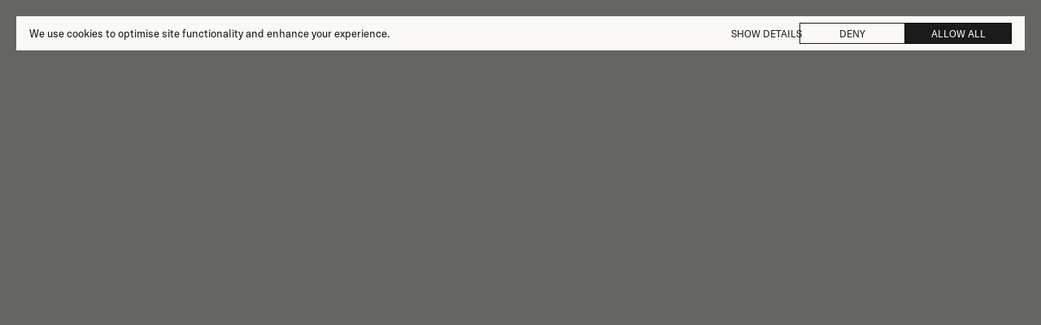

--- FILE ---
content_type: text/html;charset=utf-8
request_url: https://too-young.com/portfolio/fatboy-slim-pmu/
body_size: 55380
content:
<!DOCTYPE html><html><head><meta charset="utf-8">
<meta name="viewport" content="width=device-width, initial-scale=1">
<style id="nuxt-ui-colors">:root {
--color-primary-50: 238 242 255;
--color-primary-100: 225 231 254;
--color-primary-200: 200 211 253;
--color-primary-300: 167 182 250;
--color-primary-400: 132 143 245;
--color-primary-500: 73 64 200;
--color-primary-600: 56 51 160;
--color-primary-700: 56 51 160;
--color-primary-800: 50 48 127;
--color-primary-900: 50 48 127;
--color-primary-950: 31 28 74;
--color-primary-DEFAULT: var(--color-primary-500);

--color-gray-50: 249 250 251;
--color-gray-100: 243 244 246;
--color-gray-200: 229 231 235;
--color-gray-300: 209 213 219;
--color-gray-400: 156 163 175;
--color-gray-500: 107 114 128;
--color-gray-600: 75 85 99;
--color-gray-700: 55 65 81;
--color-gray-800: 31 41 55;
--color-gray-900: 17 24 39;
--color-gray-950: 3 7 18;
}

.dark {
  --color-primary-DEFAULT: var(--color-primary-400);
}
</style>
<style>/*! tailwindcss v3.4.3 | MIT License | https://tailwindcss.com*/*,:after,:before{border-color:rgb(var(--color-gray-200)/1);border-style:solid;border-width:0;box-sizing:border-box}:after,:before{--tw-content:""}:host,html{line-height:1.5;-webkit-text-size-adjust:100%;font-family:ui-sans-serif,system-ui,sans-serif,Apple Color Emoji,Segoe UI Emoji,Segoe UI Symbol,Noto Color Emoji;font-feature-settings:normal;font-variation-settings:normal;tab-size:4;-webkit-tap-highlight-color:transparent}body{line-height:inherit;margin:0}hr{border-top-width:1px;color:inherit;height:0}abbr:where([title]){-webkit-text-decoration:underline dotted;text-decoration:underline dotted}h1,h2,h3,h4,h5,h6{font-size:inherit;font-weight:inherit}a{color:inherit;text-decoration:inherit}b,strong{font-weight:bolder}code,kbd,pre,samp{font-family:ui-monospace,SFMono-Regular,Menlo,Monaco,Consolas,Liberation Mono,Courier New,monospace;font-feature-settings:normal;font-size:1em;font-variation-settings:normal}small{font-size:80%}sub,sup{font-size:75%;line-height:0;position:relative;vertical-align:initial}sub{bottom:-.25em}sup{top:-.5em}table{border-collapse:collapse;border-color:inherit;text-indent:0}button,input,optgroup,select,textarea{color:inherit;font-family:inherit;font-feature-settings:inherit;font-size:100%;font-variation-settings:inherit;font-weight:inherit;letter-spacing:inherit;line-height:inherit;margin:0;padding:0}button,select{text-transform:none}button,input:where([type=button]),input:where([type=reset]),input:where([type=submit]){-webkit-appearance:button;background-color:initial;background-image:none}:-moz-focusring{outline:auto}:-moz-ui-invalid{box-shadow:none}progress{vertical-align:initial}::-webkit-inner-spin-button,::-webkit-outer-spin-button{height:auto}[type=search]{-webkit-appearance:textfield;outline-offset:-2px}::-webkit-search-decoration{-webkit-appearance:none}::-webkit-file-upload-button{-webkit-appearance:button;font:inherit}summary{display:list-item}blockquote,dd,dl,figure,h1,h2,h3,h4,h5,h6,hr,p,pre{margin:0}fieldset{margin:0}fieldset,legend{padding:0}menu,ol,ul{list-style:none;margin:0;padding:0}dialog{padding:0}textarea{resize:vertical}input::placeholder,textarea::placeholder{color:rgb(var(--color-gray-400)/1);opacity:1}[role=button],button{cursor:pointer}:disabled{cursor:default}audio,canvas,embed,iframe,img,object,svg,video{display:block;vertical-align:middle}img,video{height:auto;max-width:100%}[hidden]{display:none}*,::backdrop,:after,:before{--tw-border-spacing-x:0;--tw-border-spacing-y:0;--tw-translate-x:0;--tw-translate-y:0;--tw-rotate:0;--tw-skew-x:0;--tw-skew-y:0;--tw-scale-x:1;--tw-scale-y:1;--tw-pan-x: ;--tw-pan-y: ;--tw-pinch-zoom: ;--tw-scroll-snap-strictness:proximity;--tw-gradient-from-position: ;--tw-gradient-via-position: ;--tw-gradient-to-position: ;--tw-ordinal: ;--tw-slashed-zero: ;--tw-numeric-figure: ;--tw-numeric-spacing: ;--tw-numeric-fraction: ;--tw-ring-inset: ;--tw-ring-offset-width:0px;--tw-ring-offset-color:#fff;--tw-ring-color:#3b82f680;--tw-ring-offset-shadow:0 0 #0000;--tw-ring-shadow:0 0 #0000;--tw-shadow:0 0 #0000;--tw-shadow-colored:0 0 #0000;--tw-blur: ;--tw-brightness: ;--tw-contrast: ;--tw-grayscale: ;--tw-hue-rotate: ;--tw-invert: ;--tw-saturate: ;--tw-sepia: ;--tw-drop-shadow: ;--tw-backdrop-blur: ;--tw-backdrop-brightness: ;--tw-backdrop-contrast: ;--tw-backdrop-grayscale: ;--tw-backdrop-hue-rotate: ;--tw-backdrop-invert: ;--tw-backdrop-opacity: ;--tw-backdrop-saturate: ;--tw-backdrop-sepia: ;--tw-contain-size: ;--tw-contain-layout: ;--tw-contain-paint: ;--tw-contain-style: }.container{width:100%}@media (min-width:640px){.container{max-width:640px}}@media (min-width:768px){.container{max-width:768px}}@media (min-width:1024px){.container{max-width:1024px}}@media (min-width:1280px){.container{max-width:1280px}}@media (min-width:1536px){.container{max-width:1536px}}.form-input,.form-multiselect,.form-select,.form-textarea{appearance:none;background-color:#fff;border-color:rgb(var(--color-gray-500)/var(--tw-border-opacity,1));border-radius:0;border-width:1px;font-size:1rem;line-height:1.5rem;padding:.5rem .75rem;--tw-shadow:0 0 #0000}.form-input:focus,.form-multiselect:focus,.form-select:focus,.form-textarea:focus{outline:2px solid #0000;outline-offset:2px;--tw-ring-inset:var(--tw-empty,/*!*/ /*!*/);--tw-ring-offset-width:0px;--tw-ring-offset-color:#fff;--tw-ring-color:#2563eb;--tw-ring-offset-shadow:var(--tw-ring-inset) 0 0 0 var(--tw-ring-offset-width) var(--tw-ring-offset-color);--tw-ring-shadow:var(--tw-ring-inset) 0 0 0 calc(1px + var(--tw-ring-offset-width)) var(--tw-ring-color);border-color:#2563eb;box-shadow:var(--tw-ring-offset-shadow),var(--tw-ring-shadow),var(--tw-shadow)}.form-input::placeholder,.form-textarea::placeholder{color:rgb(var(--color-gray-500)/var(--tw-text-opacity,1));opacity:1}.form-input::-webkit-datetime-edit-fields-wrapper{padding:0}.form-input::-webkit-date-and-time-value{min-height:1.5em;text-align:inherit}.form-input::-webkit-datetime-edit{display:inline-flex}.form-input::-webkit-datetime-edit,.form-input::-webkit-datetime-edit-day-field,.form-input::-webkit-datetime-edit-hour-field,.form-input::-webkit-datetime-edit-meridiem-field,.form-input::-webkit-datetime-edit-millisecond-field,.form-input::-webkit-datetime-edit-minute-field,.form-input::-webkit-datetime-edit-month-field,.form-input::-webkit-datetime-edit-second-field,.form-input::-webkit-datetime-edit-year-field{padding-bottom:0;padding-top:0}.form-select{background-image:url("data:image/svg+xml;charset=utf-8,%3Csvg xmlns='http://www.w3.org/2000/svg' fill='none' viewBox='0 0 20 20'%3E%3Cpath stroke='rgb(var(--color-gray-500) / var(--tw-stroke-opacity, 1))' stroke-linecap='round' stroke-linejoin='round' stroke-width='1.5' d='m6 8 4 4 4-4'/%3E%3C/svg%3E");background-position:right .5rem center;background-repeat:no-repeat;background-size:1.5em 1.5em;padding-right:2.5rem;-webkit-print-color-adjust:exact;print-color-adjust:exact}.form-select:where([size]:not([size="1"])){background-image:none;background-position:0 0;background-repeat:unset;background-size:initial;padding-right:.75rem;-webkit-print-color-adjust:unset;print-color-adjust:unset}.form-checkbox,.form-radio{appearance:none;background-color:#fff;background-origin:border-box;border-color:rgb(var(--color-gray-500)/var(--tw-border-opacity,1));border-width:1px;color:#2563eb;display:inline-block;flex-shrink:0;height:1rem;padding:0;-webkit-print-color-adjust:exact;print-color-adjust:exact;-webkit-user-select:none;user-select:none;vertical-align:middle;width:1rem;--tw-shadow:0 0 #0000}.form-checkbox{border-radius:0}.form-radio{border-radius:100%}.form-checkbox:focus,.form-radio:focus{outline:2px solid #0000;outline-offset:2px;--tw-ring-inset:var(--tw-empty,/*!*/ /*!*/);--tw-ring-offset-width:2px;--tw-ring-offset-color:#fff;--tw-ring-color:#2563eb;--tw-ring-offset-shadow:var(--tw-ring-inset) 0 0 0 var(--tw-ring-offset-width) var(--tw-ring-offset-color);--tw-ring-shadow:var(--tw-ring-inset) 0 0 0 calc(2px + var(--tw-ring-offset-width)) var(--tw-ring-color);box-shadow:var(--tw-ring-offset-shadow),var(--tw-ring-shadow),var(--tw-shadow)}.form-checkbox:checked,.form-radio:checked{background-color:currentColor;background-position:50%;background-repeat:no-repeat;background-size:100% 100%;border-color:#0000}.form-checkbox:checked{background-image:url("data:image/svg+xml;charset=utf-8,%3Csvg xmlns='http://www.w3.org/2000/svg' fill='%23fff' viewBox='0 0 16 16'%3E%3Cpath d='M12.207 4.793a1 1 0 0 1 0 1.414l-5 5a1 1 0 0 1-1.414 0l-2-2a1 1 0 0 1 1.414-1.414L6.5 9.086l4.293-4.293a1 1 0 0 1 1.414 0'/%3E%3C/svg%3E")}@media (forced-colors:active) {.form-checkbox:checked{appearance:auto}}.form-radio:checked{background-image:url("data:image/svg+xml;charset=utf-8,%3Csvg xmlns='http://www.w3.org/2000/svg' fill='%23fff' viewBox='0 0 16 16'%3E%3Ccircle cx='8' cy='8' r='3'/%3E%3C/svg%3E")}@media (forced-colors:active) {.form-radio:checked{appearance:auto}}.form-checkbox:checked:focus,.form-checkbox:checked:hover,.form-checkbox:indeterminate,.form-radio:checked:focus,.form-radio:checked:hover{background-color:currentColor;border-color:#0000}.form-checkbox:indeterminate{background-image:url("data:image/svg+xml;charset=utf-8,%3Csvg xmlns='http://www.w3.org/2000/svg' fill='none' viewBox='0 0 16 16'%3E%3Cpath stroke='%23fff' stroke-linecap='round' stroke-linejoin='round' stroke-width='2' d='M4 8h8'/%3E%3C/svg%3E");background-position:50%;background-repeat:no-repeat;background-size:100% 100%}@media (forced-colors:active) {.form-checkbox:indeterminate{appearance:auto}}.form-checkbox:indeterminate:focus,.form-checkbox:indeterminate:hover{background-color:currentColor;border-color:#0000}.i-heroicons-arrow-path-20-solid{--svg:url("data:image/svg+xml;charset=utf-8,%3Csvg xmlns='http://www.w3.org/2000/svg' width='20' height='20'%3E%3Cpath fill-rule='evenodd' d='M15.312 11.424a5.5 5.5 0 0 1-9.201 2.466l-.312-.311h2.433a.75.75 0 0 0 0-1.5H3.989a.75.75 0 0 0-.75.75v4.242a.75.75 0 0 0 1.5 0v-2.43l.31.31a7 7 0 0 0 11.712-3.138.75.75 0 0 0-1.449-.39m1.23-3.723a.75.75 0 0 0 .219-.53V2.929a.75.75 0 0 0-1.5 0V5.36l-.31-.31A7 7 0 0 0 3.239 8.188a.75.75 0 1 0 1.448.389A5.5 5.5 0 0 1 13.89 6.11l.311.31h-2.432a.75.75 0 0 0 0 1.5h4.243a.75.75 0 0 0 .53-.219' clip-rule='evenodd'/%3E%3C/svg%3E")}.i-heroicons-arrow-path-20-solid,.i-heroicons-arrows-up-down-20-solid{background-color:currentColor;display:inline-block;height:1em;-webkit-mask-image:var(--svg);mask-image:var(--svg);-webkit-mask-repeat:no-repeat;mask-repeat:no-repeat;-webkit-mask-size:100% 100%;mask-size:100% 100%;width:1em}.i-heroicons-arrows-up-down-20-solid{--svg:url("data:image/svg+xml;charset=utf-8,%3Csvg xmlns='http://www.w3.org/2000/svg' width='20' height='20'%3E%3Cpath fill-rule='evenodd' d='M2.24 6.8a.75.75 0 0 0 1.06-.04l1.95-2.1v8.59a.75.75 0 0 0 1.5 0V4.66l1.95 2.1a.75.75 0 1 0 1.1-1.02l-3.25-3.5a.75.75 0 0 0-1.1 0L2.2 5.74a.75.75 0 0 0 .04 1.06m8 6.4a.75.75 0 0 0-.04 1.06l3.25 3.5a.75.75 0 0 0 1.1 0l3.25-3.5a.75.75 0 1 0-1.1-1.02l-1.95 2.1V6.75a.75.75 0 0 0-1.5 0v8.59l-1.95-2.1a.75.75 0 0 0-1.06-.04' clip-rule='evenodd'/%3E%3C/svg%3E")}.i-heroicons-bars-3{--svg:url("data:image/svg+xml;charset=utf-8,%3Csvg xmlns='http://www.w3.org/2000/svg' width='24' height='24'%3E%3Cpath fill='none' stroke='%23000' stroke-linecap='round' stroke-linejoin='round' stroke-width='1.5' d='M3.75 6.75h16.5M3.75 12h16.5m-16.5 5.25h16.5'/%3E%3C/svg%3E")}.i-heroicons-bars-3,.i-heroicons-bars-arrow-down-20-solid{background-color:currentColor;display:inline-block;height:1em;-webkit-mask-image:var(--svg);mask-image:var(--svg);-webkit-mask-repeat:no-repeat;mask-repeat:no-repeat;-webkit-mask-size:100% 100%;mask-size:100% 100%;width:1em}.i-heroicons-bars-arrow-down-20-solid{--svg:url("data:image/svg+xml;charset=utf-8,%3Csvg xmlns='http://www.w3.org/2000/svg' width='20' height='20'%3E%3Cpath fill-rule='evenodd' d='M2 3.75A.75.75 0 0 1 2.75 3h11.5a.75.75 0 0 1 0 1.5H2.75A.75.75 0 0 1 2 3.75M2 7.5a.75.75 0 0 1 .75-.75h7.508a.75.75 0 0 1 0 1.5H2.75A.75.75 0 0 1 2 7.5M14 7a.75.75 0 0 1 .75.75v6.59l1.95-2.1a.75.75 0 1 1 1.1 1.02l-3.25 3.5a.75.75 0 0 1-1.1 0l-3.25-3.5a.75.75 0 1 1 1.1-1.02l1.95 2.1V7.75A.75.75 0 0 1 14 7M2 11.25a.75.75 0 0 1 .75-.75h4.562a.75.75 0 0 1 0 1.5H2.75a.75.75 0 0 1-.75-.75' clip-rule='evenodd'/%3E%3C/svg%3E")}.i-heroicons-bars-arrow-up-20-solid{--svg:url("data:image/svg+xml;charset=utf-8,%3Csvg xmlns='http://www.w3.org/2000/svg' width='20' height='20'%3E%3Cpath fill-rule='evenodd' d='M2 3.75A.75.75 0 0 1 2.75 3h11.5a.75.75 0 0 1 0 1.5H2.75A.75.75 0 0 1 2 3.75M2 7.5a.75.75 0 0 1 .75-.75h6.365a.75.75 0 0 1 0 1.5H2.75A.75.75 0 0 1 2 7.5M14 7a.75.75 0 0 1 .55.24l3.25 3.5a.75.75 0 1 1-1.1 1.02l-1.95-2.1v6.59a.75.75 0 0 1-1.5 0V9.66l-1.95 2.1a.75.75 0 1 1-1.1-1.02l3.25-3.5A.75.75 0 0 1 14 7M2 11.25a.75.75 0 0 1 .75-.75H7A.75.75 0 0 1 7 12H2.75a.75.75 0 0 1-.75-.75' clip-rule='evenodd'/%3E%3C/svg%3E")}.i-heroicons-bars-arrow-up-20-solid,.i-heroicons-check-20-solid{background-color:currentColor;display:inline-block;height:1em;-webkit-mask-image:var(--svg);mask-image:var(--svg);-webkit-mask-repeat:no-repeat;mask-repeat:no-repeat;-webkit-mask-size:100% 100%;mask-size:100% 100%;width:1em}.i-heroicons-check-20-solid{--svg:url("data:image/svg+xml;charset=utf-8,%3Csvg xmlns='http://www.w3.org/2000/svg' width='20' height='20'%3E%3Cpath fill-rule='evenodd' d='M16.705 4.153a.75.75 0 0 1 .142 1.052l-8 10.5a.75.75 0 0 1-1.127.075l-4.5-4.5a.75.75 0 0 1 1.06-1.06l3.894 3.893 7.48-9.817a.75.75 0 0 1 1.05-.143' clip-rule='evenodd'/%3E%3C/svg%3E")}.i-heroicons-chevron-double-left-20-solid{--svg:url("data:image/svg+xml;charset=utf-8,%3Csvg xmlns='http://www.w3.org/2000/svg' width='20' height='20'%3E%3Cpath fill-rule='evenodd' d='M4.72 9.47a.75.75 0 0 0 0 1.06l4.25 4.25a.75.75 0 1 0 1.06-1.06L6.31 10l3.72-3.72a.75.75 0 1 0-1.06-1.06zm9.25-4.25L9.72 9.47a.75.75 0 0 0 0 1.06l4.25 4.25a.75.75 0 1 0 1.06-1.06L11.31 10l3.72-3.72a.75.75 0 0 0-1.06-1.06' clip-rule='evenodd'/%3E%3C/svg%3E")}.i-heroicons-chevron-double-left-20-solid,.i-heroicons-chevron-double-right-20-solid{background-color:currentColor;display:inline-block;height:1em;-webkit-mask-image:var(--svg);mask-image:var(--svg);-webkit-mask-repeat:no-repeat;mask-repeat:no-repeat;-webkit-mask-size:100% 100%;mask-size:100% 100%;width:1em}.i-heroicons-chevron-double-right-20-solid{--svg:url("data:image/svg+xml;charset=utf-8,%3Csvg xmlns='http://www.w3.org/2000/svg' width='20' height='20'%3E%3Cpath fill-rule='evenodd' d='M15.28 9.47a.75.75 0 0 1 0 1.06l-4.25 4.25a.75.75 0 1 1-1.06-1.06L13.69 10 9.97 6.28a.75.75 0 0 1 1.06-1.06zM6.03 5.22l4.25 4.25a.75.75 0 0 1 0 1.06l-4.25 4.25a.75.75 0 0 1-1.06-1.06L8.69 10 4.97 6.28a.75.75 0 0 1 1.06-1.06' clip-rule='evenodd'/%3E%3C/svg%3E")}.i-heroicons-chevron-down-20-solid{--svg:url("data:image/svg+xml;charset=utf-8,%3Csvg xmlns='http://www.w3.org/2000/svg' width='20' height='20'%3E%3Cpath fill-rule='evenodd' d='M5.22 8.22a.75.75 0 0 1 1.06 0L10 11.94l3.72-3.72a.75.75 0 1 1 1.06 1.06l-4.25 4.25a.75.75 0 0 1-1.06 0L5.22 9.28a.75.75 0 0 1 0-1.06' clip-rule='evenodd'/%3E%3C/svg%3E")}.i-heroicons-chevron-down-20-solid,.i-heroicons-chevron-left-20-solid{background-color:currentColor;display:inline-block;height:1em;-webkit-mask-image:var(--svg);mask-image:var(--svg);-webkit-mask-repeat:no-repeat;mask-repeat:no-repeat;-webkit-mask-size:100% 100%;mask-size:100% 100%;width:1em}.i-heroicons-chevron-left-20-solid{--svg:url("data:image/svg+xml;charset=utf-8,%3Csvg xmlns='http://www.w3.org/2000/svg' width='20' height='20'%3E%3Cpath fill-rule='evenodd' d='M11.78 5.22a.75.75 0 0 1 0 1.06L8.06 10l3.72 3.72a.75.75 0 1 1-1.06 1.06l-4.25-4.25a.75.75 0 0 1 0-1.06l4.25-4.25a.75.75 0 0 1 1.06 0' clip-rule='evenodd'/%3E%3C/svg%3E")}.i-heroicons-chevron-right-20-solid{--svg:url("data:image/svg+xml;charset=utf-8,%3Csvg xmlns='http://www.w3.org/2000/svg' width='20' height='20'%3E%3Cpath fill-rule='evenodd' d='M8.22 5.22a.75.75 0 0 1 1.06 0l4.25 4.25a.75.75 0 0 1 0 1.06l-4.25 4.25a.75.75 0 0 1-1.06-1.06L11.94 10 8.22 6.28a.75.75 0 0 1 0-1.06' clip-rule='evenodd'/%3E%3C/svg%3E")}.i-heroicons-chevron-right-20-solid,.i-heroicons-circle-stack-20-solid{background-color:currentColor;display:inline-block;height:1em;-webkit-mask-image:var(--svg);mask-image:var(--svg);-webkit-mask-repeat:no-repeat;mask-repeat:no-repeat;-webkit-mask-size:100% 100%;mask-size:100% 100%;width:1em}.i-heroicons-circle-stack-20-solid{--svg:url("data:image/svg+xml;charset=utf-8,%3Csvg xmlns='http://www.w3.org/2000/svg' width='20' height='20'%3E%3Cpath fill-rule='evenodd' d='M10 1c3.866 0 7 1.79 7 4s-3.134 4-7 4-7-1.79-7-4 3.134-4 7-4m5.694 8.13c.464-.264.91-.583 1.306-.952V10c0 2.21-3.134 4-7 4s-7-1.79-7-4V8.178a7 7 0 0 0 1.306.953C5.838 10.006 7.854 10.5 10 10.5s4.162-.494 5.694-1.37M3 13.179V15c0 2.21 3.134 4 7 4s7-1.79 7-4v-1.822a7 7 0 0 1-1.306.953C14.162 15.006 12.146 15.5 10 15.5s-4.162-.494-5.694-1.37A7 7 0 0 1 3 13.179' clip-rule='evenodd'/%3E%3C/svg%3E")}.i-heroicons-magnifying-glass-20-solid{--svg:url("data:image/svg+xml;charset=utf-8,%3Csvg xmlns='http://www.w3.org/2000/svg' width='20' height='20'%3E%3Cpath fill-rule='evenodd' d='M9 3.5a5.5 5.5 0 1 0 0 11 5.5 5.5 0 0 0 0-11M2 9a7 7 0 1 1 12.452 4.391l3.328 3.329a.75.75 0 1 1-1.06 1.06l-3.329-3.328A7 7 0 0 1 2 9' clip-rule='evenodd'/%3E%3C/svg%3E")}.i-heroicons-magnifying-glass-20-solid,.i-heroicons-minus-20-solid{background-color:currentColor;display:inline-block;height:1em;-webkit-mask-image:var(--svg);mask-image:var(--svg);-webkit-mask-repeat:no-repeat;mask-repeat:no-repeat;-webkit-mask-size:100% 100%;mask-size:100% 100%;width:1em}.i-heroicons-minus-20-solid{--svg:url("data:image/svg+xml;charset=utf-8,%3Csvg xmlns='http://www.w3.org/2000/svg' width='20' height='20'%3E%3Cpath fill-rule='evenodd' d='M4 10a.75.75 0 0 1 .75-.75h10.5a.75.75 0 0 1 0 1.5H4.75A.75.75 0 0 1 4 10' clip-rule='evenodd'/%3E%3C/svg%3E")}.i-heroicons-x-mark{--svg:url("data:image/svg+xml;charset=utf-8,%3Csvg xmlns='http://www.w3.org/2000/svg' width='24' height='24'%3E%3Cpath fill='none' stroke='%23000' stroke-linecap='round' stroke-linejoin='round' stroke-width='1.5' d='M6 18 18 6M6 6l12 12'/%3E%3C/svg%3E")}.i-heroicons-x-mark,.i-heroicons-x-mark-20-solid{background-color:currentColor;display:inline-block;height:1em;-webkit-mask-image:var(--svg);mask-image:var(--svg);-webkit-mask-repeat:no-repeat;mask-repeat:no-repeat;-webkit-mask-size:100% 100%;mask-size:100% 100%;width:1em}.i-heroicons-x-mark-20-solid{--svg:url("data:image/svg+xml;charset=utf-8,%3Csvg xmlns='http://www.w3.org/2000/svg' width='20' height='20'%3E%3Cpath d='M6.28 5.22a.75.75 0 0 0-1.06 1.06L8.94 10l-3.72 3.72a.75.75 0 1 0 1.06 1.06L10 11.06l3.72 3.72a.75.75 0 1 0 1.06-1.06L11.06 10l3.72-3.72a.75.75 0 0 0-1.06-1.06L10 8.94z'/%3E%3C/svg%3E")}.sr-only{height:1px;margin:-1px;overflow:hidden;padding:0;position:absolute;width:1px;clip:rect(0,0,0,0);border-width:0;white-space:nowrap}.pointer-events-none{pointer-events:none}.pointer-events-auto{pointer-events:auto}.visible{visibility:visible}.invisible{visibility:hidden}.static{position:static}.fixed{position:fixed}.absolute{position:absolute}.relative{position:relative}.sticky{position:sticky}.inset-0{inset:0}.inset-x-0{left:0;right:0}.inset-y-0{bottom:0;top:0}.-bottom-1{bottom:-.25rem}.-bottom-\[0\.5px\]{bottom:-.5px}.-left-1{left:-.25rem}.-right-1{right:-.25rem}.-top-1{top:-.25rem}.bottom-0{bottom:0}.bottom-4{bottom:1rem}.end-0{inset-inline-end:0}.end-4{inset-inline-end:1rem}.left-0{left:0}.left-4{left:1rem}.left-\[4px\]{left:4px}.right-0{right:0}.right-4{right:1rem}.start-0{inset-inline-start:0}.start-4{inset-inline-start:1rem}.top-0{top:0}.top-1\/2{top:50%}.top-\[4px\]{top:4px}.z-10{z-index:10}.z-20{z-index:20}.z-50{z-index:50}.z-\[1\]{z-index:1}.z-\[55\]{z-index:55}.col-start-1{grid-column-start:1}.row-start-1{grid-row-start:1}.-m-1{margin:-.25rem}.-m-1\.5{margin:-.375rem}.-mx-1{margin-left:-.25rem;margin-right:-.25rem}.mx-1{margin-left:.25rem;margin-right:.25rem}.mx-3{margin-left:.75rem;margin-right:.75rem}.mx-auto{margin-left:auto;margin-right:auto}.my-2{margin-bottom:.5rem;margin-top:.5rem}.-me-1{margin-inline-end:-.25rem}.-me-1\.5{margin-inline-end:-.375rem}.-mt-1{margin-top:-.25rem}.mb-0{margin-bottom:0}.mb-1{margin-bottom:.25rem}.mb-1\.5{margin-bottom:.375rem}.mb-4{margin-bottom:1rem}.ml-auto{margin-left:auto}.ms-3{margin-inline-start:.75rem}.ms-auto{margin-inline-start:auto}.mt-0{margin-top:0}.mt-1{margin-top:.25rem}.mt-2{margin-top:.5rem}.mt-3{margin-top:.75rem}.mt-4{margin-top:1rem}.line-clamp-1{display:-webkit-box;overflow:hidden;-webkit-box-orient:vertical;-webkit-line-clamp:1}.block{display:block}.inline-block{display:inline-block}.inline{display:inline}.flex{display:flex}.inline-flex{display:inline-flex}.table{display:table}.grid{display:grid}.inline-grid{display:inline-grid}.hidden{display:none}.h-0{height:0}.h-0\.5{height:.125rem}.h-1{height:.25rem}.h-1\.5{height:.375rem}.h-10{height:2.5rem}.h-12{height:3rem}.h-14{height:3.5rem}.h-16{height:4rem}.h-2{height:.5rem}.h-2\.5{height:.625rem}.h-20{height:5rem}.h-3{height:.75rem}.h-3\.5{height:.875rem}.h-4{height:1rem}.h-5{height:1.25rem}.h-6{height:1.5rem}.h-7{height:1.75rem}.h-8{height:2rem}.h-\[100px\]{height:100px}.h-\[45px\]{height:45px}.h-\[48px\]{height:48px}.h-\[4px\]{height:4px}.h-\[5px\]{height:5px}.h-auto{height:auto}.h-full{height:100%}.h-px{height:1px}.h-screen{height:100vh}.max-h-60{max-height:15rem}.min-h-0{min-height:0}.min-h-full{min-height:100%}.w-0{width:0}.w-10{width:2.5rem}.w-11{width:2.75rem}.w-12{width:3rem}.w-14{width:3.5rem}.w-16{width:4rem}.w-2{width:.5rem}.w-2\.5{width:.625rem}.w-20{width:5rem}.w-3{width:.75rem}.w-4{width:1rem}.w-48{width:12rem}.w-5{width:1.25rem}.w-6{width:1.5rem}.w-7{width:1.75rem}.w-8{width:2rem}.w-9{width:2.25rem}.w-\[100px\]{width:100px}.w-\[3\.25rem\]{width:3.25rem}.w-\[3\.75rem\]{width:3.75rem}.w-\[45px\]{width:45px}.w-\[48px\]{width:48px}.w-\[calc\(100\%\+0\.5rem\)\]{width:calc(100% + .5rem)}.w-auto{width:auto}.w-fit{width:-moz-fit-content;width:fit-content}.w-full{width:100%}.w-px{width:1px}.w-screen{width:100vw}.min-w-0{min-width:0}.min-w-\[0\.375rem\]{min-width:.375rem}.min-w-\[0\.5rem\]{min-width:.5rem}.min-w-\[0\.625rem\]{min-width:.625rem}.min-w-\[0\.75rem\]{min-width:.75rem}.min-w-\[0\.875rem\]{min-width:.875rem}.min-w-\[1\.25rem\]{min-width:1.25rem}.min-w-\[16px\]{min-width:16px}.min-w-\[1rem\]{min-width:1rem}.min-w-\[20px\]{min-width:20px}.min-w-\[24px\]{min-width:24px}.min-w-\[4px\]{min-width:4px}.min-w-\[5px\]{min-width:5px}.min-w-fit{min-width:-moz-fit-content;min-width:fit-content}.min-w-full{min-width:100%}.max-w-7xl{max-width:80rem}.max-w-md{max-width:28rem}.max-w-xs{max-width:20rem}.flex-1{flex:1 1 0%}.flex-none{flex:none}.flex-shrink{flex-shrink:1}.flex-shrink-0{flex-shrink:0}.table-fixed{table-layout:fixed}.-translate-x-1\/2{--tw-translate-x:-50%}.-translate-x-1\/2,.-translate-x-full{transform:translate(var(--tw-translate-x),var(--tw-translate-y)) rotate(var(--tw-rotate)) skewX(var(--tw-skew-x)) skewY(var(--tw-skew-y)) scaleX(var(--tw-scale-x)) scaleY(var(--tw-scale-y))}.-translate-x-full{--tw-translate-x:-100%}.-translate-y-1\/2{--tw-translate-y:-50%}.-translate-y-1\/2,.translate-x-0{transform:translate(var(--tw-translate-x),var(--tw-translate-y)) rotate(var(--tw-rotate)) skewX(var(--tw-skew-x)) skewY(var(--tw-skew-y)) scaleX(var(--tw-scale-x)) scaleY(var(--tw-scale-y))}.translate-x-0{--tw-translate-x:0px}.translate-x-1\/2{--tw-translate-x:50%}.translate-x-1\/2,.translate-x-2{transform:translate(var(--tw-translate-x),var(--tw-translate-y)) rotate(var(--tw-rotate)) skewX(var(--tw-skew-x)) skewY(var(--tw-skew-y)) scaleX(var(--tw-scale-x)) scaleY(var(--tw-scale-y))}.translate-x-2{--tw-translate-x:0.5rem}.translate-x-2\.5{--tw-translate-x:0.625rem}.translate-x-2\.5,.translate-x-3{transform:translate(var(--tw-translate-x),var(--tw-translate-y)) rotate(var(--tw-rotate)) skewX(var(--tw-skew-x)) skewY(var(--tw-skew-y)) scaleX(var(--tw-scale-x)) scaleY(var(--tw-scale-y))}.translate-x-3{--tw-translate-x:0.75rem}.translate-x-4{--tw-translate-x:1rem}.translate-x-4,.translate-x-5{transform:translate(var(--tw-translate-x),var(--tw-translate-y)) rotate(var(--tw-rotate)) skewX(var(--tw-skew-x)) skewY(var(--tw-skew-y)) scaleX(var(--tw-scale-x)) scaleY(var(--tw-scale-y))}.translate-x-5{--tw-translate-x:1.25rem}.translate-x-6{--tw-translate-x:1.5rem}.translate-x-6,.translate-x-7{transform:translate(var(--tw-translate-x),var(--tw-translate-y)) rotate(var(--tw-rotate)) skewX(var(--tw-skew-x)) skewY(var(--tw-skew-y)) scaleX(var(--tw-scale-x)) scaleY(var(--tw-scale-y))}.translate-x-7{--tw-translate-x:1.75rem}.translate-x-full{--tw-translate-x:100%}.translate-x-full,.translate-y-0{transform:translate(var(--tw-translate-x),var(--tw-translate-y)) rotate(var(--tw-rotate)) skewX(var(--tw-skew-x)) skewY(var(--tw-skew-y)) scaleX(var(--tw-scale-x)) scaleY(var(--tw-scale-y))}.translate-y-0{--tw-translate-y:0px}.translate-y-1{--tw-translate-y:0.25rem}.translate-y-1,.translate-y-1\/2{transform:translate(var(--tw-translate-x),var(--tw-translate-y)) rotate(var(--tw-rotate)) skewX(var(--tw-skew-x)) skewY(var(--tw-skew-y)) scaleX(var(--tw-scale-x)) scaleY(var(--tw-scale-y))}.translate-y-1\/2{--tw-translate-y:50%}.translate-y-2{--tw-translate-y:0.5rem}.translate-y-2,.translate-y-4{transform:translate(var(--tw-translate-x),var(--tw-translate-y)) rotate(var(--tw-rotate)) skewX(var(--tw-skew-x)) skewY(var(--tw-skew-y)) scaleX(var(--tw-scale-x)) scaleY(var(--tw-scale-y))}.translate-y-4{--tw-translate-y:1rem}.-rotate-180{--tw-rotate:-180deg}.-rotate-180,.scale-100{transform:translate(var(--tw-translate-x),var(--tw-translate-y)) rotate(var(--tw-rotate)) skewX(var(--tw-skew-x)) skewY(var(--tw-skew-y)) scaleX(var(--tw-scale-x)) scaleY(var(--tw-scale-y))}.scale-100{--tw-scale-x:1;--tw-scale-y:1}.scale-95{--tw-scale-x:.95;--tw-scale-y:.95}.scale-95,.transform{transform:translate(var(--tw-translate-x),var(--tw-translate-y)) rotate(var(--tw-rotate)) skewX(var(--tw-skew-x)) skewY(var(--tw-skew-y)) scaleX(var(--tw-scale-x)) scaleY(var(--tw-scale-y))}.transform-none{transform:none}@keyframes pulse{50%{opacity:.5}}.animate-pulse{animation:pulse 2s cubic-bezier(.4,0,.6,1) infinite}@keyframes spin{to{transform:rotate(1turn)}}.animate-spin{animation:spin 1s linear infinite}.cursor-default{cursor:default}.cursor-not-allowed{cursor:not-allowed}.cursor-pointer{cursor:pointer}.select-none{-webkit-user-select:none;user-select:none}.resize-none{resize:none}.resize{resize:both}.snap-x{scroll-snap-type:x var(--tw-scroll-snap-strictness)}.snap-mandatory{--tw-scroll-snap-strictness:mandatory}.snap-center{scroll-snap-align:center}.scroll-py-1{scroll-padding-bottom:.25rem;scroll-padding-top:.25rem}.scroll-py-2{scroll-padding-bottom:.5rem;scroll-padding-top:.5rem}.list-inside{list-style-position:inside}.list-disc{list-style-type:disc}.appearance-none{appearance:none}.columns-2{column-count:2}.grid-cols-1{grid-template-columns:repeat(1,minmax(0,1fr))}.grid-cols-2{grid-template-columns:repeat(2,minmax(0,1fr))}.grid-rows-2{grid-template-rows:repeat(2,minmax(0,1fr))}.flex-row{flex-direction:row}.flex-row-reverse{flex-direction:row-reverse}.flex-col{flex-direction:column}.flex-wrap{flex-wrap:wrap}.flex-nowrap{flex-wrap:nowrap}.content-center{align-content:center}.items-start{align-items:flex-start}.items-end{align-items:flex-end}.items-center{align-items:center}.justify-end{justify-content:flex-end}.justify-center{justify-content:center}.justify-between{justify-content:space-between}.gap-0{gap:0}.gap-0\.5{gap:.125rem}.gap-1{gap:.25rem}.gap-1\.5{gap:.375rem}.gap-2{gap:.5rem}.gap-3{gap:.75rem}.gap-\[15px\]{gap:15px}.gap-\[3px\]{gap:3px}.gap-x-1{column-gap:.25rem}.gap-x-1\.5{column-gap:.375rem}.gap-x-2{column-gap:.5rem}.gap-x-2\.5{column-gap:.625rem}.-space-x-px>:not([hidden])~:not([hidden]){--tw-space-x-reverse:0;margin-left:calc(-1px*(1 - var(--tw-space-x-reverse)));margin-right:calc(-1px*var(--tw-space-x-reverse))}.-space-y-px>:not([hidden])~:not([hidden]){--tw-space-y-reverse:0;margin-bottom:calc(-1px*var(--tw-space-y-reverse));margin-top:calc(-1px*(1 - var(--tw-space-y-reverse)))}.space-y-2>:not([hidden])~:not([hidden]){--tw-space-y-reverse:0;margin-bottom:calc(.5rem*var(--tw-space-y-reverse));margin-top:calc(.5rem*(1 - var(--tw-space-y-reverse)))}.space-y-3>:not([hidden])~:not([hidden]){--tw-space-y-reverse:0;margin-bottom:calc(.75rem*var(--tw-space-y-reverse));margin-top:calc(.75rem*(1 - var(--tw-space-y-reverse)))}.divide-y>:not([hidden])~:not([hidden]){--tw-divide-y-reverse:0;border-bottom-width:calc(1px*var(--tw-divide-y-reverse));border-top-width:calc(1px*(1 - var(--tw-divide-y-reverse)))}.divide-gray-100>:not([hidden])~:not([hidden]){--tw-divide-opacity:1;border-color:rgb(var(--color-gray-100)/var(--tw-divide-opacity))}.divide-gray-200>:not([hidden])~:not([hidden]){--tw-divide-opacity:1;border-color:rgb(var(--color-gray-200)/var(--tw-divide-opacity))}.divide-gray-300>:not([hidden])~:not([hidden]){--tw-divide-opacity:1;border-color:rgb(var(--color-gray-300)/var(--tw-divide-opacity))}.self-center{align-self:center}.overflow-hidden{overflow:hidden}.overflow-x-auto{overflow-x:auto}.overflow-y-auto{overflow-y:auto}.overflow-y-hidden{overflow-y:hidden}.scroll-smooth{scroll-behavior:smooth}.truncate{overflow:hidden;text-overflow:ellipsis;white-space:nowrap}.whitespace-normal{white-space:normal}.whitespace-nowrap{white-space:nowrap}.break-words{overflow-wrap:break-word}.break-all{word-break:break-all}.rounded{border-radius:.25rem}.rounded-2xl{border-radius:1rem}.rounded-3xl{border-radius:1.5rem}.rounded-full{border-radius:9999px}.rounded-lg{border-radius:.5rem}.rounded-md{border-radius:.375rem}.rounded-none{border-radius:0}.rounded-sm{border-radius:.125rem}.rounded-xl{border-radius:.75rem}.rounded-b{border-bottom-left-radius:.25rem;border-bottom-right-radius:.25rem}.rounded-b-2xl{border-bottom-left-radius:1rem;border-bottom-right-radius:1rem}.rounded-b-3xl{border-bottom-left-radius:1.5rem;border-bottom-right-radius:1.5rem}.rounded-b-full{border-bottom-left-radius:9999px;border-bottom-right-radius:9999px}.rounded-b-lg{border-bottom-left-radius:.5rem;border-bottom-right-radius:.5rem}.rounded-b-md{border-bottom-left-radius:.375rem;border-bottom-right-radius:.375rem}.rounded-b-none{border-bottom-left-radius:0;border-bottom-right-radius:0}.rounded-b-sm{border-bottom-left-radius:.125rem;border-bottom-right-radius:.125rem}.rounded-b-xl{border-bottom-left-radius:.75rem;border-bottom-right-radius:.75rem}.rounded-e{border-end-end-radius:.25rem;border-start-end-radius:.25rem}.rounded-e-2xl{border-end-end-radius:1rem;border-start-end-radius:1rem}.rounded-e-3xl{border-end-end-radius:1.5rem;border-start-end-radius:1.5rem}.rounded-e-full{border-end-end-radius:9999px;border-start-end-radius:9999px}.rounded-e-lg{border-end-end-radius:.5rem;border-start-end-radius:.5rem}.rounded-e-md{border-end-end-radius:.375rem;border-start-end-radius:.375rem}.rounded-e-none{border-end-end-radius:0;border-start-end-radius:0}.rounded-e-sm{border-end-end-radius:.125rem;border-start-end-radius:.125rem}.rounded-e-xl{border-end-end-radius:.75rem;border-start-end-radius:.75rem}.rounded-s{border-end-start-radius:.25rem;border-start-start-radius:.25rem}.rounded-s-2xl{border-end-start-radius:1rem;border-start-start-radius:1rem}.rounded-s-3xl{border-end-start-radius:1.5rem;border-start-start-radius:1.5rem}.rounded-s-full{border-end-start-radius:9999px;border-start-start-radius:9999px}.rounded-s-lg{border-end-start-radius:.5rem;border-start-start-radius:.5rem}.rounded-s-md{border-end-start-radius:.375rem;border-start-start-radius:.375rem}.rounded-s-none{border-end-start-radius:0;border-start-start-radius:0}.rounded-s-sm{border-end-start-radius:.125rem;border-start-start-radius:.125rem}.rounded-s-xl{border-end-start-radius:.75rem;border-start-start-radius:.75rem}.rounded-t{border-top-left-radius:.25rem;border-top-right-radius:.25rem}.rounded-t-2xl{border-top-left-radius:1rem;border-top-right-radius:1rem}.rounded-t-3xl{border-top-left-radius:1.5rem;border-top-right-radius:1.5rem}.rounded-t-full{border-top-left-radius:9999px;border-top-right-radius:9999px}.rounded-t-lg{border-top-left-radius:.5rem;border-top-right-radius:.5rem}.rounded-t-md{border-top-left-radius:.375rem;border-top-right-radius:.375rem}.rounded-t-none{border-top-left-radius:0;border-top-right-radius:0}.rounded-t-sm{border-top-left-radius:.125rem;border-top-right-radius:.125rem}.rounded-t-xl{border-top-left-radius:.75rem;border-top-right-radius:.75rem}.border{border-width:1px}.border-0{border-width:0}.border-2{border-width:2px}.border-b{border-bottom-width:1px}.border-s{border-inline-start-width:1px}.border-s-\[2px\]{border-inline-start-width:2px}.border-s-\[3px\]{border-inline-start-width:3px}.border-s-\[4px\]{border-inline-start-width:4px}.border-s-\[5px\]{border-inline-start-width:5px}.border-s-\[6px\]{border-inline-start-width:6px}.border-t{border-top-width:1px}.border-t-\[2px\]{border-top-width:2px}.border-t-\[3px\]{border-top-width:3px}.border-t-\[4px\]{border-top-width:4px}.border-t-\[5px\]{border-top-width:5px}.border-t-\[6px\]{border-top-width:6px}.border-solid{border-style:solid}.border-dashed{border-style:dashed}.border-dotted{border-style:dotted}.border-none{border-style:none}.border-gray-200{--tw-border-opacity:1;border-color:rgb(var(--color-gray-200)/var(--tw-border-opacity))}.border-gray-300{--tw-border-opacity:1;border-color:rgb(var(--color-gray-300)/var(--tw-border-opacity))}.border-transparent{border-color:#0000}.bg-amber-400{--tw-bg-opacity:1;background-color:rgb(251 191 36/var(--tw-bg-opacity))}.bg-amber-400\/0{background-color:#fbbf2400}.bg-amber-400\/10{background-color:#fbbf241a}.bg-amber-400\/100{background-color:#fbbf24}.bg-amber-400\/15{background-color:#fbbf2426}.bg-amber-400\/20{background-color:#fbbf2433}.bg-amber-400\/25{background-color:#fbbf2440}.bg-amber-400\/30{background-color:#fbbf244d}.bg-amber-400\/35{background-color:#fbbf2459}.bg-amber-400\/40{background-color:#fbbf2466}.bg-amber-400\/45{background-color:#fbbf2473}.bg-amber-400\/5{background-color:#fbbf240d}.bg-amber-400\/50{background-color:#fbbf2480}.bg-amber-400\/55{background-color:#fbbf248c}.bg-amber-400\/60{background-color:#fbbf2499}.bg-amber-400\/65{background-color:#fbbf24a6}.bg-amber-400\/70{background-color:#fbbf24b3}.bg-amber-400\/75{background-color:#fbbf24bf}.bg-amber-400\/80{background-color:#fbbf24cc}.bg-amber-400\/85{background-color:#fbbf24d9}.bg-amber-400\/90{background-color:#fbbf24e6}.bg-amber-400\/95{background-color:#fbbf24f2}.bg-amber-500{--tw-bg-opacity:1;background-color:rgb(245 158 11/var(--tw-bg-opacity))}.bg-amber-500\/0{background-color:#f59e0b00}.bg-amber-500\/10{background-color:#f59e0b1a}.bg-amber-500\/100{background-color:#f59e0b}.bg-amber-500\/15{background-color:#f59e0b26}.bg-amber-500\/20{background-color:#f59e0b33}.bg-amber-500\/25{background-color:#f59e0b40}.bg-amber-500\/30{background-color:#f59e0b4d}.bg-amber-500\/35{background-color:#f59e0b59}.bg-amber-500\/40{background-color:#f59e0b66}.bg-amber-500\/45{background-color:#f59e0b73}.bg-amber-500\/5{background-color:#f59e0b0d}.bg-amber-500\/50{background-color:#f59e0b80}.bg-amber-500\/55{background-color:#f59e0b8c}.bg-amber-500\/60{background-color:#f59e0b99}.bg-amber-500\/65{background-color:#f59e0ba6}.bg-amber-500\/70{background-color:#f59e0bb3}.bg-amber-500\/75{background-color:#f59e0bbf}.bg-amber-500\/80{background-color:#f59e0bcc}.bg-amber-500\/85{background-color:#f59e0bd9}.bg-amber-500\/90{background-color:#f59e0be6}.bg-amber-500\/95{background-color:#f59e0bf2}.bg-black{--tw-bg-opacity:1;background-color:rgb(0 0 0/var(--tw-bg-opacity))}.bg-blue-400{--tw-bg-opacity:1;background-color:rgb(96 165 250/var(--tw-bg-opacity))}.bg-blue-400\/0{background-color:#60a5fa00}.bg-blue-400\/10{background-color:#60a5fa1a}.bg-blue-400\/100{background-color:#60a5fa}.bg-blue-400\/15{background-color:#60a5fa26}.bg-blue-400\/20{background-color:#60a5fa33}.bg-blue-400\/25{background-color:#60a5fa40}.bg-blue-400\/30{background-color:#60a5fa4d}.bg-blue-400\/35{background-color:#60a5fa59}.bg-blue-400\/40{background-color:#60a5fa66}.bg-blue-400\/45{background-color:#60a5fa73}.bg-blue-400\/5{background-color:#60a5fa0d}.bg-blue-400\/50{background-color:#60a5fa80}.bg-blue-400\/55{background-color:#60a5fa8c}.bg-blue-400\/60{background-color:#60a5fa99}.bg-blue-400\/65{background-color:#60a5faa6}.bg-blue-400\/70{background-color:#60a5fab3}.bg-blue-400\/75{background-color:#60a5fabf}.bg-blue-400\/80{background-color:#60a5facc}.bg-blue-400\/85{background-color:#60a5fad9}.bg-blue-400\/90{background-color:#60a5fae6}.bg-blue-400\/95{background-color:#60a5faf2}.bg-blue-500{--tw-bg-opacity:1;background-color:rgb(59 130 246/var(--tw-bg-opacity))}.bg-blue-500\/0{background-color:#3b82f600}.bg-blue-500\/10{background-color:#3b82f61a}.bg-blue-500\/100{background-color:#3b82f6}.bg-blue-500\/15{background-color:#3b82f626}.bg-blue-500\/20{background-color:#3b82f633}.bg-blue-500\/25{background-color:#3b82f640}.bg-blue-500\/30{background-color:#3b82f64d}.bg-blue-500\/35{background-color:#3b82f659}.bg-blue-500\/40{background-color:#3b82f666}.bg-blue-500\/45{background-color:#3b82f673}.bg-blue-500\/5{background-color:#3b82f60d}.bg-blue-500\/50{background-color:#3b82f680}.bg-blue-500\/55{background-color:#3b82f68c}.bg-blue-500\/60{background-color:#3b82f699}.bg-blue-500\/65{background-color:#3b82f6a6}.bg-blue-500\/70{background-color:#3b82f6b3}.bg-blue-500\/75{background-color:#3b82f6bf}.bg-blue-500\/80{background-color:#3b82f6cc}.bg-blue-500\/85{background-color:#3b82f6d9}.bg-blue-500\/90{background-color:#3b82f6e6}.bg-blue-500\/95{background-color:#3b82f6f2}.bg-brand-color-400{--tw-bg-opacity:1;background-color:rgb(132 143 245/var(--tw-bg-opacity))}.bg-brand-color-400\/0{background-color:#848ff500}.bg-brand-color-400\/10{background-color:#848ff51a}.bg-brand-color-400\/100{background-color:#848ff5}.bg-brand-color-400\/15{background-color:#848ff526}.bg-brand-color-400\/20{background-color:#848ff533}.bg-brand-color-400\/25{background-color:#848ff540}.bg-brand-color-400\/30{background-color:#848ff54d}.bg-brand-color-400\/35{background-color:#848ff559}.bg-brand-color-400\/40{background-color:#848ff566}.bg-brand-color-400\/45{background-color:#848ff573}.bg-brand-color-400\/5{background-color:#848ff50d}.bg-brand-color-400\/50{background-color:#848ff580}.bg-brand-color-400\/55{background-color:#848ff58c}.bg-brand-color-400\/60{background-color:#848ff599}.bg-brand-color-400\/65{background-color:#848ff5a6}.bg-brand-color-400\/70{background-color:#848ff5b3}.bg-brand-color-400\/75{background-color:#848ff5bf}.bg-brand-color-400\/80{background-color:#848ff5cc}.bg-brand-color-400\/85{background-color:#848ff5d9}.bg-brand-color-400\/90{background-color:#848ff5e6}.bg-brand-color-400\/95{background-color:#848ff5f2}.bg-brand-color-500{--tw-bg-opacity:1;background-color:rgb(73 64 200/var(--tw-bg-opacity))}.bg-brand-color-500\/0{background-color:#4940c800}.bg-brand-color-500\/10{background-color:#4940c81a}.bg-brand-color-500\/100{background-color:#4940c8}.bg-brand-color-500\/15{background-color:#4940c826}.bg-brand-color-500\/20{background-color:#4940c833}.bg-brand-color-500\/25{background-color:#4940c840}.bg-brand-color-500\/30{background-color:#4940c84d}.bg-brand-color-500\/35{background-color:#4940c859}.bg-brand-color-500\/40{background-color:#4940c866}.bg-brand-color-500\/45{background-color:#4940c873}.bg-brand-color-500\/5{background-color:#4940c80d}.bg-brand-color-500\/50{background-color:#4940c880}.bg-brand-color-500\/55{background-color:#4940c88c}.bg-brand-color-500\/60{background-color:#4940c899}.bg-brand-color-500\/65{background-color:#4940c8a6}.bg-brand-color-500\/70{background-color:#4940c8b3}.bg-brand-color-500\/75{background-color:#4940c8bf}.bg-brand-color-500\/80{background-color:#4940c8cc}.bg-brand-color-500\/85{background-color:#4940c8d9}.bg-brand-color-500\/90{background-color:#4940c8e6}.bg-brand-color-500\/95{background-color:#4940c8f2}.bg-current{background-color:currentColor}.bg-cyan-400{--tw-bg-opacity:1;background-color:rgb(34 211 238/var(--tw-bg-opacity))}.bg-cyan-400\/0{background-color:#22d3ee00}.bg-cyan-400\/10{background-color:#22d3ee1a}.bg-cyan-400\/100{background-color:#22d3ee}.bg-cyan-400\/15{background-color:#22d3ee26}.bg-cyan-400\/20{background-color:#22d3ee33}.bg-cyan-400\/25{background-color:#22d3ee40}.bg-cyan-400\/30{background-color:#22d3ee4d}.bg-cyan-400\/35{background-color:#22d3ee59}.bg-cyan-400\/40{background-color:#22d3ee66}.bg-cyan-400\/45{background-color:#22d3ee73}.bg-cyan-400\/5{background-color:#22d3ee0d}.bg-cyan-400\/50{background-color:#22d3ee80}.bg-cyan-400\/55{background-color:#22d3ee8c}.bg-cyan-400\/60{background-color:#22d3ee99}.bg-cyan-400\/65{background-color:#22d3eea6}.bg-cyan-400\/70{background-color:#22d3eeb3}.bg-cyan-400\/75{background-color:#22d3eebf}.bg-cyan-400\/80{background-color:#22d3eecc}.bg-cyan-400\/85{background-color:#22d3eed9}.bg-cyan-400\/90{background-color:#22d3eee6}.bg-cyan-400\/95{background-color:#22d3eef2}.bg-cyan-500{--tw-bg-opacity:1;background-color:rgb(6 182 212/var(--tw-bg-opacity))}.bg-cyan-500\/0{background-color:#06b6d400}.bg-cyan-500\/10{background-color:#06b6d41a}.bg-cyan-500\/100{background-color:#06b6d4}.bg-cyan-500\/15{background-color:#06b6d426}.bg-cyan-500\/20{background-color:#06b6d433}.bg-cyan-500\/25{background-color:#06b6d440}.bg-cyan-500\/30{background-color:#06b6d44d}.bg-cyan-500\/35{background-color:#06b6d459}.bg-cyan-500\/40{background-color:#06b6d466}.bg-cyan-500\/45{background-color:#06b6d473}.bg-cyan-500\/5{background-color:#06b6d40d}.bg-cyan-500\/50{background-color:#06b6d480}.bg-cyan-500\/55{background-color:#06b6d48c}.bg-cyan-500\/60{background-color:#06b6d499}.bg-cyan-500\/65{background-color:#06b6d4a6}.bg-cyan-500\/70{background-color:#06b6d4b3}.bg-cyan-500\/75{background-color:#06b6d4bf}.bg-cyan-500\/80{background-color:#06b6d4cc}.bg-cyan-500\/85{background-color:#06b6d4d9}.bg-cyan-500\/90{background-color:#06b6d4e6}.bg-cyan-500\/95{background-color:#06b6d4f2}.bg-emerald-400{--tw-bg-opacity:1;background-color:rgb(52 211 153/var(--tw-bg-opacity))}.bg-emerald-400\/0{background-color:#34d39900}.bg-emerald-400\/10{background-color:#34d3991a}.bg-emerald-400\/100{background-color:#34d399}.bg-emerald-400\/15{background-color:#34d39926}.bg-emerald-400\/20{background-color:#34d39933}.bg-emerald-400\/25{background-color:#34d39940}.bg-emerald-400\/30{background-color:#34d3994d}.bg-emerald-400\/35{background-color:#34d39959}.bg-emerald-400\/40{background-color:#34d39966}.bg-emerald-400\/45{background-color:#34d39973}.bg-emerald-400\/5{background-color:#34d3990d}.bg-emerald-400\/50{background-color:#34d39980}.bg-emerald-400\/55{background-color:#34d3998c}.bg-emerald-400\/60{background-color:#34d39999}.bg-emerald-400\/65{background-color:#34d399a6}.bg-emerald-400\/70{background-color:#34d399b3}.bg-emerald-400\/75{background-color:#34d399bf}.bg-emerald-400\/80{background-color:#34d399cc}.bg-emerald-400\/85{background-color:#34d399d9}.bg-emerald-400\/90{background-color:#34d399e6}.bg-emerald-400\/95{background-color:#34d399f2}.bg-emerald-500{--tw-bg-opacity:1;background-color:rgb(16 185 129/var(--tw-bg-opacity))}.bg-emerald-500\/0{background-color:#10b98100}.bg-emerald-500\/10{background-color:#10b9811a}.bg-emerald-500\/100{background-color:#10b981}.bg-emerald-500\/15{background-color:#10b98126}.bg-emerald-500\/20{background-color:#10b98133}.bg-emerald-500\/25{background-color:#10b98140}.bg-emerald-500\/30{background-color:#10b9814d}.bg-emerald-500\/35{background-color:#10b98159}.bg-emerald-500\/40{background-color:#10b98166}.bg-emerald-500\/45{background-color:#10b98173}.bg-emerald-500\/5{background-color:#10b9810d}.bg-emerald-500\/50{background-color:#10b98180}.bg-emerald-500\/55{background-color:#10b9818c}.bg-emerald-500\/60{background-color:#10b98199}.bg-emerald-500\/65{background-color:#10b981a6}.bg-emerald-500\/70{background-color:#10b981b3}.bg-emerald-500\/75{background-color:#10b981bf}.bg-emerald-500\/80{background-color:#10b981cc}.bg-emerald-500\/85{background-color:#10b981d9}.bg-emerald-500\/90{background-color:#10b981e6}.bg-emerald-500\/95{background-color:#10b981f2}.bg-fuchsia-400{--tw-bg-opacity:1;background-color:rgb(232 121 249/var(--tw-bg-opacity))}.bg-fuchsia-400\/0{background-color:#e879f900}.bg-fuchsia-400\/10{background-color:#e879f91a}.bg-fuchsia-400\/100{background-color:#e879f9}.bg-fuchsia-400\/15{background-color:#e879f926}.bg-fuchsia-400\/20{background-color:#e879f933}.bg-fuchsia-400\/25{background-color:#e879f940}.bg-fuchsia-400\/30{background-color:#e879f94d}.bg-fuchsia-400\/35{background-color:#e879f959}.bg-fuchsia-400\/40{background-color:#e879f966}.bg-fuchsia-400\/45{background-color:#e879f973}.bg-fuchsia-400\/5{background-color:#e879f90d}.bg-fuchsia-400\/50{background-color:#e879f980}.bg-fuchsia-400\/55{background-color:#e879f98c}.bg-fuchsia-400\/60{background-color:#e879f999}.bg-fuchsia-400\/65{background-color:#e879f9a6}.bg-fuchsia-400\/70{background-color:#e879f9b3}.bg-fuchsia-400\/75{background-color:#e879f9bf}.bg-fuchsia-400\/80{background-color:#e879f9cc}.bg-fuchsia-400\/85{background-color:#e879f9d9}.bg-fuchsia-400\/90{background-color:#e879f9e6}.bg-fuchsia-400\/95{background-color:#e879f9f2}.bg-fuchsia-500{--tw-bg-opacity:1;background-color:rgb(217 70 239/var(--tw-bg-opacity))}.bg-fuchsia-500\/0{background-color:#d946ef00}.bg-fuchsia-500\/10{background-color:#d946ef1a}.bg-fuchsia-500\/100{background-color:#d946ef}.bg-fuchsia-500\/15{background-color:#d946ef26}.bg-fuchsia-500\/20{background-color:#d946ef33}.bg-fuchsia-500\/25{background-color:#d946ef40}.bg-fuchsia-500\/30{background-color:#d946ef4d}.bg-fuchsia-500\/35{background-color:#d946ef59}.bg-fuchsia-500\/40{background-color:#d946ef66}.bg-fuchsia-500\/45{background-color:#d946ef73}.bg-fuchsia-500\/5{background-color:#d946ef0d}.bg-fuchsia-500\/50{background-color:#d946ef80}.bg-fuchsia-500\/55{background-color:#d946ef8c}.bg-fuchsia-500\/60{background-color:#d946ef99}.bg-fuchsia-500\/65{background-color:#d946efa6}.bg-fuchsia-500\/70{background-color:#d946efb3}.bg-fuchsia-500\/75{background-color:#d946efbf}.bg-fuchsia-500\/80{background-color:#d946efcc}.bg-fuchsia-500\/85{background-color:#d946efd9}.bg-fuchsia-500\/90{background-color:#d946efe6}.bg-fuchsia-500\/95{background-color:#d946eff2}.bg-gray-100{--tw-bg-opacity:1;background-color:rgb(var(--color-gray-100)/var(--tw-bg-opacity))}.bg-gray-200{--tw-bg-opacity:1;background-color:rgb(var(--color-gray-200)/var(--tw-bg-opacity))}.bg-gray-200\/75{background-color:rgb(var(--color-gray-200)/.75)}.bg-gray-50{--tw-bg-opacity:1;background-color:rgb(var(--color-gray-50)/var(--tw-bg-opacity))}.bg-gray-500{--tw-bg-opacity:1;background-color:rgb(var(--color-gray-500)/var(--tw-bg-opacity))}.bg-gray-900{--tw-bg-opacity:1;background-color:rgb(var(--color-gray-900)/var(--tw-bg-opacity))}.bg-green-400{--tw-bg-opacity:1;background-color:rgb(74 222 128/var(--tw-bg-opacity))}.bg-green-400\/0{background-color:#4ade8000}.bg-green-400\/10{background-color:#4ade801a}.bg-green-400\/100{background-color:#4ade80}.bg-green-400\/15{background-color:#4ade8026}.bg-green-400\/20{background-color:#4ade8033}.bg-green-400\/25{background-color:#4ade8040}.bg-green-400\/30{background-color:#4ade804d}.bg-green-400\/35{background-color:#4ade8059}.bg-green-400\/40{background-color:#4ade8066}.bg-green-400\/45{background-color:#4ade8073}.bg-green-400\/5{background-color:#4ade800d}.bg-green-400\/50{background-color:#4ade8080}.bg-green-400\/55{background-color:#4ade808c}.bg-green-400\/60{background-color:#4ade8099}.bg-green-400\/65{background-color:#4ade80a6}.bg-green-400\/70{background-color:#4ade80b3}.bg-green-400\/75{background-color:#4ade80bf}.bg-green-400\/80{background-color:#4ade80cc}.bg-green-400\/85{background-color:#4ade80d9}.bg-green-400\/90{background-color:#4ade80e6}.bg-green-400\/95{background-color:#4ade80f2}.bg-green-500{--tw-bg-opacity:1;background-color:rgb(34 197 94/var(--tw-bg-opacity))}.bg-green-500\/0{background-color:#22c55e00}.bg-green-500\/10{background-color:#22c55e1a}.bg-green-500\/100{background-color:#22c55e}.bg-green-500\/15{background-color:#22c55e26}.bg-green-500\/20{background-color:#22c55e33}.bg-green-500\/25{background-color:#22c55e40}.bg-green-500\/30{background-color:#22c55e4d}.bg-green-500\/35{background-color:#22c55e59}.bg-green-500\/40{background-color:#22c55e66}.bg-green-500\/45{background-color:#22c55e73}.bg-green-500\/5{background-color:#22c55e0d}.bg-green-500\/50{background-color:#22c55e80}.bg-green-500\/55{background-color:#22c55e8c}.bg-green-500\/60{background-color:#22c55e99}.bg-green-500\/65{background-color:#22c55ea6}.bg-green-500\/70{background-color:#22c55eb3}.bg-green-500\/75{background-color:#22c55ebf}.bg-green-500\/80{background-color:#22c55ecc}.bg-green-500\/85{background-color:#22c55ed9}.bg-green-500\/90{background-color:#22c55ee6}.bg-green-500\/95{background-color:#22c55ef2}.bg-indigo-400{--tw-bg-opacity:1;background-color:rgb(129 140 248/var(--tw-bg-opacity))}.bg-indigo-400\/0{background-color:#818cf800}.bg-indigo-400\/10{background-color:#818cf81a}.bg-indigo-400\/100{background-color:#818cf8}.bg-indigo-400\/15{background-color:#818cf826}.bg-indigo-400\/20{background-color:#818cf833}.bg-indigo-400\/25{background-color:#818cf840}.bg-indigo-400\/30{background-color:#818cf84d}.bg-indigo-400\/35{background-color:#818cf859}.bg-indigo-400\/40{background-color:#818cf866}.bg-indigo-400\/45{background-color:#818cf873}.bg-indigo-400\/5{background-color:#818cf80d}.bg-indigo-400\/50{background-color:#818cf880}.bg-indigo-400\/55{background-color:#818cf88c}.bg-indigo-400\/60{background-color:#818cf899}.bg-indigo-400\/65{background-color:#818cf8a6}.bg-indigo-400\/70{background-color:#818cf8b3}.bg-indigo-400\/75{background-color:#818cf8bf}.bg-indigo-400\/80{background-color:#818cf8cc}.bg-indigo-400\/85{background-color:#818cf8d9}.bg-indigo-400\/90{background-color:#818cf8e6}.bg-indigo-400\/95{background-color:#818cf8f2}.bg-indigo-500{--tw-bg-opacity:1;background-color:rgb(99 102 241/var(--tw-bg-opacity))}.bg-indigo-500\/0{background-color:#6366f100}.bg-indigo-500\/10{background-color:#6366f11a}.bg-indigo-500\/100{background-color:#6366f1}.bg-indigo-500\/15{background-color:#6366f126}.bg-indigo-500\/20{background-color:#6366f133}.bg-indigo-500\/25{background-color:#6366f140}.bg-indigo-500\/30{background-color:#6366f14d}.bg-indigo-500\/35{background-color:#6366f159}.bg-indigo-500\/40{background-color:#6366f166}.bg-indigo-500\/45{background-color:#6366f173}.bg-indigo-500\/5{background-color:#6366f10d}.bg-indigo-500\/50{background-color:#6366f180}.bg-indigo-500\/55{background-color:#6366f18c}.bg-indigo-500\/60{background-color:#6366f199}.bg-indigo-500\/65{background-color:#6366f1a6}.bg-indigo-500\/70{background-color:#6366f1b3}.bg-indigo-500\/75{background-color:#6366f1bf}.bg-indigo-500\/80{background-color:#6366f1cc}.bg-indigo-500\/85{background-color:#6366f1d9}.bg-indigo-500\/90{background-color:#6366f1e6}.bg-indigo-500\/95{background-color:#6366f1f2}.bg-lime-400{--tw-bg-opacity:1;background-color:rgb(163 230 53/var(--tw-bg-opacity))}.bg-lime-400\/0{background-color:#a3e63500}.bg-lime-400\/10{background-color:#a3e6351a}.bg-lime-400\/100{background-color:#a3e635}.bg-lime-400\/15{background-color:#a3e63526}.bg-lime-400\/20{background-color:#a3e63533}.bg-lime-400\/25{background-color:#a3e63540}.bg-lime-400\/30{background-color:#a3e6354d}.bg-lime-400\/35{background-color:#a3e63559}.bg-lime-400\/40{background-color:#a3e63566}.bg-lime-400\/45{background-color:#a3e63573}.bg-lime-400\/5{background-color:#a3e6350d}.bg-lime-400\/50{background-color:#a3e63580}.bg-lime-400\/55{background-color:#a3e6358c}.bg-lime-400\/60{background-color:#a3e63599}.bg-lime-400\/65{background-color:#a3e635a6}.bg-lime-400\/70{background-color:#a3e635b3}.bg-lime-400\/75{background-color:#a3e635bf}.bg-lime-400\/80{background-color:#a3e635cc}.bg-lime-400\/85{background-color:#a3e635d9}.bg-lime-400\/90{background-color:#a3e635e6}.bg-lime-400\/95{background-color:#a3e635f2}.bg-lime-500{--tw-bg-opacity:1;background-color:rgb(132 204 22/var(--tw-bg-opacity))}.bg-lime-500\/0{background-color:#84cc1600}.bg-lime-500\/10{background-color:#84cc161a}.bg-lime-500\/100{background-color:#84cc16}.bg-lime-500\/15{background-color:#84cc1626}.bg-lime-500\/20{background-color:#84cc1633}.bg-lime-500\/25{background-color:#84cc1640}.bg-lime-500\/30{background-color:#84cc164d}.bg-lime-500\/35{background-color:#84cc1659}.bg-lime-500\/40{background-color:#84cc1666}.bg-lime-500\/45{background-color:#84cc1673}.bg-lime-500\/5{background-color:#84cc160d}.bg-lime-500\/50{background-color:#84cc1680}.bg-lime-500\/55{background-color:#84cc168c}.bg-lime-500\/60{background-color:#84cc1699}.bg-lime-500\/65{background-color:#84cc16a6}.bg-lime-500\/70{background-color:#84cc16b3}.bg-lime-500\/75{background-color:#84cc16bf}.bg-lime-500\/80{background-color:#84cc16cc}.bg-lime-500\/85{background-color:#84cc16d9}.bg-lime-500\/90{background-color:#84cc16e6}.bg-lime-500\/95{background-color:#84cc16f2}.bg-orange-400{--tw-bg-opacity:1;background-color:rgb(251 146 60/var(--tw-bg-opacity))}.bg-orange-400\/0{background-color:#fb923c00}.bg-orange-400\/10{background-color:#fb923c1a}.bg-orange-400\/100{background-color:#fb923c}.bg-orange-400\/15{background-color:#fb923c26}.bg-orange-400\/20{background-color:#fb923c33}.bg-orange-400\/25{background-color:#fb923c40}.bg-orange-400\/30{background-color:#fb923c4d}.bg-orange-400\/35{background-color:#fb923c59}.bg-orange-400\/40{background-color:#fb923c66}.bg-orange-400\/45{background-color:#fb923c73}.bg-orange-400\/5{background-color:#fb923c0d}.bg-orange-400\/50{background-color:#fb923c80}.bg-orange-400\/55{background-color:#fb923c8c}.bg-orange-400\/60{background-color:#fb923c99}.bg-orange-400\/65{background-color:#fb923ca6}.bg-orange-400\/70{background-color:#fb923cb3}.bg-orange-400\/75{background-color:#fb923cbf}.bg-orange-400\/80{background-color:#fb923ccc}.bg-orange-400\/85{background-color:#fb923cd9}.bg-orange-400\/90{background-color:#fb923ce6}.bg-orange-400\/95{background-color:#fb923cf2}.bg-orange-500{--tw-bg-opacity:1;background-color:rgb(249 115 22/var(--tw-bg-opacity))}.bg-orange-500\/0{background-color:#f9731600}.bg-orange-500\/10{background-color:#f973161a}.bg-orange-500\/100{background-color:#f97316}.bg-orange-500\/15{background-color:#f9731626}.bg-orange-500\/20{background-color:#f9731633}.bg-orange-500\/25{background-color:#f9731640}.bg-orange-500\/30{background-color:#f973164d}.bg-orange-500\/35{background-color:#f9731659}.bg-orange-500\/40{background-color:#f9731666}.bg-orange-500\/45{background-color:#f9731673}.bg-orange-500\/5{background-color:#f973160d}.bg-orange-500\/50{background-color:#f9731680}.bg-orange-500\/55{background-color:#f973168c}.bg-orange-500\/60{background-color:#f9731699}.bg-orange-500\/65{background-color:#f97316a6}.bg-orange-500\/70{background-color:#f97316b3}.bg-orange-500\/75{background-color:#f97316bf}.bg-orange-500\/80{background-color:#f97316cc}.bg-orange-500\/85{background-color:#f97316d9}.bg-orange-500\/90{background-color:#f97316e6}.bg-orange-500\/95{background-color:#f97316f2}.bg-pink-400{--tw-bg-opacity:1;background-color:rgb(244 114 182/var(--tw-bg-opacity))}.bg-pink-400\/0{background-color:#f472b600}.bg-pink-400\/10{background-color:#f472b61a}.bg-pink-400\/100{background-color:#f472b6}.bg-pink-400\/15{background-color:#f472b626}.bg-pink-400\/20{background-color:#f472b633}.bg-pink-400\/25{background-color:#f472b640}.bg-pink-400\/30{background-color:#f472b64d}.bg-pink-400\/35{background-color:#f472b659}.bg-pink-400\/40{background-color:#f472b666}.bg-pink-400\/45{background-color:#f472b673}.bg-pink-400\/5{background-color:#f472b60d}.bg-pink-400\/50{background-color:#f472b680}.bg-pink-400\/55{background-color:#f472b68c}.bg-pink-400\/60{background-color:#f472b699}.bg-pink-400\/65{background-color:#f472b6a6}.bg-pink-400\/70{background-color:#f472b6b3}.bg-pink-400\/75{background-color:#f472b6bf}.bg-pink-400\/80{background-color:#f472b6cc}.bg-pink-400\/85{background-color:#f472b6d9}.bg-pink-400\/90{background-color:#f472b6e6}.bg-pink-400\/95{background-color:#f472b6f2}.bg-pink-500{--tw-bg-opacity:1;background-color:rgb(236 72 153/var(--tw-bg-opacity))}.bg-pink-500\/0{background-color:#ec489900}.bg-pink-500\/10{background-color:#ec48991a}.bg-pink-500\/100{background-color:#ec4899}.bg-pink-500\/15{background-color:#ec489926}.bg-pink-500\/20{background-color:#ec489933}.bg-pink-500\/25{background-color:#ec489940}.bg-pink-500\/30{background-color:#ec48994d}.bg-pink-500\/35{background-color:#ec489959}.bg-pink-500\/40{background-color:#ec489966}.bg-pink-500\/45{background-color:#ec489973}.bg-pink-500\/5{background-color:#ec48990d}.bg-pink-500\/50{background-color:#ec489980}.bg-pink-500\/55{background-color:#ec48998c}.bg-pink-500\/60{background-color:#ec489999}.bg-pink-500\/65{background-color:#ec4899a6}.bg-pink-500\/70{background-color:#ec4899b3}.bg-pink-500\/75{background-color:#ec4899bf}.bg-pink-500\/80{background-color:#ec4899cc}.bg-pink-500\/85{background-color:#ec4899d9}.bg-pink-500\/90{background-color:#ec4899e6}.bg-pink-500\/95{background-color:#ec4899f2}.bg-primary-100{--tw-bg-opacity:1;background-color:rgb(var(--color-primary-100)/var(--tw-bg-opacity))}.bg-primary-100\/0{background-color:rgb(var(--color-primary-100)/0)}.bg-primary-100\/10{background-color:rgb(var(--color-primary-100)/.1)}.bg-primary-100\/100{background-color:rgb(var(--color-primary-100)/1)}.bg-primary-100\/15{background-color:rgb(var(--color-primary-100)/.15)}.bg-primary-100\/20{background-color:rgb(var(--color-primary-100)/.2)}.bg-primary-100\/25{background-color:rgb(var(--color-primary-100)/.25)}.bg-primary-100\/30{background-color:rgb(var(--color-primary-100)/.3)}.bg-primary-100\/35{background-color:rgb(var(--color-primary-100)/.35)}.bg-primary-100\/40{background-color:rgb(var(--color-primary-100)/.4)}.bg-primary-100\/45{background-color:rgb(var(--color-primary-100)/.45)}.bg-primary-100\/5{background-color:rgb(var(--color-primary-100)/.05)}.bg-primary-100\/50{background-color:rgb(var(--color-primary-100)/.5)}.bg-primary-100\/55{background-color:rgb(var(--color-primary-100)/.55)}.bg-primary-100\/60{background-color:rgb(var(--color-primary-100)/.6)}.bg-primary-100\/65{background-color:rgb(var(--color-primary-100)/.65)}.bg-primary-100\/70{background-color:rgb(var(--color-primary-100)/.7)}.bg-primary-100\/75{background-color:rgb(var(--color-primary-100)/.75)}.bg-primary-100\/80{background-color:rgb(var(--color-primary-100)/.8)}.bg-primary-100\/85{background-color:rgb(var(--color-primary-100)/.85)}.bg-primary-100\/90{background-color:rgb(var(--color-primary-100)/.9)}.bg-primary-100\/95{background-color:rgb(var(--color-primary-100)/.95)}.bg-primary-400{--tw-bg-opacity:1;background-color:rgb(var(--color-primary-400)/var(--tw-bg-opacity))}.bg-primary-400\/0{background-color:rgb(var(--color-primary-400)/0)}.bg-primary-400\/10{background-color:rgb(var(--color-primary-400)/.1)}.bg-primary-400\/100{background-color:rgb(var(--color-primary-400)/1)}.bg-primary-400\/15{background-color:rgb(var(--color-primary-400)/.15)}.bg-primary-400\/20{background-color:rgb(var(--color-primary-400)/.2)}.bg-primary-400\/25{background-color:rgb(var(--color-primary-400)/.25)}.bg-primary-400\/30{background-color:rgb(var(--color-primary-400)/.3)}.bg-primary-400\/35{background-color:rgb(var(--color-primary-400)/.35)}.bg-primary-400\/40{background-color:rgb(var(--color-primary-400)/.4)}.bg-primary-400\/45{background-color:rgb(var(--color-primary-400)/.45)}.bg-primary-400\/5{background-color:rgb(var(--color-primary-400)/.05)}.bg-primary-400\/50{background-color:rgb(var(--color-primary-400)/.5)}.bg-primary-400\/55{background-color:rgb(var(--color-primary-400)/.55)}.bg-primary-400\/60{background-color:rgb(var(--color-primary-400)/.6)}.bg-primary-400\/65{background-color:rgb(var(--color-primary-400)/.65)}.bg-primary-400\/70{background-color:rgb(var(--color-primary-400)/.7)}.bg-primary-400\/75{background-color:rgb(var(--color-primary-400)/.75)}.bg-primary-400\/80{background-color:rgb(var(--color-primary-400)/.8)}.bg-primary-400\/85{background-color:rgb(var(--color-primary-400)/.85)}.bg-primary-400\/90{background-color:rgb(var(--color-primary-400)/.9)}.bg-primary-400\/95{background-color:rgb(var(--color-primary-400)/.95)}.bg-primary-50{--tw-bg-opacity:1;background-color:rgb(var(--color-primary-50)/var(--tw-bg-opacity))}.bg-primary-50\/0{background-color:rgb(var(--color-primary-50)/0)}.bg-primary-50\/10{background-color:rgb(var(--color-primary-50)/.1)}.bg-primary-50\/100{background-color:rgb(var(--color-primary-50)/1)}.bg-primary-50\/15{background-color:rgb(var(--color-primary-50)/.15)}.bg-primary-50\/20{background-color:rgb(var(--color-primary-50)/.2)}.bg-primary-50\/25{background-color:rgb(var(--color-primary-50)/.25)}.bg-primary-50\/30{background-color:rgb(var(--color-primary-50)/.3)}.bg-primary-50\/35{background-color:rgb(var(--color-primary-50)/.35)}.bg-primary-50\/40{background-color:rgb(var(--color-primary-50)/.4)}.bg-primary-50\/45{background-color:rgb(var(--color-primary-50)/.45)}.bg-primary-50\/5{background-color:rgb(var(--color-primary-50)/.05)}.bg-primary-50\/50{background-color:rgb(var(--color-primary-50)/.5)}.bg-primary-50\/55{background-color:rgb(var(--color-primary-50)/.55)}.bg-primary-50\/60{background-color:rgb(var(--color-primary-50)/.6)}.bg-primary-50\/65{background-color:rgb(var(--color-primary-50)/.65)}.bg-primary-50\/70{background-color:rgb(var(--color-primary-50)/.7)}.bg-primary-50\/75{background-color:rgb(var(--color-primary-50)/.75)}.bg-primary-50\/80{background-color:rgb(var(--color-primary-50)/.8)}.bg-primary-50\/85{background-color:rgb(var(--color-primary-50)/.85)}.bg-primary-50\/90{background-color:rgb(var(--color-primary-50)/.9)}.bg-primary-50\/95{background-color:rgb(var(--color-primary-50)/.95)}.bg-primary-500{--tw-bg-opacity:1;background-color:rgb(var(--color-primary-500)/var(--tw-bg-opacity))}.bg-primary-500\/0{background-color:rgb(var(--color-primary-500)/0)}.bg-primary-500\/10{background-color:rgb(var(--color-primary-500)/.1)}.bg-primary-500\/100{background-color:rgb(var(--color-primary-500)/1)}.bg-primary-500\/15{background-color:rgb(var(--color-primary-500)/.15)}.bg-primary-500\/20{background-color:rgb(var(--color-primary-500)/.2)}.bg-primary-500\/25{background-color:rgb(var(--color-primary-500)/.25)}.bg-primary-500\/30{background-color:rgb(var(--color-primary-500)/.3)}.bg-primary-500\/35{background-color:rgb(var(--color-primary-500)/.35)}.bg-primary-500\/40{background-color:rgb(var(--color-primary-500)/.4)}.bg-primary-500\/45{background-color:rgb(var(--color-primary-500)/.45)}.bg-primary-500\/5{background-color:rgb(var(--color-primary-500)/.05)}.bg-primary-500\/50{background-color:rgb(var(--color-primary-500)/.5)}.bg-primary-500\/55{background-color:rgb(var(--color-primary-500)/.55)}.bg-primary-500\/60{background-color:rgb(var(--color-primary-500)/.6)}.bg-primary-500\/65{background-color:rgb(var(--color-primary-500)/.65)}.bg-primary-500\/70{background-color:rgb(var(--color-primary-500)/.7)}.bg-primary-500\/75{background-color:rgb(var(--color-primary-500)/.75)}.bg-primary-500\/80{background-color:rgb(var(--color-primary-500)/.8)}.bg-primary-500\/85{background-color:rgb(var(--color-primary-500)/.85)}.bg-primary-500\/90{background-color:rgb(var(--color-primary-500)/.9)}.bg-primary-500\/95{background-color:rgb(var(--color-primary-500)/.95)}.bg-primary-600{--tw-bg-opacity:1;background-color:rgb(var(--color-primary-600)/var(--tw-bg-opacity))}.bg-primary-600\/0{background-color:rgb(var(--color-primary-600)/0)}.bg-primary-600\/10{background-color:rgb(var(--color-primary-600)/.1)}.bg-primary-600\/100{background-color:rgb(var(--color-primary-600)/1)}.bg-primary-600\/15{background-color:rgb(var(--color-primary-600)/.15)}.bg-primary-600\/20{background-color:rgb(var(--color-primary-600)/.2)}.bg-primary-600\/25{background-color:rgb(var(--color-primary-600)/.25)}.bg-primary-600\/30{background-color:rgb(var(--color-primary-600)/.3)}.bg-primary-600\/35{background-color:rgb(var(--color-primary-600)/.35)}.bg-primary-600\/40{background-color:rgb(var(--color-primary-600)/.4)}.bg-primary-600\/45{background-color:rgb(var(--color-primary-600)/.45)}.bg-primary-600\/5{background-color:rgb(var(--color-primary-600)/.05)}.bg-primary-600\/50{background-color:rgb(var(--color-primary-600)/.5)}.bg-primary-600\/55{background-color:rgb(var(--color-primary-600)/.55)}.bg-primary-600\/60{background-color:rgb(var(--color-primary-600)/.6)}.bg-primary-600\/65{background-color:rgb(var(--color-primary-600)/.65)}.bg-primary-600\/70{background-color:rgb(var(--color-primary-600)/.7)}.bg-primary-600\/75{background-color:rgb(var(--color-primary-600)/.75)}.bg-primary-600\/80{background-color:rgb(var(--color-primary-600)/.8)}.bg-primary-600\/85{background-color:rgb(var(--color-primary-600)/.85)}.bg-primary-600\/90{background-color:rgb(var(--color-primary-600)/.9)}.bg-primary-600\/95{background-color:rgb(var(--color-primary-600)/.95)}.bg-primary-900{--tw-bg-opacity:1;background-color:rgb(var(--color-primary-900)/var(--tw-bg-opacity))}.bg-primary-900\/0{background-color:rgb(var(--color-primary-900)/0)}.bg-primary-900\/10{background-color:rgb(var(--color-primary-900)/.1)}.bg-primary-900\/100{background-color:rgb(var(--color-primary-900)/1)}.bg-primary-900\/15{background-color:rgb(var(--color-primary-900)/.15)}.bg-primary-900\/20{background-color:rgb(var(--color-primary-900)/.2)}.bg-primary-900\/25{background-color:rgb(var(--color-primary-900)/.25)}.bg-primary-900\/30{background-color:rgb(var(--color-primary-900)/.3)}.bg-primary-900\/35{background-color:rgb(var(--color-primary-900)/.35)}.bg-primary-900\/40{background-color:rgb(var(--color-primary-900)/.4)}.bg-primary-900\/45{background-color:rgb(var(--color-primary-900)/.45)}.bg-primary-900\/5{background-color:rgb(var(--color-primary-900)/.05)}.bg-primary-900\/50{background-color:rgb(var(--color-primary-900)/.5)}.bg-primary-900\/55{background-color:rgb(var(--color-primary-900)/.55)}.bg-primary-900\/60{background-color:rgb(var(--color-primary-900)/.6)}.bg-primary-900\/65{background-color:rgb(var(--color-primary-900)/.65)}.bg-primary-900\/70{background-color:rgb(var(--color-primary-900)/.7)}.bg-primary-900\/75{background-color:rgb(var(--color-primary-900)/.75)}.bg-primary-900\/80{background-color:rgb(var(--color-primary-900)/.8)}.bg-primary-900\/85{background-color:rgb(var(--color-primary-900)/.85)}.bg-primary-900\/90{background-color:rgb(var(--color-primary-900)/.9)}.bg-primary-900\/95{background-color:rgb(var(--color-primary-900)/.95)}.bg-primary-950{--tw-bg-opacity:1;background-color:rgb(var(--color-primary-950)/var(--tw-bg-opacity))}.bg-primary-950\/0{background-color:rgb(var(--color-primary-950)/0)}.bg-primary-950\/10{background-color:rgb(var(--color-primary-950)/.1)}.bg-primary-950\/100{background-color:rgb(var(--color-primary-950)/1)}.bg-primary-950\/15{background-color:rgb(var(--color-primary-950)/.15)}.bg-primary-950\/20{background-color:rgb(var(--color-primary-950)/.2)}.bg-primary-950\/25{background-color:rgb(var(--color-primary-950)/.25)}.bg-primary-950\/30{background-color:rgb(var(--color-primary-950)/.3)}.bg-primary-950\/35{background-color:rgb(var(--color-primary-950)/.35)}.bg-primary-950\/40{background-color:rgb(var(--color-primary-950)/.4)}.bg-primary-950\/45{background-color:rgb(var(--color-primary-950)/.45)}.bg-primary-950\/5{background-color:rgb(var(--color-primary-950)/.05)}.bg-primary-950\/50{background-color:rgb(var(--color-primary-950)/.5)}.bg-primary-950\/55{background-color:rgb(var(--color-primary-950)/.55)}.bg-primary-950\/60{background-color:rgb(var(--color-primary-950)/.6)}.bg-primary-950\/65{background-color:rgb(var(--color-primary-950)/.65)}.bg-primary-950\/70{background-color:rgb(var(--color-primary-950)/.7)}.bg-primary-950\/75{background-color:rgb(var(--color-primary-950)/.75)}.bg-primary-950\/80{background-color:rgb(var(--color-primary-950)/.8)}.bg-primary-950\/85{background-color:rgb(var(--color-primary-950)/.85)}.bg-primary-950\/90{background-color:rgb(var(--color-primary-950)/.9)}.bg-primary-950\/95{background-color:rgb(var(--color-primary-950)/.95)}.bg-purple-400{--tw-bg-opacity:1;background-color:rgb(192 132 252/var(--tw-bg-opacity))}.bg-purple-400\/0{background-color:#c084fc00}.bg-purple-400\/10{background-color:#c084fc1a}.bg-purple-400\/100{background-color:#c084fc}.bg-purple-400\/15{background-color:#c084fc26}.bg-purple-400\/20{background-color:#c084fc33}.bg-purple-400\/25{background-color:#c084fc40}.bg-purple-400\/30{background-color:#c084fc4d}.bg-purple-400\/35{background-color:#c084fc59}.bg-purple-400\/40{background-color:#c084fc66}.bg-purple-400\/45{background-color:#c084fc73}.bg-purple-400\/5{background-color:#c084fc0d}.bg-purple-400\/50{background-color:#c084fc80}.bg-purple-400\/55{background-color:#c084fc8c}.bg-purple-400\/60{background-color:#c084fc99}.bg-purple-400\/65{background-color:#c084fca6}.bg-purple-400\/70{background-color:#c084fcb3}.bg-purple-400\/75{background-color:#c084fcbf}.bg-purple-400\/80{background-color:#c084fccc}.bg-purple-400\/85{background-color:#c084fcd9}.bg-purple-400\/90{background-color:#c084fce6}.bg-purple-400\/95{background-color:#c084fcf2}.bg-purple-500{--tw-bg-opacity:1;background-color:rgb(168 85 247/var(--tw-bg-opacity))}.bg-purple-500\/0{background-color:#a855f700}.bg-purple-500\/10{background-color:#a855f71a}.bg-purple-500\/100{background-color:#a855f7}.bg-purple-500\/15{background-color:#a855f726}.bg-purple-500\/20{background-color:#a855f733}.bg-purple-500\/25{background-color:#a855f740}.bg-purple-500\/30{background-color:#a855f74d}.bg-purple-500\/35{background-color:#a855f759}.bg-purple-500\/40{background-color:#a855f766}.bg-purple-500\/45{background-color:#a855f773}.bg-purple-500\/5{background-color:#a855f70d}.bg-purple-500\/50{background-color:#a855f780}.bg-purple-500\/55{background-color:#a855f78c}.bg-purple-500\/60{background-color:#a855f799}.bg-purple-500\/65{background-color:#a855f7a6}.bg-purple-500\/70{background-color:#a855f7b3}.bg-purple-500\/75{background-color:#a855f7bf}.bg-purple-500\/80{background-color:#a855f7cc}.bg-purple-500\/85{background-color:#a855f7d9}.bg-purple-500\/90{background-color:#a855f7e6}.bg-purple-500\/95{background-color:#a855f7f2}.bg-red-400{--tw-bg-opacity:1;background-color:rgb(248 113 113/var(--tw-bg-opacity))}.bg-red-400\/0{background-color:#f8717100}.bg-red-400\/10{background-color:#f871711a}.bg-red-400\/100{background-color:#f87171}.bg-red-400\/15{background-color:#f8717126}.bg-red-400\/20{background-color:#f8717133}.bg-red-400\/25{background-color:#f8717140}.bg-red-400\/30{background-color:#f871714d}.bg-red-400\/35{background-color:#f8717159}.bg-red-400\/40{background-color:#f8717166}.bg-red-400\/45{background-color:#f8717173}.bg-red-400\/5{background-color:#f871710d}.bg-red-400\/50{background-color:#f8717180}.bg-red-400\/55{background-color:#f871718c}.bg-red-400\/60{background-color:#f8717199}.bg-red-400\/65{background-color:#f87171a6}.bg-red-400\/70{background-color:#f87171b3}.bg-red-400\/75{background-color:#f87171bf}.bg-red-400\/80{background-color:#f87171cc}.bg-red-400\/85{background-color:#f87171d9}.bg-red-400\/90{background-color:#f87171e6}.bg-red-400\/95{background-color:#f87171f2}.bg-red-500{--tw-bg-opacity:1;background-color:rgb(239 68 68/var(--tw-bg-opacity))}.bg-red-500\/0{background-color:#ef444400}.bg-red-500\/10{background-color:#ef44441a}.bg-red-500\/100{background-color:#ef4444}.bg-red-500\/15{background-color:#ef444426}.bg-red-500\/20{background-color:#ef444433}.bg-red-500\/25{background-color:#ef444440}.bg-red-500\/30{background-color:#ef44444d}.bg-red-500\/35{background-color:#ef444459}.bg-red-500\/40{background-color:#ef444466}.bg-red-500\/45{background-color:#ef444473}.bg-red-500\/5{background-color:#ef44440d}.bg-red-500\/50{background-color:#ef444480}.bg-red-500\/55{background-color:#ef44448c}.bg-red-500\/60{background-color:#ef444499}.bg-red-500\/65{background-color:#ef4444a6}.bg-red-500\/70{background-color:#ef4444b3}.bg-red-500\/75{background-color:#ef4444bf}.bg-red-500\/80{background-color:#ef4444cc}.bg-red-500\/85{background-color:#ef4444d9}.bg-red-500\/90{background-color:#ef4444e6}.bg-red-500\/95{background-color:#ef4444f2}.bg-rose-400{--tw-bg-opacity:1;background-color:rgb(251 113 133/var(--tw-bg-opacity))}.bg-rose-400\/0{background-color:#fb718500}.bg-rose-400\/10{background-color:#fb71851a}.bg-rose-400\/100{background-color:#fb7185}.bg-rose-400\/15{background-color:#fb718526}.bg-rose-400\/20{background-color:#fb718533}.bg-rose-400\/25{background-color:#fb718540}.bg-rose-400\/30{background-color:#fb71854d}.bg-rose-400\/35{background-color:#fb718559}.bg-rose-400\/40{background-color:#fb718566}.bg-rose-400\/45{background-color:#fb718573}.bg-rose-400\/5{background-color:#fb71850d}.bg-rose-400\/50{background-color:#fb718580}.bg-rose-400\/55{background-color:#fb71858c}.bg-rose-400\/60{background-color:#fb718599}.bg-rose-400\/65{background-color:#fb7185a6}.bg-rose-400\/70{background-color:#fb7185b3}.bg-rose-400\/75{background-color:#fb7185bf}.bg-rose-400\/80{background-color:#fb7185cc}.bg-rose-400\/85{background-color:#fb7185d9}.bg-rose-400\/90{background-color:#fb7185e6}.bg-rose-400\/95{background-color:#fb7185f2}.bg-rose-500{--tw-bg-opacity:1;background-color:rgb(244 63 94/var(--tw-bg-opacity))}.bg-rose-500\/0{background-color:#f43f5e00}.bg-rose-500\/10{background-color:#f43f5e1a}.bg-rose-500\/100{background-color:#f43f5e}.bg-rose-500\/15{background-color:#f43f5e26}.bg-rose-500\/20{background-color:#f43f5e33}.bg-rose-500\/25{background-color:#f43f5e40}.bg-rose-500\/30{background-color:#f43f5e4d}.bg-rose-500\/35{background-color:#f43f5e59}.bg-rose-500\/40{background-color:#f43f5e66}.bg-rose-500\/45{background-color:#f43f5e73}.bg-rose-500\/5{background-color:#f43f5e0d}.bg-rose-500\/50{background-color:#f43f5e80}.bg-rose-500\/55{background-color:#f43f5e8c}.bg-rose-500\/60{background-color:#f43f5e99}.bg-rose-500\/65{background-color:#f43f5ea6}.bg-rose-500\/70{background-color:#f43f5eb3}.bg-rose-500\/75{background-color:#f43f5ebf}.bg-rose-500\/80{background-color:#f43f5ecc}.bg-rose-500\/85{background-color:#f43f5ed9}.bg-rose-500\/90{background-color:#f43f5ee6}.bg-rose-500\/95{background-color:#f43f5ef2}.bg-sky-400{--tw-bg-opacity:1;background-color:rgb(56 189 248/var(--tw-bg-opacity))}.bg-sky-400\/0{background-color:#38bdf800}.bg-sky-400\/10{background-color:#38bdf81a}.bg-sky-400\/100{background-color:#38bdf8}.bg-sky-400\/15{background-color:#38bdf826}.bg-sky-400\/20{background-color:#38bdf833}.bg-sky-400\/25{background-color:#38bdf840}.bg-sky-400\/30{background-color:#38bdf84d}.bg-sky-400\/35{background-color:#38bdf859}.bg-sky-400\/40{background-color:#38bdf866}.bg-sky-400\/45{background-color:#38bdf873}.bg-sky-400\/5{background-color:#38bdf80d}.bg-sky-400\/50{background-color:#38bdf880}.bg-sky-400\/55{background-color:#38bdf88c}.bg-sky-400\/60{background-color:#38bdf899}.bg-sky-400\/65{background-color:#38bdf8a6}.bg-sky-400\/70{background-color:#38bdf8b3}.bg-sky-400\/75{background-color:#38bdf8bf}.bg-sky-400\/80{background-color:#38bdf8cc}.bg-sky-400\/85{background-color:#38bdf8d9}.bg-sky-400\/90{background-color:#38bdf8e6}.bg-sky-400\/95{background-color:#38bdf8f2}.bg-sky-500{--tw-bg-opacity:1;background-color:rgb(14 165 233/var(--tw-bg-opacity))}.bg-sky-500\/0{background-color:#0ea5e900}.bg-sky-500\/10{background-color:#0ea5e91a}.bg-sky-500\/100{background-color:#0ea5e9}.bg-sky-500\/15{background-color:#0ea5e926}.bg-sky-500\/20{background-color:#0ea5e933}.bg-sky-500\/25{background-color:#0ea5e940}.bg-sky-500\/30{background-color:#0ea5e94d}.bg-sky-500\/35{background-color:#0ea5e959}.bg-sky-500\/40{background-color:#0ea5e966}.bg-sky-500\/45{background-color:#0ea5e973}.bg-sky-500\/5{background-color:#0ea5e90d}.bg-sky-500\/50{background-color:#0ea5e980}.bg-sky-500\/55{background-color:#0ea5e98c}.bg-sky-500\/60{background-color:#0ea5e999}.bg-sky-500\/65{background-color:#0ea5e9a6}.bg-sky-500\/70{background-color:#0ea5e9b3}.bg-sky-500\/75{background-color:#0ea5e9bf}.bg-sky-500\/80{background-color:#0ea5e9cc}.bg-sky-500\/85{background-color:#0ea5e9d9}.bg-sky-500\/90{background-color:#0ea5e9e6}.bg-sky-500\/95{background-color:#0ea5e9f2}.bg-teal-400{--tw-bg-opacity:1;background-color:rgb(45 212 191/var(--tw-bg-opacity))}.bg-teal-400\/0{background-color:#2dd4bf00}.bg-teal-400\/10{background-color:#2dd4bf1a}.bg-teal-400\/100{background-color:#2dd4bf}.bg-teal-400\/15{background-color:#2dd4bf26}.bg-teal-400\/20{background-color:#2dd4bf33}.bg-teal-400\/25{background-color:#2dd4bf40}.bg-teal-400\/30{background-color:#2dd4bf4d}.bg-teal-400\/35{background-color:#2dd4bf59}.bg-teal-400\/40{background-color:#2dd4bf66}.bg-teal-400\/45{background-color:#2dd4bf73}.bg-teal-400\/5{background-color:#2dd4bf0d}.bg-teal-400\/50{background-color:#2dd4bf80}.bg-teal-400\/55{background-color:#2dd4bf8c}.bg-teal-400\/60{background-color:#2dd4bf99}.bg-teal-400\/65{background-color:#2dd4bfa6}.bg-teal-400\/70{background-color:#2dd4bfb3}.bg-teal-400\/75{background-color:#2dd4bfbf}.bg-teal-400\/80{background-color:#2dd4bfcc}.bg-teal-400\/85{background-color:#2dd4bfd9}.bg-teal-400\/90{background-color:#2dd4bfe6}.bg-teal-400\/95{background-color:#2dd4bff2}.bg-teal-500{--tw-bg-opacity:1;background-color:rgb(20 184 166/var(--tw-bg-opacity))}.bg-teal-500\/0{background-color:#14b8a600}.bg-teal-500\/10{background-color:#14b8a61a}.bg-teal-500\/100{background-color:#14b8a6}.bg-teal-500\/15{background-color:#14b8a626}.bg-teal-500\/20{background-color:#14b8a633}.bg-teal-500\/25{background-color:#14b8a640}.bg-teal-500\/30{background-color:#14b8a64d}.bg-teal-500\/35{background-color:#14b8a659}.bg-teal-500\/40{background-color:#14b8a666}.bg-teal-500\/45{background-color:#14b8a673}.bg-teal-500\/5{background-color:#14b8a60d}.bg-teal-500\/50{background-color:#14b8a680}.bg-teal-500\/55{background-color:#14b8a68c}.bg-teal-500\/60{background-color:#14b8a699}.bg-teal-500\/65{background-color:#14b8a6a6}.bg-teal-500\/70{background-color:#14b8a6b3}.bg-teal-500\/75{background-color:#14b8a6bf}.bg-teal-500\/80{background-color:#14b8a6cc}.bg-teal-500\/85{background-color:#14b8a6d9}.bg-teal-500\/90{background-color:#14b8a6e6}.bg-teal-500\/95{background-color:#14b8a6f2}.bg-transparent{background-color:initial}.bg-violet-400{--tw-bg-opacity:1;background-color:rgb(167 139 250/var(--tw-bg-opacity))}.bg-violet-400\/0{background-color:#a78bfa00}.bg-violet-400\/10{background-color:#a78bfa1a}.bg-violet-400\/100{background-color:#a78bfa}.bg-violet-400\/15{background-color:#a78bfa26}.bg-violet-400\/20{background-color:#a78bfa33}.bg-violet-400\/25{background-color:#a78bfa40}.bg-violet-400\/30{background-color:#a78bfa4d}.bg-violet-400\/35{background-color:#a78bfa59}.bg-violet-400\/40{background-color:#a78bfa66}.bg-violet-400\/45{background-color:#a78bfa73}.bg-violet-400\/5{background-color:#a78bfa0d}.bg-violet-400\/50{background-color:#a78bfa80}.bg-violet-400\/55{background-color:#a78bfa8c}.bg-violet-400\/60{background-color:#a78bfa99}.bg-violet-400\/65{background-color:#a78bfaa6}.bg-violet-400\/70{background-color:#a78bfab3}.bg-violet-400\/75{background-color:#a78bfabf}.bg-violet-400\/80{background-color:#a78bfacc}.bg-violet-400\/85{background-color:#a78bfad9}.bg-violet-400\/90{background-color:#a78bfae6}.bg-violet-400\/95{background-color:#a78bfaf2}.bg-violet-500{--tw-bg-opacity:1;background-color:rgb(139 92 246/var(--tw-bg-opacity))}.bg-violet-500\/0{background-color:#8b5cf600}.bg-violet-500\/10{background-color:#8b5cf61a}.bg-violet-500\/100{background-color:#8b5cf6}.bg-violet-500\/15{background-color:#8b5cf626}.bg-violet-500\/20{background-color:#8b5cf633}.bg-violet-500\/25{background-color:#8b5cf640}.bg-violet-500\/30{background-color:#8b5cf64d}.bg-violet-500\/35{background-color:#8b5cf659}.bg-violet-500\/40{background-color:#8b5cf666}.bg-violet-500\/45{background-color:#8b5cf673}.bg-violet-500\/5{background-color:#8b5cf60d}.bg-violet-500\/50{background-color:#8b5cf680}.bg-violet-500\/55{background-color:#8b5cf68c}.bg-violet-500\/60{background-color:#8b5cf699}.bg-violet-500\/65{background-color:#8b5cf6a6}.bg-violet-500\/70{background-color:#8b5cf6b3}.bg-violet-500\/75{background-color:#8b5cf6bf}.bg-violet-500\/80{background-color:#8b5cf6cc}.bg-violet-500\/85{background-color:#8b5cf6d9}.bg-violet-500\/90{background-color:#8b5cf6e6}.bg-violet-500\/95{background-color:#8b5cf6f2}.bg-white{--tw-bg-opacity:1;background-color:rgb(255 255 255/var(--tw-bg-opacity))}.bg-yellow-400{--tw-bg-opacity:1;background-color:rgb(250 204 21/var(--tw-bg-opacity))}.bg-yellow-400\/0{background-color:#facc1500}.bg-yellow-400\/10{background-color:#facc151a}.bg-yellow-400\/100{background-color:#facc15}.bg-yellow-400\/15{background-color:#facc1526}.bg-yellow-400\/20{background-color:#facc1533}.bg-yellow-400\/25{background-color:#facc1540}.bg-yellow-400\/30{background-color:#facc154d}.bg-yellow-400\/35{background-color:#facc1559}.bg-yellow-400\/40{background-color:#facc1566}.bg-yellow-400\/45{background-color:#facc1573}.bg-yellow-400\/5{background-color:#facc150d}.bg-yellow-400\/50{background-color:#facc1580}.bg-yellow-400\/55{background-color:#facc158c}.bg-yellow-400\/60{background-color:#facc1599}.bg-yellow-400\/65{background-color:#facc15a6}.bg-yellow-400\/70{background-color:#facc15b3}.bg-yellow-400\/75{background-color:#facc15bf}.bg-yellow-400\/80{background-color:#facc15cc}.bg-yellow-400\/85{background-color:#facc15d9}.bg-yellow-400\/90{background-color:#facc15e6}.bg-yellow-400\/95{background-color:#facc15f2}.bg-yellow-500{--tw-bg-opacity:1;background-color:rgb(234 179 8/var(--tw-bg-opacity))}.bg-yellow-500\/0{background-color:#eab30800}.bg-yellow-500\/10{background-color:#eab3081a}.bg-yellow-500\/100{background-color:#eab308}.bg-yellow-500\/15{background-color:#eab30826}.bg-yellow-500\/20{background-color:#eab30833}.bg-yellow-500\/25{background-color:#eab30840}.bg-yellow-500\/30{background-color:#eab3084d}.bg-yellow-500\/35{background-color:#eab30859}.bg-yellow-500\/40{background-color:#eab30866}.bg-yellow-500\/45{background-color:#eab30873}.bg-yellow-500\/5{background-color:#eab3080d}.bg-yellow-500\/50{background-color:#eab30880}.bg-yellow-500\/55{background-color:#eab3088c}.bg-yellow-500\/60{background-color:#eab30899}.bg-yellow-500\/65{background-color:#eab308a6}.bg-yellow-500\/70{background-color:#eab308b3}.bg-yellow-500\/75{background-color:#eab308bf}.bg-yellow-500\/80{background-color:#eab308cc}.bg-yellow-500\/85{background-color:#eab308d9}.bg-yellow-500\/90{background-color:#eab308e6}.bg-yellow-500\/95{background-color:#eab308f2}.bg-opacity-25{--tw-bg-opacity:0.25}.bg-none{background-image:none}.object-cover{object-fit:cover}.p-0{padding:0}.p-0\.5{padding:.125rem}.p-1{padding:.25rem}.p-1\.5{padding:.375rem}.p-2{padding:.5rem}.p-2\.5{padding:.625rem}.p-4{padding:1rem}.p-px{padding:1px}.px-1{padding-left:.25rem;padding-right:.25rem}.px-1\.5{padding-left:.375rem;padding-right:.375rem}.px-2{padding-left:.5rem;padding-right:.5rem}.px-2\.5{padding-left:.625rem;padding-right:.625rem}.px-3{padding-left:.75rem;padding-right:.75rem}.px-3\.5{padding-left:.875rem;padding-right:.875rem}.px-4{padding-left:1rem;padding-right:1rem}.px-6{padding-left:1.5rem;padding-right:1.5rem}.py-0{padding-bottom:0;padding-top:0}.py-0\.5{padding-bottom:.125rem;padding-top:.125rem}.py-1{padding-bottom:.25rem;padding-top:.25rem}.py-1\.5{padding-bottom:.375rem;padding-top:.375rem}.py-14{padding-bottom:3.5rem;padding-top:3.5rem}.py-2{padding-bottom:.5rem;padding-top:.5rem}.py-2\.5{padding-bottom:.625rem;padding-top:.625rem}.py-3{padding-bottom:.75rem;padding-top:.75rem}.py-3\.5{padding-bottom:.875rem;padding-top:.875rem}.py-4{padding-bottom:1rem;padding-top:1rem}.py-5{padding-bottom:1.25rem;padding-top:1.25rem}.py-6{padding-bottom:1.5rem;padding-top:1.5rem}.pb-3{padding-bottom:.75rem}.pe-10{padding-inline-end:2.5rem}.pe-11{padding-inline-end:2.75rem}.pe-12{padding-inline-end:3rem}.pe-2{padding-inline-end:.5rem}.pe-7{padding-inline-end:1.75rem}.pe-8{padding-inline-end:2rem}.pe-9{padding-inline-end:2.25rem}.ps-10{padding-inline-start:2.5rem}.ps-11{padding-inline-start:2.75rem}.ps-12{padding-inline-start:3rem}.ps-4{padding-inline-start:1rem}.ps-7{padding-inline-start:1.75rem}.ps-8{padding-inline-start:2rem}.ps-9{padding-inline-start:2.25rem}.ps-\[100px\]{padding-inline-start:100px}.ps-\[109px\]{padding-inline-start:109px}.ps-\[85px\]{padding-inline-start:85px}.ps-\[87px\]{padding-inline-start:87px}.ps-\[96px\]{padding-inline-start:96px}.ps-\[98px\]{padding-inline-start:98px}.pt-1{padding-top:.25rem}.pt-1\.5{padding-top:.375rem}.text-left{text-align:left}.text-center{text-align:center}.text-end{text-align:end}.font-sans{font-family:ui-sans-serif,system-ui,sans-serif,Apple Color Emoji,Segoe UI Emoji,Segoe UI Symbol,Noto Color Emoji}.text-2xl{font-size:1.5rem;line-height:2rem}.text-3xl{font-size:1.875rem;line-height:2.25rem}.text-\[10px\]{font-size:10px}.text-\[11px\]{font-size:11px}.text-\[12px\]{font-size:12px}.text-\[14px\]{font-size:14px}.text-\[4px\]{font-size:4px}.text-\[5px\]{font-size:5px}.text-\[6px\]{font-size:6px}.text-\[7px\]{font-size:7px}.text-\[8px\]{font-size:8px}.text-base{font-size:1rem;line-height:1.5rem}.text-lg{font-size:1.125rem;line-height:1.75rem}.text-sm{font-size:.875rem;line-height:1.25rem}.text-xl{font-size:1.25rem;line-height:1.75rem}.text-xs{font-size:.75rem;line-height:1rem}.font-medium{font-weight:500}.font-normal{font-weight:400}.font-semibold{font-weight:600}.uppercase{text-transform:uppercase}.leading-4{line-height:1rem}.leading-5{line-height:1.25rem}.leading-6{line-height:1.5rem}.leading-none{line-height:1}.text-amber-400{--tw-text-opacity:1;color:rgb(251 191 36/var(--tw-text-opacity))}.text-amber-400\/0{color:#fbbf2400}.text-amber-400\/10{color:#fbbf241a}.text-amber-400\/100{color:#fbbf24}.text-amber-400\/15{color:#fbbf2426}.text-amber-400\/20{color:#fbbf2433}.text-amber-400\/25{color:#fbbf2440}.text-amber-400\/30{color:#fbbf244d}.text-amber-400\/35{color:#fbbf2459}.text-amber-400\/40{color:#fbbf2466}.text-amber-400\/45{color:#fbbf2473}.text-amber-400\/5{color:#fbbf240d}.text-amber-400\/50{color:#fbbf2480}.text-amber-400\/55{color:#fbbf248c}.text-amber-400\/60{color:#fbbf2499}.text-amber-400\/65{color:#fbbf24a6}.text-amber-400\/70{color:#fbbf24b3}.text-amber-400\/75{color:#fbbf24bf}.text-amber-400\/80{color:#fbbf24cc}.text-amber-400\/85{color:#fbbf24d9}.text-amber-400\/90{color:#fbbf24e6}.text-amber-400\/95{color:#fbbf24f2}.text-amber-500{--tw-text-opacity:1;color:rgb(245 158 11/var(--tw-text-opacity))}.text-amber-500\/0{color:#f59e0b00}.text-amber-500\/10{color:#f59e0b1a}.text-amber-500\/100{color:#f59e0b}.text-amber-500\/15{color:#f59e0b26}.text-amber-500\/20{color:#f59e0b33}.text-amber-500\/25{color:#f59e0b40}.text-amber-500\/30{color:#f59e0b4d}.text-amber-500\/35{color:#f59e0b59}.text-amber-500\/40{color:#f59e0b66}.text-amber-500\/45{color:#f59e0b73}.text-amber-500\/5{color:#f59e0b0d}.text-amber-500\/50{color:#f59e0b80}.text-amber-500\/55{color:#f59e0b8c}.text-amber-500\/60{color:#f59e0b99}.text-amber-500\/65{color:#f59e0ba6}.text-amber-500\/70{color:#f59e0bb3}.text-amber-500\/75{color:#f59e0bbf}.text-amber-500\/80{color:#f59e0bcc}.text-amber-500\/85{color:#f59e0bd9}.text-amber-500\/90{color:#f59e0be6}.text-amber-500\/95{color:#f59e0bf2}.text-black{--tw-text-opacity:1;color:rgb(0 0 0/var(--tw-text-opacity))}.text-blue-400{--tw-text-opacity:1;color:rgb(96 165 250/var(--tw-text-opacity))}.text-blue-400\/0{color:#60a5fa00}.text-blue-400\/10{color:#60a5fa1a}.text-blue-400\/100{color:#60a5fa}.text-blue-400\/15{color:#60a5fa26}.text-blue-400\/20{color:#60a5fa33}.text-blue-400\/25{color:#60a5fa40}.text-blue-400\/30{color:#60a5fa4d}.text-blue-400\/35{color:#60a5fa59}.text-blue-400\/40{color:#60a5fa66}.text-blue-400\/45{color:#60a5fa73}.text-blue-400\/5{color:#60a5fa0d}.text-blue-400\/50{color:#60a5fa80}.text-blue-400\/55{color:#60a5fa8c}.text-blue-400\/60{color:#60a5fa99}.text-blue-400\/65{color:#60a5faa6}.text-blue-400\/70{color:#60a5fab3}.text-blue-400\/75{color:#60a5fabf}.text-blue-400\/80{color:#60a5facc}.text-blue-400\/85{color:#60a5fad9}.text-blue-400\/90{color:#60a5fae6}.text-blue-400\/95{color:#60a5faf2}.text-blue-500{--tw-text-opacity:1;color:rgb(59 130 246/var(--tw-text-opacity))}.text-blue-500\/0{color:#3b82f600}.text-blue-500\/10{color:#3b82f61a}.text-blue-500\/100{color:#3b82f6}.text-blue-500\/15{color:#3b82f626}.text-blue-500\/20{color:#3b82f633}.text-blue-500\/25{color:#3b82f640}.text-blue-500\/30{color:#3b82f64d}.text-blue-500\/35{color:#3b82f659}.text-blue-500\/40{color:#3b82f666}.text-blue-500\/45{color:#3b82f673}.text-blue-500\/5{color:#3b82f60d}.text-blue-500\/50{color:#3b82f680}.text-blue-500\/55{color:#3b82f68c}.text-blue-500\/60{color:#3b82f699}.text-blue-500\/65{color:#3b82f6a6}.text-blue-500\/70{color:#3b82f6b3}.text-blue-500\/75{color:#3b82f6bf}.text-blue-500\/80{color:#3b82f6cc}.text-blue-500\/85{color:#3b82f6d9}.text-blue-500\/90{color:#3b82f6e6}.text-blue-500\/95{color:#3b82f6f2}.text-brand-color-400{--tw-text-opacity:1;color:rgb(132 143 245/var(--tw-text-opacity))}.text-brand-color-400\/0{color:#848ff500}.text-brand-color-400\/10{color:#848ff51a}.text-brand-color-400\/100{color:#848ff5}.text-brand-color-400\/15{color:#848ff526}.text-brand-color-400\/20{color:#848ff533}.text-brand-color-400\/25{color:#848ff540}.text-brand-color-400\/30{color:#848ff54d}.text-brand-color-400\/35{color:#848ff559}.text-brand-color-400\/40{color:#848ff566}.text-brand-color-400\/45{color:#848ff573}.text-brand-color-400\/5{color:#848ff50d}.text-brand-color-400\/50{color:#848ff580}.text-brand-color-400\/55{color:#848ff58c}.text-brand-color-400\/60{color:#848ff599}.text-brand-color-400\/65{color:#848ff5a6}.text-brand-color-400\/70{color:#848ff5b3}.text-brand-color-400\/75{color:#848ff5bf}.text-brand-color-400\/80{color:#848ff5cc}.text-brand-color-400\/85{color:#848ff5d9}.text-brand-color-400\/90{color:#848ff5e6}.text-brand-color-400\/95{color:#848ff5f2}.text-brand-color-500{--tw-text-opacity:1;color:rgb(73 64 200/var(--tw-text-opacity))}.text-brand-color-500\/0{color:#4940c800}.text-brand-color-500\/10{color:#4940c81a}.text-brand-color-500\/100{color:#4940c8}.text-brand-color-500\/15{color:#4940c826}.text-brand-color-500\/20{color:#4940c833}.text-brand-color-500\/25{color:#4940c840}.text-brand-color-500\/30{color:#4940c84d}.text-brand-color-500\/35{color:#4940c859}.text-brand-color-500\/40{color:#4940c866}.text-brand-color-500\/45{color:#4940c873}.text-brand-color-500\/5{color:#4940c80d}.text-brand-color-500\/50{color:#4940c880}.text-brand-color-500\/55{color:#4940c88c}.text-brand-color-500\/60{color:#4940c899}.text-brand-color-500\/65{color:#4940c8a6}.text-brand-color-500\/70{color:#4940c8b3}.text-brand-color-500\/75{color:#4940c8bf}.text-brand-color-500\/80{color:#4940c8cc}.text-brand-color-500\/85{color:#4940c8d9}.text-brand-color-500\/90{color:#4940c8e6}.text-brand-color-500\/95{color:#4940c8f2}.text-cyan-400{--tw-text-opacity:1;color:rgb(34 211 238/var(--tw-text-opacity))}.text-cyan-400\/0{color:#22d3ee00}.text-cyan-400\/10{color:#22d3ee1a}.text-cyan-400\/100{color:#22d3ee}.text-cyan-400\/15{color:#22d3ee26}.text-cyan-400\/20{color:#22d3ee33}.text-cyan-400\/25{color:#22d3ee40}.text-cyan-400\/30{color:#22d3ee4d}.text-cyan-400\/35{color:#22d3ee59}.text-cyan-400\/40{color:#22d3ee66}.text-cyan-400\/45{color:#22d3ee73}.text-cyan-400\/5{color:#22d3ee0d}.text-cyan-400\/50{color:#22d3ee80}.text-cyan-400\/55{color:#22d3ee8c}.text-cyan-400\/60{color:#22d3ee99}.text-cyan-400\/65{color:#22d3eea6}.text-cyan-400\/70{color:#22d3eeb3}.text-cyan-400\/75{color:#22d3eebf}.text-cyan-400\/80{color:#22d3eecc}.text-cyan-400\/85{color:#22d3eed9}.text-cyan-400\/90{color:#22d3eee6}.text-cyan-400\/95{color:#22d3eef2}.text-cyan-500{--tw-text-opacity:1;color:rgb(6 182 212/var(--tw-text-opacity))}.text-cyan-500\/0{color:#06b6d400}.text-cyan-500\/10{color:#06b6d41a}.text-cyan-500\/100{color:#06b6d4}.text-cyan-500\/15{color:#06b6d426}.text-cyan-500\/20{color:#06b6d433}.text-cyan-500\/25{color:#06b6d440}.text-cyan-500\/30{color:#06b6d44d}.text-cyan-500\/35{color:#06b6d459}.text-cyan-500\/40{color:#06b6d466}.text-cyan-500\/45{color:#06b6d473}.text-cyan-500\/5{color:#06b6d40d}.text-cyan-500\/50{color:#06b6d480}.text-cyan-500\/55{color:#06b6d48c}.text-cyan-500\/60{color:#06b6d499}.text-cyan-500\/65{color:#06b6d4a6}.text-cyan-500\/70{color:#06b6d4b3}.text-cyan-500\/75{color:#06b6d4bf}.text-cyan-500\/80{color:#06b6d4cc}.text-cyan-500\/85{color:#06b6d4d9}.text-cyan-500\/90{color:#06b6d4e6}.text-cyan-500\/95{color:#06b6d4f2}.text-emerald-400{--tw-text-opacity:1;color:rgb(52 211 153/var(--tw-text-opacity))}.text-emerald-400\/0{color:#34d39900}.text-emerald-400\/10{color:#34d3991a}.text-emerald-400\/100{color:#34d399}.text-emerald-400\/15{color:#34d39926}.text-emerald-400\/20{color:#34d39933}.text-emerald-400\/25{color:#34d39940}.text-emerald-400\/30{color:#34d3994d}.text-emerald-400\/35{color:#34d39959}.text-emerald-400\/40{color:#34d39966}.text-emerald-400\/45{color:#34d39973}.text-emerald-400\/5{color:#34d3990d}.text-emerald-400\/50{color:#34d39980}.text-emerald-400\/55{color:#34d3998c}.text-emerald-400\/60{color:#34d39999}.text-emerald-400\/65{color:#34d399a6}.text-emerald-400\/70{color:#34d399b3}.text-emerald-400\/75{color:#34d399bf}.text-emerald-400\/80{color:#34d399cc}.text-emerald-400\/85{color:#34d399d9}.text-emerald-400\/90{color:#34d399e6}.text-emerald-400\/95{color:#34d399f2}.text-emerald-500{--tw-text-opacity:1;color:rgb(16 185 129/var(--tw-text-opacity))}.text-emerald-500\/0{color:#10b98100}.text-emerald-500\/10{color:#10b9811a}.text-emerald-500\/100{color:#10b981}.text-emerald-500\/15{color:#10b98126}.text-emerald-500\/20{color:#10b98133}.text-emerald-500\/25{color:#10b98140}.text-emerald-500\/30{color:#10b9814d}.text-emerald-500\/35{color:#10b98159}.text-emerald-500\/40{color:#10b98166}.text-emerald-500\/45{color:#10b98173}.text-emerald-500\/5{color:#10b9810d}.text-emerald-500\/50{color:#10b98180}.text-emerald-500\/55{color:#10b9818c}.text-emerald-500\/60{color:#10b98199}.text-emerald-500\/65{color:#10b981a6}.text-emerald-500\/70{color:#10b981b3}.text-emerald-500\/75{color:#10b981bf}.text-emerald-500\/80{color:#10b981cc}.text-emerald-500\/85{color:#10b981d9}.text-emerald-500\/90{color:#10b981e6}.text-emerald-500\/95{color:#10b981f2}.text-fuchsia-400{--tw-text-opacity:1;color:rgb(232 121 249/var(--tw-text-opacity))}.text-fuchsia-400\/0{color:#e879f900}.text-fuchsia-400\/10{color:#e879f91a}.text-fuchsia-400\/100{color:#e879f9}.text-fuchsia-400\/15{color:#e879f926}.text-fuchsia-400\/20{color:#e879f933}.text-fuchsia-400\/25{color:#e879f940}.text-fuchsia-400\/30{color:#e879f94d}.text-fuchsia-400\/35{color:#e879f959}.text-fuchsia-400\/40{color:#e879f966}.text-fuchsia-400\/45{color:#e879f973}.text-fuchsia-400\/5{color:#e879f90d}.text-fuchsia-400\/50{color:#e879f980}.text-fuchsia-400\/55{color:#e879f98c}.text-fuchsia-400\/60{color:#e879f999}.text-fuchsia-400\/65{color:#e879f9a6}.text-fuchsia-400\/70{color:#e879f9b3}.text-fuchsia-400\/75{color:#e879f9bf}.text-fuchsia-400\/80{color:#e879f9cc}.text-fuchsia-400\/85{color:#e879f9d9}.text-fuchsia-400\/90{color:#e879f9e6}.text-fuchsia-400\/95{color:#e879f9f2}.text-fuchsia-500{--tw-text-opacity:1;color:rgb(217 70 239/var(--tw-text-opacity))}.text-fuchsia-500\/0{color:#d946ef00}.text-fuchsia-500\/10{color:#d946ef1a}.text-fuchsia-500\/100{color:#d946ef}.text-fuchsia-500\/15{color:#d946ef26}.text-fuchsia-500\/20{color:#d946ef33}.text-fuchsia-500\/25{color:#d946ef40}.text-fuchsia-500\/30{color:#d946ef4d}.text-fuchsia-500\/35{color:#d946ef59}.text-fuchsia-500\/40{color:#d946ef66}.text-fuchsia-500\/45{color:#d946ef73}.text-fuchsia-500\/5{color:#d946ef0d}.text-fuchsia-500\/50{color:#d946ef80}.text-fuchsia-500\/55{color:#d946ef8c}.text-fuchsia-500\/60{color:#d946ef99}.text-fuchsia-500\/65{color:#d946efa6}.text-fuchsia-500\/70{color:#d946efb3}.text-fuchsia-500\/75{color:#d946efbf}.text-fuchsia-500\/80{color:#d946efcc}.text-fuchsia-500\/85{color:#d946efd9}.text-fuchsia-500\/90{color:#d946efe6}.text-fuchsia-500\/95{color:#d946eff2}.text-gray-400{--tw-text-opacity:1;color:rgb(var(--color-gray-400)/var(--tw-text-opacity))}.text-gray-500{--tw-text-opacity:1;color:rgb(var(--color-gray-500)/var(--tw-text-opacity))}.text-gray-700{--tw-text-opacity:1;color:rgb(var(--color-gray-700)/var(--tw-text-opacity))}.text-gray-900{--tw-text-opacity:1;color:rgb(var(--color-gray-900)/var(--tw-text-opacity))}.text-green-400{--tw-text-opacity:1;color:rgb(74 222 128/var(--tw-text-opacity))}.text-green-400\/0{color:#4ade8000}.text-green-400\/10{color:#4ade801a}.text-green-400\/100{color:#4ade80}.text-green-400\/15{color:#4ade8026}.text-green-400\/20{color:#4ade8033}.text-green-400\/25{color:#4ade8040}.text-green-400\/30{color:#4ade804d}.text-green-400\/35{color:#4ade8059}.text-green-400\/40{color:#4ade8066}.text-green-400\/45{color:#4ade8073}.text-green-400\/5{color:#4ade800d}.text-green-400\/50{color:#4ade8080}.text-green-400\/55{color:#4ade808c}.text-green-400\/60{color:#4ade8099}.text-green-400\/65{color:#4ade80a6}.text-green-400\/70{color:#4ade80b3}.text-green-400\/75{color:#4ade80bf}.text-green-400\/80{color:#4ade80cc}.text-green-400\/85{color:#4ade80d9}.text-green-400\/90{color:#4ade80e6}.text-green-400\/95{color:#4ade80f2}.text-green-500{--tw-text-opacity:1;color:rgb(34 197 94/var(--tw-text-opacity))}.text-green-500\/0{color:#22c55e00}.text-green-500\/10{color:#22c55e1a}.text-green-500\/100{color:#22c55e}.text-green-500\/15{color:#22c55e26}.text-green-500\/20{color:#22c55e33}.text-green-500\/25{color:#22c55e40}.text-green-500\/30{color:#22c55e4d}.text-green-500\/35{color:#22c55e59}.text-green-500\/40{color:#22c55e66}.text-green-500\/45{color:#22c55e73}.text-green-500\/5{color:#22c55e0d}.text-green-500\/50{color:#22c55e80}.text-green-500\/55{color:#22c55e8c}.text-green-500\/60{color:#22c55e99}.text-green-500\/65{color:#22c55ea6}.text-green-500\/70{color:#22c55eb3}.text-green-500\/75{color:#22c55ebf}.text-green-500\/80{color:#22c55ecc}.text-green-500\/85{color:#22c55ed9}.text-green-500\/90{color:#22c55ee6}.text-green-500\/95{color:#22c55ef2}.text-indigo-400{--tw-text-opacity:1;color:rgb(129 140 248/var(--tw-text-opacity))}.text-indigo-400\/0{color:#818cf800}.text-indigo-400\/10{color:#818cf81a}.text-indigo-400\/100{color:#818cf8}.text-indigo-400\/15{color:#818cf826}.text-indigo-400\/20{color:#818cf833}.text-indigo-400\/25{color:#818cf840}.text-indigo-400\/30{color:#818cf84d}.text-indigo-400\/35{color:#818cf859}.text-indigo-400\/40{color:#818cf866}.text-indigo-400\/45{color:#818cf873}.text-indigo-400\/5{color:#818cf80d}.text-indigo-400\/50{color:#818cf880}.text-indigo-400\/55{color:#818cf88c}.text-indigo-400\/60{color:#818cf899}.text-indigo-400\/65{color:#818cf8a6}.text-indigo-400\/70{color:#818cf8b3}.text-indigo-400\/75{color:#818cf8bf}.text-indigo-400\/80{color:#818cf8cc}.text-indigo-400\/85{color:#818cf8d9}.text-indigo-400\/90{color:#818cf8e6}.text-indigo-400\/95{color:#818cf8f2}.text-indigo-500{--tw-text-opacity:1;color:rgb(99 102 241/var(--tw-text-opacity))}.text-indigo-500\/0{color:#6366f100}.text-indigo-500\/10{color:#6366f11a}.text-indigo-500\/100{color:#6366f1}.text-indigo-500\/15{color:#6366f126}.text-indigo-500\/20{color:#6366f133}.text-indigo-500\/25{color:#6366f140}.text-indigo-500\/30{color:#6366f14d}.text-indigo-500\/35{color:#6366f159}.text-indigo-500\/40{color:#6366f166}.text-indigo-500\/45{color:#6366f173}.text-indigo-500\/5{color:#6366f10d}.text-indigo-500\/50{color:#6366f180}.text-indigo-500\/55{color:#6366f18c}.text-indigo-500\/60{color:#6366f199}.text-indigo-500\/65{color:#6366f1a6}.text-indigo-500\/70{color:#6366f1b3}.text-indigo-500\/75{color:#6366f1bf}.text-indigo-500\/80{color:#6366f1cc}.text-indigo-500\/85{color:#6366f1d9}.text-indigo-500\/90{color:#6366f1e6}.text-indigo-500\/95{color:#6366f1f2}.text-lime-400{--tw-text-opacity:1;color:rgb(163 230 53/var(--tw-text-opacity))}.text-lime-400\/0{color:#a3e63500}.text-lime-400\/10{color:#a3e6351a}.text-lime-400\/100{color:#a3e635}.text-lime-400\/15{color:#a3e63526}.text-lime-400\/20{color:#a3e63533}.text-lime-400\/25{color:#a3e63540}.text-lime-400\/30{color:#a3e6354d}.text-lime-400\/35{color:#a3e63559}.text-lime-400\/40{color:#a3e63566}.text-lime-400\/45{color:#a3e63573}.text-lime-400\/5{color:#a3e6350d}.text-lime-400\/50{color:#a3e63580}.text-lime-400\/55{color:#a3e6358c}.text-lime-400\/60{color:#a3e63599}.text-lime-400\/65{color:#a3e635a6}.text-lime-400\/70{color:#a3e635b3}.text-lime-400\/75{color:#a3e635bf}.text-lime-400\/80{color:#a3e635cc}.text-lime-400\/85{color:#a3e635d9}.text-lime-400\/90{color:#a3e635e6}.text-lime-400\/95{color:#a3e635f2}.text-lime-500{--tw-text-opacity:1;color:rgb(132 204 22/var(--tw-text-opacity))}.text-lime-500\/0{color:#84cc1600}.text-lime-500\/10{color:#84cc161a}.text-lime-500\/100{color:#84cc16}.text-lime-500\/15{color:#84cc1626}.text-lime-500\/20{color:#84cc1633}.text-lime-500\/25{color:#84cc1640}.text-lime-500\/30{color:#84cc164d}.text-lime-500\/35{color:#84cc1659}.text-lime-500\/40{color:#84cc1666}.text-lime-500\/45{color:#84cc1673}.text-lime-500\/5{color:#84cc160d}.text-lime-500\/50{color:#84cc1680}.text-lime-500\/55{color:#84cc168c}.text-lime-500\/60{color:#84cc1699}.text-lime-500\/65{color:#84cc16a6}.text-lime-500\/70{color:#84cc16b3}.text-lime-500\/75{color:#84cc16bf}.text-lime-500\/80{color:#84cc16cc}.text-lime-500\/85{color:#84cc16d9}.text-lime-500\/90{color:#84cc16e6}.text-lime-500\/95{color:#84cc16f2}.text-orange-400{--tw-text-opacity:1;color:rgb(251 146 60/var(--tw-text-opacity))}.text-orange-400\/0{color:#fb923c00}.text-orange-400\/10{color:#fb923c1a}.text-orange-400\/100{color:#fb923c}.text-orange-400\/15{color:#fb923c26}.text-orange-400\/20{color:#fb923c33}.text-orange-400\/25{color:#fb923c40}.text-orange-400\/30{color:#fb923c4d}.text-orange-400\/35{color:#fb923c59}.text-orange-400\/40{color:#fb923c66}.text-orange-400\/45{color:#fb923c73}.text-orange-400\/5{color:#fb923c0d}.text-orange-400\/50{color:#fb923c80}.text-orange-400\/55{color:#fb923c8c}.text-orange-400\/60{color:#fb923c99}.text-orange-400\/65{color:#fb923ca6}.text-orange-400\/70{color:#fb923cb3}.text-orange-400\/75{color:#fb923cbf}.text-orange-400\/80{color:#fb923ccc}.text-orange-400\/85{color:#fb923cd9}.text-orange-400\/90{color:#fb923ce6}.text-orange-400\/95{color:#fb923cf2}.text-orange-500{--tw-text-opacity:1;color:rgb(249 115 22/var(--tw-text-opacity))}.text-orange-500\/0{color:#f9731600}.text-orange-500\/10{color:#f973161a}.text-orange-500\/100{color:#f97316}.text-orange-500\/15{color:#f9731626}.text-orange-500\/20{color:#f9731633}.text-orange-500\/25{color:#f9731640}.text-orange-500\/30{color:#f973164d}.text-orange-500\/35{color:#f9731659}.text-orange-500\/40{color:#f9731666}.text-orange-500\/45{color:#f9731673}.text-orange-500\/5{color:#f973160d}.text-orange-500\/50{color:#f9731680}.text-orange-500\/55{color:#f973168c}.text-orange-500\/60{color:#f9731699}.text-orange-500\/65{color:#f97316a6}.text-orange-500\/70{color:#f97316b3}.text-orange-500\/75{color:#f97316bf}.text-orange-500\/80{color:#f97316cc}.text-orange-500\/85{color:#f97316d9}.text-orange-500\/90{color:#f97316e6}.text-orange-500\/95{color:#f97316f2}.text-pink-400{--tw-text-opacity:1;color:rgb(244 114 182/var(--tw-text-opacity))}.text-pink-400\/0{color:#f472b600}.text-pink-400\/10{color:#f472b61a}.text-pink-400\/100{color:#f472b6}.text-pink-400\/15{color:#f472b626}.text-pink-400\/20{color:#f472b633}.text-pink-400\/25{color:#f472b640}.text-pink-400\/30{color:#f472b64d}.text-pink-400\/35{color:#f472b659}.text-pink-400\/40{color:#f472b666}.text-pink-400\/45{color:#f472b673}.text-pink-400\/5{color:#f472b60d}.text-pink-400\/50{color:#f472b680}.text-pink-400\/55{color:#f472b68c}.text-pink-400\/60{color:#f472b699}.text-pink-400\/65{color:#f472b6a6}.text-pink-400\/70{color:#f472b6b3}.text-pink-400\/75{color:#f472b6bf}.text-pink-400\/80{color:#f472b6cc}.text-pink-400\/85{color:#f472b6d9}.text-pink-400\/90{color:#f472b6e6}.text-pink-400\/95{color:#f472b6f2}.text-pink-500{--tw-text-opacity:1;color:rgb(236 72 153/var(--tw-text-opacity))}.text-pink-500\/0{color:#ec489900}.text-pink-500\/10{color:#ec48991a}.text-pink-500\/100{color:#ec4899}.text-pink-500\/15{color:#ec489926}.text-pink-500\/20{color:#ec489933}.text-pink-500\/25{color:#ec489940}.text-pink-500\/30{color:#ec48994d}.text-pink-500\/35{color:#ec489959}.text-pink-500\/40{color:#ec489966}.text-pink-500\/45{color:#ec489973}.text-pink-500\/5{color:#ec48990d}.text-pink-500\/50{color:#ec489980}.text-pink-500\/55{color:#ec48998c}.text-pink-500\/60{color:#ec489999}.text-pink-500\/65{color:#ec4899a6}.text-pink-500\/70{color:#ec4899b3}.text-pink-500\/75{color:#ec4899bf}.text-pink-500\/80{color:#ec4899cc}.text-pink-500\/85{color:#ec4899d9}.text-pink-500\/90{color:#ec4899e6}.text-pink-500\/95{color:#ec4899f2}.text-primary-400{--tw-text-opacity:1;color:rgb(var(--color-primary-400)/var(--tw-text-opacity))}.text-primary-400\/0{color:rgb(var(--color-primary-400)/0)}.text-primary-400\/10{color:rgb(var(--color-primary-400)/.1)}.text-primary-400\/100{color:rgb(var(--color-primary-400)/1)}.text-primary-400\/15{color:rgb(var(--color-primary-400)/.15)}.text-primary-400\/20{color:rgb(var(--color-primary-400)/.2)}.text-primary-400\/25{color:rgb(var(--color-primary-400)/.25)}.text-primary-400\/30{color:rgb(var(--color-primary-400)/.3)}.text-primary-400\/35{color:rgb(var(--color-primary-400)/.35)}.text-primary-400\/40{color:rgb(var(--color-primary-400)/.4)}.text-primary-400\/45{color:rgb(var(--color-primary-400)/.45)}.text-primary-400\/5{color:rgb(var(--color-primary-400)/.05)}.text-primary-400\/50{color:rgb(var(--color-primary-400)/.5)}.text-primary-400\/55{color:rgb(var(--color-primary-400)/.55)}.text-primary-400\/60{color:rgb(var(--color-primary-400)/.6)}.text-primary-400\/65{color:rgb(var(--color-primary-400)/.65)}.text-primary-400\/70{color:rgb(var(--color-primary-400)/.7)}.text-primary-400\/75{color:rgb(var(--color-primary-400)/.75)}.text-primary-400\/80{color:rgb(var(--color-primary-400)/.8)}.text-primary-400\/85{color:rgb(var(--color-primary-400)/.85)}.text-primary-400\/90{color:rgb(var(--color-primary-400)/.9)}.text-primary-400\/95{color:rgb(var(--color-primary-400)/.95)}.text-primary-500{--tw-text-opacity:1;color:rgb(var(--color-primary-500)/var(--tw-text-opacity))}.text-primary-500\/0{color:rgb(var(--color-primary-500)/0)}.text-primary-500\/10{color:rgb(var(--color-primary-500)/.1)}.text-primary-500\/100{color:rgb(var(--color-primary-500)/1)}.text-primary-500\/15{color:rgb(var(--color-primary-500)/.15)}.text-primary-500\/20{color:rgb(var(--color-primary-500)/.2)}.text-primary-500\/25{color:rgb(var(--color-primary-500)/.25)}.text-primary-500\/30{color:rgb(var(--color-primary-500)/.3)}.text-primary-500\/35{color:rgb(var(--color-primary-500)/.35)}.text-primary-500\/40{color:rgb(var(--color-primary-500)/.4)}.text-primary-500\/45{color:rgb(var(--color-primary-500)/.45)}.text-primary-500\/5{color:rgb(var(--color-primary-500)/.05)}.text-primary-500\/50{color:rgb(var(--color-primary-500)/.5)}.text-primary-500\/55{color:rgb(var(--color-primary-500)/.55)}.text-primary-500\/60{color:rgb(var(--color-primary-500)/.6)}.text-primary-500\/65{color:rgb(var(--color-primary-500)/.65)}.text-primary-500\/70{color:rgb(var(--color-primary-500)/.7)}.text-primary-500\/75{color:rgb(var(--color-primary-500)/.75)}.text-primary-500\/80{color:rgb(var(--color-primary-500)/.8)}.text-primary-500\/85{color:rgb(var(--color-primary-500)/.85)}.text-primary-500\/90{color:rgb(var(--color-primary-500)/.9)}.text-primary-500\/95{color:rgb(var(--color-primary-500)/.95)}.text-primary-600{--tw-text-opacity:1;color:rgb(var(--color-primary-600)/var(--tw-text-opacity))}.text-primary-600\/0{color:rgb(var(--color-primary-600)/0)}.text-primary-600\/10{color:rgb(var(--color-primary-600)/.1)}.text-primary-600\/100{color:rgb(var(--color-primary-600)/1)}.text-primary-600\/15{color:rgb(var(--color-primary-600)/.15)}.text-primary-600\/20{color:rgb(var(--color-primary-600)/.2)}.text-primary-600\/25{color:rgb(var(--color-primary-600)/.25)}.text-primary-600\/30{color:rgb(var(--color-primary-600)/.3)}.text-primary-600\/35{color:rgb(var(--color-primary-600)/.35)}.text-primary-600\/40{color:rgb(var(--color-primary-600)/.4)}.text-primary-600\/45{color:rgb(var(--color-primary-600)/.45)}.text-primary-600\/5{color:rgb(var(--color-primary-600)/.05)}.text-primary-600\/50{color:rgb(var(--color-primary-600)/.5)}.text-primary-600\/55{color:rgb(var(--color-primary-600)/.55)}.text-primary-600\/60{color:rgb(var(--color-primary-600)/.6)}.text-primary-600\/65{color:rgb(var(--color-primary-600)/.65)}.text-primary-600\/70{color:rgb(var(--color-primary-600)/.7)}.text-primary-600\/75{color:rgb(var(--color-primary-600)/.75)}.text-primary-600\/80{color:rgb(var(--color-primary-600)/.8)}.text-primary-600\/85{color:rgb(var(--color-primary-600)/.85)}.text-primary-600\/90{color:rgb(var(--color-primary-600)/.9)}.text-primary-600\/95{color:rgb(var(--color-primary-600)/.95)}.text-purple-400{--tw-text-opacity:1;color:rgb(192 132 252/var(--tw-text-opacity))}.text-purple-400\/0{color:#c084fc00}.text-purple-400\/10{color:#c084fc1a}.text-purple-400\/100{color:#c084fc}.text-purple-400\/15{color:#c084fc26}.text-purple-400\/20{color:#c084fc33}.text-purple-400\/25{color:#c084fc40}.text-purple-400\/30{color:#c084fc4d}.text-purple-400\/35{color:#c084fc59}.text-purple-400\/40{color:#c084fc66}.text-purple-400\/45{color:#c084fc73}.text-purple-400\/5{color:#c084fc0d}.text-purple-400\/50{color:#c084fc80}.text-purple-400\/55{color:#c084fc8c}.text-purple-400\/60{color:#c084fc99}.text-purple-400\/65{color:#c084fca6}.text-purple-400\/70{color:#c084fcb3}.text-purple-400\/75{color:#c084fcbf}.text-purple-400\/80{color:#c084fccc}.text-purple-400\/85{color:#c084fcd9}.text-purple-400\/90{color:#c084fce6}.text-purple-400\/95{color:#c084fcf2}.text-purple-500{--tw-text-opacity:1;color:rgb(168 85 247/var(--tw-text-opacity))}.text-purple-500\/0{color:#a855f700}.text-purple-500\/10{color:#a855f71a}.text-purple-500\/100{color:#a855f7}.text-purple-500\/15{color:#a855f726}.text-purple-500\/20{color:#a855f733}.text-purple-500\/25{color:#a855f740}.text-purple-500\/30{color:#a855f74d}.text-purple-500\/35{color:#a855f759}.text-purple-500\/40{color:#a855f766}.text-purple-500\/45{color:#a855f773}.text-purple-500\/5{color:#a855f70d}.text-purple-500\/50{color:#a855f780}.text-purple-500\/55{color:#a855f78c}.text-purple-500\/60{color:#a855f799}.text-purple-500\/65{color:#a855f7a6}.text-purple-500\/70{color:#a855f7b3}.text-purple-500\/75{color:#a855f7bf}.text-purple-500\/80{color:#a855f7cc}.text-purple-500\/85{color:#a855f7d9}.text-purple-500\/90{color:#a855f7e6}.text-purple-500\/95{color:#a855f7f2}.text-red-400{--tw-text-opacity:1;color:rgb(248 113 113/var(--tw-text-opacity))}.text-red-400\/0{color:#f8717100}.text-red-400\/10{color:#f871711a}.text-red-400\/100{color:#f87171}.text-red-400\/15{color:#f8717126}.text-red-400\/20{color:#f8717133}.text-red-400\/25{color:#f8717140}.text-red-400\/30{color:#f871714d}.text-red-400\/35{color:#f8717159}.text-red-400\/40{color:#f8717166}.text-red-400\/45{color:#f8717173}.text-red-400\/5{color:#f871710d}.text-red-400\/50{color:#f8717180}.text-red-400\/55{color:#f871718c}.text-red-400\/60{color:#f8717199}.text-red-400\/65{color:#f87171a6}.text-red-400\/70{color:#f87171b3}.text-red-400\/75{color:#f87171bf}.text-red-400\/80{color:#f87171cc}.text-red-400\/85{color:#f87171d9}.text-red-400\/90{color:#f87171e6}.text-red-400\/95{color:#f87171f2}.text-red-500{--tw-text-opacity:1;color:rgb(239 68 68/var(--tw-text-opacity))}.text-red-500\/0{color:#ef444400}.text-red-500\/10{color:#ef44441a}.text-red-500\/100{color:#ef4444}.text-red-500\/15{color:#ef444426}.text-red-500\/20{color:#ef444433}.text-red-500\/25{color:#ef444440}.text-red-500\/30{color:#ef44444d}.text-red-500\/35{color:#ef444459}.text-red-500\/40{color:#ef444466}.text-red-500\/45{color:#ef444473}.text-red-500\/5{color:#ef44440d}.text-red-500\/50{color:#ef444480}.text-red-500\/55{color:#ef44448c}.text-red-500\/60{color:#ef444499}.text-red-500\/65{color:#ef4444a6}.text-red-500\/70{color:#ef4444b3}.text-red-500\/75{color:#ef4444bf}.text-red-500\/80{color:#ef4444cc}.text-red-500\/85{color:#ef4444d9}.text-red-500\/90{color:#ef4444e6}.text-red-500\/95{color:#ef4444f2}.text-rose-400{--tw-text-opacity:1;color:rgb(251 113 133/var(--tw-text-opacity))}.text-rose-400\/0{color:#fb718500}.text-rose-400\/10{color:#fb71851a}.text-rose-400\/100{color:#fb7185}.text-rose-400\/15{color:#fb718526}.text-rose-400\/20{color:#fb718533}.text-rose-400\/25{color:#fb718540}.text-rose-400\/30{color:#fb71854d}.text-rose-400\/35{color:#fb718559}.text-rose-400\/40{color:#fb718566}.text-rose-400\/45{color:#fb718573}.text-rose-400\/5{color:#fb71850d}.text-rose-400\/50{color:#fb718580}.text-rose-400\/55{color:#fb71858c}.text-rose-400\/60{color:#fb718599}.text-rose-400\/65{color:#fb7185a6}.text-rose-400\/70{color:#fb7185b3}.text-rose-400\/75{color:#fb7185bf}.text-rose-400\/80{color:#fb7185cc}.text-rose-400\/85{color:#fb7185d9}.text-rose-400\/90{color:#fb7185e6}.text-rose-400\/95{color:#fb7185f2}.text-rose-500{--tw-text-opacity:1;color:rgb(244 63 94/var(--tw-text-opacity))}.text-rose-500\/0{color:#f43f5e00}.text-rose-500\/10{color:#f43f5e1a}.text-rose-500\/100{color:#f43f5e}.text-rose-500\/15{color:#f43f5e26}.text-rose-500\/20{color:#f43f5e33}.text-rose-500\/25{color:#f43f5e40}.text-rose-500\/30{color:#f43f5e4d}.text-rose-500\/35{color:#f43f5e59}.text-rose-500\/40{color:#f43f5e66}.text-rose-500\/45{color:#f43f5e73}.text-rose-500\/5{color:#f43f5e0d}.text-rose-500\/50{color:#f43f5e80}.text-rose-500\/55{color:#f43f5e8c}.text-rose-500\/60{color:#f43f5e99}.text-rose-500\/65{color:#f43f5ea6}.text-rose-500\/70{color:#f43f5eb3}.text-rose-500\/75{color:#f43f5ebf}.text-rose-500\/80{color:#f43f5ecc}.text-rose-500\/85{color:#f43f5ed9}.text-rose-500\/90{color:#f43f5ee6}.text-rose-500\/95{color:#f43f5ef2}.text-sky-400{--tw-text-opacity:1;color:rgb(56 189 248/var(--tw-text-opacity))}.text-sky-400\/0{color:#38bdf800}.text-sky-400\/10{color:#38bdf81a}.text-sky-400\/100{color:#38bdf8}.text-sky-400\/15{color:#38bdf826}.text-sky-400\/20{color:#38bdf833}.text-sky-400\/25{color:#38bdf840}.text-sky-400\/30{color:#38bdf84d}.text-sky-400\/35{color:#38bdf859}.text-sky-400\/40{color:#38bdf866}.text-sky-400\/45{color:#38bdf873}.text-sky-400\/5{color:#38bdf80d}.text-sky-400\/50{color:#38bdf880}.text-sky-400\/55{color:#38bdf88c}.text-sky-400\/60{color:#38bdf899}.text-sky-400\/65{color:#38bdf8a6}.text-sky-400\/70{color:#38bdf8b3}.text-sky-400\/75{color:#38bdf8bf}.text-sky-400\/80{color:#38bdf8cc}.text-sky-400\/85{color:#38bdf8d9}.text-sky-400\/90{color:#38bdf8e6}.text-sky-400\/95{color:#38bdf8f2}.text-sky-500{--tw-text-opacity:1;color:rgb(14 165 233/var(--tw-text-opacity))}.text-sky-500\/0{color:#0ea5e900}.text-sky-500\/10{color:#0ea5e91a}.text-sky-500\/100{color:#0ea5e9}.text-sky-500\/15{color:#0ea5e926}.text-sky-500\/20{color:#0ea5e933}.text-sky-500\/25{color:#0ea5e940}.text-sky-500\/30{color:#0ea5e94d}.text-sky-500\/35{color:#0ea5e959}.text-sky-500\/40{color:#0ea5e966}.text-sky-500\/45{color:#0ea5e973}.text-sky-500\/5{color:#0ea5e90d}.text-sky-500\/50{color:#0ea5e980}.text-sky-500\/55{color:#0ea5e98c}.text-sky-500\/60{color:#0ea5e999}.text-sky-500\/65{color:#0ea5e9a6}.text-sky-500\/70{color:#0ea5e9b3}.text-sky-500\/75{color:#0ea5e9bf}.text-sky-500\/80{color:#0ea5e9cc}.text-sky-500\/85{color:#0ea5e9d9}.text-sky-500\/90{color:#0ea5e9e6}.text-sky-500\/95{color:#0ea5e9f2}.text-teal-400{--tw-text-opacity:1;color:rgb(45 212 191/var(--tw-text-opacity))}.text-teal-400\/0{color:#2dd4bf00}.text-teal-400\/10{color:#2dd4bf1a}.text-teal-400\/100{color:#2dd4bf}.text-teal-400\/15{color:#2dd4bf26}.text-teal-400\/20{color:#2dd4bf33}.text-teal-400\/25{color:#2dd4bf40}.text-teal-400\/30{color:#2dd4bf4d}.text-teal-400\/35{color:#2dd4bf59}.text-teal-400\/40{color:#2dd4bf66}.text-teal-400\/45{color:#2dd4bf73}.text-teal-400\/5{color:#2dd4bf0d}.text-teal-400\/50{color:#2dd4bf80}.text-teal-400\/55{color:#2dd4bf8c}.text-teal-400\/60{color:#2dd4bf99}.text-teal-400\/65{color:#2dd4bfa6}.text-teal-400\/70{color:#2dd4bfb3}.text-teal-400\/75{color:#2dd4bfbf}.text-teal-400\/80{color:#2dd4bfcc}.text-teal-400\/85{color:#2dd4bfd9}.text-teal-400\/90{color:#2dd4bfe6}.text-teal-400\/95{color:#2dd4bff2}.text-teal-500{--tw-text-opacity:1;color:rgb(20 184 166/var(--tw-text-opacity))}.text-teal-500\/0{color:#14b8a600}.text-teal-500\/10{color:#14b8a61a}.text-teal-500\/100{color:#14b8a6}.text-teal-500\/15{color:#14b8a626}.text-teal-500\/20{color:#14b8a633}.text-teal-500\/25{color:#14b8a640}.text-teal-500\/30{color:#14b8a64d}.text-teal-500\/35{color:#14b8a659}.text-teal-500\/40{color:#14b8a666}.text-teal-500\/45{color:#14b8a673}.text-teal-500\/5{color:#14b8a60d}.text-teal-500\/50{color:#14b8a680}.text-teal-500\/55{color:#14b8a68c}.text-teal-500\/60{color:#14b8a699}.text-teal-500\/65{color:#14b8a6a6}.text-teal-500\/70{color:#14b8a6b3}.text-teal-500\/75{color:#14b8a6bf}.text-teal-500\/80{color:#14b8a6cc}.text-teal-500\/85{color:#14b8a6d9}.text-teal-500\/90{color:#14b8a6e6}.text-teal-500\/95{color:#14b8a6f2}.text-violet-400{--tw-text-opacity:1;color:rgb(167 139 250/var(--tw-text-opacity))}.text-violet-400\/0{color:#a78bfa00}.text-violet-400\/10{color:#a78bfa1a}.text-violet-400\/100{color:#a78bfa}.text-violet-400\/15{color:#a78bfa26}.text-violet-400\/20{color:#a78bfa33}.text-violet-400\/25{color:#a78bfa40}.text-violet-400\/30{color:#a78bfa4d}.text-violet-400\/35{color:#a78bfa59}.text-violet-400\/40{color:#a78bfa66}.text-violet-400\/45{color:#a78bfa73}.text-violet-400\/5{color:#a78bfa0d}.text-violet-400\/50{color:#a78bfa80}.text-violet-400\/55{color:#a78bfa8c}.text-violet-400\/60{color:#a78bfa99}.text-violet-400\/65{color:#a78bfaa6}.text-violet-400\/70{color:#a78bfab3}.text-violet-400\/75{color:#a78bfabf}.text-violet-400\/80{color:#a78bfacc}.text-violet-400\/85{color:#a78bfad9}.text-violet-400\/90{color:#a78bfae6}.text-violet-400\/95{color:#a78bfaf2}.text-violet-500{--tw-text-opacity:1;color:rgb(139 92 246/var(--tw-text-opacity))}.text-violet-500\/0{color:#8b5cf600}.text-violet-500\/10{color:#8b5cf61a}.text-violet-500\/100{color:#8b5cf6}.text-violet-500\/15{color:#8b5cf626}.text-violet-500\/20{color:#8b5cf633}.text-violet-500\/25{color:#8b5cf640}.text-violet-500\/30{color:#8b5cf64d}.text-violet-500\/35{color:#8b5cf659}.text-violet-500\/40{color:#8b5cf666}.text-violet-500\/45{color:#8b5cf673}.text-violet-500\/5{color:#8b5cf60d}.text-violet-500\/50{color:#8b5cf680}.text-violet-500\/55{color:#8b5cf68c}.text-violet-500\/60{color:#8b5cf699}.text-violet-500\/65{color:#8b5cf6a6}.text-violet-500\/70{color:#8b5cf6b3}.text-violet-500\/75{color:#8b5cf6bf}.text-violet-500\/80{color:#8b5cf6cc}.text-violet-500\/85{color:#8b5cf6d9}.text-violet-500\/90{color:#8b5cf6e6}.text-violet-500\/95{color:#8b5cf6f2}.text-white{--tw-text-opacity:1;color:rgb(255 255 255/var(--tw-text-opacity))}.text-yellow-400{--tw-text-opacity:1;color:rgb(250 204 21/var(--tw-text-opacity))}.text-yellow-400\/0{color:#facc1500}.text-yellow-400\/10{color:#facc151a}.text-yellow-400\/100{color:#facc15}.text-yellow-400\/15{color:#facc1526}.text-yellow-400\/20{color:#facc1533}.text-yellow-400\/25{color:#facc1540}.text-yellow-400\/30{color:#facc154d}.text-yellow-400\/35{color:#facc1559}.text-yellow-400\/40{color:#facc1566}.text-yellow-400\/45{color:#facc1573}.text-yellow-400\/5{color:#facc150d}.text-yellow-400\/50{color:#facc1580}.text-yellow-400\/55{color:#facc158c}.text-yellow-400\/60{color:#facc1599}.text-yellow-400\/65{color:#facc15a6}.text-yellow-400\/70{color:#facc15b3}.text-yellow-400\/75{color:#facc15bf}.text-yellow-400\/80{color:#facc15cc}.text-yellow-400\/85{color:#facc15d9}.text-yellow-400\/90{color:#facc15e6}.text-yellow-400\/95{color:#facc15f2}.text-yellow-500{--tw-text-opacity:1;color:rgb(234 179 8/var(--tw-text-opacity))}.text-yellow-500\/0{color:#eab30800}.text-yellow-500\/10{color:#eab3081a}.text-yellow-500\/100{color:#eab308}.text-yellow-500\/15{color:#eab30826}.text-yellow-500\/20{color:#eab30833}.text-yellow-500\/25{color:#eab30840}.text-yellow-500\/30{color:#eab3084d}.text-yellow-500\/35{color:#eab30859}.text-yellow-500\/40{color:#eab30866}.text-yellow-500\/45{color:#eab30873}.text-yellow-500\/5{color:#eab3080d}.text-yellow-500\/50{color:#eab30880}.text-yellow-500\/55{color:#eab3088c}.text-yellow-500\/60{color:#eab30899}.text-yellow-500\/65{color:#eab308a6}.text-yellow-500\/70{color:#eab308b3}.text-yellow-500\/75{color:#eab308bf}.text-yellow-500\/80{color:#eab308cc}.text-yellow-500\/85{color:#eab308d9}.text-yellow-500\/90{color:#eab308e6}.text-yellow-500\/95{color:#eab308f2}.underline-offset-4{text-underline-offset:4px}.placeholder-gray-400::placeholder{--tw-placeholder-opacity:1;color:rgb(var(--color-gray-400)/var(--tw-placeholder-opacity))}.opacity-0{opacity:0}.opacity-100{opacity:1}.opacity-50{opacity:.5}.opacity-90{opacity:.9}.mix-blend-overlay{mix-blend-mode:overlay}.shadow{--tw-shadow:0 1px 3px 0 #0000001a,0 1px 2px -1px #0000001a;--tw-shadow-colored:0 1px 3px 0 var(--tw-shadow-color),0 1px 2px -1px var(--tw-shadow-color)}.shadow,.shadow-lg{box-shadow:var(--tw-ring-offset-shadow,0 0 #0000),var(--tw-ring-shadow,0 0 #0000),var(--tw-shadow)}.shadow-lg{--tw-shadow:0 10px 15px -3px #0000001a,0 4px 6px -4px #0000001a;--tw-shadow-colored:0 10px 15px -3px var(--tw-shadow-color),0 4px 6px -4px var(--tw-shadow-color)}.shadow-sm{--tw-shadow:0 1px 2px 0 #0000000d;--tw-shadow-colored:0 1px 2px 0 var(--tw-shadow-color)}.shadow-sm,.shadow-xl{box-shadow:var(--tw-ring-offset-shadow,0 0 #0000),var(--tw-ring-shadow,0 0 #0000),var(--tw-shadow)}.shadow-xl{--tw-shadow:0 20px 25px -5px #0000001a,0 8px 10px -6px #0000001a;--tw-shadow-colored:0 20px 25px -5px var(--tw-shadow-color),0 8px 10px -6px var(--tw-shadow-color)}.outline{outline-style:solid}.outline-primary-400{outline-color:rgb(var(--color-primary-400)/1)}.outline-primary-400\/0{outline-color:rgb(var(--color-primary-400)/0)}.outline-primary-400\/10{outline-color:rgb(var(--color-primary-400)/.1)}.outline-primary-400\/100{outline-color:rgb(var(--color-primary-400)/1)}.outline-primary-400\/15{outline-color:rgb(var(--color-primary-400)/.15)}.outline-primary-400\/20{outline-color:rgb(var(--color-primary-400)/.2)}.outline-primary-400\/25{outline-color:rgb(var(--color-primary-400)/.25)}.outline-primary-400\/30{outline-color:rgb(var(--color-primary-400)/.3)}.outline-primary-400\/35{outline-color:rgb(var(--color-primary-400)/.35)}.outline-primary-400\/40{outline-color:rgb(var(--color-primary-400)/.4)}.outline-primary-400\/45{outline-color:rgb(var(--color-primary-400)/.45)}.outline-primary-400\/5{outline-color:rgb(var(--color-primary-400)/.05)}.outline-primary-400\/50{outline-color:rgb(var(--color-primary-400)/.5)}.outline-primary-400\/55{outline-color:rgb(var(--color-primary-400)/.55)}.outline-primary-400\/60{outline-color:rgb(var(--color-primary-400)/.6)}.outline-primary-400\/65{outline-color:rgb(var(--color-primary-400)/.65)}.outline-primary-400\/70{outline-color:rgb(var(--color-primary-400)/.7)}.outline-primary-400\/75{outline-color:rgb(var(--color-primary-400)/.75)}.outline-primary-400\/80{outline-color:rgb(var(--color-primary-400)/.8)}.outline-primary-400\/85{outline-color:rgb(var(--color-primary-400)/.85)}.outline-primary-400\/90{outline-color:rgb(var(--color-primary-400)/.9)}.outline-primary-400\/95{outline-color:rgb(var(--color-primary-400)/.95)}.outline-primary-500{outline-color:rgb(var(--color-primary-500)/1)}.outline-primary-500\/0{outline-color:rgb(var(--color-primary-500)/0)}.outline-primary-500\/10{outline-color:rgb(var(--color-primary-500)/.1)}.outline-primary-500\/100{outline-color:rgb(var(--color-primary-500)/1)}.outline-primary-500\/15{outline-color:rgb(var(--color-primary-500)/.15)}.outline-primary-500\/20{outline-color:rgb(var(--color-primary-500)/.2)}.outline-primary-500\/25{outline-color:rgb(var(--color-primary-500)/.25)}.outline-primary-500\/30{outline-color:rgb(var(--color-primary-500)/.3)}.outline-primary-500\/35{outline-color:rgb(var(--color-primary-500)/.35)}.outline-primary-500\/40{outline-color:rgb(var(--color-primary-500)/.4)}.outline-primary-500\/45{outline-color:rgb(var(--color-primary-500)/.45)}.outline-primary-500\/5{outline-color:rgb(var(--color-primary-500)/.05)}.outline-primary-500\/50{outline-color:rgb(var(--color-primary-500)/.5)}.outline-primary-500\/55{outline-color:rgb(var(--color-primary-500)/.55)}.outline-primary-500\/60{outline-color:rgb(var(--color-primary-500)/.6)}.outline-primary-500\/65{outline-color:rgb(var(--color-primary-500)/.65)}.outline-primary-500\/70{outline-color:rgb(var(--color-primary-500)/.7)}.outline-primary-500\/75{outline-color:rgb(var(--color-primary-500)/.75)}.outline-primary-500\/80{outline-color:rgb(var(--color-primary-500)/.8)}.outline-primary-500\/85{outline-color:rgb(var(--color-primary-500)/.85)}.outline-primary-500\/90{outline-color:rgb(var(--color-primary-500)/.9)}.outline-primary-500\/95{outline-color:rgb(var(--color-primary-500)/.95)}.ring{--tw-ring-offset-shadow:var(--tw-ring-inset) 0 0 0 var(--tw-ring-offset-width) var(--tw-ring-offset-color);--tw-ring-shadow:var(--tw-ring-inset) 0 0 0 calc(3px + var(--tw-ring-offset-width)) var(--tw-ring-color)}.ring,.ring-0{box-shadow:var(--tw-ring-offset-shadow),var(--tw-ring-shadow),var(--tw-shadow,0 0 #0000)}.ring-0{--tw-ring-offset-shadow:var(--tw-ring-inset) 0 0 0 var(--tw-ring-offset-width) var(--tw-ring-offset-color);--tw-ring-shadow:var(--tw-ring-inset) 0 0 0 calc(var(--tw-ring-offset-width)) var(--tw-ring-color)}.ring-1{--tw-ring-offset-shadow:var(--tw-ring-inset) 0 0 0 var(--tw-ring-offset-width) var(--tw-ring-offset-color);--tw-ring-shadow:var(--tw-ring-inset) 0 0 0 calc(1px + var(--tw-ring-offset-width)) var(--tw-ring-color)}.ring-1,.ring-2{box-shadow:var(--tw-ring-offset-shadow),var(--tw-ring-shadow),var(--tw-shadow,0 0 #0000)}.ring-2{--tw-ring-offset-shadow:var(--tw-ring-inset) 0 0 0 var(--tw-ring-offset-width) var(--tw-ring-offset-color);--tw-ring-shadow:var(--tw-ring-inset) 0 0 0 calc(2px + var(--tw-ring-offset-width)) var(--tw-ring-color)}.ring-inset{--tw-ring-inset:inset}.ring-current{--tw-ring-color:currentColor}.ring-gray-200{--tw-ring-opacity:1;--tw-ring-color:rgb(var(--color-gray-200)/var(--tw-ring-opacity))}.ring-gray-300{--tw-ring-opacity:1;--tw-ring-color:rgb(var(--color-gray-300)/var(--tw-ring-opacity))}.ring-primary-400{--tw-ring-opacity:1;--tw-ring-color:rgb(var(--color-primary-400)/var(--tw-ring-opacity))}.ring-primary-400\/0{--tw-ring-color:rgb(var(--color-primary-400)/0)}.ring-primary-400\/10{--tw-ring-color:rgb(var(--color-primary-400)/0.1)}.ring-primary-400\/100{--tw-ring-color:rgb(var(--color-primary-400)/1)}.ring-primary-400\/15{--tw-ring-color:rgb(var(--color-primary-400)/0.15)}.ring-primary-400\/20{--tw-ring-color:rgb(var(--color-primary-400)/0.2)}.ring-primary-400\/25{--tw-ring-color:rgb(var(--color-primary-400)/0.25)}.ring-primary-400\/30{--tw-ring-color:rgb(var(--color-primary-400)/0.3)}.ring-primary-400\/35{--tw-ring-color:rgb(var(--color-primary-400)/0.35)}.ring-primary-400\/40{--tw-ring-color:rgb(var(--color-primary-400)/0.4)}.ring-primary-400\/45{--tw-ring-color:rgb(var(--color-primary-400)/0.45)}.ring-primary-400\/5{--tw-ring-color:rgb(var(--color-primary-400)/0.05)}.ring-primary-400\/50{--tw-ring-color:rgb(var(--color-primary-400)/0.5)}.ring-primary-400\/55{--tw-ring-color:rgb(var(--color-primary-400)/0.55)}.ring-primary-400\/60{--tw-ring-color:rgb(var(--color-primary-400)/0.6)}.ring-primary-400\/65{--tw-ring-color:rgb(var(--color-primary-400)/0.65)}.ring-primary-400\/70{--tw-ring-color:rgb(var(--color-primary-400)/0.7)}.ring-primary-400\/75{--tw-ring-color:rgb(var(--color-primary-400)/0.75)}.ring-primary-400\/80{--tw-ring-color:rgb(var(--color-primary-400)/0.8)}.ring-primary-400\/85{--tw-ring-color:rgb(var(--color-primary-400)/0.85)}.ring-primary-400\/90{--tw-ring-color:rgb(var(--color-primary-400)/0.9)}.ring-primary-400\/95{--tw-ring-color:rgb(var(--color-primary-400)/0.95)}.ring-primary-500{--tw-ring-opacity:1;--tw-ring-color:rgb(var(--color-primary-500)/var(--tw-ring-opacity))}.ring-primary-500\/0{--tw-ring-color:rgb(var(--color-primary-500)/0)}.ring-primary-500\/10{--tw-ring-color:rgb(var(--color-primary-500)/0.1)}.ring-primary-500\/100{--tw-ring-color:rgb(var(--color-primary-500)/1)}.ring-primary-500\/15{--tw-ring-color:rgb(var(--color-primary-500)/0.15)}.ring-primary-500\/20{--tw-ring-color:rgb(var(--color-primary-500)/0.2)}.ring-primary-500\/25{--tw-ring-color:rgb(var(--color-primary-500)/0.25)}.ring-primary-500\/30{--tw-ring-color:rgb(var(--color-primary-500)/0.3)}.ring-primary-500\/35{--tw-ring-color:rgb(var(--color-primary-500)/0.35)}.ring-primary-500\/40{--tw-ring-color:rgb(var(--color-primary-500)/0.4)}.ring-primary-500\/45{--tw-ring-color:rgb(var(--color-primary-500)/0.45)}.ring-primary-500\/5{--tw-ring-color:rgb(var(--color-primary-500)/0.05)}.ring-primary-500\/50{--tw-ring-color:rgb(var(--color-primary-500)/0.5)}.ring-primary-500\/55{--tw-ring-color:rgb(var(--color-primary-500)/0.55)}.ring-primary-500\/60{--tw-ring-color:rgb(var(--color-primary-500)/0.6)}.ring-primary-500\/65{--tw-ring-color:rgb(var(--color-primary-500)/0.65)}.ring-primary-500\/70{--tw-ring-color:rgb(var(--color-primary-500)/0.7)}.ring-primary-500\/75{--tw-ring-color:rgb(var(--color-primary-500)/0.75)}.ring-primary-500\/80{--tw-ring-color:rgb(var(--color-primary-500)/0.8)}.ring-primary-500\/85{--tw-ring-color:rgb(var(--color-primary-500)/0.85)}.ring-primary-500\/90{--tw-ring-color:rgb(var(--color-primary-500)/0.9)}.ring-primary-500\/95{--tw-ring-color:rgb(var(--color-primary-500)/0.95)}.ring-red-400{--tw-ring-opacity:1;--tw-ring-color:rgb(248 113 113/var(--tw-ring-opacity))}.ring-red-400\/0{--tw-ring-color:#f8717100}.ring-red-400\/10{--tw-ring-color:#f871711a}.ring-red-400\/100{--tw-ring-color:#f87171}.ring-red-400\/15{--tw-ring-color:#f8717126}.ring-red-400\/20{--tw-ring-color:#f8717133}.ring-red-400\/25{--tw-ring-color:#f8717140}.ring-red-400\/30{--tw-ring-color:#f871714d}.ring-red-400\/35{--tw-ring-color:#f8717159}.ring-red-400\/40{--tw-ring-color:#f8717166}.ring-red-400\/45{--tw-ring-color:#f8717173}.ring-red-400\/5{--tw-ring-color:#f871710d}.ring-red-400\/50{--tw-ring-color:#f8717180}.ring-red-400\/55{--tw-ring-color:#f871718c}.ring-red-400\/60{--tw-ring-color:#f8717199}.ring-red-400\/65{--tw-ring-color:#f87171a6}.ring-red-400\/70{--tw-ring-color:#f87171b3}.ring-red-400\/75{--tw-ring-color:#f87171bf}.ring-red-400\/80{--tw-ring-color:#f87171cc}.ring-red-400\/85{--tw-ring-color:#f87171d9}.ring-red-400\/90{--tw-ring-color:#f87171e6}.ring-red-400\/95{--tw-ring-color:#f87171f2}.ring-red-500{--tw-ring-opacity:1;--tw-ring-color:rgb(239 68 68/var(--tw-ring-opacity))}.ring-red-500\/0{--tw-ring-color:#ef444400}.ring-red-500\/10{--tw-ring-color:#ef44441a}.ring-red-500\/100{--tw-ring-color:#ef4444}.ring-red-500\/15{--tw-ring-color:#ef444426}.ring-red-500\/20{--tw-ring-color:#ef444433}.ring-red-500\/25{--tw-ring-color:#ef444440}.ring-red-500\/30{--tw-ring-color:#ef44444d}.ring-red-500\/35{--tw-ring-color:#ef444459}.ring-red-500\/40{--tw-ring-color:#ef444466}.ring-red-500\/45{--tw-ring-color:#ef444473}.ring-red-500\/5{--tw-ring-color:#ef44440d}.ring-red-500\/50{--tw-ring-color:#ef444480}.ring-red-500\/55{--tw-ring-color:#ef44448c}.ring-red-500\/60{--tw-ring-color:#ef444499}.ring-red-500\/65{--tw-ring-color:#ef4444a6}.ring-red-500\/70{--tw-ring-color:#ef4444b3}.ring-red-500\/75{--tw-ring-color:#ef4444bf}.ring-red-500\/80{--tw-ring-color:#ef4444cc}.ring-red-500\/85{--tw-ring-color:#ef4444d9}.ring-red-500\/90{--tw-ring-color:#ef4444e6}.ring-red-500\/95{--tw-ring-color:#ef4444f2}.ring-white{--tw-ring-opacity:1;--tw-ring-color:rgb(255 255 255/var(--tw-ring-opacity))}.ring-opacity-25{--tw-ring-opacity:0.25}.blur{--tw-blur:blur(8px)}.blur,.filter{filter:var(--tw-blur) var(--tw-brightness) var(--tw-contrast) var(--tw-grayscale) var(--tw-hue-rotate) var(--tw-invert) var(--tw-saturate) var(--tw-sepia) var(--tw-drop-shadow)}.transition{transition-duration:.15s;transition-property:color,background-color,border-color,text-decoration-color,fill,stroke,opacity,box-shadow,transform,filter,-webkit-backdrop-filter;transition-property:color,background-color,border-color,text-decoration-color,fill,stroke,opacity,box-shadow,transform,filter,backdrop-filter;transition-property:color,background-color,border-color,text-decoration-color,fill,stroke,opacity,box-shadow,transform,filter,backdrop-filter,-webkit-backdrop-filter;transition-timing-function:cubic-bezier(.4,0,.2,1)}.transition-\[height\]{transition-duration:.15s;transition-property:height;transition-timing-function:cubic-bezier(.4,0,.2,1)}.transition-all{transition-duration:.15s;transition-property:all;transition-timing-function:cubic-bezier(.4,0,.2,1)}.transition-colors{transition-duration:.15s;transition-property:color,background-color,border-color,text-decoration-color,fill,stroke;transition-timing-function:cubic-bezier(.4,0,.2,1)}.transition-opacity{transition-duration:.15s;transition-property:opacity;transition-timing-function:cubic-bezier(.4,0,.2,1)}.transition-transform{transition-duration:.15s;transition-property:transform;transition-timing-function:cubic-bezier(.4,0,.2,1)}.duration-100{transition-duration:.1s}.duration-150{transition-duration:.15s}.duration-200{transition-duration:.2s}.duration-300{transition-duration:.3s}.duration-500{transition-duration:.5s}.duration-75{transition-duration:75ms}.ease-in{transition-timing-function:cubic-bezier(.4,0,1,1)}.ease-in-out{transition-timing-function:cubic-bezier(.4,0,.2,1)}.ease-out{transition-timing-function:cubic-bezier(0,0,.2,1)}.content-\[\"\"\]{--tw-content:"";content:var(--tw-content)}.rtl\:i-heroicons-chevron-left-20-solid:where([dir=rtl],[dir=rtl] *){background-color:currentColor;display:inline-block;height:1em;-webkit-mask-image:var(--svg);mask-image:var(--svg);-webkit-mask-repeat:no-repeat;mask-repeat:no-repeat;-webkit-mask-size:100% 100%;mask-size:100% 100%;width:1em;--svg:url("data:image/svg+xml;charset=utf-8,%3Csvg xmlns='http://www.w3.org/2000/svg' width='20' height='20'%3E%3Cpath fill-rule='evenodd' d='M11.78 5.22a.75.75 0 0 1 0 1.06L8.06 10l3.72 3.72a.75.75 0 1 1-1.06 1.06l-4.25-4.25a.75.75 0 0 1 0-1.06l4.25-4.25a.75.75 0 0 1 1.06 0' clip-rule='evenodd'/%3E%3C/svg%3E")}.file\:absolute::file-selector-button{position:absolute}.file\:inset-y-0::file-selector-button{bottom:0;top:0}.file\:left-0::file-selector-button{left:0}.file\:m-0::file-selector-button{margin:0}.file\:cursor-pointer::file-selector-button{cursor:pointer}.file\:rounded-l-md::file-selector-button{border-bottom-left-radius:.375rem;border-top-left-radius:.375rem}.file\:border-0::file-selector-button{border-width:0}.file\:bg-gray-50::file-selector-button{--tw-bg-opacity:1;background-color:rgb(var(--color-gray-50)/var(--tw-bg-opacity))}.file\:font-medium::file-selector-button{font-weight:500}.file\:text-gray-900::file-selector-button{--tw-text-opacity:1;color:rgb(var(--color-gray-900)/var(--tw-text-opacity))}.file\:ring-1::file-selector-button{--tw-ring-offset-shadow:var(--tw-ring-inset) 0 0 0 var(--tw-ring-offset-width) var(--tw-ring-offset-color);--tw-ring-shadow:var(--tw-ring-inset) 0 0 0 calc(1px + var(--tw-ring-offset-width)) var(--tw-ring-color);box-shadow:var(--tw-ring-offset-shadow),var(--tw-ring-shadow),var(--tw-shadow,0 0 #0000)}.file\:ring-gray-300::file-selector-button{--tw-ring-opacity:1;--tw-ring-color:rgb(var(--color-gray-300)/var(--tw-ring-opacity))}.before\:visible:before{content:var(--tw-content);visibility:visible}.before\:absolute:before{content:var(--tw-content);position:absolute}.before\:inset-px:before{content:var(--tw-content);inset:1px}.before\:inset-x-0:before{content:var(--tw-content);left:0;right:0}.before\:inset-y-2:before{bottom:.5rem;content:var(--tw-content);top:.5rem}.before\:z-\[-1\]:before{content:var(--tw-content);z-index:-1}.before\:block:before{content:var(--tw-content);display:block}.before\:h-2:before{content:var(--tw-content);height:.5rem}.before\:w-2:before{content:var(--tw-content);width:.5rem}.before\:rotate-45:before{content:var(--tw-content);--tw-rotate:45deg;transform:translate(var(--tw-translate-x),var(--tw-translate-y)) rotate(var(--tw-rotate)) skewX(var(--tw-skew-x)) skewY(var(--tw-skew-y)) scaleX(var(--tw-scale-x)) scaleY(var(--tw-scale-y))}.before\:rounded-md:before{border-radius:.375rem;content:var(--tw-content)}.before\:rounded-sm:before{border-radius:.125rem;content:var(--tw-content)}.before\:bg-gray-100:before{content:var(--tw-content);--tw-bg-opacity:1;background-color:rgb(var(--color-gray-100)/var(--tw-bg-opacity))}.before\:bg-gray-200:before{content:var(--tw-content);--tw-bg-opacity:1;background-color:rgb(var(--color-gray-200)/var(--tw-bg-opacity))}.before\:bg-white:before{content:var(--tw-content);--tw-bg-opacity:1;background-color:rgb(255 255 255/var(--tw-bg-opacity))}.before\:shadow:before{content:var(--tw-content);--tw-shadow:0 1px 3px 0 #0000001a,0 1px 2px -1px #0000001a;--tw-shadow-colored:0 1px 3px 0 var(--tw-shadow-color),0 1px 2px -1px var(--tw-shadow-color);box-shadow:var(--tw-ring-offset-shadow,0 0 #0000),var(--tw-ring-shadow,0 0 #0000),var(--tw-shadow)}.before\:ring-1:before{content:var(--tw-content);--tw-ring-offset-shadow:var(--tw-ring-inset) 0 0 0 var(--tw-ring-offset-width) var(--tw-ring-offset-color);--tw-ring-shadow:var(--tw-ring-inset) 0 0 0 calc(1px + var(--tw-ring-offset-width)) var(--tw-ring-color);box-shadow:var(--tw-ring-offset-shadow),var(--tw-ring-shadow),var(--tw-shadow,0 0 #0000)}.before\:ring-gray-200:before{content:var(--tw-content);--tw-ring-opacity:1;--tw-ring-color:rgb(var(--color-gray-200)/var(--tw-ring-opacity))}.after\:absolute:after{content:var(--tw-content);position:absolute}.after\:inset-x-2:after{content:var(--tw-content);left:.5rem;right:.5rem}.after\:inset-x-2\.5:after{content:var(--tw-content);left:.625rem;right:.625rem}.after\:bottom-0:after{bottom:0;content:var(--tw-content)}.after\:ms-0:after{content:var(--tw-content);margin-inline-start:0}.after\:ms-0\.5:after{content:var(--tw-content);margin-inline-start:.125rem}.after\:mt-2:after{content:var(--tw-content);margin-top:.5rem}.after\:block:after{content:var(--tw-content);display:block}.after\:h-\[2px\]:after{content:var(--tw-content);height:2px}.after\:rounded-full:after{border-radius:9999px;content:var(--tw-content)}.after\:bg-primary-500:after{content:var(--tw-content);--tw-bg-opacity:1;background-color:rgb(var(--color-primary-500)/var(--tw-bg-opacity))}.after\:text-red-500:after{content:var(--tw-content);--tw-text-opacity:1;color:rgb(239 68 68/var(--tw-text-opacity))}.after\:content-\[\'\*\'\]:after{--tw-content:"*";content:var(--tw-content)}.first\:me-0:first-child{margin-inline-end:0}.first\:rounded-s-md:first-child{border-end-start-radius:.375rem;border-start-start-radius:.375rem}.last\:rounded-e-md:last-child{border-end-end-radius:.375rem;border-start-end-radius:.375rem}.indeterminate\:relative:indeterminate{position:relative}.indeterminate\:after\:rounded-full:indeterminate:after{border-radius:9999px;content:var(--tw-content)}.hover\:bg-gray-100:hover{--tw-bg-opacity:1;background-color:rgb(var(--color-gray-100)/var(--tw-bg-opacity))}.hover\:bg-gray-50:hover{--tw-bg-opacity:1;background-color:rgb(var(--color-gray-50)/var(--tw-bg-opacity))}.hover\:bg-gray-800:hover{--tw-bg-opacity:1;background-color:rgb(var(--color-gray-800)/var(--tw-bg-opacity))}.hover\:bg-primary-100:hover{--tw-bg-opacity:1;background-color:rgb(var(--color-primary-100)/var(--tw-bg-opacity))}.hover\:bg-primary-100\/0:hover{background-color:rgb(var(--color-primary-100)/0)}.hover\:bg-primary-100\/10:hover{background-color:rgb(var(--color-primary-100)/.1)}.hover\:bg-primary-100\/100:hover{background-color:rgb(var(--color-primary-100)/1)}.hover\:bg-primary-100\/15:hover{background-color:rgb(var(--color-primary-100)/.15)}.hover\:bg-primary-100\/20:hover{background-color:rgb(var(--color-primary-100)/.2)}.hover\:bg-primary-100\/25:hover{background-color:rgb(var(--color-primary-100)/.25)}.hover\:bg-primary-100\/30:hover{background-color:rgb(var(--color-primary-100)/.3)}.hover\:bg-primary-100\/35:hover{background-color:rgb(var(--color-primary-100)/.35)}.hover\:bg-primary-100\/40:hover{background-color:rgb(var(--color-primary-100)/.4)}.hover\:bg-primary-100\/45:hover{background-color:rgb(var(--color-primary-100)/.45)}.hover\:bg-primary-100\/5:hover{background-color:rgb(var(--color-primary-100)/.05)}.hover\:bg-primary-100\/50:hover{background-color:rgb(var(--color-primary-100)/.5)}.hover\:bg-primary-100\/55:hover{background-color:rgb(var(--color-primary-100)/.55)}.hover\:bg-primary-100\/60:hover{background-color:rgb(var(--color-primary-100)/.6)}.hover\:bg-primary-100\/65:hover{background-color:rgb(var(--color-primary-100)/.65)}.hover\:bg-primary-100\/70:hover{background-color:rgb(var(--color-primary-100)/.7)}.hover\:bg-primary-100\/75:hover{background-color:rgb(var(--color-primary-100)/.75)}.hover\:bg-primary-100\/80:hover{background-color:rgb(var(--color-primary-100)/.8)}.hover\:bg-primary-100\/85:hover{background-color:rgb(var(--color-primary-100)/.85)}.hover\:bg-primary-100\/90:hover{background-color:rgb(var(--color-primary-100)/.9)}.hover\:bg-primary-100\/95:hover{background-color:rgb(var(--color-primary-100)/.95)}.hover\:bg-primary-50:hover{--tw-bg-opacity:1;background-color:rgb(var(--color-primary-50)/var(--tw-bg-opacity))}.hover\:bg-primary-50\/0:hover{background-color:rgb(var(--color-primary-50)/0)}.hover\:bg-primary-50\/10:hover{background-color:rgb(var(--color-primary-50)/.1)}.hover\:bg-primary-50\/100:hover{background-color:rgb(var(--color-primary-50)/1)}.hover\:bg-primary-50\/15:hover{background-color:rgb(var(--color-primary-50)/.15)}.hover\:bg-primary-50\/20:hover{background-color:rgb(var(--color-primary-50)/.2)}.hover\:bg-primary-50\/25:hover{background-color:rgb(var(--color-primary-50)/.25)}.hover\:bg-primary-50\/30:hover{background-color:rgb(var(--color-primary-50)/.3)}.hover\:bg-primary-50\/35:hover{background-color:rgb(var(--color-primary-50)/.35)}.hover\:bg-primary-50\/40:hover{background-color:rgb(var(--color-primary-50)/.4)}.hover\:bg-primary-50\/45:hover{background-color:rgb(var(--color-primary-50)/.45)}.hover\:bg-primary-50\/5:hover{background-color:rgb(var(--color-primary-50)/.05)}.hover\:bg-primary-50\/50:hover{background-color:rgb(var(--color-primary-50)/.5)}.hover\:bg-primary-50\/55:hover{background-color:rgb(var(--color-primary-50)/.55)}.hover\:bg-primary-50\/60:hover{background-color:rgb(var(--color-primary-50)/.6)}.hover\:bg-primary-50\/65:hover{background-color:rgb(var(--color-primary-50)/.65)}.hover\:bg-primary-50\/70:hover{background-color:rgb(var(--color-primary-50)/.7)}.hover\:bg-primary-50\/75:hover{background-color:rgb(var(--color-primary-50)/.75)}.hover\:bg-primary-50\/80:hover{background-color:rgb(var(--color-primary-50)/.8)}.hover\:bg-primary-50\/85:hover{background-color:rgb(var(--color-primary-50)/.85)}.hover\:bg-primary-50\/90:hover{background-color:rgb(var(--color-primary-50)/.9)}.hover\:bg-primary-50\/95:hover{background-color:rgb(var(--color-primary-50)/.95)}.hover\:bg-primary-500:hover{--tw-bg-opacity:1;background-color:rgb(var(--color-primary-500)/var(--tw-bg-opacity))}.hover\:bg-primary-500\/0:hover{background-color:rgb(var(--color-primary-500)/0)}.hover\:bg-primary-500\/10:hover{background-color:rgb(var(--color-primary-500)/.1)}.hover\:bg-primary-500\/100:hover{background-color:rgb(var(--color-primary-500)/1)}.hover\:bg-primary-500\/15:hover{background-color:rgb(var(--color-primary-500)/.15)}.hover\:bg-primary-500\/20:hover{background-color:rgb(var(--color-primary-500)/.2)}.hover\:bg-primary-500\/25:hover{background-color:rgb(var(--color-primary-500)/.25)}.hover\:bg-primary-500\/30:hover{background-color:rgb(var(--color-primary-500)/.3)}.hover\:bg-primary-500\/35:hover{background-color:rgb(var(--color-primary-500)/.35)}.hover\:bg-primary-500\/40:hover{background-color:rgb(var(--color-primary-500)/.4)}.hover\:bg-primary-500\/45:hover{background-color:rgb(var(--color-primary-500)/.45)}.hover\:bg-primary-500\/5:hover{background-color:rgb(var(--color-primary-500)/.05)}.hover\:bg-primary-500\/50:hover{background-color:rgb(var(--color-primary-500)/.5)}.hover\:bg-primary-500\/55:hover{background-color:rgb(var(--color-primary-500)/.55)}.hover\:bg-primary-500\/60:hover{background-color:rgb(var(--color-primary-500)/.6)}.hover\:bg-primary-500\/65:hover{background-color:rgb(var(--color-primary-500)/.65)}.hover\:bg-primary-500\/70:hover{background-color:rgb(var(--color-primary-500)/.7)}.hover\:bg-primary-500\/75:hover{background-color:rgb(var(--color-primary-500)/.75)}.hover\:bg-primary-500\/80:hover{background-color:rgb(var(--color-primary-500)/.8)}.hover\:bg-primary-500\/85:hover{background-color:rgb(var(--color-primary-500)/.85)}.hover\:bg-primary-500\/90:hover{background-color:rgb(var(--color-primary-500)/.9)}.hover\:bg-primary-500\/95:hover{background-color:rgb(var(--color-primary-500)/.95)}.hover\:bg-primary-600:hover{--tw-bg-opacity:1;background-color:rgb(var(--color-primary-600)/var(--tw-bg-opacity))}.hover\:bg-primary-600\/0:hover{background-color:rgb(var(--color-primary-600)/0)}.hover\:bg-primary-600\/10:hover{background-color:rgb(var(--color-primary-600)/.1)}.hover\:bg-primary-600\/100:hover{background-color:rgb(var(--color-primary-600)/1)}.hover\:bg-primary-600\/15:hover{background-color:rgb(var(--color-primary-600)/.15)}.hover\:bg-primary-600\/20:hover{background-color:rgb(var(--color-primary-600)/.2)}.hover\:bg-primary-600\/25:hover{background-color:rgb(var(--color-primary-600)/.25)}.hover\:bg-primary-600\/30:hover{background-color:rgb(var(--color-primary-600)/.3)}.hover\:bg-primary-600\/35:hover{background-color:rgb(var(--color-primary-600)/.35)}.hover\:bg-primary-600\/40:hover{background-color:rgb(var(--color-primary-600)/.4)}.hover\:bg-primary-600\/45:hover{background-color:rgb(var(--color-primary-600)/.45)}.hover\:bg-primary-600\/5:hover{background-color:rgb(var(--color-primary-600)/.05)}.hover\:bg-primary-600\/50:hover{background-color:rgb(var(--color-primary-600)/.5)}.hover\:bg-primary-600\/55:hover{background-color:rgb(var(--color-primary-600)/.55)}.hover\:bg-primary-600\/60:hover{background-color:rgb(var(--color-primary-600)/.6)}.hover\:bg-primary-600\/65:hover{background-color:rgb(var(--color-primary-600)/.65)}.hover\:bg-primary-600\/70:hover{background-color:rgb(var(--color-primary-600)/.7)}.hover\:bg-primary-600\/75:hover{background-color:rgb(var(--color-primary-600)/.75)}.hover\:bg-primary-600\/80:hover{background-color:rgb(var(--color-primary-600)/.8)}.hover\:bg-primary-600\/85:hover{background-color:rgb(var(--color-primary-600)/.85)}.hover\:bg-primary-600\/90:hover{background-color:rgb(var(--color-primary-600)/.9)}.hover\:bg-primary-600\/95:hover{background-color:rgb(var(--color-primary-600)/.95)}.hover\:bg-white:hover{--tw-bg-opacity:1;background-color:rgb(255 255 255/var(--tw-bg-opacity))}.hover\:text-gray-700:hover{--tw-text-opacity:1;color:rgb(var(--color-gray-700)/var(--tw-text-opacity))}.hover\:text-gray-900:hover{--tw-text-opacity:1;color:rgb(var(--color-gray-900)/var(--tw-text-opacity))}.hover\:text-primary-600:hover{--tw-text-opacity:1;color:rgb(var(--color-primary-600)/var(--tw-text-opacity))}.hover\:text-primary-600\/0:hover{color:rgb(var(--color-primary-600)/0)}.hover\:text-primary-600\/10:hover{color:rgb(var(--color-primary-600)/.1)}.hover\:text-primary-600\/100:hover{color:rgb(var(--color-primary-600)/1)}.hover\:text-primary-600\/15:hover{color:rgb(var(--color-primary-600)/.15)}.hover\:text-primary-600\/20:hover{color:rgb(var(--color-primary-600)/.2)}.hover\:text-primary-600\/25:hover{color:rgb(var(--color-primary-600)/.25)}.hover\:text-primary-600\/30:hover{color:rgb(var(--color-primary-600)/.3)}.hover\:text-primary-600\/35:hover{color:rgb(var(--color-primary-600)/.35)}.hover\:text-primary-600\/40:hover{color:rgb(var(--color-primary-600)/.4)}.hover\:text-primary-600\/45:hover{color:rgb(var(--color-primary-600)/.45)}.hover\:text-primary-600\/5:hover{color:rgb(var(--color-primary-600)/.05)}.hover\:text-primary-600\/50:hover{color:rgb(var(--color-primary-600)/.5)}.hover\:text-primary-600\/55:hover{color:rgb(var(--color-primary-600)/.55)}.hover\:text-primary-600\/60:hover{color:rgb(var(--color-primary-600)/.6)}.hover\:text-primary-600\/65:hover{color:rgb(var(--color-primary-600)/.65)}.hover\:text-primary-600\/70:hover{color:rgb(var(--color-primary-600)/.7)}.hover\:text-primary-600\/75:hover{color:rgb(var(--color-primary-600)/.75)}.hover\:text-primary-600\/80:hover{color:rgb(var(--color-primary-600)/.8)}.hover\:text-primary-600\/85:hover{color:rgb(var(--color-primary-600)/.85)}.hover\:text-primary-600\/90:hover{color:rgb(var(--color-primary-600)/.9)}.hover\:text-primary-600\/95:hover{color:rgb(var(--color-primary-600)/.95)}.hover\:underline:hover{text-decoration-line:underline}.hover\:opacity-50:hover{opacity:.5}.hover\:file\:bg-gray-100::file-selector-button:hover{--tw-bg-opacity:1;background-color:rgb(var(--color-gray-100)/var(--tw-bg-opacity))}.hover\:before\:bg-gray-50:hover:before{content:var(--tw-content);--tw-bg-opacity:1;background-color:rgb(var(--color-gray-50)/var(--tw-bg-opacity))}.focus\:shadow-none:focus{--tw-shadow:0 0 #0000;--tw-shadow-colored:0 0 #0000;box-shadow:var(--tw-ring-offset-shadow,0 0 #0000),var(--tw-ring-shadow,0 0 #0000),var(--tw-shadow)}.focus\:outline-none:focus{outline:2px solid #0000;outline-offset:2px}.focus\:ring-0:focus{--tw-ring-offset-shadow:var(--tw-ring-inset) 0 0 0 var(--tw-ring-offset-width) var(--tw-ring-offset-color);--tw-ring-shadow:var(--tw-ring-inset) 0 0 0 calc(var(--tw-ring-offset-width)) var(--tw-ring-color)}.focus\:ring-0:focus,.focus\:ring-2:focus{box-shadow:var(--tw-ring-offset-shadow),var(--tw-ring-shadow),var(--tw-shadow,0 0 #0000)}.focus\:ring-2:focus{--tw-ring-offset-shadow:var(--tw-ring-inset) 0 0 0 var(--tw-ring-offset-width) var(--tw-ring-offset-color);--tw-ring-shadow:var(--tw-ring-inset) 0 0 0 calc(2px + var(--tw-ring-offset-width)) var(--tw-ring-color)}.focus\:ring-primary-500:focus{--tw-ring-opacity:1;--tw-ring-color:rgb(var(--color-primary-500)/var(--tw-ring-opacity))}.focus\:ring-primary-500\/0:focus{--tw-ring-color:rgb(var(--color-primary-500)/0)}.focus\:ring-primary-500\/10:focus{--tw-ring-color:rgb(var(--color-primary-500)/0.1)}.focus\:ring-primary-500\/100:focus{--tw-ring-color:rgb(var(--color-primary-500)/1)}.focus\:ring-primary-500\/15:focus{--tw-ring-color:rgb(var(--color-primary-500)/0.15)}.focus\:ring-primary-500\/20:focus{--tw-ring-color:rgb(var(--color-primary-500)/0.2)}.focus\:ring-primary-500\/25:focus{--tw-ring-color:rgb(var(--color-primary-500)/0.25)}.focus\:ring-primary-500\/30:focus{--tw-ring-color:rgb(var(--color-primary-500)/0.3)}.focus\:ring-primary-500\/35:focus{--tw-ring-color:rgb(var(--color-primary-500)/0.35)}.focus\:ring-primary-500\/40:focus{--tw-ring-color:rgb(var(--color-primary-500)/0.4)}.focus\:ring-primary-500\/45:focus{--tw-ring-color:rgb(var(--color-primary-500)/0.45)}.focus\:ring-primary-500\/5:focus{--tw-ring-color:rgb(var(--color-primary-500)/0.05)}.focus\:ring-primary-500\/50:focus{--tw-ring-color:rgb(var(--color-primary-500)/0.5)}.focus\:ring-primary-500\/55:focus{--tw-ring-color:rgb(var(--color-primary-500)/0.55)}.focus\:ring-primary-500\/60:focus{--tw-ring-color:rgb(var(--color-primary-500)/0.6)}.focus\:ring-primary-500\/65:focus{--tw-ring-color:rgb(var(--color-primary-500)/0.65)}.focus\:ring-primary-500\/70:focus{--tw-ring-color:rgb(var(--color-primary-500)/0.7)}.focus\:ring-primary-500\/75:focus{--tw-ring-color:rgb(var(--color-primary-500)/0.75)}.focus\:ring-primary-500\/80:focus{--tw-ring-color:rgb(var(--color-primary-500)/0.8)}.focus\:ring-primary-500\/85:focus{--tw-ring-color:rgb(var(--color-primary-500)/0.85)}.focus\:ring-primary-500\/90:focus{--tw-ring-color:rgb(var(--color-primary-500)/0.9)}.focus\:ring-primary-500\/95:focus{--tw-ring-color:rgb(var(--color-primary-500)/0.95)}.focus\:ring-red-500:focus{--tw-ring-opacity:1;--tw-ring-color:rgb(239 68 68/var(--tw-ring-opacity))}.focus\:ring-red-500\/0:focus{--tw-ring-color:#ef444400}.focus\:ring-red-500\/10:focus{--tw-ring-color:#ef44441a}.focus\:ring-red-500\/100:focus{--tw-ring-color:#ef4444}.focus\:ring-red-500\/15:focus{--tw-ring-color:#ef444426}.focus\:ring-red-500\/20:focus{--tw-ring-color:#ef444433}.focus\:ring-red-500\/25:focus{--tw-ring-color:#ef444440}.focus\:ring-red-500\/30:focus{--tw-ring-color:#ef44444d}.focus\:ring-red-500\/35:focus{--tw-ring-color:#ef444459}.focus\:ring-red-500\/40:focus{--tw-ring-color:#ef444466}.focus\:ring-red-500\/45:focus{--tw-ring-color:#ef444473}.focus\:ring-red-500\/5:focus{--tw-ring-color:#ef44440d}.focus\:ring-red-500\/50:focus{--tw-ring-color:#ef444480}.focus\:ring-red-500\/55:focus{--tw-ring-color:#ef44448c}.focus\:ring-red-500\/60:focus{--tw-ring-color:#ef444499}.focus\:ring-red-500\/65:focus{--tw-ring-color:#ef4444a6}.focus\:ring-red-500\/70:focus{--tw-ring-color:#ef4444b3}.focus\:ring-red-500\/75:focus{--tw-ring-color:#ef4444bf}.focus\:ring-red-500\/80:focus{--tw-ring-color:#ef4444cc}.focus\:ring-red-500\/85:focus{--tw-ring-color:#ef4444d9}.focus\:ring-red-500\/90:focus{--tw-ring-color:#ef4444e6}.focus\:ring-red-500\/95:focus{--tw-ring-color:#ef4444f2}.focus\:ring-transparent:focus{--tw-ring-color:#0000}.focus\:ring-offset-transparent:focus{--tw-ring-offset-color:#0000}.focus-visible\:outline-none:focus-visible{outline:2px solid #0000;outline-offset:2px}.focus-visible\:outline:focus-visible{outline-style:solid}.focus-visible\:outline-0:focus-visible{outline-width:0}.focus-visible\:outline-2:focus-visible{outline-width:2px}.focus-visible\:outline-offset-2:focus-visible{outline-offset:2px}.focus-visible\:outline-primary-500:focus-visible{outline-color:rgb(var(--color-primary-500)/1)}.focus-visible\:outline-primary-500\/0:focus-visible{outline-color:rgb(var(--color-primary-500)/0)}.focus-visible\:outline-primary-500\/10:focus-visible{outline-color:rgb(var(--color-primary-500)/.1)}.focus-visible\:outline-primary-500\/100:focus-visible{outline-color:rgb(var(--color-primary-500)/1)}.focus-visible\:outline-primary-500\/15:focus-visible{outline-color:rgb(var(--color-primary-500)/.15)}.focus-visible\:outline-primary-500\/20:focus-visible{outline-color:rgb(var(--color-primary-500)/.2)}.focus-visible\:outline-primary-500\/25:focus-visible{outline-color:rgb(var(--color-primary-500)/.25)}.focus-visible\:outline-primary-500\/30:focus-visible{outline-color:rgb(var(--color-primary-500)/.3)}.focus-visible\:outline-primary-500\/35:focus-visible{outline-color:rgb(var(--color-primary-500)/.35)}.focus-visible\:outline-primary-500\/40:focus-visible{outline-color:rgb(var(--color-primary-500)/.4)}.focus-visible\:outline-primary-500\/45:focus-visible{outline-color:rgb(var(--color-primary-500)/.45)}.focus-visible\:outline-primary-500\/5:focus-visible{outline-color:rgb(var(--color-primary-500)/.05)}.focus-visible\:outline-primary-500\/50:focus-visible{outline-color:rgb(var(--color-primary-500)/.5)}.focus-visible\:outline-primary-500\/55:focus-visible{outline-color:rgb(var(--color-primary-500)/.55)}.focus-visible\:outline-primary-500\/60:focus-visible{outline-color:rgb(var(--color-primary-500)/.6)}.focus-visible\:outline-primary-500\/65:focus-visible{outline-color:rgb(var(--color-primary-500)/.65)}.focus-visible\:outline-primary-500\/70:focus-visible{outline-color:rgb(var(--color-primary-500)/.7)}.focus-visible\:outline-primary-500\/75:focus-visible{outline-color:rgb(var(--color-primary-500)/.75)}.focus-visible\:outline-primary-500\/80:focus-visible{outline-color:rgb(var(--color-primary-500)/.8)}.focus-visible\:outline-primary-500\/85:focus-visible{outline-color:rgb(var(--color-primary-500)/.85)}.focus-visible\:outline-primary-500\/90:focus-visible{outline-color:rgb(var(--color-primary-500)/.9)}.focus-visible\:outline-primary-500\/95:focus-visible{outline-color:rgb(var(--color-primary-500)/.95)}.focus-visible\:ring-2:focus-visible{--tw-ring-offset-shadow:var(--tw-ring-inset) 0 0 0 var(--tw-ring-offset-width) var(--tw-ring-offset-color);--tw-ring-shadow:var(--tw-ring-inset) 0 0 0 calc(2px + var(--tw-ring-offset-width)) var(--tw-ring-color);box-shadow:var(--tw-ring-offset-shadow),var(--tw-ring-shadow),var(--tw-shadow,0 0 #0000)}.focus-visible\:ring-inset:focus-visible{--tw-ring-inset:inset}.focus-visible\:ring-primary-500:focus-visible{--tw-ring-opacity:1;--tw-ring-color:rgb(var(--color-primary-500)/var(--tw-ring-opacity))}.focus-visible\:ring-primary-500\/0:focus-visible{--tw-ring-color:rgb(var(--color-primary-500)/0)}.focus-visible\:ring-primary-500\/10:focus-visible{--tw-ring-color:rgb(var(--color-primary-500)/0.1)}.focus-visible\:ring-primary-500\/100:focus-visible{--tw-ring-color:rgb(var(--color-primary-500)/1)}.focus-visible\:ring-primary-500\/15:focus-visible{--tw-ring-color:rgb(var(--color-primary-500)/0.15)}.focus-visible\:ring-primary-500\/20:focus-visible{--tw-ring-color:rgb(var(--color-primary-500)/0.2)}.focus-visible\:ring-primary-500\/25:focus-visible{--tw-ring-color:rgb(var(--color-primary-500)/0.25)}.focus-visible\:ring-primary-500\/30:focus-visible{--tw-ring-color:rgb(var(--color-primary-500)/0.3)}.focus-visible\:ring-primary-500\/35:focus-visible{--tw-ring-color:rgb(var(--color-primary-500)/0.35)}.focus-visible\:ring-primary-500\/40:focus-visible{--tw-ring-color:rgb(var(--color-primary-500)/0.4)}.focus-visible\:ring-primary-500\/45:focus-visible{--tw-ring-color:rgb(var(--color-primary-500)/0.45)}.focus-visible\:ring-primary-500\/5:focus-visible{--tw-ring-color:rgb(var(--color-primary-500)/0.05)}.focus-visible\:ring-primary-500\/50:focus-visible{--tw-ring-color:rgb(var(--color-primary-500)/0.5)}.focus-visible\:ring-primary-500\/55:focus-visible{--tw-ring-color:rgb(var(--color-primary-500)/0.55)}.focus-visible\:ring-primary-500\/60:focus-visible{--tw-ring-color:rgb(var(--color-primary-500)/0.6)}.focus-visible\:ring-primary-500\/65:focus-visible{--tw-ring-color:rgb(var(--color-primary-500)/0.65)}.focus-visible\:ring-primary-500\/70:focus-visible{--tw-ring-color:rgb(var(--color-primary-500)/0.7)}.focus-visible\:ring-primary-500\/75:focus-visible{--tw-ring-color:rgb(var(--color-primary-500)/0.75)}.focus-visible\:ring-primary-500\/80:focus-visible{--tw-ring-color:rgb(var(--color-primary-500)/0.8)}.focus-visible\:ring-primary-500\/85:focus-visible{--tw-ring-color:rgb(var(--color-primary-500)/0.85)}.focus-visible\:ring-primary-500\/90:focus-visible{--tw-ring-color:rgb(var(--color-primary-500)/0.9)}.focus-visible\:ring-primary-500\/95:focus-visible{--tw-ring-color:rgb(var(--color-primary-500)/0.95)}.focus-visible\:ring-red-500:focus-visible{--tw-ring-opacity:1;--tw-ring-color:rgb(239 68 68/var(--tw-ring-opacity))}.focus-visible\:ring-red-500\/0:focus-visible{--tw-ring-color:#ef444400}.focus-visible\:ring-red-500\/10:focus-visible{--tw-ring-color:#ef44441a}.focus-visible\:ring-red-500\/100:focus-visible{--tw-ring-color:#ef4444}.focus-visible\:ring-red-500\/15:focus-visible{--tw-ring-color:#ef444426}.focus-visible\:ring-red-500\/20:focus-visible{--tw-ring-color:#ef444433}.focus-visible\:ring-red-500\/25:focus-visible{--tw-ring-color:#ef444440}.focus-visible\:ring-red-500\/30:focus-visible{--tw-ring-color:#ef44444d}.focus-visible\:ring-red-500\/35:focus-visible{--tw-ring-color:#ef444459}.focus-visible\:ring-red-500\/40:focus-visible{--tw-ring-color:#ef444466}.focus-visible\:ring-red-500\/45:focus-visible{--tw-ring-color:#ef444473}.focus-visible\:ring-red-500\/5:focus-visible{--tw-ring-color:#ef44440d}.focus-visible\:ring-red-500\/50:focus-visible{--tw-ring-color:#ef444480}.focus-visible\:ring-red-500\/55:focus-visible{--tw-ring-color:#ef44448c}.focus-visible\:ring-red-500\/60:focus-visible{--tw-ring-color:#ef444499}.focus-visible\:ring-red-500\/65:focus-visible{--tw-ring-color:#ef4444a6}.focus-visible\:ring-red-500\/70:focus-visible{--tw-ring-color:#ef4444b3}.focus-visible\:ring-red-500\/75:focus-visible{--tw-ring-color:#ef4444bf}.focus-visible\:ring-red-500\/80:focus-visible{--tw-ring-color:#ef4444cc}.focus-visible\:ring-red-500\/85:focus-visible{--tw-ring-color:#ef4444d9}.focus-visible\:ring-red-500\/90:focus-visible{--tw-ring-color:#ef4444e6}.focus-visible\:ring-red-500\/95:focus-visible{--tw-ring-color:#ef4444f2}.focus-visible\:ring-offset-2:focus-visible{--tw-ring-offset-width:2px}.focus-visible\:ring-offset-white:focus-visible{--tw-ring-offset-color:#fff}.focus-visible\:before\:ring-1:focus-visible:before{content:var(--tw-content);--tw-ring-offset-shadow:var(--tw-ring-inset) 0 0 0 var(--tw-ring-offset-width) var(--tw-ring-offset-color);--tw-ring-shadow:var(--tw-ring-inset) 0 0 0 calc(1px + var(--tw-ring-offset-width)) var(--tw-ring-color);box-shadow:var(--tw-ring-offset-shadow),var(--tw-ring-shadow),var(--tw-shadow,0 0 #0000)}.focus-visible\:before\:ring-inset:focus-visible:before{content:var(--tw-content);--tw-ring-inset:inset}.focus-visible\:before\:ring-primary-500:focus-visible:before{content:var(--tw-content);--tw-ring-opacity:1;--tw-ring-color:rgb(var(--color-primary-500)/var(--tw-ring-opacity))}.disabled\:cursor-not-allowed:disabled{cursor:not-allowed}.disabled\:bg-gray-50:disabled{--tw-bg-opacity:1;background-color:rgb(var(--color-gray-50)/var(--tw-bg-opacity))}.disabled\:bg-gray-900:disabled{--tw-bg-opacity:1;background-color:rgb(var(--color-gray-900)/var(--tw-bg-opacity))}.disabled\:bg-primary-50:disabled{--tw-bg-opacity:1;background-color:rgb(var(--color-primary-50)/var(--tw-bg-opacity))}.disabled\:bg-primary-50\/0:disabled{background-color:rgb(var(--color-primary-50)/0)}.disabled\:bg-primary-50\/10:disabled{background-color:rgb(var(--color-primary-50)/.1)}.disabled\:bg-primary-50\/100:disabled{background-color:rgb(var(--color-primary-50)/1)}.disabled\:bg-primary-50\/15:disabled{background-color:rgb(var(--color-primary-50)/.15)}.disabled\:bg-primary-50\/20:disabled{background-color:rgb(var(--color-primary-50)/.2)}.disabled\:bg-primary-50\/25:disabled{background-color:rgb(var(--color-primary-50)/.25)}.disabled\:bg-primary-50\/30:disabled{background-color:rgb(var(--color-primary-50)/.3)}.disabled\:bg-primary-50\/35:disabled{background-color:rgb(var(--color-primary-50)/.35)}.disabled\:bg-primary-50\/40:disabled{background-color:rgb(var(--color-primary-50)/.4)}.disabled\:bg-primary-50\/45:disabled{background-color:rgb(var(--color-primary-50)/.45)}.disabled\:bg-primary-50\/5:disabled{background-color:rgb(var(--color-primary-50)/.05)}.disabled\:bg-primary-50\/50:disabled{background-color:rgb(var(--color-primary-50)/.5)}.disabled\:bg-primary-50\/55:disabled{background-color:rgb(var(--color-primary-50)/.55)}.disabled\:bg-primary-50\/60:disabled{background-color:rgb(var(--color-primary-50)/.6)}.disabled\:bg-primary-50\/65:disabled{background-color:rgb(var(--color-primary-50)/.65)}.disabled\:bg-primary-50\/70:disabled{background-color:rgb(var(--color-primary-50)/.7)}.disabled\:bg-primary-50\/75:disabled{background-color:rgb(var(--color-primary-50)/.75)}.disabled\:bg-primary-50\/80:disabled{background-color:rgb(var(--color-primary-50)/.8)}.disabled\:bg-primary-50\/85:disabled{background-color:rgb(var(--color-primary-50)/.85)}.disabled\:bg-primary-50\/90:disabled{background-color:rgb(var(--color-primary-50)/.9)}.disabled\:bg-primary-50\/95:disabled{background-color:rgb(var(--color-primary-50)/.95)}.disabled\:bg-primary-500:disabled{--tw-bg-opacity:1;background-color:rgb(var(--color-primary-500)/var(--tw-bg-opacity))}.disabled\:bg-primary-500\/0:disabled{background-color:rgb(var(--color-primary-500)/0)}.disabled\:bg-primary-500\/10:disabled{background-color:rgb(var(--color-primary-500)/.1)}.disabled\:bg-primary-500\/100:disabled{background-color:rgb(var(--color-primary-500)/1)}.disabled\:bg-primary-500\/15:disabled{background-color:rgb(var(--color-primary-500)/.15)}.disabled\:bg-primary-500\/20:disabled{background-color:rgb(var(--color-primary-500)/.2)}.disabled\:bg-primary-500\/25:disabled{background-color:rgb(var(--color-primary-500)/.25)}.disabled\:bg-primary-500\/30:disabled{background-color:rgb(var(--color-primary-500)/.3)}.disabled\:bg-primary-500\/35:disabled{background-color:rgb(var(--color-primary-500)/.35)}.disabled\:bg-primary-500\/40:disabled{background-color:rgb(var(--color-primary-500)/.4)}.disabled\:bg-primary-500\/45:disabled{background-color:rgb(var(--color-primary-500)/.45)}.disabled\:bg-primary-500\/5:disabled{background-color:rgb(var(--color-primary-500)/.05)}.disabled\:bg-primary-500\/50:disabled{background-color:rgb(var(--color-primary-500)/.5)}.disabled\:bg-primary-500\/55:disabled{background-color:rgb(var(--color-primary-500)/.55)}.disabled\:bg-primary-500\/60:disabled{background-color:rgb(var(--color-primary-500)/.6)}.disabled\:bg-primary-500\/65:disabled{background-color:rgb(var(--color-primary-500)/.65)}.disabled\:bg-primary-500\/70:disabled{background-color:rgb(var(--color-primary-500)/.7)}.disabled\:bg-primary-500\/75:disabled{background-color:rgb(var(--color-primary-500)/.75)}.disabled\:bg-primary-500\/80:disabled{background-color:rgb(var(--color-primary-500)/.8)}.disabled\:bg-primary-500\/85:disabled{background-color:rgb(var(--color-primary-500)/.85)}.disabled\:bg-primary-500\/90:disabled{background-color:rgb(var(--color-primary-500)/.9)}.disabled\:bg-primary-500\/95:disabled{background-color:rgb(var(--color-primary-500)/.95)}.disabled\:bg-transparent:disabled{background-color:initial}.disabled\:bg-white:disabled{--tw-bg-opacity:1;background-color:rgb(255 255 255/var(--tw-bg-opacity))}.disabled\:bg-opacity-50:disabled{--tw-bg-opacity:0.5}.disabled\:text-primary-500:disabled{--tw-text-opacity:1;color:rgb(var(--color-primary-500)/var(--tw-text-opacity))}.disabled\:text-primary-500\/0:disabled{color:rgb(var(--color-primary-500)/0)}.disabled\:text-primary-500\/10:disabled{color:rgb(var(--color-primary-500)/.1)}.disabled\:text-primary-500\/100:disabled{color:rgb(var(--color-primary-500)/1)}.disabled\:text-primary-500\/15:disabled{color:rgb(var(--color-primary-500)/.15)}.disabled\:text-primary-500\/20:disabled{color:rgb(var(--color-primary-500)/.2)}.disabled\:text-primary-500\/25:disabled{color:rgb(var(--color-primary-500)/.25)}.disabled\:text-primary-500\/30:disabled{color:rgb(var(--color-primary-500)/.3)}.disabled\:text-primary-500\/35:disabled{color:rgb(var(--color-primary-500)/.35)}.disabled\:text-primary-500\/40:disabled{color:rgb(var(--color-primary-500)/.4)}.disabled\:text-primary-500\/45:disabled{color:rgb(var(--color-primary-500)/.45)}.disabled\:text-primary-500\/5:disabled{color:rgb(var(--color-primary-500)/.05)}.disabled\:text-primary-500\/50:disabled{color:rgb(var(--color-primary-500)/.5)}.disabled\:text-primary-500\/55:disabled{color:rgb(var(--color-primary-500)/.55)}.disabled\:text-primary-500\/60:disabled{color:rgb(var(--color-primary-500)/.6)}.disabled\:text-primary-500\/65:disabled{color:rgb(var(--color-primary-500)/.65)}.disabled\:text-primary-500\/70:disabled{color:rgb(var(--color-primary-500)/.7)}.disabled\:text-primary-500\/75:disabled{color:rgb(var(--color-primary-500)/.75)}.disabled\:text-primary-500\/80:disabled{color:rgb(var(--color-primary-500)/.8)}.disabled\:text-primary-500\/85:disabled{color:rgb(var(--color-primary-500)/.85)}.disabled\:text-primary-500\/90:disabled{color:rgb(var(--color-primary-500)/.9)}.disabled\:text-primary-500\/95:disabled{color:rgb(var(--color-primary-500)/.95)}.disabled\:opacity-50:disabled{opacity:.5}.disabled\:opacity-75:disabled{opacity:.75}.group:hover .group-hover\:text-gray-700{--tw-text-opacity:1;color:rgb(var(--color-gray-700)/var(--tw-text-opacity))}.group:hover .group-hover\:opacity-100{opacity:1}.peer:disabled~.peer-disabled\:bg-opacity-50{--tw-bg-opacity:0.5}.group[data-popper-placement*=bottom] .group-data-\[popper-placement\*\=\'bottom\'\]\:-top-1{top:-.25rem}.group[data-popper-placement*=left] .group-data-\[popper-placement\*\=\'left\'\]\:-right-1{right:-.25rem}.group[data-popper-placement*=right] .group-data-\[popper-placement\*\=\'right\'\]\:-left-1{left:-.25rem}.group[data-popper-placement*=top] .group-data-\[popper-placement\*\=\'top\'\]\:-bottom-1{bottom:-.25rem}:where([data-headlessui-focus-visible]) .ui-focus-visible\:outline-0:focus{outline-width:0}:where([data-headlessui-focus-visible]) .ui-focus-visible\:ring-2:focus{--tw-ring-offset-shadow:var(--tw-ring-inset) 0 0 0 var(--tw-ring-offset-width) var(--tw-ring-offset-color);--tw-ring-shadow:var(--tw-ring-inset) 0 0 0 calc(2px + var(--tw-ring-offset-width)) var(--tw-ring-color);box-shadow:var(--tw-ring-offset-shadow),var(--tw-ring-shadow),var(--tw-shadow,0 0 #0000)}:where([data-headlessui-focus-visible]) .ui-focus-visible\:ring-primary-500:focus{--tw-ring-opacity:1;--tw-ring-color:rgb(var(--color-primary-500)/var(--tw-ring-opacity))}.ui-not-focus-visible\:outline-none:focus:where(:not([data-headlessui-focus-visible] .ui-not-focus-visible\:outline-none)){outline:2px solid #0000;outline-offset:2px}.dark\:divide-gray-700:is(.dark *)>:not([hidden])~:not([hidden]){--tw-divide-opacity:1;border-color:rgb(var(--color-gray-700)/var(--tw-divide-opacity))}.dark\:divide-gray-800:is(.dark *)>:not([hidden])~:not([hidden]){--tw-divide-opacity:1;border-color:rgb(var(--color-gray-800)/var(--tw-divide-opacity))}.dark\:border-gray-700:is(.dark *){--tw-border-opacity:1;border-color:rgb(var(--color-gray-700)/var(--tw-border-opacity))}.dark\:border-gray-800:is(.dark *){--tw-border-opacity:1;border-color:rgb(var(--color-gray-800)/var(--tw-border-opacity))}.dark\:bg-amber-400:is(.dark *){--tw-bg-opacity:1;background-color:rgb(251 191 36/var(--tw-bg-opacity))}.dark\:bg-amber-400\/0:is(.dark *){background-color:#fbbf2400}.dark\:bg-amber-400\/10:is(.dark *){background-color:#fbbf241a}.dark\:bg-amber-400\/100:is(.dark *){background-color:#fbbf24}.dark\:bg-amber-400\/15:is(.dark *){background-color:#fbbf2426}.dark\:bg-amber-400\/20:is(.dark *){background-color:#fbbf2433}.dark\:bg-amber-400\/25:is(.dark *){background-color:#fbbf2440}.dark\:bg-amber-400\/30:is(.dark *){background-color:#fbbf244d}.dark\:bg-amber-400\/35:is(.dark *){background-color:#fbbf2459}.dark\:bg-amber-400\/40:is(.dark *){background-color:#fbbf2466}.dark\:bg-amber-400\/45:is(.dark *){background-color:#fbbf2473}.dark\:bg-amber-400\/5:is(.dark *){background-color:#fbbf240d}.dark\:bg-amber-400\/50:is(.dark *){background-color:#fbbf2480}.dark\:bg-amber-400\/55:is(.dark *){background-color:#fbbf248c}.dark\:bg-amber-400\/60:is(.dark *){background-color:#fbbf2499}.dark\:bg-amber-400\/65:is(.dark *){background-color:#fbbf24a6}.dark\:bg-amber-400\/70:is(.dark *){background-color:#fbbf24b3}.dark\:bg-amber-400\/75:is(.dark *){background-color:#fbbf24bf}.dark\:bg-amber-400\/80:is(.dark *){background-color:#fbbf24cc}.dark\:bg-amber-400\/85:is(.dark *){background-color:#fbbf24d9}.dark\:bg-amber-400\/90:is(.dark *){background-color:#fbbf24e6}.dark\:bg-amber-400\/95:is(.dark *){background-color:#fbbf24f2}.dark\:bg-blue-400:is(.dark *){--tw-bg-opacity:1;background-color:rgb(96 165 250/var(--tw-bg-opacity))}.dark\:bg-blue-400\/0:is(.dark *){background-color:#60a5fa00}.dark\:bg-blue-400\/10:is(.dark *){background-color:#60a5fa1a}.dark\:bg-blue-400\/100:is(.dark *){background-color:#60a5fa}.dark\:bg-blue-400\/15:is(.dark *){background-color:#60a5fa26}.dark\:bg-blue-400\/20:is(.dark *){background-color:#60a5fa33}.dark\:bg-blue-400\/25:is(.dark *){background-color:#60a5fa40}.dark\:bg-blue-400\/30:is(.dark *){background-color:#60a5fa4d}.dark\:bg-blue-400\/35:is(.dark *){background-color:#60a5fa59}.dark\:bg-blue-400\/40:is(.dark *){background-color:#60a5fa66}.dark\:bg-blue-400\/45:is(.dark *){background-color:#60a5fa73}.dark\:bg-blue-400\/5:is(.dark *){background-color:#60a5fa0d}.dark\:bg-blue-400\/50:is(.dark *){background-color:#60a5fa80}.dark\:bg-blue-400\/55:is(.dark *){background-color:#60a5fa8c}.dark\:bg-blue-400\/60:is(.dark *){background-color:#60a5fa99}.dark\:bg-blue-400\/65:is(.dark *){background-color:#60a5faa6}.dark\:bg-blue-400\/70:is(.dark *){background-color:#60a5fab3}.dark\:bg-blue-400\/75:is(.dark *){background-color:#60a5fabf}.dark\:bg-blue-400\/80:is(.dark *){background-color:#60a5facc}.dark\:bg-blue-400\/85:is(.dark *){background-color:#60a5fad9}.dark\:bg-blue-400\/90:is(.dark *){background-color:#60a5fae6}.dark\:bg-blue-400\/95:is(.dark *){background-color:#60a5faf2}.dark\:bg-brand-color-400:is(.dark *){--tw-bg-opacity:1;background-color:rgb(132 143 245/var(--tw-bg-opacity))}.dark\:bg-brand-color-400\/0:is(.dark *){background-color:#848ff500}.dark\:bg-brand-color-400\/10:is(.dark *){background-color:#848ff51a}.dark\:bg-brand-color-400\/100:is(.dark *){background-color:#848ff5}.dark\:bg-brand-color-400\/15:is(.dark *){background-color:#848ff526}.dark\:bg-brand-color-400\/20:is(.dark *){background-color:#848ff533}.dark\:bg-brand-color-400\/25:is(.dark *){background-color:#848ff540}.dark\:bg-brand-color-400\/30:is(.dark *){background-color:#848ff54d}.dark\:bg-brand-color-400\/35:is(.dark *){background-color:#848ff559}.dark\:bg-brand-color-400\/40:is(.dark *){background-color:#848ff566}.dark\:bg-brand-color-400\/45:is(.dark *){background-color:#848ff573}.dark\:bg-brand-color-400\/5:is(.dark *){background-color:#848ff50d}.dark\:bg-brand-color-400\/50:is(.dark *){background-color:#848ff580}.dark\:bg-brand-color-400\/55:is(.dark *){background-color:#848ff58c}.dark\:bg-brand-color-400\/60:is(.dark *){background-color:#848ff599}.dark\:bg-brand-color-400\/65:is(.dark *){background-color:#848ff5a6}.dark\:bg-brand-color-400\/70:is(.dark *){background-color:#848ff5b3}.dark\:bg-brand-color-400\/75:is(.dark *){background-color:#848ff5bf}.dark\:bg-brand-color-400\/80:is(.dark *){background-color:#848ff5cc}.dark\:bg-brand-color-400\/85:is(.dark *){background-color:#848ff5d9}.dark\:bg-brand-color-400\/90:is(.dark *){background-color:#848ff5e6}.dark\:bg-brand-color-400\/95:is(.dark *){background-color:#848ff5f2}.dark\:bg-cyan-400:is(.dark *){--tw-bg-opacity:1;background-color:rgb(34 211 238/var(--tw-bg-opacity))}.dark\:bg-cyan-400\/0:is(.dark *){background-color:#22d3ee00}.dark\:bg-cyan-400\/10:is(.dark *){background-color:#22d3ee1a}.dark\:bg-cyan-400\/100:is(.dark *){background-color:#22d3ee}.dark\:bg-cyan-400\/15:is(.dark *){background-color:#22d3ee26}.dark\:bg-cyan-400\/20:is(.dark *){background-color:#22d3ee33}.dark\:bg-cyan-400\/25:is(.dark *){background-color:#22d3ee40}.dark\:bg-cyan-400\/30:is(.dark *){background-color:#22d3ee4d}.dark\:bg-cyan-400\/35:is(.dark *){background-color:#22d3ee59}.dark\:bg-cyan-400\/40:is(.dark *){background-color:#22d3ee66}.dark\:bg-cyan-400\/45:is(.dark *){background-color:#22d3ee73}.dark\:bg-cyan-400\/5:is(.dark *){background-color:#22d3ee0d}.dark\:bg-cyan-400\/50:is(.dark *){background-color:#22d3ee80}.dark\:bg-cyan-400\/55:is(.dark *){background-color:#22d3ee8c}.dark\:bg-cyan-400\/60:is(.dark *){background-color:#22d3ee99}.dark\:bg-cyan-400\/65:is(.dark *){background-color:#22d3eea6}.dark\:bg-cyan-400\/70:is(.dark *){background-color:#22d3eeb3}.dark\:bg-cyan-400\/75:is(.dark *){background-color:#22d3eebf}.dark\:bg-cyan-400\/80:is(.dark *){background-color:#22d3eecc}.dark\:bg-cyan-400\/85:is(.dark *){background-color:#22d3eed9}.dark\:bg-cyan-400\/90:is(.dark *){background-color:#22d3eee6}.dark\:bg-cyan-400\/95:is(.dark *){background-color:#22d3eef2}.dark\:bg-emerald-400:is(.dark *){--tw-bg-opacity:1;background-color:rgb(52 211 153/var(--tw-bg-opacity))}.dark\:bg-emerald-400\/0:is(.dark *){background-color:#34d39900}.dark\:bg-emerald-400\/10:is(.dark *){background-color:#34d3991a}.dark\:bg-emerald-400\/100:is(.dark *){background-color:#34d399}.dark\:bg-emerald-400\/15:is(.dark *){background-color:#34d39926}.dark\:bg-emerald-400\/20:is(.dark *){background-color:#34d39933}.dark\:bg-emerald-400\/25:is(.dark *){background-color:#34d39940}.dark\:bg-emerald-400\/30:is(.dark *){background-color:#34d3994d}.dark\:bg-emerald-400\/35:is(.dark *){background-color:#34d39959}.dark\:bg-emerald-400\/40:is(.dark *){background-color:#34d39966}.dark\:bg-emerald-400\/45:is(.dark *){background-color:#34d39973}.dark\:bg-emerald-400\/5:is(.dark *){background-color:#34d3990d}.dark\:bg-emerald-400\/50:is(.dark *){background-color:#34d39980}.dark\:bg-emerald-400\/55:is(.dark *){background-color:#34d3998c}.dark\:bg-emerald-400\/60:is(.dark *){background-color:#34d39999}.dark\:bg-emerald-400\/65:is(.dark *){background-color:#34d399a6}.dark\:bg-emerald-400\/70:is(.dark *){background-color:#34d399b3}.dark\:bg-emerald-400\/75:is(.dark *){background-color:#34d399bf}.dark\:bg-emerald-400\/80:is(.dark *){background-color:#34d399cc}.dark\:bg-emerald-400\/85:is(.dark *){background-color:#34d399d9}.dark\:bg-emerald-400\/90:is(.dark *){background-color:#34d399e6}.dark\:bg-emerald-400\/95:is(.dark *){background-color:#34d399f2}.dark\:bg-fuchsia-400:is(.dark *){--tw-bg-opacity:1;background-color:rgb(232 121 249/var(--tw-bg-opacity))}.dark\:bg-fuchsia-400\/0:is(.dark *){background-color:#e879f900}.dark\:bg-fuchsia-400\/10:is(.dark *){background-color:#e879f91a}.dark\:bg-fuchsia-400\/100:is(.dark *){background-color:#e879f9}.dark\:bg-fuchsia-400\/15:is(.dark *){background-color:#e879f926}.dark\:bg-fuchsia-400\/20:is(.dark *){background-color:#e879f933}.dark\:bg-fuchsia-400\/25:is(.dark *){background-color:#e879f940}.dark\:bg-fuchsia-400\/30:is(.dark *){background-color:#e879f94d}.dark\:bg-fuchsia-400\/35:is(.dark *){background-color:#e879f959}.dark\:bg-fuchsia-400\/40:is(.dark *){background-color:#e879f966}.dark\:bg-fuchsia-400\/45:is(.dark *){background-color:#e879f973}.dark\:bg-fuchsia-400\/5:is(.dark *){background-color:#e879f90d}.dark\:bg-fuchsia-400\/50:is(.dark *){background-color:#e879f980}.dark\:bg-fuchsia-400\/55:is(.dark *){background-color:#e879f98c}.dark\:bg-fuchsia-400\/60:is(.dark *){background-color:#e879f999}.dark\:bg-fuchsia-400\/65:is(.dark *){background-color:#e879f9a6}.dark\:bg-fuchsia-400\/70:is(.dark *){background-color:#e879f9b3}.dark\:bg-fuchsia-400\/75:is(.dark *){background-color:#e879f9bf}.dark\:bg-fuchsia-400\/80:is(.dark *){background-color:#e879f9cc}.dark\:bg-fuchsia-400\/85:is(.dark *){background-color:#e879f9d9}.dark\:bg-fuchsia-400\/90:is(.dark *){background-color:#e879f9e6}.dark\:bg-fuchsia-400\/95:is(.dark *){background-color:#e879f9f2}.dark\:bg-gray-400:is(.dark *){--tw-bg-opacity:1;background-color:rgb(var(--color-gray-400)/var(--tw-bg-opacity))}.dark\:bg-gray-700:is(.dark *){--tw-bg-opacity:1;background-color:rgb(var(--color-gray-700)/var(--tw-bg-opacity))}.dark\:bg-gray-800:is(.dark *){--tw-bg-opacity:1;background-color:rgb(var(--color-gray-800)/var(--tw-bg-opacity))}.dark\:bg-gray-800\/50:is(.dark *){background-color:rgb(var(--color-gray-800)/.5)}.dark\:bg-gray-800\/75:is(.dark *){background-color:rgb(var(--color-gray-800)/.75)}.dark\:bg-gray-900:is(.dark *){--tw-bg-opacity:1;background-color:rgb(var(--color-gray-900)/var(--tw-bg-opacity))}.dark\:bg-green-400:is(.dark *){--tw-bg-opacity:1;background-color:rgb(74 222 128/var(--tw-bg-opacity))}.dark\:bg-green-400\/0:is(.dark *){background-color:#4ade8000}.dark\:bg-green-400\/10:is(.dark *){background-color:#4ade801a}.dark\:bg-green-400\/100:is(.dark *){background-color:#4ade80}.dark\:bg-green-400\/15:is(.dark *){background-color:#4ade8026}.dark\:bg-green-400\/20:is(.dark *){background-color:#4ade8033}.dark\:bg-green-400\/25:is(.dark *){background-color:#4ade8040}.dark\:bg-green-400\/30:is(.dark *){background-color:#4ade804d}.dark\:bg-green-400\/35:is(.dark *){background-color:#4ade8059}.dark\:bg-green-400\/40:is(.dark *){background-color:#4ade8066}.dark\:bg-green-400\/45:is(.dark *){background-color:#4ade8073}.dark\:bg-green-400\/5:is(.dark *){background-color:#4ade800d}.dark\:bg-green-400\/50:is(.dark *){background-color:#4ade8080}.dark\:bg-green-400\/55:is(.dark *){background-color:#4ade808c}.dark\:bg-green-400\/60:is(.dark *){background-color:#4ade8099}.dark\:bg-green-400\/65:is(.dark *){background-color:#4ade80a6}.dark\:bg-green-400\/70:is(.dark *){background-color:#4ade80b3}.dark\:bg-green-400\/75:is(.dark *){background-color:#4ade80bf}.dark\:bg-green-400\/80:is(.dark *){background-color:#4ade80cc}.dark\:bg-green-400\/85:is(.dark *){background-color:#4ade80d9}.dark\:bg-green-400\/90:is(.dark *){background-color:#4ade80e6}.dark\:bg-green-400\/95:is(.dark *){background-color:#4ade80f2}.dark\:bg-indigo-400:is(.dark *){--tw-bg-opacity:1;background-color:rgb(129 140 248/var(--tw-bg-opacity))}.dark\:bg-indigo-400\/0:is(.dark *){background-color:#818cf800}.dark\:bg-indigo-400\/10:is(.dark *){background-color:#818cf81a}.dark\:bg-indigo-400\/100:is(.dark *){background-color:#818cf8}.dark\:bg-indigo-400\/15:is(.dark *){background-color:#818cf826}.dark\:bg-indigo-400\/20:is(.dark *){background-color:#818cf833}.dark\:bg-indigo-400\/25:is(.dark *){background-color:#818cf840}.dark\:bg-indigo-400\/30:is(.dark *){background-color:#818cf84d}.dark\:bg-indigo-400\/35:is(.dark *){background-color:#818cf859}.dark\:bg-indigo-400\/40:is(.dark *){background-color:#818cf866}.dark\:bg-indigo-400\/45:is(.dark *){background-color:#818cf873}.dark\:bg-indigo-400\/5:is(.dark *){background-color:#818cf80d}.dark\:bg-indigo-400\/50:is(.dark *){background-color:#818cf880}.dark\:bg-indigo-400\/55:is(.dark *){background-color:#818cf88c}.dark\:bg-indigo-400\/60:is(.dark *){background-color:#818cf899}.dark\:bg-indigo-400\/65:is(.dark *){background-color:#818cf8a6}.dark\:bg-indigo-400\/70:is(.dark *){background-color:#818cf8b3}.dark\:bg-indigo-400\/75:is(.dark *){background-color:#818cf8bf}.dark\:bg-indigo-400\/80:is(.dark *){background-color:#818cf8cc}.dark\:bg-indigo-400\/85:is(.dark *){background-color:#818cf8d9}.dark\:bg-indigo-400\/90:is(.dark *){background-color:#818cf8e6}.dark\:bg-indigo-400\/95:is(.dark *){background-color:#818cf8f2}.dark\:bg-lime-400:is(.dark *){--tw-bg-opacity:1;background-color:rgb(163 230 53/var(--tw-bg-opacity))}.dark\:bg-lime-400\/0:is(.dark *){background-color:#a3e63500}.dark\:bg-lime-400\/10:is(.dark *){background-color:#a3e6351a}.dark\:bg-lime-400\/100:is(.dark *){background-color:#a3e635}.dark\:bg-lime-400\/15:is(.dark *){background-color:#a3e63526}.dark\:bg-lime-400\/20:is(.dark *){background-color:#a3e63533}.dark\:bg-lime-400\/25:is(.dark *){background-color:#a3e63540}.dark\:bg-lime-400\/30:is(.dark *){background-color:#a3e6354d}.dark\:bg-lime-400\/35:is(.dark *){background-color:#a3e63559}.dark\:bg-lime-400\/40:is(.dark *){background-color:#a3e63566}.dark\:bg-lime-400\/45:is(.dark *){background-color:#a3e63573}.dark\:bg-lime-400\/5:is(.dark *){background-color:#a3e6350d}.dark\:bg-lime-400\/50:is(.dark *){background-color:#a3e63580}.dark\:bg-lime-400\/55:is(.dark *){background-color:#a3e6358c}.dark\:bg-lime-400\/60:is(.dark *){background-color:#a3e63599}.dark\:bg-lime-400\/65:is(.dark *){background-color:#a3e635a6}.dark\:bg-lime-400\/70:is(.dark *){background-color:#a3e635b3}.dark\:bg-lime-400\/75:is(.dark *){background-color:#a3e635bf}.dark\:bg-lime-400\/80:is(.dark *){background-color:#a3e635cc}.dark\:bg-lime-400\/85:is(.dark *){background-color:#a3e635d9}.dark\:bg-lime-400\/90:is(.dark *){background-color:#a3e635e6}.dark\:bg-lime-400\/95:is(.dark *){background-color:#a3e635f2}.dark\:bg-orange-400:is(.dark *){--tw-bg-opacity:1;background-color:rgb(251 146 60/var(--tw-bg-opacity))}.dark\:bg-orange-400\/0:is(.dark *){background-color:#fb923c00}.dark\:bg-orange-400\/10:is(.dark *){background-color:#fb923c1a}.dark\:bg-orange-400\/100:is(.dark *){background-color:#fb923c}.dark\:bg-orange-400\/15:is(.dark *){background-color:#fb923c26}.dark\:bg-orange-400\/20:is(.dark *){background-color:#fb923c33}.dark\:bg-orange-400\/25:is(.dark *){background-color:#fb923c40}.dark\:bg-orange-400\/30:is(.dark *){background-color:#fb923c4d}.dark\:bg-orange-400\/35:is(.dark *){background-color:#fb923c59}.dark\:bg-orange-400\/40:is(.dark *){background-color:#fb923c66}.dark\:bg-orange-400\/45:is(.dark *){background-color:#fb923c73}.dark\:bg-orange-400\/5:is(.dark *){background-color:#fb923c0d}.dark\:bg-orange-400\/50:is(.dark *){background-color:#fb923c80}.dark\:bg-orange-400\/55:is(.dark *){background-color:#fb923c8c}.dark\:bg-orange-400\/60:is(.dark *){background-color:#fb923c99}.dark\:bg-orange-400\/65:is(.dark *){background-color:#fb923ca6}.dark\:bg-orange-400\/70:is(.dark *){background-color:#fb923cb3}.dark\:bg-orange-400\/75:is(.dark *){background-color:#fb923cbf}.dark\:bg-orange-400\/80:is(.dark *){background-color:#fb923ccc}.dark\:bg-orange-400\/85:is(.dark *){background-color:#fb923cd9}.dark\:bg-orange-400\/90:is(.dark *){background-color:#fb923ce6}.dark\:bg-orange-400\/95:is(.dark *){background-color:#fb923cf2}.dark\:bg-pink-400:is(.dark *){--tw-bg-opacity:1;background-color:rgb(244 114 182/var(--tw-bg-opacity))}.dark\:bg-pink-400\/0:is(.dark *){background-color:#f472b600}.dark\:bg-pink-400\/10:is(.dark *){background-color:#f472b61a}.dark\:bg-pink-400\/100:is(.dark *){background-color:#f472b6}.dark\:bg-pink-400\/15:is(.dark *){background-color:#f472b626}.dark\:bg-pink-400\/20:is(.dark *){background-color:#f472b633}.dark\:bg-pink-400\/25:is(.dark *){background-color:#f472b640}.dark\:bg-pink-400\/30:is(.dark *){background-color:#f472b64d}.dark\:bg-pink-400\/35:is(.dark *){background-color:#f472b659}.dark\:bg-pink-400\/40:is(.dark *){background-color:#f472b666}.dark\:bg-pink-400\/45:is(.dark *){background-color:#f472b673}.dark\:bg-pink-400\/5:is(.dark *){background-color:#f472b60d}.dark\:bg-pink-400\/50:is(.dark *){background-color:#f472b680}.dark\:bg-pink-400\/55:is(.dark *){background-color:#f472b68c}.dark\:bg-pink-400\/60:is(.dark *){background-color:#f472b699}.dark\:bg-pink-400\/65:is(.dark *){background-color:#f472b6a6}.dark\:bg-pink-400\/70:is(.dark *){background-color:#f472b6b3}.dark\:bg-pink-400\/75:is(.dark *){background-color:#f472b6bf}.dark\:bg-pink-400\/80:is(.dark *){background-color:#f472b6cc}.dark\:bg-pink-400\/85:is(.dark *){background-color:#f472b6d9}.dark\:bg-pink-400\/90:is(.dark *){background-color:#f472b6e6}.dark\:bg-pink-400\/95:is(.dark *){background-color:#f472b6f2}.dark\:bg-primary-400:is(.dark *){--tw-bg-opacity:1;background-color:rgb(var(--color-primary-400)/var(--tw-bg-opacity))}.dark\:bg-primary-400\/0:is(.dark *){background-color:rgb(var(--color-primary-400)/0)}.dark\:bg-primary-400\/10:is(.dark *){background-color:rgb(var(--color-primary-400)/.1)}.dark\:bg-primary-400\/100:is(.dark *){background-color:rgb(var(--color-primary-400)/1)}.dark\:bg-primary-400\/15:is(.dark *){background-color:rgb(var(--color-primary-400)/.15)}.dark\:bg-primary-400\/20:is(.dark *){background-color:rgb(var(--color-primary-400)/.2)}.dark\:bg-primary-400\/25:is(.dark *){background-color:rgb(var(--color-primary-400)/.25)}.dark\:bg-primary-400\/30:is(.dark *){background-color:rgb(var(--color-primary-400)/.3)}.dark\:bg-primary-400\/35:is(.dark *){background-color:rgb(var(--color-primary-400)/.35)}.dark\:bg-primary-400\/40:is(.dark *){background-color:rgb(var(--color-primary-400)/.4)}.dark\:bg-primary-400\/45:is(.dark *){background-color:rgb(var(--color-primary-400)/.45)}.dark\:bg-primary-400\/5:is(.dark *){background-color:rgb(var(--color-primary-400)/.05)}.dark\:bg-primary-400\/50:is(.dark *){background-color:rgb(var(--color-primary-400)/.5)}.dark\:bg-primary-400\/55:is(.dark *){background-color:rgb(var(--color-primary-400)/.55)}.dark\:bg-primary-400\/60:is(.dark *){background-color:rgb(var(--color-primary-400)/.6)}.dark\:bg-primary-400\/65:is(.dark *){background-color:rgb(var(--color-primary-400)/.65)}.dark\:bg-primary-400\/70:is(.dark *){background-color:rgb(var(--color-primary-400)/.7)}.dark\:bg-primary-400\/75:is(.dark *){background-color:rgb(var(--color-primary-400)/.75)}.dark\:bg-primary-400\/80:is(.dark *){background-color:rgb(var(--color-primary-400)/.8)}.dark\:bg-primary-400\/85:is(.dark *){background-color:rgb(var(--color-primary-400)/.85)}.dark\:bg-primary-400\/90:is(.dark *){background-color:rgb(var(--color-primary-400)/.9)}.dark\:bg-primary-400\/95:is(.dark *){background-color:rgb(var(--color-primary-400)/.95)}.dark\:bg-primary-950:is(.dark *){--tw-bg-opacity:1;background-color:rgb(var(--color-primary-950)/var(--tw-bg-opacity))}.dark\:bg-primary-950\/0:is(.dark *){background-color:rgb(var(--color-primary-950)/0)}.dark\:bg-primary-950\/10:is(.dark *){background-color:rgb(var(--color-primary-950)/.1)}.dark\:bg-primary-950\/100:is(.dark *){background-color:rgb(var(--color-primary-950)/1)}.dark\:bg-primary-950\/15:is(.dark *){background-color:rgb(var(--color-primary-950)/.15)}.dark\:bg-primary-950\/20:is(.dark *){background-color:rgb(var(--color-primary-950)/.2)}.dark\:bg-primary-950\/25:is(.dark *){background-color:rgb(var(--color-primary-950)/.25)}.dark\:bg-primary-950\/30:is(.dark *){background-color:rgb(var(--color-primary-950)/.3)}.dark\:bg-primary-950\/35:is(.dark *){background-color:rgb(var(--color-primary-950)/.35)}.dark\:bg-primary-950\/40:is(.dark *){background-color:rgb(var(--color-primary-950)/.4)}.dark\:bg-primary-950\/45:is(.dark *){background-color:rgb(var(--color-primary-950)/.45)}.dark\:bg-primary-950\/5:is(.dark *){background-color:rgb(var(--color-primary-950)/.05)}.dark\:bg-primary-950\/50:is(.dark *){background-color:rgb(var(--color-primary-950)/.5)}.dark\:bg-primary-950\/55:is(.dark *){background-color:rgb(var(--color-primary-950)/.55)}.dark\:bg-primary-950\/60:is(.dark *){background-color:rgb(var(--color-primary-950)/.6)}.dark\:bg-primary-950\/65:is(.dark *){background-color:rgb(var(--color-primary-950)/.65)}.dark\:bg-primary-950\/70:is(.dark *){background-color:rgb(var(--color-primary-950)/.7)}.dark\:bg-primary-950\/75:is(.dark *){background-color:rgb(var(--color-primary-950)/.75)}.dark\:bg-primary-950\/80:is(.dark *){background-color:rgb(var(--color-primary-950)/.8)}.dark\:bg-primary-950\/85:is(.dark *){background-color:rgb(var(--color-primary-950)/.85)}.dark\:bg-primary-950\/90:is(.dark *){background-color:rgb(var(--color-primary-950)/.9)}.dark\:bg-primary-950\/95:is(.dark *){background-color:rgb(var(--color-primary-950)/.95)}.dark\:bg-purple-400:is(.dark *){--tw-bg-opacity:1;background-color:rgb(192 132 252/var(--tw-bg-opacity))}.dark\:bg-purple-400\/0:is(.dark *){background-color:#c084fc00}.dark\:bg-purple-400\/10:is(.dark *){background-color:#c084fc1a}.dark\:bg-purple-400\/100:is(.dark *){background-color:#c084fc}.dark\:bg-purple-400\/15:is(.dark *){background-color:#c084fc26}.dark\:bg-purple-400\/20:is(.dark *){background-color:#c084fc33}.dark\:bg-purple-400\/25:is(.dark *){background-color:#c084fc40}.dark\:bg-purple-400\/30:is(.dark *){background-color:#c084fc4d}.dark\:bg-purple-400\/35:is(.dark *){background-color:#c084fc59}.dark\:bg-purple-400\/40:is(.dark *){background-color:#c084fc66}.dark\:bg-purple-400\/45:is(.dark *){background-color:#c084fc73}.dark\:bg-purple-400\/5:is(.dark *){background-color:#c084fc0d}.dark\:bg-purple-400\/50:is(.dark *){background-color:#c084fc80}.dark\:bg-purple-400\/55:is(.dark *){background-color:#c084fc8c}.dark\:bg-purple-400\/60:is(.dark *){background-color:#c084fc99}.dark\:bg-purple-400\/65:is(.dark *){background-color:#c084fca6}.dark\:bg-purple-400\/70:is(.dark *){background-color:#c084fcb3}.dark\:bg-purple-400\/75:is(.dark *){background-color:#c084fcbf}.dark\:bg-purple-400\/80:is(.dark *){background-color:#c084fccc}.dark\:bg-purple-400\/85:is(.dark *){background-color:#c084fcd9}.dark\:bg-purple-400\/90:is(.dark *){background-color:#c084fce6}.dark\:bg-purple-400\/95:is(.dark *){background-color:#c084fcf2}.dark\:bg-red-400:is(.dark *){--tw-bg-opacity:1;background-color:rgb(248 113 113/var(--tw-bg-opacity))}.dark\:bg-red-400\/0:is(.dark *){background-color:#f8717100}.dark\:bg-red-400\/10:is(.dark *){background-color:#f871711a}.dark\:bg-red-400\/100:is(.dark *){background-color:#f87171}.dark\:bg-red-400\/15:is(.dark *){background-color:#f8717126}.dark\:bg-red-400\/20:is(.dark *){background-color:#f8717133}.dark\:bg-red-400\/25:is(.dark *){background-color:#f8717140}.dark\:bg-red-400\/30:is(.dark *){background-color:#f871714d}.dark\:bg-red-400\/35:is(.dark *){background-color:#f8717159}.dark\:bg-red-400\/40:is(.dark *){background-color:#f8717166}.dark\:bg-red-400\/45:is(.dark *){background-color:#f8717173}.dark\:bg-red-400\/5:is(.dark *){background-color:#f871710d}.dark\:bg-red-400\/50:is(.dark *){background-color:#f8717180}.dark\:bg-red-400\/55:is(.dark *){background-color:#f871718c}.dark\:bg-red-400\/60:is(.dark *){background-color:#f8717199}.dark\:bg-red-400\/65:is(.dark *){background-color:#f87171a6}.dark\:bg-red-400\/70:is(.dark *){background-color:#f87171b3}.dark\:bg-red-400\/75:is(.dark *){background-color:#f87171bf}.dark\:bg-red-400\/80:is(.dark *){background-color:#f87171cc}.dark\:bg-red-400\/85:is(.dark *){background-color:#f87171d9}.dark\:bg-red-400\/90:is(.dark *){background-color:#f87171e6}.dark\:bg-red-400\/95:is(.dark *){background-color:#f87171f2}.dark\:bg-rose-400:is(.dark *){--tw-bg-opacity:1;background-color:rgb(251 113 133/var(--tw-bg-opacity))}.dark\:bg-rose-400\/0:is(.dark *){background-color:#fb718500}.dark\:bg-rose-400\/10:is(.dark *){background-color:#fb71851a}.dark\:bg-rose-400\/100:is(.dark *){background-color:#fb7185}.dark\:bg-rose-400\/15:is(.dark *){background-color:#fb718526}.dark\:bg-rose-400\/20:is(.dark *){background-color:#fb718533}.dark\:bg-rose-400\/25:is(.dark *){background-color:#fb718540}.dark\:bg-rose-400\/30:is(.dark *){background-color:#fb71854d}.dark\:bg-rose-400\/35:is(.dark *){background-color:#fb718559}.dark\:bg-rose-400\/40:is(.dark *){background-color:#fb718566}.dark\:bg-rose-400\/45:is(.dark *){background-color:#fb718573}.dark\:bg-rose-400\/5:is(.dark *){background-color:#fb71850d}.dark\:bg-rose-400\/50:is(.dark *){background-color:#fb718580}.dark\:bg-rose-400\/55:is(.dark *){background-color:#fb71858c}.dark\:bg-rose-400\/60:is(.dark *){background-color:#fb718599}.dark\:bg-rose-400\/65:is(.dark *){background-color:#fb7185a6}.dark\:bg-rose-400\/70:is(.dark *){background-color:#fb7185b3}.dark\:bg-rose-400\/75:is(.dark *){background-color:#fb7185bf}.dark\:bg-rose-400\/80:is(.dark *){background-color:#fb7185cc}.dark\:bg-rose-400\/85:is(.dark *){background-color:#fb7185d9}.dark\:bg-rose-400\/90:is(.dark *){background-color:#fb7185e6}.dark\:bg-rose-400\/95:is(.dark *){background-color:#fb7185f2}.dark\:bg-sky-400:is(.dark *){--tw-bg-opacity:1;background-color:rgb(56 189 248/var(--tw-bg-opacity))}.dark\:bg-sky-400\/0:is(.dark *){background-color:#38bdf800}.dark\:bg-sky-400\/10:is(.dark *){background-color:#38bdf81a}.dark\:bg-sky-400\/100:is(.dark *){background-color:#38bdf8}.dark\:bg-sky-400\/15:is(.dark *){background-color:#38bdf826}.dark\:bg-sky-400\/20:is(.dark *){background-color:#38bdf833}.dark\:bg-sky-400\/25:is(.dark *){background-color:#38bdf840}.dark\:bg-sky-400\/30:is(.dark *){background-color:#38bdf84d}.dark\:bg-sky-400\/35:is(.dark *){background-color:#38bdf859}.dark\:bg-sky-400\/40:is(.dark *){background-color:#38bdf866}.dark\:bg-sky-400\/45:is(.dark *){background-color:#38bdf873}.dark\:bg-sky-400\/5:is(.dark *){background-color:#38bdf80d}.dark\:bg-sky-400\/50:is(.dark *){background-color:#38bdf880}.dark\:bg-sky-400\/55:is(.dark *){background-color:#38bdf88c}.dark\:bg-sky-400\/60:is(.dark *){background-color:#38bdf899}.dark\:bg-sky-400\/65:is(.dark *){background-color:#38bdf8a6}.dark\:bg-sky-400\/70:is(.dark *){background-color:#38bdf8b3}.dark\:bg-sky-400\/75:is(.dark *){background-color:#38bdf8bf}.dark\:bg-sky-400\/80:is(.dark *){background-color:#38bdf8cc}.dark\:bg-sky-400\/85:is(.dark *){background-color:#38bdf8d9}.dark\:bg-sky-400\/90:is(.dark *){background-color:#38bdf8e6}.dark\:bg-sky-400\/95:is(.dark *){background-color:#38bdf8f2}.dark\:bg-teal-400:is(.dark *){--tw-bg-opacity:1;background-color:rgb(45 212 191/var(--tw-bg-opacity))}.dark\:bg-teal-400\/0:is(.dark *){background-color:#2dd4bf00}.dark\:bg-teal-400\/10:is(.dark *){background-color:#2dd4bf1a}.dark\:bg-teal-400\/100:is(.dark *){background-color:#2dd4bf}.dark\:bg-teal-400\/15:is(.dark *){background-color:#2dd4bf26}.dark\:bg-teal-400\/20:is(.dark *){background-color:#2dd4bf33}.dark\:bg-teal-400\/25:is(.dark *){background-color:#2dd4bf40}.dark\:bg-teal-400\/30:is(.dark *){background-color:#2dd4bf4d}.dark\:bg-teal-400\/35:is(.dark *){background-color:#2dd4bf59}.dark\:bg-teal-400\/40:is(.dark *){background-color:#2dd4bf66}.dark\:bg-teal-400\/45:is(.dark *){background-color:#2dd4bf73}.dark\:bg-teal-400\/5:is(.dark *){background-color:#2dd4bf0d}.dark\:bg-teal-400\/50:is(.dark *){background-color:#2dd4bf80}.dark\:bg-teal-400\/55:is(.dark *){background-color:#2dd4bf8c}.dark\:bg-teal-400\/60:is(.dark *){background-color:#2dd4bf99}.dark\:bg-teal-400\/65:is(.dark *){background-color:#2dd4bfa6}.dark\:bg-teal-400\/70:is(.dark *){background-color:#2dd4bfb3}.dark\:bg-teal-400\/75:is(.dark *){background-color:#2dd4bfbf}.dark\:bg-teal-400\/80:is(.dark *){background-color:#2dd4bfcc}.dark\:bg-teal-400\/85:is(.dark *){background-color:#2dd4bfd9}.dark\:bg-teal-400\/90:is(.dark *){background-color:#2dd4bfe6}.dark\:bg-teal-400\/95:is(.dark *){background-color:#2dd4bff2}.dark\:bg-violet-400:is(.dark *){--tw-bg-opacity:1;background-color:rgb(167 139 250/var(--tw-bg-opacity))}.dark\:bg-violet-400\/0:is(.dark *){background-color:#a78bfa00}.dark\:bg-violet-400\/10:is(.dark *){background-color:#a78bfa1a}.dark\:bg-violet-400\/100:is(.dark *){background-color:#a78bfa}.dark\:bg-violet-400\/15:is(.dark *){background-color:#a78bfa26}.dark\:bg-violet-400\/20:is(.dark *){background-color:#a78bfa33}.dark\:bg-violet-400\/25:is(.dark *){background-color:#a78bfa40}.dark\:bg-violet-400\/30:is(.dark *){background-color:#a78bfa4d}.dark\:bg-violet-400\/35:is(.dark *){background-color:#a78bfa59}.dark\:bg-violet-400\/40:is(.dark *){background-color:#a78bfa66}.dark\:bg-violet-400\/45:is(.dark *){background-color:#a78bfa73}.dark\:bg-violet-400\/5:is(.dark *){background-color:#a78bfa0d}.dark\:bg-violet-400\/50:is(.dark *){background-color:#a78bfa80}.dark\:bg-violet-400\/55:is(.dark *){background-color:#a78bfa8c}.dark\:bg-violet-400\/60:is(.dark *){background-color:#a78bfa99}.dark\:bg-violet-400\/65:is(.dark *){background-color:#a78bfaa6}.dark\:bg-violet-400\/70:is(.dark *){background-color:#a78bfab3}.dark\:bg-violet-400\/75:is(.dark *){background-color:#a78bfabf}.dark\:bg-violet-400\/80:is(.dark *){background-color:#a78bfacc}.dark\:bg-violet-400\/85:is(.dark *){background-color:#a78bfad9}.dark\:bg-violet-400\/90:is(.dark *){background-color:#a78bfae6}.dark\:bg-violet-400\/95:is(.dark *){background-color:#a78bfaf2}.dark\:bg-white:is(.dark *){--tw-bg-opacity:1;background-color:rgb(255 255 255/var(--tw-bg-opacity))}.dark\:bg-yellow-400:is(.dark *){--tw-bg-opacity:1;background-color:rgb(250 204 21/var(--tw-bg-opacity))}.dark\:bg-yellow-400\/0:is(.dark *){background-color:#facc1500}.dark\:bg-yellow-400\/10:is(.dark *){background-color:#facc151a}.dark\:bg-yellow-400\/100:is(.dark *){background-color:#facc15}.dark\:bg-yellow-400\/15:is(.dark *){background-color:#facc1526}.dark\:bg-yellow-400\/20:is(.dark *){background-color:#facc1533}.dark\:bg-yellow-400\/25:is(.dark *){background-color:#facc1540}.dark\:bg-yellow-400\/30:is(.dark *){background-color:#facc154d}.dark\:bg-yellow-400\/35:is(.dark *){background-color:#facc1559}.dark\:bg-yellow-400\/40:is(.dark *){background-color:#facc1566}.dark\:bg-yellow-400\/45:is(.dark *){background-color:#facc1573}.dark\:bg-yellow-400\/5:is(.dark *){background-color:#facc150d}.dark\:bg-yellow-400\/50:is(.dark *){background-color:#facc1580}.dark\:bg-yellow-400\/55:is(.dark *){background-color:#facc158c}.dark\:bg-yellow-400\/60:is(.dark *){background-color:#facc1599}.dark\:bg-yellow-400\/65:is(.dark *){background-color:#facc15a6}.dark\:bg-yellow-400\/70:is(.dark *){background-color:#facc15b3}.dark\:bg-yellow-400\/75:is(.dark *){background-color:#facc15bf}.dark\:bg-yellow-400\/80:is(.dark *){background-color:#facc15cc}.dark\:bg-yellow-400\/85:is(.dark *){background-color:#facc15d9}.dark\:bg-yellow-400\/90:is(.dark *){background-color:#facc15e6}.dark\:bg-yellow-400\/95:is(.dark *){background-color:#facc15f2}.dark\:bg-opacity-10:is(.dark *){--tw-bg-opacity:0.1}.dark\:text-amber-400:is(.dark *){--tw-text-opacity:1;color:rgb(251 191 36/var(--tw-text-opacity))}.dark\:text-amber-400\/0:is(.dark *){color:#fbbf2400}.dark\:text-amber-400\/10:is(.dark *){color:#fbbf241a}.dark\:text-amber-400\/100:is(.dark *){color:#fbbf24}.dark\:text-amber-400\/15:is(.dark *){color:#fbbf2426}.dark\:text-amber-400\/20:is(.dark *){color:#fbbf2433}.dark\:text-amber-400\/25:is(.dark *){color:#fbbf2440}.dark\:text-amber-400\/30:is(.dark *){color:#fbbf244d}.dark\:text-amber-400\/35:is(.dark *){color:#fbbf2459}.dark\:text-amber-400\/40:is(.dark *){color:#fbbf2466}.dark\:text-amber-400\/45:is(.dark *){color:#fbbf2473}.dark\:text-amber-400\/5:is(.dark *){color:#fbbf240d}.dark\:text-amber-400\/50:is(.dark *){color:#fbbf2480}.dark\:text-amber-400\/55:is(.dark *){color:#fbbf248c}.dark\:text-amber-400\/60:is(.dark *){color:#fbbf2499}.dark\:text-amber-400\/65:is(.dark *){color:#fbbf24a6}.dark\:text-amber-400\/70:is(.dark *){color:#fbbf24b3}.dark\:text-amber-400\/75:is(.dark *){color:#fbbf24bf}.dark\:text-amber-400\/80:is(.dark *){color:#fbbf24cc}.dark\:text-amber-400\/85:is(.dark *){color:#fbbf24d9}.dark\:text-amber-400\/90:is(.dark *){color:#fbbf24e6}.dark\:text-amber-400\/95:is(.dark *){color:#fbbf24f2}.dark\:text-black:is(.dark *){--tw-text-opacity:1;color:rgb(0 0 0/var(--tw-text-opacity))}.dark\:text-blue-400:is(.dark *){--tw-text-opacity:1;color:rgb(96 165 250/var(--tw-text-opacity))}.dark\:text-blue-400\/0:is(.dark *){color:#60a5fa00}.dark\:text-blue-400\/10:is(.dark *){color:#60a5fa1a}.dark\:text-blue-400\/100:is(.dark *){color:#60a5fa}.dark\:text-blue-400\/15:is(.dark *){color:#60a5fa26}.dark\:text-blue-400\/20:is(.dark *){color:#60a5fa33}.dark\:text-blue-400\/25:is(.dark *){color:#60a5fa40}.dark\:text-blue-400\/30:is(.dark *){color:#60a5fa4d}.dark\:text-blue-400\/35:is(.dark *){color:#60a5fa59}.dark\:text-blue-400\/40:is(.dark *){color:#60a5fa66}.dark\:text-blue-400\/45:is(.dark *){color:#60a5fa73}.dark\:text-blue-400\/5:is(.dark *){color:#60a5fa0d}.dark\:text-blue-400\/50:is(.dark *){color:#60a5fa80}.dark\:text-blue-400\/55:is(.dark *){color:#60a5fa8c}.dark\:text-blue-400\/60:is(.dark *){color:#60a5fa99}.dark\:text-blue-400\/65:is(.dark *){color:#60a5faa6}.dark\:text-blue-400\/70:is(.dark *){color:#60a5fab3}.dark\:text-blue-400\/75:is(.dark *){color:#60a5fabf}.dark\:text-blue-400\/80:is(.dark *){color:#60a5facc}.dark\:text-blue-400\/85:is(.dark *){color:#60a5fad9}.dark\:text-blue-400\/90:is(.dark *){color:#60a5fae6}.dark\:text-blue-400\/95:is(.dark *){color:#60a5faf2}.dark\:text-brand-color-400:is(.dark *){--tw-text-opacity:1;color:rgb(132 143 245/var(--tw-text-opacity))}.dark\:text-brand-color-400\/0:is(.dark *){color:#848ff500}.dark\:text-brand-color-400\/10:is(.dark *){color:#848ff51a}.dark\:text-brand-color-400\/100:is(.dark *){color:#848ff5}.dark\:text-brand-color-400\/15:is(.dark *){color:#848ff526}.dark\:text-brand-color-400\/20:is(.dark *){color:#848ff533}.dark\:text-brand-color-400\/25:is(.dark *){color:#848ff540}.dark\:text-brand-color-400\/30:is(.dark *){color:#848ff54d}.dark\:text-brand-color-400\/35:is(.dark *){color:#848ff559}.dark\:text-brand-color-400\/40:is(.dark *){color:#848ff566}.dark\:text-brand-color-400\/45:is(.dark *){color:#848ff573}.dark\:text-brand-color-400\/5:is(.dark *){color:#848ff50d}.dark\:text-brand-color-400\/50:is(.dark *){color:#848ff580}.dark\:text-brand-color-400\/55:is(.dark *){color:#848ff58c}.dark\:text-brand-color-400\/60:is(.dark *){color:#848ff599}.dark\:text-brand-color-400\/65:is(.dark *){color:#848ff5a6}.dark\:text-brand-color-400\/70:is(.dark *){color:#848ff5b3}.dark\:text-brand-color-400\/75:is(.dark *){color:#848ff5bf}.dark\:text-brand-color-400\/80:is(.dark *){color:#848ff5cc}.dark\:text-brand-color-400\/85:is(.dark *){color:#848ff5d9}.dark\:text-brand-color-400\/90:is(.dark *){color:#848ff5e6}.dark\:text-brand-color-400\/95:is(.dark *){color:#848ff5f2}.dark\:text-cyan-400:is(.dark *){--tw-text-opacity:1;color:rgb(34 211 238/var(--tw-text-opacity))}.dark\:text-cyan-400\/0:is(.dark *){color:#22d3ee00}.dark\:text-cyan-400\/10:is(.dark *){color:#22d3ee1a}.dark\:text-cyan-400\/100:is(.dark *){color:#22d3ee}.dark\:text-cyan-400\/15:is(.dark *){color:#22d3ee26}.dark\:text-cyan-400\/20:is(.dark *){color:#22d3ee33}.dark\:text-cyan-400\/25:is(.dark *){color:#22d3ee40}.dark\:text-cyan-400\/30:is(.dark *){color:#22d3ee4d}.dark\:text-cyan-400\/35:is(.dark *){color:#22d3ee59}.dark\:text-cyan-400\/40:is(.dark *){color:#22d3ee66}.dark\:text-cyan-400\/45:is(.dark *){color:#22d3ee73}.dark\:text-cyan-400\/5:is(.dark *){color:#22d3ee0d}.dark\:text-cyan-400\/50:is(.dark *){color:#22d3ee80}.dark\:text-cyan-400\/55:is(.dark *){color:#22d3ee8c}.dark\:text-cyan-400\/60:is(.dark *){color:#22d3ee99}.dark\:text-cyan-400\/65:is(.dark *){color:#22d3eea6}.dark\:text-cyan-400\/70:is(.dark *){color:#22d3eeb3}.dark\:text-cyan-400\/75:is(.dark *){color:#22d3eebf}.dark\:text-cyan-400\/80:is(.dark *){color:#22d3eecc}.dark\:text-cyan-400\/85:is(.dark *){color:#22d3eed9}.dark\:text-cyan-400\/90:is(.dark *){color:#22d3eee6}.dark\:text-cyan-400\/95:is(.dark *){color:#22d3eef2}.dark\:text-emerald-400:is(.dark *){--tw-text-opacity:1;color:rgb(52 211 153/var(--tw-text-opacity))}.dark\:text-emerald-400\/0:is(.dark *){color:#34d39900}.dark\:text-emerald-400\/10:is(.dark *){color:#34d3991a}.dark\:text-emerald-400\/100:is(.dark *){color:#34d399}.dark\:text-emerald-400\/15:is(.dark *){color:#34d39926}.dark\:text-emerald-400\/20:is(.dark *){color:#34d39933}.dark\:text-emerald-400\/25:is(.dark *){color:#34d39940}.dark\:text-emerald-400\/30:is(.dark *){color:#34d3994d}.dark\:text-emerald-400\/35:is(.dark *){color:#34d39959}.dark\:text-emerald-400\/40:is(.dark *){color:#34d39966}.dark\:text-emerald-400\/45:is(.dark *){color:#34d39973}.dark\:text-emerald-400\/5:is(.dark *){color:#34d3990d}.dark\:text-emerald-400\/50:is(.dark *){color:#34d39980}.dark\:text-emerald-400\/55:is(.dark *){color:#34d3998c}.dark\:text-emerald-400\/60:is(.dark *){color:#34d39999}.dark\:text-emerald-400\/65:is(.dark *){color:#34d399a6}.dark\:text-emerald-400\/70:is(.dark *){color:#34d399b3}.dark\:text-emerald-400\/75:is(.dark *){color:#34d399bf}.dark\:text-emerald-400\/80:is(.dark *){color:#34d399cc}.dark\:text-emerald-400\/85:is(.dark *){color:#34d399d9}.dark\:text-emerald-400\/90:is(.dark *){color:#34d399e6}.dark\:text-emerald-400\/95:is(.dark *){color:#34d399f2}.dark\:text-fuchsia-400:is(.dark *){--tw-text-opacity:1;color:rgb(232 121 249/var(--tw-text-opacity))}.dark\:text-fuchsia-400\/0:is(.dark *){color:#e879f900}.dark\:text-fuchsia-400\/10:is(.dark *){color:#e879f91a}.dark\:text-fuchsia-400\/100:is(.dark *){color:#e879f9}.dark\:text-fuchsia-400\/15:is(.dark *){color:#e879f926}.dark\:text-fuchsia-400\/20:is(.dark *){color:#e879f933}.dark\:text-fuchsia-400\/25:is(.dark *){color:#e879f940}.dark\:text-fuchsia-400\/30:is(.dark *){color:#e879f94d}.dark\:text-fuchsia-400\/35:is(.dark *){color:#e879f959}.dark\:text-fuchsia-400\/40:is(.dark *){color:#e879f966}.dark\:text-fuchsia-400\/45:is(.dark *){color:#e879f973}.dark\:text-fuchsia-400\/5:is(.dark *){color:#e879f90d}.dark\:text-fuchsia-400\/50:is(.dark *){color:#e879f980}.dark\:text-fuchsia-400\/55:is(.dark *){color:#e879f98c}.dark\:text-fuchsia-400\/60:is(.dark *){color:#e879f999}.dark\:text-fuchsia-400\/65:is(.dark *){color:#e879f9a6}.dark\:text-fuchsia-400\/70:is(.dark *){color:#e879f9b3}.dark\:text-fuchsia-400\/75:is(.dark *){color:#e879f9bf}.dark\:text-fuchsia-400\/80:is(.dark *){color:#e879f9cc}.dark\:text-fuchsia-400\/85:is(.dark *){color:#e879f9d9}.dark\:text-fuchsia-400\/90:is(.dark *){color:#e879f9e6}.dark\:text-fuchsia-400\/95:is(.dark *){color:#e879f9f2}.dark\:text-gray-200:is(.dark *){--tw-text-opacity:1;color:rgb(var(--color-gray-200)/var(--tw-text-opacity))}.dark\:text-gray-400:is(.dark *){--tw-text-opacity:1;color:rgb(var(--color-gray-400)/var(--tw-text-opacity))}.dark\:text-gray-500:is(.dark *){--tw-text-opacity:1;color:rgb(var(--color-gray-500)/var(--tw-text-opacity))}.dark\:text-gray-900:is(.dark *){--tw-text-opacity:1;color:rgb(var(--color-gray-900)/var(--tw-text-opacity))}.dark\:text-green-400:is(.dark *){--tw-text-opacity:1;color:rgb(74 222 128/var(--tw-text-opacity))}.dark\:text-green-400\/0:is(.dark *){color:#4ade8000}.dark\:text-green-400\/10:is(.dark *){color:#4ade801a}.dark\:text-green-400\/100:is(.dark *){color:#4ade80}.dark\:text-green-400\/15:is(.dark *){color:#4ade8026}.dark\:text-green-400\/20:is(.dark *){color:#4ade8033}.dark\:text-green-400\/25:is(.dark *){color:#4ade8040}.dark\:text-green-400\/30:is(.dark *){color:#4ade804d}.dark\:text-green-400\/35:is(.dark *){color:#4ade8059}.dark\:text-green-400\/40:is(.dark *){color:#4ade8066}.dark\:text-green-400\/45:is(.dark *){color:#4ade8073}.dark\:text-green-400\/5:is(.dark *){color:#4ade800d}.dark\:text-green-400\/50:is(.dark *){color:#4ade8080}.dark\:text-green-400\/55:is(.dark *){color:#4ade808c}.dark\:text-green-400\/60:is(.dark *){color:#4ade8099}.dark\:text-green-400\/65:is(.dark *){color:#4ade80a6}.dark\:text-green-400\/70:is(.dark *){color:#4ade80b3}.dark\:text-green-400\/75:is(.dark *){color:#4ade80bf}.dark\:text-green-400\/80:is(.dark *){color:#4ade80cc}.dark\:text-green-400\/85:is(.dark *){color:#4ade80d9}.dark\:text-green-400\/90:is(.dark *){color:#4ade80e6}.dark\:text-green-400\/95:is(.dark *){color:#4ade80f2}.dark\:text-indigo-400:is(.dark *){--tw-text-opacity:1;color:rgb(129 140 248/var(--tw-text-opacity))}.dark\:text-indigo-400\/0:is(.dark *){color:#818cf800}.dark\:text-indigo-400\/10:is(.dark *){color:#818cf81a}.dark\:text-indigo-400\/100:is(.dark *){color:#818cf8}.dark\:text-indigo-400\/15:is(.dark *){color:#818cf826}.dark\:text-indigo-400\/20:is(.dark *){color:#818cf833}.dark\:text-indigo-400\/25:is(.dark *){color:#818cf840}.dark\:text-indigo-400\/30:is(.dark *){color:#818cf84d}.dark\:text-indigo-400\/35:is(.dark *){color:#818cf859}.dark\:text-indigo-400\/40:is(.dark *){color:#818cf866}.dark\:text-indigo-400\/45:is(.dark *){color:#818cf873}.dark\:text-indigo-400\/5:is(.dark *){color:#818cf80d}.dark\:text-indigo-400\/50:is(.dark *){color:#818cf880}.dark\:text-indigo-400\/55:is(.dark *){color:#818cf88c}.dark\:text-indigo-400\/60:is(.dark *){color:#818cf899}.dark\:text-indigo-400\/65:is(.dark *){color:#818cf8a6}.dark\:text-indigo-400\/70:is(.dark *){color:#818cf8b3}.dark\:text-indigo-400\/75:is(.dark *){color:#818cf8bf}.dark\:text-indigo-400\/80:is(.dark *){color:#818cf8cc}.dark\:text-indigo-400\/85:is(.dark *){color:#818cf8d9}.dark\:text-indigo-400\/90:is(.dark *){color:#818cf8e6}.dark\:text-indigo-400\/95:is(.dark *){color:#818cf8f2}.dark\:text-lime-400:is(.dark *){--tw-text-opacity:1;color:rgb(163 230 53/var(--tw-text-opacity))}.dark\:text-lime-400\/0:is(.dark *){color:#a3e63500}.dark\:text-lime-400\/10:is(.dark *){color:#a3e6351a}.dark\:text-lime-400\/100:is(.dark *){color:#a3e635}.dark\:text-lime-400\/15:is(.dark *){color:#a3e63526}.dark\:text-lime-400\/20:is(.dark *){color:#a3e63533}.dark\:text-lime-400\/25:is(.dark *){color:#a3e63540}.dark\:text-lime-400\/30:is(.dark *){color:#a3e6354d}.dark\:text-lime-400\/35:is(.dark *){color:#a3e63559}.dark\:text-lime-400\/40:is(.dark *){color:#a3e63566}.dark\:text-lime-400\/45:is(.dark *){color:#a3e63573}.dark\:text-lime-400\/5:is(.dark *){color:#a3e6350d}.dark\:text-lime-400\/50:is(.dark *){color:#a3e63580}.dark\:text-lime-400\/55:is(.dark *){color:#a3e6358c}.dark\:text-lime-400\/60:is(.dark *){color:#a3e63599}.dark\:text-lime-400\/65:is(.dark *){color:#a3e635a6}.dark\:text-lime-400\/70:is(.dark *){color:#a3e635b3}.dark\:text-lime-400\/75:is(.dark *){color:#a3e635bf}.dark\:text-lime-400\/80:is(.dark *){color:#a3e635cc}.dark\:text-lime-400\/85:is(.dark *){color:#a3e635d9}.dark\:text-lime-400\/90:is(.dark *){color:#a3e635e6}.dark\:text-lime-400\/95:is(.dark *){color:#a3e635f2}.dark\:text-orange-400:is(.dark *){--tw-text-opacity:1;color:rgb(251 146 60/var(--tw-text-opacity))}.dark\:text-orange-400\/0:is(.dark *){color:#fb923c00}.dark\:text-orange-400\/10:is(.dark *){color:#fb923c1a}.dark\:text-orange-400\/100:is(.dark *){color:#fb923c}.dark\:text-orange-400\/15:is(.dark *){color:#fb923c26}.dark\:text-orange-400\/20:is(.dark *){color:#fb923c33}.dark\:text-orange-400\/25:is(.dark *){color:#fb923c40}.dark\:text-orange-400\/30:is(.dark *){color:#fb923c4d}.dark\:text-orange-400\/35:is(.dark *){color:#fb923c59}.dark\:text-orange-400\/40:is(.dark *){color:#fb923c66}.dark\:text-orange-400\/45:is(.dark *){color:#fb923c73}.dark\:text-orange-400\/5:is(.dark *){color:#fb923c0d}.dark\:text-orange-400\/50:is(.dark *){color:#fb923c80}.dark\:text-orange-400\/55:is(.dark *){color:#fb923c8c}.dark\:text-orange-400\/60:is(.dark *){color:#fb923c99}.dark\:text-orange-400\/65:is(.dark *){color:#fb923ca6}.dark\:text-orange-400\/70:is(.dark *){color:#fb923cb3}.dark\:text-orange-400\/75:is(.dark *){color:#fb923cbf}.dark\:text-orange-400\/80:is(.dark *){color:#fb923ccc}.dark\:text-orange-400\/85:is(.dark *){color:#fb923cd9}.dark\:text-orange-400\/90:is(.dark *){color:#fb923ce6}.dark\:text-orange-400\/95:is(.dark *){color:#fb923cf2}.dark\:text-pink-400:is(.dark *){--tw-text-opacity:1;color:rgb(244 114 182/var(--tw-text-opacity))}.dark\:text-pink-400\/0:is(.dark *){color:#f472b600}.dark\:text-pink-400\/10:is(.dark *){color:#f472b61a}.dark\:text-pink-400\/100:is(.dark *){color:#f472b6}.dark\:text-pink-400\/15:is(.dark *){color:#f472b626}.dark\:text-pink-400\/20:is(.dark *){color:#f472b633}.dark\:text-pink-400\/25:is(.dark *){color:#f472b640}.dark\:text-pink-400\/30:is(.dark *){color:#f472b64d}.dark\:text-pink-400\/35:is(.dark *){color:#f472b659}.dark\:text-pink-400\/40:is(.dark *){color:#f472b666}.dark\:text-pink-400\/45:is(.dark *){color:#f472b673}.dark\:text-pink-400\/5:is(.dark *){color:#f472b60d}.dark\:text-pink-400\/50:is(.dark *){color:#f472b680}.dark\:text-pink-400\/55:is(.dark *){color:#f472b68c}.dark\:text-pink-400\/60:is(.dark *){color:#f472b699}.dark\:text-pink-400\/65:is(.dark *){color:#f472b6a6}.dark\:text-pink-400\/70:is(.dark *){color:#f472b6b3}.dark\:text-pink-400\/75:is(.dark *){color:#f472b6bf}.dark\:text-pink-400\/80:is(.dark *){color:#f472b6cc}.dark\:text-pink-400\/85:is(.dark *){color:#f472b6d9}.dark\:text-pink-400\/90:is(.dark *){color:#f472b6e6}.dark\:text-pink-400\/95:is(.dark *){color:#f472b6f2}.dark\:text-primary-400:is(.dark *){--tw-text-opacity:1;color:rgb(var(--color-primary-400)/var(--tw-text-opacity))}.dark\:text-primary-400\/0:is(.dark *){color:rgb(var(--color-primary-400)/0)}.dark\:text-primary-400\/10:is(.dark *){color:rgb(var(--color-primary-400)/.1)}.dark\:text-primary-400\/100:is(.dark *){color:rgb(var(--color-primary-400)/1)}.dark\:text-primary-400\/15:is(.dark *){color:rgb(var(--color-primary-400)/.15)}.dark\:text-primary-400\/20:is(.dark *){color:rgb(var(--color-primary-400)/.2)}.dark\:text-primary-400\/25:is(.dark *){color:rgb(var(--color-primary-400)/.25)}.dark\:text-primary-400\/30:is(.dark *){color:rgb(var(--color-primary-400)/.3)}.dark\:text-primary-400\/35:is(.dark *){color:rgb(var(--color-primary-400)/.35)}.dark\:text-primary-400\/40:is(.dark *){color:rgb(var(--color-primary-400)/.4)}.dark\:text-primary-400\/45:is(.dark *){color:rgb(var(--color-primary-400)/.45)}.dark\:text-primary-400\/5:is(.dark *){color:rgb(var(--color-primary-400)/.05)}.dark\:text-primary-400\/50:is(.dark *){color:rgb(var(--color-primary-400)/.5)}.dark\:text-primary-400\/55:is(.dark *){color:rgb(var(--color-primary-400)/.55)}.dark\:text-primary-400\/60:is(.dark *){color:rgb(var(--color-primary-400)/.6)}.dark\:text-primary-400\/65:is(.dark *){color:rgb(var(--color-primary-400)/.65)}.dark\:text-primary-400\/70:is(.dark *){color:rgb(var(--color-primary-400)/.7)}.dark\:text-primary-400\/75:is(.dark *){color:rgb(var(--color-primary-400)/.75)}.dark\:text-primary-400\/80:is(.dark *){color:rgb(var(--color-primary-400)/.8)}.dark\:text-primary-400\/85:is(.dark *){color:rgb(var(--color-primary-400)/.85)}.dark\:text-primary-400\/90:is(.dark *){color:rgb(var(--color-primary-400)/.9)}.dark\:text-primary-400\/95:is(.dark *){color:rgb(var(--color-primary-400)/.95)}.dark\:text-purple-400:is(.dark *){--tw-text-opacity:1;color:rgb(192 132 252/var(--tw-text-opacity))}.dark\:text-purple-400\/0:is(.dark *){color:#c084fc00}.dark\:text-purple-400\/10:is(.dark *){color:#c084fc1a}.dark\:text-purple-400\/100:is(.dark *){color:#c084fc}.dark\:text-purple-400\/15:is(.dark *){color:#c084fc26}.dark\:text-purple-400\/20:is(.dark *){color:#c084fc33}.dark\:text-purple-400\/25:is(.dark *){color:#c084fc40}.dark\:text-purple-400\/30:is(.dark *){color:#c084fc4d}.dark\:text-purple-400\/35:is(.dark *){color:#c084fc59}.dark\:text-purple-400\/40:is(.dark *){color:#c084fc66}.dark\:text-purple-400\/45:is(.dark *){color:#c084fc73}.dark\:text-purple-400\/5:is(.dark *){color:#c084fc0d}.dark\:text-purple-400\/50:is(.dark *){color:#c084fc80}.dark\:text-purple-400\/55:is(.dark *){color:#c084fc8c}.dark\:text-purple-400\/60:is(.dark *){color:#c084fc99}.dark\:text-purple-400\/65:is(.dark *){color:#c084fca6}.dark\:text-purple-400\/70:is(.dark *){color:#c084fcb3}.dark\:text-purple-400\/75:is(.dark *){color:#c084fcbf}.dark\:text-purple-400\/80:is(.dark *){color:#c084fccc}.dark\:text-purple-400\/85:is(.dark *){color:#c084fcd9}.dark\:text-purple-400\/90:is(.dark *){color:#c084fce6}.dark\:text-purple-400\/95:is(.dark *){color:#c084fcf2}.dark\:text-red-400:is(.dark *){--tw-text-opacity:1;color:rgb(248 113 113/var(--tw-text-opacity))}.dark\:text-red-400\/0:is(.dark *){color:#f8717100}.dark\:text-red-400\/10:is(.dark *){color:#f871711a}.dark\:text-red-400\/100:is(.dark *){color:#f87171}.dark\:text-red-400\/15:is(.dark *){color:#f8717126}.dark\:text-red-400\/20:is(.dark *){color:#f8717133}.dark\:text-red-400\/25:is(.dark *){color:#f8717140}.dark\:text-red-400\/30:is(.dark *){color:#f871714d}.dark\:text-red-400\/35:is(.dark *){color:#f8717159}.dark\:text-red-400\/40:is(.dark *){color:#f8717166}.dark\:text-red-400\/45:is(.dark *){color:#f8717173}.dark\:text-red-400\/5:is(.dark *){color:#f871710d}.dark\:text-red-400\/50:is(.dark *){color:#f8717180}.dark\:text-red-400\/55:is(.dark *){color:#f871718c}.dark\:text-red-400\/60:is(.dark *){color:#f8717199}.dark\:text-red-400\/65:is(.dark *){color:#f87171a6}.dark\:text-red-400\/70:is(.dark *){color:#f87171b3}.dark\:text-red-400\/75:is(.dark *){color:#f87171bf}.dark\:text-red-400\/80:is(.dark *){color:#f87171cc}.dark\:text-red-400\/85:is(.dark *){color:#f87171d9}.dark\:text-red-400\/90:is(.dark *){color:#f87171e6}.dark\:text-red-400\/95:is(.dark *){color:#f87171f2}.dark\:text-rose-400:is(.dark *){--tw-text-opacity:1;color:rgb(251 113 133/var(--tw-text-opacity))}.dark\:text-rose-400\/0:is(.dark *){color:#fb718500}.dark\:text-rose-400\/10:is(.dark *){color:#fb71851a}.dark\:text-rose-400\/100:is(.dark *){color:#fb7185}.dark\:text-rose-400\/15:is(.dark *){color:#fb718526}.dark\:text-rose-400\/20:is(.dark *){color:#fb718533}.dark\:text-rose-400\/25:is(.dark *){color:#fb718540}.dark\:text-rose-400\/30:is(.dark *){color:#fb71854d}.dark\:text-rose-400\/35:is(.dark *){color:#fb718559}.dark\:text-rose-400\/40:is(.dark *){color:#fb718566}.dark\:text-rose-400\/45:is(.dark *){color:#fb718573}.dark\:text-rose-400\/5:is(.dark *){color:#fb71850d}.dark\:text-rose-400\/50:is(.dark *){color:#fb718580}.dark\:text-rose-400\/55:is(.dark *){color:#fb71858c}.dark\:text-rose-400\/60:is(.dark *){color:#fb718599}.dark\:text-rose-400\/65:is(.dark *){color:#fb7185a6}.dark\:text-rose-400\/70:is(.dark *){color:#fb7185b3}.dark\:text-rose-400\/75:is(.dark *){color:#fb7185bf}.dark\:text-rose-400\/80:is(.dark *){color:#fb7185cc}.dark\:text-rose-400\/85:is(.dark *){color:#fb7185d9}.dark\:text-rose-400\/90:is(.dark *){color:#fb7185e6}.dark\:text-rose-400\/95:is(.dark *){color:#fb7185f2}.dark\:text-sky-400:is(.dark *){--tw-text-opacity:1;color:rgb(56 189 248/var(--tw-text-opacity))}.dark\:text-sky-400\/0:is(.dark *){color:#38bdf800}.dark\:text-sky-400\/10:is(.dark *){color:#38bdf81a}.dark\:text-sky-400\/100:is(.dark *){color:#38bdf8}.dark\:text-sky-400\/15:is(.dark *){color:#38bdf826}.dark\:text-sky-400\/20:is(.dark *){color:#38bdf833}.dark\:text-sky-400\/25:is(.dark *){color:#38bdf840}.dark\:text-sky-400\/30:is(.dark *){color:#38bdf84d}.dark\:text-sky-400\/35:is(.dark *){color:#38bdf859}.dark\:text-sky-400\/40:is(.dark *){color:#38bdf866}.dark\:text-sky-400\/45:is(.dark *){color:#38bdf873}.dark\:text-sky-400\/5:is(.dark *){color:#38bdf80d}.dark\:text-sky-400\/50:is(.dark *){color:#38bdf880}.dark\:text-sky-400\/55:is(.dark *){color:#38bdf88c}.dark\:text-sky-400\/60:is(.dark *){color:#38bdf899}.dark\:text-sky-400\/65:is(.dark *){color:#38bdf8a6}.dark\:text-sky-400\/70:is(.dark *){color:#38bdf8b3}.dark\:text-sky-400\/75:is(.dark *){color:#38bdf8bf}.dark\:text-sky-400\/80:is(.dark *){color:#38bdf8cc}.dark\:text-sky-400\/85:is(.dark *){color:#38bdf8d9}.dark\:text-sky-400\/90:is(.dark *){color:#38bdf8e6}.dark\:text-sky-400\/95:is(.dark *){color:#38bdf8f2}.dark\:text-teal-400:is(.dark *){--tw-text-opacity:1;color:rgb(45 212 191/var(--tw-text-opacity))}.dark\:text-teal-400\/0:is(.dark *){color:#2dd4bf00}.dark\:text-teal-400\/10:is(.dark *){color:#2dd4bf1a}.dark\:text-teal-400\/100:is(.dark *){color:#2dd4bf}.dark\:text-teal-400\/15:is(.dark *){color:#2dd4bf26}.dark\:text-teal-400\/20:is(.dark *){color:#2dd4bf33}.dark\:text-teal-400\/25:is(.dark *){color:#2dd4bf40}.dark\:text-teal-400\/30:is(.dark *){color:#2dd4bf4d}.dark\:text-teal-400\/35:is(.dark *){color:#2dd4bf59}.dark\:text-teal-400\/40:is(.dark *){color:#2dd4bf66}.dark\:text-teal-400\/45:is(.dark *){color:#2dd4bf73}.dark\:text-teal-400\/5:is(.dark *){color:#2dd4bf0d}.dark\:text-teal-400\/50:is(.dark *){color:#2dd4bf80}.dark\:text-teal-400\/55:is(.dark *){color:#2dd4bf8c}.dark\:text-teal-400\/60:is(.dark *){color:#2dd4bf99}.dark\:text-teal-400\/65:is(.dark *){color:#2dd4bfa6}.dark\:text-teal-400\/70:is(.dark *){color:#2dd4bfb3}.dark\:text-teal-400\/75:is(.dark *){color:#2dd4bfbf}.dark\:text-teal-400\/80:is(.dark *){color:#2dd4bfcc}.dark\:text-teal-400\/85:is(.dark *){color:#2dd4bfd9}.dark\:text-teal-400\/90:is(.dark *){color:#2dd4bfe6}.dark\:text-teal-400\/95:is(.dark *){color:#2dd4bff2}.dark\:text-violet-400:is(.dark *){--tw-text-opacity:1;color:rgb(167 139 250/var(--tw-text-opacity))}.dark\:text-violet-400\/0:is(.dark *){color:#a78bfa00}.dark\:text-violet-400\/10:is(.dark *){color:#a78bfa1a}.dark\:text-violet-400\/100:is(.dark *){color:#a78bfa}.dark\:text-violet-400\/15:is(.dark *){color:#a78bfa26}.dark\:text-violet-400\/20:is(.dark *){color:#a78bfa33}.dark\:text-violet-400\/25:is(.dark *){color:#a78bfa40}.dark\:text-violet-400\/30:is(.dark *){color:#a78bfa4d}.dark\:text-violet-400\/35:is(.dark *){color:#a78bfa59}.dark\:text-violet-400\/40:is(.dark *){color:#a78bfa66}.dark\:text-violet-400\/45:is(.dark *){color:#a78bfa73}.dark\:text-violet-400\/5:is(.dark *){color:#a78bfa0d}.dark\:text-violet-400\/50:is(.dark *){color:#a78bfa80}.dark\:text-violet-400\/55:is(.dark *){color:#a78bfa8c}.dark\:text-violet-400\/60:is(.dark *){color:#a78bfa99}.dark\:text-violet-400\/65:is(.dark *){color:#a78bfaa6}.dark\:text-violet-400\/70:is(.dark *){color:#a78bfab3}.dark\:text-violet-400\/75:is(.dark *){color:#a78bfabf}.dark\:text-violet-400\/80:is(.dark *){color:#a78bfacc}.dark\:text-violet-400\/85:is(.dark *){color:#a78bfad9}.dark\:text-violet-400\/90:is(.dark *){color:#a78bfae6}.dark\:text-violet-400\/95:is(.dark *){color:#a78bfaf2}.dark\:text-white:is(.dark *){--tw-text-opacity:1;color:rgb(255 255 255/var(--tw-text-opacity))}.dark\:text-yellow-400:is(.dark *){--tw-text-opacity:1;color:rgb(250 204 21/var(--tw-text-opacity))}.dark\:text-yellow-400\/0:is(.dark *){color:#facc1500}.dark\:text-yellow-400\/10:is(.dark *){color:#facc151a}.dark\:text-yellow-400\/100:is(.dark *){color:#facc15}.dark\:text-yellow-400\/15:is(.dark *){color:#facc1526}.dark\:text-yellow-400\/20:is(.dark *){color:#facc1533}.dark\:text-yellow-400\/25:is(.dark *){color:#facc1540}.dark\:text-yellow-400\/30:is(.dark *){color:#facc154d}.dark\:text-yellow-400\/35:is(.dark *){color:#facc1559}.dark\:text-yellow-400\/40:is(.dark *){color:#facc1566}.dark\:text-yellow-400\/45:is(.dark *){color:#facc1573}.dark\:text-yellow-400\/5:is(.dark *){color:#facc150d}.dark\:text-yellow-400\/50:is(.dark *){color:#facc1580}.dark\:text-yellow-400\/55:is(.dark *){color:#facc158c}.dark\:text-yellow-400\/60:is(.dark *){color:#facc1599}.dark\:text-yellow-400\/65:is(.dark *){color:#facc15a6}.dark\:text-yellow-400\/70:is(.dark *){color:#facc15b3}.dark\:text-yellow-400\/75:is(.dark *){color:#facc15bf}.dark\:text-yellow-400\/80:is(.dark *){color:#facc15cc}.dark\:text-yellow-400\/85:is(.dark *){color:#facc15d9}.dark\:text-yellow-400\/90:is(.dark *){color:#facc15e6}.dark\:text-yellow-400\/95:is(.dark *){color:#facc15f2}.dark\:placeholder-gray-500:is(.dark *)::placeholder{--tw-placeholder-opacity:1;color:rgb(var(--color-gray-500)/var(--tw-placeholder-opacity))}.dark\:ring-gray-700:is(.dark *){--tw-ring-opacity:1;--tw-ring-color:rgb(var(--color-gray-700)/var(--tw-ring-opacity))}.dark\:ring-gray-800:is(.dark *){--tw-ring-opacity:1;--tw-ring-color:rgb(var(--color-gray-800)/var(--tw-ring-opacity))}.dark\:ring-gray-900:is(.dark *){--tw-ring-opacity:1;--tw-ring-color:rgb(var(--color-gray-900)/var(--tw-ring-opacity))}.dark\:ring-primary-400:is(.dark *){--tw-ring-opacity:1;--tw-ring-color:rgb(var(--color-primary-400)/var(--tw-ring-opacity))}.dark\:ring-primary-400\/0:is(.dark *){--tw-ring-color:rgb(var(--color-primary-400)/0)}.dark\:ring-primary-400\/10:is(.dark *){--tw-ring-color:rgb(var(--color-primary-400)/0.1)}.dark\:ring-primary-400\/100:is(.dark *){--tw-ring-color:rgb(var(--color-primary-400)/1)}.dark\:ring-primary-400\/15:is(.dark *){--tw-ring-color:rgb(var(--color-primary-400)/0.15)}.dark\:ring-primary-400\/20:is(.dark *){--tw-ring-color:rgb(var(--color-primary-400)/0.2)}.dark\:ring-primary-400\/25:is(.dark *){--tw-ring-color:rgb(var(--color-primary-400)/0.25)}.dark\:ring-primary-400\/30:is(.dark *){--tw-ring-color:rgb(var(--color-primary-400)/0.3)}.dark\:ring-primary-400\/35:is(.dark *){--tw-ring-color:rgb(var(--color-primary-400)/0.35)}.dark\:ring-primary-400\/40:is(.dark *){--tw-ring-color:rgb(var(--color-primary-400)/0.4)}.dark\:ring-primary-400\/45:is(.dark *){--tw-ring-color:rgb(var(--color-primary-400)/0.45)}.dark\:ring-primary-400\/5:is(.dark *){--tw-ring-color:rgb(var(--color-primary-400)/0.05)}.dark\:ring-primary-400\/50:is(.dark *){--tw-ring-color:rgb(var(--color-primary-400)/0.5)}.dark\:ring-primary-400\/55:is(.dark *){--tw-ring-color:rgb(var(--color-primary-400)/0.55)}.dark\:ring-primary-400\/60:is(.dark *){--tw-ring-color:rgb(var(--color-primary-400)/0.6)}.dark\:ring-primary-400\/65:is(.dark *){--tw-ring-color:rgb(var(--color-primary-400)/0.65)}.dark\:ring-primary-400\/70:is(.dark *){--tw-ring-color:rgb(var(--color-primary-400)/0.7)}.dark\:ring-primary-400\/75:is(.dark *){--tw-ring-color:rgb(var(--color-primary-400)/0.75)}.dark\:ring-primary-400\/80:is(.dark *){--tw-ring-color:rgb(var(--color-primary-400)/0.8)}.dark\:ring-primary-400\/85:is(.dark *){--tw-ring-color:rgb(var(--color-primary-400)/0.85)}.dark\:ring-primary-400\/90:is(.dark *){--tw-ring-color:rgb(var(--color-primary-400)/0.9)}.dark\:ring-primary-400\/95:is(.dark *){--tw-ring-color:rgb(var(--color-primary-400)/0.95)}.dark\:ring-red-400:is(.dark *){--tw-ring-opacity:1;--tw-ring-color:rgb(248 113 113/var(--tw-ring-opacity))}.dark\:ring-red-400\/0:is(.dark *){--tw-ring-color:#f8717100}.dark\:ring-red-400\/10:is(.dark *){--tw-ring-color:#f871711a}.dark\:ring-red-400\/100:is(.dark *){--tw-ring-color:#f87171}.dark\:ring-red-400\/15:is(.dark *){--tw-ring-color:#f8717126}.dark\:ring-red-400\/20:is(.dark *){--tw-ring-color:#f8717133}.dark\:ring-red-400\/25:is(.dark *){--tw-ring-color:#f8717140}.dark\:ring-red-400\/30:is(.dark *){--tw-ring-color:#f871714d}.dark\:ring-red-400\/35:is(.dark *){--tw-ring-color:#f8717159}.dark\:ring-red-400\/40:is(.dark *){--tw-ring-color:#f8717166}.dark\:ring-red-400\/45:is(.dark *){--tw-ring-color:#f8717173}.dark\:ring-red-400\/5:is(.dark *){--tw-ring-color:#f871710d}.dark\:ring-red-400\/50:is(.dark *){--tw-ring-color:#f8717180}.dark\:ring-red-400\/55:is(.dark *){--tw-ring-color:#f871718c}.dark\:ring-red-400\/60:is(.dark *){--tw-ring-color:#f8717199}.dark\:ring-red-400\/65:is(.dark *){--tw-ring-color:#f87171a6}.dark\:ring-red-400\/70:is(.dark *){--tw-ring-color:#f87171b3}.dark\:ring-red-400\/75:is(.dark *){--tw-ring-color:#f87171bf}.dark\:ring-red-400\/80:is(.dark *){--tw-ring-color:#f87171cc}.dark\:ring-red-400\/85:is(.dark *){--tw-ring-color:#f87171d9}.dark\:ring-red-400\/90:is(.dark *){--tw-ring-color:#f87171e6}.dark\:ring-red-400\/95:is(.dark *){--tw-ring-color:#f87171f2}.dark\:ring-opacity-25:is(.dark *){--tw-ring-opacity:0.25}.dark\:file\:bg-gray-800:is(.dark *)::file-selector-button{--tw-bg-opacity:1;background-color:rgb(var(--color-gray-800)/var(--tw-bg-opacity))}.dark\:file\:text-white:is(.dark *)::file-selector-button{--tw-text-opacity:1;color:rgb(255 255 255/var(--tw-text-opacity))}.dark\:file\:ring-gray-700:is(.dark *)::file-selector-button{--tw-ring-opacity:1;--tw-ring-color:rgb(var(--color-gray-700)/var(--tw-ring-opacity))}.dark\:before\:bg-gray-700:is(.dark *):before{content:var(--tw-content);--tw-bg-opacity:1;background-color:rgb(var(--color-gray-700)/var(--tw-bg-opacity))}.dark\:before\:bg-gray-800:is(.dark *):before{content:var(--tw-content);--tw-bg-opacity:1;background-color:rgb(var(--color-gray-800)/var(--tw-bg-opacity))}.dark\:before\:ring-gray-700:is(.dark *):before{content:var(--tw-content);--tw-ring-opacity:1;--tw-ring-color:rgb(var(--color-gray-700)/var(--tw-ring-opacity))}.dark\:before\:ring-gray-800:is(.dark *):before{content:var(--tw-content);--tw-ring-opacity:1;--tw-ring-color:rgb(var(--color-gray-800)/var(--tw-ring-opacity))}.dark\:after\:bg-primary-400:is(.dark *):after{content:var(--tw-content);--tw-bg-opacity:1;background-color:rgb(var(--color-primary-400)/var(--tw-bg-opacity))}.dark\:after\:text-red-400:is(.dark *):after{content:var(--tw-content);--tw-text-opacity:1;color:rgb(248 113 113/var(--tw-text-opacity))}.dark\:checked\:border-transparent:checked:is(.dark *){border-color:#0000}.dark\:checked\:bg-current:checked:is(.dark *){background-color:currentColor}.dark\:indeterminate\:border-transparent:indeterminate:is(.dark *){border-color:#0000}.dark\:indeterminate\:bg-current:indeterminate:is(.dark *){background-color:currentColor}.dark\:hover\:bg-gray-100:hover:is(.dark *){--tw-bg-opacity:1;background-color:rgb(var(--color-gray-100)/var(--tw-bg-opacity))}.dark\:hover\:bg-gray-700\/50:hover:is(.dark *){background-color:rgb(var(--color-gray-700)/.5)}.dark\:hover\:bg-gray-800:hover:is(.dark *){--tw-bg-opacity:1;background-color:rgb(var(--color-gray-800)/var(--tw-bg-opacity))}.dark\:hover\:bg-gray-800\/50:hover:is(.dark *){background-color:rgb(var(--color-gray-800)/.5)}.dark\:hover\:bg-gray-900:hover:is(.dark *){--tw-bg-opacity:1;background-color:rgb(var(--color-gray-900)/var(--tw-bg-opacity))}.dark\:hover\:bg-primary-500:hover:is(.dark *){--tw-bg-opacity:1;background-color:rgb(var(--color-primary-500)/var(--tw-bg-opacity))}.dark\:hover\:bg-primary-500\/0:hover:is(.dark *){background-color:rgb(var(--color-primary-500)/0)}.dark\:hover\:bg-primary-500\/10:hover:is(.dark *){background-color:rgb(var(--color-primary-500)/.1)}.dark\:hover\:bg-primary-500\/100:hover:is(.dark *){background-color:rgb(var(--color-primary-500)/1)}.dark\:hover\:bg-primary-500\/15:hover:is(.dark *){background-color:rgb(var(--color-primary-500)/.15)}.dark\:hover\:bg-primary-500\/20:hover:is(.dark *){background-color:rgb(var(--color-primary-500)/.2)}.dark\:hover\:bg-primary-500\/25:hover:is(.dark *){background-color:rgb(var(--color-primary-500)/.25)}.dark\:hover\:bg-primary-500\/30:hover:is(.dark *){background-color:rgb(var(--color-primary-500)/.3)}.dark\:hover\:bg-primary-500\/35:hover:is(.dark *){background-color:rgb(var(--color-primary-500)/.35)}.dark\:hover\:bg-primary-500\/40:hover:is(.dark *){background-color:rgb(var(--color-primary-500)/.4)}.dark\:hover\:bg-primary-500\/45:hover:is(.dark *){background-color:rgb(var(--color-primary-500)/.45)}.dark\:hover\:bg-primary-500\/5:hover:is(.dark *){background-color:rgb(var(--color-primary-500)/.05)}.dark\:hover\:bg-primary-500\/50:hover:is(.dark *){background-color:rgb(var(--color-primary-500)/.5)}.dark\:hover\:bg-primary-500\/55:hover:is(.dark *){background-color:rgb(var(--color-primary-500)/.55)}.dark\:hover\:bg-primary-500\/60:hover:is(.dark *){background-color:rgb(var(--color-primary-500)/.6)}.dark\:hover\:bg-primary-500\/65:hover:is(.dark *){background-color:rgb(var(--color-primary-500)/.65)}.dark\:hover\:bg-primary-500\/70:hover:is(.dark *){background-color:rgb(var(--color-primary-500)/.7)}.dark\:hover\:bg-primary-500\/75:hover:is(.dark *){background-color:rgb(var(--color-primary-500)/.75)}.dark\:hover\:bg-primary-500\/80:hover:is(.dark *){background-color:rgb(var(--color-primary-500)/.8)}.dark\:hover\:bg-primary-500\/85:hover:is(.dark *){background-color:rgb(var(--color-primary-500)/.85)}.dark\:hover\:bg-primary-500\/90:hover:is(.dark *){background-color:rgb(var(--color-primary-500)/.9)}.dark\:hover\:bg-primary-500\/95:hover:is(.dark *){background-color:rgb(var(--color-primary-500)/.95)}.dark\:hover\:bg-primary-900:hover:is(.dark *){--tw-bg-opacity:1;background-color:rgb(var(--color-primary-900)/var(--tw-bg-opacity))}.dark\:hover\:bg-primary-900\/0:hover:is(.dark *){background-color:rgb(var(--color-primary-900)/0)}.dark\:hover\:bg-primary-900\/10:hover:is(.dark *){background-color:rgb(var(--color-primary-900)/.1)}.dark\:hover\:bg-primary-900\/100:hover:is(.dark *){background-color:rgb(var(--color-primary-900)/1)}.dark\:hover\:bg-primary-900\/15:hover:is(.dark *){background-color:rgb(var(--color-primary-900)/.15)}.dark\:hover\:bg-primary-900\/20:hover:is(.dark *){background-color:rgb(var(--color-primary-900)/.2)}.dark\:hover\:bg-primary-900\/25:hover:is(.dark *){background-color:rgb(var(--color-primary-900)/.25)}.dark\:hover\:bg-primary-900\/30:hover:is(.dark *){background-color:rgb(var(--color-primary-900)/.3)}.dark\:hover\:bg-primary-900\/35:hover:is(.dark *){background-color:rgb(var(--color-primary-900)/.35)}.dark\:hover\:bg-primary-900\/40:hover:is(.dark *){background-color:rgb(var(--color-primary-900)/.4)}.dark\:hover\:bg-primary-900\/45:hover:is(.dark *){background-color:rgb(var(--color-primary-900)/.45)}.dark\:hover\:bg-primary-900\/5:hover:is(.dark *){background-color:rgb(var(--color-primary-900)/.05)}.dark\:hover\:bg-primary-900\/50:hover:is(.dark *){background-color:rgb(var(--color-primary-900)/.5)}.dark\:hover\:bg-primary-900\/55:hover:is(.dark *){background-color:rgb(var(--color-primary-900)/.55)}.dark\:hover\:bg-primary-900\/60:hover:is(.dark *){background-color:rgb(var(--color-primary-900)/.6)}.dark\:hover\:bg-primary-900\/65:hover:is(.dark *){background-color:rgb(var(--color-primary-900)/.65)}.dark\:hover\:bg-primary-900\/70:hover:is(.dark *){background-color:rgb(var(--color-primary-900)/.7)}.dark\:hover\:bg-primary-900\/75:hover:is(.dark *){background-color:rgb(var(--color-primary-900)/.75)}.dark\:hover\:bg-primary-900\/80:hover:is(.dark *){background-color:rgb(var(--color-primary-900)/.8)}.dark\:hover\:bg-primary-900\/85:hover:is(.dark *){background-color:rgb(var(--color-primary-900)/.85)}.dark\:hover\:bg-primary-900\/90:hover:is(.dark *){background-color:rgb(var(--color-primary-900)/.9)}.dark\:hover\:bg-primary-900\/95:hover:is(.dark *){background-color:rgb(var(--color-primary-900)/.95)}.dark\:hover\:bg-primary-950:hover:is(.dark *){--tw-bg-opacity:1;background-color:rgb(var(--color-primary-950)/var(--tw-bg-opacity))}.dark\:hover\:bg-primary-950\/0:hover:is(.dark *){background-color:rgb(var(--color-primary-950)/0)}.dark\:hover\:bg-primary-950\/10:hover:is(.dark *){background-color:rgb(var(--color-primary-950)/.1)}.dark\:hover\:bg-primary-950\/100:hover:is(.dark *){background-color:rgb(var(--color-primary-950)/1)}.dark\:hover\:bg-primary-950\/15:hover:is(.dark *){background-color:rgb(var(--color-primary-950)/.15)}.dark\:hover\:bg-primary-950\/20:hover:is(.dark *){background-color:rgb(var(--color-primary-950)/.2)}.dark\:hover\:bg-primary-950\/25:hover:is(.dark *){background-color:rgb(var(--color-primary-950)/.25)}.dark\:hover\:bg-primary-950\/30:hover:is(.dark *){background-color:rgb(var(--color-primary-950)/.3)}.dark\:hover\:bg-primary-950\/35:hover:is(.dark *){background-color:rgb(var(--color-primary-950)/.35)}.dark\:hover\:bg-primary-950\/40:hover:is(.dark *){background-color:rgb(var(--color-primary-950)/.4)}.dark\:hover\:bg-primary-950\/45:hover:is(.dark *){background-color:rgb(var(--color-primary-950)/.45)}.dark\:hover\:bg-primary-950\/5:hover:is(.dark *){background-color:rgb(var(--color-primary-950)/.05)}.dark\:hover\:bg-primary-950\/50:hover:is(.dark *){background-color:rgb(var(--color-primary-950)/.5)}.dark\:hover\:bg-primary-950\/55:hover:is(.dark *){background-color:rgb(var(--color-primary-950)/.55)}.dark\:hover\:bg-primary-950\/60:hover:is(.dark *){background-color:rgb(var(--color-primary-950)/.6)}.dark\:hover\:bg-primary-950\/65:hover:is(.dark *){background-color:rgb(var(--color-primary-950)/.65)}.dark\:hover\:bg-primary-950\/70:hover:is(.dark *){background-color:rgb(var(--color-primary-950)/.7)}.dark\:hover\:bg-primary-950\/75:hover:is(.dark *){background-color:rgb(var(--color-primary-950)/.75)}.dark\:hover\:bg-primary-950\/80:hover:is(.dark *){background-color:rgb(var(--color-primary-950)/.8)}.dark\:hover\:bg-primary-950\/85:hover:is(.dark *){background-color:rgb(var(--color-primary-950)/.85)}.dark\:hover\:bg-primary-950\/90:hover:is(.dark *){background-color:rgb(var(--color-primary-950)/.9)}.dark\:hover\:bg-primary-950\/95:hover:is(.dark *){background-color:rgb(var(--color-primary-950)/.95)}.dark\:hover\:text-gray-200:hover:is(.dark *){--tw-text-opacity:1;color:rgb(var(--color-gray-200)/var(--tw-text-opacity))}.dark\:hover\:text-primary-500:hover:is(.dark *){--tw-text-opacity:1;color:rgb(var(--color-primary-500)/var(--tw-text-opacity))}.dark\:hover\:text-primary-500\/0:hover:is(.dark *){color:rgb(var(--color-primary-500)/0)}.dark\:hover\:text-primary-500\/10:hover:is(.dark *){color:rgb(var(--color-primary-500)/.1)}.dark\:hover\:text-primary-500\/100:hover:is(.dark *){color:rgb(var(--color-primary-500)/1)}.dark\:hover\:text-primary-500\/15:hover:is(.dark *){color:rgb(var(--color-primary-500)/.15)}.dark\:hover\:text-primary-500\/20:hover:is(.dark *){color:rgb(var(--color-primary-500)/.2)}.dark\:hover\:text-primary-500\/25:hover:is(.dark *){color:rgb(var(--color-primary-500)/.25)}.dark\:hover\:text-primary-500\/30:hover:is(.dark *){color:rgb(var(--color-primary-500)/.3)}.dark\:hover\:text-primary-500\/35:hover:is(.dark *){color:rgb(var(--color-primary-500)/.35)}.dark\:hover\:text-primary-500\/40:hover:is(.dark *){color:rgb(var(--color-primary-500)/.4)}.dark\:hover\:text-primary-500\/45:hover:is(.dark *){color:rgb(var(--color-primary-500)/.45)}.dark\:hover\:text-primary-500\/5:hover:is(.dark *){color:rgb(var(--color-primary-500)/.05)}.dark\:hover\:text-primary-500\/50:hover:is(.dark *){color:rgb(var(--color-primary-500)/.5)}.dark\:hover\:text-primary-500\/55:hover:is(.dark *){color:rgb(var(--color-primary-500)/.55)}.dark\:hover\:text-primary-500\/60:hover:is(.dark *){color:rgb(var(--color-primary-500)/.6)}.dark\:hover\:text-primary-500\/65:hover:is(.dark *){color:rgb(var(--color-primary-500)/.65)}.dark\:hover\:text-primary-500\/70:hover:is(.dark *){color:rgb(var(--color-primary-500)/.7)}.dark\:hover\:text-primary-500\/75:hover:is(.dark *){color:rgb(var(--color-primary-500)/.75)}.dark\:hover\:text-primary-500\/80:hover:is(.dark *){color:rgb(var(--color-primary-500)/.8)}.dark\:hover\:text-primary-500\/85:hover:is(.dark *){color:rgb(var(--color-primary-500)/.85)}.dark\:hover\:text-primary-500\/90:hover:is(.dark *){color:rgb(var(--color-primary-500)/.9)}.dark\:hover\:text-primary-500\/95:hover:is(.dark *){color:rgb(var(--color-primary-500)/.95)}.dark\:hover\:text-white:hover:is(.dark *){--tw-text-opacity:1;color:rgb(255 255 255/var(--tw-text-opacity))}.dark\:hover\:file\:bg-gray-700\/50:is(.dark *)::file-selector-button:hover{background-color:rgb(var(--color-gray-700)/.5)}.dark\:hover\:before\:bg-gray-800\/50:hover:is(.dark *):before{background-color:rgb(var(--color-gray-800)/.5);content:var(--tw-content)}.dark\:focus\:ring-primary-400:focus:is(.dark *){--tw-ring-opacity:1;--tw-ring-color:rgb(var(--color-primary-400)/var(--tw-ring-opacity))}.dark\:focus\:ring-primary-400\/0:focus:is(.dark *){--tw-ring-color:rgb(var(--color-primary-400)/0)}.dark\:focus\:ring-primary-400\/10:focus:is(.dark *){--tw-ring-color:rgb(var(--color-primary-400)/0.1)}.dark\:focus\:ring-primary-400\/100:focus:is(.dark *){--tw-ring-color:rgb(var(--color-primary-400)/1)}.dark\:focus\:ring-primary-400\/15:focus:is(.dark *){--tw-ring-color:rgb(var(--color-primary-400)/0.15)}.dark\:focus\:ring-primary-400\/20:focus:is(.dark *){--tw-ring-color:rgb(var(--color-primary-400)/0.2)}.dark\:focus\:ring-primary-400\/25:focus:is(.dark *){--tw-ring-color:rgb(var(--color-primary-400)/0.25)}.dark\:focus\:ring-primary-400\/30:focus:is(.dark *){--tw-ring-color:rgb(var(--color-primary-400)/0.3)}.dark\:focus\:ring-primary-400\/35:focus:is(.dark *){--tw-ring-color:rgb(var(--color-primary-400)/0.35)}.dark\:focus\:ring-primary-400\/40:focus:is(.dark *){--tw-ring-color:rgb(var(--color-primary-400)/0.4)}.dark\:focus\:ring-primary-400\/45:focus:is(.dark *){--tw-ring-color:rgb(var(--color-primary-400)/0.45)}.dark\:focus\:ring-primary-400\/5:focus:is(.dark *){--tw-ring-color:rgb(var(--color-primary-400)/0.05)}.dark\:focus\:ring-primary-400\/50:focus:is(.dark *){--tw-ring-color:rgb(var(--color-primary-400)/0.5)}.dark\:focus\:ring-primary-400\/55:focus:is(.dark *){--tw-ring-color:rgb(var(--color-primary-400)/0.55)}.dark\:focus\:ring-primary-400\/60:focus:is(.dark *){--tw-ring-color:rgb(var(--color-primary-400)/0.6)}.dark\:focus\:ring-primary-400\/65:focus:is(.dark *){--tw-ring-color:rgb(var(--color-primary-400)/0.65)}.dark\:focus\:ring-primary-400\/70:focus:is(.dark *){--tw-ring-color:rgb(var(--color-primary-400)/0.7)}.dark\:focus\:ring-primary-400\/75:focus:is(.dark *){--tw-ring-color:rgb(var(--color-primary-400)/0.75)}.dark\:focus\:ring-primary-400\/80:focus:is(.dark *){--tw-ring-color:rgb(var(--color-primary-400)/0.8)}.dark\:focus\:ring-primary-400\/85:focus:is(.dark *){--tw-ring-color:rgb(var(--color-primary-400)/0.85)}.dark\:focus\:ring-primary-400\/90:focus:is(.dark *){--tw-ring-color:rgb(var(--color-primary-400)/0.9)}.dark\:focus\:ring-primary-400\/95:focus:is(.dark *){--tw-ring-color:rgb(var(--color-primary-400)/0.95)}.dark\:focus\:ring-red-400:focus:is(.dark *){--tw-ring-opacity:1;--tw-ring-color:rgb(248 113 113/var(--tw-ring-opacity))}.dark\:focus\:ring-red-400\/0:focus:is(.dark *){--tw-ring-color:#f8717100}.dark\:focus\:ring-red-400\/10:focus:is(.dark *){--tw-ring-color:#f871711a}.dark\:focus\:ring-red-400\/100:focus:is(.dark *){--tw-ring-color:#f87171}.dark\:focus\:ring-red-400\/15:focus:is(.dark *){--tw-ring-color:#f8717126}.dark\:focus\:ring-red-400\/20:focus:is(.dark *){--tw-ring-color:#f8717133}.dark\:focus\:ring-red-400\/25:focus:is(.dark *){--tw-ring-color:#f8717140}.dark\:focus\:ring-red-400\/30:focus:is(.dark *){--tw-ring-color:#f871714d}.dark\:focus\:ring-red-400\/35:focus:is(.dark *){--tw-ring-color:#f8717159}.dark\:focus\:ring-red-400\/40:focus:is(.dark *){--tw-ring-color:#f8717166}.dark\:focus\:ring-red-400\/45:focus:is(.dark *){--tw-ring-color:#f8717173}.dark\:focus\:ring-red-400\/5:focus:is(.dark *){--tw-ring-color:#f871710d}.dark\:focus\:ring-red-400\/50:focus:is(.dark *){--tw-ring-color:#f8717180}.dark\:focus\:ring-red-400\/55:focus:is(.dark *){--tw-ring-color:#f871718c}.dark\:focus\:ring-red-400\/60:focus:is(.dark *){--tw-ring-color:#f8717199}.dark\:focus\:ring-red-400\/65:focus:is(.dark *){--tw-ring-color:#f87171a6}.dark\:focus\:ring-red-400\/70:focus:is(.dark *){--tw-ring-color:#f87171b3}.dark\:focus\:ring-red-400\/75:focus:is(.dark *){--tw-ring-color:#f87171bf}.dark\:focus\:ring-red-400\/80:focus:is(.dark *){--tw-ring-color:#f87171cc}.dark\:focus\:ring-red-400\/85:focus:is(.dark *){--tw-ring-color:#f87171d9}.dark\:focus\:ring-red-400\/90:focus:is(.dark *){--tw-ring-color:#f87171e6}.dark\:focus\:ring-red-400\/95:focus:is(.dark *){--tw-ring-color:#f87171f2}.dark\:focus-visible\:outline-none:focus-visible:is(.dark *){outline:2px solid #0000;outline-offset:2px}.dark\:focus-visible\:outline-primary-400:focus-visible:is(.dark *){outline-color:rgb(var(--color-primary-400)/1)}.dark\:focus-visible\:outline-primary-400\/0:focus-visible:is(.dark *){outline-color:rgb(var(--color-primary-400)/0)}.dark\:focus-visible\:outline-primary-400\/10:focus-visible:is(.dark *){outline-color:rgb(var(--color-primary-400)/.1)}.dark\:focus-visible\:outline-primary-400\/100:focus-visible:is(.dark *){outline-color:rgb(var(--color-primary-400)/1)}.dark\:focus-visible\:outline-primary-400\/15:focus-visible:is(.dark *){outline-color:rgb(var(--color-primary-400)/.15)}.dark\:focus-visible\:outline-primary-400\/20:focus-visible:is(.dark *){outline-color:rgb(var(--color-primary-400)/.2)}.dark\:focus-visible\:outline-primary-400\/25:focus-visible:is(.dark *){outline-color:rgb(var(--color-primary-400)/.25)}.dark\:focus-visible\:outline-primary-400\/30:focus-visible:is(.dark *){outline-color:rgb(var(--color-primary-400)/.3)}.dark\:focus-visible\:outline-primary-400\/35:focus-visible:is(.dark *){outline-color:rgb(var(--color-primary-400)/.35)}.dark\:focus-visible\:outline-primary-400\/40:focus-visible:is(.dark *){outline-color:rgb(var(--color-primary-400)/.4)}.dark\:focus-visible\:outline-primary-400\/45:focus-visible:is(.dark *){outline-color:rgb(var(--color-primary-400)/.45)}.dark\:focus-visible\:outline-primary-400\/5:focus-visible:is(.dark *){outline-color:rgb(var(--color-primary-400)/.05)}.dark\:focus-visible\:outline-primary-400\/50:focus-visible:is(.dark *){outline-color:rgb(var(--color-primary-400)/.5)}.dark\:focus-visible\:outline-primary-400\/55:focus-visible:is(.dark *){outline-color:rgb(var(--color-primary-400)/.55)}.dark\:focus-visible\:outline-primary-400\/60:focus-visible:is(.dark *){outline-color:rgb(var(--color-primary-400)/.6)}.dark\:focus-visible\:outline-primary-400\/65:focus-visible:is(.dark *){outline-color:rgb(var(--color-primary-400)/.65)}.dark\:focus-visible\:outline-primary-400\/70:focus-visible:is(.dark *){outline-color:rgb(var(--color-primary-400)/.7)}.dark\:focus-visible\:outline-primary-400\/75:focus-visible:is(.dark *){outline-color:rgb(var(--color-primary-400)/.75)}.dark\:focus-visible\:outline-primary-400\/80:focus-visible:is(.dark *){outline-color:rgb(var(--color-primary-400)/.8)}.dark\:focus-visible\:outline-primary-400\/85:focus-visible:is(.dark *){outline-color:rgb(var(--color-primary-400)/.85)}.dark\:focus-visible\:outline-primary-400\/90:focus-visible:is(.dark *){outline-color:rgb(var(--color-primary-400)/.9)}.dark\:focus-visible\:outline-primary-400\/95:focus-visible:is(.dark *){outline-color:rgb(var(--color-primary-400)/.95)}.dark\:focus-visible\:ring-primary-400:focus-visible:is(.dark *){--tw-ring-opacity:1;--tw-ring-color:rgb(var(--color-primary-400)/var(--tw-ring-opacity))}.dark\:focus-visible\:ring-primary-400\/0:focus-visible:is(.dark *){--tw-ring-color:rgb(var(--color-primary-400)/0)}.dark\:focus-visible\:ring-primary-400\/10:focus-visible:is(.dark *){--tw-ring-color:rgb(var(--color-primary-400)/0.1)}.dark\:focus-visible\:ring-primary-400\/100:focus-visible:is(.dark *){--tw-ring-color:rgb(var(--color-primary-400)/1)}.dark\:focus-visible\:ring-primary-400\/15:focus-visible:is(.dark *){--tw-ring-color:rgb(var(--color-primary-400)/0.15)}.dark\:focus-visible\:ring-primary-400\/20:focus-visible:is(.dark *){--tw-ring-color:rgb(var(--color-primary-400)/0.2)}.dark\:focus-visible\:ring-primary-400\/25:focus-visible:is(.dark *){--tw-ring-color:rgb(var(--color-primary-400)/0.25)}.dark\:focus-visible\:ring-primary-400\/30:focus-visible:is(.dark *){--tw-ring-color:rgb(var(--color-primary-400)/0.3)}.dark\:focus-visible\:ring-primary-400\/35:focus-visible:is(.dark *){--tw-ring-color:rgb(var(--color-primary-400)/0.35)}.dark\:focus-visible\:ring-primary-400\/40:focus-visible:is(.dark *){--tw-ring-color:rgb(var(--color-primary-400)/0.4)}.dark\:focus-visible\:ring-primary-400\/45:focus-visible:is(.dark *){--tw-ring-color:rgb(var(--color-primary-400)/0.45)}.dark\:focus-visible\:ring-primary-400\/5:focus-visible:is(.dark *){--tw-ring-color:rgb(var(--color-primary-400)/0.05)}.dark\:focus-visible\:ring-primary-400\/50:focus-visible:is(.dark *){--tw-ring-color:rgb(var(--color-primary-400)/0.5)}.dark\:focus-visible\:ring-primary-400\/55:focus-visible:is(.dark *){--tw-ring-color:rgb(var(--color-primary-400)/0.55)}.dark\:focus-visible\:ring-primary-400\/60:focus-visible:is(.dark *){--tw-ring-color:rgb(var(--color-primary-400)/0.6)}.dark\:focus-visible\:ring-primary-400\/65:focus-visible:is(.dark *){--tw-ring-color:rgb(var(--color-primary-400)/0.65)}.dark\:focus-visible\:ring-primary-400\/70:focus-visible:is(.dark *){--tw-ring-color:rgb(var(--color-primary-400)/0.7)}.dark\:focus-visible\:ring-primary-400\/75:focus-visible:is(.dark *){--tw-ring-color:rgb(var(--color-primary-400)/0.75)}.dark\:focus-visible\:ring-primary-400\/80:focus-visible:is(.dark *){--tw-ring-color:rgb(var(--color-primary-400)/0.8)}.dark\:focus-visible\:ring-primary-400\/85:focus-visible:is(.dark *){--tw-ring-color:rgb(var(--color-primary-400)/0.85)}.dark\:focus-visible\:ring-primary-400\/90:focus-visible:is(.dark *){--tw-ring-color:rgb(var(--color-primary-400)/0.9)}.dark\:focus-visible\:ring-primary-400\/95:focus-visible:is(.dark *){--tw-ring-color:rgb(var(--color-primary-400)/0.95)}.dark\:focus-visible\:ring-red-400:focus-visible:is(.dark *){--tw-ring-opacity:1;--tw-ring-color:rgb(248 113 113/var(--tw-ring-opacity))}.dark\:focus-visible\:ring-red-400\/0:focus-visible:is(.dark *){--tw-ring-color:#f8717100}.dark\:focus-visible\:ring-red-400\/10:focus-visible:is(.dark *){--tw-ring-color:#f871711a}.dark\:focus-visible\:ring-red-400\/100:focus-visible:is(.dark *){--tw-ring-color:#f87171}.dark\:focus-visible\:ring-red-400\/15:focus-visible:is(.dark *){--tw-ring-color:#f8717126}.dark\:focus-visible\:ring-red-400\/20:focus-visible:is(.dark *){--tw-ring-color:#f8717133}.dark\:focus-visible\:ring-red-400\/25:focus-visible:is(.dark *){--tw-ring-color:#f8717140}.dark\:focus-visible\:ring-red-400\/30:focus-visible:is(.dark *){--tw-ring-color:#f871714d}.dark\:focus-visible\:ring-red-400\/35:focus-visible:is(.dark *){--tw-ring-color:#f8717159}.dark\:focus-visible\:ring-red-400\/40:focus-visible:is(.dark *){--tw-ring-color:#f8717166}.dark\:focus-visible\:ring-red-400\/45:focus-visible:is(.dark *){--tw-ring-color:#f8717173}.dark\:focus-visible\:ring-red-400\/5:focus-visible:is(.dark *){--tw-ring-color:#f871710d}.dark\:focus-visible\:ring-red-400\/50:focus-visible:is(.dark *){--tw-ring-color:#f8717180}.dark\:focus-visible\:ring-red-400\/55:focus-visible:is(.dark *){--tw-ring-color:#f871718c}.dark\:focus-visible\:ring-red-400\/60:focus-visible:is(.dark *){--tw-ring-color:#f8717199}.dark\:focus-visible\:ring-red-400\/65:focus-visible:is(.dark *){--tw-ring-color:#f87171a6}.dark\:focus-visible\:ring-red-400\/70:focus-visible:is(.dark *){--tw-ring-color:#f87171b3}.dark\:focus-visible\:ring-red-400\/75:focus-visible:is(.dark *){--tw-ring-color:#f87171bf}.dark\:focus-visible\:ring-red-400\/80:focus-visible:is(.dark *){--tw-ring-color:#f87171cc}.dark\:focus-visible\:ring-red-400\/85:focus-visible:is(.dark *){--tw-ring-color:#f87171d9}.dark\:focus-visible\:ring-red-400\/90:focus-visible:is(.dark *){--tw-ring-color:#f87171e6}.dark\:focus-visible\:ring-red-400\/95:focus-visible:is(.dark *){--tw-ring-color:#f87171f2}.dark\:focus-visible\:ring-offset-gray-900:focus-visible:is(.dark *){--tw-ring-offset-color:rgb(var(--color-gray-900)/1)}.dark\:focus-visible\:before\:ring-primary-400:focus-visible:is(.dark *):before{content:var(--tw-content);--tw-ring-opacity:1;--tw-ring-color:rgb(var(--color-primary-400)/var(--tw-ring-opacity))}.dark\:disabled\:bg-gray-800:disabled:is(.dark *){--tw-bg-opacity:1;background-color:rgb(var(--color-gray-800)/var(--tw-bg-opacity))}.dark\:disabled\:bg-gray-900:disabled:is(.dark *){--tw-bg-opacity:1;background-color:rgb(var(--color-gray-900)/var(--tw-bg-opacity))}.dark\:disabled\:bg-primary-400:disabled:is(.dark *){--tw-bg-opacity:1;background-color:rgb(var(--color-primary-400)/var(--tw-bg-opacity))}.dark\:disabled\:bg-primary-400\/0:disabled:is(.dark *){background-color:rgb(var(--color-primary-400)/0)}.dark\:disabled\:bg-primary-400\/10:disabled:is(.dark *){background-color:rgb(var(--color-primary-400)/.1)}.dark\:disabled\:bg-primary-400\/100:disabled:is(.dark *){background-color:rgb(var(--color-primary-400)/1)}.dark\:disabled\:bg-primary-400\/15:disabled:is(.dark *){background-color:rgb(var(--color-primary-400)/.15)}.dark\:disabled\:bg-primary-400\/20:disabled:is(.dark *){background-color:rgb(var(--color-primary-400)/.2)}.dark\:disabled\:bg-primary-400\/25:disabled:is(.dark *){background-color:rgb(var(--color-primary-400)/.25)}.dark\:disabled\:bg-primary-400\/30:disabled:is(.dark *){background-color:rgb(var(--color-primary-400)/.3)}.dark\:disabled\:bg-primary-400\/35:disabled:is(.dark *){background-color:rgb(var(--color-primary-400)/.35)}.dark\:disabled\:bg-primary-400\/40:disabled:is(.dark *){background-color:rgb(var(--color-primary-400)/.4)}.dark\:disabled\:bg-primary-400\/45:disabled:is(.dark *){background-color:rgb(var(--color-primary-400)/.45)}.dark\:disabled\:bg-primary-400\/5:disabled:is(.dark *){background-color:rgb(var(--color-primary-400)/.05)}.dark\:disabled\:bg-primary-400\/50:disabled:is(.dark *){background-color:rgb(var(--color-primary-400)/.5)}.dark\:disabled\:bg-primary-400\/55:disabled:is(.dark *){background-color:rgb(var(--color-primary-400)/.55)}.dark\:disabled\:bg-primary-400\/60:disabled:is(.dark *){background-color:rgb(var(--color-primary-400)/.6)}.dark\:disabled\:bg-primary-400\/65:disabled:is(.dark *){background-color:rgb(var(--color-primary-400)/.65)}.dark\:disabled\:bg-primary-400\/70:disabled:is(.dark *){background-color:rgb(var(--color-primary-400)/.7)}.dark\:disabled\:bg-primary-400\/75:disabled:is(.dark *){background-color:rgb(var(--color-primary-400)/.75)}.dark\:disabled\:bg-primary-400\/80:disabled:is(.dark *){background-color:rgb(var(--color-primary-400)/.8)}.dark\:disabled\:bg-primary-400\/85:disabled:is(.dark *){background-color:rgb(var(--color-primary-400)/.85)}.dark\:disabled\:bg-primary-400\/90:disabled:is(.dark *){background-color:rgb(var(--color-primary-400)/.9)}.dark\:disabled\:bg-primary-400\/95:disabled:is(.dark *){background-color:rgb(var(--color-primary-400)/.95)}.dark\:disabled\:bg-primary-950:disabled:is(.dark *){--tw-bg-opacity:1;background-color:rgb(var(--color-primary-950)/var(--tw-bg-opacity))}.dark\:disabled\:bg-primary-950\/0:disabled:is(.dark *){background-color:rgb(var(--color-primary-950)/0)}.dark\:disabled\:bg-primary-950\/10:disabled:is(.dark *){background-color:rgb(var(--color-primary-950)/.1)}.dark\:disabled\:bg-primary-950\/100:disabled:is(.dark *){background-color:rgb(var(--color-primary-950)/1)}.dark\:disabled\:bg-primary-950\/15:disabled:is(.dark *){background-color:rgb(var(--color-primary-950)/.15)}.dark\:disabled\:bg-primary-950\/20:disabled:is(.dark *){background-color:rgb(var(--color-primary-950)/.2)}.dark\:disabled\:bg-primary-950\/25:disabled:is(.dark *){background-color:rgb(var(--color-primary-950)/.25)}.dark\:disabled\:bg-primary-950\/30:disabled:is(.dark *){background-color:rgb(var(--color-primary-950)/.3)}.dark\:disabled\:bg-primary-950\/35:disabled:is(.dark *){background-color:rgb(var(--color-primary-950)/.35)}.dark\:disabled\:bg-primary-950\/40:disabled:is(.dark *){background-color:rgb(var(--color-primary-950)/.4)}.dark\:disabled\:bg-primary-950\/45:disabled:is(.dark *){background-color:rgb(var(--color-primary-950)/.45)}.dark\:disabled\:bg-primary-950\/5:disabled:is(.dark *){background-color:rgb(var(--color-primary-950)/.05)}.dark\:disabled\:bg-primary-950\/50:disabled:is(.dark *){background-color:rgb(var(--color-primary-950)/.5)}.dark\:disabled\:bg-primary-950\/55:disabled:is(.dark *){background-color:rgb(var(--color-primary-950)/.55)}.dark\:disabled\:bg-primary-950\/60:disabled:is(.dark *){background-color:rgb(var(--color-primary-950)/.6)}.dark\:disabled\:bg-primary-950\/65:disabled:is(.dark *){background-color:rgb(var(--color-primary-950)/.65)}.dark\:disabled\:bg-primary-950\/70:disabled:is(.dark *){background-color:rgb(var(--color-primary-950)/.7)}.dark\:disabled\:bg-primary-950\/75:disabled:is(.dark *){background-color:rgb(var(--color-primary-950)/.75)}.dark\:disabled\:bg-primary-950\/80:disabled:is(.dark *){background-color:rgb(var(--color-primary-950)/.8)}.dark\:disabled\:bg-primary-950\/85:disabled:is(.dark *){background-color:rgb(var(--color-primary-950)/.85)}.dark\:disabled\:bg-primary-950\/90:disabled:is(.dark *){background-color:rgb(var(--color-primary-950)/.9)}.dark\:disabled\:bg-primary-950\/95:disabled:is(.dark *){background-color:rgb(var(--color-primary-950)/.95)}.dark\:disabled\:bg-transparent:disabled:is(.dark *){background-color:initial}.dark\:disabled\:bg-white:disabled:is(.dark *){--tw-bg-opacity:1;background-color:rgb(255 255 255/var(--tw-bg-opacity))}.dark\:disabled\:text-primary-400:disabled:is(.dark *){--tw-text-opacity:1;color:rgb(var(--color-primary-400)/var(--tw-text-opacity))}.dark\:disabled\:text-primary-400\/0:disabled:is(.dark *){color:rgb(var(--color-primary-400)/0)}.dark\:disabled\:text-primary-400\/10:disabled:is(.dark *){color:rgb(var(--color-primary-400)/.1)}.dark\:disabled\:text-primary-400\/100:disabled:is(.dark *){color:rgb(var(--color-primary-400)/1)}.dark\:disabled\:text-primary-400\/15:disabled:is(.dark *){color:rgb(var(--color-primary-400)/.15)}.dark\:disabled\:text-primary-400\/20:disabled:is(.dark *){color:rgb(var(--color-primary-400)/.2)}.dark\:disabled\:text-primary-400\/25:disabled:is(.dark *){color:rgb(var(--color-primary-400)/.25)}.dark\:disabled\:text-primary-400\/30:disabled:is(.dark *){color:rgb(var(--color-primary-400)/.3)}.dark\:disabled\:text-primary-400\/35:disabled:is(.dark *){color:rgb(var(--color-primary-400)/.35)}.dark\:disabled\:text-primary-400\/40:disabled:is(.dark *){color:rgb(var(--color-primary-400)/.4)}.dark\:disabled\:text-primary-400\/45:disabled:is(.dark *){color:rgb(var(--color-primary-400)/.45)}.dark\:disabled\:text-primary-400\/5:disabled:is(.dark *){color:rgb(var(--color-primary-400)/.05)}.dark\:disabled\:text-primary-400\/50:disabled:is(.dark *){color:rgb(var(--color-primary-400)/.5)}.dark\:disabled\:text-primary-400\/55:disabled:is(.dark *){color:rgb(var(--color-primary-400)/.55)}.dark\:disabled\:text-primary-400\/60:disabled:is(.dark *){color:rgb(var(--color-primary-400)/.6)}.dark\:disabled\:text-primary-400\/65:disabled:is(.dark *){color:rgb(var(--color-primary-400)/.65)}.dark\:disabled\:text-primary-400\/70:disabled:is(.dark *){color:rgb(var(--color-primary-400)/.7)}.dark\:disabled\:text-primary-400\/75:disabled:is(.dark *){color:rgb(var(--color-primary-400)/.75)}.dark\:disabled\:text-primary-400\/80:disabled:is(.dark *){color:rgb(var(--color-primary-400)/.8)}.dark\:disabled\:text-primary-400\/85:disabled:is(.dark *){color:rgb(var(--color-primary-400)/.85)}.dark\:disabled\:text-primary-400\/90:disabled:is(.dark *){color:rgb(var(--color-primary-400)/.9)}.dark\:disabled\:text-primary-400\/95:disabled:is(.dark *){color:rgb(var(--color-primary-400)/.95)}.group:hover .dark\:group-hover\:text-gray-200:is(.dark *){--tw-text-opacity:1;color:rgb(var(--color-gray-200)/var(--tw-text-opacity))}:where([data-headlessui-focus-visible]) .dark\:ui-focus-visible\:ring-primary-400:focus:is(.dark *){--tw-ring-opacity:1;--tw-ring-color:rgb(var(--color-primary-400)/var(--tw-ring-opacity))}@media (min-width:640px){.sm\:my-8{margin-bottom:2rem;margin-top:2rem}.sm\:w-96{width:24rem}.sm\:max-w-lg{max-width:32rem}.sm\:translate-x-0{--tw-translate-x:0px}.sm\:translate-x-0,.sm\:translate-x-2{transform:translate(var(--tw-translate-x),var(--tw-translate-y)) rotate(var(--tw-rotate)) skewX(var(--tw-skew-x)) skewY(var(--tw-skew-y)) scaleX(var(--tw-scale-x)) scaleY(var(--tw-scale-y))}.sm\:translate-x-2{--tw-translate-x:0.5rem}.sm\:translate-y-0{--tw-translate-y:0px}.sm\:scale-100,.sm\:translate-y-0{transform:translate(var(--tw-translate-x),var(--tw-translate-y)) rotate(var(--tw-rotate)) skewX(var(--tw-skew-x)) skewY(var(--tw-skew-y)) scaleX(var(--tw-scale-x)) scaleY(var(--tw-scale-y))}.sm\:scale-100{--tw-scale-x:1;--tw-scale-y:1}.sm\:scale-95{--tw-scale-x:.95;--tw-scale-y:.95;transform:translate(var(--tw-translate-x),var(--tw-translate-y)) rotate(var(--tw-rotate)) skewX(var(--tw-skew-x)) skewY(var(--tw-skew-y)) scaleX(var(--tw-scale-x)) scaleY(var(--tw-scale-y))}.sm\:items-center{align-items:center}.sm\:p-0{padding:0}.sm\:p-6{padding:1.5rem}.sm\:px-14{padding-left:3.5rem;padding-right:3.5rem}.sm\:px-6{padding-left:1.5rem;padding-right:1.5rem}.sm\:text-sm{font-size:.875rem;line-height:1.25rem}}@media (min-width:768px){.md\:inline-flex{display:inline-flex}}@media (min-width:1024px){.lg\:px-8{padding-left:2rem;padding-right:2rem}}.rtl\:-translate-x-0:where([dir=rtl],[dir=rtl] *){--tw-translate-x:-0px;transform:translate(var(--tw-translate-x),var(--tw-translate-y)) rotate(var(--tw-rotate)) skewX(var(--tw-skew-x)) skewY(var(--tw-skew-y)) scaleX(var(--tw-scale-x)) scaleY(var(--tw-scale-y))}.rtl\:-translate-x-2:where([dir=rtl],[dir=rtl] *){--tw-translate-x:-0.5rem;transform:translate(var(--tw-translate-x),var(--tw-translate-y)) rotate(var(--tw-rotate)) skewX(var(--tw-skew-x)) skewY(var(--tw-skew-y)) scaleX(var(--tw-scale-x)) scaleY(var(--tw-scale-y))}.rtl\:-translate-x-2\.5:where([dir=rtl],[dir=rtl] *){--tw-translate-x:-0.625rem;transform:translate(var(--tw-translate-x),var(--tw-translate-y)) rotate(var(--tw-rotate)) skewX(var(--tw-skew-x)) skewY(var(--tw-skew-y)) scaleX(var(--tw-scale-x)) scaleY(var(--tw-scale-y))}.rtl\:-translate-x-3:where([dir=rtl],[dir=rtl] *){--tw-translate-x:-0.75rem;transform:translate(var(--tw-translate-x),var(--tw-translate-y)) rotate(var(--tw-rotate)) skewX(var(--tw-skew-x)) skewY(var(--tw-skew-y)) scaleX(var(--tw-scale-x)) scaleY(var(--tw-scale-y))}.rtl\:-translate-x-4:where([dir=rtl],[dir=rtl] *){--tw-translate-x:-1rem;transform:translate(var(--tw-translate-x),var(--tw-translate-y)) rotate(var(--tw-rotate)) skewX(var(--tw-skew-x)) skewY(var(--tw-skew-y)) scaleX(var(--tw-scale-x)) scaleY(var(--tw-scale-y))}.rtl\:-translate-x-5:where([dir=rtl],[dir=rtl] *){--tw-translate-x:-1.25rem;transform:translate(var(--tw-translate-x),var(--tw-translate-y)) rotate(var(--tw-rotate)) skewX(var(--tw-skew-x)) skewY(var(--tw-skew-y)) scaleX(var(--tw-scale-x)) scaleY(var(--tw-scale-y))}.rtl\:-translate-x-6:where([dir=rtl],[dir=rtl] *){--tw-translate-x:-1.5rem;transform:translate(var(--tw-translate-x),var(--tw-translate-y)) rotate(var(--tw-rotate)) skewX(var(--tw-skew-x)) skewY(var(--tw-skew-y)) scaleX(var(--tw-scale-x)) scaleY(var(--tw-scale-y))}.rtl\:-translate-x-7:where([dir=rtl],[dir=rtl] *){--tw-translate-x:-1.75rem;transform:translate(var(--tw-translate-x),var(--tw-translate-y)) rotate(var(--tw-rotate)) skewX(var(--tw-skew-x)) skewY(var(--tw-skew-y)) scaleX(var(--tw-scale-x)) scaleY(var(--tw-scale-y))}.rtl\:-translate-x-full:where([dir=rtl],[dir=rtl] *){--tw-translate-x:-100%;transform:translate(var(--tw-translate-x),var(--tw-translate-y)) rotate(var(--tw-rotate)) skewX(var(--tw-skew-x)) skewY(var(--tw-skew-y)) scaleX(var(--tw-scale-x)) scaleY(var(--tw-scale-y))}.rtl\:translate-x-full:where([dir=rtl],[dir=rtl] *){--tw-translate-x:100%;transform:translate(var(--tw-translate-x),var(--tw-translate-y)) rotate(var(--tw-rotate)) skewX(var(--tw-skew-x)) skewY(var(--tw-skew-y)) scaleX(var(--tw-scale-x)) scaleY(var(--tw-scale-y))}.rtl\:text-right:where([dir=rtl],[dir=rtl] *){text-align:right}.\[\&\:\:-moz-meter-bar\]\:h-0\.5::-moz-meter-bar{height:.125rem}.\[\&\:\:-moz-meter-bar\]\:h-1::-moz-meter-bar{height:.25rem}.\[\&\:\:-moz-meter-bar\]\:h-2::-moz-meter-bar{height:.5rem}.\[\&\:\:-moz-meter-bar\]\:h-3::-moz-meter-bar{height:.75rem}.\[\&\:\:-moz-meter-bar\]\:h-4::-moz-meter-bar{height:1rem}.\[\&\:\:-moz-meter-bar\]\:h-5::-moz-meter-bar{height:1.25rem}.\[\&\:\:-moz-meter-bar\]\:h-px::-moz-meter-bar{height:1px}.\[\&\:\:-moz-meter-bar\]\:rounded-full::-moz-meter-bar{border-radius:9999px}.\[\&\:\:-moz-meter-bar\]\:border-none::-moz-meter-bar{border-style:none}.\[\&\:\:-moz-meter-bar\]\:bg-current::-moz-meter-bar{background-color:currentColor}.\[\&\:\:-moz-meter-bar\]\:bg-none::-moz-meter-bar{background-image:none}.\[\&\:\:-moz-meter-bar\]\:transition-all::-moz-meter-bar{transition-duration:.15s;-moz-transition-property:all;transition-property:all;transition-timing-function:cubic-bezier(.4,0,.2,1)}.\[\&\:\:-moz-progress-bar\]\:rounded-full::-moz-progress-bar{border-radius:9999px}.\[\&\:\:-moz-progress-bar\]\:bg-current::-moz-progress-bar{background-color:currentColor}.\[\&\:\:-moz-range-thumb\]\:relative::-moz-range-thumb{position:relative}.\[\&\:\:-moz-range-thumb\]\:z-\[1\]::-moz-range-thumb{z-index:1}.\[\&\:\:-moz-range-thumb\]\:-mt-1::-moz-range-thumb{margin-top:-.25rem}.\[\&\:\:-moz-range-thumb\]\:mt-\[-2\.5px\]::-moz-range-thumb{margin-top:-2.5px}.\[\&\:\:-moz-range-thumb\]\:mt-\[-3px\]::-moz-range-thumb{margin-top:-3px}.\[\&\:\:-moz-range-thumb\]\:h-1\.5::-moz-range-thumb{height:.375rem}.\[\&\:\:-moz-range-thumb\]\:h-2::-moz-range-thumb{height:.5rem}.\[\&\:\:-moz-range-thumb\]\:h-3::-moz-range-thumb{height:.75rem}.\[\&\:\:-moz-range-thumb\]\:h-4::-moz-range-thumb{height:1rem}.\[\&\:\:-moz-range-thumb\]\:h-5::-moz-range-thumb{height:1.25rem}.\[\&\:\:-moz-range-thumb\]\:h-6::-moz-range-thumb{height:1.5rem}.\[\&\:\:-moz-range-thumb\]\:h-7::-moz-range-thumb{height:1.75rem}.\[\&\:\:-moz-range-thumb\]\:w-1\.5::-moz-range-thumb{width:.375rem}.\[\&\:\:-moz-range-thumb\]\:w-2::-moz-range-thumb{width:.5rem}.\[\&\:\:-moz-range-thumb\]\:w-3::-moz-range-thumb{width:.75rem}.\[\&\:\:-moz-range-thumb\]\:w-4::-moz-range-thumb{width:1rem}.\[\&\:\:-moz-range-thumb\]\:w-5::-moz-range-thumb{width:1.25rem}.\[\&\:\:-moz-range-thumb\]\:w-6::-moz-range-thumb{width:1.5rem}.\[\&\:\:-moz-range-thumb\]\:w-7::-moz-range-thumb{width:1.75rem}.\[\&\:\:-moz-range-thumb\]\:appearance-none::-moz-range-thumb{appearance:none}.\[\&\:\:-moz-range-thumb\]\:rounded-full::-moz-range-thumb{border-radius:9999px}.\[\&\:\:-moz-range-thumb\]\:border-0::-moz-range-thumb{border-width:0}.\[\&\:\:-moz-range-thumb\]\:bg-current::-moz-range-thumb{background-color:currentColor}.\[\&\:\:-moz-range-track\]\:h-0\.5::-moz-range-track{height:.125rem}.\[\&\:\:-moz-range-track\]\:h-1::-moz-range-track{height:.25rem}.\[\&\:\:-moz-range-track\]\:h-2::-moz-range-track{height:.5rem}.\[\&\:\:-moz-range-track\]\:h-3::-moz-range-track{height:.75rem}.\[\&\:\:-moz-range-track\]\:h-4::-moz-range-track{height:1rem}.\[\&\:\:-moz-range-track\]\:h-5::-moz-range-track{height:1.25rem}.\[\&\:\:-moz-range-track\]\:h-px::-moz-range-track{height:1px}.\[\&\:\:-moz-range-track\]\:rounded-lg::-moz-range-track{border-radius:.5rem}.\[\&\:\:-moz-range-track\]\:bg-gray-200::-moz-range-track{--tw-bg-opacity:1;background-color:rgb(var(--color-gray-200)/var(--tw-bg-opacity))}.group:disabled .\[\&\:\:-moz-range-track\]\:group-disabled\:bg-opacity-50::-moz-range-track{--tw-bg-opacity:0.5}.\[\&\:\:-moz-range-track\]\:dark\:bg-gray-700:is(.dark *)::-moz-range-track{--tw-bg-opacity:1;background-color:rgb(var(--color-gray-700)/var(--tw-bg-opacity))}.\[\&\:\:-webkit-meter-bar\]\:border-none::-webkit-meter-bar{border-style:none}.\[\&\:\:-webkit-meter-bar\]\:bg-transparent::-webkit-meter-bar{background-color:initial}.\[\&\:\:-webkit-meter-bar\]\:bg-none::-webkit-meter-bar{background-image:none}.\[\&\:\:-webkit-meter-inner-element\]\:relative::-webkit-meter-inner-element{position:relative}.\[\&\:\:-webkit-meter-inner-element\]\:block::-webkit-meter-inner-element{display:block}.\[\&\:\:-webkit-meter-inner-element\]\:border-none::-webkit-meter-inner-element{border-style:none}.\[\&\:\:-webkit-meter-inner-element\]\:bg-transparent::-webkit-meter-inner-element{background-color:initial}.\[\&\:\:-webkit-meter-inner-element\]\:bg-none::-webkit-meter-inner-element{background-image:none}.\[\&\:\:-webkit-meter-optimum-value\]\:h-0\.5::-webkit-meter-optimum-value{height:.125rem}.\[\&\:\:-webkit-meter-optimum-value\]\:h-1::-webkit-meter-optimum-value{height:.25rem}.\[\&\:\:-webkit-meter-optimum-value\]\:h-2::-webkit-meter-optimum-value{height:.5rem}.\[\&\:\:-webkit-meter-optimum-value\]\:h-3::-webkit-meter-optimum-value{height:.75rem}.\[\&\:\:-webkit-meter-optimum-value\]\:h-4::-webkit-meter-optimum-value{height:1rem}.\[\&\:\:-webkit-meter-optimum-value\]\:h-5::-webkit-meter-optimum-value{height:1.25rem}.\[\&\:\:-webkit-meter-optimum-value\]\:h-px::-webkit-meter-optimum-value{height:1px}.\[\&\:\:-webkit-meter-optimum-value\]\:rounded-full::-webkit-meter-optimum-value{border-radius:9999px}.\[\&\:\:-webkit-meter-optimum-value\]\:border-none::-webkit-meter-optimum-value{border-style:none}.\[\&\:\:-webkit-meter-optimum-value\]\:bg-current::-webkit-meter-optimum-value{background-color:currentColor}.\[\&\:\:-webkit-meter-optimum-value\]\:bg-none::-webkit-meter-optimum-value{background-image:none}.\[\&\:\:-webkit-meter-optimum-value\]\:transition-all::-webkit-meter-optimum-value{transition-duration:.15s;-webkit-transition-property:all;transition-property:all;transition-timing-function:cubic-bezier(.4,0,.2,1)}.\[\&\:\:-webkit-progress-bar\]\:w-full::-webkit-progress-bar{width:100%}.\[\&\:\:-webkit-progress-bar\]\:rounded-full::-webkit-progress-bar{border-radius:9999px}.\[\&\:\:-webkit-progress-bar\]\:bg-gray-200::-webkit-progress-bar{--tw-bg-opacity:1;background-color:rgb(var(--color-gray-200)/var(--tw-bg-opacity))}.\[\&\:\:-webkit-progress-bar\]\:dark\:bg-gray-700:is(.dark *)::-webkit-progress-bar{--tw-bg-opacity:1;background-color:rgb(var(--color-gray-700)/var(--tw-bg-opacity))}.\[\&\:\:-webkit-progress-value\]\:rounded-full::-webkit-progress-value{border-radius:9999px}.\[\&\:\:-webkit-progress-value\]\:bg-current::-webkit-progress-value{background-color:currentColor}.\[\&\:\:-webkit-progress-value\]\:transition-all::-webkit-progress-value{transition-duration:.15s;-webkit-transition-property:all;transition-property:all;transition-timing-function:cubic-bezier(.4,0,.2,1)}.\[\&\:\:-webkit-progress-value\]\:ease-in-out::-webkit-progress-value{transition-timing-function:cubic-bezier(.4,0,.2,1)}.\[\&\:\:-webkit-slider-runnable-track\]\:h-0\.5::-webkit-slider-runnable-track{height:.125rem}.\[\&\:\:-webkit-slider-runnable-track\]\:h-1::-webkit-slider-runnable-track{height:.25rem}.\[\&\:\:-webkit-slider-runnable-track\]\:h-2::-webkit-slider-runnable-track{height:.5rem}.\[\&\:\:-webkit-slider-runnable-track\]\:h-3::-webkit-slider-runnable-track{height:.75rem}.\[\&\:\:-webkit-slider-runnable-track\]\:h-4::-webkit-slider-runnable-track{height:1rem}.\[\&\:\:-webkit-slider-runnable-track\]\:h-5::-webkit-slider-runnable-track{height:1.25rem}.\[\&\:\:-webkit-slider-runnable-track\]\:h-px::-webkit-slider-runnable-track{height:1px}.\[\&\:\:-webkit-slider-runnable-track\]\:rounded-lg::-webkit-slider-runnable-track{border-radius:.5rem}.\[\&\:\:-webkit-slider-runnable-track\]\:bg-gray-200::-webkit-slider-runnable-track{--tw-bg-opacity:1;background-color:rgb(var(--color-gray-200)/var(--tw-bg-opacity))}.group:disabled .\[\&\:\:-webkit-slider-runnable-track\]\:group-disabled\:bg-opacity-50::-webkit-slider-runnable-track{--tw-bg-opacity:0.5}.\[\&\:\:-webkit-slider-runnable-track\]\:dark\:bg-gray-700:is(.dark *)::-webkit-slider-runnable-track{--tw-bg-opacity:1;background-color:rgb(var(--color-gray-700)/var(--tw-bg-opacity))}.\[\&\:\:-webkit-slider-thumb\]\:relative::-webkit-slider-thumb{position:relative}.\[\&\:\:-webkit-slider-thumb\]\:z-\[1\]::-webkit-slider-thumb{z-index:1}.\[\&\:\:-webkit-slider-thumb\]\:-mt-1::-webkit-slider-thumb{margin-top:-.25rem}.\[\&\:\:-webkit-slider-thumb\]\:mt-\[-2\.5px\]::-webkit-slider-thumb{margin-top:-2.5px}.\[\&\:\:-webkit-slider-thumb\]\:mt-\[-3px\]::-webkit-slider-thumb{margin-top:-3px}.\[\&\:\:-webkit-slider-thumb\]\:h-1\.5::-webkit-slider-thumb{height:.375rem}.\[\&\:\:-webkit-slider-thumb\]\:h-2::-webkit-slider-thumb{height:.5rem}.\[\&\:\:-webkit-slider-thumb\]\:h-3::-webkit-slider-thumb{height:.75rem}.\[\&\:\:-webkit-slider-thumb\]\:h-4::-webkit-slider-thumb{height:1rem}.\[\&\:\:-webkit-slider-thumb\]\:h-5::-webkit-slider-thumb{height:1.25rem}.\[\&\:\:-webkit-slider-thumb\]\:h-6::-webkit-slider-thumb{height:1.5rem}.\[\&\:\:-webkit-slider-thumb\]\:h-7::-webkit-slider-thumb{height:1.75rem}.\[\&\:\:-webkit-slider-thumb\]\:w-1\.5::-webkit-slider-thumb{width:.375rem}.\[\&\:\:-webkit-slider-thumb\]\:w-2::-webkit-slider-thumb{width:.5rem}.\[\&\:\:-webkit-slider-thumb\]\:w-3::-webkit-slider-thumb{width:.75rem}.\[\&\:\:-webkit-slider-thumb\]\:w-4::-webkit-slider-thumb{width:1rem}.\[\&\:\:-webkit-slider-thumb\]\:w-5::-webkit-slider-thumb{width:1.25rem}.\[\&\:\:-webkit-slider-thumb\]\:w-6::-webkit-slider-thumb{width:1.5rem}.\[\&\:\:-webkit-slider-thumb\]\:w-7::-webkit-slider-thumb{width:1.75rem}.\[\&\:\:-webkit-slider-thumb\]\:appearance-none::-webkit-slider-thumb{appearance:none}.\[\&\:\:-webkit-slider-thumb\]\:rounded-full::-webkit-slider-thumb{border-radius:9999px}.\[\&\:\:-webkit-slider-thumb\]\:bg-white::-webkit-slider-thumb{--tw-bg-opacity:1;background-color:rgb(255 255 255/var(--tw-bg-opacity))}.\[\&\:\:-webkit-slider-thumb\]\:ring-2::-webkit-slider-thumb{--tw-ring-offset-shadow:var(--tw-ring-inset) 0 0 0 var(--tw-ring-offset-width) var(--tw-ring-offset-color);--tw-ring-shadow:var(--tw-ring-inset) 0 0 0 calc(2px + var(--tw-ring-offset-width)) var(--tw-ring-color);box-shadow:var(--tw-ring-offset-shadow),var(--tw-ring-shadow),var(--tw-shadow,0 0 #0000)}.\[\&\:\:-webkit-slider-thumb\]\:ring-current::-webkit-slider-thumb{--tw-ring-color:currentColor}.\[\&\:\:-webkit-slider-thumb\]\:dark\:bg-gray-900:is(.dark *)::-webkit-slider-thumb{--tw-bg-opacity:1;background-color:rgb(var(--color-gray-900)/var(--tw-bg-opacity))}.\[\&\:indeterminate\:\:-moz-progress-bar\]\:rounded-full:indeterminate::-moz-progress-bar{border-radius:9999px}.\[\&\:indeterminate\:\:-webkit-progress-value\]\:rounded-full:indeterminate::-webkit-progress-value{border-radius:9999px}.rtl\:\[\&_span\:first-child\]\:rotate-180 span:first-child:where([dir=rtl],[dir=rtl] *){--tw-rotate:180deg;transform:translate(var(--tw-translate-x),var(--tw-translate-y)) rotate(var(--tw-rotate)) skewX(var(--tw-skew-x)) skewY(var(--tw-skew-y)) scaleX(var(--tw-scale-x)) scaleY(var(--tw-scale-y))}.rtl\:\[\&_span\:last-child\]\:rotate-180 span:last-child:where([dir=rtl],[dir=rtl] *){--tw-rotate:180deg;transform:translate(var(--tw-translate-x),var(--tw-translate-y)) rotate(var(--tw-rotate)) skewX(var(--tw-skew-x)) skewY(var(--tw-skew-y)) scaleX(var(--tw-scale-x)) scaleY(var(--tw-scale-y))}@media(pointer:coarse){.\[\@media\(pointer\:coarse\)\]\:hidden{display:none}}@supports(selector(&::-moz-progress-bar)){.\[\@supports\(selector\(\&\:\:-moz-progress-bar\)\)\]\:bg-gray-200{--tw-bg-opacity:1;background-color:rgb(var(--color-gray-200)/var(--tw-bg-opacity))}.\[\@supports\(selector\(\&\:\:-moz-progress-bar\)\)\]\:dark\:bg-gray-700:is(.dark *){--tw-bg-opacity:1;background-color:rgb(var(--color-gray-700)/var(--tw-bg-opacity))}}</style>
<style>.dark{color-scheme:dark}a:focus-visible{outline-color:rgb(var(--color-primary-DEFAULT)/1)}::-moz-selection{background-color:rgb(var(--color-primary-DEFAULT)/.4)}::selection{background-color:rgb(var(--color-primary-DEFAULT)/.4)}</style>
<style>:root{--vc-clr-primary:#000;--vc-clr-secondary:#090f207f;--vc-clr-white:#fff;--vc-icn-width:1.2em;--vc-nav-width:30px;--vc-nav-height:30px;--vc-nav-border-radius:0;--vc-nav-color:var(--vc-clr-primary);--vc-nav-color-hover:var(--vc-clr-secondary);--vc-nav-background:transparent;--vc-pgn-width:12px;--vc-pgn-height:4px;--vc-pgn-margin:4px;--vc-pgn-border-radius:0;--vc-pgn-background-color:var(--vc-clr-secondary);--vc-pgn-active-color:var(--vc-clr-primary)}.carousel{box-sizing:border-box;overscroll-behavior:none;position:relative;text-align:center;touch-action:pan-y}.carousel.is-dragging{touch-action:none}.carousel *{box-sizing:border-box}.carousel__track{display:flex;padding:0!important;position:relative}.carousel__viewport{overflow:hidden}.carousel__sr-only{height:1px;margin:-1px;overflow:hidden;padding:0;position:absolute;width:1px;clip:rect(0,0,0,0);border:0}.carousel__icon{height:var(--vc-icn-width);width:var(--vc-icn-width);fill:currentColor}.carousel__next,.carousel__prev{align-items:center;background:var(--vc-nav-background);border:0;border-radius:var(--vc-nav-border-radius);box-sizing:content-box;color:var(--vc-nav-color);cursor:pointer;display:flex;font-size:var(--vc-nav-height);height:var(--vc-nav-height);justify-content:center;margin:0 10px;padding:0;position:absolute;text-align:center;top:50%;transform:translateY(-50%);width:var(--vc-nav-width)}.carousel__next--disabled,.carousel__prev--disabled{cursor:not-allowed;opacity:.5}.carousel__prev{left:0}.carousel__next{right:0}.carousel--rtl .carousel__prev{left:auto;right:0}.carousel--rtl .carousel__next{left:0;right:auto}@media (hover:hover){.carousel__next:hover,.carousel__prev:hover{color:var(--vc-nav-color-hover)}}.carousel__pagination{display:flex;justify-content:center;line-height:0;list-style:none;margin:10px 0 0;padding:0}.carousel__pagination-button{background:transparent;border:0;cursor:pointer;display:block;margin:0;padding:var(--vc-pgn-margin)}.carousel__pagination-button:after{background-color:var(--vc-pgn-background-color);border-radius:var(--vc-pgn-border-radius);content:"";display:block;height:var(--vc-pgn-height);width:var(--vc-pgn-width)}.carousel__pagination-button--active:after{background-color:var(--vc-pgn-active-color)}@media(hover:hover){.carousel__pagination-button:hover:after{background-color:var(--vc-pgn-active-color)}}.carousel__slide{align-items:center;display:flex;flex-shrink:0;justify-content:center;margin:0;position:relative;scroll-snap-stop:auto;transform:translateZ(0)}</style>
<style>@charset "UTF-8";@keyframes plyr-progress{to{background-position:25px 0;background-position:var(--plyr-progress-loading-size,25px) 0}}@keyframes plyr-popup{0%{opacity:.5;transform:translateY(10px)}to{opacity:1;transform:translateY(0)}}@keyframes plyr-fade-in{0%{opacity:0}to{opacity:1}}.plyr{-moz-osx-font-smoothing:grayscale;-webkit-font-smoothing:antialiased;align-items:center;direction:ltr;display:flex;flex-direction:column;font-family:inherit;font-family:var(--plyr-font-family,inherit);font-variant-numeric:tabular-nums;font-weight:400;font-weight:var(--plyr-font-weight-regular,400);line-height:1.7;line-height:var(--plyr-line-height,1.7);max-width:100%;min-width:200px;position:relative;text-shadow:none;transition:box-shadow .3s ease;z-index:0}.plyr audio,.plyr iframe,.plyr video{display:block;height:100%;width:100%}.plyr button{font:inherit;line-height:inherit;width:auto}.plyr:focus{outline:0}.plyr--full-ui{box-sizing:border-box}.plyr--full-ui *,.plyr--full-ui :after,.plyr--full-ui :before{box-sizing:inherit}.plyr--full-ui a,.plyr--full-ui button,.plyr--full-ui input,.plyr--full-ui label{touch-action:manipulation}.plyr__badge{background:#4a5464;background:var(--plyr-badge-background,#4a5464);border-radius:2px;border-radius:var(--plyr-badge-border-radius,2px);color:#fff;color:var(--plyr-badge-text-color,#fff);font-size:9px;font-size:var(--plyr-font-size-badge,9px);line-height:1;padding:3px 4px}.plyr--full-ui ::-webkit-media-text-track-container{display:none}.plyr__captions{animation:plyr-fade-in .3s ease;bottom:0;display:none;font-size:13px;font-size:var(--plyr-font-size-small,13px);left:0;padding:10px;padding:var(--plyr-control-spacing,10px);position:absolute;text-align:center;transition:transform .4s ease-in-out;width:100%}.plyr__captions span:empty{display:none}@media (min-width:480px){.plyr__captions{font-size:15px;font-size:var(--plyr-font-size-base,15px);padding:20px;padding:calc(var(--plyr-control-spacing, 10px)*2)}}@media (min-width:768px){.plyr__captions{font-size:18px;font-size:var(--plyr-font-size-large,18px)}}.plyr--captions-active .plyr__captions{display:block}.plyr:not(.plyr--hide-controls) .plyr__controls:not(:empty)~.plyr__captions{transform:translateY(-40px);transform:translateY(calc(var(--plyr-control-spacing, 10px)*-4))}.plyr__caption{background:#000c;background:var(--plyr-captions-background,#000c);border-radius:2px;-webkit-box-decoration-break:clone;box-decoration-break:clone;color:#fff;color:var(--plyr-captions-text-color,#fff);line-height:185%;padding:.2em .5em;white-space:pre-wrap}.plyr__caption div{display:inline}.plyr__control{background:#0000;border:0;border-radius:4px;border-radius:var(--plyr-control-radius,4px);color:inherit;cursor:pointer;flex-shrink:0;overflow:visible;padding:7px;padding:calc(var(--plyr-control-spacing, 10px)*.7);position:relative;transition:all .3s ease}.plyr__control svg{fill:currentColor;display:block;height:18px;height:var(--plyr-control-icon-size,18px);pointer-events:none;width:18px;width:var(--plyr-control-icon-size,18px)}.plyr__control:focus{outline:0}.plyr__control:focus-visible{outline:2px dashed #00b2ff;outline:2px dashed var(--plyr-focus-visible-color,var(--plyr-color-main,var(--plyr-color-main,#00b2ff)));outline-offset:2px}a.plyr__control{text-decoration:none}.plyr__control.plyr__control--pressed .icon--not-pressed,.plyr__control.plyr__control--pressed .label--not-pressed,.plyr__control:not(.plyr__control--pressed) .icon--pressed,.plyr__control:not(.plyr__control--pressed) .label--pressed,a.plyr__control:after,a.plyr__control:before{display:none}.plyr--full-ui ::-webkit-media-controls{display:none}.plyr__controls{align-items:center;display:flex;justify-content:flex-end;text-align:center}.plyr__controls .plyr__progress__container{flex:1;min-width:0}.plyr__controls .plyr__controls__item{margin-left:2.5px;margin-left:calc(var(--plyr-control-spacing, 10px)/4)}.plyr__controls .plyr__controls__item:first-child{margin-left:0;margin-right:auto}.plyr__controls .plyr__controls__item.plyr__progress__container{padding-left:2.5px;padding-left:calc(var(--plyr-control-spacing, 10px)/4)}.plyr__controls .plyr__controls__item.plyr__time{padding:0 5px;padding:0 calc(var(--plyr-control-spacing, 10px)/2)}.plyr__controls .plyr__controls__item.plyr__progress__container:first-child,.plyr__controls .plyr__controls__item.plyr__time+.plyr__time,.plyr__controls .plyr__controls__item.plyr__time:first-child{padding-left:0}.plyr [data-plyr=airplay],.plyr [data-plyr=captions],.plyr [data-plyr=fullscreen],.plyr [data-plyr=pip],.plyr__controls:empty{display:none}.plyr--airplay-supported [data-plyr=airplay],.plyr--captions-enabled [data-plyr=captions],.plyr--fullscreen-enabled [data-plyr=fullscreen],.plyr--pip-supported [data-plyr=pip]{display:inline-block}.plyr__menu{display:flex;position:relative}.plyr__menu .plyr__control svg{transition:transform .3s ease}.plyr__menu .plyr__control[aria-expanded=true] svg{transform:rotate(90deg)}.plyr__menu .plyr__control[aria-expanded=true] .plyr__tooltip{display:none}.plyr__menu__container{animation:plyr-popup .2s ease;background:#ffffffe6;background:var(--plyr-menu-background,#ffffffe6);border-radius:8px;border-radius:var(--plyr-menu-radius,8px);bottom:100%;box-shadow:0 1px 2px #00000026;box-shadow:var(--plyr-menu-shadow,0 1px 2px #00000026);color:#4a5464;color:var(--plyr-menu-color,#4a5464);font-size:15px;font-size:var(--plyr-font-size-base,15px);margin-bottom:10px;position:absolute;right:-3px;text-align:left;white-space:nowrap;z-index:3}.plyr__menu__container>div{overflow:hidden;transition:height .35s cubic-bezier(.4,0,.2,1),width .35s cubic-bezier(.4,0,.2,1)}.plyr__menu__container:after{border:4px solid #0000;border:var(--plyr-menu-arrow-size,4px) solid #0000;border-top-color:var(--plyr-menu-background,#ffffffe6);content:"";height:0;position:absolute;right:14px;right:calc(var(--plyr-control-icon-size, 18px)/2 + var(--plyr-control-spacing, 10px)*.7 - var(--plyr-menu-arrow-size, 4px)/2);top:100%;width:0}.plyr__menu__container [role=menu]{padding:7px;padding:calc(var(--plyr-control-spacing, 10px)*.7)}.plyr__menu__container [role=menuitem],.plyr__menu__container [role=menuitemradio]{margin-top:2px}.plyr__menu__container [role=menuitem]:first-child,.plyr__menu__container [role=menuitemradio]:first-child{margin-top:0}.plyr__menu__container .plyr__control{align-items:center;color:#4a5464;color:var(--plyr-menu-color,#4a5464);display:flex;font-size:13px;font-size:var(--plyr-font-size-menu,var(--plyr-font-size-small,13px));padding:4.66667px 10.5px;padding:calc(var(--plyr-control-spacing, 10px)*.7/1.5) calc(var(--plyr-control-spacing, 10px)*.7*1.5);-webkit-user-select:none;-moz-user-select:none;user-select:none;width:100%}.plyr__menu__container .plyr__control>span{align-items:inherit;display:flex;width:100%}.plyr__menu__container .plyr__control:after{border:4px solid #0000;border:var(--plyr-menu-item-arrow-size,4px) solid #0000;content:"";position:absolute;top:50%;transform:translateY(-50%)}.plyr__menu__container .plyr__control--forward{padding-right:28px;padding-right:calc(var(--plyr-control-spacing, 10px)*.7*4)}.plyr__menu__container .plyr__control--forward:after{border-left-color:#728197;border-left-color:var(--plyr-menu-arrow-color,#728197);right:6.5px;right:calc(var(--plyr-control-spacing, 10px)*.7*1.5 - var(--plyr-menu-item-arrow-size, 4px))}.plyr__menu__container .plyr__control--forward:focus-visible:after,.plyr__menu__container .plyr__control--forward:hover:after{border-left-color:initial}.plyr__menu__container .plyr__control--back{font-weight:400;font-weight:var(--plyr-font-weight-regular,400);margin:7px;margin:calc(var(--plyr-control-spacing, 10px)*.7);margin-bottom:3.5px;margin-bottom:calc(var(--plyr-control-spacing, 10px)*.7/2);padding-left:28px;padding-left:calc(var(--plyr-control-spacing, 10px)*.7*4);position:relative;width:calc(100% - 14px);width:calc(100% - var(--plyr-control-spacing, 10px)*.7*2)}.plyr__menu__container .plyr__control--back:after{border-right-color:#728197;border-right-color:var(--plyr-menu-arrow-color,#728197);left:6.5px;left:calc(var(--plyr-control-spacing, 10px)*.7*1.5 - var(--plyr-menu-item-arrow-size, 4px))}.plyr__menu__container .plyr__control--back:before{background:#dcdfe5;background:var(--plyr-menu-back-border-color,#dcdfe5);box-shadow:0 1px 0 #fff;box-shadow:0 1px 0 var(--plyr-menu-back-border-shadow-color,#fff);content:"";height:1px;left:0;margin-top:3.5px;margin-top:calc(var(--plyr-control-spacing, 10px)*.7/2);overflow:hidden;position:absolute;right:0;top:100%}.plyr__menu__container .plyr__control--back:focus-visible:after,.plyr__menu__container .plyr__control--back:hover:after{border-right-color:initial}.plyr__menu__container .plyr__control[role=menuitemradio]{padding-left:7px;padding-left:calc(var(--plyr-control-spacing, 10px)*.7)}.plyr__menu__container .plyr__control[role=menuitemradio]:after,.plyr__menu__container .plyr__control[role=menuitemradio]:before{border-radius:100%}.plyr__menu__container .plyr__control[role=menuitemradio]:before{background:#0000001a;content:"";display:block;flex-shrink:0;height:16px;margin-right:10px;margin-right:var(--plyr-control-spacing,10px);transition:all .3s ease;width:16px}.plyr__menu__container .plyr__control[role=menuitemradio]:after{background:#fff;border:0;height:6px;left:12px;opacity:0;top:50%;transform:translateY(-50%) scale(0);transition:transform .3s ease,opacity .3s ease;width:6px}.plyr__menu__container .plyr__control[role=menuitemradio][aria-checked=true]:before{background:#00b2ff;background:var(--plyr-control-toggle-checked-background,var(--plyr-color-main,var(--plyr-color-main,#00b2ff)))}.plyr__menu__container .plyr__control[role=menuitemradio][aria-checked=true]:after{opacity:1;transform:translateY(-50%) scale(1)}.plyr__menu__container .plyr__control[role=menuitemradio]:focus-visible:before,.plyr__menu__container .plyr__control[role=menuitemradio]:hover:before{background:#23282f1a}.plyr__menu__container .plyr__menu__value{align-items:center;display:flex;margin-left:auto;margin-right:-5px;margin-right:calc(var(--plyr-control-spacing, 10px)*.7*-1 + 2px);overflow:hidden;padding-left:24.5px;padding-left:calc(var(--plyr-control-spacing, 10px)*.7*3.5);pointer-events:none}.plyr--full-ui input[type=range]{-webkit-appearance:none;-moz-appearance:none;appearance:none;background:#0000;border:0;border-radius:26px;border-radius:calc(var(--plyr-range-thumb-height, 13px)*2);color:#00b2ff;color:var(--plyr-range-fill-background,var(--plyr-color-main,var(--plyr-color-main,#00b2ff)));display:block;height:19px;height:calc(var(--plyr-range-thumb-active-shadow-width, 3px)*2 + var(--plyr-range-thumb-height, 13px));margin:0;min-width:0;padding:0;transition:box-shadow .3s ease;width:100%}.plyr--full-ui input[type=range]::-webkit-slider-runnable-track{background:#0000;background-image:linear-gradient(90deg,currentColor,#0000 0);background-image:linear-gradient(to right,currentColor var(--value,0),#0000 var(--value,0));border:0;border-radius:2.5px;border-radius:calc(var(--plyr-range-track-height, 5px)/2);height:5px;height:var(--plyr-range-track-height,5px);-webkit-transition:box-shadow .3s ease;transition:box-shadow .3s ease;-webkit-user-select:none;user-select:none}.plyr--full-ui input[type=range]::-webkit-slider-thumb{-webkit-appearance:none;appearance:none;background:#fff;background:var(--plyr-range-thumb-background,#fff);border:0;border-radius:100%;box-shadow:0 1px 1px #23282f26,0 0 0 1px #23282f33;box-shadow:var(--plyr-range-thumb-shadow,0 1px 1px #23282f26,0 0 0 1px #23282f33);height:13px;height:var(--plyr-range-thumb-height,13px);margin-top:-4px;margin-top:calc((var(--plyr-range-thumb-height, 13px) - var(--plyr-range-track-height, 5px))/2*-1);position:relative;-webkit-transition:all .2s ease;transition:all .2s ease;width:13px;width:var(--plyr-range-thumb-height,13px)}.plyr--full-ui input[type=range]::-moz-range-track{background:#0000;border:0;border-radius:2.5px;border-radius:calc(var(--plyr-range-track-height, 5px)/2);height:5px;height:var(--plyr-range-track-height,5px);-moz-transition:box-shadow .3s ease;transition:box-shadow .3s ease;-moz-user-select:none;user-select:none}.plyr--full-ui input[type=range]::-moz-range-thumb{background:#fff;background:var(--plyr-range-thumb-background,#fff);border:0;border-radius:100%;box-shadow:0 1px 1px #23282f26,0 0 0 1px #23282f33;box-shadow:var(--plyr-range-thumb-shadow,0 1px 1px #23282f26,0 0 0 1px #23282f33);height:13px;height:var(--plyr-range-thumb-height,13px);position:relative;-moz-transition:all .2s ease;transition:all .2s ease;width:13px;width:var(--plyr-range-thumb-height,13px)}.plyr--full-ui input[type=range]::-moz-range-progress{background:currentColor;border-radius:2.5px;border-radius:calc(var(--plyr-range-track-height, 5px)/2);height:5px;height:var(--plyr-range-track-height,5px)}.plyr--full-ui input[type=range]::-ms-track{color:#0000}.plyr--full-ui input[type=range]::-ms-fill-upper,.plyr--full-ui input[type=range]::-ms-track{background:#0000;border:0;border-radius:2.5px;border-radius:calc(var(--plyr-range-track-height, 5px)/2);height:5px;height:var(--plyr-range-track-height,5px);-ms-transition:box-shadow .3s ease;transition:box-shadow .3s ease;user-select:none}.plyr--full-ui input[type=range]::-ms-fill-lower{background:#0000;background:currentColor;border:0;border-radius:2.5px;border-radius:calc(var(--plyr-range-track-height, 5px)/2);height:5px;height:var(--plyr-range-track-height,5px);-ms-transition:box-shadow .3s ease;transition:box-shadow .3s ease;user-select:none}.plyr--full-ui input[type=range]::-ms-thumb{background:#fff;background:var(--plyr-range-thumb-background,#fff);border:0;border-radius:100%;box-shadow:0 1px 1px #23282f26,0 0 0 1px #23282f33;box-shadow:var(--plyr-range-thumb-shadow,0 1px 1px #23282f26,0 0 0 1px #23282f33);height:13px;height:var(--plyr-range-thumb-height,13px);margin-top:0;position:relative;-ms-transition:all .2s ease;transition:all .2s ease;width:13px;width:var(--plyr-range-thumb-height,13px)}.plyr--full-ui input[type=range]::-ms-tooltip{display:none}.plyr--full-ui input[type=range]::-moz-focus-outer{border:0}.plyr--full-ui input[type=range]:focus{outline:0}.plyr--full-ui input[type=range]:focus-visible::-webkit-slider-runnable-track{outline:2px dashed #00b2ff;outline:2px dashed var(--plyr-focus-visible-color,var(--plyr-color-main,var(--plyr-color-main,#00b2ff)));outline-offset:2px}.plyr--full-ui input[type=range]:focus-visible::-moz-range-track{outline:2px dashed #00b2ff;outline:2px dashed var(--plyr-focus-visible-color,var(--plyr-color-main,var(--plyr-color-main,#00b2ff)));outline-offset:2px}.plyr--full-ui input[type=range]:focus-visible::-ms-track{outline:2px dashed #00b2ff;outline:2px dashed var(--plyr-focus-visible-color,var(--plyr-color-main,var(--plyr-color-main,#00b2ff)));outline-offset:2px}.plyr__poster{background-color:#000;background-color:var(--plyr-video-background,var(--plyr-video-background,#000));background-position:50% 50%;background-repeat:no-repeat;background-size:contain;height:100%;left:0;opacity:0;position:absolute;top:0;transition:opacity .2s ease;width:100%;z-index:1}.plyr--stopped.plyr__poster-enabled .plyr__poster{opacity:1}.plyr--youtube.plyr--paused.plyr__poster-enabled:not(.plyr--stopped) .plyr__poster{display:none}.plyr__time{font-size:13px;font-size:var(--plyr-font-size-time,var(--plyr-font-size-small,13px))}.plyr__time+.plyr__time:before{content:"⁄";margin-right:10px;margin-right:var(--plyr-control-spacing,10px)}@media (max-width:767px){.plyr__time+.plyr__time{display:none}}.plyr__tooltip{background:#fff;background:var(--plyr-tooltip-background,#fff);border-radius:5px;border-radius:var(--plyr-tooltip-radius,5px);bottom:100%;box-shadow:0 1px 2px #00000026;box-shadow:var(--plyr-tooltip-shadow,0 1px 2px #00000026);color:#4a5464;color:var(--plyr-tooltip-color,#4a5464);font-size:13px;font-size:var(--plyr-font-size-small,13px);font-weight:400;font-weight:var(--plyr-font-weight-regular,400);left:50%;line-height:1.3;margin-bottom:10px;margin-bottom:calc(var(--plyr-control-spacing, 10px)/2*2);opacity:0;padding:5px 7.5px;padding:calc(var(--plyr-control-spacing, 10px)/2) calc(var(--plyr-control-spacing, 10px)/2*1.5);pointer-events:none;position:absolute;transform:translate(-50%,10px) scale(.8);transform-origin:50% 100%;transition:transform .2s ease .1s,opacity .2s ease .1s;white-space:nowrap;z-index:2}.plyr__tooltip:before{border-left:4px solid #0000;border-left:var(--plyr-tooltip-arrow-size,4px) solid #0000;border-right:4px solid #0000;border-right:var(--plyr-tooltip-arrow-size,4px) solid #0000;border-top:4px solid #fff;border-top:var(--plyr-tooltip-arrow-size,4px) solid var(--plyr-tooltip-background,#fff);bottom:-4px;bottom:calc(var(--plyr-tooltip-arrow-size, 4px)*-1);content:"";height:0;left:50%;position:absolute;transform:translateX(-50%);width:0;z-index:2}.plyr .plyr__control:focus-visible .plyr__tooltip,.plyr .plyr__control:hover .plyr__tooltip,.plyr__tooltip--visible{opacity:1;transform:translate(-50%) scale(1)}.plyr .plyr__control:hover .plyr__tooltip{z-index:3}.plyr__controls>.plyr__control:first-child .plyr__tooltip,.plyr__controls>.plyr__control:first-child+.plyr__control .plyr__tooltip{left:0;transform:translateY(10px) scale(.8);transform-origin:0 100%}.plyr__controls>.plyr__control:first-child .plyr__tooltip:before,.plyr__controls>.plyr__control:first-child+.plyr__control .plyr__tooltip:before{left:16px;left:calc(var(--plyr-control-icon-size, 18px)/2 + var(--plyr-control-spacing, 10px)*.7)}.plyr__controls>.plyr__control:last-child .plyr__tooltip{left:auto;right:0;transform:translateY(10px) scale(.8);transform-origin:100% 100%}.plyr__controls>.plyr__control:last-child .plyr__tooltip:before{left:auto;right:16px;right:calc(var(--plyr-control-icon-size, 18px)/2 + var(--plyr-control-spacing, 10px)*.7);transform:translateX(50%)}.plyr__controls>.plyr__control:first-child .plyr__tooltip--visible,.plyr__controls>.plyr__control:first-child+.plyr__control .plyr__tooltip--visible,.plyr__controls>.plyr__control:first-child+.plyr__control:focus-visible .plyr__tooltip,.plyr__controls>.plyr__control:first-child+.plyr__control:hover .plyr__tooltip,.plyr__controls>.plyr__control:first-child:focus-visible .plyr__tooltip,.plyr__controls>.plyr__control:first-child:hover .plyr__tooltip,.plyr__controls>.plyr__control:last-child .plyr__tooltip--visible,.plyr__controls>.plyr__control:last-child:focus-visible .plyr__tooltip,.plyr__controls>.plyr__control:last-child:hover .plyr__tooltip{transform:translate(0) scale(1)}.plyr__progress{left:6.5px;left:calc(var(--plyr-range-thumb-height, 13px)*.5);margin-right:13px;margin-right:var(--plyr-range-thumb-height,13px);position:relative}.plyr__progress input[type=range],.plyr__progress__buffer{margin-left:-6.5px;margin-left:calc(var(--plyr-range-thumb-height, 13px)*-.5);margin-right:-6.5px;margin-right:calc(var(--plyr-range-thumb-height, 13px)*-.5);width:calc(100% + 13px);width:calc(100% + var(--plyr-range-thumb-height, 13px))}.plyr__progress input[type=range]{position:relative;z-index:2}.plyr__progress .plyr__tooltip{left:0;max-width:120px;overflow-wrap:break-word}.plyr__progress__buffer{-webkit-appearance:none;background:#0000;border:0;border-radius:100px;height:5px;height:var(--plyr-range-track-height,5px);left:0;margin-top:-2.5px;margin-top:calc((var(--plyr-range-track-height, 5px)/2)*-1);padding:0;position:absolute;top:50%}.plyr__progress__buffer::-webkit-progress-bar{background:#0000}.plyr__progress__buffer::-webkit-progress-value{background:currentColor;border-radius:100px;min-width:5px;min-width:var(--plyr-range-track-height,5px);-webkit-transition:width .2s ease;transition:width .2s ease}.plyr__progress__buffer::-moz-progress-bar{background:currentColor;border-radius:100px;min-width:5px;min-width:var(--plyr-range-track-height,5px);-moz-transition:width .2s ease;transition:width .2s ease}.plyr__progress__buffer::-ms-fill{border-radius:100px;-ms-transition:width .2s ease;transition:width .2s ease}.plyr--loading .plyr__progress__buffer{animation:plyr-progress 1s linear infinite;background-image:linear-gradient(-45deg,#23282f99 25%,#0000 0,#0000 50%,#23282f99 0,#23282f99 75%,#0000 0,#0000);background-image:linear-gradient(-45deg,var(--plyr-progress-loading-background,#23282f99) 25%,#0000 25%,#0000 50%,var(--plyr-progress-loading-background,#23282f99) 50%,var(--plyr-progress-loading-background,#23282f99) 75%,#0000 75%,#0000);background-repeat:repeat-x;background-size:25px 25px;background-size:var(--plyr-progress-loading-size,25px) var(--plyr-progress-loading-size,25px);color:#0000}.plyr--video.plyr--loading .plyr__progress__buffer{background-color:#ffffff40;background-color:var(--plyr-video-progress-buffered-background,#ffffff40)}.plyr--audio.plyr--loading .plyr__progress__buffer{background-color:#c1c8d199;background-color:var(--plyr-audio-progress-buffered-background,#c1c8d199)}.plyr__progress__marker{background-color:#fff;background-color:var(--plyr-progress-marker-background,#fff);border-radius:1px;height:5px;height:var(--plyr-range-track-height,5px);position:absolute;top:50%;transform:translate(-50%,-50%);width:3px;width:var(--plyr-progress-marker-width,3px);z-index:3}.plyr__volume{align-items:center;display:flex;position:relative}.plyr__volume input[type=range]{margin-left:5px;margin-left:calc(var(--plyr-control-spacing, 10px)/2);margin-right:5px;margin-right:calc(var(--plyr-control-spacing, 10px)/2);max-width:90px;min-width:60px;position:relative;z-index:2}.plyr--audio{display:block}.plyr--audio .plyr__controls{background:#fff;background:var(--plyr-audio-controls-background,#fff);border-radius:inherit;color:#4a5464;color:var(--plyr-audio-control-color,#4a5464);padding:10px;padding:var(--plyr-control-spacing,10px)}.plyr--audio .plyr__control:focus-visible,.plyr--audio .plyr__control:hover,.plyr--audio .plyr__control[aria-expanded=true]{background:#00b2ff;background:var(--plyr-audio-control-background-hover,var(--plyr-color-main,var(--plyr-color-main,#00b2ff)));color:#fff;color:var(--plyr-audio-control-color-hover,#fff)}.plyr--full-ui.plyr--audio input[type=range]::-webkit-slider-runnable-track{background-color:#c1c8d199;background-color:var(--plyr-audio-range-track-background,var(--plyr-audio-progress-buffered-background,#c1c8d199))}.plyr--full-ui.plyr--audio input[type=range]::-moz-range-track{background-color:#c1c8d199;background-color:var(--plyr-audio-range-track-background,var(--plyr-audio-progress-buffered-background,#c1c8d199))}.plyr--full-ui.plyr--audio input[type=range]::-ms-track{background-color:#c1c8d199;background-color:var(--plyr-audio-range-track-background,var(--plyr-audio-progress-buffered-background,#c1c8d199))}.plyr--full-ui.plyr--audio input[type=range]:active::-webkit-slider-thumb{box-shadow:0 1px 1px #23282f26,0 0 0 1px #23282f33,0 0 0 3px #23282f1a;box-shadow:var(--plyr-range-thumb-shadow,0 1px 1px #23282f26,0 0 0 1px #23282f33),0 0 0 var(--plyr-range-thumb-active-shadow-width,3px) var(--plyr-audio-range-thumb-active-shadow-color,#23282f1a)}.plyr--full-ui.plyr--audio input[type=range]:active::-moz-range-thumb{box-shadow:0 1px 1px #23282f26,0 0 0 1px #23282f33,0 0 0 3px #23282f1a;box-shadow:var(--plyr-range-thumb-shadow,0 1px 1px #23282f26,0 0 0 1px #23282f33),0 0 0 var(--plyr-range-thumb-active-shadow-width,3px) var(--plyr-audio-range-thumb-active-shadow-color,#23282f1a)}.plyr--full-ui.plyr--audio input[type=range]:active::-ms-thumb{box-shadow:0 1px 1px #23282f26,0 0 0 1px #23282f33,0 0 0 3px #23282f1a;box-shadow:var(--plyr-range-thumb-shadow,0 1px 1px #23282f26,0 0 0 1px #23282f33),0 0 0 var(--plyr-range-thumb-active-shadow-width,3px) var(--plyr-audio-range-thumb-active-shadow-color,#23282f1a)}.plyr--audio .plyr__progress__buffer{color:#c1c8d199;color:var(--plyr-audio-progress-buffered-background,#c1c8d199)}.plyr--video{overflow:hidden}.plyr--video.plyr--menu-open{overflow:visible}.plyr__video-wrapper{background:#000;background:var(--plyr-video-background,var(--plyr-video-background,#000));border-radius:inherit;height:100%;margin:auto;overflow:hidden;position:relative;width:100%}.plyr__video-embed,.plyr__video-wrapper--fixed-ratio{aspect-ratio:16/9}@supports not (aspect-ratio:16/9){.plyr__video-embed,.plyr__video-wrapper--fixed-ratio{height:0;padding-bottom:56.25%;position:relative}}.plyr__video-embed iframe,.plyr__video-wrapper--fixed-ratio video{border:0;height:100%;left:0;position:absolute;top:0;width:100%}.plyr--full-ui .plyr__video-embed>.plyr__video-embed__container{padding-bottom:240%;position:relative;transform:translateY(-38.28125%)}.plyr--video .plyr__controls{background:linear-gradient(#0000,#000000bf);background:var(--plyr-video-controls-background,linear-gradient(#0000,#000000bf));border-bottom-left-radius:inherit;border-bottom-right-radius:inherit;bottom:0;color:#fff;color:var(--plyr-video-control-color,#fff);left:0;padding:5px;padding:calc(var(--plyr-control-spacing, 10px)/2);padding-top:20px;padding-top:calc(var(--plyr-control-spacing, 10px)*2);position:absolute;right:0;transition:opacity .4s ease-in-out,transform .4s ease-in-out;z-index:3}@media (min-width:480px){.plyr--video .plyr__controls{padding:10px;padding:var(--plyr-control-spacing,10px);padding-top:35px;padding-top:calc(var(--plyr-control-spacing, 10px)*3.5)}}.plyr--video.plyr--hide-controls .plyr__controls{opacity:0;pointer-events:none;transform:translateY(100%)}.plyr--video .plyr__control:focus-visible,.plyr--video .plyr__control:hover,.plyr--video .plyr__control[aria-expanded=true]{background:#00b2ff;background:var(--plyr-video-control-background-hover,var(--plyr-color-main,var(--plyr-color-main,#00b2ff)));color:#fff;color:var(--plyr-video-control-color-hover,#fff)}.plyr__control--overlaid{background:#00b2ff;background:var(--plyr-video-control-background-hover,var(--plyr-color-main,var(--plyr-color-main,#00b2ff)));border:0;border-radius:100%;color:#fff;color:var(--plyr-video-control-color,#fff);display:none;left:50%;opacity:.9;padding:15px;padding:calc(var(--plyr-control-spacing, 10px)*1.5);position:absolute;top:50%;transform:translate(-50%,-50%);transition:.3s;z-index:2}.plyr__control--overlaid svg{left:2px;position:relative}.plyr__control--overlaid:focus,.plyr__control--overlaid:hover{opacity:1}.plyr--playing .plyr__control--overlaid{opacity:0;visibility:hidden}.plyr--full-ui.plyr--video .plyr__control--overlaid{display:block}.plyr--full-ui.plyr--video input[type=range]::-webkit-slider-runnable-track{background-color:#ffffff40;background-color:var(--plyr-video-range-track-background,var(--plyr-video-progress-buffered-background,#ffffff40))}.plyr--full-ui.plyr--video input[type=range]::-moz-range-track{background-color:#ffffff40;background-color:var(--plyr-video-range-track-background,var(--plyr-video-progress-buffered-background,#ffffff40))}.plyr--full-ui.plyr--video input[type=range]::-ms-track{background-color:#ffffff40;background-color:var(--plyr-video-range-track-background,var(--plyr-video-progress-buffered-background,#ffffff40))}.plyr--full-ui.plyr--video input[type=range]:active::-webkit-slider-thumb{box-shadow:0 1px 1px #23282f26,0 0 0 1px #23282f33,0 0 0 3px #ffffff80;box-shadow:var(--plyr-range-thumb-shadow,0 1px 1px #23282f26,0 0 0 1px #23282f33),0 0 0 var(--plyr-range-thumb-active-shadow-width,3px) var(--plyr-audio-range-thumb-active-shadow-color,#ffffff80)}.plyr--full-ui.plyr--video input[type=range]:active::-moz-range-thumb{box-shadow:0 1px 1px #23282f26,0 0 0 1px #23282f33,0 0 0 3px #ffffff80;box-shadow:var(--plyr-range-thumb-shadow,0 1px 1px #23282f26,0 0 0 1px #23282f33),0 0 0 var(--plyr-range-thumb-active-shadow-width,3px) var(--plyr-audio-range-thumb-active-shadow-color,#ffffff80)}.plyr--full-ui.plyr--video input[type=range]:active::-ms-thumb{box-shadow:0 1px 1px #23282f26,0 0 0 1px #23282f33,0 0 0 3px #ffffff80;box-shadow:var(--plyr-range-thumb-shadow,0 1px 1px #23282f26,0 0 0 1px #23282f33),0 0 0 var(--plyr-range-thumb-active-shadow-width,3px) var(--plyr-audio-range-thumb-active-shadow-color,#ffffff80)}.plyr--video .plyr__progress__buffer{color:#ffffff40;color:var(--plyr-video-progress-buffered-background,#ffffff40)}.plyr:fullscreen{background:#000;border-radius:0!important;height:100%;margin:0;width:100%}.plyr:fullscreen video{height:100%}.plyr:fullscreen .plyr__control .icon--exit-fullscreen{display:block}.plyr:fullscreen .plyr__control .icon--exit-fullscreen+svg{display:none}.plyr:fullscreen.plyr--hide-controls{cursor:none}@media (min-width:1024px){.plyr:fullscreen .plyr__captions{font-size:21px;font-size:var(--plyr-font-size-xlarge,21px)}}.plyr--fullscreen-fallback{background:#000;border-radius:0!important;bottom:0;height:100%;left:0;margin:0;position:fixed;right:0;top:0;width:100%;z-index:10000000}.plyr--fullscreen-fallback video{height:100%}.plyr--fullscreen-fallback .plyr__control .icon--exit-fullscreen{display:block}.plyr--fullscreen-fallback .plyr__control .icon--exit-fullscreen+svg{display:none}.plyr--fullscreen-fallback.plyr--hide-controls{cursor:none}@media (min-width:1024px){.plyr--fullscreen-fallback .plyr__captions{font-size:21px;font-size:var(--plyr-font-size-xlarge,21px)}}.plyr__ads{border-radius:inherit;bottom:0;cursor:pointer;left:0;overflow:hidden;position:absolute;right:0;top:0;z-index:-1}.plyr__ads>div,.plyr__ads>div iframe{height:100%;position:absolute;width:100%}.plyr__ads:after{background:#23282f;border-radius:2px;bottom:10px;bottom:var(--plyr-control-spacing,10px);color:#fff;content:attr(data-badge-text);font-size:11px;padding:2px 6px;pointer-events:none;position:absolute;right:10px;right:var(--plyr-control-spacing,10px);z-index:3}.plyr__ads:empty:after{display:none}.plyr__cues{background:currentColor;display:block;height:5px;height:var(--plyr-range-track-height,5px);left:0;opacity:.8;position:absolute;top:50%;transform:translateY(-50%);width:3px;z-index:3}.plyr__preview-thumb{background-color:#fff;background-color:var(--plyr-tooltip-background,#fff);border-radius:8px;border-radius:var(--plyr-menu-radius,8px);bottom:100%;box-shadow:0 1px 2px #00000026;box-shadow:var(--plyr-tooltip-shadow,0 1px 2px #00000026);margin-bottom:10px;margin-bottom:calc(var(--plyr-control-spacing, 10px)/2*2);opacity:0;padding:3px;pointer-events:none;position:absolute;transform:translateY(10px) scale(.8);transform-origin:50% 100%;transition:transform .2s ease .1s,opacity .2s ease .1s;z-index:2}.plyr__preview-thumb--is-shown{opacity:1;transform:translate(0) scale(1)}.plyr__preview-thumb:before{border-left:4px solid #0000;border-left:var(--plyr-tooltip-arrow-size,4px) solid #0000;border-right:4px solid #0000;border-right:var(--plyr-tooltip-arrow-size,4px) solid #0000;border-top:4px solid #fff;border-top:var(--plyr-tooltip-arrow-size,4px) solid var(--plyr-tooltip-background,#fff);bottom:-4px;bottom:calc(var(--plyr-tooltip-arrow-size, 4px)*-1);content:"";height:0;left:calc(50% + var(--preview-arrow-offset));position:absolute;transform:translateX(-50%);width:0;z-index:2}.plyr__preview-thumb__image-container{background:#c1c8d1;border-radius:7px;border-radius:calc(var(--plyr-menu-radius, 8px) - 1px);overflow:hidden;position:relative;z-index:0}.plyr__preview-thumb__image-container img,.plyr__preview-thumb__image-container:after{height:100%;left:0;position:absolute;top:0;width:100%}.plyr__preview-thumb__image-container:after{border-radius:inherit;box-shadow:inset 0 0 0 1px #00000026;content:"";pointer-events:none}.plyr__preview-thumb__image-container img{max-height:none;max-width:none}.plyr__preview-thumb__time-container{background:linear-gradient(#0000,#000000bf);background:var(--plyr-video-controls-background,linear-gradient(#0000,#000000bf));border-bottom-left-radius:7px;border-bottom-left-radius:calc(var(--plyr-menu-radius, 8px) - 1px);border-bottom-right-radius:7px;border-bottom-right-radius:calc(var(--plyr-menu-radius, 8px) - 1px);bottom:0;left:0;line-height:1.1;padding:20px 6px 6px;position:absolute;right:0;z-index:3}.plyr__preview-thumb__time-container span{color:#fff;font-size:13px;font-size:var(--plyr-font-size-time,var(--plyr-font-size-small,13px))}.plyr__preview-scrubbing{bottom:0;filter:blur(1px);height:100%;left:0;margin:auto;opacity:0;overflow:hidden;pointer-events:none;position:absolute;right:0;top:0;transition:opacity .3s ease;width:100%;z-index:1}.plyr__preview-scrubbing--is-shown{opacity:1}.plyr__preview-scrubbing img{height:100%;left:0;max-height:none;max-width:none;-o-object-fit:contain;object-fit:contain;position:absolute;top:0;width:100%}.plyr--no-transition{transition:none!important}.plyr__sr-only{clip:rect(1px,1px,1px,1px);border:0!important;height:1px!important;overflow:hidden;padding:0!important;position:absolute!important;width:1px!important}.plyr [hidden]{display:none!important}</style>
<style>article[data-v-144c9827],aside[data-v-144c9827],body[data-v-144c9827],footer[data-v-144c9827],header[data-v-144c9827],nav[data-v-144c9827],section[data-v-144c9827]{display:block}[data-v-144c9827]{box-sizing:border-box}a[data-v-144c9827],abbr[data-v-144c9827],acronym[data-v-144c9827],address[data-v-144c9827],applet[data-v-144c9827],big[data-v-144c9827],blockquote[data-v-144c9827],body[data-v-144c9827],caption[data-v-144c9827],cite[data-v-144c9827],code[data-v-144c9827],dd[data-v-144c9827],del[data-v-144c9827],dfn[data-v-144c9827],div[data-v-144c9827],dl[data-v-144c9827],dt[data-v-144c9827],fieldset[data-v-144c9827],font[data-v-144c9827],form[data-v-144c9827],h1[data-v-144c9827],h2[data-v-144c9827],h3[data-v-144c9827],h4[data-v-144c9827],h5[data-v-144c9827],h6[data-v-144c9827],html[data-v-144c9827],iframe[data-v-144c9827],img[data-v-144c9827],ins[data-v-144c9827],kbd[data-v-144c9827],label[data-v-144c9827],legend[data-v-144c9827],li[data-v-144c9827],object[data-v-144c9827],ol[data-v-144c9827],p[data-v-144c9827],pre[data-v-144c9827],q[data-v-144c9827],s[data-v-144c9827],samp[data-v-144c9827],small[data-v-144c9827],span[data-v-144c9827],strike[data-v-144c9827],sub[data-v-144c9827],sup[data-v-144c9827],table[data-v-144c9827],tbody[data-v-144c9827],td[data-v-144c9827],tfoot[data-v-144c9827],th[data-v-144c9827],thead[data-v-144c9827],tr[data-v-144c9827],tt[data-v-144c9827],ul[data-v-144c9827],var[data-v-144c9827]{border:0;font-family:inherit;font-size:100%;font-style:inherit;font-weight:inherit;margin:0;outline:0;padding:0;vertical-align:baseline}a[data-v-144c9827],a[data-v-144c9827]:active,a[data-v-144c9827]:hover,a[data-v-144c9827]:link,a[data-v-144c9827]:visited,iframe[data-v-144c9827],img[data-v-144c9827]{text-decoration:none}iframe[data-v-144c9827],img[data-v-144c9827]{border:none}ul[data-v-144c9827]{list-style:none}hr[data-v-144c9827]{border:0;margin:0;padding:0}blockquote[data-v-144c9827],q[data-v-144c9827]{quotes:none}blockquote[data-v-144c9827]:after,blockquote[data-v-144c9827]:before,q[data-v-144c9827]:after,q[data-v-144c9827]:before{content:"";content:none}table[data-v-144c9827]{border-collapse:collapse;border-spacing:0}td[data-v-144c9827],th[data-v-144c9827]{font-weight:400;text-align:left}button[data-v-144c9827],input[data-v-144c9827],select[data-v-144c9827],textarea[data-v-144c9827]{-webkit-appearance:none;font-size:100%;outline:none}input[type=number][data-v-144c9827]{-webkit-appearance:textfield;-moz-appearance:textfield;appearance:textfield}button[data-v-144c9827],input[type=submit][data-v-144c9827]{cursor:pointer}select[data-v-144c9827]{margin:inherit}.wrapper[data-v-144c9827]{margin:0 auto;max-width:100%;padding-left:20px;padding-right:20px;width:100%}@media (min-width:768px){.wrapper[data-v-144c9827]{padding-right:32px}}@media (min-width:992px){.wrapper[data-v-144c9827]{padding-right:40px}}@media (min-width:768px){.wrapper[data-v-144c9827]{padding-left:32px}}@media (min-width:992px){.wrapper[data-v-144c9827]{padding-left:40px}}.paddingY[data-v-144c9827]{padding-bottom:16px;padding-top:16px}@media (min-width:768px){.paddingY[data-v-144c9827]{padding-top:28px}}@media (min-width:992px){.paddingY[data-v-144c9827]{padding-top:32px}}@media (min-width:768px){.paddingY[data-v-144c9827]{padding-bottom:28px}}@media (min-width:992px){.paddingY[data-v-144c9827]{padding-bottom:32px}}@font-face{font-display:swap;font-family:League Gothic;src:url(/_nuxt/LeagueGothic-Regular.T1Gd7_zS.ttf) format("truetype")}@font-face{font-display:swap;font-family:GT America;src:url(/_nuxt/GT-America-Standard-Regular.BM4hMcwS.woff2) format("woff2")}@font-face{font-display:swap;font-family:GT America Medium;src:url(/_nuxt/GT-America-Standard-Medium.DxTqYbCA.woff2) format("woff2")}h1[data-v-144c9827],h2[data-v-144c9827],h3[data-v-144c9827],h4[data-v-144c9827],h5[data-v-144c9827],p[data-v-144c9827]{margin:0;padding:0}[data-v-144c9827]{text-rendering:geometricPrecision}body[data-v-144c9827],input[data-v-144c9827]{color:#1a1917;font-family:GT America;font-size:12px;letter-spacing:0;line-height:120%}@media (min-width:768px){body[data-v-144c9827],input[data-v-144c9827]{font-size:12px;letter-spacing:0;line-height:120%}}@media (min-width:1280px){body[data-v-144c9827],input[data-v-144c9827]{font-size:13px;letter-spacing:0;line-height:120%}}body b[data-v-144c9827],input b[data-v-144c9827]{font-family:GT America Medium;font-weight:400}body[data-v-144c9827]{background-color:#fbfaf7;text-transform:uppercase}h1[data-v-144c9827]{font-family:League Gothic;font-size:26px;letter-spacing:-1%;line-height:90%}@media (min-width:768px){h1[data-v-144c9827]{font-size:36px;letter-spacing:-1%;line-height:90%}}@media (min-width:1280px){h1[data-v-144c9827]{font-size:42px;letter-spacing:-1%;line-height:90%}}h2[data-v-144c9827]{font-family:League Gothic;font-size:24px;letter-spacing:-1%;line-height:90%}@media (min-width:768px){h2[data-v-144c9827]{font-size:30px;letter-spacing:-1%;line-height:90%}}@media (min-width:1280px){h2[data-v-144c9827]{font-size:36px;letter-spacing:-1%;line-height:90%}}h3[data-v-144c9827]{font-family:GT America Medium;font-size:22px;letter-spacing:0;line-height:100%}@media (min-width:768px){h3[data-v-144c9827]{font-size:28px;letter-spacing:0;line-height:100%}}@media (min-width:1280px){h3[data-v-144c9827]{font-size:36px;letter-spacing:0;line-height:100%}}h4[data-v-144c9827]{font-family:GT America Medium;font-size:16px;letter-spacing:0;line-height:100%}@media (min-width:768px){h4[data-v-144c9827]{font-size:20px;letter-spacing:0;line-height:100%}}@media (min-width:1280px){h4[data-v-144c9827]{font-size:24px;letter-spacing:0;line-height:100%}}h5[data-v-144c9827]{font-family:GT America;font-size:12px;letter-spacing:0;line-height:112%}@media (min-width:768px){h5[data-v-144c9827]{font-size:16px;letter-spacing:0;line-height:112%}}@media (min-width:1280px){h5[data-v-144c9827]{font-size:20px;letter-spacing:0;line-height:112%}}h5 b[data-v-144c9827]{font-family:GT America Medium;font-weight:400}.font-icon[data-v-144c9827]{font-size:2.3em}@media (max-width:767px){.font-icon[data-v-144c9827]{font-size:1.8em}}.transform-none[data-v-144c9827]{font-family:GT America;font-size:15px;letter-spacing:0;line-height:118%;text-transform:none}@media (min-width:768px){.transform-none[data-v-144c9827]{font-size:16px;letter-spacing:0;line-height:118%}}@media (min-width:1280px){.transform-none[data-v-144c9827]{font-size:18px;letter-spacing:0;line-height:25px}}.transform-none b[data-v-144c9827]{font-family:GT America Medium;font-weight:400}.transform-none p[data-v-144c9827]{margin-bottom:16px}[data-v-144c9827]::selection{background-color:rgba(73,64,200,.15)}[data-v-144c9827]::-moz-selection{background-color:rgba(73,64,200,.15)}.grey[data-v-144c9827]{color:#8a8987}.logo[data-v-144c9827]{aspect-ratio:67/13;background-image:url(/_nuxt/logo.B0nsnr4M.svg);background-size:contain}.image-text[data-v-144c9827]{background-image:url(/_nuxt/handwritten.BfZYTDQS.svg);height:23px;position:relative;top:-2px}.image-text[data-v-144c9827],.logo[data-v-144c9827]{background-position:50%;background-repeat:no-repeat;color:transparent!important}.image-text[data-v-144c9827]:hover,.logo[data-v-144c9827]:hover{color:transparent}video[data-v-144c9827]{margin-bottom:8px;width:100%}@media (min-width:768px){video[data-v-144c9827]{margin-bottom:16px}}@media (min-width:992px){video[data-v-144c9827]{margin-bottom:20px}}.divided-sections .wrapper>h2[data-v-144c9827]{font-family:GT America;font-size:12px;letter-spacing:0;line-height:120%;padding-bottom:32px;text-align:center}@media (min-width:768px){.divided-sections .wrapper>h2[data-v-144c9827]{font-size:12px;letter-spacing:0;line-height:120%}}@media (min-width:1280px){.divided-sections .wrapper>h2[data-v-144c9827]{font-size:13px;letter-spacing:0;line-height:120%}}.divided-sections .wrapper>h2 b[data-v-144c9827]{font-family:GT America Medium;font-weight:400}@media (min-width:768px){.divided-sections .wrapper>h2[data-v-144c9827]{padding-bottom:64px}}@media (min-width:992px){.divided-sections .wrapper>h2[data-v-144c9827]{padding-bottom:96px}}.columns-list[data-v-144c9827]{align-items:flex-start;display:flex;gap:32px;justify-content:flex-end}@media (min-width:768px){.columns-list[data-v-144c9827]{gap:64px}}@media (min-width:992px){.columns-list[data-v-144c9827]{gap:96px}}@media (max-width:767px){.columns-list[data-v-144c9827]{flex-wrap:wrap;gap:20px}.columns-list>div[data-v-144c9827]:first-child{flex:0 0 100%}}a[data-v-144c9827]{color:#8a8987;cursor:pointer;transition:color .4s}a[data-v-144c9827]:hover{color:#4940c8}a[data-v-144c9827]:active{color:#1a1917}a[class*=disabled][data-v-144c9827]{color:#cecdca}[class$=button][data-v-144c9827]{align-items:center;color:#1a1917;cursor:pointer;display:flex;gap:8px;justify-content:center}[class$=button][data-v-144c9827]:hover:not([class*=disabled]){color:#4940c8}[class$=button][data-v-144c9827]:active:not([class*=disabled]){color:#8a8987}[class$=button][data-v-144c9827]:not([class*=primary-]):after{background-color:#1a1917;content:"";display:block;height:10px;-webkit-mask:url("data:image/svg+xml;charset=utf-8,%3Csvg xmlns='http://www.w3.org/2000/svg' width='24' height='13' fill='none'%3E%3Cg clip-path='url(%23a)'%3E%3Cpath fill='%231A1917' d='M5.72 11.153 14.38 2.49H6.957l-.064-.997h9.192v9.192l-.997-.063V3.198L6.426 11.86z'/%3E%3C/g%3E%3Cdefs%3E%3CclipPath id='a'%3E%3Cpath fill='%23fff' d='M0 0h24v13H0z'/%3E%3C/clipPath%3E%3C/defs%3E%3C/svg%3E") no-repeat 50% 50%;mask:url("data:image/svg+xml;charset=utf-8,%3Csvg xmlns='http://www.w3.org/2000/svg' width='24' height='13' fill='none'%3E%3Cg clip-path='url(%23a)'%3E%3Cpath fill='%231A1917' d='M5.72 11.153 14.38 2.49H6.957l-.064-.997h9.192v9.192l-.997-.063V3.198L6.426 11.86z'/%3E%3C/g%3E%3Cdefs%3E%3CclipPath id='a'%3E%3Cpath fill='%23fff' d='M0 0h24v13H0z'/%3E%3C/clipPath%3E%3C/defs%3E%3C/svg%3E") no-repeat 50% 50%;-webkit-mask-size:cover;mask-size:cover;transition:background-color .4s,opacity .4s;width:10px}@keyframes hideArrow-144c9827{0%{opacity:1;transform:translateY(0) translateX(0)}50%{opacity:0;transform:translateY(-20%) translateX(20%)}60%{opacity:0;transform:translateY(40%) translateX(-40%)}to{opacity:1;transform:translateY(0) translateX(0)}}[class$=button][data-v-144c9827]:not([class*=primary-]):not([class*=disabled-]):hover:after{animation:hideArrow-144c9827 .7s;background-color:#4940c8}[class$=button][data-v-144c9827]:not([class*=primary-]):not([class*=disabled-]):active:after{background-color:#8a8987}[class$=button][class*=disabled][data-v-144c9827]:after{background-color:#cecdca}[class$=button][class*=grey][data-v-144c9827]{color:#8a8987}[class$=button][class*=grey][data-v-144c9827]:after{background-color:#8a8987}[class$=button][class*=primary-][data-v-144c9827]{border:1px solid #1a1917;color:#1a1917;padding:6px 8px;transition:border-color .4s,background-color .4s,color .4s}@media (min-width:768px){[class$=button][class*=primary-][data-v-144c9827]{padding-right:20px}}@media (min-width:992px){[class$=button][class*=primary-][data-v-144c9827]{padding-right:24px}}@media (min-width:768px){[class$=button][class*=primary-][data-v-144c9827]{padding-left:20px}}@media (min-width:992px){[class$=button][class*=primary-][data-v-144c9827]{padding-left:24px}}[class$=button][class*=primary-][data-v-144c9827]:hover:not([class*=disabled]){background-color:#4940c8;border-color:#4940c8;color:#fbfaf7}[class$=button][class*=primary-][data-v-144c9827]:active:not([class*=disabled]){background-color:#1a1917;border-color:#1a1917;color:#fbfaf7}[class$=button][class*=primary-][class*=disabled][data-v-144c9827]{border-color:#cecdca;color:#cecdca}a [class*=disabled][data-v-144c9827],button [class*=disabled][data-v-144c9827]{color:#cecdca;cursor:not-allowed}input[data-v-144c9827]{background:none;border:none;margin:0;padding:10px 0;resize:none;text-transform:uppercase;width:100%}input[data-v-144c9827]::-webkit-inner-spin-button,input[data-v-144c9827]::-webkit-outer-spin-button{-webkit-appearance:none}.input[data-v-144c9827]{border-bottom:1px solid #8a8987}.checkbox[data-v-144c9827] *{cursor:pointer}.checkbox>div[data-v-144c9827]{flex-direction:row-reverse;gap:8px}.checkbox>div>div[data-v-144c9827]:last-child{margin-inline-start:0}.checkbox input[data-v-144c9827]{background-color:#fbfaf7;border-color:#1a1917;border-style:solid;height:14px;width:14px}input[type=submit][data-v-144c9827]{margin-top:32px;width:100%}@media (min-width:768px){input[type=submit][data-v-144c9827]{margin-top:64px}}@media (min-width:992px){input[type=submit][data-v-144c9827]{margin-top:96px}}.placeholder[data-v-144c9827]{color:#8a8987}[data-v-144c9827]::-moz-placeholder{color:#8a8987}[data-v-144c9827]::placeholder{color:#8a8987}[data-v-144c9827]:-ms-input-placeholder{color:#8a8987}[data-v-144c9827]::-ms-input-placeholder{color:#8a8987}fieldset[data-v-144c9827]{margin-bottom:8px}@media (min-width:768px){fieldset[data-v-144c9827]{margin-bottom:20px}}@media (min-width:992px){fieldset[data-v-144c9827]{margin-bottom:24px}}fieldset.input[data-v-144c9827]{align-items:center;display:flex;justify-content:space-between}fieldset.input span[data-v-144c9827]{cursor:pointer;font-size:1.3em}.wrapper[data-v-144c9827]{padding-bottom:32px;padding-top:48px;text-align:center}@media (min-width:768px){.wrapper[data-v-144c9827]{padding-top:120px}}@media (min-width:992px){.wrapper[data-v-144c9827]{padding-top:160px}}@media (min-width:768px){.wrapper[data-v-144c9827]{padding-bottom:64px}}@media (min-width:992px){.wrapper[data-v-144c9827]{padding-bottom:96px}}.wrapper h5[data-v-144c9827]{padding-bottom:32px;padding-top:32px}@media (min-width:768px){.wrapper h5[data-v-144c9827]{padding-top:64px}}@media (min-width:992px){.wrapper h5[data-v-144c9827]{padding-top:96px}}@media (min-width:768px){.wrapper h5[data-v-144c9827]{padding-bottom:64px}}@media (min-width:992px){.wrapper h5[data-v-144c9827]{padding-bottom:96px}}</style>
<style>article[data-v-aa0db475],aside[data-v-aa0db475],body[data-v-aa0db475],footer[data-v-aa0db475],header[data-v-aa0db475],nav[data-v-aa0db475],section[data-v-aa0db475]{display:block}[data-v-aa0db475]{box-sizing:border-box}a[data-v-aa0db475],abbr[data-v-aa0db475],acronym[data-v-aa0db475],address[data-v-aa0db475],applet[data-v-aa0db475],big[data-v-aa0db475],blockquote[data-v-aa0db475],body[data-v-aa0db475],caption[data-v-aa0db475],cite[data-v-aa0db475],code[data-v-aa0db475],dd[data-v-aa0db475],del[data-v-aa0db475],dfn[data-v-aa0db475],div[data-v-aa0db475],dl[data-v-aa0db475],dt[data-v-aa0db475],fieldset[data-v-aa0db475],font[data-v-aa0db475],form[data-v-aa0db475],h1[data-v-aa0db475],h2[data-v-aa0db475],h3[data-v-aa0db475],h4[data-v-aa0db475],h5[data-v-aa0db475],h6[data-v-aa0db475],html[data-v-aa0db475],iframe[data-v-aa0db475],img[data-v-aa0db475],ins[data-v-aa0db475],kbd[data-v-aa0db475],label[data-v-aa0db475],legend[data-v-aa0db475],li[data-v-aa0db475],object[data-v-aa0db475],ol[data-v-aa0db475],p[data-v-aa0db475],pre[data-v-aa0db475],q[data-v-aa0db475],s[data-v-aa0db475],samp[data-v-aa0db475],small[data-v-aa0db475],span[data-v-aa0db475],strike[data-v-aa0db475],sub[data-v-aa0db475],sup[data-v-aa0db475],table[data-v-aa0db475],tbody[data-v-aa0db475],td[data-v-aa0db475],tfoot[data-v-aa0db475],th[data-v-aa0db475],thead[data-v-aa0db475],tr[data-v-aa0db475],tt[data-v-aa0db475],ul[data-v-aa0db475],var[data-v-aa0db475]{border:0;font-family:inherit;font-size:100%;font-style:inherit;font-weight:inherit;margin:0;outline:0;padding:0;vertical-align:baseline}a[data-v-aa0db475],a[data-v-aa0db475]:active,a[data-v-aa0db475]:hover,a[data-v-aa0db475]:link,a[data-v-aa0db475]:visited,iframe[data-v-aa0db475],img[data-v-aa0db475]{text-decoration:none}iframe[data-v-aa0db475],img[data-v-aa0db475]{border:none}ul[data-v-aa0db475]{list-style:none}hr[data-v-aa0db475]{border:0;margin:0;padding:0}blockquote[data-v-aa0db475],q[data-v-aa0db475]{quotes:none}blockquote[data-v-aa0db475]:after,blockquote[data-v-aa0db475]:before,q[data-v-aa0db475]:after,q[data-v-aa0db475]:before{content:"";content:none}table[data-v-aa0db475]{border-collapse:collapse;border-spacing:0}td[data-v-aa0db475],th[data-v-aa0db475]{font-weight:400;text-align:left}button[data-v-aa0db475],input[data-v-aa0db475],select[data-v-aa0db475],textarea[data-v-aa0db475]{-webkit-appearance:none;font-size:100%;outline:none}input[type=number][data-v-aa0db475]{-webkit-appearance:textfield;-moz-appearance:textfield;appearance:textfield}button[data-v-aa0db475],input[type=submit][data-v-aa0db475]{cursor:pointer}select[data-v-aa0db475]{margin:inherit}.wrapper[data-v-aa0db475]{margin:0 auto;max-width:100%;padding-left:20px;padding-right:20px;width:100%}@media (min-width:768px){.wrapper[data-v-aa0db475]{padding-right:32px}}@media (min-width:992px){.wrapper[data-v-aa0db475]{padding-right:40px}}@media (min-width:768px){.wrapper[data-v-aa0db475]{padding-left:32px}}@media (min-width:992px){.wrapper[data-v-aa0db475]{padding-left:40px}}.paddingY[data-v-aa0db475]{padding-bottom:16px;padding-top:16px}@media (min-width:768px){.paddingY[data-v-aa0db475]{padding-top:28px}}@media (min-width:992px){.paddingY[data-v-aa0db475]{padding-top:32px}}@media (min-width:768px){.paddingY[data-v-aa0db475]{padding-bottom:28px}}@media (min-width:992px){.paddingY[data-v-aa0db475]{padding-bottom:32px}}@font-face{font-display:swap;font-family:League Gothic;src:url(/_nuxt/LeagueGothic-Regular.T1Gd7_zS.ttf) format("truetype")}@font-face{font-display:swap;font-family:GT America;src:url(/_nuxt/GT-America-Standard-Regular.BM4hMcwS.woff2) format("woff2")}@font-face{font-display:swap;font-family:GT America Medium;src:url(/_nuxt/GT-America-Standard-Medium.DxTqYbCA.woff2) format("woff2")}h1[data-v-aa0db475],h2[data-v-aa0db475],h3[data-v-aa0db475],h4[data-v-aa0db475],h5[data-v-aa0db475],p[data-v-aa0db475]{margin:0;padding:0}[data-v-aa0db475]{text-rendering:geometricPrecision}body[data-v-aa0db475],input[data-v-aa0db475]{color:#1a1917;font-family:GT America;font-size:12px;letter-spacing:0;line-height:120%}@media (min-width:768px){body[data-v-aa0db475],input[data-v-aa0db475]{font-size:12px;letter-spacing:0;line-height:120%}}@media (min-width:1280px){body[data-v-aa0db475],input[data-v-aa0db475]{font-size:13px;letter-spacing:0;line-height:120%}}body b[data-v-aa0db475],input b[data-v-aa0db475]{font-family:GT America Medium;font-weight:400}body[data-v-aa0db475]{background-color:#fbfaf7;text-transform:uppercase}h1[data-v-aa0db475]{font-family:League Gothic;font-size:26px;letter-spacing:-1%;line-height:90%}@media (min-width:768px){h1[data-v-aa0db475]{font-size:36px;letter-spacing:-1%;line-height:90%}}@media (min-width:1280px){h1[data-v-aa0db475]{font-size:42px;letter-spacing:-1%;line-height:90%}}h2[data-v-aa0db475]{font-family:League Gothic;font-size:24px;letter-spacing:-1%;line-height:90%}@media (min-width:768px){h2[data-v-aa0db475]{font-size:30px;letter-spacing:-1%;line-height:90%}}@media (min-width:1280px){h2[data-v-aa0db475]{font-size:36px;letter-spacing:-1%;line-height:90%}}h3[data-v-aa0db475]{font-family:GT America Medium;font-size:22px;letter-spacing:0;line-height:100%}@media (min-width:768px){h3[data-v-aa0db475]{font-size:28px;letter-spacing:0;line-height:100%}}@media (min-width:1280px){h3[data-v-aa0db475]{font-size:36px;letter-spacing:0;line-height:100%}}h4[data-v-aa0db475]{font-family:GT America Medium;font-size:16px;letter-spacing:0;line-height:100%}@media (min-width:768px){h4[data-v-aa0db475]{font-size:20px;letter-spacing:0;line-height:100%}}@media (min-width:1280px){h4[data-v-aa0db475]{font-size:24px;letter-spacing:0;line-height:100%}}h5[data-v-aa0db475]{font-family:GT America;font-size:12px;letter-spacing:0;line-height:112%}@media (min-width:768px){h5[data-v-aa0db475]{font-size:16px;letter-spacing:0;line-height:112%}}@media (min-width:1280px){h5[data-v-aa0db475]{font-size:20px;letter-spacing:0;line-height:112%}}h5 b[data-v-aa0db475]{font-family:GT America Medium;font-weight:400}.font-icon[data-v-aa0db475]{font-size:2.3em}@media (max-width:767px){.font-icon[data-v-aa0db475]{font-size:1.8em}}.transform-none[data-v-aa0db475]{font-family:GT America;font-size:15px;letter-spacing:0;line-height:118%;text-transform:none}@media (min-width:768px){.transform-none[data-v-aa0db475]{font-size:16px;letter-spacing:0;line-height:118%}}@media (min-width:1280px){.transform-none[data-v-aa0db475]{font-size:18px;letter-spacing:0;line-height:25px}}.transform-none b[data-v-aa0db475]{font-family:GT America Medium;font-weight:400}.transform-none p[data-v-aa0db475]{margin-bottom:16px}[data-v-aa0db475]::selection{background-color:rgba(73,64,200,.15)}[data-v-aa0db475]::-moz-selection{background-color:rgba(73,64,200,.15)}.grey[data-v-aa0db475]{color:#8a8987}.logo[data-v-aa0db475]{aspect-ratio:67/13;background-image:url(/_nuxt/logo.B0nsnr4M.svg);background-size:contain}.image-text[data-v-aa0db475]{background-image:url(/_nuxt/handwritten.BfZYTDQS.svg);height:23px;position:relative;top:-2px}.image-text[data-v-aa0db475],.logo[data-v-aa0db475]{background-position:50%;background-repeat:no-repeat;color:transparent!important}.image-text[data-v-aa0db475]:hover,.logo[data-v-aa0db475]:hover{color:transparent}video[data-v-aa0db475]{margin-bottom:8px;width:100%}@media (min-width:768px){video[data-v-aa0db475]{margin-bottom:16px}}@media (min-width:992px){video[data-v-aa0db475]{margin-bottom:20px}}.divided-sections .wrapper>h2[data-v-aa0db475]{font-family:GT America;font-size:12px;letter-spacing:0;line-height:120%;padding-bottom:32px;text-align:center}@media (min-width:768px){.divided-sections .wrapper>h2[data-v-aa0db475]{font-size:12px;letter-spacing:0;line-height:120%}}@media (min-width:1280px){.divided-sections .wrapper>h2[data-v-aa0db475]{font-size:13px;letter-spacing:0;line-height:120%}}.divided-sections .wrapper>h2 b[data-v-aa0db475]{font-family:GT America Medium;font-weight:400}@media (min-width:768px){.divided-sections .wrapper>h2[data-v-aa0db475]{padding-bottom:64px}}@media (min-width:992px){.divided-sections .wrapper>h2[data-v-aa0db475]{padding-bottom:96px}}.columns-list[data-v-aa0db475]{align-items:flex-start;display:flex;gap:32px;justify-content:flex-end}@media (min-width:768px){.columns-list[data-v-aa0db475]{gap:64px}}@media (min-width:992px){.columns-list[data-v-aa0db475]{gap:96px}}@media (max-width:767px){.columns-list[data-v-aa0db475]{flex-wrap:wrap;gap:20px}.columns-list>div[data-v-aa0db475]:first-child{flex:0 0 100%}}a[data-v-aa0db475]{color:#8a8987;cursor:pointer;transition:color .4s}a[data-v-aa0db475]:hover{color:#4940c8}a[data-v-aa0db475]:active{color:#1a1917}a[class*=disabled][data-v-aa0db475]{color:#cecdca}[class$=button][data-v-aa0db475]{align-items:center;color:#1a1917;cursor:pointer;display:flex;gap:8px;justify-content:center}[class$=button][data-v-aa0db475]:hover:not([class*=disabled]){color:#4940c8}[class$=button][data-v-aa0db475]:active:not([class*=disabled]){color:#8a8987}[class$=button][data-v-aa0db475]:not([class*=primary-]):after{background-color:#1a1917;content:"";display:block;height:10px;-webkit-mask:url("data:image/svg+xml;charset=utf-8,%3Csvg xmlns='http://www.w3.org/2000/svg' width='24' height='13' fill='none'%3E%3Cg clip-path='url(%23a)'%3E%3Cpath fill='%231A1917' d='M5.72 11.153 14.38 2.49H6.957l-.064-.997h9.192v9.192l-.997-.063V3.198L6.426 11.86z'/%3E%3C/g%3E%3Cdefs%3E%3CclipPath id='a'%3E%3Cpath fill='%23fff' d='M0 0h24v13H0z'/%3E%3C/clipPath%3E%3C/defs%3E%3C/svg%3E") no-repeat 50% 50%;mask:url("data:image/svg+xml;charset=utf-8,%3Csvg xmlns='http://www.w3.org/2000/svg' width='24' height='13' fill='none'%3E%3Cg clip-path='url(%23a)'%3E%3Cpath fill='%231A1917' d='M5.72 11.153 14.38 2.49H6.957l-.064-.997h9.192v9.192l-.997-.063V3.198L6.426 11.86z'/%3E%3C/g%3E%3Cdefs%3E%3CclipPath id='a'%3E%3Cpath fill='%23fff' d='M0 0h24v13H0z'/%3E%3C/clipPath%3E%3C/defs%3E%3C/svg%3E") no-repeat 50% 50%;-webkit-mask-size:cover;mask-size:cover;transition:background-color .4s,opacity .4s;width:10px}@keyframes hideArrow-aa0db475{0%{opacity:1;transform:translateY(0) translateX(0)}50%{opacity:0;transform:translateY(-20%) translateX(20%)}60%{opacity:0;transform:translateY(40%) translateX(-40%)}to{opacity:1;transform:translateY(0) translateX(0)}}[class$=button][data-v-aa0db475]:not([class*=primary-]):not([class*=disabled-]):hover:after{animation:hideArrow-aa0db475 .7s;background-color:#4940c8}[class$=button][data-v-aa0db475]:not([class*=primary-]):not([class*=disabled-]):active:after{background-color:#8a8987}[class$=button][class*=disabled][data-v-aa0db475]:after{background-color:#cecdca}[class$=button][class*=grey][data-v-aa0db475]{color:#8a8987}[class$=button][class*=grey][data-v-aa0db475]:after{background-color:#8a8987}[class$=button][class*=primary-][data-v-aa0db475]{border:1px solid #1a1917;color:#1a1917;padding:6px 8px;transition:border-color .4s,background-color .4s,color .4s}@media (min-width:768px){[class$=button][class*=primary-][data-v-aa0db475]{padding-right:20px}}@media (min-width:992px){[class$=button][class*=primary-][data-v-aa0db475]{padding-right:24px}}@media (min-width:768px){[class$=button][class*=primary-][data-v-aa0db475]{padding-left:20px}}@media (min-width:992px){[class$=button][class*=primary-][data-v-aa0db475]{padding-left:24px}}[class$=button][class*=primary-][data-v-aa0db475]:hover:not([class*=disabled]){background-color:#4940c8;border-color:#4940c8;color:#fbfaf7}[class$=button][class*=primary-][data-v-aa0db475]:active:not([class*=disabled]){background-color:#1a1917;border-color:#1a1917;color:#fbfaf7}[class$=button][class*=primary-][class*=disabled][data-v-aa0db475]{border-color:#cecdca;color:#cecdca}a [class*=disabled][data-v-aa0db475],button [class*=disabled][data-v-aa0db475]{color:#cecdca;cursor:not-allowed}input[data-v-aa0db475]{background:none;border:none;margin:0;padding:10px 0;resize:none;text-transform:uppercase;width:100%}input[data-v-aa0db475]::-webkit-inner-spin-button,input[data-v-aa0db475]::-webkit-outer-spin-button{-webkit-appearance:none}.input[data-v-aa0db475]{border-bottom:1px solid #8a8987}.checkbox[data-v-aa0db475] *{cursor:pointer}.checkbox>div[data-v-aa0db475]{flex-direction:row-reverse;gap:8px}.checkbox>div>div[data-v-aa0db475]:last-child{margin-inline-start:0}.checkbox input[data-v-aa0db475]{background-color:#fbfaf7;border-color:#1a1917;border-style:solid;height:14px;width:14px}input[type=submit][data-v-aa0db475]{margin-top:32px;width:100%}@media (min-width:768px){input[type=submit][data-v-aa0db475]{margin-top:64px}}@media (min-width:992px){input[type=submit][data-v-aa0db475]{margin-top:96px}}.placeholder[data-v-aa0db475]{color:#8a8987}[data-v-aa0db475]::-moz-placeholder{color:#8a8987}[data-v-aa0db475]::placeholder{color:#8a8987}[data-v-aa0db475]:-ms-input-placeholder{color:#8a8987}[data-v-aa0db475]::-ms-input-placeholder{color:#8a8987}fieldset[data-v-aa0db475]{margin-bottom:8px}@media (min-width:768px){fieldset[data-v-aa0db475]{margin-bottom:20px}}@media (min-width:992px){fieldset[data-v-aa0db475]{margin-bottom:24px}}fieldset.input[data-v-aa0db475]{align-items:center;display:flex;justify-content:space-between}fieldset.input span[data-v-aa0db475]{cursor:pointer;font-size:1.3em}#main-header[data-v-aa0db475]{position:sticky}.page-content[data-v-aa0db475]{padding-bottom:64px}@media (min-width:768px){.page-content[data-v-aa0db475]{padding-bottom:160x}}@media (min-width:992px){.page-content[data-v-aa0db475]{padding-bottom:240px}}.page-content.fixed[data-v-aa0db475]{bottom:0;left:0;position:fixed;width:100%;z-index:5}.page-content.fixed+.page-overlap #main-header[data-v-aa0db475]{position:sticky}.space[data-v-aa0db475]{min-height:100vh}.page-overlap[data-v-aa0db475]{pointer-events:none;position:relative;z-index:10}.page-overlap .overlap[data-v-aa0db475]{background-color:#fbfaf7;border-top:1px solid #cecdca;pointer-events:all}</style>
<style>article[data-v-fbe350c2],aside[data-v-fbe350c2],body[data-v-fbe350c2],footer[data-v-fbe350c2],header[data-v-fbe350c2],nav[data-v-fbe350c2],section[data-v-fbe350c2]{display:block}[data-v-fbe350c2]{box-sizing:border-box}a[data-v-fbe350c2],abbr[data-v-fbe350c2],acronym[data-v-fbe350c2],address[data-v-fbe350c2],applet[data-v-fbe350c2],big[data-v-fbe350c2],blockquote[data-v-fbe350c2],body[data-v-fbe350c2],caption[data-v-fbe350c2],cite[data-v-fbe350c2],code[data-v-fbe350c2],dd[data-v-fbe350c2],del[data-v-fbe350c2],dfn[data-v-fbe350c2],div[data-v-fbe350c2],dl[data-v-fbe350c2],dt[data-v-fbe350c2],fieldset[data-v-fbe350c2],font[data-v-fbe350c2],form[data-v-fbe350c2],h1[data-v-fbe350c2],h2[data-v-fbe350c2],h3[data-v-fbe350c2],h4[data-v-fbe350c2],h5[data-v-fbe350c2],h6[data-v-fbe350c2],html[data-v-fbe350c2],iframe[data-v-fbe350c2],img[data-v-fbe350c2],ins[data-v-fbe350c2],kbd[data-v-fbe350c2],label[data-v-fbe350c2],legend[data-v-fbe350c2],li[data-v-fbe350c2],object[data-v-fbe350c2],ol[data-v-fbe350c2],p[data-v-fbe350c2],pre[data-v-fbe350c2],q[data-v-fbe350c2],s[data-v-fbe350c2],samp[data-v-fbe350c2],small[data-v-fbe350c2],span[data-v-fbe350c2],strike[data-v-fbe350c2],sub[data-v-fbe350c2],sup[data-v-fbe350c2],table[data-v-fbe350c2],tbody[data-v-fbe350c2],td[data-v-fbe350c2],tfoot[data-v-fbe350c2],th[data-v-fbe350c2],thead[data-v-fbe350c2],tr[data-v-fbe350c2],tt[data-v-fbe350c2],ul[data-v-fbe350c2],var[data-v-fbe350c2]{border:0;font-family:inherit;font-size:100%;font-style:inherit;font-weight:inherit;margin:0;outline:0;padding:0;vertical-align:baseline}a[data-v-fbe350c2],a[data-v-fbe350c2]:active,a[data-v-fbe350c2]:hover,a[data-v-fbe350c2]:link,a[data-v-fbe350c2]:visited,iframe[data-v-fbe350c2],img[data-v-fbe350c2]{text-decoration:none}iframe[data-v-fbe350c2],img[data-v-fbe350c2]{border:none}ul[data-v-fbe350c2]{list-style:none}hr[data-v-fbe350c2]{border:0;margin:0;padding:0}blockquote[data-v-fbe350c2],q[data-v-fbe350c2]{quotes:none}blockquote[data-v-fbe350c2]:after,blockquote[data-v-fbe350c2]:before,q[data-v-fbe350c2]:after,q[data-v-fbe350c2]:before{content:"";content:none}table[data-v-fbe350c2]{border-collapse:collapse;border-spacing:0}td[data-v-fbe350c2],th[data-v-fbe350c2]{font-weight:400;text-align:left}button[data-v-fbe350c2],input[data-v-fbe350c2],select[data-v-fbe350c2],textarea[data-v-fbe350c2]{-webkit-appearance:none;font-size:100%;outline:none}input[type=number][data-v-fbe350c2]{-webkit-appearance:textfield;-moz-appearance:textfield;appearance:textfield}button[data-v-fbe350c2],input[type=submit][data-v-fbe350c2]{cursor:pointer}select[data-v-fbe350c2]{margin:inherit}.wrapper[data-v-fbe350c2]{margin:0 auto;max-width:100%;padding-left:20px;padding-right:20px;width:100%}@media (min-width:768px){.wrapper[data-v-fbe350c2]{padding-right:32px}}@media (min-width:992px){.wrapper[data-v-fbe350c2]{padding-right:40px}}@media (min-width:768px){.wrapper[data-v-fbe350c2]{padding-left:32px}}@media (min-width:992px){.wrapper[data-v-fbe350c2]{padding-left:40px}}.paddingY[data-v-fbe350c2]{padding-bottom:16px;padding-top:16px}@media (min-width:768px){.paddingY[data-v-fbe350c2]{padding-top:28px}}@media (min-width:992px){.paddingY[data-v-fbe350c2]{padding-top:32px}}@media (min-width:768px){.paddingY[data-v-fbe350c2]{padding-bottom:28px}}@media (min-width:992px){.paddingY[data-v-fbe350c2]{padding-bottom:32px}}@font-face{font-display:swap;font-family:League Gothic;src:url(/_nuxt/LeagueGothic-Regular.T1Gd7_zS.ttf) format("truetype")}@font-face{font-display:swap;font-family:GT America;src:url(/_nuxt/GT-America-Standard-Regular.BM4hMcwS.woff2) format("woff2")}@font-face{font-display:swap;font-family:GT America Medium;src:url(/_nuxt/GT-America-Standard-Medium.DxTqYbCA.woff2) format("woff2")}h1[data-v-fbe350c2],h2[data-v-fbe350c2],h3[data-v-fbe350c2],h4[data-v-fbe350c2],h5[data-v-fbe350c2],p[data-v-fbe350c2]{margin:0;padding:0}[data-v-fbe350c2]{text-rendering:geometricPrecision}body[data-v-fbe350c2],input[data-v-fbe350c2]{color:#1a1917;font-family:GT America;font-size:12px;letter-spacing:0;line-height:120%}@media (min-width:768px){body[data-v-fbe350c2],input[data-v-fbe350c2]{font-size:12px;letter-spacing:0;line-height:120%}}@media (min-width:1280px){body[data-v-fbe350c2],input[data-v-fbe350c2]{font-size:13px;letter-spacing:0;line-height:120%}}body b[data-v-fbe350c2],input b[data-v-fbe350c2]{font-family:GT America Medium;font-weight:400}body[data-v-fbe350c2]{background-color:#fbfaf7;text-transform:uppercase}h1[data-v-fbe350c2]{font-family:League Gothic;font-size:26px;letter-spacing:-1%;line-height:90%}@media (min-width:768px){h1[data-v-fbe350c2]{font-size:36px;letter-spacing:-1%;line-height:90%}}@media (min-width:1280px){h1[data-v-fbe350c2]{font-size:42px;letter-spacing:-1%;line-height:90%}}h2[data-v-fbe350c2]{font-family:League Gothic;font-size:24px;letter-spacing:-1%;line-height:90%}@media (min-width:768px){h2[data-v-fbe350c2]{font-size:30px;letter-spacing:-1%;line-height:90%}}@media (min-width:1280px){h2[data-v-fbe350c2]{font-size:36px;letter-spacing:-1%;line-height:90%}}h3[data-v-fbe350c2]{font-family:GT America Medium;font-size:22px;letter-spacing:0;line-height:100%}@media (min-width:768px){h3[data-v-fbe350c2]{font-size:28px;letter-spacing:0;line-height:100%}}@media (min-width:1280px){h3[data-v-fbe350c2]{font-size:36px;letter-spacing:0;line-height:100%}}h4[data-v-fbe350c2]{font-family:GT America Medium;font-size:16px;letter-spacing:0;line-height:100%}@media (min-width:768px){h4[data-v-fbe350c2]{font-size:20px;letter-spacing:0;line-height:100%}}@media (min-width:1280px){h4[data-v-fbe350c2]{font-size:24px;letter-spacing:0;line-height:100%}}h5[data-v-fbe350c2]{font-family:GT America;font-size:12px;letter-spacing:0;line-height:112%}@media (min-width:768px){h5[data-v-fbe350c2]{font-size:16px;letter-spacing:0;line-height:112%}}@media (min-width:1280px){h5[data-v-fbe350c2]{font-size:20px;letter-spacing:0;line-height:112%}}h5 b[data-v-fbe350c2]{font-family:GT America Medium;font-weight:400}.font-icon[data-v-fbe350c2]{font-size:2.3em}@media (max-width:767px){.font-icon[data-v-fbe350c2]{font-size:1.8em}}.transform-none[data-v-fbe350c2]{font-family:GT America;font-size:15px;letter-spacing:0;line-height:118%;text-transform:none}@media (min-width:768px){.transform-none[data-v-fbe350c2]{font-size:16px;letter-spacing:0;line-height:118%}}@media (min-width:1280px){.transform-none[data-v-fbe350c2]{font-size:18px;letter-spacing:0;line-height:25px}}.transform-none b[data-v-fbe350c2]{font-family:GT America Medium;font-weight:400}.transform-none p[data-v-fbe350c2]{margin-bottom:16px}[data-v-fbe350c2]::selection{background-color:rgba(73,64,200,.15)}[data-v-fbe350c2]::-moz-selection{background-color:rgba(73,64,200,.15)}.grey[data-v-fbe350c2]{color:#8a8987}.logo[data-v-fbe350c2]{aspect-ratio:67/13;background-image:url(/_nuxt/logo.B0nsnr4M.svg);background-size:contain}.image-text[data-v-fbe350c2]{background-image:url(/_nuxt/handwritten.BfZYTDQS.svg);height:23px;position:relative;top:-2px}.image-text[data-v-fbe350c2],.logo[data-v-fbe350c2]{background-position:50%;background-repeat:no-repeat;color:transparent!important}.image-text[data-v-fbe350c2]:hover,.logo[data-v-fbe350c2]:hover{color:transparent}video[data-v-fbe350c2]{margin-bottom:8px;width:100%}@media (min-width:768px){video[data-v-fbe350c2]{margin-bottom:16px}}@media (min-width:992px){video[data-v-fbe350c2]{margin-bottom:20px}}.divided-sections .wrapper>h2[data-v-fbe350c2]{font-family:GT America;font-size:12px;letter-spacing:0;line-height:120%;padding-bottom:32px;text-align:center}@media (min-width:768px){.divided-sections .wrapper>h2[data-v-fbe350c2]{font-size:12px;letter-spacing:0;line-height:120%}}@media (min-width:1280px){.divided-sections .wrapper>h2[data-v-fbe350c2]{font-size:13px;letter-spacing:0;line-height:120%}}.divided-sections .wrapper>h2 b[data-v-fbe350c2]{font-family:GT America Medium;font-weight:400}@media (min-width:768px){.divided-sections .wrapper>h2[data-v-fbe350c2]{padding-bottom:64px}}@media (min-width:992px){.divided-sections .wrapper>h2[data-v-fbe350c2]{padding-bottom:96px}}.columns-list[data-v-fbe350c2]{align-items:flex-start;display:flex;gap:32px;justify-content:flex-end}@media (min-width:768px){.columns-list[data-v-fbe350c2]{gap:64px}}@media (min-width:992px){.columns-list[data-v-fbe350c2]{gap:96px}}@media (max-width:767px){.columns-list[data-v-fbe350c2]{flex-wrap:wrap;gap:20px}.columns-list>div[data-v-fbe350c2]:first-child{flex:0 0 100%}}a[data-v-fbe350c2]{color:#8a8987;cursor:pointer;transition:color .4s}a[data-v-fbe350c2]:hover{color:#4940c8}a[data-v-fbe350c2]:active{color:#1a1917}a[class*=disabled][data-v-fbe350c2]{color:#cecdca}[class$=button][data-v-fbe350c2]{align-items:center;color:#1a1917;cursor:pointer;display:flex;gap:8px;justify-content:center}[class$=button][data-v-fbe350c2]:hover:not([class*=disabled]){color:#4940c8}[class$=button][data-v-fbe350c2]:active:not([class*=disabled]){color:#8a8987}[class$=button][data-v-fbe350c2]:not([class*=primary-]):after{background-color:#1a1917;content:"";display:block;height:10px;-webkit-mask:url("data:image/svg+xml;charset=utf-8,%3Csvg xmlns='http://www.w3.org/2000/svg' width='24' height='13' fill='none'%3E%3Cg clip-path='url(%23a)'%3E%3Cpath fill='%231A1917' d='M5.72 11.153 14.38 2.49H6.957l-.064-.997h9.192v9.192l-.997-.063V3.198L6.426 11.86z'/%3E%3C/g%3E%3Cdefs%3E%3CclipPath id='a'%3E%3Cpath fill='%23fff' d='M0 0h24v13H0z'/%3E%3C/clipPath%3E%3C/defs%3E%3C/svg%3E") no-repeat 50% 50%;mask:url("data:image/svg+xml;charset=utf-8,%3Csvg xmlns='http://www.w3.org/2000/svg' width='24' height='13' fill='none'%3E%3Cg clip-path='url(%23a)'%3E%3Cpath fill='%231A1917' d='M5.72 11.153 14.38 2.49H6.957l-.064-.997h9.192v9.192l-.997-.063V3.198L6.426 11.86z'/%3E%3C/g%3E%3Cdefs%3E%3CclipPath id='a'%3E%3Cpath fill='%23fff' d='M0 0h24v13H0z'/%3E%3C/clipPath%3E%3C/defs%3E%3C/svg%3E") no-repeat 50% 50%;-webkit-mask-size:cover;mask-size:cover;transition:background-color .4s,opacity .4s;width:10px}@keyframes hideArrow-fbe350c2{0%{opacity:1;transform:translateY(0) translateX(0)}50%{opacity:0;transform:translateY(-20%) translateX(20%)}60%{opacity:0;transform:translateY(40%) translateX(-40%)}to{opacity:1;transform:translateY(0) translateX(0)}}[class$=button][data-v-fbe350c2]:not([class*=primary-]):not([class*=disabled-]):hover:after{animation:hideArrow-fbe350c2 .7s;background-color:#4940c8}[class$=button][data-v-fbe350c2]:not([class*=primary-]):not([class*=disabled-]):active:after{background-color:#8a8987}[class$=button][class*=disabled][data-v-fbe350c2]:after{background-color:#cecdca}[class$=button][class*=grey][data-v-fbe350c2]{color:#8a8987}[class$=button][class*=grey][data-v-fbe350c2]:after{background-color:#8a8987}[class$=button][class*=primary-][data-v-fbe350c2]{border:1px solid #1a1917;color:#1a1917;padding:6px 8px;transition:border-color .4s,background-color .4s,color .4s}@media (min-width:768px){[class$=button][class*=primary-][data-v-fbe350c2]{padding-right:20px}}@media (min-width:992px){[class$=button][class*=primary-][data-v-fbe350c2]{padding-right:24px}}@media (min-width:768px){[class$=button][class*=primary-][data-v-fbe350c2]{padding-left:20px}}@media (min-width:992px){[class$=button][class*=primary-][data-v-fbe350c2]{padding-left:24px}}[class$=button][class*=primary-][data-v-fbe350c2]:hover:not([class*=disabled]){background-color:#4940c8;border-color:#4940c8;color:#fbfaf7}[class$=button][class*=primary-][data-v-fbe350c2]:active:not([class*=disabled]){background-color:#1a1917;border-color:#1a1917;color:#fbfaf7}[class$=button][class*=primary-][class*=disabled][data-v-fbe350c2]{border-color:#cecdca;color:#cecdca}a [class*=disabled][data-v-fbe350c2],button [class*=disabled][data-v-fbe350c2]{color:#cecdca;cursor:not-allowed}input[data-v-fbe350c2]{background:none;border:none;margin:0;padding:10px 0;resize:none;text-transform:uppercase;width:100%}input[data-v-fbe350c2]::-webkit-inner-spin-button,input[data-v-fbe350c2]::-webkit-outer-spin-button{-webkit-appearance:none}.input[data-v-fbe350c2]{border-bottom:1px solid #8a8987}.checkbox[data-v-fbe350c2] *{cursor:pointer}.checkbox>div[data-v-fbe350c2]{flex-direction:row-reverse;gap:8px}.checkbox>div>div[data-v-fbe350c2]:last-child{margin-inline-start:0}.checkbox input[data-v-fbe350c2]{background-color:#fbfaf7;border-color:#1a1917;border-style:solid;height:14px;width:14px}input[type=submit][data-v-fbe350c2]{margin-top:32px;width:100%}@media (min-width:768px){input[type=submit][data-v-fbe350c2]{margin-top:64px}}@media (min-width:992px){input[type=submit][data-v-fbe350c2]{margin-top:96px}}.placeholder[data-v-fbe350c2]{color:#8a8987}[data-v-fbe350c2]::-moz-placeholder{color:#8a8987}[data-v-fbe350c2]::placeholder{color:#8a8987}[data-v-fbe350c2]:-ms-input-placeholder{color:#8a8987}[data-v-fbe350c2]::-ms-input-placeholder{color:#8a8987}fieldset[data-v-fbe350c2]{margin-bottom:8px}@media (min-width:768px){fieldset[data-v-fbe350c2]{margin-bottom:20px}}@media (min-width:992px){fieldset[data-v-fbe350c2]{margin-bottom:24px}}fieldset.input[data-v-fbe350c2]{align-items:center;display:flex;justify-content:space-between}fieldset.input span[data-v-fbe350c2]{cursor:pointer;font-size:1.3em}#main-header[data-v-fbe350c2]{background:#fbfaf7;left:0;right:0;top:0;z-index:50}#main-header.transparentBg[data-v-fbe350c2]{background:transparent}#main-header .logo-container.invisible_aux[data-v-fbe350c2]{opacity:0}#main-header .logo[data-v-fbe350c2]{display:inline-block;height:24px}#main-header nav[data-v-fbe350c2]{width:100%}#main-header nav .menu[data-v-fbe350c2]{align-items:center;display:flex;justify-content:space-between;padding-bottom:8px;padding-top:8px}@media (min-width:768px){#main-header nav .menu[data-v-fbe350c2]{padding-top:20px}}@media (min-width:992px){#main-header nav .menu[data-v-fbe350c2]{padding-top:24px}}@media (min-width:768px){#main-header nav .menu[data-v-fbe350c2]{padding-bottom:20px}}@media (min-width:992px){#main-header nav .menu[data-v-fbe350c2]{padding-bottom:24px}}#main-header nav .menu a[data-v-fbe350c2]:not(.primary-button){color:#1a1917}#main-header nav .menu a[data-v-fbe350c2]:not(.primary-button):hover{color:#4940c8}#main-header nav .menu .link[data-v-fbe350c2]{min-width:100px}@media (max-width:1279px){#main-header nav .menu .link[data-v-fbe350c2]{min-width:90px}}#main-header nav .menu .open[data-v-fbe350c2]{display:none}@media (max-width:767px){#main-header nav .menu[data-v-fbe350c2]{justify-content:flex-end}#main-header nav .menu .logo-container[data-v-fbe350c2]{display:flex;flex:1;justify-content:center;left:0;position:absolute;width:100%}#main-header nav .menu .open[data-v-fbe350c2]{display:block;font-size:2em;justify-self:flex-end}#main-header nav .menu .link[data-v-fbe350c2]{display:none}}</style>
<style>article[data-v-6ec41264],aside[data-v-6ec41264],body[data-v-6ec41264],footer[data-v-6ec41264],header[data-v-6ec41264],nav[data-v-6ec41264],section[data-v-6ec41264]{display:block}[data-v-6ec41264]{box-sizing:border-box}a[data-v-6ec41264],abbr[data-v-6ec41264],acronym[data-v-6ec41264],address[data-v-6ec41264],applet[data-v-6ec41264],big[data-v-6ec41264],blockquote[data-v-6ec41264],body[data-v-6ec41264],caption[data-v-6ec41264],cite[data-v-6ec41264],code[data-v-6ec41264],dd[data-v-6ec41264],del[data-v-6ec41264],dfn[data-v-6ec41264],div[data-v-6ec41264],dl[data-v-6ec41264],dt[data-v-6ec41264],fieldset[data-v-6ec41264],font[data-v-6ec41264],form[data-v-6ec41264],h1[data-v-6ec41264],h2[data-v-6ec41264],h3[data-v-6ec41264],h4[data-v-6ec41264],h5[data-v-6ec41264],h6[data-v-6ec41264],html[data-v-6ec41264],iframe[data-v-6ec41264],img[data-v-6ec41264],ins[data-v-6ec41264],kbd[data-v-6ec41264],label[data-v-6ec41264],legend[data-v-6ec41264],li[data-v-6ec41264],object[data-v-6ec41264],ol[data-v-6ec41264],p[data-v-6ec41264],pre[data-v-6ec41264],q[data-v-6ec41264],s[data-v-6ec41264],samp[data-v-6ec41264],small[data-v-6ec41264],span[data-v-6ec41264],strike[data-v-6ec41264],sub[data-v-6ec41264],sup[data-v-6ec41264],table[data-v-6ec41264],tbody[data-v-6ec41264],td[data-v-6ec41264],tfoot[data-v-6ec41264],th[data-v-6ec41264],thead[data-v-6ec41264],tr[data-v-6ec41264],tt[data-v-6ec41264],ul[data-v-6ec41264],var[data-v-6ec41264]{border:0;font-family:inherit;font-size:100%;font-style:inherit;font-weight:inherit;margin:0;outline:0;padding:0;vertical-align:baseline}a[data-v-6ec41264],a[data-v-6ec41264]:active,a[data-v-6ec41264]:hover,a[data-v-6ec41264]:link,a[data-v-6ec41264]:visited,iframe[data-v-6ec41264],img[data-v-6ec41264]{text-decoration:none}iframe[data-v-6ec41264],img[data-v-6ec41264]{border:none}ul[data-v-6ec41264]{list-style:none}hr[data-v-6ec41264]{border:0;margin:0;padding:0}blockquote[data-v-6ec41264],q[data-v-6ec41264]{quotes:none}blockquote[data-v-6ec41264]:after,blockquote[data-v-6ec41264]:before,q[data-v-6ec41264]:after,q[data-v-6ec41264]:before{content:"";content:none}table[data-v-6ec41264]{border-collapse:collapse;border-spacing:0}td[data-v-6ec41264],th[data-v-6ec41264]{font-weight:400;text-align:left}button[data-v-6ec41264],input[data-v-6ec41264],select[data-v-6ec41264],textarea[data-v-6ec41264]{-webkit-appearance:none;font-size:100%;outline:none}input[type=number][data-v-6ec41264]{-webkit-appearance:textfield;-moz-appearance:textfield;appearance:textfield}button[data-v-6ec41264],input[type=submit][data-v-6ec41264]{cursor:pointer}select[data-v-6ec41264]{margin:inherit}.wrapper[data-v-6ec41264]{margin:0 auto;max-width:100%;padding-left:20px;padding-right:20px;width:100%}@media (min-width:768px){.wrapper[data-v-6ec41264]{padding-right:32px}}@media (min-width:992px){.wrapper[data-v-6ec41264]{padding-right:40px}}@media (min-width:768px){.wrapper[data-v-6ec41264]{padding-left:32px}}@media (min-width:992px){.wrapper[data-v-6ec41264]{padding-left:40px}}.paddingY[data-v-6ec41264]{padding-bottom:16px;padding-top:16px}@media (min-width:768px){.paddingY[data-v-6ec41264]{padding-top:28px}}@media (min-width:992px){.paddingY[data-v-6ec41264]{padding-top:32px}}@media (min-width:768px){.paddingY[data-v-6ec41264]{padding-bottom:28px}}@media (min-width:992px){.paddingY[data-v-6ec41264]{padding-bottom:32px}}@font-face{font-display:swap;font-family:League Gothic;src:url(/_nuxt/LeagueGothic-Regular.T1Gd7_zS.ttf) format("truetype")}@font-face{font-display:swap;font-family:GT America;src:url(/_nuxt/GT-America-Standard-Regular.BM4hMcwS.woff2) format("woff2")}@font-face{font-display:swap;font-family:GT America Medium;src:url(/_nuxt/GT-America-Standard-Medium.DxTqYbCA.woff2) format("woff2")}h1[data-v-6ec41264],h2[data-v-6ec41264],h3[data-v-6ec41264],h4[data-v-6ec41264],h5[data-v-6ec41264],p[data-v-6ec41264]{margin:0;padding:0}[data-v-6ec41264]{text-rendering:geometricPrecision}body[data-v-6ec41264],input[data-v-6ec41264]{color:#1a1917;font-family:GT America;font-size:12px;letter-spacing:0;line-height:120%}@media (min-width:768px){body[data-v-6ec41264],input[data-v-6ec41264]{font-size:12px;letter-spacing:0;line-height:120%}}@media (min-width:1280px){body[data-v-6ec41264],input[data-v-6ec41264]{font-size:13px;letter-spacing:0;line-height:120%}}body b[data-v-6ec41264],input b[data-v-6ec41264]{font-family:GT America Medium;font-weight:400}body[data-v-6ec41264]{background-color:#fbfaf7;text-transform:uppercase}h1[data-v-6ec41264]{font-family:League Gothic;font-size:26px;letter-spacing:-1%;line-height:90%}@media (min-width:768px){h1[data-v-6ec41264]{font-size:36px;letter-spacing:-1%;line-height:90%}}@media (min-width:1280px){h1[data-v-6ec41264]{font-size:42px;letter-spacing:-1%;line-height:90%}}h2[data-v-6ec41264]{font-family:League Gothic;font-size:24px;letter-spacing:-1%;line-height:90%}@media (min-width:768px){h2[data-v-6ec41264]{font-size:30px;letter-spacing:-1%;line-height:90%}}@media (min-width:1280px){h2[data-v-6ec41264]{font-size:36px;letter-spacing:-1%;line-height:90%}}h3[data-v-6ec41264]{font-family:GT America Medium;font-size:22px;letter-spacing:0;line-height:100%}@media (min-width:768px){h3[data-v-6ec41264]{font-size:28px;letter-spacing:0;line-height:100%}}@media (min-width:1280px){h3[data-v-6ec41264]{font-size:36px;letter-spacing:0;line-height:100%}}h4[data-v-6ec41264]{font-family:GT America Medium;font-size:16px;letter-spacing:0;line-height:100%}@media (min-width:768px){h4[data-v-6ec41264]{font-size:20px;letter-spacing:0;line-height:100%}}@media (min-width:1280px){h4[data-v-6ec41264]{font-size:24px;letter-spacing:0;line-height:100%}}h5[data-v-6ec41264]{font-family:GT America;font-size:12px;letter-spacing:0;line-height:112%}@media (min-width:768px){h5[data-v-6ec41264]{font-size:16px;letter-spacing:0;line-height:112%}}@media (min-width:1280px){h5[data-v-6ec41264]{font-size:20px;letter-spacing:0;line-height:112%}}h5 b[data-v-6ec41264]{font-family:GT America Medium;font-weight:400}.font-icon[data-v-6ec41264]{font-size:2.3em}@media (max-width:767px){.font-icon[data-v-6ec41264]{font-size:1.8em}}.transform-none[data-v-6ec41264]{font-family:GT America;font-size:15px;letter-spacing:0;line-height:118%;text-transform:none}@media (min-width:768px){.transform-none[data-v-6ec41264]{font-size:16px;letter-spacing:0;line-height:118%}}@media (min-width:1280px){.transform-none[data-v-6ec41264]{font-size:18px;letter-spacing:0;line-height:25px}}.transform-none b[data-v-6ec41264]{font-family:GT America Medium;font-weight:400}.transform-none p[data-v-6ec41264]{margin-bottom:16px}[data-v-6ec41264]::selection{background-color:rgba(73,64,200,.15)}[data-v-6ec41264]::-moz-selection{background-color:rgba(73,64,200,.15)}.grey[data-v-6ec41264]{color:#8a8987}.logo[data-v-6ec41264]{aspect-ratio:67/13;background-image:url(/_nuxt/logo.B0nsnr4M.svg);background-size:contain}.image-text[data-v-6ec41264]{background-image:url(/_nuxt/handwritten.BfZYTDQS.svg);height:23px;position:relative;top:-2px}.image-text[data-v-6ec41264],.logo[data-v-6ec41264]{background-position:50%;background-repeat:no-repeat;color:transparent!important}.image-text[data-v-6ec41264]:hover,.logo[data-v-6ec41264]:hover{color:transparent}video[data-v-6ec41264]{margin-bottom:8px;width:100%}@media (min-width:768px){video[data-v-6ec41264]{margin-bottom:16px}}@media (min-width:992px){video[data-v-6ec41264]{margin-bottom:20px}}.divided-sections .wrapper>h2[data-v-6ec41264]{font-family:GT America;font-size:12px;letter-spacing:0;line-height:120%;padding-bottom:32px;text-align:center}@media (min-width:768px){.divided-sections .wrapper>h2[data-v-6ec41264]{font-size:12px;letter-spacing:0;line-height:120%}}@media (min-width:1280px){.divided-sections .wrapper>h2[data-v-6ec41264]{font-size:13px;letter-spacing:0;line-height:120%}}.divided-sections .wrapper>h2 b[data-v-6ec41264]{font-family:GT America Medium;font-weight:400}@media (min-width:768px){.divided-sections .wrapper>h2[data-v-6ec41264]{padding-bottom:64px}}@media (min-width:992px){.divided-sections .wrapper>h2[data-v-6ec41264]{padding-bottom:96px}}.columns-list[data-v-6ec41264]{align-items:flex-start;display:flex;gap:32px;justify-content:flex-end}@media (min-width:768px){.columns-list[data-v-6ec41264]{gap:64px}}@media (min-width:992px){.columns-list[data-v-6ec41264]{gap:96px}}@media (max-width:767px){.columns-list[data-v-6ec41264]{flex-wrap:wrap;gap:20px}.columns-list>div[data-v-6ec41264]:first-child{flex:0 0 100%}}a[data-v-6ec41264]{color:#8a8987;cursor:pointer;transition:color .4s}a[data-v-6ec41264]:hover{color:#4940c8}a[data-v-6ec41264]:active{color:#1a1917}a[class*=disabled][data-v-6ec41264]{color:#cecdca}[class$=button][data-v-6ec41264]{align-items:center;color:#1a1917;cursor:pointer;display:flex;gap:8px;justify-content:center}[class$=button][data-v-6ec41264]:hover:not([class*=disabled]){color:#4940c8}[class$=button][data-v-6ec41264]:active:not([class*=disabled]){color:#8a8987}[class$=button][data-v-6ec41264]:not([class*=primary-]):after{background-color:#1a1917;content:"";display:block;height:10px;-webkit-mask:url("data:image/svg+xml;charset=utf-8,%3Csvg xmlns='http://www.w3.org/2000/svg' width='24' height='13' fill='none'%3E%3Cg clip-path='url(%23a)'%3E%3Cpath fill='%231A1917' d='M5.72 11.153 14.38 2.49H6.957l-.064-.997h9.192v9.192l-.997-.063V3.198L6.426 11.86z'/%3E%3C/g%3E%3Cdefs%3E%3CclipPath id='a'%3E%3Cpath fill='%23fff' d='M0 0h24v13H0z'/%3E%3C/clipPath%3E%3C/defs%3E%3C/svg%3E") no-repeat 50% 50%;mask:url("data:image/svg+xml;charset=utf-8,%3Csvg xmlns='http://www.w3.org/2000/svg' width='24' height='13' fill='none'%3E%3Cg clip-path='url(%23a)'%3E%3Cpath fill='%231A1917' d='M5.72 11.153 14.38 2.49H6.957l-.064-.997h9.192v9.192l-.997-.063V3.198L6.426 11.86z'/%3E%3C/g%3E%3Cdefs%3E%3CclipPath id='a'%3E%3Cpath fill='%23fff' d='M0 0h24v13H0z'/%3E%3C/clipPath%3E%3C/defs%3E%3C/svg%3E") no-repeat 50% 50%;-webkit-mask-size:cover;mask-size:cover;transition:background-color .4s,opacity .4s;width:10px}@keyframes hideArrow-6ec41264{0%{opacity:1;transform:translateY(0) translateX(0)}50%{opacity:0;transform:translateY(-20%) translateX(20%)}60%{opacity:0;transform:translateY(40%) translateX(-40%)}to{opacity:1;transform:translateY(0) translateX(0)}}[class$=button][data-v-6ec41264]:not([class*=primary-]):not([class*=disabled-]):hover:after{animation:hideArrow-6ec41264 .7s;background-color:#4940c8}[class$=button][data-v-6ec41264]:not([class*=primary-]):not([class*=disabled-]):active:after{background-color:#8a8987}[class$=button][class*=disabled][data-v-6ec41264]:after{background-color:#cecdca}[class$=button][class*=grey][data-v-6ec41264]{color:#8a8987}[class$=button][class*=grey][data-v-6ec41264]:after{background-color:#8a8987}[class$=button][class*=primary-][data-v-6ec41264]{border:1px solid #1a1917;color:#1a1917;padding:6px 8px;transition:border-color .4s,background-color .4s,color .4s}@media (min-width:768px){[class$=button][class*=primary-][data-v-6ec41264]{padding-right:20px}}@media (min-width:992px){[class$=button][class*=primary-][data-v-6ec41264]{padding-right:24px}}@media (min-width:768px){[class$=button][class*=primary-][data-v-6ec41264]{padding-left:20px}}@media (min-width:992px){[class$=button][class*=primary-][data-v-6ec41264]{padding-left:24px}}[class$=button][class*=primary-][data-v-6ec41264]:hover:not([class*=disabled]){background-color:#4940c8;border-color:#4940c8;color:#fbfaf7}[class$=button][class*=primary-][data-v-6ec41264]:active:not([class*=disabled]){background-color:#1a1917;border-color:#1a1917;color:#fbfaf7}[class$=button][class*=primary-][class*=disabled][data-v-6ec41264]{border-color:#cecdca;color:#cecdca}a [class*=disabled][data-v-6ec41264],button [class*=disabled][data-v-6ec41264]{color:#cecdca;cursor:not-allowed}input[data-v-6ec41264]{background:none;border:none;margin:0;padding:10px 0;resize:none;text-transform:uppercase;width:100%}input[data-v-6ec41264]::-webkit-inner-spin-button,input[data-v-6ec41264]::-webkit-outer-spin-button{-webkit-appearance:none}.input[data-v-6ec41264]{border-bottom:1px solid #8a8987}.checkbox[data-v-6ec41264] *{cursor:pointer}.checkbox>div[data-v-6ec41264]{flex-direction:row-reverse;gap:8px}.checkbox>div>div[data-v-6ec41264]:last-child{margin-inline-start:0}.checkbox input[data-v-6ec41264]{background-color:#fbfaf7;border-color:#1a1917;border-style:solid;height:14px;width:14px}input[type=submit][data-v-6ec41264]{margin-top:32px;width:100%}@media (min-width:768px){input[type=submit][data-v-6ec41264]{margin-top:64px}}@media (min-width:992px){input[type=submit][data-v-6ec41264]{margin-top:96px}}.placeholder[data-v-6ec41264]{color:#8a8987}[data-v-6ec41264]::-moz-placeholder{color:#8a8987}[data-v-6ec41264]::placeholder{color:#8a8987}[data-v-6ec41264]:-ms-input-placeholder{color:#8a8987}[data-v-6ec41264]::-ms-input-placeholder{color:#8a8987}fieldset[data-v-6ec41264]{margin-bottom:8px}@media (min-width:768px){fieldset[data-v-6ec41264]{margin-bottom:20px}}@media (min-width:992px){fieldset[data-v-6ec41264]{margin-bottom:24px}}fieldset.input[data-v-6ec41264]{align-items:center;display:flex;justify-content:space-between}fieldset.input span[data-v-6ec41264]{cursor:pointer;font-size:1.3em}.xs-menu[data-v-6ec41264]{display:none}@media (max-width:767px){.xs-menu[data-v-6ec41264]{background-color:#1a1917;bottom:0;display:block;height:100vh;position:fixed;right:-100vw;top:0;transition:right .8s;width:100vw;z-index:300}.xs-menu.is-open[data-v-6ec41264]{right:0}.xs-menu a[data-v-6ec41264]{color:#fbfaf7}.xs-menu>div[data-v-6ec41264]{align-items:center;border-bottom:1px solid #7b7872;display:flex;justify-content:space-between;padding:20px}}@media (max-width:767px) and (min-width:768px){.xs-menu>div[data-v-6ec41264]{padding:32px}}@media (max-width:767px) and (min-width:992px){.xs-menu>div[data-v-6ec41264]{padding:40px}}@media (max-width:767px){.xs-menu>div .logo[data-v-6ec41264]{background-color:#fbfaf7;background-image:none;height:20px;-webkit-mask:url(/_nuxt/logo.B0nsnr4M.svg) no-repeat 50% 50%;mask:url(/_nuxt/logo.B0nsnr4M.svg) no-repeat 50% 50%;-webkit-mask-size:contain;mask-size:contain}.xs-menu>div .close[data-v-6ec41264]{font-size:2em}.xs-menu>ul[data-v-6ec41264]{padding:28px 20px}}@media (max-width:767px) and (min-width:768px){.xs-menu>ul[data-v-6ec41264]{padding-left:32px}}@media (max-width:767px) and (min-width:992px){.xs-menu>ul[data-v-6ec41264]{padding-left:40px}}@media (max-width:767px) and (min-width:768px){.xs-menu>ul[data-v-6ec41264]{padding-right:32px}}@media (max-width:767px) and (min-width:992px){.xs-menu>ul[data-v-6ec41264]{padding-right:40px}}@media (max-width:767px) and (min-width:768px){.xs-menu>ul[data-v-6ec41264]{padding-top:48px}}@media (max-width:767px) and (min-width:992px){.xs-menu>ul[data-v-6ec41264]{padding-top:64px}}@media (max-width:767px) and (min-width:768px){.xs-menu>ul[data-v-6ec41264]{padding-bottom:48px}}@media (max-width:767px) and (min-width:992px){.xs-menu>ul[data-v-6ec41264]{padding-bottom:64px}}@media (max-width:767px){.xs-menu>ul li[data-v-6ec41264]{padding-bottom:28px}}@media (max-width:767px) and (min-width:768px){.xs-menu>ul li[data-v-6ec41264]{padding-bottom:48px}}@media (max-width:767px) and (min-width:992px){.xs-menu>ul li[data-v-6ec41264]{padding-bottom:64px}}@media (max-width:767px){.xs-menu>ul li .button[data-v-6ec41264]{font-family:GT America;font-size:15px;justify-content:space-between;letter-spacing:0;line-height:118%}}@media (max-width:767px) and (min-width:768px){.xs-menu>ul li .button[data-v-6ec41264]{font-size:16px;letter-spacing:0;line-height:118%}}@media (max-width:767px) and (min-width:1280px){.xs-menu>ul li .button[data-v-6ec41264]{font-size:18px;letter-spacing:0;line-height:25px}}@media (max-width:767px){.xs-menu>ul li .button b[data-v-6ec41264]{font-family:GT America Medium;font-weight:400}.xs-menu>ul li .button[data-v-6ec41264]:after{background-color:#fbfaf7}}</style>
<style>article[data-v-0bed4600],aside[data-v-0bed4600],body[data-v-0bed4600],footer[data-v-0bed4600],header[data-v-0bed4600],nav[data-v-0bed4600],section[data-v-0bed4600]{display:block}[data-v-0bed4600]{box-sizing:border-box}a[data-v-0bed4600],abbr[data-v-0bed4600],acronym[data-v-0bed4600],address[data-v-0bed4600],applet[data-v-0bed4600],big[data-v-0bed4600],blockquote[data-v-0bed4600],body[data-v-0bed4600],caption[data-v-0bed4600],cite[data-v-0bed4600],code[data-v-0bed4600],dd[data-v-0bed4600],del[data-v-0bed4600],dfn[data-v-0bed4600],div[data-v-0bed4600],dl[data-v-0bed4600],dt[data-v-0bed4600],fieldset[data-v-0bed4600],font[data-v-0bed4600],form[data-v-0bed4600],h1[data-v-0bed4600],h2[data-v-0bed4600],h3[data-v-0bed4600],h4[data-v-0bed4600],h5[data-v-0bed4600],h6[data-v-0bed4600],html[data-v-0bed4600],iframe[data-v-0bed4600],img[data-v-0bed4600],ins[data-v-0bed4600],kbd[data-v-0bed4600],label[data-v-0bed4600],legend[data-v-0bed4600],li[data-v-0bed4600],object[data-v-0bed4600],ol[data-v-0bed4600],p[data-v-0bed4600],pre[data-v-0bed4600],q[data-v-0bed4600],s[data-v-0bed4600],samp[data-v-0bed4600],small[data-v-0bed4600],span[data-v-0bed4600],strike[data-v-0bed4600],sub[data-v-0bed4600],sup[data-v-0bed4600],table[data-v-0bed4600],tbody[data-v-0bed4600],td[data-v-0bed4600],tfoot[data-v-0bed4600],th[data-v-0bed4600],thead[data-v-0bed4600],tr[data-v-0bed4600],tt[data-v-0bed4600],ul[data-v-0bed4600],var[data-v-0bed4600]{border:0;font-family:inherit;font-size:100%;font-style:inherit;font-weight:inherit;margin:0;outline:0;padding:0;vertical-align:baseline}a[data-v-0bed4600],a[data-v-0bed4600]:active,a[data-v-0bed4600]:hover,a[data-v-0bed4600]:link,a[data-v-0bed4600]:visited,iframe[data-v-0bed4600],img[data-v-0bed4600]{text-decoration:none}iframe[data-v-0bed4600],img[data-v-0bed4600]{border:none}ul[data-v-0bed4600]{list-style:none}hr[data-v-0bed4600]{border:0;margin:0;padding:0}blockquote[data-v-0bed4600],q[data-v-0bed4600]{quotes:none}blockquote[data-v-0bed4600]:after,blockquote[data-v-0bed4600]:before,q[data-v-0bed4600]:after,q[data-v-0bed4600]:before{content:"";content:none}table[data-v-0bed4600]{border-collapse:collapse;border-spacing:0}td[data-v-0bed4600],th[data-v-0bed4600]{font-weight:400;text-align:left}button[data-v-0bed4600],input[data-v-0bed4600],select[data-v-0bed4600],textarea[data-v-0bed4600]{-webkit-appearance:none;font-size:100%;outline:none}input[type=number][data-v-0bed4600]{-webkit-appearance:textfield;-moz-appearance:textfield;appearance:textfield}button[data-v-0bed4600],input[type=submit][data-v-0bed4600]{cursor:pointer}select[data-v-0bed4600]{margin:inherit}.wrapper[data-v-0bed4600]{margin:0 auto;max-width:100%;padding-left:20px;padding-right:20px;width:100%}@media (min-width:768px){.wrapper[data-v-0bed4600]{padding-right:32px}}@media (min-width:992px){.wrapper[data-v-0bed4600]{padding-right:40px}}@media (min-width:768px){.wrapper[data-v-0bed4600]{padding-left:32px}}@media (min-width:992px){.wrapper[data-v-0bed4600]{padding-left:40px}}.paddingY[data-v-0bed4600]{padding-bottom:16px;padding-top:16px}@media (min-width:768px){.paddingY[data-v-0bed4600]{padding-top:28px}}@media (min-width:992px){.paddingY[data-v-0bed4600]{padding-top:32px}}@media (min-width:768px){.paddingY[data-v-0bed4600]{padding-bottom:28px}}@media (min-width:992px){.paddingY[data-v-0bed4600]{padding-bottom:32px}}@font-face{font-display:swap;font-family:League Gothic;src:url(/_nuxt/LeagueGothic-Regular.T1Gd7_zS.ttf) format("truetype")}@font-face{font-display:swap;font-family:GT America;src:url(/_nuxt/GT-America-Standard-Regular.BM4hMcwS.woff2) format("woff2")}@font-face{font-display:swap;font-family:GT America Medium;src:url(/_nuxt/GT-America-Standard-Medium.DxTqYbCA.woff2) format("woff2")}h1[data-v-0bed4600],h2[data-v-0bed4600],h3[data-v-0bed4600],h4[data-v-0bed4600],h5[data-v-0bed4600],p[data-v-0bed4600]{margin:0;padding:0}[data-v-0bed4600]{text-rendering:geometricPrecision}body[data-v-0bed4600],input[data-v-0bed4600]{color:#1a1917;font-family:GT America;font-size:12px;letter-spacing:0;line-height:120%}@media (min-width:768px){body[data-v-0bed4600],input[data-v-0bed4600]{font-size:12px;letter-spacing:0;line-height:120%}}@media (min-width:1280px){body[data-v-0bed4600],input[data-v-0bed4600]{font-size:13px;letter-spacing:0;line-height:120%}}body b[data-v-0bed4600],input b[data-v-0bed4600]{font-family:GT America Medium;font-weight:400}body[data-v-0bed4600]{background-color:#fbfaf7;text-transform:uppercase}h1[data-v-0bed4600]{font-family:League Gothic;font-size:26px;letter-spacing:-1%;line-height:90%}@media (min-width:768px){h1[data-v-0bed4600]{font-size:36px;letter-spacing:-1%;line-height:90%}}@media (min-width:1280px){h1[data-v-0bed4600]{font-size:42px;letter-spacing:-1%;line-height:90%}}h2[data-v-0bed4600]{font-family:League Gothic;font-size:24px;letter-spacing:-1%;line-height:90%}@media (min-width:768px){h2[data-v-0bed4600]{font-size:30px;letter-spacing:-1%;line-height:90%}}@media (min-width:1280px){h2[data-v-0bed4600]{font-size:36px;letter-spacing:-1%;line-height:90%}}h3[data-v-0bed4600]{font-family:GT America Medium;font-size:22px;letter-spacing:0;line-height:100%}@media (min-width:768px){h3[data-v-0bed4600]{font-size:28px;letter-spacing:0;line-height:100%}}@media (min-width:1280px){h3[data-v-0bed4600]{font-size:36px;letter-spacing:0;line-height:100%}}h4[data-v-0bed4600]{font-family:GT America Medium;font-size:16px;letter-spacing:0;line-height:100%}@media (min-width:768px){h4[data-v-0bed4600]{font-size:20px;letter-spacing:0;line-height:100%}}@media (min-width:1280px){h4[data-v-0bed4600]{font-size:24px;letter-spacing:0;line-height:100%}}h5[data-v-0bed4600]{font-family:GT America;font-size:12px;letter-spacing:0;line-height:112%}@media (min-width:768px){h5[data-v-0bed4600]{font-size:16px;letter-spacing:0;line-height:112%}}@media (min-width:1280px){h5[data-v-0bed4600]{font-size:20px;letter-spacing:0;line-height:112%}}h5 b[data-v-0bed4600]{font-family:GT America Medium;font-weight:400}.font-icon[data-v-0bed4600]{font-size:2.3em}@media (max-width:767px){.font-icon[data-v-0bed4600]{font-size:1.8em}}.transform-none[data-v-0bed4600]{font-family:GT America;font-size:15px;letter-spacing:0;line-height:118%;text-transform:none}@media (min-width:768px){.transform-none[data-v-0bed4600]{font-size:16px;letter-spacing:0;line-height:118%}}@media (min-width:1280px){.transform-none[data-v-0bed4600]{font-size:18px;letter-spacing:0;line-height:25px}}.transform-none b[data-v-0bed4600]{font-family:GT America Medium;font-weight:400}.transform-none p[data-v-0bed4600]{margin-bottom:16px}[data-v-0bed4600]::selection{background-color:rgba(73,64,200,.15)}[data-v-0bed4600]::-moz-selection{background-color:rgba(73,64,200,.15)}.grey[data-v-0bed4600]{color:#8a8987}.logo[data-v-0bed4600]{aspect-ratio:67/13;background-image:url(/_nuxt/logo.B0nsnr4M.svg);background-size:contain}.image-text[data-v-0bed4600]{background-image:url(/_nuxt/handwritten.BfZYTDQS.svg);height:23px;position:relative;top:-2px}.image-text[data-v-0bed4600],.logo[data-v-0bed4600]{background-position:50%;background-repeat:no-repeat;color:transparent!important}.image-text[data-v-0bed4600]:hover,.logo[data-v-0bed4600]:hover{color:transparent}video[data-v-0bed4600]{margin-bottom:8px;width:100%}@media (min-width:768px){video[data-v-0bed4600]{margin-bottom:16px}}@media (min-width:992px){video[data-v-0bed4600]{margin-bottom:20px}}.divided-sections .wrapper>h2[data-v-0bed4600]{font-family:GT America;font-size:12px;letter-spacing:0;line-height:120%;padding-bottom:32px;text-align:center}@media (min-width:768px){.divided-sections .wrapper>h2[data-v-0bed4600]{font-size:12px;letter-spacing:0;line-height:120%}}@media (min-width:1280px){.divided-sections .wrapper>h2[data-v-0bed4600]{font-size:13px;letter-spacing:0;line-height:120%}}.divided-sections .wrapper>h2 b[data-v-0bed4600]{font-family:GT America Medium;font-weight:400}@media (min-width:768px){.divided-sections .wrapper>h2[data-v-0bed4600]{padding-bottom:64px}}@media (min-width:992px){.divided-sections .wrapper>h2[data-v-0bed4600]{padding-bottom:96px}}.columns-list[data-v-0bed4600]{align-items:flex-start;display:flex;gap:32px;justify-content:flex-end}@media (min-width:768px){.columns-list[data-v-0bed4600]{gap:64px}}@media (min-width:992px){.columns-list[data-v-0bed4600]{gap:96px}}@media (max-width:767px){.columns-list[data-v-0bed4600]{flex-wrap:wrap;gap:20px}.columns-list>div[data-v-0bed4600]:first-child{flex:0 0 100%}}a[data-v-0bed4600]{color:#8a8987;cursor:pointer;transition:color .4s}a[data-v-0bed4600]:hover{color:#4940c8}a[data-v-0bed4600]:active{color:#1a1917}a[class*=disabled][data-v-0bed4600]{color:#cecdca}[class$=button][data-v-0bed4600]{align-items:center;color:#1a1917;cursor:pointer;display:flex;gap:8px;justify-content:center}[class$=button][data-v-0bed4600]:hover:not([class*=disabled]){color:#4940c8}[class$=button][data-v-0bed4600]:active:not([class*=disabled]){color:#8a8987}[class$=button][data-v-0bed4600]:not([class*=primary-]):after{background-color:#1a1917;content:"";display:block;height:10px;-webkit-mask:url("data:image/svg+xml;charset=utf-8,%3Csvg xmlns='http://www.w3.org/2000/svg' width='24' height='13' fill='none'%3E%3Cg clip-path='url(%23a)'%3E%3Cpath fill='%231A1917' d='M5.72 11.153 14.38 2.49H6.957l-.064-.997h9.192v9.192l-.997-.063V3.198L6.426 11.86z'/%3E%3C/g%3E%3Cdefs%3E%3CclipPath id='a'%3E%3Cpath fill='%23fff' d='M0 0h24v13H0z'/%3E%3C/clipPath%3E%3C/defs%3E%3C/svg%3E") no-repeat 50% 50%;mask:url("data:image/svg+xml;charset=utf-8,%3Csvg xmlns='http://www.w3.org/2000/svg' width='24' height='13' fill='none'%3E%3Cg clip-path='url(%23a)'%3E%3Cpath fill='%231A1917' d='M5.72 11.153 14.38 2.49H6.957l-.064-.997h9.192v9.192l-.997-.063V3.198L6.426 11.86z'/%3E%3C/g%3E%3Cdefs%3E%3CclipPath id='a'%3E%3Cpath fill='%23fff' d='M0 0h24v13H0z'/%3E%3C/clipPath%3E%3C/defs%3E%3C/svg%3E") no-repeat 50% 50%;-webkit-mask-size:cover;mask-size:cover;transition:background-color .4s,opacity .4s;width:10px}@keyframes hideArrow-0bed4600{0%{opacity:1;transform:translateY(0) translateX(0)}50%{opacity:0;transform:translateY(-20%) translateX(20%)}60%{opacity:0;transform:translateY(40%) translateX(-40%)}to{opacity:1;transform:translateY(0) translateX(0)}}[class$=button][data-v-0bed4600]:not([class*=primary-]):not([class*=disabled-]):hover:after{animation:hideArrow-0bed4600 .7s;background-color:#4940c8}[class$=button][data-v-0bed4600]:not([class*=primary-]):not([class*=disabled-]):active:after{background-color:#8a8987}[class$=button][class*=disabled][data-v-0bed4600]:after{background-color:#cecdca}[class$=button][class*=grey][data-v-0bed4600]{color:#8a8987}[class$=button][class*=grey][data-v-0bed4600]:after{background-color:#8a8987}[class$=button][class*=primary-][data-v-0bed4600]{border:1px solid #1a1917;color:#1a1917;padding:6px 8px;transition:border-color .4s,background-color .4s,color .4s}@media (min-width:768px){[class$=button][class*=primary-][data-v-0bed4600]{padding-right:20px}}@media (min-width:992px){[class$=button][class*=primary-][data-v-0bed4600]{padding-right:24px}}@media (min-width:768px){[class$=button][class*=primary-][data-v-0bed4600]{padding-left:20px}}@media (min-width:992px){[class$=button][class*=primary-][data-v-0bed4600]{padding-left:24px}}[class$=button][class*=primary-][data-v-0bed4600]:hover:not([class*=disabled]){background-color:#4940c8;border-color:#4940c8;color:#fbfaf7}[class$=button][class*=primary-][data-v-0bed4600]:active:not([class*=disabled]){background-color:#1a1917;border-color:#1a1917;color:#fbfaf7}[class$=button][class*=primary-][class*=disabled][data-v-0bed4600]{border-color:#cecdca;color:#cecdca}a [class*=disabled][data-v-0bed4600],button [class*=disabled][data-v-0bed4600]{color:#cecdca;cursor:not-allowed}input[data-v-0bed4600]{background:none;border:none;margin:0;padding:10px 0;resize:none;text-transform:uppercase;width:100%}input[data-v-0bed4600]::-webkit-inner-spin-button,input[data-v-0bed4600]::-webkit-outer-spin-button{-webkit-appearance:none}.input[data-v-0bed4600]{border-bottom:1px solid #8a8987}.checkbox[data-v-0bed4600] *{cursor:pointer}.checkbox>div[data-v-0bed4600]{flex-direction:row-reverse;gap:8px}.checkbox>div>div[data-v-0bed4600]:last-child{margin-inline-start:0}.checkbox input[data-v-0bed4600]{background-color:#fbfaf7;border-color:#1a1917;border-style:solid;height:14px;width:14px}input[type=submit][data-v-0bed4600]{margin-top:32px;width:100%}@media (min-width:768px){input[type=submit][data-v-0bed4600]{margin-top:64px}}@media (min-width:992px){input[type=submit][data-v-0bed4600]{margin-top:96px}}.placeholder[data-v-0bed4600]{color:#8a8987}[data-v-0bed4600]::-moz-placeholder{color:#8a8987}[data-v-0bed4600]::placeholder{color:#8a8987}[data-v-0bed4600]:-ms-input-placeholder{color:#8a8987}[data-v-0bed4600]::-ms-input-placeholder{color:#8a8987}fieldset[data-v-0bed4600]{margin-bottom:8px}@media (min-width:768px){fieldset[data-v-0bed4600]{margin-bottom:20px}}@media (min-width:992px){fieldset[data-v-0bed4600]{margin-bottom:24px}}fieldset.input[data-v-0bed4600]{align-items:center;display:flex;justify-content:space-between}fieldset.input span[data-v-0bed4600]{cursor:pointer;font-size:1.3em}.wrapper[data-v-0bed4600]{position:sticky}.wrapper h2[data-v-0bed4600]{font-family:League Gothic;font-size:26px;letter-spacing:-1%;line-height:90%}@media (min-width:768px){.wrapper h2[data-v-0bed4600]{font-size:36px;letter-spacing:-1%;line-height:90%}}@media (min-width:1280px){.wrapper h2[data-v-0bed4600]{font-size:42px;letter-spacing:-1%;line-height:90%}}.wrapper .columns-list[data-v-0bed4600]{margin-bottom:24px}@media (min-width:768px){.wrapper .columns-list[data-v-0bed4600]{margin-bottom:40px}}@media (min-width:992px){.wrapper .columns-list[data-v-0bed4600]{margin-bottom:48px}}.wrapper .columns-list[data-v-0bed4600] *{flex:1}.wrapper .columns-list[data-v-0bed4600]>:first-child{flex:0 0 33%}.wrapper #player[data-v-0bed4600]{border-bottom:1px solid #8a8987;border-top:1px solid #8a8987;padding-bottom:8px;padding-top:8px}@media (min-width:768px){.wrapper #player[data-v-0bed4600]{padding-top:16px}}@media (min-width:992px){.wrapper #player[data-v-0bed4600]{padding-top:20px}}@media (min-width:768px){.wrapper #player[data-v-0bed4600]{padding-bottom:16px}}@media (min-width:992px){.wrapper #player[data-v-0bed4600]{padding-bottom:20px}}.wrapper #player iframe[data-v-0bed4600]{max-height:152px;overflow:hidden}@media (max-width:1279px){.wrapper .columns-list[data-v-0bed4600]>:first-child{flex:0 0 37%}}@media (max-width:991px){.wrapper .columns-list[data-v-0bed4600]>:first-child{flex:0 0 25%}.wrapper #player-container[data-v-0bed4600]{flex-wrap:wrap}.wrapper #player-container[data-v-0bed4600]>:first-child{flex:1 1 100%}}@media (max-width:767px){.wrapper .columns-list[data-v-0bed4600]>*,.wrapper .columns-list[data-v-0bed4600]>:first-child{flex:1 1 100%}}</style>
<style>article[data-v-6c53f726],aside[data-v-6c53f726],body[data-v-6c53f726],footer[data-v-6c53f726],header[data-v-6c53f726],nav[data-v-6c53f726],section[data-v-6c53f726]{display:block}[data-v-6c53f726]{box-sizing:border-box}a[data-v-6c53f726],abbr[data-v-6c53f726],acronym[data-v-6c53f726],address[data-v-6c53f726],applet[data-v-6c53f726],big[data-v-6c53f726],blockquote[data-v-6c53f726],body[data-v-6c53f726],caption[data-v-6c53f726],cite[data-v-6c53f726],code[data-v-6c53f726],dd[data-v-6c53f726],del[data-v-6c53f726],dfn[data-v-6c53f726],div[data-v-6c53f726],dl[data-v-6c53f726],dt[data-v-6c53f726],fieldset[data-v-6c53f726],font[data-v-6c53f726],form[data-v-6c53f726],h1[data-v-6c53f726],h2[data-v-6c53f726],h3[data-v-6c53f726],h4[data-v-6c53f726],h5[data-v-6c53f726],h6[data-v-6c53f726],html[data-v-6c53f726],iframe[data-v-6c53f726],img[data-v-6c53f726],ins[data-v-6c53f726],kbd[data-v-6c53f726],label[data-v-6c53f726],legend[data-v-6c53f726],li[data-v-6c53f726],object[data-v-6c53f726],ol[data-v-6c53f726],p[data-v-6c53f726],pre[data-v-6c53f726],q[data-v-6c53f726],s[data-v-6c53f726],samp[data-v-6c53f726],small[data-v-6c53f726],span[data-v-6c53f726],strike[data-v-6c53f726],sub[data-v-6c53f726],sup[data-v-6c53f726],table[data-v-6c53f726],tbody[data-v-6c53f726],td[data-v-6c53f726],tfoot[data-v-6c53f726],th[data-v-6c53f726],thead[data-v-6c53f726],tr[data-v-6c53f726],tt[data-v-6c53f726],ul[data-v-6c53f726],var[data-v-6c53f726]{border:0;font-family:inherit;font-size:100%;font-style:inherit;font-weight:inherit;margin:0;outline:0;padding:0;vertical-align:baseline}a[data-v-6c53f726],a[data-v-6c53f726]:active,a[data-v-6c53f726]:hover,a[data-v-6c53f726]:link,a[data-v-6c53f726]:visited,iframe[data-v-6c53f726],img[data-v-6c53f726]{text-decoration:none}iframe[data-v-6c53f726],img[data-v-6c53f726]{border:none}ul[data-v-6c53f726]{list-style:none}hr[data-v-6c53f726]{border:0;margin:0;padding:0}blockquote[data-v-6c53f726],q[data-v-6c53f726]{quotes:none}blockquote[data-v-6c53f726]:after,blockquote[data-v-6c53f726]:before,q[data-v-6c53f726]:after,q[data-v-6c53f726]:before{content:"";content:none}table[data-v-6c53f726]{border-collapse:collapse;border-spacing:0}td[data-v-6c53f726],th[data-v-6c53f726]{font-weight:400;text-align:left}button[data-v-6c53f726],input[data-v-6c53f726],select[data-v-6c53f726],textarea[data-v-6c53f726]{-webkit-appearance:none;font-size:100%;outline:none}input[type=number][data-v-6c53f726]{-webkit-appearance:textfield;-moz-appearance:textfield;appearance:textfield}button[data-v-6c53f726],input[type=submit][data-v-6c53f726]{cursor:pointer}select[data-v-6c53f726]{margin:inherit}.wrapper[data-v-6c53f726]{margin:0 auto;max-width:100%;padding-left:20px;padding-right:20px;width:100%}@media (min-width:768px){.wrapper[data-v-6c53f726]{padding-right:32px}}@media (min-width:992px){.wrapper[data-v-6c53f726]{padding-right:40px}}@media (min-width:768px){.wrapper[data-v-6c53f726]{padding-left:32px}}@media (min-width:992px){.wrapper[data-v-6c53f726]{padding-left:40px}}.paddingY[data-v-6c53f726]{padding-bottom:16px;padding-top:16px}@media (min-width:768px){.paddingY[data-v-6c53f726]{padding-top:28px}}@media (min-width:992px){.paddingY[data-v-6c53f726]{padding-top:32px}}@media (min-width:768px){.paddingY[data-v-6c53f726]{padding-bottom:28px}}@media (min-width:992px){.paddingY[data-v-6c53f726]{padding-bottom:32px}}@font-face{font-display:swap;font-family:League Gothic;src:url(/_nuxt/LeagueGothic-Regular.T1Gd7_zS.ttf) format("truetype")}@font-face{font-display:swap;font-family:GT America;src:url(/_nuxt/GT-America-Standard-Regular.BM4hMcwS.woff2) format("woff2")}@font-face{font-display:swap;font-family:GT America Medium;src:url(/_nuxt/GT-America-Standard-Medium.DxTqYbCA.woff2) format("woff2")}h1[data-v-6c53f726],h2[data-v-6c53f726],h3[data-v-6c53f726],h4[data-v-6c53f726],h5[data-v-6c53f726],p[data-v-6c53f726]{margin:0;padding:0}[data-v-6c53f726]{text-rendering:geometricPrecision}body[data-v-6c53f726],input[data-v-6c53f726]{color:#1a1917;font-family:GT America;font-size:12px;letter-spacing:0;line-height:120%}@media (min-width:768px){body[data-v-6c53f726],input[data-v-6c53f726]{font-size:12px;letter-spacing:0;line-height:120%}}@media (min-width:1280px){body[data-v-6c53f726],input[data-v-6c53f726]{font-size:13px;letter-spacing:0;line-height:120%}}body b[data-v-6c53f726],input b[data-v-6c53f726]{font-family:GT America Medium;font-weight:400}body[data-v-6c53f726]{background-color:#fbfaf7;text-transform:uppercase}h1[data-v-6c53f726]{font-family:League Gothic;font-size:26px;letter-spacing:-1%;line-height:90%}@media (min-width:768px){h1[data-v-6c53f726]{font-size:36px;letter-spacing:-1%;line-height:90%}}@media (min-width:1280px){h1[data-v-6c53f726]{font-size:42px;letter-spacing:-1%;line-height:90%}}h2[data-v-6c53f726]{font-family:League Gothic;font-size:24px;letter-spacing:-1%;line-height:90%}@media (min-width:768px){h2[data-v-6c53f726]{font-size:30px;letter-spacing:-1%;line-height:90%}}@media (min-width:1280px){h2[data-v-6c53f726]{font-size:36px;letter-spacing:-1%;line-height:90%}}h3[data-v-6c53f726]{font-family:GT America Medium;font-size:22px;letter-spacing:0;line-height:100%}@media (min-width:768px){h3[data-v-6c53f726]{font-size:28px;letter-spacing:0;line-height:100%}}@media (min-width:1280px){h3[data-v-6c53f726]{font-size:36px;letter-spacing:0;line-height:100%}}h4[data-v-6c53f726]{font-family:GT America Medium;font-size:16px;letter-spacing:0;line-height:100%}@media (min-width:768px){h4[data-v-6c53f726]{font-size:20px;letter-spacing:0;line-height:100%}}@media (min-width:1280px){h4[data-v-6c53f726]{font-size:24px;letter-spacing:0;line-height:100%}}h5[data-v-6c53f726]{font-family:GT America;font-size:12px;letter-spacing:0;line-height:112%}@media (min-width:768px){h5[data-v-6c53f726]{font-size:16px;letter-spacing:0;line-height:112%}}@media (min-width:1280px){h5[data-v-6c53f726]{font-size:20px;letter-spacing:0;line-height:112%}}h5 b[data-v-6c53f726]{font-family:GT America Medium;font-weight:400}.font-icon[data-v-6c53f726]{font-size:2.3em}@media (max-width:767px){.font-icon[data-v-6c53f726]{font-size:1.8em}}.transform-none[data-v-6c53f726]{font-family:GT America;font-size:15px;letter-spacing:0;line-height:118%;text-transform:none}@media (min-width:768px){.transform-none[data-v-6c53f726]{font-size:16px;letter-spacing:0;line-height:118%}}@media (min-width:1280px){.transform-none[data-v-6c53f726]{font-size:18px;letter-spacing:0;line-height:25px}}.transform-none b[data-v-6c53f726]{font-family:GT America Medium;font-weight:400}.transform-none p[data-v-6c53f726]{margin-bottom:16px}[data-v-6c53f726]::selection{background-color:rgba(73,64,200,.15)}[data-v-6c53f726]::-moz-selection{background-color:rgba(73,64,200,.15)}.grey[data-v-6c53f726]{color:#8a8987}.logo[data-v-6c53f726]{aspect-ratio:67/13;background-image:url(/_nuxt/logo.B0nsnr4M.svg);background-size:contain}.image-text[data-v-6c53f726]{background-image:url(/_nuxt/handwritten.BfZYTDQS.svg);height:23px;position:relative;top:-2px}.image-text[data-v-6c53f726],.logo[data-v-6c53f726]{background-position:50%;background-repeat:no-repeat;color:transparent!important}.image-text[data-v-6c53f726]:hover,.logo[data-v-6c53f726]:hover{color:transparent}video[data-v-6c53f726]{margin-bottom:8px;width:100%}@media (min-width:768px){video[data-v-6c53f726]{margin-bottom:16px}}@media (min-width:992px){video[data-v-6c53f726]{margin-bottom:20px}}.divided-sections .wrapper>h2[data-v-6c53f726]{font-family:GT America;font-size:12px;letter-spacing:0;line-height:120%;padding-bottom:32px;text-align:center}@media (min-width:768px){.divided-sections .wrapper>h2[data-v-6c53f726]{font-size:12px;letter-spacing:0;line-height:120%}}@media (min-width:1280px){.divided-sections .wrapper>h2[data-v-6c53f726]{font-size:13px;letter-spacing:0;line-height:120%}}.divided-sections .wrapper>h2 b[data-v-6c53f726]{font-family:GT America Medium;font-weight:400}@media (min-width:768px){.divided-sections .wrapper>h2[data-v-6c53f726]{padding-bottom:64px}}@media (min-width:992px){.divided-sections .wrapper>h2[data-v-6c53f726]{padding-bottom:96px}}.columns-list[data-v-6c53f726]{align-items:flex-start;display:flex;gap:32px;justify-content:flex-end}@media (min-width:768px){.columns-list[data-v-6c53f726]{gap:64px}}@media (min-width:992px){.columns-list[data-v-6c53f726]{gap:96px}}@media (max-width:767px){.columns-list[data-v-6c53f726]{flex-wrap:wrap;gap:20px}.columns-list>div[data-v-6c53f726]:first-child{flex:0 0 100%}}a[data-v-6c53f726]{color:#8a8987;cursor:pointer;transition:color .4s}a[data-v-6c53f726]:hover{color:#4940c8}a[data-v-6c53f726]:active{color:#1a1917}a[class*=disabled][data-v-6c53f726]{color:#cecdca}[class$=button][data-v-6c53f726]{align-items:center;color:#1a1917;cursor:pointer;display:flex;gap:8px;justify-content:center}[class$=button][data-v-6c53f726]:hover:not([class*=disabled]){color:#4940c8}[class$=button][data-v-6c53f726]:active:not([class*=disabled]){color:#8a8987}[class$=button][data-v-6c53f726]:not([class*=primary-]):after{background-color:#1a1917;content:"";display:block;height:10px;-webkit-mask:url("data:image/svg+xml;charset=utf-8,%3Csvg xmlns='http://www.w3.org/2000/svg' width='24' height='13' fill='none'%3E%3Cg clip-path='url(%23a)'%3E%3Cpath fill='%231A1917' d='M5.72 11.153 14.38 2.49H6.957l-.064-.997h9.192v9.192l-.997-.063V3.198L6.426 11.86z'/%3E%3C/g%3E%3Cdefs%3E%3CclipPath id='a'%3E%3Cpath fill='%23fff' d='M0 0h24v13H0z'/%3E%3C/clipPath%3E%3C/defs%3E%3C/svg%3E") no-repeat 50% 50%;mask:url("data:image/svg+xml;charset=utf-8,%3Csvg xmlns='http://www.w3.org/2000/svg' width='24' height='13' fill='none'%3E%3Cg clip-path='url(%23a)'%3E%3Cpath fill='%231A1917' d='M5.72 11.153 14.38 2.49H6.957l-.064-.997h9.192v9.192l-.997-.063V3.198L6.426 11.86z'/%3E%3C/g%3E%3Cdefs%3E%3CclipPath id='a'%3E%3Cpath fill='%23fff' d='M0 0h24v13H0z'/%3E%3C/clipPath%3E%3C/defs%3E%3C/svg%3E") no-repeat 50% 50%;-webkit-mask-size:cover;mask-size:cover;transition:background-color .4s,opacity .4s;width:10px}@keyframes hideArrow-6c53f726{0%{opacity:1;transform:translateY(0) translateX(0)}50%{opacity:0;transform:translateY(-20%) translateX(20%)}60%{opacity:0;transform:translateY(40%) translateX(-40%)}to{opacity:1;transform:translateY(0) translateX(0)}}[class$=button][data-v-6c53f726]:not([class*=primary-]):not([class*=disabled-]):hover:after{animation:hideArrow-6c53f726 .7s;background-color:#4940c8}[class$=button][data-v-6c53f726]:not([class*=primary-]):not([class*=disabled-]):active:after{background-color:#8a8987}[class$=button][class*=disabled][data-v-6c53f726]:after{background-color:#cecdca}[class$=button][class*=grey][data-v-6c53f726]{color:#8a8987}[class$=button][class*=grey][data-v-6c53f726]:after{background-color:#8a8987}[class$=button][class*=primary-][data-v-6c53f726]{border:1px solid #1a1917;color:#1a1917;padding:6px 8px;transition:border-color .4s,background-color .4s,color .4s}@media (min-width:768px){[class$=button][class*=primary-][data-v-6c53f726]{padding-right:20px}}@media (min-width:992px){[class$=button][class*=primary-][data-v-6c53f726]{padding-right:24px}}@media (min-width:768px){[class$=button][class*=primary-][data-v-6c53f726]{padding-left:20px}}@media (min-width:992px){[class$=button][class*=primary-][data-v-6c53f726]{padding-left:24px}}[class$=button][class*=primary-][data-v-6c53f726]:hover:not([class*=disabled]){background-color:#4940c8;border-color:#4940c8;color:#fbfaf7}[class$=button][class*=primary-][data-v-6c53f726]:active:not([class*=disabled]){background-color:#1a1917;border-color:#1a1917;color:#fbfaf7}[class$=button][class*=primary-][class*=disabled][data-v-6c53f726]{border-color:#cecdca;color:#cecdca}a [class*=disabled][data-v-6c53f726],button [class*=disabled][data-v-6c53f726]{color:#cecdca;cursor:not-allowed}input[data-v-6c53f726]{background:none;border:none;margin:0;padding:10px 0;resize:none;text-transform:uppercase;width:100%}input[data-v-6c53f726]::-webkit-inner-spin-button,input[data-v-6c53f726]::-webkit-outer-spin-button{-webkit-appearance:none}.input[data-v-6c53f726]{border-bottom:1px solid #8a8987}.checkbox[data-v-6c53f726] *{cursor:pointer}.checkbox>div[data-v-6c53f726]{flex-direction:row-reverse;gap:8px}.checkbox>div>div[data-v-6c53f726]:last-child{margin-inline-start:0}.checkbox input[data-v-6c53f726]{background-color:#fbfaf7;border-color:#1a1917;border-style:solid;height:14px;width:14px}input[type=submit][data-v-6c53f726]{margin-top:32px;width:100%}@media (min-width:768px){input[type=submit][data-v-6c53f726]{margin-top:64px}}@media (min-width:992px){input[type=submit][data-v-6c53f726]{margin-top:96px}}.placeholder[data-v-6c53f726]{color:#8a8987}[data-v-6c53f726]::-moz-placeholder{color:#8a8987}[data-v-6c53f726]::placeholder{color:#8a8987}[data-v-6c53f726]:-ms-input-placeholder{color:#8a8987}[data-v-6c53f726]::-ms-input-placeholder{color:#8a8987}fieldset[data-v-6c53f726]{margin-bottom:8px}@media (min-width:768px){fieldset[data-v-6c53f726]{margin-bottom:20px}}@media (min-width:992px){fieldset[data-v-6c53f726]{margin-bottom:24px}}fieldset.input[data-v-6c53f726]{align-items:center;display:flex;justify-content:space-between}fieldset.input span[data-v-6c53f726]{cursor:pointer;font-size:1.3em}.video-component[data-v-6c53f726]{background-color:#f0efec;margin-bottom:12px;width:100%}@media (min-width:768px){.video-component[data-v-6c53f726]{margin-bottom:24px}}@media (min-width:992px){.video-component[data-v-6c53f726]{margin-bottom:28px}}.video-component iframe[data-v-6c53f726],.video-component img[data-v-6c53f726]{width:100%}</style>
<style>article[data-v-cae52d3f],aside[data-v-cae52d3f],body[data-v-cae52d3f],footer[data-v-cae52d3f],header[data-v-cae52d3f],nav[data-v-cae52d3f],section[data-v-cae52d3f]{display:block}[data-v-cae52d3f]{box-sizing:border-box}a[data-v-cae52d3f],abbr[data-v-cae52d3f],acronym[data-v-cae52d3f],address[data-v-cae52d3f],applet[data-v-cae52d3f],big[data-v-cae52d3f],blockquote[data-v-cae52d3f],body[data-v-cae52d3f],caption[data-v-cae52d3f],cite[data-v-cae52d3f],code[data-v-cae52d3f],dd[data-v-cae52d3f],del[data-v-cae52d3f],dfn[data-v-cae52d3f],div[data-v-cae52d3f],dl[data-v-cae52d3f],dt[data-v-cae52d3f],fieldset[data-v-cae52d3f],font[data-v-cae52d3f],form[data-v-cae52d3f],h1[data-v-cae52d3f],h2[data-v-cae52d3f],h3[data-v-cae52d3f],h4[data-v-cae52d3f],h5[data-v-cae52d3f],h6[data-v-cae52d3f],html[data-v-cae52d3f],iframe[data-v-cae52d3f],img[data-v-cae52d3f],ins[data-v-cae52d3f],kbd[data-v-cae52d3f],label[data-v-cae52d3f],legend[data-v-cae52d3f],li[data-v-cae52d3f],object[data-v-cae52d3f],ol[data-v-cae52d3f],p[data-v-cae52d3f],pre[data-v-cae52d3f],q[data-v-cae52d3f],s[data-v-cae52d3f],samp[data-v-cae52d3f],small[data-v-cae52d3f],span[data-v-cae52d3f],strike[data-v-cae52d3f],sub[data-v-cae52d3f],sup[data-v-cae52d3f],table[data-v-cae52d3f],tbody[data-v-cae52d3f],td[data-v-cae52d3f],tfoot[data-v-cae52d3f],th[data-v-cae52d3f],thead[data-v-cae52d3f],tr[data-v-cae52d3f],tt[data-v-cae52d3f],ul[data-v-cae52d3f],var[data-v-cae52d3f]{border:0;font-family:inherit;font-size:100%;font-style:inherit;font-weight:inherit;margin:0;outline:0;padding:0;vertical-align:baseline}a[data-v-cae52d3f],a[data-v-cae52d3f]:active,a[data-v-cae52d3f]:hover,a[data-v-cae52d3f]:link,a[data-v-cae52d3f]:visited,iframe[data-v-cae52d3f],img[data-v-cae52d3f]{text-decoration:none}iframe[data-v-cae52d3f],img[data-v-cae52d3f]{border:none}ul[data-v-cae52d3f]{list-style:none}hr[data-v-cae52d3f]{border:0;margin:0;padding:0}blockquote[data-v-cae52d3f],q[data-v-cae52d3f]{quotes:none}blockquote[data-v-cae52d3f]:after,blockquote[data-v-cae52d3f]:before,q[data-v-cae52d3f]:after,q[data-v-cae52d3f]:before{content:"";content:none}table[data-v-cae52d3f]{border-collapse:collapse;border-spacing:0}td[data-v-cae52d3f],th[data-v-cae52d3f]{font-weight:400;text-align:left}button[data-v-cae52d3f],input[data-v-cae52d3f],select[data-v-cae52d3f],textarea[data-v-cae52d3f]{-webkit-appearance:none;font-size:100%;outline:none}input[type=number][data-v-cae52d3f]{-webkit-appearance:textfield;-moz-appearance:textfield;appearance:textfield}button[data-v-cae52d3f],input[type=submit][data-v-cae52d3f]{cursor:pointer}select[data-v-cae52d3f]{margin:inherit}.wrapper[data-v-cae52d3f]{margin:0 auto;max-width:100%;padding-left:20px;padding-right:20px;width:100%}@media (min-width:768px){.wrapper[data-v-cae52d3f]{padding-right:32px}}@media (min-width:992px){.wrapper[data-v-cae52d3f]{padding-right:40px}}@media (min-width:768px){.wrapper[data-v-cae52d3f]{padding-left:32px}}@media (min-width:992px){.wrapper[data-v-cae52d3f]{padding-left:40px}}.paddingY[data-v-cae52d3f]{padding-bottom:16px;padding-top:16px}@media (min-width:768px){.paddingY[data-v-cae52d3f]{padding-top:28px}}@media (min-width:992px){.paddingY[data-v-cae52d3f]{padding-top:32px}}@media (min-width:768px){.paddingY[data-v-cae52d3f]{padding-bottom:28px}}@media (min-width:992px){.paddingY[data-v-cae52d3f]{padding-bottom:32px}}@font-face{font-display:swap;font-family:League Gothic;src:url(/_nuxt/LeagueGothic-Regular.T1Gd7_zS.ttf) format("truetype")}@font-face{font-display:swap;font-family:GT America;src:url(/_nuxt/GT-America-Standard-Regular.BM4hMcwS.woff2) format("woff2")}@font-face{font-display:swap;font-family:GT America Medium;src:url(/_nuxt/GT-America-Standard-Medium.DxTqYbCA.woff2) format("woff2")}h1[data-v-cae52d3f],h2[data-v-cae52d3f],h3[data-v-cae52d3f],h4[data-v-cae52d3f],h5[data-v-cae52d3f],p[data-v-cae52d3f]{margin:0;padding:0}[data-v-cae52d3f]{text-rendering:geometricPrecision}body[data-v-cae52d3f],input[data-v-cae52d3f]{color:#1a1917;font-family:GT America;font-size:12px;letter-spacing:0;line-height:120%}@media (min-width:768px){body[data-v-cae52d3f],input[data-v-cae52d3f]{font-size:12px;letter-spacing:0;line-height:120%}}@media (min-width:1280px){body[data-v-cae52d3f],input[data-v-cae52d3f]{font-size:13px;letter-spacing:0;line-height:120%}}body b[data-v-cae52d3f],input b[data-v-cae52d3f]{font-family:GT America Medium;font-weight:400}body[data-v-cae52d3f]{background-color:#fbfaf7;text-transform:uppercase}h1[data-v-cae52d3f]{font-family:League Gothic;font-size:26px;letter-spacing:-1%;line-height:90%}@media (min-width:768px){h1[data-v-cae52d3f]{font-size:36px;letter-spacing:-1%;line-height:90%}}@media (min-width:1280px){h1[data-v-cae52d3f]{font-size:42px;letter-spacing:-1%;line-height:90%}}h2[data-v-cae52d3f]{font-family:League Gothic;font-size:24px;letter-spacing:-1%;line-height:90%}@media (min-width:768px){h2[data-v-cae52d3f]{font-size:30px;letter-spacing:-1%;line-height:90%}}@media (min-width:1280px){h2[data-v-cae52d3f]{font-size:36px;letter-spacing:-1%;line-height:90%}}h3[data-v-cae52d3f]{font-family:GT America Medium;font-size:22px;letter-spacing:0;line-height:100%}@media (min-width:768px){h3[data-v-cae52d3f]{font-size:28px;letter-spacing:0;line-height:100%}}@media (min-width:1280px){h3[data-v-cae52d3f]{font-size:36px;letter-spacing:0;line-height:100%}}h4[data-v-cae52d3f]{font-family:GT America Medium;font-size:16px;letter-spacing:0;line-height:100%}@media (min-width:768px){h4[data-v-cae52d3f]{font-size:20px;letter-spacing:0;line-height:100%}}@media (min-width:1280px){h4[data-v-cae52d3f]{font-size:24px;letter-spacing:0;line-height:100%}}h5[data-v-cae52d3f]{font-family:GT America;font-size:12px;letter-spacing:0;line-height:112%}@media (min-width:768px){h5[data-v-cae52d3f]{font-size:16px;letter-spacing:0;line-height:112%}}@media (min-width:1280px){h5[data-v-cae52d3f]{font-size:20px;letter-spacing:0;line-height:112%}}h5 b[data-v-cae52d3f]{font-family:GT America Medium;font-weight:400}.font-icon[data-v-cae52d3f]{font-size:2.3em}@media (max-width:767px){.font-icon[data-v-cae52d3f]{font-size:1.8em}}.transform-none[data-v-cae52d3f]{font-family:GT America;font-size:15px;letter-spacing:0;line-height:118%;text-transform:none}@media (min-width:768px){.transform-none[data-v-cae52d3f]{font-size:16px;letter-spacing:0;line-height:118%}}@media (min-width:1280px){.transform-none[data-v-cae52d3f]{font-size:18px;letter-spacing:0;line-height:25px}}.transform-none b[data-v-cae52d3f]{font-family:GT America Medium;font-weight:400}.transform-none p[data-v-cae52d3f]{margin-bottom:16px}[data-v-cae52d3f]::selection{background-color:rgba(73,64,200,.15)}[data-v-cae52d3f]::-moz-selection{background-color:rgba(73,64,200,.15)}.grey[data-v-cae52d3f]{color:#8a8987}.logo[data-v-cae52d3f]{aspect-ratio:67/13;background-image:url(/_nuxt/logo.B0nsnr4M.svg);background-size:contain}.image-text[data-v-cae52d3f]{background-image:url(/_nuxt/handwritten.BfZYTDQS.svg);height:23px;position:relative;top:-2px}.image-text[data-v-cae52d3f],.logo[data-v-cae52d3f]{background-position:50%;background-repeat:no-repeat;color:transparent!important}.image-text[data-v-cae52d3f]:hover,.logo[data-v-cae52d3f]:hover{color:transparent}video[data-v-cae52d3f]{margin-bottom:8px;width:100%}@media (min-width:768px){video[data-v-cae52d3f]{margin-bottom:16px}}@media (min-width:992px){video[data-v-cae52d3f]{margin-bottom:20px}}.divided-sections .wrapper>h2[data-v-cae52d3f]{font-family:GT America;font-size:12px;letter-spacing:0;line-height:120%;padding-bottom:32px;text-align:center}@media (min-width:768px){.divided-sections .wrapper>h2[data-v-cae52d3f]{font-size:12px;letter-spacing:0;line-height:120%}}@media (min-width:1280px){.divided-sections .wrapper>h2[data-v-cae52d3f]{font-size:13px;letter-spacing:0;line-height:120%}}.divided-sections .wrapper>h2 b[data-v-cae52d3f]{font-family:GT America Medium;font-weight:400}@media (min-width:768px){.divided-sections .wrapper>h2[data-v-cae52d3f]{padding-bottom:64px}}@media (min-width:992px){.divided-sections .wrapper>h2[data-v-cae52d3f]{padding-bottom:96px}}.columns-list[data-v-cae52d3f]{align-items:flex-start;display:flex;gap:32px;justify-content:flex-end}@media (min-width:768px){.columns-list[data-v-cae52d3f]{gap:64px}}@media (min-width:992px){.columns-list[data-v-cae52d3f]{gap:96px}}@media (max-width:767px){.columns-list[data-v-cae52d3f]{flex-wrap:wrap;gap:20px}.columns-list>div[data-v-cae52d3f]:first-child{flex:0 0 100%}}a[data-v-cae52d3f]{color:#8a8987;cursor:pointer;transition:color .4s}a[data-v-cae52d3f]:hover{color:#4940c8}a[data-v-cae52d3f]:active{color:#1a1917}a[class*=disabled][data-v-cae52d3f]{color:#cecdca}[class$=button][data-v-cae52d3f]{align-items:center;color:#1a1917;cursor:pointer;display:flex;gap:8px;justify-content:center}[class$=button][data-v-cae52d3f]:hover:not([class*=disabled]){color:#4940c8}[class$=button][data-v-cae52d3f]:active:not([class*=disabled]){color:#8a8987}[class$=button][data-v-cae52d3f]:not([class*=primary-]):after{background-color:#1a1917;content:"";display:block;height:10px;-webkit-mask:url("data:image/svg+xml;charset=utf-8,%3Csvg xmlns='http://www.w3.org/2000/svg' width='24' height='13' fill='none'%3E%3Cg clip-path='url(%23a)'%3E%3Cpath fill='%231A1917' d='M5.72 11.153 14.38 2.49H6.957l-.064-.997h9.192v9.192l-.997-.063V3.198L6.426 11.86z'/%3E%3C/g%3E%3Cdefs%3E%3CclipPath id='a'%3E%3Cpath fill='%23fff' d='M0 0h24v13H0z'/%3E%3C/clipPath%3E%3C/defs%3E%3C/svg%3E") no-repeat 50% 50%;mask:url("data:image/svg+xml;charset=utf-8,%3Csvg xmlns='http://www.w3.org/2000/svg' width='24' height='13' fill='none'%3E%3Cg clip-path='url(%23a)'%3E%3Cpath fill='%231A1917' d='M5.72 11.153 14.38 2.49H6.957l-.064-.997h9.192v9.192l-.997-.063V3.198L6.426 11.86z'/%3E%3C/g%3E%3Cdefs%3E%3CclipPath id='a'%3E%3Cpath fill='%23fff' d='M0 0h24v13H0z'/%3E%3C/clipPath%3E%3C/defs%3E%3C/svg%3E") no-repeat 50% 50%;-webkit-mask-size:cover;mask-size:cover;transition:background-color .4s,opacity .4s;width:10px}@keyframes hideArrow-cae52d3f{0%{opacity:1;transform:translateY(0) translateX(0)}50%{opacity:0;transform:translateY(-20%) translateX(20%)}60%{opacity:0;transform:translateY(40%) translateX(-40%)}to{opacity:1;transform:translateY(0) translateX(0)}}[class$=button][data-v-cae52d3f]:not([class*=primary-]):not([class*=disabled-]):hover:after{animation:hideArrow-cae52d3f .7s;background-color:#4940c8}[class$=button][data-v-cae52d3f]:not([class*=primary-]):not([class*=disabled-]):active:after{background-color:#8a8987}[class$=button][class*=disabled][data-v-cae52d3f]:after{background-color:#cecdca}[class$=button][class*=grey][data-v-cae52d3f]{color:#8a8987}[class$=button][class*=grey][data-v-cae52d3f]:after{background-color:#8a8987}[class$=button][class*=primary-][data-v-cae52d3f]{border:1px solid #1a1917;color:#1a1917;padding:6px 8px;transition:border-color .4s,background-color .4s,color .4s}@media (min-width:768px){[class$=button][class*=primary-][data-v-cae52d3f]{padding-right:20px}}@media (min-width:992px){[class$=button][class*=primary-][data-v-cae52d3f]{padding-right:24px}}@media (min-width:768px){[class$=button][class*=primary-][data-v-cae52d3f]{padding-left:20px}}@media (min-width:992px){[class$=button][class*=primary-][data-v-cae52d3f]{padding-left:24px}}[class$=button][class*=primary-][data-v-cae52d3f]:hover:not([class*=disabled]){background-color:#4940c8;border-color:#4940c8;color:#fbfaf7}[class$=button][class*=primary-][data-v-cae52d3f]:active:not([class*=disabled]){background-color:#1a1917;border-color:#1a1917;color:#fbfaf7}[class$=button][class*=primary-][class*=disabled][data-v-cae52d3f]{border-color:#cecdca;color:#cecdca}a [class*=disabled][data-v-cae52d3f],button [class*=disabled][data-v-cae52d3f]{color:#cecdca;cursor:not-allowed}input[data-v-cae52d3f]{background:none;border:none;margin:0;padding:10px 0;resize:none;text-transform:uppercase;width:100%}input[data-v-cae52d3f]::-webkit-inner-spin-button,input[data-v-cae52d3f]::-webkit-outer-spin-button{-webkit-appearance:none}.input[data-v-cae52d3f]{border-bottom:1px solid #8a8987}.checkbox[data-v-cae52d3f] *{cursor:pointer}.checkbox>div[data-v-cae52d3f]{flex-direction:row-reverse;gap:8px}.checkbox>div>div[data-v-cae52d3f]:last-child{margin-inline-start:0}.checkbox input[data-v-cae52d3f]{background-color:#fbfaf7;border-color:#1a1917;border-style:solid;height:14px;width:14px}input[type=submit][data-v-cae52d3f]{margin-top:32px;width:100%}@media (min-width:768px){input[type=submit][data-v-cae52d3f]{margin-top:64px}}@media (min-width:992px){input[type=submit][data-v-cae52d3f]{margin-top:96px}}.placeholder[data-v-cae52d3f]{color:#8a8987}[data-v-cae52d3f]::-moz-placeholder{color:#8a8987}[data-v-cae52d3f]::placeholder{color:#8a8987}[data-v-cae52d3f]:-ms-input-placeholder{color:#8a8987}[data-v-cae52d3f]::-ms-input-placeholder{color:#8a8987}fieldset[data-v-cae52d3f]{margin-bottom:8px}@media (min-width:768px){fieldset[data-v-cae52d3f]{margin-bottom:20px}}@media (min-width:992px){fieldset[data-v-cae52d3f]{margin-bottom:24px}}fieldset.input[data-v-cae52d3f]{align-items:center;display:flex;justify-content:space-between}fieldset.input span[data-v-cae52d3f]{cursor:pointer;font-size:1.3em}.wrapper>div[data-v-cae52d3f]{padding:32px 8vw 28px}@media (min-width:768px){.wrapper>div[data-v-cae52d3f]{padding-top:64px}}@media (min-width:992px){.wrapper>div[data-v-cae52d3f]{padding-top:96px}}@media (min-width:768px){.wrapper>div[data-v-cae52d3f]{padding-bottom:48px}}@media (min-width:992px){.wrapper>div[data-v-cae52d3f]{padding-bottom:64px}}@media (max-width:767px){.wrapper>div[data-v-cae52d3f]{padding-top:64px}}@media (max-width:767px) and (min-width:768px){.wrapper>div[data-v-cae52d3f]{padding-top:160x}}@media (max-width:767px) and (min-width:992px){.wrapper>div[data-v-cae52d3f]{padding-top:240px}}.wrapper>div h1[data-v-cae52d3f]{font-family:GT America Medium;font-size:22px;letter-spacing:0;line-height:100%;text-align:center}@media (min-width:768px){.wrapper>div h1[data-v-cae52d3f]{font-size:28px;letter-spacing:0;line-height:100%}}@media (min-width:1280px){.wrapper>div h1[data-v-cae52d3f]{font-size:36px;letter-spacing:0;line-height:100%}}.filters[data-v-cae52d3f]{display:flex;flex-wrap:wrap;gap:24px;justify-content:space-evenly;padding:28px 32px 32px}@media (min-width:768px){.filters[data-v-cae52d3f]{padding-top:48px}}@media (min-width:992px){.filters[data-v-cae52d3f]{padding-top:64px}}@media (min-width:768px){.filters[data-v-cae52d3f]{padding-bottom:64px}}@media (min-width:992px){.filters[data-v-cae52d3f]{padding-bottom:96px}}@media (min-width:768px){.filters[data-v-cae52d3f]{padding-left:64px}}@media (min-width:992px){.filters[data-v-cae52d3f]{padding-left:96px}}@media (min-width:768px){.filters[data-v-cae52d3f]{padding-right:64px}}@media (min-width:992px){.filters[data-v-cae52d3f]{padding-right:96px}}@media (max-width:767px){.filters[data-v-cae52d3f]{padding-bottom:64px;padding-top:64px}}@media (max-width:767px) and (min-width:768px){.filters[data-v-cae52d3f]{padding-top:160x}}@media (max-width:767px) and (min-width:992px){.filters[data-v-cae52d3f]{padding-top:240px}}@media (max-width:767px) and (min-width:768px){.filters[data-v-cae52d3f]{padding-bottom:160x}}@media (max-width:767px) and (min-width:992px){.filters[data-v-cae52d3f]{padding-bottom:240px}}.filters li a[data-v-cae52d3f]:hover{color:#1a1917}.filters li a.active[data-v-cae52d3f]{color:#4940c8}.projects>li[data-v-cae52d3f]{padding-bottom:12px}@media (min-width:768px){.projects>li[data-v-cae52d3f]{padding-bottom:24px}}@media (min-width:992px){.projects>li[data-v-cae52d3f]{padding-bottom:28px}}@media (max-width:767px){.projects>li[data-v-cae52d3f]{padding-bottom:0}}.projects>li .year[data-v-cae52d3f]{align-items:flex-start;border-top:1px solid #cecdca;cursor:pointer;display:flex;justify-content:space-between;padding-bottom:8px;padding-top:8px;transition:color .4s}@media (min-width:768px){.projects>li .year[data-v-cae52d3f]{padding-top:16px}}@media (min-width:992px){.projects>li .year[data-v-cae52d3f]{padding-top:20px}}@media (min-width:768px){.projects>li .year[data-v-cae52d3f]{padding-bottom:16px}}@media (min-width:992px){.projects>li .year[data-v-cae52d3f]{padding-bottom:20px}}@media (max-width:767px){.projects>li .year[data-v-cae52d3f]{padding-bottom:16px;padding-top:16px}}@media (max-width:767px) and (min-width:768px){.projects>li .year[data-v-cae52d3f]{padding-top:28px}}@media (max-width:767px) and (min-width:992px){.projects>li .year[data-v-cae52d3f]{padding-top:32px}}@media (max-width:767px) and (min-width:768px){.projects>li .year[data-v-cae52d3f]{padding-bottom:28px}}@media (max-width:767px) and (min-width:992px){.projects>li .year[data-v-cae52d3f]{padding-bottom:32px}}.projects>li ul[data-v-cae52d3f]{display:flex;flex-wrap:wrap}.projects>li ul li[data-v-cae52d3f]{flex:0 1 50%;padding-bottom:20px}.projects>li ul li[data-v-cae52d3f]:nth-child(2n){padding-left:4px}@media (min-width:768px){.projects>li ul li[data-v-cae52d3f]:nth-child(2n){padding-left:8px}}@media (min-width:992px){.projects>li ul li[data-v-cae52d3f]:nth-child(2n){padding-left:12px}}.projects>li ul li[data-v-cae52d3f]:nth-child(odd){padding-right:4px}@media (min-width:768px){.projects>li ul li[data-v-cae52d3f]:nth-child(odd){padding-right:8px}}@media (min-width:992px){.projects>li ul li[data-v-cae52d3f]:nth-child(odd){padding-right:12px}}@media (min-width:768px){.projects>li ul li[data-v-cae52d3f]{padding-bottom:32px}}@media (min-width:992px){.projects>li ul li[data-v-cae52d3f]{padding-bottom:40px}}.projects>li ul li img[data-v-cae52d3f]{min-width:75px;transition:width .4s;width:8.3vw}.projects>li ul li>a.button[data-v-cae52d3f]{align-items:flex-start;border-top:1px solid #cecdca;display:flex;gap:8px;justify-content:space-between;padding-top:8px}@media (min-width:768px){.projects>li ul li>a.button[data-v-cae52d3f]{gap:16px}}@media (min-width:992px){.projects>li ul li>a.button[data-v-cae52d3f]{gap:20px}}@media (min-width:768px){.projects>li ul li>a.button[data-v-cae52d3f]{padding-top:16px}}@media (min-width:992px){.projects>li ul li>a.button[data-v-cae52d3f]{padding-top:20px}}.projects>li ul li>a.button[data-v-cae52d3f]:not(:hover){color:#1a1917}.projects>li ul li>a.button>div[data-v-cae52d3f]{flex:1}.projects>li ul li>a.button h3[data-v-cae52d3f]{font-family:GT America Medium;font-size:10px;letter-spacing:0;line-height:120%}@media (min-width:768px){.projects>li ul li>a.button h3[data-v-cae52d3f]{font-size:10px;letter-spacing:0;line-height:120%}}@media (min-width:1280px){.projects>li ul li>a.button h3[data-v-cae52d3f]{font-size:11px;letter-spacing:0;line-height:120%}}.projects>li ul li>a.button p[data-v-cae52d3f]{font-family:GT America;font-size:10px;letter-spacing:0;line-height:120%}@media (min-width:768px){.projects>li ul li>a.button p[data-v-cae52d3f]{font-size:10px;letter-spacing:0;line-height:120%}}@media (min-width:1280px){.projects>li ul li>a.button p[data-v-cae52d3f]{font-size:11px;letter-spacing:0;line-height:120%}}.projects>li ul li>a.button p b[data-v-cae52d3f]{font-family:GT America Medium;font-weight:400}.projects[data-v-cae52d3f] *{box-sizing:border-box}.projects body[data-v-cae52d3f],.projects html[data-v-cae52d3f]{height:100%}.projects body[data-v-cae52d3f]{align-items:center;display:flex;justify-content:center}.projects .projects-container[data-v-cae52d3f]{display:grid;grid-template-rows:0fr;transition-duration:.3s;transition-property:grid-template-rows;transition-timing-function:ease}.projects .projects-container ul[data-v-cae52d3f]{overflow:hidden}.projects .projects-container.open[data-v-cae52d3f]{grid-template-rows:1fr}.projects .plus-minus[data-v-cae52d3f]{cursor:pointer;height:25px;position:relative;width:25px}.projects .plus-minus[data-v-cae52d3f]:after,.projects .plus-minus[data-v-cae52d3f]:before{background:#1a1917;content:"";display:block;height:2px;left:0;position:absolute;top:50%;transition:.35s;width:100%}.projects .plus-minus[data-v-cae52d3f]:before{transform:translatey(-50%)}.projects .plus-minus[data-v-cae52d3f]:after{transform:translatey(-50%) rotate(90deg)}.projects .open .year[data-v-cae52d3f]{color:#8a8987}.projects .open .year .plus-minus[data-v-cae52d3f]:before{background:#8a8987;opacity:0;transform:translatey(-50%) rotate(-90deg)}.projects .open .year .plus-minus[data-v-cae52d3f]:after{background:#8a8987;transform:translatey(-50%) rotate(0)}@media (max-width:1279px){.wrapper>div[data-v-cae52d3f]{padding-left:0;padding-right:0}}@media (max-width:767px){.projects>li ul li[data-v-cae52d3f]{flex:0 1 100%}.projects>li ul li[data-v-cae52d3f]:nth-child(2n){padding-left:0}.projects>li ul li[data-v-cae52d3f]:nth-child(odd){padding-right:0}.projects .plus-minus[data-v-cae52d3f]{height:20px;width:20px}.projects .plus-minus[data-v-cae52d3f]:after,.projects .plus-minus[data-v-cae52d3f]:before{height:2px}}@media (min-width:768px){.projects>li ul li:hover img[data-v-cae52d3f]{width:20vw}}</style>
<style>article[data-v-e5b3954f],aside[data-v-e5b3954f],body[data-v-e5b3954f],footer[data-v-e5b3954f],header[data-v-e5b3954f],nav[data-v-e5b3954f],section[data-v-e5b3954f]{display:block}[data-v-e5b3954f]{box-sizing:border-box}a[data-v-e5b3954f],abbr[data-v-e5b3954f],acronym[data-v-e5b3954f],address[data-v-e5b3954f],applet[data-v-e5b3954f],big[data-v-e5b3954f],blockquote[data-v-e5b3954f],body[data-v-e5b3954f],caption[data-v-e5b3954f],cite[data-v-e5b3954f],code[data-v-e5b3954f],dd[data-v-e5b3954f],del[data-v-e5b3954f],dfn[data-v-e5b3954f],div[data-v-e5b3954f],dl[data-v-e5b3954f],dt[data-v-e5b3954f],fieldset[data-v-e5b3954f],font[data-v-e5b3954f],form[data-v-e5b3954f],h1[data-v-e5b3954f],h2[data-v-e5b3954f],h3[data-v-e5b3954f],h4[data-v-e5b3954f],h5[data-v-e5b3954f],h6[data-v-e5b3954f],html[data-v-e5b3954f],iframe[data-v-e5b3954f],img[data-v-e5b3954f],ins[data-v-e5b3954f],kbd[data-v-e5b3954f],label[data-v-e5b3954f],legend[data-v-e5b3954f],li[data-v-e5b3954f],object[data-v-e5b3954f],ol[data-v-e5b3954f],p[data-v-e5b3954f],pre[data-v-e5b3954f],q[data-v-e5b3954f],s[data-v-e5b3954f],samp[data-v-e5b3954f],small[data-v-e5b3954f],span[data-v-e5b3954f],strike[data-v-e5b3954f],sub[data-v-e5b3954f],sup[data-v-e5b3954f],table[data-v-e5b3954f],tbody[data-v-e5b3954f],td[data-v-e5b3954f],tfoot[data-v-e5b3954f],th[data-v-e5b3954f],thead[data-v-e5b3954f],tr[data-v-e5b3954f],tt[data-v-e5b3954f],ul[data-v-e5b3954f],var[data-v-e5b3954f]{border:0;font-family:inherit;font-size:100%;font-style:inherit;font-weight:inherit;margin:0;outline:0;padding:0;vertical-align:baseline}a[data-v-e5b3954f],a[data-v-e5b3954f]:active,a[data-v-e5b3954f]:hover,a[data-v-e5b3954f]:link,a[data-v-e5b3954f]:visited,iframe[data-v-e5b3954f],img[data-v-e5b3954f]{text-decoration:none}iframe[data-v-e5b3954f],img[data-v-e5b3954f]{border:none}ul[data-v-e5b3954f]{list-style:none}hr[data-v-e5b3954f]{border:0;margin:0;padding:0}blockquote[data-v-e5b3954f],q[data-v-e5b3954f]{quotes:none}blockquote[data-v-e5b3954f]:after,blockquote[data-v-e5b3954f]:before,q[data-v-e5b3954f]:after,q[data-v-e5b3954f]:before{content:"";content:none}table[data-v-e5b3954f]{border-collapse:collapse;border-spacing:0}td[data-v-e5b3954f],th[data-v-e5b3954f]{font-weight:400;text-align:left}button[data-v-e5b3954f],input[data-v-e5b3954f],select[data-v-e5b3954f],textarea[data-v-e5b3954f]{-webkit-appearance:none;font-size:100%;outline:none}input[type=number][data-v-e5b3954f]{-webkit-appearance:textfield;-moz-appearance:textfield;appearance:textfield}button[data-v-e5b3954f],input[type=submit][data-v-e5b3954f]{cursor:pointer}select[data-v-e5b3954f]{margin:inherit}.wrapper[data-v-e5b3954f]{margin:0 auto;max-width:100%;padding-left:20px;padding-right:20px;width:100%}@media (min-width:768px){.wrapper[data-v-e5b3954f]{padding-right:32px}}@media (min-width:992px){.wrapper[data-v-e5b3954f]{padding-right:40px}}@media (min-width:768px){.wrapper[data-v-e5b3954f]{padding-left:32px}}@media (min-width:992px){.wrapper[data-v-e5b3954f]{padding-left:40px}}.paddingY[data-v-e5b3954f]{padding-bottom:16px;padding-top:16px}@media (min-width:768px){.paddingY[data-v-e5b3954f]{padding-top:28px}}@media (min-width:992px){.paddingY[data-v-e5b3954f]{padding-top:32px}}@media (min-width:768px){.paddingY[data-v-e5b3954f]{padding-bottom:28px}}@media (min-width:992px){.paddingY[data-v-e5b3954f]{padding-bottom:32px}}@font-face{font-display:swap;font-family:League Gothic;src:url(/_nuxt/LeagueGothic-Regular.T1Gd7_zS.ttf) format("truetype")}@font-face{font-display:swap;font-family:GT America;src:url(/_nuxt/GT-America-Standard-Regular.BM4hMcwS.woff2) format("woff2")}@font-face{font-display:swap;font-family:GT America Medium;src:url(/_nuxt/GT-America-Standard-Medium.DxTqYbCA.woff2) format("woff2")}h1[data-v-e5b3954f],h2[data-v-e5b3954f],h3[data-v-e5b3954f],h4[data-v-e5b3954f],h5[data-v-e5b3954f],p[data-v-e5b3954f]{margin:0;padding:0}[data-v-e5b3954f]{text-rendering:geometricPrecision}body[data-v-e5b3954f],input[data-v-e5b3954f]{color:#1a1917;font-family:GT America;font-size:12px;letter-spacing:0;line-height:120%}@media (min-width:768px){body[data-v-e5b3954f],input[data-v-e5b3954f]{font-size:12px;letter-spacing:0;line-height:120%}}@media (min-width:1280px){body[data-v-e5b3954f],input[data-v-e5b3954f]{font-size:13px;letter-spacing:0;line-height:120%}}body b[data-v-e5b3954f],input b[data-v-e5b3954f]{font-family:GT America Medium;font-weight:400}body[data-v-e5b3954f]{background-color:#fbfaf7;text-transform:uppercase}h1[data-v-e5b3954f]{font-family:League Gothic;font-size:26px;letter-spacing:-1%;line-height:90%}@media (min-width:768px){h1[data-v-e5b3954f]{font-size:36px;letter-spacing:-1%;line-height:90%}}@media (min-width:1280px){h1[data-v-e5b3954f]{font-size:42px;letter-spacing:-1%;line-height:90%}}h2[data-v-e5b3954f]{font-family:League Gothic;font-size:24px;letter-spacing:-1%;line-height:90%}@media (min-width:768px){h2[data-v-e5b3954f]{font-size:30px;letter-spacing:-1%;line-height:90%}}@media (min-width:1280px){h2[data-v-e5b3954f]{font-size:36px;letter-spacing:-1%;line-height:90%}}h3[data-v-e5b3954f]{font-family:GT America Medium;font-size:22px;letter-spacing:0;line-height:100%}@media (min-width:768px){h3[data-v-e5b3954f]{font-size:28px;letter-spacing:0;line-height:100%}}@media (min-width:1280px){h3[data-v-e5b3954f]{font-size:36px;letter-spacing:0;line-height:100%}}h4[data-v-e5b3954f]{font-family:GT America Medium;font-size:16px;letter-spacing:0;line-height:100%}@media (min-width:768px){h4[data-v-e5b3954f]{font-size:20px;letter-spacing:0;line-height:100%}}@media (min-width:1280px){h4[data-v-e5b3954f]{font-size:24px;letter-spacing:0;line-height:100%}}h5[data-v-e5b3954f]{font-family:GT America;font-size:12px;letter-spacing:0;line-height:112%}@media (min-width:768px){h5[data-v-e5b3954f]{font-size:16px;letter-spacing:0;line-height:112%}}@media (min-width:1280px){h5[data-v-e5b3954f]{font-size:20px;letter-spacing:0;line-height:112%}}h5 b[data-v-e5b3954f]{font-family:GT America Medium;font-weight:400}.font-icon[data-v-e5b3954f]{font-size:2.3em}@media (max-width:767px){.font-icon[data-v-e5b3954f]{font-size:1.8em}}.transform-none[data-v-e5b3954f]{font-family:GT America;font-size:15px;letter-spacing:0;line-height:118%;text-transform:none}@media (min-width:768px){.transform-none[data-v-e5b3954f]{font-size:16px;letter-spacing:0;line-height:118%}}@media (min-width:1280px){.transform-none[data-v-e5b3954f]{font-size:18px;letter-spacing:0;line-height:25px}}.transform-none b[data-v-e5b3954f]{font-family:GT America Medium;font-weight:400}.transform-none p[data-v-e5b3954f]{margin-bottom:16px}[data-v-e5b3954f]::selection{background-color:rgba(73,64,200,.15)}[data-v-e5b3954f]::-moz-selection{background-color:rgba(73,64,200,.15)}.grey[data-v-e5b3954f]{color:#8a8987}.logo[data-v-e5b3954f]{aspect-ratio:67/13;background-image:url(/_nuxt/logo.B0nsnr4M.svg);background-size:contain}.image-text[data-v-e5b3954f]{background-image:url(/_nuxt/handwritten.BfZYTDQS.svg);height:23px;position:relative;top:-2px}.image-text[data-v-e5b3954f],.logo[data-v-e5b3954f]{background-position:50%;background-repeat:no-repeat;color:transparent!important}.image-text[data-v-e5b3954f]:hover,.logo[data-v-e5b3954f]:hover{color:transparent}video[data-v-e5b3954f]{margin-bottom:8px;width:100%}@media (min-width:768px){video[data-v-e5b3954f]{margin-bottom:16px}}@media (min-width:992px){video[data-v-e5b3954f]{margin-bottom:20px}}.divided-sections .wrapper>h2[data-v-e5b3954f]{font-family:GT America;font-size:12px;letter-spacing:0;line-height:120%;padding-bottom:32px;text-align:center}@media (min-width:768px){.divided-sections .wrapper>h2[data-v-e5b3954f]{font-size:12px;letter-spacing:0;line-height:120%}}@media (min-width:1280px){.divided-sections .wrapper>h2[data-v-e5b3954f]{font-size:13px;letter-spacing:0;line-height:120%}}.divided-sections .wrapper>h2 b[data-v-e5b3954f]{font-family:GT America Medium;font-weight:400}@media (min-width:768px){.divided-sections .wrapper>h2[data-v-e5b3954f]{padding-bottom:64px}}@media (min-width:992px){.divided-sections .wrapper>h2[data-v-e5b3954f]{padding-bottom:96px}}.columns-list[data-v-e5b3954f]{align-items:flex-start;display:flex;gap:32px;justify-content:flex-end}@media (min-width:768px){.columns-list[data-v-e5b3954f]{gap:64px}}@media (min-width:992px){.columns-list[data-v-e5b3954f]{gap:96px}}@media (max-width:767px){.columns-list[data-v-e5b3954f]{flex-wrap:wrap;gap:20px}.columns-list>div[data-v-e5b3954f]:first-child{flex:0 0 100%}}a[data-v-e5b3954f]{color:#8a8987;cursor:pointer;transition:color .4s}a[data-v-e5b3954f]:hover{color:#4940c8}a[data-v-e5b3954f]:active{color:#1a1917}a[class*=disabled][data-v-e5b3954f]{color:#cecdca}[class$=button][data-v-e5b3954f]{align-items:center;color:#1a1917;cursor:pointer;display:flex;gap:8px;justify-content:center}[class$=button][data-v-e5b3954f]:hover:not([class*=disabled]){color:#4940c8}[class$=button][data-v-e5b3954f]:active:not([class*=disabled]){color:#8a8987}[class$=button][data-v-e5b3954f]:not([class*=primary-]):after{background-color:#1a1917;content:"";display:block;height:10px;-webkit-mask:url("data:image/svg+xml;charset=utf-8,%3Csvg xmlns='http://www.w3.org/2000/svg' width='24' height='13' fill='none'%3E%3Cg clip-path='url(%23a)'%3E%3Cpath fill='%231A1917' d='M5.72 11.153 14.38 2.49H6.957l-.064-.997h9.192v9.192l-.997-.063V3.198L6.426 11.86z'/%3E%3C/g%3E%3Cdefs%3E%3CclipPath id='a'%3E%3Cpath fill='%23fff' d='M0 0h24v13H0z'/%3E%3C/clipPath%3E%3C/defs%3E%3C/svg%3E") no-repeat 50% 50%;mask:url("data:image/svg+xml;charset=utf-8,%3Csvg xmlns='http://www.w3.org/2000/svg' width='24' height='13' fill='none'%3E%3Cg clip-path='url(%23a)'%3E%3Cpath fill='%231A1917' d='M5.72 11.153 14.38 2.49H6.957l-.064-.997h9.192v9.192l-.997-.063V3.198L6.426 11.86z'/%3E%3C/g%3E%3Cdefs%3E%3CclipPath id='a'%3E%3Cpath fill='%23fff' d='M0 0h24v13H0z'/%3E%3C/clipPath%3E%3C/defs%3E%3C/svg%3E") no-repeat 50% 50%;-webkit-mask-size:cover;mask-size:cover;transition:background-color .4s,opacity .4s;width:10px}@keyframes hideArrow-e5b3954f{0%{opacity:1;transform:translateY(0) translateX(0)}50%{opacity:0;transform:translateY(-20%) translateX(20%)}60%{opacity:0;transform:translateY(40%) translateX(-40%)}to{opacity:1;transform:translateY(0) translateX(0)}}[class$=button][data-v-e5b3954f]:not([class*=primary-]):not([class*=disabled-]):hover:after{animation:hideArrow-e5b3954f .7s;background-color:#4940c8}[class$=button][data-v-e5b3954f]:not([class*=primary-]):not([class*=disabled-]):active:after{background-color:#8a8987}[class$=button][class*=disabled][data-v-e5b3954f]:after{background-color:#cecdca}[class$=button][class*=grey][data-v-e5b3954f]{color:#8a8987}[class$=button][class*=grey][data-v-e5b3954f]:after{background-color:#8a8987}[class$=button][class*=primary-][data-v-e5b3954f]{border:1px solid #1a1917;color:#1a1917;padding:6px 8px;transition:border-color .4s,background-color .4s,color .4s}@media (min-width:768px){[class$=button][class*=primary-][data-v-e5b3954f]{padding-right:20px}}@media (min-width:992px){[class$=button][class*=primary-][data-v-e5b3954f]{padding-right:24px}}@media (min-width:768px){[class$=button][class*=primary-][data-v-e5b3954f]{padding-left:20px}}@media (min-width:992px){[class$=button][class*=primary-][data-v-e5b3954f]{padding-left:24px}}[class$=button][class*=primary-][data-v-e5b3954f]:hover:not([class*=disabled]){background-color:#4940c8;border-color:#4940c8;color:#fbfaf7}[class$=button][class*=primary-][data-v-e5b3954f]:active:not([class*=disabled]){background-color:#1a1917;border-color:#1a1917;color:#fbfaf7}[class$=button][class*=primary-][class*=disabled][data-v-e5b3954f]{border-color:#cecdca;color:#cecdca}a [class*=disabled][data-v-e5b3954f],button [class*=disabled][data-v-e5b3954f]{color:#cecdca;cursor:not-allowed}input[data-v-e5b3954f]{background:none;border:none;margin:0;padding:10px 0;resize:none;text-transform:uppercase;width:100%}input[data-v-e5b3954f]::-webkit-inner-spin-button,input[data-v-e5b3954f]::-webkit-outer-spin-button{-webkit-appearance:none}.input[data-v-e5b3954f]{border-bottom:1px solid #8a8987}.checkbox[data-v-e5b3954f] *{cursor:pointer}.checkbox>div[data-v-e5b3954f]{flex-direction:row-reverse;gap:8px}.checkbox>div>div[data-v-e5b3954f]:last-child{margin-inline-start:0}.checkbox input[data-v-e5b3954f]{background-color:#fbfaf7;border-color:#1a1917;border-style:solid;height:14px;width:14px}input[type=submit][data-v-e5b3954f]{margin-top:32px;width:100%}@media (min-width:768px){input[type=submit][data-v-e5b3954f]{margin-top:64px}}@media (min-width:992px){input[type=submit][data-v-e5b3954f]{margin-top:96px}}.placeholder[data-v-e5b3954f]{color:#8a8987}[data-v-e5b3954f]::-moz-placeholder{color:#8a8987}[data-v-e5b3954f]::placeholder{color:#8a8987}[data-v-e5b3954f]:-ms-input-placeholder{color:#8a8987}[data-v-e5b3954f]::-ms-input-placeholder{color:#8a8987}fieldset[data-v-e5b3954f]{margin-bottom:8px}@media (min-width:768px){fieldset[data-v-e5b3954f]{margin-bottom:20px}}@media (min-width:992px){fieldset[data-v-e5b3954f]{margin-bottom:24px}}fieldset.input[data-v-e5b3954f]{align-items:center;display:flex;justify-content:space-between}fieldset.input span[data-v-e5b3954f]{cursor:pointer;font-size:1.3em}footer[data-v-e5b3954f]{background-color:#f0efec}footer .links[data-v-e5b3954f]{min-height:64px}@media (min-width:768px){footer .links[data-v-e5b3954f]{min-height:160x}}@media (min-width:992px){footer .links[data-v-e5b3954f]{min-height:240px}}footer .links>div[data-v-e5b3954f]:first-child{flex:1}footer .links .logo[data-v-e5b3954f]{aspect-ratio:14/3;background-image:url(/_nuxt/logo.B0nsnr4M.svg);max-width:250px}footer .links h2[data-v-e5b3954f]{font-family:GT America Medium;font-size:12px;letter-spacing:0;line-height:120%}@media (min-width:768px){footer .links h2[data-v-e5b3954f]{font-size:12px;letter-spacing:0;line-height:120%}}@media (min-width:1280px){footer .links h2[data-v-e5b3954f]{font-size:13px;letter-spacing:0;line-height:120%}}footer .legal[data-v-e5b3954f]{border-top:1px solid #8a8987;display:flex;flex-wrap:wrap;justify-content:space-between;padding-bottom:12px;padding-top:8px}@media (min-width:768px){footer .legal[data-v-e5b3954f]{padding-top:16px}}@media (min-width:992px){footer .legal[data-v-e5b3954f]{padding-top:20px}}@media (min-width:768px){footer .legal[data-v-e5b3954f]{padding-bottom:24px}}@media (min-width:992px){footer .legal[data-v-e5b3954f]{padding-bottom:28px}}@media (max-width:767px){footer .legal ul li[data-v-e5b3954f],footer .links ul li[data-v-e5b3954f]{padding-top:16px}}@media (max-width:767px) and (min-width:768px){footer .legal ul li[data-v-e5b3954f],footer .links ul li[data-v-e5b3954f]{padding-top:28px}}@media (max-width:767px) and (min-width:992px){footer .legal ul li[data-v-e5b3954f],footer .links ul li[data-v-e5b3954f]{padding-top:32px}}@media (max-width:767px){footer .links>div[data-v-e5b3954f]{width:calc(50% - 10px)}footer .links>div[data-v-e5b3954f]:first-child{flex:0 0 100%;padding-bottom:64px}}@media (max-width:767px) and (min-width:768px){footer .links>div[data-v-e5b3954f]:first-child{padding-bottom:160x}}@media (max-width:767px) and (min-width:992px){footer .links>div[data-v-e5b3954f]:first-child{padding-bottom:240px}}@media (max-width:767px){footer .links .logo[data-v-e5b3954f]{max-width:50%}footer .legal[data-v-e5b3954f]{margin-top:64px;padding-bottom:20px;padding-top:20px}}@media (max-width:767px) and (min-width:768px){footer .legal[data-v-e5b3954f]{margin-top:160x}}@media (max-width:767px) and (min-width:992px){footer .legal[data-v-e5b3954f]{margin-top:240px}}@media (max-width:767px) and (min-width:768px){footer .legal[data-v-e5b3954f]{padding-top:32px}}@media (max-width:767px) and (min-width:992px){footer .legal[data-v-e5b3954f]{padding-top:40px}}@media (max-width:767px) and (min-width:768px){footer .legal[data-v-e5b3954f]{padding-bottom:32px}}@media (max-width:767px) and (min-width:992px){footer .legal[data-v-e5b3954f]{padding-bottom:40px}}</style>
<link rel="stylesheet" href="/_nuxt/entry.C76k1H9S.css">
<link rel="stylesheet" href="/_nuxt/Footer.BeWCV4G3.css">
<link rel="stylesheet" href="/_nuxt/List.C9OBjgEA.css">
<link rel="stylesheet" href="/_nuxt/Video.D1Lee3AG.css">
<link rel="modulepreload" as="script" crossorigin href="/_nuxt/UadGFipi.js">
<link rel="modulepreload" as="script" crossorigin href="/_nuxt/BImaZi9f.js">
<link rel="modulepreload" as="script" crossorigin href="/_nuxt/BLcQoFfb.js">
<link rel="modulepreload" as="script" crossorigin href="/_nuxt/EAPiduZB.js">
<link rel="modulepreload" as="script" crossorigin href="/_nuxt/CvPl5tTm.js">
<link rel="modulepreload" as="script" crossorigin href="/_nuxt/Dp4TJR-v.js">
<link rel="modulepreload" as="script" crossorigin href="/_nuxt/BuYAbA6I.js">
<link rel="modulepreload" as="script" crossorigin href="/_nuxt/C1rXUXRI.js">
<link rel="modulepreload" as="script" crossorigin href="/_nuxt/DGmjhIf5.js">
<link rel="modulepreload" as="script" crossorigin href="/_nuxt/CKb1faCu.js">
<link rel="modulepreload" as="script" crossorigin href="/_nuxt/CDKQt5uX.js">
<link rel="modulepreload" as="script" crossorigin href="/_nuxt/AlF5NN_y.js">
<link rel="modulepreload" as="script" crossorigin href="/_nuxt/QBnsl94y.js">
<link rel="modulepreload" as="script" crossorigin href="/_nuxt/BuMu3out.js">
<link rel="prefetch" as="image" type="image/svg+xml" href="/_nuxt/logo.B0nsnr4M.svg">
<link rel="prefetch" as="image" type="image/svg+xml" href="/_nuxt/handwritten.BfZYTDQS.svg">
<link rel="prefetch" as="script" crossorigin href="/_nuxt/m_8ZbYU6.js">
<link rel="prefetch" as="script" crossorigin href="/_nuxt/DYvgbcTY.js">
<link rel="prefetch" as="script" crossorigin href="/_nuxt/LAP92Gt9.js">
<link rel="prefetch" as="script" crossorigin href="/_nuxt/G87z0zkM.js">
<script type="module" src="/_nuxt/UadGFipi.js" crossorigin></script><script>"use strict";(()=>{const a=window,e=document.documentElement,c=window.localStorage,d=["dark","light"],n=c&&c.getItem&&c.getItem("nuxt-color-mode")||"system";let l=n==="system"?f():n;const i=e.getAttribute("data-color-mode-forced");i&&(l=i),r(l),a["__NUXT_COLOR_MODE__"]={preference:n,value:l,getColorScheme:f,addColorScheme:r,removeColorScheme:u};function r(o){const t=""+o+"",s="";e.classList?e.classList.add(t):e.className+=" "+t,s&&e.setAttribute("data-"+s,o)}function u(o){const t=""+o+"",s="";e.classList?e.classList.remove(t):e.className=e.className.replace(new RegExp(t,"g"),""),s&&e.removeAttribute("data-"+s)}function m(o){return a.matchMedia("(prefers-color-scheme"+o+")")}function f(){if(a.matchMedia&&m("").media!=="not all"){for(const o of d)if(m(":"+o).matches)return o}return"light"}})();
</script></head><body><div id="__nuxt"><!--[--><header id="main-header" class="" data-v-aa0db475 data-v-fbe350c2><nav class="wrapper" data-v-fbe350c2><ul class="menu" data-v-fbe350c2><li class="link" data-v-fbe350c2><a href="/portfolio" class="" data-v-fbe350c2>Portfolio</a></li><li class="logo-container" data-v-fbe350c2><a href="/" class="logo menu-logo" data-v-fbe350c2>Homepage</a></li><li class="link" data-v-fbe350c2><a href="https://clients.too-young.com" rel="noopener noreferrer" class="primary-button" data-v-fbe350c2>Log in</a></li><li class="open" data-v-fbe350c2><a href="#" data-v-fbe350c2><span class="i-heroicons-bars-3" data-v-fbe350c2></span></a></li></ul><div class="xs-menu" data-v-fbe350c2 data-v-6ec41264><div data-v-6ec41264><a href="/" class="logo" data-v-6ec41264>Homepage</a><a href="#" class="close" data-v-6ec41264><span class="i-heroicons-x-mark" data-v-6ec41264></span></a></div><ul data-v-6ec41264><li data-v-6ec41264><a href="/portfolio" class="button" data-v-6ec41264>Portfolio</a></li><li class="menu-toggle" data-v-6ec41264><a href="https://clients.too-young.com" rel="noopener noreferrer" class="button" data-v-6ec41264>Log in</a></li></ul></div></nav></header><div class="page-content" data-v-aa0db475><!--[--><div class="wrapper" data-v-0bed4600><div class="videos" data-v-0bed4600><div class="videoSlider" data-v-0bed4600><div><div class="video-component" style="min-height:0;" data-v-6c53f726><span data-v-6c53f726></span></div></div><!----><!----></div></div><div class="info" data-v-0bed4600><div class="columns-list" data-v-0bed4600><div data-v-0bed4600><h1 data-v-0bed4600></h1><h2 class="grey" data-v-0bed4600></h2></div><div class="invisible" data-v-0bed4600><p data-v-0bed4600><b data-v-0bed4600>Technical Data</b></p><!----></div><div class="invisible" data-v-0bed4600><p data-v-0bed4600><b data-v-0bed4600>Services</b></p><!----></div></div><div id="player-container" class="columns-list" data-v-0bed4600><div class="invisible" id="player" data-v-0bed4600><!----></div><div class="invisible transform-none" data-v-0bed4600><!----></div></div></div></div><!--]--></div><div class="page-overlap" data-v-aa0db475><div class="space" data-v-aa0db475></div><div class="overlap" data-v-aa0db475><div class="wrapper" data-v-aa0db475 data-v-cae52d3f><div data-v-cae52d3f><h1 data-v-cae52d3f>Selected projects</h1><!----><ul class="filters" data-v-cae52d3f><li data-v-cae52d3f><a class="active" href="#" data-v-cae52d3f>All</a></li><!--[--><!--]--></ul><ul class="projects" data-v-cae52d3f><!--[--><li class="open" data-v-cae52d3f><div class="year" data-v-cae52d3f><h2 data-v-cae52d3f>2026</h2><span class="plus-minus" data-v-cae52d3f></span></div><div class="open projects-container" data-v-cae52d3f><!----></div></li><li class="" data-v-cae52d3f><div class="year" data-v-cae52d3f><h2 data-v-cae52d3f>2025</h2><span class="plus-minus" data-v-cae52d3f></span></div><div class="projects-container" data-v-cae52d3f><!----></div></li><li class="" data-v-cae52d3f><div class="year" data-v-cae52d3f><h2 data-v-cae52d3f>2024</h2><span class="plus-minus" data-v-cae52d3f></span></div><div class="projects-container" data-v-cae52d3f><!----></div></li><li class="" data-v-cae52d3f><div class="year" data-v-cae52d3f><h2 data-v-cae52d3f>2023</h2><span class="plus-minus" data-v-cae52d3f></span></div><div class="projects-container" data-v-cae52d3f><!----></div></li><li class="" data-v-cae52d3f><div class="year" data-v-cae52d3f><h2 data-v-cae52d3f>2022</h2><span class="plus-minus" data-v-cae52d3f></span></div><div class="projects-container" data-v-cae52d3f><!----></div></li><li class="" data-v-cae52d3f><div class="year" data-v-cae52d3f><h2 data-v-cae52d3f>2021</h2><span class="plus-minus" data-v-cae52d3f></span></div><div class="projects-container" data-v-cae52d3f><!----></div></li><li class="" data-v-cae52d3f><div class="year" data-v-cae52d3f><h2 data-v-cae52d3f>2020</h2><span class="plus-minus" data-v-cae52d3f></span></div><div class="projects-container" data-v-cae52d3f><!----></div></li><li class="" data-v-cae52d3f><div class="year" data-v-cae52d3f><h2 data-v-cae52d3f>2019</h2><span class="plus-minus" data-v-cae52d3f></span></div><div class="projects-container" data-v-cae52d3f><!----></div></li><li class="" data-v-cae52d3f><div class="year" data-v-cae52d3f><h2 data-v-cae52d3f>2018</h2><span class="plus-minus" data-v-cae52d3f></span></div><div class="projects-container" data-v-cae52d3f><!----></div></li><li class="" data-v-cae52d3f><div class="year" data-v-cae52d3f><h2 data-v-cae52d3f>2017</h2><span class="plus-minus" data-v-cae52d3f></span></div><div class="projects-container" data-v-cae52d3f><!----></div></li><li class="" data-v-cae52d3f><div class="year" data-v-cae52d3f><h2 data-v-cae52d3f>2016</h2><span class="plus-minus" data-v-cae52d3f></span></div><div class="projects-container" data-v-cae52d3f><!----></div></li><li class="" data-v-cae52d3f><div class="year" data-v-cae52d3f><h2 data-v-cae52d3f>2015</h2><span class="plus-minus" data-v-cae52d3f></span></div><div class="projects-container" data-v-cae52d3f><!----></div></li><li class="" data-v-cae52d3f><div class="year" data-v-cae52d3f><h2 data-v-cae52d3f>2014</h2><span class="plus-minus" data-v-cae52d3f></span></div><div class="projects-container" data-v-cae52d3f><!----></div></li><li class="" data-v-cae52d3f><div class="year" data-v-cae52d3f><h2 data-v-cae52d3f>2013</h2><span class="plus-minus" data-v-cae52d3f></span></div><div class="projects-container" data-v-cae52d3f><!----></div></li><!--]--></ul></div></div><footer data-v-aa0db475 data-v-e5b3954f><div class="wrapper" data-v-e5b3954f><div class="links paddingY columns-list" data-v-e5b3954f><div data-v-e5b3954f><a href="/" class="logo" data-v-e5b3954f><h1 class="logo" data-v-e5b3954f>Too Young Ltd.</h1></a></div><div data-v-e5b3954f><h2 data-v-e5b3954f>Network</h2><ul data-v-e5b3954f><!--[--><li data-v-e5b3954f><a href="https://www.catalog.ac/" target="_blank" data-v-e5b3954f>Catalog</a></li><li data-v-e5b3954f><a href="https://we-are-movement.com/" target="_blank" data-v-e5b3954f>Movement</a></li><li data-v-e5b3954f><a href="https://www.roomtostudio.com/" target="_blank" data-v-e5b3954f>Room to</a></li><!--]--></ul></div><div data-v-e5b3954f><h2 data-v-e5b3954f>Follow</h2><ul data-v-e5b3954f><!--[--><li data-v-e5b3954f><a href="https://open.spotify.com/user/tooyoungmusic?si=cF_aIKHwR--DSkcnJDZqKg&amp;nd=1&amp;dlsi=f1aacd7e1ae9404f" target="_blank" data-v-e5b3954f>Spotify</a></li><li data-v-e5b3954f><a href="https://www.instagram.com/tooyoungltd/" target="_blank" data-v-e5b3954f>Instagram</a></li><li data-v-e5b3954f><a href="https://www.linkedin.com/company/too-young-music" target="_blank" data-v-e5b3954f>LinkedIn</a></li><!--]--></ul></div></div><div class="legal" data-v-e5b3954f><span class="grey" data-v-e5b3954f>Too Young Music Ltd.</span><a href="/legal-terms" class="legal-text" data-v-e5b3954f>Legal Terms and Conditions Of Use</a></div></div></footer></div></div><!--]--></div><div id="teleports"></div><script type="application/json" id="__NUXT_DATA__" data-ssr="true">[["Reactive",1],{"data":2,"state":3,"once":9,"_errors":10,"serverRendered":6,"path":11,"pinia":12},{},{"$scolor-mode":4,"$snuxt-i18n-meta":8},{"preference":5,"value":5,"unknown":6,"forced":7},"system",true,false,{},["Set"],{},"/portfolio/fatboy-slim-pmu/",{"state":13},{"fixedLogo":7}]</script>
<script>window.__NUXT__={};window.__NUXT__.config={public:{i18n:{baseUrl:"",defaultLocale:"",defaultDirection:"ltr",strategy:"no_prefix",lazy:false,rootRedirect:"",routesNameSeparator:"___",defaultLocaleRouteNameSuffix:"default",skipSettingLocaleOnNavigate:false,differentDomains:false,trailingSlash:false,configLocales:["en"],locales:{en:{domain:""}},detectBrowserLanguage:{alwaysRedirect:false,cookieCrossOrigin:false,cookieDomain:"",cookieKey:"i18n_redirected",cookieSecure:false,fallbackLocale:"",redirectOn:"root",useCookie:true},experimental:{localeDetector:"",switchLocalePathLinkSSR:false,autoImportTranslationFunctions:false}},strapi:{url:"https://manager.too-young.com",prefix:"/api",admin:"/admin",version:"v4",cookie:{},auth:{},cookieName:"strapi_jwt",devtools:false},gtag:{enabled:true,id:"G-TWSE54DV9Y",initCommands:[],config:{},tags:[],loadingStrategy:"defer",url:"https://www.googletagmanager.com/gtag/js"}},app:{baseURL:"/",buildAssetsDir:"/_nuxt/",cdnURL:""}}</script></body></html>

--- FILE ---
content_type: text/css; charset=utf-8
request_url: https://too-young.com/_nuxt/entry.C76k1H9S.css
body_size: 7592
content:
@charset "UTF-8";@keyframes plyr-progress{to{background-position:25px 0;background-position:var(--plyr-progress-loading-size,25px) 0}}@keyframes plyr-popup{0%{opacity:.5;transform:translateY(10px)}to{opacity:1;transform:translateY(0)}}@keyframes plyr-fade-in{0%{opacity:0}to{opacity:1}}.plyr{-moz-osx-font-smoothing:grayscale;-webkit-font-smoothing:antialiased;align-items:center;direction:ltr;display:flex;flex-direction:column;font-family:inherit;font-family:var(--plyr-font-family,inherit);font-variant-numeric:tabular-nums;font-weight:400;font-weight:var(--plyr-font-weight-regular,400);line-height:1.7;line-height:var(--plyr-line-height,1.7);max-width:100%;min-width:200px;position:relative;text-shadow:none;transition:box-shadow .3s ease;z-index:0}.plyr audio,.plyr iframe,.plyr video{display:block;height:100%;width:100%}.plyr button{font:inherit;line-height:inherit;width:auto}.plyr:focus{outline:0}.plyr--full-ui{box-sizing:border-box}.plyr--full-ui *,.plyr--full-ui :after,.plyr--full-ui :before{box-sizing:inherit}.plyr--full-ui a,.plyr--full-ui button,.plyr--full-ui input,.plyr--full-ui label{touch-action:manipulation}.plyr__badge{background:#4a5464;background:var(--plyr-badge-background,#4a5464);border-radius:2px;border-radius:var(--plyr-badge-border-radius,2px);color:#fff;color:var(--plyr-badge-text-color,#fff);font-size:9px;font-size:var(--plyr-font-size-badge,9px);line-height:1;padding:3px 4px}.plyr--full-ui ::-webkit-media-text-track-container{display:none}.plyr__captions{animation:plyr-fade-in .3s ease;bottom:0;display:none;font-size:13px;font-size:var(--plyr-font-size-small,13px);left:0;padding:10px;padding:var(--plyr-control-spacing,10px);position:absolute;text-align:center;transition:transform .4s ease-in-out;width:100%}.plyr__captions span:empty{display:none}@media (min-width:480px){.plyr__captions{font-size:15px;font-size:var(--plyr-font-size-base,15px);padding:20px;padding:calc(var(--plyr-control-spacing, 10px)*2)}}@media (min-width:768px){.plyr__captions{font-size:18px;font-size:var(--plyr-font-size-large,18px)}}.plyr--captions-active .plyr__captions{display:block}.plyr:not(.plyr--hide-controls) .plyr__controls:not(:empty)~.plyr__captions{transform:translateY(-40px);transform:translateY(calc(var(--plyr-control-spacing, 10px)*-4))}.plyr__caption{background:#000c;background:var(--plyr-captions-background,#000c);border-radius:2px;-webkit-box-decoration-break:clone;box-decoration-break:clone;color:#fff;color:var(--plyr-captions-text-color,#fff);line-height:185%;padding:.2em .5em;white-space:pre-wrap}.plyr__caption div{display:inline}.plyr__control{background:#0000;border:0;border-radius:4px;border-radius:var(--plyr-control-radius,4px);color:inherit;cursor:pointer;flex-shrink:0;overflow:visible;padding:7px;padding:calc(var(--plyr-control-spacing, 10px)*.7);position:relative;transition:all .3s ease}.plyr__control svg{fill:currentColor;display:block;height:18px;height:var(--plyr-control-icon-size,18px);pointer-events:none;width:18px;width:var(--plyr-control-icon-size,18px)}.plyr__control:focus{outline:0}.plyr__control:focus-visible{outline:2px dashed #00b2ff;outline:2px dashed var(--plyr-focus-visible-color,var(--plyr-color-main,var(--plyr-color-main,#00b2ff)));outline-offset:2px}a.plyr__control{text-decoration:none}.plyr__control.plyr__control--pressed .icon--not-pressed,.plyr__control.plyr__control--pressed .label--not-pressed,.plyr__control:not(.plyr__control--pressed) .icon--pressed,.plyr__control:not(.plyr__control--pressed) .label--pressed,a.plyr__control:after,a.plyr__control:before{display:none}.plyr--full-ui ::-webkit-media-controls{display:none}.plyr__controls{align-items:center;display:flex;justify-content:flex-end;text-align:center}.plyr__controls .plyr__progress__container{flex:1;min-width:0}.plyr__controls .plyr__controls__item{margin-left:2.5px;margin-left:calc(var(--plyr-control-spacing, 10px)/4)}.plyr__controls .plyr__controls__item:first-child{margin-left:0;margin-right:auto}.plyr__controls .plyr__controls__item.plyr__progress__container{padding-left:2.5px;padding-left:calc(var(--plyr-control-spacing, 10px)/4)}.plyr__controls .plyr__controls__item.plyr__time{padding:0 5px;padding:0 calc(var(--plyr-control-spacing, 10px)/2)}.plyr__controls .plyr__controls__item.plyr__progress__container:first-child,.plyr__controls .plyr__controls__item.plyr__time+.plyr__time,.plyr__controls .plyr__controls__item.plyr__time:first-child{padding-left:0}.plyr [data-plyr=airplay],.plyr [data-plyr=captions],.plyr [data-plyr=fullscreen],.plyr [data-plyr=pip],.plyr__controls:empty{display:none}.plyr--airplay-supported [data-plyr=airplay],.plyr--captions-enabled [data-plyr=captions],.plyr--fullscreen-enabled [data-plyr=fullscreen],.plyr--pip-supported [data-plyr=pip]{display:inline-block}.plyr__menu{display:flex;position:relative}.plyr__menu .plyr__control svg{transition:transform .3s ease}.plyr__menu .plyr__control[aria-expanded=true] svg{transform:rotate(90deg)}.plyr__menu .plyr__control[aria-expanded=true] .plyr__tooltip{display:none}.plyr__menu__container{animation:plyr-popup .2s ease;background:#ffffffe6;background:var(--plyr-menu-background,#ffffffe6);border-radius:8px;border-radius:var(--plyr-menu-radius,8px);bottom:100%;box-shadow:0 1px 2px #00000026;box-shadow:var(--plyr-menu-shadow,0 1px 2px #00000026);color:#4a5464;color:var(--plyr-menu-color,#4a5464);font-size:15px;font-size:var(--plyr-font-size-base,15px);margin-bottom:10px;position:absolute;right:-3px;text-align:left;white-space:nowrap;z-index:3}.plyr__menu__container>div{overflow:hidden;transition:height .35s cubic-bezier(.4,0,.2,1),width .35s cubic-bezier(.4,0,.2,1)}.plyr__menu__container:after{border:4px solid #0000;border:var(--plyr-menu-arrow-size,4px) solid #0000;border-top-color:var(--plyr-menu-background,#ffffffe6);content:"";height:0;position:absolute;right:14px;right:calc(var(--plyr-control-icon-size, 18px)/2 + var(--plyr-control-spacing, 10px)*.7 - var(--plyr-menu-arrow-size, 4px)/2);top:100%;width:0}.plyr__menu__container [role=menu]{padding:7px;padding:calc(var(--plyr-control-spacing, 10px)*.7)}.plyr__menu__container [role=menuitem],.plyr__menu__container [role=menuitemradio]{margin-top:2px}.plyr__menu__container [role=menuitem]:first-child,.plyr__menu__container [role=menuitemradio]:first-child{margin-top:0}.plyr__menu__container .plyr__control{align-items:center;color:#4a5464;color:var(--plyr-menu-color,#4a5464);display:flex;font-size:13px;font-size:var(--plyr-font-size-menu,var(--plyr-font-size-small,13px));padding:4.66667px 10.5px;padding:calc(var(--plyr-control-spacing, 10px)*.7/1.5) calc(var(--plyr-control-spacing, 10px)*.7*1.5);-webkit-user-select:none;-moz-user-select:none;user-select:none;width:100%}.plyr__menu__container .plyr__control>span{align-items:inherit;display:flex;width:100%}.plyr__menu__container .plyr__control:after{border:4px solid #0000;border:var(--plyr-menu-item-arrow-size,4px) solid #0000;content:"";position:absolute;top:50%;transform:translateY(-50%)}.plyr__menu__container .plyr__control--forward{padding-right:28px;padding-right:calc(var(--plyr-control-spacing, 10px)*.7*4)}.plyr__menu__container .plyr__control--forward:after{border-left-color:#728197;border-left-color:var(--plyr-menu-arrow-color,#728197);right:6.5px;right:calc(var(--plyr-control-spacing, 10px)*.7*1.5 - var(--plyr-menu-item-arrow-size, 4px))}.plyr__menu__container .plyr__control--forward:focus-visible:after,.plyr__menu__container .plyr__control--forward:hover:after{border-left-color:initial}.plyr__menu__container .plyr__control--back{font-weight:400;font-weight:var(--plyr-font-weight-regular,400);margin:7px;margin:calc(var(--plyr-control-spacing, 10px)*.7);margin-bottom:3.5px;margin-bottom:calc(var(--plyr-control-spacing, 10px)*.7/2);padding-left:28px;padding-left:calc(var(--plyr-control-spacing, 10px)*.7*4);position:relative;width:calc(100% - 14px);width:calc(100% - var(--plyr-control-spacing, 10px)*.7*2)}.plyr__menu__container .plyr__control--back:after{border-right-color:#728197;border-right-color:var(--plyr-menu-arrow-color,#728197);left:6.5px;left:calc(var(--plyr-control-spacing, 10px)*.7*1.5 - var(--plyr-menu-item-arrow-size, 4px))}.plyr__menu__container .plyr__control--back:before{background:#dcdfe5;background:var(--plyr-menu-back-border-color,#dcdfe5);box-shadow:0 1px #fff;box-shadow:0 1px 0 var(--plyr-menu-back-border-shadow-color,#fff);content:"";height:1px;left:0;margin-top:3.5px;margin-top:calc(var(--plyr-control-spacing, 10px)*.7/2);overflow:hidden;position:absolute;right:0;top:100%}.plyr__menu__container .plyr__control--back:focus-visible:after,.plyr__menu__container .plyr__control--back:hover:after{border-right-color:initial}.plyr__menu__container .plyr__control[role=menuitemradio]{padding-left:7px;padding-left:calc(var(--plyr-control-spacing, 10px)*.7)}.plyr__menu__container .plyr__control[role=menuitemradio]:after,.plyr__menu__container .plyr__control[role=menuitemradio]:before{border-radius:100%}.plyr__menu__container .plyr__control[role=menuitemradio]:before{background:#0000001a;content:"";display:block;flex-shrink:0;height:16px;margin-right:10px;margin-right:var(--plyr-control-spacing,10px);transition:all .3s ease;width:16px}.plyr__menu__container .plyr__control[role=menuitemradio]:after{background:#fff;border:0;height:6px;left:12px;opacity:0;top:50%;transform:translateY(-50%) scale(0);transition:transform .3s ease,opacity .3s ease;width:6px}.plyr__menu__container .plyr__control[role=menuitemradio][aria-checked=true]:before{background:#00b2ff;background:var(--plyr-control-toggle-checked-background,var(--plyr-color-main,var(--plyr-color-main,#00b2ff)))}.plyr__menu__container .plyr__control[role=menuitemradio][aria-checked=true]:after{opacity:1;transform:translateY(-50%) scale(1)}.plyr__menu__container .plyr__control[role=menuitemradio]:focus-visible:before,.plyr__menu__container .plyr__control[role=menuitemradio]:hover:before{background:#23282f1a}.plyr__menu__container .plyr__menu__value{align-items:center;display:flex;margin-left:auto;margin-right:-5px;margin-right:calc(var(--plyr-control-spacing, 10px)*.7*-1 + 2px);overflow:hidden;padding-left:24.5px;padding-left:calc(var(--plyr-control-spacing, 10px)*.7*3.5);pointer-events:none}.plyr--full-ui input[type=range]{-webkit-appearance:none;-moz-appearance:none;appearance:none;background:#0000;border:0;border-radius:26px;border-radius:calc(var(--plyr-range-thumb-height, 13px)*2);color:#00b2ff;color:var(--plyr-range-fill-background,var(--plyr-color-main,var(--plyr-color-main,#00b2ff)));display:block;height:19px;height:calc(var(--plyr-range-thumb-active-shadow-width, 3px)*2 + var(--plyr-range-thumb-height, 13px));margin:0;min-width:0;padding:0;transition:box-shadow .3s ease;width:100%}.plyr--full-ui input[type=range]::-webkit-slider-runnable-track{background:#0000;background-image:linear-gradient(90deg,currentColor,#0000 0);background-image:linear-gradient(to right,currentColor var(--value,0),#0000 var(--value,0));border:0;border-radius:2.5px;border-radius:calc(var(--plyr-range-track-height, 5px)/2);height:5px;height:var(--plyr-range-track-height,5px);-webkit-transition:box-shadow .3s ease;transition:box-shadow .3s ease;-webkit-user-select:none;user-select:none}.plyr--full-ui input[type=range]::-webkit-slider-thumb{-webkit-appearance:none;-moz-appearance:none;appearance:none;background:#fff;background:var(--plyr-range-thumb-background,#fff);border:0;border-radius:100%;box-shadow:0 1px 1px #23282f26,0 0 0 1px #23282f33;box-shadow:var(--plyr-range-thumb-shadow,0 1px 1px #23282f26,0 0 0 1px #23282f33);height:13px;height:var(--plyr-range-thumb-height,13px);margin-top:-4px;margin-top:calc((var(--plyr-range-thumb-height, 13px) - var(--plyr-range-track-height, 5px))/2*-1);position:relative;-webkit-transition:all .2s ease;transition:all .2s ease;width:13px;width:var(--plyr-range-thumb-height,13px)}.plyr--full-ui input[type=range]::-moz-range-track{background:#0000;border:0;border-radius:2.5px;border-radius:calc(var(--plyr-range-track-height, 5px)/2);height:5px;height:var(--plyr-range-track-height,5px);-moz-transition:box-shadow .3s ease;transition:box-shadow .3s ease;-moz-user-select:none;-webkit-user-select:none;user-select:none}.plyr--full-ui input[type=range]::-moz-range-thumb{background:#fff;background:var(--plyr-range-thumb-background,#fff);border:0;border-radius:100%;box-shadow:0 1px 1px #23282f26,0 0 0 1px #23282f33;box-shadow:var(--plyr-range-thumb-shadow,0 1px 1px #23282f26,0 0 0 1px #23282f33);height:13px;height:var(--plyr-range-thumb-height,13px);position:relative;-moz-transition:all .2s ease;transition:all .2s ease;width:13px;width:var(--plyr-range-thumb-height,13px)}.plyr--full-ui input[type=range]::-moz-range-progress{background:currentColor;border-radius:2.5px;border-radius:calc(var(--plyr-range-track-height, 5px)/2);height:5px;height:var(--plyr-range-track-height,5px)}.plyr--full-ui input[type=range]::-ms-track{color:#0000}.plyr--full-ui input[type=range]::-ms-fill-upper,.plyr--full-ui input[type=range]::-ms-track{background:#0000;border:0;border-radius:2.5px;border-radius:calc(var(--plyr-range-track-height, 5px)/2);height:5px;height:var(--plyr-range-track-height,5px);-ms-transition:box-shadow .3s ease;transition:box-shadow .3s ease;-webkit-user-select:none;user-select:none}.plyr--full-ui input[type=range]::-ms-fill-lower{background:#0000;background:currentColor;border:0;border-radius:2.5px;border-radius:calc(var(--plyr-range-track-height, 5px)/2);height:5px;height:var(--plyr-range-track-height,5px);-ms-transition:box-shadow .3s ease;transition:box-shadow .3s ease;-webkit-user-select:none;user-select:none}.plyr--full-ui input[type=range]::-ms-thumb{background:#fff;background:var(--plyr-range-thumb-background,#fff);border:0;border-radius:100%;box-shadow:0 1px 1px #23282f26,0 0 0 1px #23282f33;box-shadow:var(--plyr-range-thumb-shadow,0 1px 1px #23282f26,0 0 0 1px #23282f33);height:13px;height:var(--plyr-range-thumb-height,13px);margin-top:0;position:relative;-ms-transition:all .2s ease;transition:all .2s ease;width:13px;width:var(--plyr-range-thumb-height,13px)}.plyr--full-ui input[type=range]::-ms-tooltip{display:none}.plyr--full-ui input[type=range]::-moz-focus-outer{border:0}.plyr--full-ui input[type=range]:focus{outline:0}.plyr--full-ui input[type=range]:focus-visible::-webkit-slider-runnable-track{outline:2px dashed #00b2ff;outline:2px dashed var(--plyr-focus-visible-color,var(--plyr-color-main,var(--plyr-color-main,#00b2ff)));outline-offset:2px}.plyr--full-ui input[type=range]:focus-visible::-moz-range-track{outline:2px dashed #00b2ff;outline:2px dashed var(--plyr-focus-visible-color,var(--plyr-color-main,var(--plyr-color-main,#00b2ff)));outline-offset:2px}.plyr--full-ui input[type=range]:focus-visible::-ms-track{outline:2px dashed #00b2ff;outline:2px dashed var(--plyr-focus-visible-color,var(--plyr-color-main,var(--plyr-color-main,#00b2ff)));outline-offset:2px}.plyr__poster{background-color:#000;background-color:var(--plyr-video-background,var(--plyr-video-background,#000));background-position:50% 50%;background-repeat:no-repeat;background-size:contain;height:100%;left:0;opacity:0;position:absolute;top:0;transition:opacity .2s ease;width:100%;z-index:1}.plyr--stopped.plyr__poster-enabled .plyr__poster{opacity:1}.plyr--youtube.plyr--paused.plyr__poster-enabled:not(.plyr--stopped) .plyr__poster{display:none}.plyr__time{font-size:13px;font-size:var(--plyr-font-size-time,var(--plyr-font-size-small,13px))}.plyr__time+.plyr__time:before{content:"⁄";margin-right:10px;margin-right:var(--plyr-control-spacing,10px)}@media (max-width:767px){.plyr__time+.plyr__time{display:none}}.plyr__tooltip{background:#fff;background:var(--plyr-tooltip-background,#fff);border-radius:5px;border-radius:var(--plyr-tooltip-radius,5px);bottom:100%;box-shadow:0 1px 2px #00000026;box-shadow:var(--plyr-tooltip-shadow,0 1px 2px #00000026);color:#4a5464;color:var(--plyr-tooltip-color,#4a5464);font-size:13px;font-size:var(--plyr-font-size-small,13px);font-weight:400;font-weight:var(--plyr-font-weight-regular,400);left:50%;line-height:1.3;margin-bottom:10px;margin-bottom:calc(var(--plyr-control-spacing, 10px)/2*2);opacity:0;padding:5px 7.5px;padding:calc(var(--plyr-control-spacing, 10px)/2) calc(var(--plyr-control-spacing, 10px)/2*1.5);pointer-events:none;position:absolute;transform:translate(-50%,10px) scale(.8);transform-origin:50% 100%;transition:transform .2s ease .1s,opacity .2s ease .1s;white-space:nowrap;z-index:2}.plyr__tooltip:before{border-left:4px solid #0000;border-left:var(--plyr-tooltip-arrow-size,4px) solid #0000;border-right:4px solid #0000;border-right:var(--plyr-tooltip-arrow-size,4px) solid #0000;border-top:4px solid #fff;border-top:var(--plyr-tooltip-arrow-size,4px) solid var(--plyr-tooltip-background,#fff);bottom:-4px;bottom:calc(var(--plyr-tooltip-arrow-size, 4px)*-1);content:"";height:0;left:50%;position:absolute;transform:translate(-50%);width:0;z-index:2}.plyr .plyr__control:focus-visible .plyr__tooltip,.plyr .plyr__control:hover .plyr__tooltip,.plyr__tooltip--visible{opacity:1;transform:translate(-50%) scale(1)}.plyr .plyr__control:hover .plyr__tooltip{z-index:3}.plyr__controls>.plyr__control:first-child .plyr__tooltip,.plyr__controls>.plyr__control:first-child+.plyr__control .plyr__tooltip{left:0;transform:translateY(10px) scale(.8);transform-origin:0 100%}.plyr__controls>.plyr__control:first-child .plyr__tooltip:before,.plyr__controls>.plyr__control:first-child+.plyr__control .plyr__tooltip:before{left:16px;left:calc(var(--plyr-control-icon-size, 18px)/2 + var(--plyr-control-spacing, 10px)*.7)}.plyr__controls>.plyr__control:last-child .plyr__tooltip{left:auto;right:0;transform:translateY(10px) scale(.8);transform-origin:100% 100%}.plyr__controls>.plyr__control:last-child .plyr__tooltip:before{left:auto;right:16px;right:calc(var(--plyr-control-icon-size, 18px)/2 + var(--plyr-control-spacing, 10px)*.7);transform:translate(50%)}.plyr__controls>.plyr__control:first-child .plyr__tooltip--visible,.plyr__controls>.plyr__control:first-child+.plyr__control .plyr__tooltip--visible,.plyr__controls>.plyr__control:first-child+.plyr__control:focus-visible .plyr__tooltip,.plyr__controls>.plyr__control:first-child+.plyr__control:hover .plyr__tooltip,.plyr__controls>.plyr__control:first-child:focus-visible .plyr__tooltip,.plyr__controls>.plyr__control:first-child:hover .plyr__tooltip,.plyr__controls>.plyr__control:last-child .plyr__tooltip--visible,.plyr__controls>.plyr__control:last-child:focus-visible .plyr__tooltip,.plyr__controls>.plyr__control:last-child:hover .plyr__tooltip{transform:translate(0) scale(1)}.plyr__progress{left:6.5px;left:calc(var(--plyr-range-thumb-height, 13px)*.5);margin-right:13px;margin-right:var(--plyr-range-thumb-height,13px);position:relative}.plyr__progress input[type=range],.plyr__progress__buffer{margin-left:-6.5px;margin-left:calc(var(--plyr-range-thumb-height, 13px)*-.5);margin-right:-6.5px;margin-right:calc(var(--plyr-range-thumb-height, 13px)*-.5);width:calc(100% + 13px);width:calc(100% + var(--plyr-range-thumb-height, 13px))}.plyr__progress input[type=range]{position:relative;z-index:2}.plyr__progress .plyr__tooltip{left:0;max-width:120px;overflow-wrap:break-word}.plyr__progress__buffer{-webkit-appearance:none;background:#0000;border:0;border-radius:100px;height:5px;height:var(--plyr-range-track-height,5px);left:0;margin-top:-2.5px;margin-top:calc((var(--plyr-range-track-height, 5px)/2)*-1);padding:0;position:absolute;top:50%}.plyr__progress__buffer::-webkit-progress-bar{background:#0000}.plyr__progress__buffer::-webkit-progress-value{background:currentColor;border-radius:100px;min-width:5px;min-width:var(--plyr-range-track-height,5px);-webkit-transition:width .2s ease;transition:width .2s ease}.plyr__progress__buffer::-moz-progress-bar{background:currentColor;border-radius:100px;min-width:5px;min-width:var(--plyr-range-track-height,5px);-moz-transition:width .2s ease;transition:width .2s ease}.plyr__progress__buffer::-ms-fill{border-radius:100px;-ms-transition:width .2s ease;transition:width .2s ease}.plyr--loading .plyr__progress__buffer{animation:plyr-progress 1s linear infinite;background-image:linear-gradient(-45deg,#23282f99 25%,#0000 0,#0000 50%,#23282f99 0,#23282f99 75%,#0000 0,#0000);background-image:linear-gradient(-45deg,var(--plyr-progress-loading-background,#23282f99) 25%,#0000 25%,#0000 50%,var(--plyr-progress-loading-background,#23282f99) 50%,var(--plyr-progress-loading-background,#23282f99) 75%,#0000 75%,#0000);background-repeat:repeat-x;background-size:25px 25px;background-size:var(--plyr-progress-loading-size,25px) var(--plyr-progress-loading-size,25px);color:#0000}.plyr--video.plyr--loading .plyr__progress__buffer{background-color:#ffffff40;background-color:var(--plyr-video-progress-buffered-background,#ffffff40)}.plyr--audio.plyr--loading .plyr__progress__buffer{background-color:#c1c8d199;background-color:var(--plyr-audio-progress-buffered-background,#c1c8d199)}.plyr__progress__marker{background-color:#fff;background-color:var(--plyr-progress-marker-background,#fff);border-radius:1px;height:5px;height:var(--plyr-range-track-height,5px);position:absolute;top:50%;transform:translate(-50%,-50%);width:3px;width:var(--plyr-progress-marker-width,3px);z-index:3}.plyr__volume{align-items:center;display:flex;position:relative}.plyr__volume input[type=range]{margin-left:5px;margin-left:calc(var(--plyr-control-spacing, 10px)/2);margin-right:5px;margin-right:calc(var(--plyr-control-spacing, 10px)/2);max-width:90px;min-width:60px;position:relative;z-index:2}.plyr--audio{display:block}.plyr--audio .plyr__controls{background:#fff;background:var(--plyr-audio-controls-background,#fff);border-radius:inherit;color:#4a5464;color:var(--plyr-audio-control-color,#4a5464);padding:10px;padding:var(--plyr-control-spacing,10px)}.plyr--audio .plyr__control:focus-visible,.plyr--audio .plyr__control:hover,.plyr--audio .plyr__control[aria-expanded=true]{background:#00b2ff;background:var(--plyr-audio-control-background-hover,var(--plyr-color-main,var(--plyr-color-main,#00b2ff)));color:#fff;color:var(--plyr-audio-control-color-hover,#fff)}.plyr--full-ui.plyr--audio input[type=range]::-webkit-slider-runnable-track{background-color:#c1c8d199;background-color:var(--plyr-audio-range-track-background,var(--plyr-audio-progress-buffered-background,#c1c8d199))}.plyr--full-ui.plyr--audio input[type=range]::-moz-range-track{background-color:#c1c8d199;background-color:var(--plyr-audio-range-track-background,var(--plyr-audio-progress-buffered-background,#c1c8d199))}.plyr--full-ui.plyr--audio input[type=range]::-ms-track{background-color:#c1c8d199;background-color:var(--plyr-audio-range-track-background,var(--plyr-audio-progress-buffered-background,#c1c8d199))}.plyr--full-ui.plyr--audio input[type=range]:active::-webkit-slider-thumb{box-shadow:0 1px 1px #23282f26,0 0 0 1px #23282f33,0 0 0 3px #23282f1a;box-shadow:var(--plyr-range-thumb-shadow,0 1px 1px #23282f26,0 0 0 1px #23282f33),0 0 0 var(--plyr-range-thumb-active-shadow-width,3px) var(--plyr-audio-range-thumb-active-shadow-color,#23282f1a)}.plyr--full-ui.plyr--audio input[type=range]:active::-moz-range-thumb{box-shadow:0 1px 1px #23282f26,0 0 0 1px #23282f33,0 0 0 3px #23282f1a;box-shadow:var(--plyr-range-thumb-shadow,0 1px 1px #23282f26,0 0 0 1px #23282f33),0 0 0 var(--plyr-range-thumb-active-shadow-width,3px) var(--plyr-audio-range-thumb-active-shadow-color,#23282f1a)}.plyr--full-ui.plyr--audio input[type=range]:active::-ms-thumb{box-shadow:0 1px 1px #23282f26,0 0 0 1px #23282f33,0 0 0 3px #23282f1a;box-shadow:var(--plyr-range-thumb-shadow,0 1px 1px #23282f26,0 0 0 1px #23282f33),0 0 0 var(--plyr-range-thumb-active-shadow-width,3px) var(--plyr-audio-range-thumb-active-shadow-color,#23282f1a)}.plyr--audio .plyr__progress__buffer{color:#c1c8d199;color:var(--plyr-audio-progress-buffered-background,#c1c8d199)}.plyr--video{overflow:hidden}.plyr--video.plyr--menu-open{overflow:visible}.plyr__video-wrapper{background:#000;background:var(--plyr-video-background,var(--plyr-video-background,#000));border-radius:inherit;height:100%;margin:auto;overflow:hidden;position:relative;width:100%}.plyr__video-embed,.plyr__video-wrapper--fixed-ratio{aspect-ratio:16/9}@supports not (aspect-ratio:16/9){.plyr__video-embed,.plyr__video-wrapper--fixed-ratio{height:0;padding-bottom:56.25%;position:relative}}.plyr__video-embed iframe,.plyr__video-wrapper--fixed-ratio video{border:0;height:100%;left:0;position:absolute;top:0;width:100%}.plyr--full-ui .plyr__video-embed>.plyr__video-embed__container{padding-bottom:240%;position:relative;transform:translateY(-38.28125%)}.plyr--video .plyr__controls{background:linear-gradient(#0000,#000000bf);background:var(--plyr-video-controls-background,linear-gradient(#0000,#000000bf));border-bottom-left-radius:inherit;border-bottom-right-radius:inherit;bottom:0;color:#fff;color:var(--plyr-video-control-color,#fff);left:0;padding:5px;padding:calc(var(--plyr-control-spacing, 10px)/2);padding-top:20px;padding-top:calc(var(--plyr-control-spacing, 10px)*2);position:absolute;right:0;transition:opacity .4s ease-in-out,transform .4s ease-in-out;z-index:3}@media (min-width:480px){.plyr--video .plyr__controls{padding:10px;padding:var(--plyr-control-spacing,10px);padding-top:35px;padding-top:calc(var(--plyr-control-spacing, 10px)*3.5)}}.plyr--video.plyr--hide-controls .plyr__controls{opacity:0;pointer-events:none;transform:translateY(100%)}.plyr--video .plyr__control:focus-visible,.plyr--video .plyr__control:hover,.plyr--video .plyr__control[aria-expanded=true]{background:#00b2ff;background:var(--plyr-video-control-background-hover,var(--plyr-color-main,var(--plyr-color-main,#00b2ff)));color:#fff;color:var(--plyr-video-control-color-hover,#fff)}.plyr__control--overlaid{background:#00b2ff;background:var(--plyr-video-control-background-hover,var(--plyr-color-main,var(--plyr-color-main,#00b2ff)));border:0;border-radius:100%;color:#fff;color:var(--plyr-video-control-color,#fff);display:none;left:50%;opacity:.9;padding:15px;padding:calc(var(--plyr-control-spacing, 10px)*1.5);position:absolute;top:50%;transform:translate(-50%,-50%);transition:.3s;z-index:2}.plyr__control--overlaid svg{left:2px;position:relative}.plyr__control--overlaid:focus,.plyr__control--overlaid:hover{opacity:1}.plyr--playing .plyr__control--overlaid{opacity:0;visibility:hidden}.plyr--full-ui.plyr--video .plyr__control--overlaid{display:block}.plyr--full-ui.plyr--video input[type=range]::-webkit-slider-runnable-track{background-color:#ffffff40;background-color:var(--plyr-video-range-track-background,var(--plyr-video-progress-buffered-background,#ffffff40))}.plyr--full-ui.plyr--video input[type=range]::-moz-range-track{background-color:#ffffff40;background-color:var(--plyr-video-range-track-background,var(--plyr-video-progress-buffered-background,#ffffff40))}.plyr--full-ui.plyr--video input[type=range]::-ms-track{background-color:#ffffff40;background-color:var(--plyr-video-range-track-background,var(--plyr-video-progress-buffered-background,#ffffff40))}.plyr--full-ui.plyr--video input[type=range]:active::-webkit-slider-thumb{box-shadow:0 1px 1px #23282f26,0 0 0 1px #23282f33,0 0 0 3px #ffffff80;box-shadow:var(--plyr-range-thumb-shadow,0 1px 1px #23282f26,0 0 0 1px #23282f33),0 0 0 var(--plyr-range-thumb-active-shadow-width,3px) var(--plyr-audio-range-thumb-active-shadow-color,#ffffff80)}.plyr--full-ui.plyr--video input[type=range]:active::-moz-range-thumb{box-shadow:0 1px 1px #23282f26,0 0 0 1px #23282f33,0 0 0 3px #ffffff80;box-shadow:var(--plyr-range-thumb-shadow,0 1px 1px #23282f26,0 0 0 1px #23282f33),0 0 0 var(--plyr-range-thumb-active-shadow-width,3px) var(--plyr-audio-range-thumb-active-shadow-color,#ffffff80)}.plyr--full-ui.plyr--video input[type=range]:active::-ms-thumb{box-shadow:0 1px 1px #23282f26,0 0 0 1px #23282f33,0 0 0 3px #ffffff80;box-shadow:var(--plyr-range-thumb-shadow,0 1px 1px #23282f26,0 0 0 1px #23282f33),0 0 0 var(--plyr-range-thumb-active-shadow-width,3px) var(--plyr-audio-range-thumb-active-shadow-color,#ffffff80)}.plyr--video .plyr__progress__buffer{color:#ffffff40;color:var(--plyr-video-progress-buffered-background,#ffffff40)}.plyr:fullscreen{background:#000;border-radius:0!important;height:100%;margin:0;width:100%}.plyr:fullscreen video{height:100%}.plyr:fullscreen .plyr__control .icon--exit-fullscreen{display:block}.plyr:fullscreen .plyr__control .icon--exit-fullscreen+svg{display:none}.plyr:fullscreen.plyr--hide-controls{cursor:none}@media (min-width:1024px){.plyr:fullscreen .plyr__captions{font-size:21px;font-size:var(--plyr-font-size-xlarge,21px)}}.plyr--fullscreen-fallback{background:#000;border-radius:0!important;bottom:0;height:100%;left:0;margin:0;position:fixed;right:0;top:0;width:100%;z-index:10000000}.plyr--fullscreen-fallback video{height:100%}.plyr--fullscreen-fallback .plyr__control .icon--exit-fullscreen{display:block}.plyr--fullscreen-fallback .plyr__control .icon--exit-fullscreen+svg{display:none}.plyr--fullscreen-fallback.plyr--hide-controls{cursor:none}@media (min-width:1024px){.plyr--fullscreen-fallback .plyr__captions{font-size:21px;font-size:var(--plyr-font-size-xlarge,21px)}}.plyr__ads{border-radius:inherit;bottom:0;cursor:pointer;left:0;overflow:hidden;position:absolute;right:0;top:0;z-index:-1}.plyr__ads>div,.plyr__ads>div iframe{height:100%;position:absolute;width:100%}.plyr__ads:after{background:#23282f;border-radius:2px;bottom:10px;bottom:var(--plyr-control-spacing,10px);color:#fff;content:attr(data-badge-text);font-size:11px;padding:2px 6px;pointer-events:none;position:absolute;right:10px;right:var(--plyr-control-spacing,10px);z-index:3}.plyr__ads:empty:after{display:none}.plyr__cues{background:currentColor;display:block;height:5px;height:var(--plyr-range-track-height,5px);left:0;opacity:.8;position:absolute;top:50%;transform:translateY(-50%);width:3px;z-index:3}.plyr__preview-thumb{background-color:#fff;background-color:var(--plyr-tooltip-background,#fff);border-radius:8px;border-radius:var(--plyr-menu-radius,8px);bottom:100%;box-shadow:0 1px 2px #00000026;box-shadow:var(--plyr-tooltip-shadow,0 1px 2px #00000026);margin-bottom:10px;margin-bottom:calc(var(--plyr-control-spacing, 10px)/2*2);opacity:0;padding:3px;pointer-events:none;position:absolute;transform:translateY(10px) scale(.8);transform-origin:50% 100%;transition:transform .2s ease .1s,opacity .2s ease .1s;z-index:2}.plyr__preview-thumb--is-shown{opacity:1;transform:translate(0) scale(1)}.plyr__preview-thumb:before{border-left:4px solid #0000;border-left:var(--plyr-tooltip-arrow-size,4px) solid #0000;border-right:4px solid #0000;border-right:var(--plyr-tooltip-arrow-size,4px) solid #0000;border-top:4px solid #fff;border-top:var(--plyr-tooltip-arrow-size,4px) solid var(--plyr-tooltip-background,#fff);bottom:-4px;bottom:calc(var(--plyr-tooltip-arrow-size, 4px)*-1);content:"";height:0;left:calc(50% + var(--preview-arrow-offset));position:absolute;transform:translate(-50%);width:0;z-index:2}.plyr__preview-thumb__image-container{background:#c1c8d1;border-radius:7px;border-radius:calc(var(--plyr-menu-radius, 8px) - 1px);overflow:hidden;position:relative;z-index:0}.plyr__preview-thumb__image-container img,.plyr__preview-thumb__image-container:after{height:100%;left:0;position:absolute;top:0;width:100%}.plyr__preview-thumb__image-container:after{border-radius:inherit;box-shadow:inset 0 0 0 1px #00000026;content:"";pointer-events:none}.plyr__preview-thumb__image-container img{max-height:none;max-width:none}.plyr__preview-thumb__time-container{background:linear-gradient(#0000,#000000bf);background:var(--plyr-video-controls-background,linear-gradient(#0000,#000000bf));border-bottom-left-radius:7px;border-bottom-left-radius:calc(var(--plyr-menu-radius, 8px) - 1px);border-bottom-right-radius:7px;border-bottom-right-radius:calc(var(--plyr-menu-radius, 8px) - 1px);bottom:0;left:0;line-height:1.1;padding:20px 6px 6px;position:absolute;right:0;z-index:3}.plyr__preview-thumb__time-container span{color:#fff;font-size:13px;font-size:var(--plyr-font-size-time,var(--plyr-font-size-small,13px))}.plyr__preview-scrubbing{bottom:0;filter:blur(1px);height:100%;left:0;margin:auto;opacity:0;overflow:hidden;pointer-events:none;position:absolute;right:0;top:0;transition:opacity .3s ease;width:100%;z-index:1}.plyr__preview-scrubbing--is-shown{opacity:1}.plyr__preview-scrubbing img{height:100%;left:0;max-height:none;max-width:none;-o-object-fit:contain;object-fit:contain;position:absolute;top:0;width:100%}.plyr--no-transition{transition:none!important}.plyr__sr-only{clip:rect(1px,1px,1px,1px);border:0!important;height:1px!important;overflow:hidden;padding:0!important;position:absolute!important;width:1px!important}.plyr [hidden]{display:none!important}article[data-v-144c9827],aside[data-v-144c9827],body[data-v-144c9827],footer[data-v-144c9827],header[data-v-144c9827],nav[data-v-144c9827],section[data-v-144c9827]{display:block}[data-v-144c9827]{box-sizing:border-box}a[data-v-144c9827],abbr[data-v-144c9827],acronym[data-v-144c9827],address[data-v-144c9827],applet[data-v-144c9827],big[data-v-144c9827],blockquote[data-v-144c9827],body[data-v-144c9827],caption[data-v-144c9827],cite[data-v-144c9827],code[data-v-144c9827],dd[data-v-144c9827],del[data-v-144c9827],dfn[data-v-144c9827],div[data-v-144c9827],dl[data-v-144c9827],dt[data-v-144c9827],fieldset[data-v-144c9827],font[data-v-144c9827],form[data-v-144c9827],h1[data-v-144c9827],h2[data-v-144c9827],h3[data-v-144c9827],h4[data-v-144c9827],h5[data-v-144c9827],h6[data-v-144c9827],html[data-v-144c9827],iframe[data-v-144c9827],img[data-v-144c9827],ins[data-v-144c9827],kbd[data-v-144c9827],label[data-v-144c9827],legend[data-v-144c9827],li[data-v-144c9827],object[data-v-144c9827],ol[data-v-144c9827],p[data-v-144c9827],pre[data-v-144c9827],q[data-v-144c9827],s[data-v-144c9827],samp[data-v-144c9827],small[data-v-144c9827],span[data-v-144c9827],strike[data-v-144c9827],sub[data-v-144c9827],sup[data-v-144c9827],table[data-v-144c9827],tbody[data-v-144c9827],td[data-v-144c9827],tfoot[data-v-144c9827],th[data-v-144c9827],thead[data-v-144c9827],tr[data-v-144c9827],tt[data-v-144c9827],ul[data-v-144c9827],var[data-v-144c9827]{border:0;font-family:inherit;font-size:100%;font-style:inherit;font-weight:inherit;margin:0;outline:0;padding:0;vertical-align:baseline}a[data-v-144c9827],a[data-v-144c9827]:active,a[data-v-144c9827]:hover,a[data-v-144c9827]:link,a[data-v-144c9827]:visited,iframe[data-v-144c9827],img[data-v-144c9827]{text-decoration:none}iframe[data-v-144c9827],img[data-v-144c9827]{border:none}ul[data-v-144c9827]{list-style:none}hr[data-v-144c9827]{border:0;margin:0;padding:0}blockquote[data-v-144c9827],q[data-v-144c9827]{quotes:none}blockquote[data-v-144c9827]:after,blockquote[data-v-144c9827]:before,q[data-v-144c9827]:after,q[data-v-144c9827]:before{content:"";content:none}table[data-v-144c9827]{border-collapse:collapse;border-spacing:0}td[data-v-144c9827],th[data-v-144c9827]{font-weight:400;text-align:left}button[data-v-144c9827],input[data-v-144c9827],select[data-v-144c9827],textarea[data-v-144c9827]{-webkit-appearance:none;font-size:100%;outline:none}input[type=number][data-v-144c9827]{-webkit-appearance:textfield;-moz-appearance:textfield;appearance:textfield}button[data-v-144c9827],input[type=submit][data-v-144c9827]{cursor:pointer}select[data-v-144c9827]{margin:inherit}.wrapper[data-v-144c9827]{margin:0 auto;max-width:100%;padding-left:20px;padding-right:20px;width:100%}@media (min-width:768px){.wrapper[data-v-144c9827]{padding-right:32px}}@media (min-width:992px){.wrapper[data-v-144c9827]{padding-right:40px}}@media (min-width:768px){.wrapper[data-v-144c9827]{padding-left:32px}}@media (min-width:992px){.wrapper[data-v-144c9827]{padding-left:40px}}.paddingY[data-v-144c9827]{padding-bottom:16px;padding-top:16px}@media (min-width:768px){.paddingY[data-v-144c9827]{padding-top:28px}}@media (min-width:992px){.paddingY[data-v-144c9827]{padding-top:32px}}@media (min-width:768px){.paddingY[data-v-144c9827]{padding-bottom:28px}}@media (min-width:992px){.paddingY[data-v-144c9827]{padding-bottom:32px}}@font-face{font-display:swap;font-family:League Gothic;src:url(./LeagueGothic-Regular.T1Gd7_zS.ttf) format("truetype")}@font-face{font-display:swap;font-family:GT America;src:url(./GT-America-Standard-Regular.BM4hMcwS.woff2) format("woff2")}@font-face{font-display:swap;font-family:GT America Medium;src:url(./GT-America-Standard-Medium.DxTqYbCA.woff2) format("woff2")}h1[data-v-144c9827],h2[data-v-144c9827],h3[data-v-144c9827],h4[data-v-144c9827],h5[data-v-144c9827],p[data-v-144c9827]{margin:0;padding:0}[data-v-144c9827]{text-rendering:geometricPrecision}body[data-v-144c9827],input[data-v-144c9827]{color:#1a1917;font-family:GT America;font-size:12px;letter-spacing:0;line-height:120%}@media (min-width:768px){body[data-v-144c9827],input[data-v-144c9827]{font-size:12px;letter-spacing:0;line-height:120%}}@media (min-width:1280px){body[data-v-144c9827],input[data-v-144c9827]{font-size:13px;letter-spacing:0;line-height:120%}}body b[data-v-144c9827],input b[data-v-144c9827]{font-family:GT America Medium;font-weight:400}body[data-v-144c9827]{background-color:#fbfaf7;text-transform:uppercase}h1[data-v-144c9827]{font-family:League Gothic;font-size:26px;letter-spacing:-1%;line-height:90%}@media (min-width:768px){h1[data-v-144c9827]{font-size:36px;letter-spacing:-1%;line-height:90%}}@media (min-width:1280px){h1[data-v-144c9827]{font-size:42px;letter-spacing:-1%;line-height:90%}}h2[data-v-144c9827]{font-family:League Gothic;font-size:24px;letter-spacing:-1%;line-height:90%}@media (min-width:768px){h2[data-v-144c9827]{font-size:30px;letter-spacing:-1%;line-height:90%}}@media (min-width:1280px){h2[data-v-144c9827]{font-size:36px;letter-spacing:-1%;line-height:90%}}h3[data-v-144c9827]{font-family:GT America Medium;font-size:22px;letter-spacing:0;line-height:100%}@media (min-width:768px){h3[data-v-144c9827]{font-size:28px;letter-spacing:0;line-height:100%}}@media (min-width:1280px){h3[data-v-144c9827]{font-size:36px;letter-spacing:0;line-height:100%}}h4[data-v-144c9827]{font-family:GT America Medium;font-size:16px;letter-spacing:0;line-height:100%}@media (min-width:768px){h4[data-v-144c9827]{font-size:20px;letter-spacing:0;line-height:100%}}@media (min-width:1280px){h4[data-v-144c9827]{font-size:24px;letter-spacing:0;line-height:100%}}h5[data-v-144c9827]{font-family:GT America;font-size:12px;letter-spacing:0;line-height:112%}@media (min-width:768px){h5[data-v-144c9827]{font-size:16px;letter-spacing:0;line-height:112%}}@media (min-width:1280px){h5[data-v-144c9827]{font-size:20px;letter-spacing:0;line-height:112%}}h5 b[data-v-144c9827]{font-family:GT America Medium;font-weight:400}.font-icon[data-v-144c9827]{font-size:2.3em}@media (max-width:767px){.font-icon[data-v-144c9827]{font-size:1.8em}}.transform-none[data-v-144c9827]{font-family:GT America;font-size:15px;letter-spacing:0;line-height:118%;text-transform:none}@media (min-width:768px){.transform-none[data-v-144c9827]{font-size:16px;letter-spacing:0;line-height:118%}}@media (min-width:1280px){.transform-none[data-v-144c9827]{font-size:18px;letter-spacing:0;line-height:25px}}.transform-none b[data-v-144c9827]{font-family:GT America Medium;font-weight:400}.transform-none p[data-v-144c9827]{margin-bottom:16px}[data-v-144c9827]::selection{background-color:#4940c826}[data-v-144c9827]::-moz-selection{background-color:#4940c826}.grey[data-v-144c9827]{color:#8a8987}.logo[data-v-144c9827]{aspect-ratio:67/13;background-image:url(./logo.B0nsnr4M.svg);background-size:contain}.image-text[data-v-144c9827]{background-image:url(./handwritten.BfZYTDQS.svg);height:23px;position:relative;top:-2px}.image-text[data-v-144c9827],.logo[data-v-144c9827]{background-position:50%;background-repeat:no-repeat;color:transparent!important}.image-text[data-v-144c9827]:hover,.logo[data-v-144c9827]:hover{color:transparent}video[data-v-144c9827]{margin-bottom:8px;width:100%}@media (min-width:768px){video[data-v-144c9827]{margin-bottom:16px}}@media (min-width:992px){video[data-v-144c9827]{margin-bottom:20px}}.divided-sections .wrapper>h2[data-v-144c9827]{font-family:GT America;font-size:12px;letter-spacing:0;line-height:120%;padding-bottom:32px;text-align:center}@media (min-width:768px){.divided-sections .wrapper>h2[data-v-144c9827]{font-size:12px;letter-spacing:0;line-height:120%}}@media (min-width:1280px){.divided-sections .wrapper>h2[data-v-144c9827]{font-size:13px;letter-spacing:0;line-height:120%}}.divided-sections .wrapper>h2 b[data-v-144c9827]{font-family:GT America Medium;font-weight:400}@media (min-width:768px){.divided-sections .wrapper>h2[data-v-144c9827]{padding-bottom:64px}}@media (min-width:992px){.divided-sections .wrapper>h2[data-v-144c9827]{padding-bottom:96px}}.columns-list[data-v-144c9827]{align-items:flex-start;display:flex;gap:32px;justify-content:flex-end}@media (min-width:768px){.columns-list[data-v-144c9827]{gap:64px}}@media (min-width:992px){.columns-list[data-v-144c9827]{gap:96px}}@media (max-width:767px){.columns-list[data-v-144c9827]{flex-wrap:wrap;gap:20px}.columns-list>div[data-v-144c9827]:first-child{flex:0 0 100%}}a[data-v-144c9827]{color:#8a8987;cursor:pointer;transition:color .4s}a[data-v-144c9827]:hover{color:#4940c8}a[data-v-144c9827]:active{color:#1a1917}a[class*=disabled][data-v-144c9827]{color:#cecdca}[class$=button][data-v-144c9827]{align-items:center;color:#1a1917;cursor:pointer;display:flex;gap:8px;justify-content:center}[class$=button][data-v-144c9827]:hover:not([class*=disabled]){color:#4940c8}[class$=button][data-v-144c9827]:active:not([class*=disabled]){color:#8a8987}[class$=button][data-v-144c9827]:not([class*=primary-]):after{background-color:#1a1917;content:"";display:block;height:10px;-webkit-mask:url("data:image/svg+xml;charset=utf-8,%3Csvg xmlns='http://www.w3.org/2000/svg' width='24' height='13' fill='none'%3E%3Cg clip-path='url(%23a)'%3E%3Cpath fill='%231A1917' d='M5.72 11.153 14.38 2.49H6.957l-.064-.997h9.192v9.192l-.997-.063V3.198L6.426 11.86z'/%3E%3C/g%3E%3Cdefs%3E%3CclipPath id='a'%3E%3Cpath fill='%23fff' d='M0 0h24v13H0z'/%3E%3C/clipPath%3E%3C/defs%3E%3C/svg%3E") no-repeat 50% 50%;mask:url("data:image/svg+xml;charset=utf-8,%3Csvg xmlns='http://www.w3.org/2000/svg' width='24' height='13' fill='none'%3E%3Cg clip-path='url(%23a)'%3E%3Cpath fill='%231A1917' d='M5.72 11.153 14.38 2.49H6.957l-.064-.997h9.192v9.192l-.997-.063V3.198L6.426 11.86z'/%3E%3C/g%3E%3Cdefs%3E%3CclipPath id='a'%3E%3Cpath fill='%23fff' d='M0 0h24v13H0z'/%3E%3C/clipPath%3E%3C/defs%3E%3C/svg%3E") no-repeat 50% 50%;-webkit-mask-size:cover;mask-size:cover;transition:background-color .4s,opacity .4s;width:10px}@keyframes hideArrow-144c9827{0%{opacity:1;transform:translateY(0) translate(0)}50%{opacity:0;transform:translateY(-20%) translate(20%)}60%{opacity:0;transform:translateY(40%) translate(-40%)}to{opacity:1;transform:translateY(0) translate(0)}}[class$=button][data-v-144c9827]:not([class*=primary-]):not([class*=disabled-]):hover:after{animation:hideArrow-144c9827 .7s;background-color:#4940c8}[class$=button][data-v-144c9827]:not([class*=primary-]):not([class*=disabled-]):active:after{background-color:#8a8987}[class$=button][class*=disabled][data-v-144c9827]:after{background-color:#cecdca}[class$=button][class*=grey][data-v-144c9827]{color:#8a8987}[class$=button][class*=grey][data-v-144c9827]:after{background-color:#8a8987}[class$=button][class*=primary-][data-v-144c9827]{border:1px solid #1a1917;color:#1a1917;padding:6px 8px;transition:border-color .4s,background-color .4s,color .4s}@media (min-width:768px){[class$=button][class*=primary-][data-v-144c9827]{padding-right:20px}}@media (min-width:992px){[class$=button][class*=primary-][data-v-144c9827]{padding-right:24px}}@media (min-width:768px){[class$=button][class*=primary-][data-v-144c9827]{padding-left:20px}}@media (min-width:992px){[class$=button][class*=primary-][data-v-144c9827]{padding-left:24px}}[class$=button][class*=primary-][data-v-144c9827]:hover:not([class*=disabled]){background-color:#4940c8;border-color:#4940c8;color:#fbfaf7}[class$=button][class*=primary-][data-v-144c9827]:active:not([class*=disabled]){background-color:#1a1917;border-color:#1a1917;color:#fbfaf7}[class$=button][class*=primary-][class*=disabled][data-v-144c9827]{border-color:#cecdca;color:#cecdca}a [class*=disabled][data-v-144c9827],button [class*=disabled][data-v-144c9827]{color:#cecdca;cursor:not-allowed}input[data-v-144c9827]{background:none;border:none;margin:0;padding:10px 0;resize:none;text-transform:uppercase;width:100%}input[data-v-144c9827]::-webkit-inner-spin-button,input[data-v-144c9827]::-webkit-outer-spin-button{-webkit-appearance:none}.input[data-v-144c9827]{border-bottom:1px solid #8a8987}.checkbox[data-v-144c9827] *{cursor:pointer}.checkbox>div[data-v-144c9827]{flex-direction:row-reverse;gap:8px}.checkbox>div>div[data-v-144c9827]:last-child{margin-inline-start:0}.checkbox input[data-v-144c9827]{background-color:#fbfaf7;border-color:#1a1917;border-style:solid;height:14px;width:14px}input[type=submit][data-v-144c9827]{margin-top:32px;width:100%}@media (min-width:768px){input[type=submit][data-v-144c9827]{margin-top:64px}}@media (min-width:992px){input[type=submit][data-v-144c9827]{margin-top:96px}}.placeholder[data-v-144c9827]{color:#8a8987}[data-v-144c9827]::-moz-placeholder{color:#8a8987}[data-v-144c9827]::placeholder{color:#8a8987}[data-v-144c9827]:-ms-input-placeholder{color:#8a8987}[data-v-144c9827]::-ms-input-placeholder{color:#8a8987}fieldset[data-v-144c9827]{margin-bottom:8px}@media (min-width:768px){fieldset[data-v-144c9827]{margin-bottom:20px}}@media (min-width:992px){fieldset[data-v-144c9827]{margin-bottom:24px}}fieldset.input[data-v-144c9827]{align-items:center;display:flex;justify-content:space-between}fieldset.input span[data-v-144c9827]{cursor:pointer;font-size:1.3em}.wrapper[data-v-144c9827]{padding-bottom:32px;padding-top:48px;text-align:center}@media (min-width:768px){.wrapper[data-v-144c9827]{padding-top:120px}}@media (min-width:992px){.wrapper[data-v-144c9827]{padding-top:160px}}@media (min-width:768px){.wrapper[data-v-144c9827]{padding-bottom:64px}}@media (min-width:992px){.wrapper[data-v-144c9827]{padding-bottom:96px}}.wrapper h5[data-v-144c9827]{padding-bottom:32px;padding-top:32px}@media (min-width:768px){.wrapper h5[data-v-144c9827]{padding-top:64px}}@media (min-width:992px){.wrapper h5[data-v-144c9827]{padding-top:96px}}@media (min-width:768px){.wrapper h5[data-v-144c9827]{padding-bottom:64px}}@media (min-width:992px){.wrapper h5[data-v-144c9827]{padding-bottom:96px}}


--- FILE ---
content_type: text/css; charset=utf-8
request_url: https://too-young.com/_nuxt/Footer.BeWCV4G3.css
body_size: 5346
content:
article[data-v-6ec41264],aside[data-v-6ec41264],body[data-v-6ec41264],footer[data-v-6ec41264],header[data-v-6ec41264],nav[data-v-6ec41264],section[data-v-6ec41264]{display:block}[data-v-6ec41264]{box-sizing:border-box}a[data-v-6ec41264],abbr[data-v-6ec41264],acronym[data-v-6ec41264],address[data-v-6ec41264],applet[data-v-6ec41264],big[data-v-6ec41264],blockquote[data-v-6ec41264],body[data-v-6ec41264],caption[data-v-6ec41264],cite[data-v-6ec41264],code[data-v-6ec41264],dd[data-v-6ec41264],del[data-v-6ec41264],dfn[data-v-6ec41264],div[data-v-6ec41264],dl[data-v-6ec41264],dt[data-v-6ec41264],fieldset[data-v-6ec41264],font[data-v-6ec41264],form[data-v-6ec41264],h1[data-v-6ec41264],h2[data-v-6ec41264],h3[data-v-6ec41264],h4[data-v-6ec41264],h5[data-v-6ec41264],h6[data-v-6ec41264],html[data-v-6ec41264],iframe[data-v-6ec41264],img[data-v-6ec41264],ins[data-v-6ec41264],kbd[data-v-6ec41264],label[data-v-6ec41264],legend[data-v-6ec41264],li[data-v-6ec41264],object[data-v-6ec41264],ol[data-v-6ec41264],p[data-v-6ec41264],pre[data-v-6ec41264],q[data-v-6ec41264],s[data-v-6ec41264],samp[data-v-6ec41264],small[data-v-6ec41264],span[data-v-6ec41264],strike[data-v-6ec41264],sub[data-v-6ec41264],sup[data-v-6ec41264],table[data-v-6ec41264],tbody[data-v-6ec41264],td[data-v-6ec41264],tfoot[data-v-6ec41264],th[data-v-6ec41264],thead[data-v-6ec41264],tr[data-v-6ec41264],tt[data-v-6ec41264],ul[data-v-6ec41264],var[data-v-6ec41264]{border:0;font-family:inherit;font-size:100%;font-style:inherit;font-weight:inherit;margin:0;outline:0;padding:0;vertical-align:baseline}a[data-v-6ec41264],a[data-v-6ec41264]:active,a[data-v-6ec41264]:hover,a[data-v-6ec41264]:link,a[data-v-6ec41264]:visited,iframe[data-v-6ec41264],img[data-v-6ec41264]{text-decoration:none}iframe[data-v-6ec41264],img[data-v-6ec41264]{border:none}ul[data-v-6ec41264]{list-style:none}hr[data-v-6ec41264]{border:0;margin:0;padding:0}blockquote[data-v-6ec41264],q[data-v-6ec41264]{quotes:none}blockquote[data-v-6ec41264]:after,blockquote[data-v-6ec41264]:before,q[data-v-6ec41264]:after,q[data-v-6ec41264]:before{content:"";content:none}table[data-v-6ec41264]{border-collapse:collapse;border-spacing:0}td[data-v-6ec41264],th[data-v-6ec41264]{font-weight:400;text-align:left}button[data-v-6ec41264],input[data-v-6ec41264],select[data-v-6ec41264],textarea[data-v-6ec41264]{-webkit-appearance:none;font-size:100%;outline:none}input[type=number][data-v-6ec41264]{-webkit-appearance:textfield;-moz-appearance:textfield;appearance:textfield}button[data-v-6ec41264],input[type=submit][data-v-6ec41264]{cursor:pointer}select[data-v-6ec41264]{margin:inherit}.wrapper[data-v-6ec41264]{margin:0 auto;max-width:100%;padding-left:20px;padding-right:20px;width:100%}@media (min-width:768px){.wrapper[data-v-6ec41264]{padding-right:32px}}@media (min-width:992px){.wrapper[data-v-6ec41264]{padding-right:40px}}@media (min-width:768px){.wrapper[data-v-6ec41264]{padding-left:32px}}@media (min-width:992px){.wrapper[data-v-6ec41264]{padding-left:40px}}.paddingY[data-v-6ec41264]{padding-bottom:16px;padding-top:16px}@media (min-width:768px){.paddingY[data-v-6ec41264]{padding-top:28px}}@media (min-width:992px){.paddingY[data-v-6ec41264]{padding-top:32px}}@media (min-width:768px){.paddingY[data-v-6ec41264]{padding-bottom:28px}}@media (min-width:992px){.paddingY[data-v-6ec41264]{padding-bottom:32px}}@font-face{font-display:swap;font-family:League Gothic;src:url(./LeagueGothic-Regular.T1Gd7_zS.ttf) format("truetype")}@font-face{font-display:swap;font-family:GT America;src:url(./GT-America-Standard-Regular.BM4hMcwS.woff2) format("woff2")}@font-face{font-display:swap;font-family:GT America Medium;src:url(./GT-America-Standard-Medium.DxTqYbCA.woff2) format("woff2")}h1[data-v-6ec41264],h2[data-v-6ec41264],h3[data-v-6ec41264],h4[data-v-6ec41264],h5[data-v-6ec41264],p[data-v-6ec41264]{margin:0;padding:0}[data-v-6ec41264]{text-rendering:geometricPrecision}body[data-v-6ec41264],input[data-v-6ec41264]{color:#1a1917;font-family:GT America;font-size:12px;letter-spacing:0;line-height:120%}@media (min-width:768px){body[data-v-6ec41264],input[data-v-6ec41264]{font-size:12px;letter-spacing:0;line-height:120%}}@media (min-width:1280px){body[data-v-6ec41264],input[data-v-6ec41264]{font-size:13px;letter-spacing:0;line-height:120%}}body b[data-v-6ec41264],input b[data-v-6ec41264]{font-family:GT America Medium;font-weight:400}body[data-v-6ec41264]{background-color:#fbfaf7;text-transform:uppercase}h1[data-v-6ec41264]{font-family:League Gothic;font-size:26px;letter-spacing:-1%;line-height:90%}@media (min-width:768px){h1[data-v-6ec41264]{font-size:36px;letter-spacing:-1%;line-height:90%}}@media (min-width:1280px){h1[data-v-6ec41264]{font-size:42px;letter-spacing:-1%;line-height:90%}}h2[data-v-6ec41264]{font-family:League Gothic;font-size:24px;letter-spacing:-1%;line-height:90%}@media (min-width:768px){h2[data-v-6ec41264]{font-size:30px;letter-spacing:-1%;line-height:90%}}@media (min-width:1280px){h2[data-v-6ec41264]{font-size:36px;letter-spacing:-1%;line-height:90%}}h3[data-v-6ec41264]{font-family:GT America Medium;font-size:22px;letter-spacing:0;line-height:100%}@media (min-width:768px){h3[data-v-6ec41264]{font-size:28px;letter-spacing:0;line-height:100%}}@media (min-width:1280px){h3[data-v-6ec41264]{font-size:36px;letter-spacing:0;line-height:100%}}h4[data-v-6ec41264]{font-family:GT America Medium;font-size:16px;letter-spacing:0;line-height:100%}@media (min-width:768px){h4[data-v-6ec41264]{font-size:20px;letter-spacing:0;line-height:100%}}@media (min-width:1280px){h4[data-v-6ec41264]{font-size:24px;letter-spacing:0;line-height:100%}}h5[data-v-6ec41264]{font-family:GT America;font-size:12px;letter-spacing:0;line-height:112%}@media (min-width:768px){h5[data-v-6ec41264]{font-size:16px;letter-spacing:0;line-height:112%}}@media (min-width:1280px){h5[data-v-6ec41264]{font-size:20px;letter-spacing:0;line-height:112%}}h5 b[data-v-6ec41264]{font-family:GT America Medium;font-weight:400}.font-icon[data-v-6ec41264]{font-size:2.3em}@media (max-width:767px){.font-icon[data-v-6ec41264]{font-size:1.8em}}.transform-none[data-v-6ec41264]{font-family:GT America;font-size:15px;letter-spacing:0;line-height:118%;text-transform:none}@media (min-width:768px){.transform-none[data-v-6ec41264]{font-size:16px;letter-spacing:0;line-height:118%}}@media (min-width:1280px){.transform-none[data-v-6ec41264]{font-size:18px;letter-spacing:0;line-height:25px}}.transform-none b[data-v-6ec41264]{font-family:GT America Medium;font-weight:400}.transform-none p[data-v-6ec41264]{margin-bottom:16px}[data-v-6ec41264]::selection{background-color:#4940c826}[data-v-6ec41264]::-moz-selection{background-color:#4940c826}.grey[data-v-6ec41264]{color:#8a8987}.logo[data-v-6ec41264]{aspect-ratio:67/13;background-image:url(./logo.B0nsnr4M.svg);background-size:contain}.image-text[data-v-6ec41264]{background-image:url(./handwritten.BfZYTDQS.svg);height:23px;position:relative;top:-2px}.image-text[data-v-6ec41264],.logo[data-v-6ec41264]{background-position:50%;background-repeat:no-repeat;color:transparent!important}.image-text[data-v-6ec41264]:hover,.logo[data-v-6ec41264]:hover{color:transparent}video[data-v-6ec41264]{margin-bottom:8px;width:100%}@media (min-width:768px){video[data-v-6ec41264]{margin-bottom:16px}}@media (min-width:992px){video[data-v-6ec41264]{margin-bottom:20px}}.divided-sections .wrapper>h2[data-v-6ec41264]{font-family:GT America;font-size:12px;letter-spacing:0;line-height:120%;padding-bottom:32px;text-align:center}@media (min-width:768px){.divided-sections .wrapper>h2[data-v-6ec41264]{font-size:12px;letter-spacing:0;line-height:120%}}@media (min-width:1280px){.divided-sections .wrapper>h2[data-v-6ec41264]{font-size:13px;letter-spacing:0;line-height:120%}}.divided-sections .wrapper>h2 b[data-v-6ec41264]{font-family:GT America Medium;font-weight:400}@media (min-width:768px){.divided-sections .wrapper>h2[data-v-6ec41264]{padding-bottom:64px}}@media (min-width:992px){.divided-sections .wrapper>h2[data-v-6ec41264]{padding-bottom:96px}}.columns-list[data-v-6ec41264]{align-items:flex-start;display:flex;gap:32px;justify-content:flex-end}@media (min-width:768px){.columns-list[data-v-6ec41264]{gap:64px}}@media (min-width:992px){.columns-list[data-v-6ec41264]{gap:96px}}@media (max-width:767px){.columns-list[data-v-6ec41264]{flex-wrap:wrap;gap:20px}.columns-list>div[data-v-6ec41264]:first-child{flex:0 0 100%}}a[data-v-6ec41264]{color:#8a8987;cursor:pointer;transition:color .4s}a[data-v-6ec41264]:hover{color:#4940c8}a[data-v-6ec41264]:active{color:#1a1917}a[class*=disabled][data-v-6ec41264]{color:#cecdca}[class$=button][data-v-6ec41264]{align-items:center;color:#1a1917;cursor:pointer;display:flex;gap:8px;justify-content:center}[class$=button][data-v-6ec41264]:hover:not([class*=disabled]){color:#4940c8}[class$=button][data-v-6ec41264]:active:not([class*=disabled]){color:#8a8987}[class$=button][data-v-6ec41264]:not([class*=primary-]):after{background-color:#1a1917;content:"";display:block;height:10px;-webkit-mask:url("data:image/svg+xml;charset=utf-8,%3Csvg xmlns='http://www.w3.org/2000/svg' width='24' height='13' fill='none'%3E%3Cg clip-path='url(%23a)'%3E%3Cpath fill='%231A1917' d='M5.72 11.153 14.38 2.49H6.957l-.064-.997h9.192v9.192l-.997-.063V3.198L6.426 11.86z'/%3E%3C/g%3E%3Cdefs%3E%3CclipPath id='a'%3E%3Cpath fill='%23fff' d='M0 0h24v13H0z'/%3E%3C/clipPath%3E%3C/defs%3E%3C/svg%3E") no-repeat 50% 50%;mask:url("data:image/svg+xml;charset=utf-8,%3Csvg xmlns='http://www.w3.org/2000/svg' width='24' height='13' fill='none'%3E%3Cg clip-path='url(%23a)'%3E%3Cpath fill='%231A1917' d='M5.72 11.153 14.38 2.49H6.957l-.064-.997h9.192v9.192l-.997-.063V3.198L6.426 11.86z'/%3E%3C/g%3E%3Cdefs%3E%3CclipPath id='a'%3E%3Cpath fill='%23fff' d='M0 0h24v13H0z'/%3E%3C/clipPath%3E%3C/defs%3E%3C/svg%3E") no-repeat 50% 50%;-webkit-mask-size:cover;mask-size:cover;transition:background-color .4s,opacity .4s;width:10px}@keyframes hideArrow-6ec41264{0%{opacity:1;transform:translateY(0) translate(0)}50%{opacity:0;transform:translateY(-20%) translate(20%)}60%{opacity:0;transform:translateY(40%) translate(-40%)}to{opacity:1;transform:translateY(0) translate(0)}}[class$=button][data-v-6ec41264]:not([class*=primary-]):not([class*=disabled-]):hover:after{animation:hideArrow-6ec41264 .7s;background-color:#4940c8}[class$=button][data-v-6ec41264]:not([class*=primary-]):not([class*=disabled-]):active:after{background-color:#8a8987}[class$=button][class*=disabled][data-v-6ec41264]:after{background-color:#cecdca}[class$=button][class*=grey][data-v-6ec41264]{color:#8a8987}[class$=button][class*=grey][data-v-6ec41264]:after{background-color:#8a8987}[class$=button][class*=primary-][data-v-6ec41264]{border:1px solid #1a1917;color:#1a1917;padding:6px 8px;transition:border-color .4s,background-color .4s,color .4s}@media (min-width:768px){[class$=button][class*=primary-][data-v-6ec41264]{padding-right:20px}}@media (min-width:992px){[class$=button][class*=primary-][data-v-6ec41264]{padding-right:24px}}@media (min-width:768px){[class$=button][class*=primary-][data-v-6ec41264]{padding-left:20px}}@media (min-width:992px){[class$=button][class*=primary-][data-v-6ec41264]{padding-left:24px}}[class$=button][class*=primary-][data-v-6ec41264]:hover:not([class*=disabled]){background-color:#4940c8;border-color:#4940c8;color:#fbfaf7}[class$=button][class*=primary-][data-v-6ec41264]:active:not([class*=disabled]){background-color:#1a1917;border-color:#1a1917;color:#fbfaf7}[class$=button][class*=primary-][class*=disabled][data-v-6ec41264]{border-color:#cecdca;color:#cecdca}a [class*=disabled][data-v-6ec41264],button [class*=disabled][data-v-6ec41264]{color:#cecdca;cursor:not-allowed}input[data-v-6ec41264]{background:none;border:none;margin:0;padding:10px 0;resize:none;text-transform:uppercase;width:100%}input[data-v-6ec41264]::-webkit-inner-spin-button,input[data-v-6ec41264]::-webkit-outer-spin-button{-webkit-appearance:none}.input[data-v-6ec41264]{border-bottom:1px solid #8a8987}.checkbox[data-v-6ec41264] *{cursor:pointer}.checkbox>div[data-v-6ec41264]{flex-direction:row-reverse;gap:8px}.checkbox>div>div[data-v-6ec41264]:last-child{margin-inline-start:0}.checkbox input[data-v-6ec41264]{background-color:#fbfaf7;border-color:#1a1917;border-style:solid;height:14px;width:14px}input[type=submit][data-v-6ec41264]{margin-top:32px;width:100%}@media (min-width:768px){input[type=submit][data-v-6ec41264]{margin-top:64px}}@media (min-width:992px){input[type=submit][data-v-6ec41264]{margin-top:96px}}.placeholder[data-v-6ec41264]{color:#8a8987}[data-v-6ec41264]::-moz-placeholder{color:#8a8987}[data-v-6ec41264]::placeholder{color:#8a8987}[data-v-6ec41264]:-ms-input-placeholder{color:#8a8987}[data-v-6ec41264]::-ms-input-placeholder{color:#8a8987}fieldset[data-v-6ec41264]{margin-bottom:8px}@media (min-width:768px){fieldset[data-v-6ec41264]{margin-bottom:20px}}@media (min-width:992px){fieldset[data-v-6ec41264]{margin-bottom:24px}}fieldset.input[data-v-6ec41264]{align-items:center;display:flex;justify-content:space-between}fieldset.input span[data-v-6ec41264]{cursor:pointer;font-size:1.3em}.xs-menu[data-v-6ec41264]{display:none}@media (max-width:767px){.xs-menu[data-v-6ec41264]{background-color:#1a1917;bottom:0;display:block;height:100vh;position:fixed;right:-100vw;top:0;transition:right .8s;width:100vw;z-index:300}.xs-menu.is-open[data-v-6ec41264]{right:0}.xs-menu a[data-v-6ec41264]{color:#fbfaf7}.xs-menu>div[data-v-6ec41264]{align-items:center;border-bottom:1px solid #7b7872;display:flex;justify-content:space-between;padding:20px}}@media (max-width:767px) and (min-width:768px){.xs-menu>div[data-v-6ec41264]{padding:32px}}@media (max-width:767px) and (min-width:992px){.xs-menu>div[data-v-6ec41264]{padding:40px}}@media (max-width:767px){.xs-menu>div .logo[data-v-6ec41264]{background-color:#fbfaf7;background-image:none;height:20px;-webkit-mask:url(./logo.B0nsnr4M.svg) no-repeat 50% 50%;mask:url(./logo.B0nsnr4M.svg) no-repeat 50% 50%;-webkit-mask-size:contain;mask-size:contain}.xs-menu>div .close[data-v-6ec41264]{font-size:2em}.xs-menu>ul[data-v-6ec41264]{padding:28px 20px}}@media (max-width:767px) and (min-width:768px){.xs-menu>ul[data-v-6ec41264]{padding-left:32px}}@media (max-width:767px) and (min-width:992px){.xs-menu>ul[data-v-6ec41264]{padding-left:40px}}@media (max-width:767px) and (min-width:768px){.xs-menu>ul[data-v-6ec41264]{padding-right:32px}}@media (max-width:767px) and (min-width:992px){.xs-menu>ul[data-v-6ec41264]{padding-right:40px}}@media (max-width:767px) and (min-width:768px){.xs-menu>ul[data-v-6ec41264]{padding-top:48px}}@media (max-width:767px) and (min-width:992px){.xs-menu>ul[data-v-6ec41264]{padding-top:64px}}@media (max-width:767px) and (min-width:768px){.xs-menu>ul[data-v-6ec41264]{padding-bottom:48px}}@media (max-width:767px) and (min-width:992px){.xs-menu>ul[data-v-6ec41264]{padding-bottom:64px}}@media (max-width:767px){.xs-menu>ul li[data-v-6ec41264]{padding-bottom:28px}}@media (max-width:767px) and (min-width:768px){.xs-menu>ul li[data-v-6ec41264]{padding-bottom:48px}}@media (max-width:767px) and (min-width:992px){.xs-menu>ul li[data-v-6ec41264]{padding-bottom:64px}}@media (max-width:767px){.xs-menu>ul li .button[data-v-6ec41264]{font-family:GT America;font-size:15px;justify-content:space-between;letter-spacing:0;line-height:118%}}@media (max-width:767px) and (min-width:768px){.xs-menu>ul li .button[data-v-6ec41264]{font-size:16px;letter-spacing:0;line-height:118%}}@media (max-width:767px) and (min-width:1280px){.xs-menu>ul li .button[data-v-6ec41264]{font-size:18px;letter-spacing:0;line-height:25px}}@media (max-width:767px){.xs-menu>ul li .button b[data-v-6ec41264]{font-family:GT America Medium;font-weight:400}.xs-menu>ul li .button[data-v-6ec41264]:after{background-color:#fbfaf7}}article[data-v-fbe350c2],aside[data-v-fbe350c2],body[data-v-fbe350c2],footer[data-v-fbe350c2],header[data-v-fbe350c2],nav[data-v-fbe350c2],section[data-v-fbe350c2]{display:block}[data-v-fbe350c2]{box-sizing:border-box}a[data-v-fbe350c2],abbr[data-v-fbe350c2],acronym[data-v-fbe350c2],address[data-v-fbe350c2],applet[data-v-fbe350c2],big[data-v-fbe350c2],blockquote[data-v-fbe350c2],body[data-v-fbe350c2],caption[data-v-fbe350c2],cite[data-v-fbe350c2],code[data-v-fbe350c2],dd[data-v-fbe350c2],del[data-v-fbe350c2],dfn[data-v-fbe350c2],div[data-v-fbe350c2],dl[data-v-fbe350c2],dt[data-v-fbe350c2],fieldset[data-v-fbe350c2],font[data-v-fbe350c2],form[data-v-fbe350c2],h1[data-v-fbe350c2],h2[data-v-fbe350c2],h3[data-v-fbe350c2],h4[data-v-fbe350c2],h5[data-v-fbe350c2],h6[data-v-fbe350c2],html[data-v-fbe350c2],iframe[data-v-fbe350c2],img[data-v-fbe350c2],ins[data-v-fbe350c2],kbd[data-v-fbe350c2],label[data-v-fbe350c2],legend[data-v-fbe350c2],li[data-v-fbe350c2],object[data-v-fbe350c2],ol[data-v-fbe350c2],p[data-v-fbe350c2],pre[data-v-fbe350c2],q[data-v-fbe350c2],s[data-v-fbe350c2],samp[data-v-fbe350c2],small[data-v-fbe350c2],span[data-v-fbe350c2],strike[data-v-fbe350c2],sub[data-v-fbe350c2],sup[data-v-fbe350c2],table[data-v-fbe350c2],tbody[data-v-fbe350c2],td[data-v-fbe350c2],tfoot[data-v-fbe350c2],th[data-v-fbe350c2],thead[data-v-fbe350c2],tr[data-v-fbe350c2],tt[data-v-fbe350c2],ul[data-v-fbe350c2],var[data-v-fbe350c2]{border:0;font-family:inherit;font-size:100%;font-style:inherit;font-weight:inherit;margin:0;outline:0;padding:0;vertical-align:baseline}a[data-v-fbe350c2],a[data-v-fbe350c2]:active,a[data-v-fbe350c2]:hover,a[data-v-fbe350c2]:link,a[data-v-fbe350c2]:visited,iframe[data-v-fbe350c2],img[data-v-fbe350c2]{text-decoration:none}iframe[data-v-fbe350c2],img[data-v-fbe350c2]{border:none}ul[data-v-fbe350c2]{list-style:none}hr[data-v-fbe350c2]{border:0;margin:0;padding:0}blockquote[data-v-fbe350c2],q[data-v-fbe350c2]{quotes:none}blockquote[data-v-fbe350c2]:after,blockquote[data-v-fbe350c2]:before,q[data-v-fbe350c2]:after,q[data-v-fbe350c2]:before{content:"";content:none}table[data-v-fbe350c2]{border-collapse:collapse;border-spacing:0}td[data-v-fbe350c2],th[data-v-fbe350c2]{font-weight:400;text-align:left}button[data-v-fbe350c2],input[data-v-fbe350c2],select[data-v-fbe350c2],textarea[data-v-fbe350c2]{-webkit-appearance:none;font-size:100%;outline:none}input[type=number][data-v-fbe350c2]{-webkit-appearance:textfield;-moz-appearance:textfield;appearance:textfield}button[data-v-fbe350c2],input[type=submit][data-v-fbe350c2]{cursor:pointer}select[data-v-fbe350c2]{margin:inherit}.wrapper[data-v-fbe350c2]{margin:0 auto;max-width:100%;padding-left:20px;padding-right:20px;width:100%}@media (min-width:768px){.wrapper[data-v-fbe350c2]{padding-right:32px}}@media (min-width:992px){.wrapper[data-v-fbe350c2]{padding-right:40px}}@media (min-width:768px){.wrapper[data-v-fbe350c2]{padding-left:32px}}@media (min-width:992px){.wrapper[data-v-fbe350c2]{padding-left:40px}}.paddingY[data-v-fbe350c2]{padding-bottom:16px;padding-top:16px}@media (min-width:768px){.paddingY[data-v-fbe350c2]{padding-top:28px}}@media (min-width:992px){.paddingY[data-v-fbe350c2]{padding-top:32px}}@media (min-width:768px){.paddingY[data-v-fbe350c2]{padding-bottom:28px}}@media (min-width:992px){.paddingY[data-v-fbe350c2]{padding-bottom:32px}}@font-face{font-display:swap;font-family:League Gothic;src:url(./LeagueGothic-Regular.T1Gd7_zS.ttf) format("truetype")}@font-face{font-display:swap;font-family:GT America;src:url(./GT-America-Standard-Regular.BM4hMcwS.woff2) format("woff2")}@font-face{font-display:swap;font-family:GT America Medium;src:url(./GT-America-Standard-Medium.DxTqYbCA.woff2) format("woff2")}h1[data-v-fbe350c2],h2[data-v-fbe350c2],h3[data-v-fbe350c2],h4[data-v-fbe350c2],h5[data-v-fbe350c2],p[data-v-fbe350c2]{margin:0;padding:0}[data-v-fbe350c2]{text-rendering:geometricPrecision}body[data-v-fbe350c2],input[data-v-fbe350c2]{color:#1a1917;font-family:GT America;font-size:12px;letter-spacing:0;line-height:120%}@media (min-width:768px){body[data-v-fbe350c2],input[data-v-fbe350c2]{font-size:12px;letter-spacing:0;line-height:120%}}@media (min-width:1280px){body[data-v-fbe350c2],input[data-v-fbe350c2]{font-size:13px;letter-spacing:0;line-height:120%}}body b[data-v-fbe350c2],input b[data-v-fbe350c2]{font-family:GT America Medium;font-weight:400}body[data-v-fbe350c2]{background-color:#fbfaf7;text-transform:uppercase}h1[data-v-fbe350c2]{font-family:League Gothic;font-size:26px;letter-spacing:-1%;line-height:90%}@media (min-width:768px){h1[data-v-fbe350c2]{font-size:36px;letter-spacing:-1%;line-height:90%}}@media (min-width:1280px){h1[data-v-fbe350c2]{font-size:42px;letter-spacing:-1%;line-height:90%}}h2[data-v-fbe350c2]{font-family:League Gothic;font-size:24px;letter-spacing:-1%;line-height:90%}@media (min-width:768px){h2[data-v-fbe350c2]{font-size:30px;letter-spacing:-1%;line-height:90%}}@media (min-width:1280px){h2[data-v-fbe350c2]{font-size:36px;letter-spacing:-1%;line-height:90%}}h3[data-v-fbe350c2]{font-family:GT America Medium;font-size:22px;letter-spacing:0;line-height:100%}@media (min-width:768px){h3[data-v-fbe350c2]{font-size:28px;letter-spacing:0;line-height:100%}}@media (min-width:1280px){h3[data-v-fbe350c2]{font-size:36px;letter-spacing:0;line-height:100%}}h4[data-v-fbe350c2]{font-family:GT America Medium;font-size:16px;letter-spacing:0;line-height:100%}@media (min-width:768px){h4[data-v-fbe350c2]{font-size:20px;letter-spacing:0;line-height:100%}}@media (min-width:1280px){h4[data-v-fbe350c2]{font-size:24px;letter-spacing:0;line-height:100%}}h5[data-v-fbe350c2]{font-family:GT America;font-size:12px;letter-spacing:0;line-height:112%}@media (min-width:768px){h5[data-v-fbe350c2]{font-size:16px;letter-spacing:0;line-height:112%}}@media (min-width:1280px){h5[data-v-fbe350c2]{font-size:20px;letter-spacing:0;line-height:112%}}h5 b[data-v-fbe350c2]{font-family:GT America Medium;font-weight:400}.font-icon[data-v-fbe350c2]{font-size:2.3em}@media (max-width:767px){.font-icon[data-v-fbe350c2]{font-size:1.8em}}.transform-none[data-v-fbe350c2]{font-family:GT America;font-size:15px;letter-spacing:0;line-height:118%;text-transform:none}@media (min-width:768px){.transform-none[data-v-fbe350c2]{font-size:16px;letter-spacing:0;line-height:118%}}@media (min-width:1280px){.transform-none[data-v-fbe350c2]{font-size:18px;letter-spacing:0;line-height:25px}}.transform-none b[data-v-fbe350c2]{font-family:GT America Medium;font-weight:400}.transform-none p[data-v-fbe350c2]{margin-bottom:16px}[data-v-fbe350c2]::selection{background-color:#4940c826}[data-v-fbe350c2]::-moz-selection{background-color:#4940c826}.grey[data-v-fbe350c2]{color:#8a8987}.logo[data-v-fbe350c2]{aspect-ratio:67/13;background-image:url(./logo.B0nsnr4M.svg);background-size:contain}.image-text[data-v-fbe350c2]{background-image:url(./handwritten.BfZYTDQS.svg);height:23px;position:relative;top:-2px}.image-text[data-v-fbe350c2],.logo[data-v-fbe350c2]{background-position:50%;background-repeat:no-repeat;color:transparent!important}.image-text[data-v-fbe350c2]:hover,.logo[data-v-fbe350c2]:hover{color:transparent}video[data-v-fbe350c2]{margin-bottom:8px;width:100%}@media (min-width:768px){video[data-v-fbe350c2]{margin-bottom:16px}}@media (min-width:992px){video[data-v-fbe350c2]{margin-bottom:20px}}.divided-sections .wrapper>h2[data-v-fbe350c2]{font-family:GT America;font-size:12px;letter-spacing:0;line-height:120%;padding-bottom:32px;text-align:center}@media (min-width:768px){.divided-sections .wrapper>h2[data-v-fbe350c2]{font-size:12px;letter-spacing:0;line-height:120%}}@media (min-width:1280px){.divided-sections .wrapper>h2[data-v-fbe350c2]{font-size:13px;letter-spacing:0;line-height:120%}}.divided-sections .wrapper>h2 b[data-v-fbe350c2]{font-family:GT America Medium;font-weight:400}@media (min-width:768px){.divided-sections .wrapper>h2[data-v-fbe350c2]{padding-bottom:64px}}@media (min-width:992px){.divided-sections .wrapper>h2[data-v-fbe350c2]{padding-bottom:96px}}.columns-list[data-v-fbe350c2]{align-items:flex-start;display:flex;gap:32px;justify-content:flex-end}@media (min-width:768px){.columns-list[data-v-fbe350c2]{gap:64px}}@media (min-width:992px){.columns-list[data-v-fbe350c2]{gap:96px}}@media (max-width:767px){.columns-list[data-v-fbe350c2]{flex-wrap:wrap;gap:20px}.columns-list>div[data-v-fbe350c2]:first-child{flex:0 0 100%}}a[data-v-fbe350c2]{color:#8a8987;cursor:pointer;transition:color .4s}a[data-v-fbe350c2]:hover{color:#4940c8}a[data-v-fbe350c2]:active{color:#1a1917}a[class*=disabled][data-v-fbe350c2]{color:#cecdca}[class$=button][data-v-fbe350c2]{align-items:center;color:#1a1917;cursor:pointer;display:flex;gap:8px;justify-content:center}[class$=button][data-v-fbe350c2]:hover:not([class*=disabled]){color:#4940c8}[class$=button][data-v-fbe350c2]:active:not([class*=disabled]){color:#8a8987}[class$=button][data-v-fbe350c2]:not([class*=primary-]):after{background-color:#1a1917;content:"";display:block;height:10px;-webkit-mask:url("data:image/svg+xml;charset=utf-8,%3Csvg xmlns='http://www.w3.org/2000/svg' width='24' height='13' fill='none'%3E%3Cg clip-path='url(%23a)'%3E%3Cpath fill='%231A1917' d='M5.72 11.153 14.38 2.49H6.957l-.064-.997h9.192v9.192l-.997-.063V3.198L6.426 11.86z'/%3E%3C/g%3E%3Cdefs%3E%3CclipPath id='a'%3E%3Cpath fill='%23fff' d='M0 0h24v13H0z'/%3E%3C/clipPath%3E%3C/defs%3E%3C/svg%3E") no-repeat 50% 50%;mask:url("data:image/svg+xml;charset=utf-8,%3Csvg xmlns='http://www.w3.org/2000/svg' width='24' height='13' fill='none'%3E%3Cg clip-path='url(%23a)'%3E%3Cpath fill='%231A1917' d='M5.72 11.153 14.38 2.49H6.957l-.064-.997h9.192v9.192l-.997-.063V3.198L6.426 11.86z'/%3E%3C/g%3E%3Cdefs%3E%3CclipPath id='a'%3E%3Cpath fill='%23fff' d='M0 0h24v13H0z'/%3E%3C/clipPath%3E%3C/defs%3E%3C/svg%3E") no-repeat 50% 50%;-webkit-mask-size:cover;mask-size:cover;transition:background-color .4s,opacity .4s;width:10px}@keyframes hideArrow-fbe350c2{0%{opacity:1;transform:translateY(0) translate(0)}50%{opacity:0;transform:translateY(-20%) translate(20%)}60%{opacity:0;transform:translateY(40%) translate(-40%)}to{opacity:1;transform:translateY(0) translate(0)}}[class$=button][data-v-fbe350c2]:not([class*=primary-]):not([class*=disabled-]):hover:after{animation:hideArrow-fbe350c2 .7s;background-color:#4940c8}[class$=button][data-v-fbe350c2]:not([class*=primary-]):not([class*=disabled-]):active:after{background-color:#8a8987}[class$=button][class*=disabled][data-v-fbe350c2]:after{background-color:#cecdca}[class$=button][class*=grey][data-v-fbe350c2]{color:#8a8987}[class$=button][class*=grey][data-v-fbe350c2]:after{background-color:#8a8987}[class$=button][class*=primary-][data-v-fbe350c2]{border:1px solid #1a1917;color:#1a1917;padding:6px 8px;transition:border-color .4s,background-color .4s,color .4s}@media (min-width:768px){[class$=button][class*=primary-][data-v-fbe350c2]{padding-right:20px}}@media (min-width:992px){[class$=button][class*=primary-][data-v-fbe350c2]{padding-right:24px}}@media (min-width:768px){[class$=button][class*=primary-][data-v-fbe350c2]{padding-left:20px}}@media (min-width:992px){[class$=button][class*=primary-][data-v-fbe350c2]{padding-left:24px}}[class$=button][class*=primary-][data-v-fbe350c2]:hover:not([class*=disabled]){background-color:#4940c8;border-color:#4940c8;color:#fbfaf7}[class$=button][class*=primary-][data-v-fbe350c2]:active:not([class*=disabled]){background-color:#1a1917;border-color:#1a1917;color:#fbfaf7}[class$=button][class*=primary-][class*=disabled][data-v-fbe350c2]{border-color:#cecdca;color:#cecdca}a [class*=disabled][data-v-fbe350c2],button [class*=disabled][data-v-fbe350c2]{color:#cecdca;cursor:not-allowed}input[data-v-fbe350c2]{background:none;border:none;margin:0;padding:10px 0;resize:none;text-transform:uppercase;width:100%}input[data-v-fbe350c2]::-webkit-inner-spin-button,input[data-v-fbe350c2]::-webkit-outer-spin-button{-webkit-appearance:none}.input[data-v-fbe350c2]{border-bottom:1px solid #8a8987}.checkbox[data-v-fbe350c2] *{cursor:pointer}.checkbox>div[data-v-fbe350c2]{flex-direction:row-reverse;gap:8px}.checkbox>div>div[data-v-fbe350c2]:last-child{margin-inline-start:0}.checkbox input[data-v-fbe350c2]{background-color:#fbfaf7;border-color:#1a1917;border-style:solid;height:14px;width:14px}input[type=submit][data-v-fbe350c2]{margin-top:32px;width:100%}@media (min-width:768px){input[type=submit][data-v-fbe350c2]{margin-top:64px}}@media (min-width:992px){input[type=submit][data-v-fbe350c2]{margin-top:96px}}.placeholder[data-v-fbe350c2]{color:#8a8987}[data-v-fbe350c2]::-moz-placeholder{color:#8a8987}[data-v-fbe350c2]::placeholder{color:#8a8987}[data-v-fbe350c2]:-ms-input-placeholder{color:#8a8987}[data-v-fbe350c2]::-ms-input-placeholder{color:#8a8987}fieldset[data-v-fbe350c2]{margin-bottom:8px}@media (min-width:768px){fieldset[data-v-fbe350c2]{margin-bottom:20px}}@media (min-width:992px){fieldset[data-v-fbe350c2]{margin-bottom:24px}}fieldset.input[data-v-fbe350c2]{align-items:center;display:flex;justify-content:space-between}fieldset.input span[data-v-fbe350c2]{cursor:pointer;font-size:1.3em}#main-header[data-v-fbe350c2]{background:#fbfaf7;left:0;right:0;top:0;z-index:50}#main-header.transparentBg[data-v-fbe350c2]{background:transparent}#main-header .logo-container.invisible_aux[data-v-fbe350c2]{opacity:0}#main-header .logo[data-v-fbe350c2]{display:inline-block;height:24px}#main-header nav[data-v-fbe350c2]{width:100%}#main-header nav .menu[data-v-fbe350c2]{align-items:center;display:flex;justify-content:space-between;padding-bottom:8px;padding-top:8px}@media (min-width:768px){#main-header nav .menu[data-v-fbe350c2]{padding-top:20px}}@media (min-width:992px){#main-header nav .menu[data-v-fbe350c2]{padding-top:24px}}@media (min-width:768px){#main-header nav .menu[data-v-fbe350c2]{padding-bottom:20px}}@media (min-width:992px){#main-header nav .menu[data-v-fbe350c2]{padding-bottom:24px}}#main-header nav .menu a[data-v-fbe350c2]:not(.primary-button){color:#1a1917}#main-header nav .menu a[data-v-fbe350c2]:not(.primary-button):hover{color:#4940c8}#main-header nav .menu .link[data-v-fbe350c2]{min-width:100px}@media (max-width:1279px){#main-header nav .menu .link[data-v-fbe350c2]{min-width:90px}}#main-header nav .menu .open[data-v-fbe350c2]{display:none}@media (max-width:767px){#main-header nav .menu[data-v-fbe350c2]{justify-content:flex-end}#main-header nav .menu .logo-container[data-v-fbe350c2]{display:flex;flex:1;justify-content:center;left:0;position:absolute;width:100%}#main-header nav .menu .open[data-v-fbe350c2]{display:block;font-size:2em;justify-self:flex-end}#main-header nav .menu .link[data-v-fbe350c2]{display:none}}article[data-v-e5b3954f],aside[data-v-e5b3954f],body[data-v-e5b3954f],footer[data-v-e5b3954f],header[data-v-e5b3954f],nav[data-v-e5b3954f],section[data-v-e5b3954f]{display:block}[data-v-e5b3954f]{box-sizing:border-box}a[data-v-e5b3954f],abbr[data-v-e5b3954f],acronym[data-v-e5b3954f],address[data-v-e5b3954f],applet[data-v-e5b3954f],big[data-v-e5b3954f],blockquote[data-v-e5b3954f],body[data-v-e5b3954f],caption[data-v-e5b3954f],cite[data-v-e5b3954f],code[data-v-e5b3954f],dd[data-v-e5b3954f],del[data-v-e5b3954f],dfn[data-v-e5b3954f],div[data-v-e5b3954f],dl[data-v-e5b3954f],dt[data-v-e5b3954f],fieldset[data-v-e5b3954f],font[data-v-e5b3954f],form[data-v-e5b3954f],h1[data-v-e5b3954f],h2[data-v-e5b3954f],h3[data-v-e5b3954f],h4[data-v-e5b3954f],h5[data-v-e5b3954f],h6[data-v-e5b3954f],html[data-v-e5b3954f],iframe[data-v-e5b3954f],img[data-v-e5b3954f],ins[data-v-e5b3954f],kbd[data-v-e5b3954f],label[data-v-e5b3954f],legend[data-v-e5b3954f],li[data-v-e5b3954f],object[data-v-e5b3954f],ol[data-v-e5b3954f],p[data-v-e5b3954f],pre[data-v-e5b3954f],q[data-v-e5b3954f],s[data-v-e5b3954f],samp[data-v-e5b3954f],small[data-v-e5b3954f],span[data-v-e5b3954f],strike[data-v-e5b3954f],sub[data-v-e5b3954f],sup[data-v-e5b3954f],table[data-v-e5b3954f],tbody[data-v-e5b3954f],td[data-v-e5b3954f],tfoot[data-v-e5b3954f],th[data-v-e5b3954f],thead[data-v-e5b3954f],tr[data-v-e5b3954f],tt[data-v-e5b3954f],ul[data-v-e5b3954f],var[data-v-e5b3954f]{border:0;font-family:inherit;font-size:100%;font-style:inherit;font-weight:inherit;margin:0;outline:0;padding:0;vertical-align:baseline}a[data-v-e5b3954f],a[data-v-e5b3954f]:active,a[data-v-e5b3954f]:hover,a[data-v-e5b3954f]:link,a[data-v-e5b3954f]:visited,iframe[data-v-e5b3954f],img[data-v-e5b3954f]{text-decoration:none}iframe[data-v-e5b3954f],img[data-v-e5b3954f]{border:none}ul[data-v-e5b3954f]{list-style:none}hr[data-v-e5b3954f]{border:0;margin:0;padding:0}blockquote[data-v-e5b3954f],q[data-v-e5b3954f]{quotes:none}blockquote[data-v-e5b3954f]:after,blockquote[data-v-e5b3954f]:before,q[data-v-e5b3954f]:after,q[data-v-e5b3954f]:before{content:"";content:none}table[data-v-e5b3954f]{border-collapse:collapse;border-spacing:0}td[data-v-e5b3954f],th[data-v-e5b3954f]{font-weight:400;text-align:left}button[data-v-e5b3954f],input[data-v-e5b3954f],select[data-v-e5b3954f],textarea[data-v-e5b3954f]{-webkit-appearance:none;font-size:100%;outline:none}input[type=number][data-v-e5b3954f]{-webkit-appearance:textfield;-moz-appearance:textfield;appearance:textfield}button[data-v-e5b3954f],input[type=submit][data-v-e5b3954f]{cursor:pointer}select[data-v-e5b3954f]{margin:inherit}.wrapper[data-v-e5b3954f]{margin:0 auto;max-width:100%;padding-left:20px;padding-right:20px;width:100%}@media (min-width:768px){.wrapper[data-v-e5b3954f]{padding-right:32px}}@media (min-width:992px){.wrapper[data-v-e5b3954f]{padding-right:40px}}@media (min-width:768px){.wrapper[data-v-e5b3954f]{padding-left:32px}}@media (min-width:992px){.wrapper[data-v-e5b3954f]{padding-left:40px}}.paddingY[data-v-e5b3954f]{padding-bottom:16px;padding-top:16px}@media (min-width:768px){.paddingY[data-v-e5b3954f]{padding-top:28px}}@media (min-width:992px){.paddingY[data-v-e5b3954f]{padding-top:32px}}@media (min-width:768px){.paddingY[data-v-e5b3954f]{padding-bottom:28px}}@media (min-width:992px){.paddingY[data-v-e5b3954f]{padding-bottom:32px}}@font-face{font-display:swap;font-family:League Gothic;src:url(./LeagueGothic-Regular.T1Gd7_zS.ttf) format("truetype")}@font-face{font-display:swap;font-family:GT America;src:url(./GT-America-Standard-Regular.BM4hMcwS.woff2) format("woff2")}@font-face{font-display:swap;font-family:GT America Medium;src:url(./GT-America-Standard-Medium.DxTqYbCA.woff2) format("woff2")}h1[data-v-e5b3954f],h2[data-v-e5b3954f],h3[data-v-e5b3954f],h4[data-v-e5b3954f],h5[data-v-e5b3954f],p[data-v-e5b3954f]{margin:0;padding:0}[data-v-e5b3954f]{text-rendering:geometricPrecision}body[data-v-e5b3954f],input[data-v-e5b3954f]{color:#1a1917;font-family:GT America;font-size:12px;letter-spacing:0;line-height:120%}@media (min-width:768px){body[data-v-e5b3954f],input[data-v-e5b3954f]{font-size:12px;letter-spacing:0;line-height:120%}}@media (min-width:1280px){body[data-v-e5b3954f],input[data-v-e5b3954f]{font-size:13px;letter-spacing:0;line-height:120%}}body b[data-v-e5b3954f],input b[data-v-e5b3954f]{font-family:GT America Medium;font-weight:400}body[data-v-e5b3954f]{background-color:#fbfaf7;text-transform:uppercase}h1[data-v-e5b3954f]{font-family:League Gothic;font-size:26px;letter-spacing:-1%;line-height:90%}@media (min-width:768px){h1[data-v-e5b3954f]{font-size:36px;letter-spacing:-1%;line-height:90%}}@media (min-width:1280px){h1[data-v-e5b3954f]{font-size:42px;letter-spacing:-1%;line-height:90%}}h2[data-v-e5b3954f]{font-family:League Gothic;font-size:24px;letter-spacing:-1%;line-height:90%}@media (min-width:768px){h2[data-v-e5b3954f]{font-size:30px;letter-spacing:-1%;line-height:90%}}@media (min-width:1280px){h2[data-v-e5b3954f]{font-size:36px;letter-spacing:-1%;line-height:90%}}h3[data-v-e5b3954f]{font-family:GT America Medium;font-size:22px;letter-spacing:0;line-height:100%}@media (min-width:768px){h3[data-v-e5b3954f]{font-size:28px;letter-spacing:0;line-height:100%}}@media (min-width:1280px){h3[data-v-e5b3954f]{font-size:36px;letter-spacing:0;line-height:100%}}h4[data-v-e5b3954f]{font-family:GT America Medium;font-size:16px;letter-spacing:0;line-height:100%}@media (min-width:768px){h4[data-v-e5b3954f]{font-size:20px;letter-spacing:0;line-height:100%}}@media (min-width:1280px){h4[data-v-e5b3954f]{font-size:24px;letter-spacing:0;line-height:100%}}h5[data-v-e5b3954f]{font-family:GT America;font-size:12px;letter-spacing:0;line-height:112%}@media (min-width:768px){h5[data-v-e5b3954f]{font-size:16px;letter-spacing:0;line-height:112%}}@media (min-width:1280px){h5[data-v-e5b3954f]{font-size:20px;letter-spacing:0;line-height:112%}}h5 b[data-v-e5b3954f]{font-family:GT America Medium;font-weight:400}.font-icon[data-v-e5b3954f]{font-size:2.3em}@media (max-width:767px){.font-icon[data-v-e5b3954f]{font-size:1.8em}}.transform-none[data-v-e5b3954f]{font-family:GT America;font-size:15px;letter-spacing:0;line-height:118%;text-transform:none}@media (min-width:768px){.transform-none[data-v-e5b3954f]{font-size:16px;letter-spacing:0;line-height:118%}}@media (min-width:1280px){.transform-none[data-v-e5b3954f]{font-size:18px;letter-spacing:0;line-height:25px}}.transform-none b[data-v-e5b3954f]{font-family:GT America Medium;font-weight:400}.transform-none p[data-v-e5b3954f]{margin-bottom:16px}[data-v-e5b3954f]::selection{background-color:#4940c826}[data-v-e5b3954f]::-moz-selection{background-color:#4940c826}.grey[data-v-e5b3954f]{color:#8a8987}.logo[data-v-e5b3954f]{aspect-ratio:67/13;background-image:url(./logo.B0nsnr4M.svg);background-size:contain}.image-text[data-v-e5b3954f]{background-image:url(./handwritten.BfZYTDQS.svg);height:23px;position:relative;top:-2px}.image-text[data-v-e5b3954f],.logo[data-v-e5b3954f]{background-position:50%;background-repeat:no-repeat;color:transparent!important}.image-text[data-v-e5b3954f]:hover,.logo[data-v-e5b3954f]:hover{color:transparent}video[data-v-e5b3954f]{margin-bottom:8px;width:100%}@media (min-width:768px){video[data-v-e5b3954f]{margin-bottom:16px}}@media (min-width:992px){video[data-v-e5b3954f]{margin-bottom:20px}}.divided-sections .wrapper>h2[data-v-e5b3954f]{font-family:GT America;font-size:12px;letter-spacing:0;line-height:120%;padding-bottom:32px;text-align:center}@media (min-width:768px){.divided-sections .wrapper>h2[data-v-e5b3954f]{font-size:12px;letter-spacing:0;line-height:120%}}@media (min-width:1280px){.divided-sections .wrapper>h2[data-v-e5b3954f]{font-size:13px;letter-spacing:0;line-height:120%}}.divided-sections .wrapper>h2 b[data-v-e5b3954f]{font-family:GT America Medium;font-weight:400}@media (min-width:768px){.divided-sections .wrapper>h2[data-v-e5b3954f]{padding-bottom:64px}}@media (min-width:992px){.divided-sections .wrapper>h2[data-v-e5b3954f]{padding-bottom:96px}}.columns-list[data-v-e5b3954f]{align-items:flex-start;display:flex;gap:32px;justify-content:flex-end}@media (min-width:768px){.columns-list[data-v-e5b3954f]{gap:64px}}@media (min-width:992px){.columns-list[data-v-e5b3954f]{gap:96px}}@media (max-width:767px){.columns-list[data-v-e5b3954f]{flex-wrap:wrap;gap:20px}.columns-list>div[data-v-e5b3954f]:first-child{flex:0 0 100%}}a[data-v-e5b3954f]{color:#8a8987;cursor:pointer;transition:color .4s}a[data-v-e5b3954f]:hover{color:#4940c8}a[data-v-e5b3954f]:active{color:#1a1917}a[class*=disabled][data-v-e5b3954f]{color:#cecdca}[class$=button][data-v-e5b3954f]{align-items:center;color:#1a1917;cursor:pointer;display:flex;gap:8px;justify-content:center}[class$=button][data-v-e5b3954f]:hover:not([class*=disabled]){color:#4940c8}[class$=button][data-v-e5b3954f]:active:not([class*=disabled]){color:#8a8987}[class$=button][data-v-e5b3954f]:not([class*=primary-]):after{background-color:#1a1917;content:"";display:block;height:10px;-webkit-mask:url("data:image/svg+xml;charset=utf-8,%3Csvg xmlns='http://www.w3.org/2000/svg' width='24' height='13' fill='none'%3E%3Cg clip-path='url(%23a)'%3E%3Cpath fill='%231A1917' d='M5.72 11.153 14.38 2.49H6.957l-.064-.997h9.192v9.192l-.997-.063V3.198L6.426 11.86z'/%3E%3C/g%3E%3Cdefs%3E%3CclipPath id='a'%3E%3Cpath fill='%23fff' d='M0 0h24v13H0z'/%3E%3C/clipPath%3E%3C/defs%3E%3C/svg%3E") no-repeat 50% 50%;mask:url("data:image/svg+xml;charset=utf-8,%3Csvg xmlns='http://www.w3.org/2000/svg' width='24' height='13' fill='none'%3E%3Cg clip-path='url(%23a)'%3E%3Cpath fill='%231A1917' d='M5.72 11.153 14.38 2.49H6.957l-.064-.997h9.192v9.192l-.997-.063V3.198L6.426 11.86z'/%3E%3C/g%3E%3Cdefs%3E%3CclipPath id='a'%3E%3Cpath fill='%23fff' d='M0 0h24v13H0z'/%3E%3C/clipPath%3E%3C/defs%3E%3C/svg%3E") no-repeat 50% 50%;-webkit-mask-size:cover;mask-size:cover;transition:background-color .4s,opacity .4s;width:10px}@keyframes hideArrow-e5b3954f{0%{opacity:1;transform:translateY(0) translate(0)}50%{opacity:0;transform:translateY(-20%) translate(20%)}60%{opacity:0;transform:translateY(40%) translate(-40%)}to{opacity:1;transform:translateY(0) translate(0)}}[class$=button][data-v-e5b3954f]:not([class*=primary-]):not([class*=disabled-]):hover:after{animation:hideArrow-e5b3954f .7s;background-color:#4940c8}[class$=button][data-v-e5b3954f]:not([class*=primary-]):not([class*=disabled-]):active:after{background-color:#8a8987}[class$=button][class*=disabled][data-v-e5b3954f]:after{background-color:#cecdca}[class$=button][class*=grey][data-v-e5b3954f]{color:#8a8987}[class$=button][class*=grey][data-v-e5b3954f]:after{background-color:#8a8987}[class$=button][class*=primary-][data-v-e5b3954f]{border:1px solid #1a1917;color:#1a1917;padding:6px 8px;transition:border-color .4s,background-color .4s,color .4s}@media (min-width:768px){[class$=button][class*=primary-][data-v-e5b3954f]{padding-right:20px}}@media (min-width:992px){[class$=button][class*=primary-][data-v-e5b3954f]{padding-right:24px}}@media (min-width:768px){[class$=button][class*=primary-][data-v-e5b3954f]{padding-left:20px}}@media (min-width:992px){[class$=button][class*=primary-][data-v-e5b3954f]{padding-left:24px}}[class$=button][class*=primary-][data-v-e5b3954f]:hover:not([class*=disabled]){background-color:#4940c8;border-color:#4940c8;color:#fbfaf7}[class$=button][class*=primary-][data-v-e5b3954f]:active:not([class*=disabled]){background-color:#1a1917;border-color:#1a1917;color:#fbfaf7}[class$=button][class*=primary-][class*=disabled][data-v-e5b3954f]{border-color:#cecdca;color:#cecdca}a [class*=disabled][data-v-e5b3954f],button [class*=disabled][data-v-e5b3954f]{color:#cecdca;cursor:not-allowed}input[data-v-e5b3954f]{background:none;border:none;margin:0;padding:10px 0;resize:none;text-transform:uppercase;width:100%}input[data-v-e5b3954f]::-webkit-inner-spin-button,input[data-v-e5b3954f]::-webkit-outer-spin-button{-webkit-appearance:none}.input[data-v-e5b3954f]{border-bottom:1px solid #8a8987}.checkbox[data-v-e5b3954f] *{cursor:pointer}.checkbox>div[data-v-e5b3954f]{flex-direction:row-reverse;gap:8px}.checkbox>div>div[data-v-e5b3954f]:last-child{margin-inline-start:0}.checkbox input[data-v-e5b3954f]{background-color:#fbfaf7;border-color:#1a1917;border-style:solid;height:14px;width:14px}input[type=submit][data-v-e5b3954f]{margin-top:32px;width:100%}@media (min-width:768px){input[type=submit][data-v-e5b3954f]{margin-top:64px}}@media (min-width:992px){input[type=submit][data-v-e5b3954f]{margin-top:96px}}.placeholder[data-v-e5b3954f]{color:#8a8987}[data-v-e5b3954f]::-moz-placeholder{color:#8a8987}[data-v-e5b3954f]::placeholder{color:#8a8987}[data-v-e5b3954f]:-ms-input-placeholder{color:#8a8987}[data-v-e5b3954f]::-ms-input-placeholder{color:#8a8987}fieldset[data-v-e5b3954f]{margin-bottom:8px}@media (min-width:768px){fieldset[data-v-e5b3954f]{margin-bottom:20px}}@media (min-width:992px){fieldset[data-v-e5b3954f]{margin-bottom:24px}}fieldset.input[data-v-e5b3954f]{align-items:center;display:flex;justify-content:space-between}fieldset.input span[data-v-e5b3954f]{cursor:pointer;font-size:1.3em}footer[data-v-e5b3954f]{background-color:#f0efec}footer .links[data-v-e5b3954f]{min-height:64px}@media (min-width:768px){footer .links[data-v-e5b3954f]{min-height:160x}}@media (min-width:992px){footer .links[data-v-e5b3954f]{min-height:240px}}footer .links>div[data-v-e5b3954f]:first-child{flex:1}footer .links .logo[data-v-e5b3954f]{aspect-ratio:14/3;background-image:url(./logo.B0nsnr4M.svg);max-width:250px}footer .links h2[data-v-e5b3954f]{font-family:GT America Medium;font-size:12px;letter-spacing:0;line-height:120%}@media (min-width:768px){footer .links h2[data-v-e5b3954f]{font-size:12px;letter-spacing:0;line-height:120%}}@media (min-width:1280px){footer .links h2[data-v-e5b3954f]{font-size:13px;letter-spacing:0;line-height:120%}}footer .legal[data-v-e5b3954f]{border-top:1px solid #8a8987;display:flex;flex-wrap:wrap;justify-content:space-between;padding-bottom:12px;padding-top:8px}@media (min-width:768px){footer .legal[data-v-e5b3954f]{padding-top:16px}}@media (min-width:992px){footer .legal[data-v-e5b3954f]{padding-top:20px}}@media (min-width:768px){footer .legal[data-v-e5b3954f]{padding-bottom:24px}}@media (min-width:992px){footer .legal[data-v-e5b3954f]{padding-bottom:28px}}@media (max-width:767px){footer .legal ul li[data-v-e5b3954f],footer .links ul li[data-v-e5b3954f]{padding-top:16px}}@media (max-width:767px) and (min-width:768px){footer .legal ul li[data-v-e5b3954f],footer .links ul li[data-v-e5b3954f]{padding-top:28px}}@media (max-width:767px) and (min-width:992px){footer .legal ul li[data-v-e5b3954f],footer .links ul li[data-v-e5b3954f]{padding-top:32px}}@media (max-width:767px){footer .links>div[data-v-e5b3954f]{width:calc(50% - 10px)}footer .links>div[data-v-e5b3954f]:first-child{flex:0 0 100%;padding-bottom:64px}}@media (max-width:767px) and (min-width:768px){footer .links>div[data-v-e5b3954f]:first-child{padding-bottom:160x}}@media (max-width:767px) and (min-width:992px){footer .links>div[data-v-e5b3954f]:first-child{padding-bottom:240px}}@media (max-width:767px){footer .links .logo[data-v-e5b3954f]{max-width:50%}footer .legal[data-v-e5b3954f]{margin-top:64px;padding-bottom:20px;padding-top:20px}}@media (max-width:767px) and (min-width:768px){footer .legal[data-v-e5b3954f]{margin-top:160x}}@media (max-width:767px) and (min-width:992px){footer .legal[data-v-e5b3954f]{margin-top:240px}}@media (max-width:767px) and (min-width:768px){footer .legal[data-v-e5b3954f]{padding-top:32px}}@media (max-width:767px) and (min-width:992px){footer .legal[data-v-e5b3954f]{padding-top:40px}}@media (max-width:767px) and (min-width:768px){footer .legal[data-v-e5b3954f]{padding-bottom:32px}}@media (max-width:767px) and (min-width:992px){footer .legal[data-v-e5b3954f]{padding-bottom:40px}}


--- FILE ---
content_type: text/css; charset=utf-8
request_url: https://too-young.com/_nuxt/List.C9OBjgEA.css
body_size: 3502
content:
article[data-v-cae52d3f],aside[data-v-cae52d3f],body[data-v-cae52d3f],footer[data-v-cae52d3f],header[data-v-cae52d3f],nav[data-v-cae52d3f],section[data-v-cae52d3f]{display:block}[data-v-cae52d3f]{box-sizing:border-box}a[data-v-cae52d3f],abbr[data-v-cae52d3f],acronym[data-v-cae52d3f],address[data-v-cae52d3f],applet[data-v-cae52d3f],big[data-v-cae52d3f],blockquote[data-v-cae52d3f],body[data-v-cae52d3f],caption[data-v-cae52d3f],cite[data-v-cae52d3f],code[data-v-cae52d3f],dd[data-v-cae52d3f],del[data-v-cae52d3f],dfn[data-v-cae52d3f],div[data-v-cae52d3f],dl[data-v-cae52d3f],dt[data-v-cae52d3f],fieldset[data-v-cae52d3f],font[data-v-cae52d3f],form[data-v-cae52d3f],h1[data-v-cae52d3f],h2[data-v-cae52d3f],h3[data-v-cae52d3f],h4[data-v-cae52d3f],h5[data-v-cae52d3f],h6[data-v-cae52d3f],html[data-v-cae52d3f],iframe[data-v-cae52d3f],img[data-v-cae52d3f],ins[data-v-cae52d3f],kbd[data-v-cae52d3f],label[data-v-cae52d3f],legend[data-v-cae52d3f],li[data-v-cae52d3f],object[data-v-cae52d3f],ol[data-v-cae52d3f],p[data-v-cae52d3f],pre[data-v-cae52d3f],q[data-v-cae52d3f],s[data-v-cae52d3f],samp[data-v-cae52d3f],small[data-v-cae52d3f],span[data-v-cae52d3f],strike[data-v-cae52d3f],sub[data-v-cae52d3f],sup[data-v-cae52d3f],table[data-v-cae52d3f],tbody[data-v-cae52d3f],td[data-v-cae52d3f],tfoot[data-v-cae52d3f],th[data-v-cae52d3f],thead[data-v-cae52d3f],tr[data-v-cae52d3f],tt[data-v-cae52d3f],ul[data-v-cae52d3f],var[data-v-cae52d3f]{border:0;font-family:inherit;font-size:100%;font-style:inherit;font-weight:inherit;margin:0;outline:0;padding:0;vertical-align:baseline}a[data-v-cae52d3f],a[data-v-cae52d3f]:active,a[data-v-cae52d3f]:hover,a[data-v-cae52d3f]:link,a[data-v-cae52d3f]:visited,iframe[data-v-cae52d3f],img[data-v-cae52d3f]{text-decoration:none}iframe[data-v-cae52d3f],img[data-v-cae52d3f]{border:none}ul[data-v-cae52d3f]{list-style:none}hr[data-v-cae52d3f]{border:0;margin:0;padding:0}blockquote[data-v-cae52d3f],q[data-v-cae52d3f]{quotes:none}blockquote[data-v-cae52d3f]:after,blockquote[data-v-cae52d3f]:before,q[data-v-cae52d3f]:after,q[data-v-cae52d3f]:before{content:"";content:none}table[data-v-cae52d3f]{border-collapse:collapse;border-spacing:0}td[data-v-cae52d3f],th[data-v-cae52d3f]{font-weight:400;text-align:left}button[data-v-cae52d3f],input[data-v-cae52d3f],select[data-v-cae52d3f],textarea[data-v-cae52d3f]{-webkit-appearance:none;font-size:100%;outline:none}input[type=number][data-v-cae52d3f]{-webkit-appearance:textfield;-moz-appearance:textfield;appearance:textfield}button[data-v-cae52d3f],input[type=submit][data-v-cae52d3f]{cursor:pointer}select[data-v-cae52d3f]{margin:inherit}.wrapper[data-v-cae52d3f]{margin:0 auto;max-width:100%;padding-left:20px;padding-right:20px;width:100%}@media (min-width:768px){.wrapper[data-v-cae52d3f]{padding-right:32px}}@media (min-width:992px){.wrapper[data-v-cae52d3f]{padding-right:40px}}@media (min-width:768px){.wrapper[data-v-cae52d3f]{padding-left:32px}}@media (min-width:992px){.wrapper[data-v-cae52d3f]{padding-left:40px}}.paddingY[data-v-cae52d3f]{padding-bottom:16px;padding-top:16px}@media (min-width:768px){.paddingY[data-v-cae52d3f]{padding-top:28px}}@media (min-width:992px){.paddingY[data-v-cae52d3f]{padding-top:32px}}@media (min-width:768px){.paddingY[data-v-cae52d3f]{padding-bottom:28px}}@media (min-width:992px){.paddingY[data-v-cae52d3f]{padding-bottom:32px}}@font-face{font-display:swap;font-family:League Gothic;src:url(./LeagueGothic-Regular.T1Gd7_zS.ttf) format("truetype")}@font-face{font-display:swap;font-family:GT America;src:url(./GT-America-Standard-Regular.BM4hMcwS.woff2) format("woff2")}@font-face{font-display:swap;font-family:GT America Medium;src:url(./GT-America-Standard-Medium.DxTqYbCA.woff2) format("woff2")}h1[data-v-cae52d3f],h2[data-v-cae52d3f],h3[data-v-cae52d3f],h4[data-v-cae52d3f],h5[data-v-cae52d3f],p[data-v-cae52d3f]{margin:0;padding:0}[data-v-cae52d3f]{text-rendering:geometricPrecision}body[data-v-cae52d3f],input[data-v-cae52d3f]{color:#1a1917;font-family:GT America;font-size:12px;letter-spacing:0;line-height:120%}@media (min-width:768px){body[data-v-cae52d3f],input[data-v-cae52d3f]{font-size:12px;letter-spacing:0;line-height:120%}}@media (min-width:1280px){body[data-v-cae52d3f],input[data-v-cae52d3f]{font-size:13px;letter-spacing:0;line-height:120%}}body b[data-v-cae52d3f],input b[data-v-cae52d3f]{font-family:GT America Medium;font-weight:400}body[data-v-cae52d3f]{background-color:#fbfaf7;text-transform:uppercase}h1[data-v-cae52d3f]{font-family:League Gothic;font-size:26px;letter-spacing:-1%;line-height:90%}@media (min-width:768px){h1[data-v-cae52d3f]{font-size:36px;letter-spacing:-1%;line-height:90%}}@media (min-width:1280px){h1[data-v-cae52d3f]{font-size:42px;letter-spacing:-1%;line-height:90%}}h2[data-v-cae52d3f]{font-family:League Gothic;font-size:24px;letter-spacing:-1%;line-height:90%}@media (min-width:768px){h2[data-v-cae52d3f]{font-size:30px;letter-spacing:-1%;line-height:90%}}@media (min-width:1280px){h2[data-v-cae52d3f]{font-size:36px;letter-spacing:-1%;line-height:90%}}h3[data-v-cae52d3f]{font-family:GT America Medium;font-size:22px;letter-spacing:0;line-height:100%}@media (min-width:768px){h3[data-v-cae52d3f]{font-size:28px;letter-spacing:0;line-height:100%}}@media (min-width:1280px){h3[data-v-cae52d3f]{font-size:36px;letter-spacing:0;line-height:100%}}h4[data-v-cae52d3f]{font-family:GT America Medium;font-size:16px;letter-spacing:0;line-height:100%}@media (min-width:768px){h4[data-v-cae52d3f]{font-size:20px;letter-spacing:0;line-height:100%}}@media (min-width:1280px){h4[data-v-cae52d3f]{font-size:24px;letter-spacing:0;line-height:100%}}h5[data-v-cae52d3f]{font-family:GT America;font-size:12px;letter-spacing:0;line-height:112%}@media (min-width:768px){h5[data-v-cae52d3f]{font-size:16px;letter-spacing:0;line-height:112%}}@media (min-width:1280px){h5[data-v-cae52d3f]{font-size:20px;letter-spacing:0;line-height:112%}}h5 b[data-v-cae52d3f]{font-family:GT America Medium;font-weight:400}.font-icon[data-v-cae52d3f]{font-size:2.3em}@media (max-width:767px){.font-icon[data-v-cae52d3f]{font-size:1.8em}}.transform-none[data-v-cae52d3f]{font-family:GT America;font-size:15px;letter-spacing:0;line-height:118%;text-transform:none}@media (min-width:768px){.transform-none[data-v-cae52d3f]{font-size:16px;letter-spacing:0;line-height:118%}}@media (min-width:1280px){.transform-none[data-v-cae52d3f]{font-size:18px;letter-spacing:0;line-height:25px}}.transform-none b[data-v-cae52d3f]{font-family:GT America Medium;font-weight:400}.transform-none p[data-v-cae52d3f]{margin-bottom:16px}[data-v-cae52d3f]::selection{background-color:#4940c826}[data-v-cae52d3f]::-moz-selection{background-color:#4940c826}.grey[data-v-cae52d3f]{color:#8a8987}.logo[data-v-cae52d3f]{aspect-ratio:67/13;background-image:url(./logo.B0nsnr4M.svg);background-size:contain}.image-text[data-v-cae52d3f]{background-image:url(./handwritten.BfZYTDQS.svg);height:23px;position:relative;top:-2px}.image-text[data-v-cae52d3f],.logo[data-v-cae52d3f]{background-position:50%;background-repeat:no-repeat;color:transparent!important}.image-text[data-v-cae52d3f]:hover,.logo[data-v-cae52d3f]:hover{color:transparent}video[data-v-cae52d3f]{margin-bottom:8px;width:100%}@media (min-width:768px){video[data-v-cae52d3f]{margin-bottom:16px}}@media (min-width:992px){video[data-v-cae52d3f]{margin-bottom:20px}}.divided-sections .wrapper>h2[data-v-cae52d3f]{font-family:GT America;font-size:12px;letter-spacing:0;line-height:120%;padding-bottom:32px;text-align:center}@media (min-width:768px){.divided-sections .wrapper>h2[data-v-cae52d3f]{font-size:12px;letter-spacing:0;line-height:120%}}@media (min-width:1280px){.divided-sections .wrapper>h2[data-v-cae52d3f]{font-size:13px;letter-spacing:0;line-height:120%}}.divided-sections .wrapper>h2 b[data-v-cae52d3f]{font-family:GT America Medium;font-weight:400}@media (min-width:768px){.divided-sections .wrapper>h2[data-v-cae52d3f]{padding-bottom:64px}}@media (min-width:992px){.divided-sections .wrapper>h2[data-v-cae52d3f]{padding-bottom:96px}}.columns-list[data-v-cae52d3f]{align-items:flex-start;display:flex;gap:32px;justify-content:flex-end}@media (min-width:768px){.columns-list[data-v-cae52d3f]{gap:64px}}@media (min-width:992px){.columns-list[data-v-cae52d3f]{gap:96px}}@media (max-width:767px){.columns-list[data-v-cae52d3f]{flex-wrap:wrap;gap:20px}.columns-list>div[data-v-cae52d3f]:first-child{flex:0 0 100%}}a[data-v-cae52d3f]{color:#8a8987;cursor:pointer;transition:color .4s}a[data-v-cae52d3f]:hover{color:#4940c8}a[data-v-cae52d3f]:active{color:#1a1917}a[class*=disabled][data-v-cae52d3f]{color:#cecdca}[class$=button][data-v-cae52d3f]{align-items:center;color:#1a1917;cursor:pointer;display:flex;gap:8px;justify-content:center}[class$=button][data-v-cae52d3f]:hover:not([class*=disabled]){color:#4940c8}[class$=button][data-v-cae52d3f]:active:not([class*=disabled]){color:#8a8987}[class$=button][data-v-cae52d3f]:not([class*=primary-]):after{background-color:#1a1917;content:"";display:block;height:10px;-webkit-mask:url("data:image/svg+xml;charset=utf-8,%3Csvg xmlns='http://www.w3.org/2000/svg' width='24' height='13' fill='none'%3E%3Cg clip-path='url(%23a)'%3E%3Cpath fill='%231A1917' d='M5.72 11.153 14.38 2.49H6.957l-.064-.997h9.192v9.192l-.997-.063V3.198L6.426 11.86z'/%3E%3C/g%3E%3Cdefs%3E%3CclipPath id='a'%3E%3Cpath fill='%23fff' d='M0 0h24v13H0z'/%3E%3C/clipPath%3E%3C/defs%3E%3C/svg%3E") no-repeat 50% 50%;mask:url("data:image/svg+xml;charset=utf-8,%3Csvg xmlns='http://www.w3.org/2000/svg' width='24' height='13' fill='none'%3E%3Cg clip-path='url(%23a)'%3E%3Cpath fill='%231A1917' d='M5.72 11.153 14.38 2.49H6.957l-.064-.997h9.192v9.192l-.997-.063V3.198L6.426 11.86z'/%3E%3C/g%3E%3Cdefs%3E%3CclipPath id='a'%3E%3Cpath fill='%23fff' d='M0 0h24v13H0z'/%3E%3C/clipPath%3E%3C/defs%3E%3C/svg%3E") no-repeat 50% 50%;-webkit-mask-size:cover;mask-size:cover;transition:background-color .4s,opacity .4s;width:10px}@keyframes hideArrow-cae52d3f{0%{opacity:1;transform:translateY(0) translate(0)}50%{opacity:0;transform:translateY(-20%) translate(20%)}60%{opacity:0;transform:translateY(40%) translate(-40%)}to{opacity:1;transform:translateY(0) translate(0)}}[class$=button][data-v-cae52d3f]:not([class*=primary-]):not([class*=disabled-]):hover:after{animation:hideArrow-cae52d3f .7s;background-color:#4940c8}[class$=button][data-v-cae52d3f]:not([class*=primary-]):not([class*=disabled-]):active:after{background-color:#8a8987}[class$=button][class*=disabled][data-v-cae52d3f]:after{background-color:#cecdca}[class$=button][class*=grey][data-v-cae52d3f]{color:#8a8987}[class$=button][class*=grey][data-v-cae52d3f]:after{background-color:#8a8987}[class$=button][class*=primary-][data-v-cae52d3f]{border:1px solid #1a1917;color:#1a1917;padding:6px 8px;transition:border-color .4s,background-color .4s,color .4s}@media (min-width:768px){[class$=button][class*=primary-][data-v-cae52d3f]{padding-right:20px}}@media (min-width:992px){[class$=button][class*=primary-][data-v-cae52d3f]{padding-right:24px}}@media (min-width:768px){[class$=button][class*=primary-][data-v-cae52d3f]{padding-left:20px}}@media (min-width:992px){[class$=button][class*=primary-][data-v-cae52d3f]{padding-left:24px}}[class$=button][class*=primary-][data-v-cae52d3f]:hover:not([class*=disabled]){background-color:#4940c8;border-color:#4940c8;color:#fbfaf7}[class$=button][class*=primary-][data-v-cae52d3f]:active:not([class*=disabled]){background-color:#1a1917;border-color:#1a1917;color:#fbfaf7}[class$=button][class*=primary-][class*=disabled][data-v-cae52d3f]{border-color:#cecdca;color:#cecdca}a [class*=disabled][data-v-cae52d3f],button [class*=disabled][data-v-cae52d3f]{color:#cecdca;cursor:not-allowed}input[data-v-cae52d3f]{background:none;border:none;margin:0;padding:10px 0;resize:none;text-transform:uppercase;width:100%}input[data-v-cae52d3f]::-webkit-inner-spin-button,input[data-v-cae52d3f]::-webkit-outer-spin-button{-webkit-appearance:none}.input[data-v-cae52d3f]{border-bottom:1px solid #8a8987}.checkbox[data-v-cae52d3f] *{cursor:pointer}.checkbox>div[data-v-cae52d3f]{flex-direction:row-reverse;gap:8px}.checkbox>div>div[data-v-cae52d3f]:last-child{margin-inline-start:0}.checkbox input[data-v-cae52d3f]{background-color:#fbfaf7;border-color:#1a1917;border-style:solid;height:14px;width:14px}input[type=submit][data-v-cae52d3f]{margin-top:32px;width:100%}@media (min-width:768px){input[type=submit][data-v-cae52d3f]{margin-top:64px}}@media (min-width:992px){input[type=submit][data-v-cae52d3f]{margin-top:96px}}.placeholder[data-v-cae52d3f]{color:#8a8987}[data-v-cae52d3f]::-moz-placeholder{color:#8a8987}[data-v-cae52d3f]::placeholder{color:#8a8987}[data-v-cae52d3f]:-ms-input-placeholder{color:#8a8987}[data-v-cae52d3f]::-ms-input-placeholder{color:#8a8987}fieldset[data-v-cae52d3f]{margin-bottom:8px}@media (min-width:768px){fieldset[data-v-cae52d3f]{margin-bottom:20px}}@media (min-width:992px){fieldset[data-v-cae52d3f]{margin-bottom:24px}}fieldset.input[data-v-cae52d3f]{align-items:center;display:flex;justify-content:space-between}fieldset.input span[data-v-cae52d3f]{cursor:pointer;font-size:1.3em}.wrapper>div[data-v-cae52d3f]{padding:32px 8vw 28px}@media (min-width:768px){.wrapper>div[data-v-cae52d3f]{padding-top:64px}}@media (min-width:992px){.wrapper>div[data-v-cae52d3f]{padding-top:96px}}@media (min-width:768px){.wrapper>div[data-v-cae52d3f]{padding-bottom:48px}}@media (min-width:992px){.wrapper>div[data-v-cae52d3f]{padding-bottom:64px}}@media (max-width:767px){.wrapper>div[data-v-cae52d3f]{padding-top:64px}}@media (max-width:767px) and (min-width:768px){.wrapper>div[data-v-cae52d3f]{padding-top:160x}}@media (max-width:767px) and (min-width:992px){.wrapper>div[data-v-cae52d3f]{padding-top:240px}}.wrapper>div h1[data-v-cae52d3f]{font-family:GT America Medium;font-size:22px;letter-spacing:0;line-height:100%;text-align:center}@media (min-width:768px){.wrapper>div h1[data-v-cae52d3f]{font-size:28px;letter-spacing:0;line-height:100%}}@media (min-width:1280px){.wrapper>div h1[data-v-cae52d3f]{font-size:36px;letter-spacing:0;line-height:100%}}.filters[data-v-cae52d3f]{display:flex;flex-wrap:wrap;gap:24px;justify-content:space-evenly;padding:28px 32px 32px}@media (min-width:768px){.filters[data-v-cae52d3f]{padding-top:48px}}@media (min-width:992px){.filters[data-v-cae52d3f]{padding-top:64px}}@media (min-width:768px){.filters[data-v-cae52d3f]{padding-bottom:64px}}@media (min-width:992px){.filters[data-v-cae52d3f]{padding-bottom:96px}}@media (min-width:768px){.filters[data-v-cae52d3f]{padding-left:64px}}@media (min-width:992px){.filters[data-v-cae52d3f]{padding-left:96px}}@media (min-width:768px){.filters[data-v-cae52d3f]{padding-right:64px}}@media (min-width:992px){.filters[data-v-cae52d3f]{padding-right:96px}}@media (max-width:767px){.filters[data-v-cae52d3f]{padding-bottom:64px;padding-top:64px}}@media (max-width:767px) and (min-width:768px){.filters[data-v-cae52d3f]{padding-top:160x}}@media (max-width:767px) and (min-width:992px){.filters[data-v-cae52d3f]{padding-top:240px}}@media (max-width:767px) and (min-width:768px){.filters[data-v-cae52d3f]{padding-bottom:160x}}@media (max-width:767px) and (min-width:992px){.filters[data-v-cae52d3f]{padding-bottom:240px}}.filters li a[data-v-cae52d3f]:hover{color:#1a1917}.filters li a.active[data-v-cae52d3f]{color:#4940c8}.projects>li[data-v-cae52d3f]{padding-bottom:12px}@media (min-width:768px){.projects>li[data-v-cae52d3f]{padding-bottom:24px}}@media (min-width:992px){.projects>li[data-v-cae52d3f]{padding-bottom:28px}}@media (max-width:767px){.projects>li[data-v-cae52d3f]{padding-bottom:0}}.projects>li .year[data-v-cae52d3f]{align-items:flex-start;border-top:1px solid #cecdca;cursor:pointer;display:flex;justify-content:space-between;padding-bottom:8px;padding-top:8px;transition:color .4s}@media (min-width:768px){.projects>li .year[data-v-cae52d3f]{padding-top:16px}}@media (min-width:992px){.projects>li .year[data-v-cae52d3f]{padding-top:20px}}@media (min-width:768px){.projects>li .year[data-v-cae52d3f]{padding-bottom:16px}}@media (min-width:992px){.projects>li .year[data-v-cae52d3f]{padding-bottom:20px}}@media (max-width:767px){.projects>li .year[data-v-cae52d3f]{padding-bottom:16px;padding-top:16px}}@media (max-width:767px) and (min-width:768px){.projects>li .year[data-v-cae52d3f]{padding-top:28px}}@media (max-width:767px) and (min-width:992px){.projects>li .year[data-v-cae52d3f]{padding-top:32px}}@media (max-width:767px) and (min-width:768px){.projects>li .year[data-v-cae52d3f]{padding-bottom:28px}}@media (max-width:767px) and (min-width:992px){.projects>li .year[data-v-cae52d3f]{padding-bottom:32px}}.projects>li ul[data-v-cae52d3f]{display:flex;flex-wrap:wrap}.projects>li ul li[data-v-cae52d3f]{flex:0 1 50%;padding-bottom:20px}.projects>li ul li[data-v-cae52d3f]:nth-child(2n){padding-left:4px}@media (min-width:768px){.projects>li ul li[data-v-cae52d3f]:nth-child(2n){padding-left:8px}}@media (min-width:992px){.projects>li ul li[data-v-cae52d3f]:nth-child(2n){padding-left:12px}}.projects>li ul li[data-v-cae52d3f]:nth-child(odd){padding-right:4px}@media (min-width:768px){.projects>li ul li[data-v-cae52d3f]:nth-child(odd){padding-right:8px}}@media (min-width:992px){.projects>li ul li[data-v-cae52d3f]:nth-child(odd){padding-right:12px}}@media (min-width:768px){.projects>li ul li[data-v-cae52d3f]{padding-bottom:32px}}@media (min-width:992px){.projects>li ul li[data-v-cae52d3f]{padding-bottom:40px}}.projects>li ul li img[data-v-cae52d3f]{min-width:75px;transition:width .4s;width:8.3vw}.projects>li ul li>a.button[data-v-cae52d3f]{align-items:flex-start;border-top:1px solid #cecdca;display:flex;gap:8px;justify-content:space-between;padding-top:8px}@media (min-width:768px){.projects>li ul li>a.button[data-v-cae52d3f]{gap:16px}}@media (min-width:992px){.projects>li ul li>a.button[data-v-cae52d3f]{gap:20px}}@media (min-width:768px){.projects>li ul li>a.button[data-v-cae52d3f]{padding-top:16px}}@media (min-width:992px){.projects>li ul li>a.button[data-v-cae52d3f]{padding-top:20px}}.projects>li ul li>a.button[data-v-cae52d3f]:not(:hover){color:#1a1917}.projects>li ul li>a.button>div[data-v-cae52d3f]{flex:1}.projects>li ul li>a.button h3[data-v-cae52d3f]{font-family:GT America Medium;font-size:10px;letter-spacing:0;line-height:120%}@media (min-width:768px){.projects>li ul li>a.button h3[data-v-cae52d3f]{font-size:10px;letter-spacing:0;line-height:120%}}@media (min-width:1280px){.projects>li ul li>a.button h3[data-v-cae52d3f]{font-size:11px;letter-spacing:0;line-height:120%}}.projects>li ul li>a.button p[data-v-cae52d3f]{font-family:GT America;font-size:10px;letter-spacing:0;line-height:120%}@media (min-width:768px){.projects>li ul li>a.button p[data-v-cae52d3f]{font-size:10px;letter-spacing:0;line-height:120%}}@media (min-width:1280px){.projects>li ul li>a.button p[data-v-cae52d3f]{font-size:11px;letter-spacing:0;line-height:120%}}.projects>li ul li>a.button p b[data-v-cae52d3f]{font-family:GT America Medium;font-weight:400}.projects[data-v-cae52d3f] *{box-sizing:border-box}.projects body[data-v-cae52d3f],.projects html[data-v-cae52d3f]{height:100%}.projects body[data-v-cae52d3f]{align-items:center;display:flex;justify-content:center}.projects .projects-container[data-v-cae52d3f]{display:grid;grid-template-rows:0fr;transition-duration:.3s;transition-property:grid-template-rows;transition-timing-function:ease}.projects .projects-container ul[data-v-cae52d3f]{overflow:hidden}.projects .projects-container.open[data-v-cae52d3f]{grid-template-rows:1fr}.projects .plus-minus[data-v-cae52d3f]{cursor:pointer;height:25px;position:relative;width:25px}.projects .plus-minus[data-v-cae52d3f]:after,.projects .plus-minus[data-v-cae52d3f]:before{background:#1a1917;content:"";display:block;height:2px;left:0;position:absolute;top:50%;transition:.35s;width:100%}.projects .plus-minus[data-v-cae52d3f]:before{transform:translatey(-50%)}.projects .plus-minus[data-v-cae52d3f]:after{transform:translatey(-50%) rotate(90deg)}.projects .open .year[data-v-cae52d3f]{color:#8a8987}.projects .open .year .plus-minus[data-v-cae52d3f]:before{background:#8a8987;opacity:0;transform:translatey(-50%) rotate(-90deg)}.projects .open .year .plus-minus[data-v-cae52d3f]:after{background:#8a8987;transform:translatey(-50%) rotate(0)}@media (max-width:1279px){.wrapper>div[data-v-cae52d3f]{padding-left:0;padding-right:0}}@media (max-width:767px){.projects>li ul li[data-v-cae52d3f]{flex:0 1 100%}.projects>li ul li[data-v-cae52d3f]:nth-child(2n){padding-left:0}.projects>li ul li[data-v-cae52d3f]:nth-child(odd){padding-right:0}.projects .plus-minus[data-v-cae52d3f]{height:20px;width:20px}.projects .plus-minus[data-v-cae52d3f]:after,.projects .plus-minus[data-v-cae52d3f]:before{height:2px}}@media (min-width:768px){.projects>li ul li:hover img[data-v-cae52d3f]{width:20vw}}


--- FILE ---
content_type: text/css; charset=utf-8
request_url: https://too-young.com/_nuxt/Video.D1Lee3AG.css
body_size: 2672
content:
article[data-v-6c53f726],aside[data-v-6c53f726],body[data-v-6c53f726],footer[data-v-6c53f726],header[data-v-6c53f726],nav[data-v-6c53f726],section[data-v-6c53f726]{display:block}[data-v-6c53f726]{box-sizing:border-box}a[data-v-6c53f726],abbr[data-v-6c53f726],acronym[data-v-6c53f726],address[data-v-6c53f726],applet[data-v-6c53f726],big[data-v-6c53f726],blockquote[data-v-6c53f726],body[data-v-6c53f726],caption[data-v-6c53f726],cite[data-v-6c53f726],code[data-v-6c53f726],dd[data-v-6c53f726],del[data-v-6c53f726],dfn[data-v-6c53f726],div[data-v-6c53f726],dl[data-v-6c53f726],dt[data-v-6c53f726],fieldset[data-v-6c53f726],font[data-v-6c53f726],form[data-v-6c53f726],h1[data-v-6c53f726],h2[data-v-6c53f726],h3[data-v-6c53f726],h4[data-v-6c53f726],h5[data-v-6c53f726],h6[data-v-6c53f726],html[data-v-6c53f726],iframe[data-v-6c53f726],img[data-v-6c53f726],ins[data-v-6c53f726],kbd[data-v-6c53f726],label[data-v-6c53f726],legend[data-v-6c53f726],li[data-v-6c53f726],object[data-v-6c53f726],ol[data-v-6c53f726],p[data-v-6c53f726],pre[data-v-6c53f726],q[data-v-6c53f726],s[data-v-6c53f726],samp[data-v-6c53f726],small[data-v-6c53f726],span[data-v-6c53f726],strike[data-v-6c53f726],sub[data-v-6c53f726],sup[data-v-6c53f726],table[data-v-6c53f726],tbody[data-v-6c53f726],td[data-v-6c53f726],tfoot[data-v-6c53f726],th[data-v-6c53f726],thead[data-v-6c53f726],tr[data-v-6c53f726],tt[data-v-6c53f726],ul[data-v-6c53f726],var[data-v-6c53f726]{border:0;font-family:inherit;font-size:100%;font-style:inherit;font-weight:inherit;margin:0;outline:0;padding:0;vertical-align:baseline}a[data-v-6c53f726],a[data-v-6c53f726]:active,a[data-v-6c53f726]:hover,a[data-v-6c53f726]:link,a[data-v-6c53f726]:visited,iframe[data-v-6c53f726],img[data-v-6c53f726]{text-decoration:none}iframe[data-v-6c53f726],img[data-v-6c53f726]{border:none}ul[data-v-6c53f726]{list-style:none}hr[data-v-6c53f726]{border:0;margin:0;padding:0}blockquote[data-v-6c53f726],q[data-v-6c53f726]{quotes:none}blockquote[data-v-6c53f726]:after,blockquote[data-v-6c53f726]:before,q[data-v-6c53f726]:after,q[data-v-6c53f726]:before{content:"";content:none}table[data-v-6c53f726]{border-collapse:collapse;border-spacing:0}td[data-v-6c53f726],th[data-v-6c53f726]{font-weight:400;text-align:left}button[data-v-6c53f726],input[data-v-6c53f726],select[data-v-6c53f726],textarea[data-v-6c53f726]{-webkit-appearance:none;font-size:100%;outline:none}input[type=number][data-v-6c53f726]{-webkit-appearance:textfield;-moz-appearance:textfield;appearance:textfield}button[data-v-6c53f726],input[type=submit][data-v-6c53f726]{cursor:pointer}select[data-v-6c53f726]{margin:inherit}.wrapper[data-v-6c53f726]{margin:0 auto;max-width:100%;padding-left:20px;padding-right:20px;width:100%}@media (min-width:768px){.wrapper[data-v-6c53f726]{padding-right:32px}}@media (min-width:992px){.wrapper[data-v-6c53f726]{padding-right:40px}}@media (min-width:768px){.wrapper[data-v-6c53f726]{padding-left:32px}}@media (min-width:992px){.wrapper[data-v-6c53f726]{padding-left:40px}}.paddingY[data-v-6c53f726]{padding-bottom:16px;padding-top:16px}@media (min-width:768px){.paddingY[data-v-6c53f726]{padding-top:28px}}@media (min-width:992px){.paddingY[data-v-6c53f726]{padding-top:32px}}@media (min-width:768px){.paddingY[data-v-6c53f726]{padding-bottom:28px}}@media (min-width:992px){.paddingY[data-v-6c53f726]{padding-bottom:32px}}@font-face{font-display:swap;font-family:League Gothic;src:url(./LeagueGothic-Regular.T1Gd7_zS.ttf) format("truetype")}@font-face{font-display:swap;font-family:GT America;src:url(./GT-America-Standard-Regular.BM4hMcwS.woff2) format("woff2")}@font-face{font-display:swap;font-family:GT America Medium;src:url(./GT-America-Standard-Medium.DxTqYbCA.woff2) format("woff2")}h1[data-v-6c53f726],h2[data-v-6c53f726],h3[data-v-6c53f726],h4[data-v-6c53f726],h5[data-v-6c53f726],p[data-v-6c53f726]{margin:0;padding:0}[data-v-6c53f726]{text-rendering:geometricPrecision}body[data-v-6c53f726],input[data-v-6c53f726]{color:#1a1917;font-family:GT America;font-size:12px;letter-spacing:0;line-height:120%}@media (min-width:768px){body[data-v-6c53f726],input[data-v-6c53f726]{font-size:12px;letter-spacing:0;line-height:120%}}@media (min-width:1280px){body[data-v-6c53f726],input[data-v-6c53f726]{font-size:13px;letter-spacing:0;line-height:120%}}body b[data-v-6c53f726],input b[data-v-6c53f726]{font-family:GT America Medium;font-weight:400}body[data-v-6c53f726]{background-color:#fbfaf7;text-transform:uppercase}h1[data-v-6c53f726]{font-family:League Gothic;font-size:26px;letter-spacing:-1%;line-height:90%}@media (min-width:768px){h1[data-v-6c53f726]{font-size:36px;letter-spacing:-1%;line-height:90%}}@media (min-width:1280px){h1[data-v-6c53f726]{font-size:42px;letter-spacing:-1%;line-height:90%}}h2[data-v-6c53f726]{font-family:League Gothic;font-size:24px;letter-spacing:-1%;line-height:90%}@media (min-width:768px){h2[data-v-6c53f726]{font-size:30px;letter-spacing:-1%;line-height:90%}}@media (min-width:1280px){h2[data-v-6c53f726]{font-size:36px;letter-spacing:-1%;line-height:90%}}h3[data-v-6c53f726]{font-family:GT America Medium;font-size:22px;letter-spacing:0;line-height:100%}@media (min-width:768px){h3[data-v-6c53f726]{font-size:28px;letter-spacing:0;line-height:100%}}@media (min-width:1280px){h3[data-v-6c53f726]{font-size:36px;letter-spacing:0;line-height:100%}}h4[data-v-6c53f726]{font-family:GT America Medium;font-size:16px;letter-spacing:0;line-height:100%}@media (min-width:768px){h4[data-v-6c53f726]{font-size:20px;letter-spacing:0;line-height:100%}}@media (min-width:1280px){h4[data-v-6c53f726]{font-size:24px;letter-spacing:0;line-height:100%}}h5[data-v-6c53f726]{font-family:GT America;font-size:12px;letter-spacing:0;line-height:112%}@media (min-width:768px){h5[data-v-6c53f726]{font-size:16px;letter-spacing:0;line-height:112%}}@media (min-width:1280px){h5[data-v-6c53f726]{font-size:20px;letter-spacing:0;line-height:112%}}h5 b[data-v-6c53f726]{font-family:GT America Medium;font-weight:400}.font-icon[data-v-6c53f726]{font-size:2.3em}@media (max-width:767px){.font-icon[data-v-6c53f726]{font-size:1.8em}}.transform-none[data-v-6c53f726]{font-family:GT America;font-size:15px;letter-spacing:0;line-height:118%;text-transform:none}@media (min-width:768px){.transform-none[data-v-6c53f726]{font-size:16px;letter-spacing:0;line-height:118%}}@media (min-width:1280px){.transform-none[data-v-6c53f726]{font-size:18px;letter-spacing:0;line-height:25px}}.transform-none b[data-v-6c53f726]{font-family:GT America Medium;font-weight:400}.transform-none p[data-v-6c53f726]{margin-bottom:16px}[data-v-6c53f726]::selection{background-color:#4940c826}[data-v-6c53f726]::-moz-selection{background-color:#4940c826}.grey[data-v-6c53f726]{color:#8a8987}.logo[data-v-6c53f726]{aspect-ratio:67/13;background-image:url(./logo.B0nsnr4M.svg);background-size:contain}.image-text[data-v-6c53f726]{background-image:url(./handwritten.BfZYTDQS.svg);height:23px;position:relative;top:-2px}.image-text[data-v-6c53f726],.logo[data-v-6c53f726]{background-position:50%;background-repeat:no-repeat;color:transparent!important}.image-text[data-v-6c53f726]:hover,.logo[data-v-6c53f726]:hover{color:transparent}video[data-v-6c53f726]{margin-bottom:8px;width:100%}@media (min-width:768px){video[data-v-6c53f726]{margin-bottom:16px}}@media (min-width:992px){video[data-v-6c53f726]{margin-bottom:20px}}.divided-sections .wrapper>h2[data-v-6c53f726]{font-family:GT America;font-size:12px;letter-spacing:0;line-height:120%;padding-bottom:32px;text-align:center}@media (min-width:768px){.divided-sections .wrapper>h2[data-v-6c53f726]{font-size:12px;letter-spacing:0;line-height:120%}}@media (min-width:1280px){.divided-sections .wrapper>h2[data-v-6c53f726]{font-size:13px;letter-spacing:0;line-height:120%}}.divided-sections .wrapper>h2 b[data-v-6c53f726]{font-family:GT America Medium;font-weight:400}@media (min-width:768px){.divided-sections .wrapper>h2[data-v-6c53f726]{padding-bottom:64px}}@media (min-width:992px){.divided-sections .wrapper>h2[data-v-6c53f726]{padding-bottom:96px}}.columns-list[data-v-6c53f726]{align-items:flex-start;display:flex;gap:32px;justify-content:flex-end}@media (min-width:768px){.columns-list[data-v-6c53f726]{gap:64px}}@media (min-width:992px){.columns-list[data-v-6c53f726]{gap:96px}}@media (max-width:767px){.columns-list[data-v-6c53f726]{flex-wrap:wrap;gap:20px}.columns-list>div[data-v-6c53f726]:first-child{flex:0 0 100%}}a[data-v-6c53f726]{color:#8a8987;cursor:pointer;transition:color .4s}a[data-v-6c53f726]:hover{color:#4940c8}a[data-v-6c53f726]:active{color:#1a1917}a[class*=disabled][data-v-6c53f726]{color:#cecdca}[class$=button][data-v-6c53f726]{align-items:center;color:#1a1917;cursor:pointer;display:flex;gap:8px;justify-content:center}[class$=button][data-v-6c53f726]:hover:not([class*=disabled]){color:#4940c8}[class$=button][data-v-6c53f726]:active:not([class*=disabled]){color:#8a8987}[class$=button][data-v-6c53f726]:not([class*=primary-]):after{background-color:#1a1917;content:"";display:block;height:10px;-webkit-mask:url("data:image/svg+xml;charset=utf-8,%3Csvg xmlns='http://www.w3.org/2000/svg' width='24' height='13' fill='none'%3E%3Cg clip-path='url(%23a)'%3E%3Cpath fill='%231A1917' d='M5.72 11.153 14.38 2.49H6.957l-.064-.997h9.192v9.192l-.997-.063V3.198L6.426 11.86z'/%3E%3C/g%3E%3Cdefs%3E%3CclipPath id='a'%3E%3Cpath fill='%23fff' d='M0 0h24v13H0z'/%3E%3C/clipPath%3E%3C/defs%3E%3C/svg%3E") no-repeat 50% 50%;mask:url("data:image/svg+xml;charset=utf-8,%3Csvg xmlns='http://www.w3.org/2000/svg' width='24' height='13' fill='none'%3E%3Cg clip-path='url(%23a)'%3E%3Cpath fill='%231A1917' d='M5.72 11.153 14.38 2.49H6.957l-.064-.997h9.192v9.192l-.997-.063V3.198L6.426 11.86z'/%3E%3C/g%3E%3Cdefs%3E%3CclipPath id='a'%3E%3Cpath fill='%23fff' d='M0 0h24v13H0z'/%3E%3C/clipPath%3E%3C/defs%3E%3C/svg%3E") no-repeat 50% 50%;-webkit-mask-size:cover;mask-size:cover;transition:background-color .4s,opacity .4s;width:10px}@keyframes hideArrow-6c53f726{0%{opacity:1;transform:translateY(0) translate(0)}50%{opacity:0;transform:translateY(-20%) translate(20%)}60%{opacity:0;transform:translateY(40%) translate(-40%)}to{opacity:1;transform:translateY(0) translate(0)}}[class$=button][data-v-6c53f726]:not([class*=primary-]):not([class*=disabled-]):hover:after{animation:hideArrow-6c53f726 .7s;background-color:#4940c8}[class$=button][data-v-6c53f726]:not([class*=primary-]):not([class*=disabled-]):active:after{background-color:#8a8987}[class$=button][class*=disabled][data-v-6c53f726]:after{background-color:#cecdca}[class$=button][class*=grey][data-v-6c53f726]{color:#8a8987}[class$=button][class*=grey][data-v-6c53f726]:after{background-color:#8a8987}[class$=button][class*=primary-][data-v-6c53f726]{border:1px solid #1a1917;color:#1a1917;padding:6px 8px;transition:border-color .4s,background-color .4s,color .4s}@media (min-width:768px){[class$=button][class*=primary-][data-v-6c53f726]{padding-right:20px}}@media (min-width:992px){[class$=button][class*=primary-][data-v-6c53f726]{padding-right:24px}}@media (min-width:768px){[class$=button][class*=primary-][data-v-6c53f726]{padding-left:20px}}@media (min-width:992px){[class$=button][class*=primary-][data-v-6c53f726]{padding-left:24px}}[class$=button][class*=primary-][data-v-6c53f726]:hover:not([class*=disabled]){background-color:#4940c8;border-color:#4940c8;color:#fbfaf7}[class$=button][class*=primary-][data-v-6c53f726]:active:not([class*=disabled]){background-color:#1a1917;border-color:#1a1917;color:#fbfaf7}[class$=button][class*=primary-][class*=disabled][data-v-6c53f726]{border-color:#cecdca;color:#cecdca}a [class*=disabled][data-v-6c53f726],button [class*=disabled][data-v-6c53f726]{color:#cecdca;cursor:not-allowed}input[data-v-6c53f726]{background:none;border:none;margin:0;padding:10px 0;resize:none;text-transform:uppercase;width:100%}input[data-v-6c53f726]::-webkit-inner-spin-button,input[data-v-6c53f726]::-webkit-outer-spin-button{-webkit-appearance:none}.input[data-v-6c53f726]{border-bottom:1px solid #8a8987}.checkbox[data-v-6c53f726] *{cursor:pointer}.checkbox>div[data-v-6c53f726]{flex-direction:row-reverse;gap:8px}.checkbox>div>div[data-v-6c53f726]:last-child{margin-inline-start:0}.checkbox input[data-v-6c53f726]{background-color:#fbfaf7;border-color:#1a1917;border-style:solid;height:14px;width:14px}input[type=submit][data-v-6c53f726]{margin-top:32px;width:100%}@media (min-width:768px){input[type=submit][data-v-6c53f726]{margin-top:64px}}@media (min-width:992px){input[type=submit][data-v-6c53f726]{margin-top:96px}}.placeholder[data-v-6c53f726]{color:#8a8987}[data-v-6c53f726]::-moz-placeholder{color:#8a8987}[data-v-6c53f726]::placeholder{color:#8a8987}[data-v-6c53f726]:-ms-input-placeholder{color:#8a8987}[data-v-6c53f726]::-ms-input-placeholder{color:#8a8987}fieldset[data-v-6c53f726]{margin-bottom:8px}@media (min-width:768px){fieldset[data-v-6c53f726]{margin-bottom:20px}}@media (min-width:992px){fieldset[data-v-6c53f726]{margin-bottom:24px}}fieldset.input[data-v-6c53f726]{align-items:center;display:flex;justify-content:space-between}fieldset.input span[data-v-6c53f726]{cursor:pointer;font-size:1.3em}.video-component[data-v-6c53f726]{background-color:#f0efec;margin-bottom:12px;width:100%}@media (min-width:768px){.video-component[data-v-6c53f726]{margin-bottom:24px}}@media (min-width:992px){.video-component[data-v-6c53f726]{margin-bottom:28px}}.video-component iframe[data-v-6c53f726],.video-component img[data-v-6c53f726]{width:100%}


--- FILE ---
content_type: text/css; charset=utf-8
request_url: https://too-young.com/_nuxt/_id_.Dm-i7so4.css
body_size: 6990
content:
article[data-v-c0ab2b8d],aside[data-v-c0ab2b8d],body[data-v-c0ab2b8d],footer[data-v-c0ab2b8d],header[data-v-c0ab2b8d],nav[data-v-c0ab2b8d],section[data-v-c0ab2b8d]{display:block}[data-v-c0ab2b8d]{box-sizing:border-box}a[data-v-c0ab2b8d],abbr[data-v-c0ab2b8d],acronym[data-v-c0ab2b8d],address[data-v-c0ab2b8d],applet[data-v-c0ab2b8d],big[data-v-c0ab2b8d],blockquote[data-v-c0ab2b8d],body[data-v-c0ab2b8d],caption[data-v-c0ab2b8d],cite[data-v-c0ab2b8d],code[data-v-c0ab2b8d],dd[data-v-c0ab2b8d],del[data-v-c0ab2b8d],dfn[data-v-c0ab2b8d],div[data-v-c0ab2b8d],dl[data-v-c0ab2b8d],dt[data-v-c0ab2b8d],fieldset[data-v-c0ab2b8d],font[data-v-c0ab2b8d],form[data-v-c0ab2b8d],h1[data-v-c0ab2b8d],h2[data-v-c0ab2b8d],h3[data-v-c0ab2b8d],h4[data-v-c0ab2b8d],h5[data-v-c0ab2b8d],h6[data-v-c0ab2b8d],html[data-v-c0ab2b8d],iframe[data-v-c0ab2b8d],img[data-v-c0ab2b8d],ins[data-v-c0ab2b8d],kbd[data-v-c0ab2b8d],label[data-v-c0ab2b8d],legend[data-v-c0ab2b8d],li[data-v-c0ab2b8d],object[data-v-c0ab2b8d],ol[data-v-c0ab2b8d],p[data-v-c0ab2b8d],pre[data-v-c0ab2b8d],q[data-v-c0ab2b8d],s[data-v-c0ab2b8d],samp[data-v-c0ab2b8d],small[data-v-c0ab2b8d],span[data-v-c0ab2b8d],strike[data-v-c0ab2b8d],sub[data-v-c0ab2b8d],sup[data-v-c0ab2b8d],table[data-v-c0ab2b8d],tbody[data-v-c0ab2b8d],td[data-v-c0ab2b8d],tfoot[data-v-c0ab2b8d],th[data-v-c0ab2b8d],thead[data-v-c0ab2b8d],tr[data-v-c0ab2b8d],tt[data-v-c0ab2b8d],ul[data-v-c0ab2b8d],var[data-v-c0ab2b8d]{border:0;font-family:inherit;font-size:100%;font-style:inherit;font-weight:inherit;margin:0;outline:0;padding:0;vertical-align:baseline}a[data-v-c0ab2b8d],a[data-v-c0ab2b8d]:active,a[data-v-c0ab2b8d]:hover,a[data-v-c0ab2b8d]:link,a[data-v-c0ab2b8d]:visited,iframe[data-v-c0ab2b8d],img[data-v-c0ab2b8d]{text-decoration:none}iframe[data-v-c0ab2b8d],img[data-v-c0ab2b8d]{border:none}ul[data-v-c0ab2b8d]{list-style:none}hr[data-v-c0ab2b8d]{border:0;margin:0;padding:0}blockquote[data-v-c0ab2b8d],q[data-v-c0ab2b8d]{quotes:none}blockquote[data-v-c0ab2b8d]:after,blockquote[data-v-c0ab2b8d]:before,q[data-v-c0ab2b8d]:after,q[data-v-c0ab2b8d]:before{content:"";content:none}table[data-v-c0ab2b8d]{border-collapse:collapse;border-spacing:0}td[data-v-c0ab2b8d],th[data-v-c0ab2b8d]{font-weight:400;text-align:left}button[data-v-c0ab2b8d],input[data-v-c0ab2b8d],select[data-v-c0ab2b8d],textarea[data-v-c0ab2b8d]{-webkit-appearance:none;font-size:100%;outline:none}input[type=number][data-v-c0ab2b8d]{-webkit-appearance:textfield;-moz-appearance:textfield;appearance:textfield}button[data-v-c0ab2b8d],input[type=submit][data-v-c0ab2b8d]{cursor:pointer}select[data-v-c0ab2b8d]{margin:inherit}.wrapper[data-v-c0ab2b8d]{margin:0 auto;max-width:100%;padding-left:20px;padding-right:20px;width:100%}@media (min-width:768px){.wrapper[data-v-c0ab2b8d]{padding-right:32px}}@media (min-width:992px){.wrapper[data-v-c0ab2b8d]{padding-right:40px}}@media (min-width:768px){.wrapper[data-v-c0ab2b8d]{padding-left:32px}}@media (min-width:992px){.wrapper[data-v-c0ab2b8d]{padding-left:40px}}.paddingY[data-v-c0ab2b8d]{padding-bottom:16px;padding-top:16px}@media (min-width:768px){.paddingY[data-v-c0ab2b8d]{padding-top:28px}}@media (min-width:992px){.paddingY[data-v-c0ab2b8d]{padding-top:32px}}@media (min-width:768px){.paddingY[data-v-c0ab2b8d]{padding-bottom:28px}}@media (min-width:992px){.paddingY[data-v-c0ab2b8d]{padding-bottom:32px}}@font-face{font-display:swap;font-family:League Gothic;src:url(./LeagueGothic-Regular.T1Gd7_zS.ttf) format("truetype")}@font-face{font-display:swap;font-family:GT America;src:url(./GT-America-Standard-Regular.BM4hMcwS.woff2) format("woff2")}@font-face{font-display:swap;font-family:GT America Medium;src:url(./GT-America-Standard-Medium.DxTqYbCA.woff2) format("woff2")}h1[data-v-c0ab2b8d],h2[data-v-c0ab2b8d],h3[data-v-c0ab2b8d],h4[data-v-c0ab2b8d],h5[data-v-c0ab2b8d],p[data-v-c0ab2b8d]{margin:0;padding:0}[data-v-c0ab2b8d]{text-rendering:geometricPrecision}body[data-v-c0ab2b8d],input[data-v-c0ab2b8d]{color:#1a1917;font-family:GT America;font-size:12px;letter-spacing:0;line-height:120%}@media (min-width:768px){body[data-v-c0ab2b8d],input[data-v-c0ab2b8d]{font-size:12px;letter-spacing:0;line-height:120%}}@media (min-width:1280px){body[data-v-c0ab2b8d],input[data-v-c0ab2b8d]{font-size:13px;letter-spacing:0;line-height:120%}}body b[data-v-c0ab2b8d],input b[data-v-c0ab2b8d]{font-family:GT America Medium;font-weight:400}body[data-v-c0ab2b8d]{background-color:#fbfaf7;text-transform:uppercase}h1[data-v-c0ab2b8d]{font-family:League Gothic;font-size:26px;letter-spacing:-1%;line-height:90%}@media (min-width:768px){h1[data-v-c0ab2b8d]{font-size:36px;letter-spacing:-1%;line-height:90%}}@media (min-width:1280px){h1[data-v-c0ab2b8d]{font-size:42px;letter-spacing:-1%;line-height:90%}}h2[data-v-c0ab2b8d]{font-family:League Gothic;font-size:24px;letter-spacing:-1%;line-height:90%}@media (min-width:768px){h2[data-v-c0ab2b8d]{font-size:30px;letter-spacing:-1%;line-height:90%}}@media (min-width:1280px){h2[data-v-c0ab2b8d]{font-size:36px;letter-spacing:-1%;line-height:90%}}h3[data-v-c0ab2b8d]{font-family:GT America Medium;font-size:22px;letter-spacing:0;line-height:100%}@media (min-width:768px){h3[data-v-c0ab2b8d]{font-size:28px;letter-spacing:0;line-height:100%}}@media (min-width:1280px){h3[data-v-c0ab2b8d]{font-size:36px;letter-spacing:0;line-height:100%}}h4[data-v-c0ab2b8d]{font-family:GT America Medium;font-size:16px;letter-spacing:0;line-height:100%}@media (min-width:768px){h4[data-v-c0ab2b8d]{font-size:20px;letter-spacing:0;line-height:100%}}@media (min-width:1280px){h4[data-v-c0ab2b8d]{font-size:24px;letter-spacing:0;line-height:100%}}h5[data-v-c0ab2b8d]{font-family:GT America;font-size:12px;letter-spacing:0;line-height:112%}@media (min-width:768px){h5[data-v-c0ab2b8d]{font-size:16px;letter-spacing:0;line-height:112%}}@media (min-width:1280px){h5[data-v-c0ab2b8d]{font-size:20px;letter-spacing:0;line-height:112%}}h5 b[data-v-c0ab2b8d]{font-family:GT America Medium;font-weight:400}.font-icon[data-v-c0ab2b8d]{font-size:2.3em}@media (max-width:767px){.font-icon[data-v-c0ab2b8d]{font-size:1.8em}}.transform-none[data-v-c0ab2b8d]{font-family:GT America;font-size:15px;letter-spacing:0;line-height:118%;text-transform:none}@media (min-width:768px){.transform-none[data-v-c0ab2b8d]{font-size:16px;letter-spacing:0;line-height:118%}}@media (min-width:1280px){.transform-none[data-v-c0ab2b8d]{font-size:18px;letter-spacing:0;line-height:25px}}.transform-none b[data-v-c0ab2b8d]{font-family:GT America Medium;font-weight:400}.transform-none p[data-v-c0ab2b8d]{margin-bottom:16px}[data-v-c0ab2b8d]::selection{background-color:#4940c826}[data-v-c0ab2b8d]::-moz-selection{background-color:#4940c826}.grey[data-v-c0ab2b8d]{color:#8a8987}.logo[data-v-c0ab2b8d]{aspect-ratio:67/13;background-image:url(./logo.B0nsnr4M.svg);background-size:contain}.image-text[data-v-c0ab2b8d]{background-image:url(./handwritten.BfZYTDQS.svg);height:23px;position:relative;top:-2px}.image-text[data-v-c0ab2b8d],.logo[data-v-c0ab2b8d]{background-position:50%;background-repeat:no-repeat;color:transparent!important}.image-text[data-v-c0ab2b8d]:hover,.logo[data-v-c0ab2b8d]:hover{color:transparent}video[data-v-c0ab2b8d]{margin-bottom:8px;width:100%}@media (min-width:768px){video[data-v-c0ab2b8d]{margin-bottom:16px}}@media (min-width:992px){video[data-v-c0ab2b8d]{margin-bottom:20px}}.divided-sections .wrapper>h2[data-v-c0ab2b8d]{font-family:GT America;font-size:12px;letter-spacing:0;line-height:120%;padding-bottom:32px;text-align:center}@media (min-width:768px){.divided-sections .wrapper>h2[data-v-c0ab2b8d]{font-size:12px;letter-spacing:0;line-height:120%}}@media (min-width:1280px){.divided-sections .wrapper>h2[data-v-c0ab2b8d]{font-size:13px;letter-spacing:0;line-height:120%}}.divided-sections .wrapper>h2 b[data-v-c0ab2b8d]{font-family:GT America Medium;font-weight:400}@media (min-width:768px){.divided-sections .wrapper>h2[data-v-c0ab2b8d]{padding-bottom:64px}}@media (min-width:992px){.divided-sections .wrapper>h2[data-v-c0ab2b8d]{padding-bottom:96px}}.columns-list[data-v-c0ab2b8d]{align-items:flex-start;display:flex;gap:32px;justify-content:flex-end}@media (min-width:768px){.columns-list[data-v-c0ab2b8d]{gap:64px}}@media (min-width:992px){.columns-list[data-v-c0ab2b8d]{gap:96px}}@media (max-width:767px){.columns-list[data-v-c0ab2b8d]{flex-wrap:wrap;gap:20px}.columns-list>div[data-v-c0ab2b8d]:first-child{flex:0 0 100%}}a[data-v-c0ab2b8d]{color:#8a8987;cursor:pointer;transition:color .4s}a[data-v-c0ab2b8d]:hover{color:#4940c8}a[data-v-c0ab2b8d]:active{color:#1a1917}a[class*=disabled][data-v-c0ab2b8d]{color:#cecdca}[class$=button][data-v-c0ab2b8d]{align-items:center;color:#1a1917;cursor:pointer;display:flex;gap:8px;justify-content:center}[class$=button][data-v-c0ab2b8d]:hover:not([class*=disabled]){color:#4940c8}[class$=button][data-v-c0ab2b8d]:active:not([class*=disabled]){color:#8a8987}[class$=button][data-v-c0ab2b8d]:not([class*=primary-]):after{background-color:#1a1917;content:"";display:block;height:10px;-webkit-mask:url("data:image/svg+xml;charset=utf-8,%3Csvg xmlns='http://www.w3.org/2000/svg' width='24' height='13' fill='none'%3E%3Cg clip-path='url(%23a)'%3E%3Cpath fill='%231A1917' d='M5.72 11.153 14.38 2.49H6.957l-.064-.997h9.192v9.192l-.997-.063V3.198L6.426 11.86z'/%3E%3C/g%3E%3Cdefs%3E%3CclipPath id='a'%3E%3Cpath fill='%23fff' d='M0 0h24v13H0z'/%3E%3C/clipPath%3E%3C/defs%3E%3C/svg%3E") no-repeat 50% 50%;mask:url("data:image/svg+xml;charset=utf-8,%3Csvg xmlns='http://www.w3.org/2000/svg' width='24' height='13' fill='none'%3E%3Cg clip-path='url(%23a)'%3E%3Cpath fill='%231A1917' d='M5.72 11.153 14.38 2.49H6.957l-.064-.997h9.192v9.192l-.997-.063V3.198L6.426 11.86z'/%3E%3C/g%3E%3Cdefs%3E%3CclipPath id='a'%3E%3Cpath fill='%23fff' d='M0 0h24v13H0z'/%3E%3C/clipPath%3E%3C/defs%3E%3C/svg%3E") no-repeat 50% 50%;-webkit-mask-size:cover;mask-size:cover;transition:background-color .4s,opacity .4s;width:10px}@keyframes hideArrow-c0ab2b8d{0%{opacity:1;transform:translateY(0) translate(0)}50%{opacity:0;transform:translateY(-20%) translate(20%)}60%{opacity:0;transform:translateY(40%) translate(-40%)}to{opacity:1;transform:translateY(0) translate(0)}}[class$=button][data-v-c0ab2b8d]:not([class*=primary-]):not([class*=disabled-]):hover:after{animation:hideArrow-c0ab2b8d .7s;background-color:#4940c8}[class$=button][data-v-c0ab2b8d]:not([class*=primary-]):not([class*=disabled-]):active:after{background-color:#8a8987}[class$=button][class*=disabled][data-v-c0ab2b8d]:after{background-color:#cecdca}[class$=button][class*=grey][data-v-c0ab2b8d]{color:#8a8987}[class$=button][class*=grey][data-v-c0ab2b8d]:after{background-color:#8a8987}[class$=button][class*=primary-][data-v-c0ab2b8d]{border:1px solid #1a1917;color:#1a1917;padding:6px 8px;transition:border-color .4s,background-color .4s,color .4s}@media (min-width:768px){[class$=button][class*=primary-][data-v-c0ab2b8d]{padding-right:20px}}@media (min-width:992px){[class$=button][class*=primary-][data-v-c0ab2b8d]{padding-right:24px}}@media (min-width:768px){[class$=button][class*=primary-][data-v-c0ab2b8d]{padding-left:20px}}@media (min-width:992px){[class$=button][class*=primary-][data-v-c0ab2b8d]{padding-left:24px}}[class$=button][class*=primary-][data-v-c0ab2b8d]:hover:not([class*=disabled]){background-color:#4940c8;border-color:#4940c8;color:#fbfaf7}[class$=button][class*=primary-][data-v-c0ab2b8d]:active:not([class*=disabled]){background-color:#1a1917;border-color:#1a1917;color:#fbfaf7}[class$=button][class*=primary-][class*=disabled][data-v-c0ab2b8d]{border-color:#cecdca;color:#cecdca}a [class*=disabled][data-v-c0ab2b8d],button [class*=disabled][data-v-c0ab2b8d]{color:#cecdca;cursor:not-allowed}input[data-v-c0ab2b8d]{background:none;border:none;margin:0;padding:10px 0;resize:none;text-transform:uppercase;width:100%}input[data-v-c0ab2b8d]::-webkit-inner-spin-button,input[data-v-c0ab2b8d]::-webkit-outer-spin-button{-webkit-appearance:none}.input[data-v-c0ab2b8d]{border-bottom:1px solid #8a8987}.checkbox[data-v-c0ab2b8d] *{cursor:pointer}.checkbox>div[data-v-c0ab2b8d]{flex-direction:row-reverse;gap:8px}.checkbox>div>div[data-v-c0ab2b8d]:last-child{margin-inline-start:0}.checkbox input[data-v-c0ab2b8d]{background-color:#fbfaf7;border-color:#1a1917;border-style:solid;height:14px;width:14px}input[type=submit][data-v-c0ab2b8d]{margin-top:32px;width:100%}@media (min-width:768px){input[type=submit][data-v-c0ab2b8d]{margin-top:64px}}@media (min-width:992px){input[type=submit][data-v-c0ab2b8d]{margin-top:96px}}.placeholder[data-v-c0ab2b8d]{color:#8a8987}[data-v-c0ab2b8d]::-moz-placeholder{color:#8a8987}[data-v-c0ab2b8d]::placeholder{color:#8a8987}[data-v-c0ab2b8d]:-ms-input-placeholder{color:#8a8987}[data-v-c0ab2b8d]::-ms-input-placeholder{color:#8a8987}fieldset[data-v-c0ab2b8d]{margin-bottom:8px}@media (min-width:768px){fieldset[data-v-c0ab2b8d]{margin-bottom:20px}}@media (min-width:992px){fieldset[data-v-c0ab2b8d]{margin-bottom:24px}}fieldset.input[data-v-c0ab2b8d]{align-items:center;display:flex;justify-content:space-between}fieldset.input span[data-v-c0ab2b8d]{cursor:pointer;font-size:1.3em}.plyr[data-v-c0ab2b8d]{--primary-color:#4940c8}.video-component[data-v-c0ab2b8d]{background-color:#f0efec;margin-bottom:12px;width:100%}@media (min-width:768px){.video-component[data-v-c0ab2b8d]{margin-bottom:24px}}@media (min-width:992px){.video-component[data-v-c0ab2b8d]{margin-bottom:28px}}.video-component iframe[data-v-c0ab2b8d],.video-component img[data-v-c0ab2b8d]{width:100%}article,aside,body,footer,header,nav,section{display:block}*{box-sizing:border-box}a,abbr,acronym,address,applet,big,blockquote,body,caption,cite,code,dd,del,dfn,div,dl,dt,fieldset,font,form,h1,h2,h3,h4,h5,h6,html,iframe,img,ins,kbd,label,legend,li,object,ol,p,pre,q,s,samp,small,span,strike,sub,sup,table,tbody,td,tfoot,th,thead,tr,tt,ul,var{border:0;font-family:inherit;font-size:100%;font-style:inherit;font-weight:inherit;margin:0;outline:0;padding:0;vertical-align:baseline}a,a:active,a:hover,a:link,a:visited,iframe,img{text-decoration:none}iframe,img{border:none}ul{list-style:none}hr{border:0;margin:0;padding:0}blockquote,q{quotes:none}blockquote:after,blockquote:before,q:after,q:before{content:"";content:none}table{border-collapse:collapse;border-spacing:0}td,th{font-weight:400;text-align:left}button,input,select,textarea{-webkit-appearance:none;font-size:100%;outline:none}input[type=number]{-webkit-appearance:textfield;-moz-appearance:textfield;appearance:textfield}button,input[type=submit]{cursor:pointer}select{margin:inherit}.wrapper{margin:0 auto;max-width:100%;padding-left:20px;padding-right:20px;width:100%}@media (min-width:768px){.wrapper{padding-right:32px}}@media (min-width:992px){.wrapper{padding-right:40px}}@media (min-width:768px){.wrapper{padding-left:32px}}@media (min-width:992px){.wrapper{padding-left:40px}}.paddingY{padding-bottom:16px;padding-top:16px}@media (min-width:768px){.paddingY{padding-top:28px}}@media (min-width:992px){.paddingY{padding-top:32px}}@media (min-width:768px){.paddingY{padding-bottom:28px}}@media (min-width:992px){.paddingY{padding-bottom:32px}}@font-face{font-display:swap;font-family:League Gothic;src:url(./LeagueGothic-Regular.T1Gd7_zS.ttf) format("truetype")}@font-face{font-display:swap;font-family:GT America;src:url(./GT-America-Standard-Regular.BM4hMcwS.woff2) format("woff2")}@font-face{font-display:swap;font-family:GT America Medium;src:url(./GT-America-Standard-Medium.DxTqYbCA.woff2) format("woff2")}h1,h2,h3,h4,h5,p{margin:0;padding:0}*{text-rendering:geometricPrecision}body,input{color:#1a1917;font-family:GT America;font-size:12px;letter-spacing:0;line-height:120%}@media (min-width:768px){body,input{font-size:12px;letter-spacing:0;line-height:120%}}@media (min-width:1280px){body,input{font-size:13px;letter-spacing:0;line-height:120%}}body b,input b{font-family:GT America Medium;font-weight:400}body{background-color:#fbfaf7;text-transform:uppercase}h1{font-family:League Gothic;font-size:26px;letter-spacing:-1%;line-height:90%}@media (min-width:768px){h1{font-size:36px;letter-spacing:-1%;line-height:90%}}@media (min-width:1280px){h1{font-size:42px;letter-spacing:-1%;line-height:90%}}h2{font-family:League Gothic;font-size:24px;letter-spacing:-1%;line-height:90%}@media (min-width:768px){h2{font-size:30px;letter-spacing:-1%;line-height:90%}}@media (min-width:1280px){h2{font-size:36px;letter-spacing:-1%;line-height:90%}}h3{font-family:GT America Medium;font-size:22px;letter-spacing:0;line-height:100%}@media (min-width:768px){h3{font-size:28px;letter-spacing:0;line-height:100%}}@media (min-width:1280px){h3{font-size:36px;letter-spacing:0;line-height:100%}}h4{font-family:GT America Medium;font-size:16px;letter-spacing:0;line-height:100%}@media (min-width:768px){h4{font-size:20px;letter-spacing:0;line-height:100%}}@media (min-width:1280px){h4{font-size:24px;letter-spacing:0;line-height:100%}}h5{font-family:GT America;font-size:12px;letter-spacing:0;line-height:112%}@media (min-width:768px){h5{font-size:16px;letter-spacing:0;line-height:112%}}@media (min-width:1280px){h5{font-size:20px;letter-spacing:0;line-height:112%}}h5 b{font-family:GT America Medium;font-weight:400}.font-icon{font-size:2.3em}@media (max-width:767px){.font-icon{font-size:1.8em}}.transform-none{font-family:GT America;font-size:15px;letter-spacing:0;line-height:118%;text-transform:none}@media (min-width:768px){.transform-none{font-size:16px;letter-spacing:0;line-height:118%}}@media (min-width:1280px){.transform-none{font-size:18px;letter-spacing:0;line-height:25px}}.transform-none b{font-family:GT America Medium;font-weight:400}.transform-none p{margin-bottom:16px}::selection{background-color:#4940c826}::-moz-selection{background-color:#4940c826}.grey{color:#8a8987}.logo{aspect-ratio:67/13;background-image:url(./logo.B0nsnr4M.svg);background-size:contain}.image-text{background-image:url(./handwritten.BfZYTDQS.svg);height:23px;position:relative;top:-2px}.image-text,.logo{background-position:50%;background-repeat:no-repeat;color:transparent!important}.image-text:hover,.logo:hover{color:transparent}video{margin-bottom:8px;width:100%}@media (min-width:768px){video{margin-bottom:16px}}@media (min-width:992px){video{margin-bottom:20px}}.divided-sections .wrapper>h2{font-family:GT America;font-size:12px;letter-spacing:0;line-height:120%;padding-bottom:32px;text-align:center}@media (min-width:768px){.divided-sections .wrapper>h2{font-size:12px;letter-spacing:0;line-height:120%}}@media (min-width:1280px){.divided-sections .wrapper>h2{font-size:13px;letter-spacing:0;line-height:120%}}.divided-sections .wrapper>h2 b{font-family:GT America Medium;font-weight:400}@media (min-width:768px){.divided-sections .wrapper>h2{padding-bottom:64px}}@media (min-width:992px){.divided-sections .wrapper>h2{padding-bottom:96px}}.columns-list{align-items:flex-start;display:flex;gap:32px;justify-content:flex-end}@media (min-width:768px){.columns-list{gap:64px}}@media (min-width:992px){.columns-list{gap:96px}}@media (max-width:767px){.columns-list{flex-wrap:wrap;gap:20px}.columns-list>div:first-child{flex:0 0 100%}}a{color:#8a8987;cursor:pointer;transition:color .4s}a:hover{color:#4940c8}a:active{color:#1a1917}a[class*=disabled]{color:#cecdca}[class$=button]{align-items:center;color:#1a1917;cursor:pointer;display:flex;gap:8px;justify-content:center}[class$=button]:hover:not([class*=disabled]){color:#4940c8}[class$=button]:active:not([class*=disabled]){color:#8a8987}[class$=button]:not([class*=primary-]):after{background-color:#1a1917;content:"";display:block;height:10px;-webkit-mask:url("data:image/svg+xml;charset=utf-8,%3Csvg xmlns='http://www.w3.org/2000/svg' width='24' height='13' fill='none'%3E%3Cg clip-path='url(%23a)'%3E%3Cpath fill='%231A1917' d='M5.72 11.153 14.38 2.49H6.957l-.064-.997h9.192v9.192l-.997-.063V3.198L6.426 11.86z'/%3E%3C/g%3E%3Cdefs%3E%3CclipPath id='a'%3E%3Cpath fill='%23fff' d='M0 0h24v13H0z'/%3E%3C/clipPath%3E%3C/defs%3E%3C/svg%3E") no-repeat 50% 50%;mask:url("data:image/svg+xml;charset=utf-8,%3Csvg xmlns='http://www.w3.org/2000/svg' width='24' height='13' fill='none'%3E%3Cg clip-path='url(%23a)'%3E%3Cpath fill='%231A1917' d='M5.72 11.153 14.38 2.49H6.957l-.064-.997h9.192v9.192l-.997-.063V3.198L6.426 11.86z'/%3E%3C/g%3E%3Cdefs%3E%3CclipPath id='a'%3E%3Cpath fill='%23fff' d='M0 0h24v13H0z'/%3E%3C/clipPath%3E%3C/defs%3E%3C/svg%3E") no-repeat 50% 50%;-webkit-mask-size:cover;mask-size:cover;transition:background-color .4s,opacity .4s;width:10px}@keyframes hideArrow{0%{opacity:1;transform:translateY(0) translate(0)}50%{opacity:0;transform:translateY(-20%) translate(20%)}60%{opacity:0;transform:translateY(40%) translate(-40%)}to{opacity:1;transform:translateY(0) translate(0)}}[class$=button]:not([class*=primary-]):not([class*=disabled-]):hover:after{animation:hideArrow .7s;background-color:#4940c8}[class$=button]:not([class*=primary-]):not([class*=disabled-]):active:after{background-color:#8a8987}[class$=button][class*=disabled]:after{background-color:#cecdca}[class$=button][class*=grey]{color:#8a8987}[class$=button][class*=grey]:after{background-color:#8a8987}[class$=button][class*=primary-]{border:1px solid #1a1917;color:#1a1917;padding:6px 8px;transition:border-color .4s,background-color .4s,color .4s}@media (min-width:768px){[class$=button][class*=primary-]{padding-right:20px}}@media (min-width:992px){[class$=button][class*=primary-]{padding-right:24px}}@media (min-width:768px){[class$=button][class*=primary-]{padding-left:20px}}@media (min-width:992px){[class$=button][class*=primary-]{padding-left:24px}}[class$=button][class*=primary-]:hover:not([class*=disabled]){background-color:#4940c8;border-color:#4940c8;color:#fbfaf7}[class$=button][class*=primary-]:active:not([class*=disabled]){background-color:#1a1917;border-color:#1a1917;color:#fbfaf7}[class$=button][class*=primary-][class*=disabled]{border-color:#cecdca;color:#cecdca}a [class*=disabled],button [class*=disabled]{color:#cecdca;cursor:not-allowed}input{background:none;border:none;margin:0;padding:10px 0;resize:none;text-transform:uppercase;width:100%}input::-webkit-inner-spin-button,input::-webkit-outer-spin-button{-webkit-appearance:none}.input{border-bottom:1px solid #8a8987}.checkbox *{cursor:pointer}.checkbox>div{flex-direction:row-reverse;gap:8px}.checkbox>div>div:last-child{margin-inline-start:0}.checkbox input{background-color:#fbfaf7;border-color:#1a1917;border-style:solid;height:14px;width:14px}input[type=submit]{margin-top:32px;width:100%}@media (min-width:768px){input[type=submit]{margin-top:64px}}@media (min-width:992px){input[type=submit]{margin-top:96px}}.placeholder{color:#8a8987}::-moz-placeholder{color:#8a8987}::placeholder{color:#8a8987}:-ms-input-placeholder{color:#8a8987}::-ms-input-placeholder{color:#8a8987}fieldset{margin-bottom:8px}@media (min-width:768px){fieldset{margin-bottom:20px}}@media (min-width:992px){fieldset{margin-bottom:24px}}fieldset.input{align-items:center;display:flex;justify-content:space-between}fieldset.input span{cursor:pointer;font-size:1.3em}.videoSlider{cursor:pointer;position:relative}.videoSlider .slider-navigation-btn{background-color:transparent;cursor:url(../svg/arrow.svg) 20 20,auto;height:calc(100% - 100px);left:0;position:absolute;top:0;width:calc(50% - 100px)}.videoSlider .slider-navigation-btn:active{cursor:url(../svg/active-arrow.svg) 20 20,auto}.videoSlider .slider-navigation-btn.next-btn{background-color:transparent;cursor:url(../svg/next-arrow.svg) 20 20,auto;left:auto;right:0}.videoSlider .slider-navigation-btn.next-btn:active{cursor:url(../svg/active-next-arrow.svg) 20 20,auto}.carousel__slide btn:after{display:none}article[data-v-da51ed91],aside[data-v-da51ed91],body[data-v-da51ed91],footer[data-v-da51ed91],header[data-v-da51ed91],nav[data-v-da51ed91],section[data-v-da51ed91]{display:block}[data-v-da51ed91]{box-sizing:border-box}a[data-v-da51ed91],abbr[data-v-da51ed91],acronym[data-v-da51ed91],address[data-v-da51ed91],applet[data-v-da51ed91],big[data-v-da51ed91],blockquote[data-v-da51ed91],body[data-v-da51ed91],caption[data-v-da51ed91],cite[data-v-da51ed91],code[data-v-da51ed91],dd[data-v-da51ed91],del[data-v-da51ed91],dfn[data-v-da51ed91],div[data-v-da51ed91],dl[data-v-da51ed91],dt[data-v-da51ed91],fieldset[data-v-da51ed91],font[data-v-da51ed91],form[data-v-da51ed91],h1[data-v-da51ed91],h2[data-v-da51ed91],h3[data-v-da51ed91],h4[data-v-da51ed91],h5[data-v-da51ed91],h6[data-v-da51ed91],html[data-v-da51ed91],iframe[data-v-da51ed91],img[data-v-da51ed91],ins[data-v-da51ed91],kbd[data-v-da51ed91],label[data-v-da51ed91],legend[data-v-da51ed91],li[data-v-da51ed91],object[data-v-da51ed91],ol[data-v-da51ed91],p[data-v-da51ed91],pre[data-v-da51ed91],q[data-v-da51ed91],s[data-v-da51ed91],samp[data-v-da51ed91],small[data-v-da51ed91],span[data-v-da51ed91],strike[data-v-da51ed91],sub[data-v-da51ed91],sup[data-v-da51ed91],table[data-v-da51ed91],tbody[data-v-da51ed91],td[data-v-da51ed91],tfoot[data-v-da51ed91],th[data-v-da51ed91],thead[data-v-da51ed91],tr[data-v-da51ed91],tt[data-v-da51ed91],ul[data-v-da51ed91],var[data-v-da51ed91]{border:0;font-family:inherit;font-size:100%;font-style:inherit;font-weight:inherit;margin:0;outline:0;padding:0;vertical-align:baseline}a[data-v-da51ed91],a[data-v-da51ed91]:active,a[data-v-da51ed91]:hover,a[data-v-da51ed91]:link,a[data-v-da51ed91]:visited,iframe[data-v-da51ed91],img[data-v-da51ed91]{text-decoration:none}iframe[data-v-da51ed91],img[data-v-da51ed91]{border:none}ul[data-v-da51ed91]{list-style:none}hr[data-v-da51ed91]{border:0;margin:0;padding:0}blockquote[data-v-da51ed91],q[data-v-da51ed91]{quotes:none}blockquote[data-v-da51ed91]:after,blockquote[data-v-da51ed91]:before,q[data-v-da51ed91]:after,q[data-v-da51ed91]:before{content:"";content:none}table[data-v-da51ed91]{border-collapse:collapse;border-spacing:0}td[data-v-da51ed91],th[data-v-da51ed91]{font-weight:400;text-align:left}button[data-v-da51ed91],input[data-v-da51ed91],select[data-v-da51ed91],textarea[data-v-da51ed91]{-webkit-appearance:none;font-size:100%;outline:none}input[type=number][data-v-da51ed91]{-webkit-appearance:textfield;-moz-appearance:textfield;appearance:textfield}button[data-v-da51ed91],input[type=submit][data-v-da51ed91]{cursor:pointer}select[data-v-da51ed91]{margin:inherit}.wrapper[data-v-da51ed91]{margin:0 auto;max-width:100%;padding-left:20px;padding-right:20px;width:100%}@media (min-width:768px){.wrapper[data-v-da51ed91]{padding-right:32px}}@media (min-width:992px){.wrapper[data-v-da51ed91]{padding-right:40px}}@media (min-width:768px){.wrapper[data-v-da51ed91]{padding-left:32px}}@media (min-width:992px){.wrapper[data-v-da51ed91]{padding-left:40px}}.paddingY[data-v-da51ed91]{padding-bottom:16px;padding-top:16px}@media (min-width:768px){.paddingY[data-v-da51ed91]{padding-top:28px}}@media (min-width:992px){.paddingY[data-v-da51ed91]{padding-top:32px}}@media (min-width:768px){.paddingY[data-v-da51ed91]{padding-bottom:28px}}@media (min-width:992px){.paddingY[data-v-da51ed91]{padding-bottom:32px}}@font-face{font-display:swap;font-family:League Gothic;src:url(./LeagueGothic-Regular.T1Gd7_zS.ttf) format("truetype")}@font-face{font-display:swap;font-family:GT America;src:url(./GT-America-Standard-Regular.BM4hMcwS.woff2) format("woff2")}@font-face{font-display:swap;font-family:GT America Medium;src:url(./GT-America-Standard-Medium.DxTqYbCA.woff2) format("woff2")}h1[data-v-da51ed91],h2[data-v-da51ed91],h3[data-v-da51ed91],h4[data-v-da51ed91],h5[data-v-da51ed91],p[data-v-da51ed91]{margin:0;padding:0}[data-v-da51ed91]{text-rendering:geometricPrecision}body[data-v-da51ed91],input[data-v-da51ed91]{color:#1a1917;font-family:GT America;font-size:12px;letter-spacing:0;line-height:120%}@media (min-width:768px){body[data-v-da51ed91],input[data-v-da51ed91]{font-size:12px;letter-spacing:0;line-height:120%}}@media (min-width:1280px){body[data-v-da51ed91],input[data-v-da51ed91]{font-size:13px;letter-spacing:0;line-height:120%}}body b[data-v-da51ed91],input b[data-v-da51ed91]{font-family:GT America Medium;font-weight:400}body[data-v-da51ed91]{background-color:#fbfaf7;text-transform:uppercase}h1[data-v-da51ed91]{font-family:League Gothic;font-size:26px;letter-spacing:-1%;line-height:90%}@media (min-width:768px){h1[data-v-da51ed91]{font-size:36px;letter-spacing:-1%;line-height:90%}}@media (min-width:1280px){h1[data-v-da51ed91]{font-size:42px;letter-spacing:-1%;line-height:90%}}h2[data-v-da51ed91]{font-family:League Gothic;font-size:24px;letter-spacing:-1%;line-height:90%}@media (min-width:768px){h2[data-v-da51ed91]{font-size:30px;letter-spacing:-1%;line-height:90%}}@media (min-width:1280px){h2[data-v-da51ed91]{font-size:36px;letter-spacing:-1%;line-height:90%}}h3[data-v-da51ed91]{font-family:GT America Medium;font-size:22px;letter-spacing:0;line-height:100%}@media (min-width:768px){h3[data-v-da51ed91]{font-size:28px;letter-spacing:0;line-height:100%}}@media (min-width:1280px){h3[data-v-da51ed91]{font-size:36px;letter-spacing:0;line-height:100%}}h4[data-v-da51ed91]{font-family:GT America Medium;font-size:16px;letter-spacing:0;line-height:100%}@media (min-width:768px){h4[data-v-da51ed91]{font-size:20px;letter-spacing:0;line-height:100%}}@media (min-width:1280px){h4[data-v-da51ed91]{font-size:24px;letter-spacing:0;line-height:100%}}h5[data-v-da51ed91]{font-family:GT America;font-size:12px;letter-spacing:0;line-height:112%}@media (min-width:768px){h5[data-v-da51ed91]{font-size:16px;letter-spacing:0;line-height:112%}}@media (min-width:1280px){h5[data-v-da51ed91]{font-size:20px;letter-spacing:0;line-height:112%}}h5 b[data-v-da51ed91]{font-family:GT America Medium;font-weight:400}.font-icon[data-v-da51ed91]{font-size:2.3em}@media (max-width:767px){.font-icon[data-v-da51ed91]{font-size:1.8em}}.transform-none[data-v-da51ed91]{font-family:GT America;font-size:15px;letter-spacing:0;line-height:118%;text-transform:none}@media (min-width:768px){.transform-none[data-v-da51ed91]{font-size:16px;letter-spacing:0;line-height:118%}}@media (min-width:1280px){.transform-none[data-v-da51ed91]{font-size:18px;letter-spacing:0;line-height:25px}}.transform-none b[data-v-da51ed91]{font-family:GT America Medium;font-weight:400}.transform-none p[data-v-da51ed91]{margin-bottom:16px}[data-v-da51ed91]::selection{background-color:#4940c826}[data-v-da51ed91]::-moz-selection{background-color:#4940c826}.grey[data-v-da51ed91]{color:#8a8987}.logo[data-v-da51ed91]{aspect-ratio:67/13;background-image:url(./logo.B0nsnr4M.svg);background-size:contain}.image-text[data-v-da51ed91]{background-image:url(./handwritten.BfZYTDQS.svg);height:23px;position:relative;top:-2px}.image-text[data-v-da51ed91],.logo[data-v-da51ed91]{background-position:50%;background-repeat:no-repeat;color:transparent!important}.image-text[data-v-da51ed91]:hover,.logo[data-v-da51ed91]:hover{color:transparent}video[data-v-da51ed91]{margin-bottom:8px;width:100%}@media (min-width:768px){video[data-v-da51ed91]{margin-bottom:16px}}@media (min-width:992px){video[data-v-da51ed91]{margin-bottom:20px}}.divided-sections .wrapper>h2[data-v-da51ed91]{font-family:GT America;font-size:12px;letter-spacing:0;line-height:120%;padding-bottom:32px;text-align:center}@media (min-width:768px){.divided-sections .wrapper>h2[data-v-da51ed91]{font-size:12px;letter-spacing:0;line-height:120%}}@media (min-width:1280px){.divided-sections .wrapper>h2[data-v-da51ed91]{font-size:13px;letter-spacing:0;line-height:120%}}.divided-sections .wrapper>h2 b[data-v-da51ed91]{font-family:GT America Medium;font-weight:400}@media (min-width:768px){.divided-sections .wrapper>h2[data-v-da51ed91]{padding-bottom:64px}}@media (min-width:992px){.divided-sections .wrapper>h2[data-v-da51ed91]{padding-bottom:96px}}.columns-list[data-v-da51ed91]{align-items:flex-start;display:flex;gap:32px;justify-content:flex-end}@media (min-width:768px){.columns-list[data-v-da51ed91]{gap:64px}}@media (min-width:992px){.columns-list[data-v-da51ed91]{gap:96px}}@media (max-width:767px){.columns-list[data-v-da51ed91]{flex-wrap:wrap;gap:20px}.columns-list>div[data-v-da51ed91]:first-child{flex:0 0 100%}}a[data-v-da51ed91]{color:#8a8987;cursor:pointer;transition:color .4s}a[data-v-da51ed91]:hover{color:#4940c8}a[data-v-da51ed91]:active{color:#1a1917}a[class*=disabled][data-v-da51ed91]{color:#cecdca}[class$=button][data-v-da51ed91]{align-items:center;color:#1a1917;cursor:pointer;display:flex;gap:8px;justify-content:center}[class$=button][data-v-da51ed91]:hover:not([class*=disabled]){color:#4940c8}[class$=button][data-v-da51ed91]:active:not([class*=disabled]){color:#8a8987}[class$=button][data-v-da51ed91]:not([class*=primary-]):after{background-color:#1a1917;content:"";display:block;height:10px;-webkit-mask:url("data:image/svg+xml;charset=utf-8,%3Csvg xmlns='http://www.w3.org/2000/svg' width='24' height='13' fill='none'%3E%3Cg clip-path='url(%23a)'%3E%3Cpath fill='%231A1917' d='M5.72 11.153 14.38 2.49H6.957l-.064-.997h9.192v9.192l-.997-.063V3.198L6.426 11.86z'/%3E%3C/g%3E%3Cdefs%3E%3CclipPath id='a'%3E%3Cpath fill='%23fff' d='M0 0h24v13H0z'/%3E%3C/clipPath%3E%3C/defs%3E%3C/svg%3E") no-repeat 50% 50%;mask:url("data:image/svg+xml;charset=utf-8,%3Csvg xmlns='http://www.w3.org/2000/svg' width='24' height='13' fill='none'%3E%3Cg clip-path='url(%23a)'%3E%3Cpath fill='%231A1917' d='M5.72 11.153 14.38 2.49H6.957l-.064-.997h9.192v9.192l-.997-.063V3.198L6.426 11.86z'/%3E%3C/g%3E%3Cdefs%3E%3CclipPath id='a'%3E%3Cpath fill='%23fff' d='M0 0h24v13H0z'/%3E%3C/clipPath%3E%3C/defs%3E%3C/svg%3E") no-repeat 50% 50%;-webkit-mask-size:cover;mask-size:cover;transition:background-color .4s,opacity .4s;width:10px}@keyframes hideArrow-da51ed91{0%{opacity:1;transform:translateY(0) translate(0)}50%{opacity:0;transform:translateY(-20%) translate(20%)}60%{opacity:0;transform:translateY(40%) translate(-40%)}to{opacity:1;transform:translateY(0) translate(0)}}[class$=button][data-v-da51ed91]:not([class*=primary-]):not([class*=disabled-]):hover:after{animation:hideArrow-da51ed91 .7s;background-color:#4940c8}[class$=button][data-v-da51ed91]:not([class*=primary-]):not([class*=disabled-]):active:after{background-color:#8a8987}[class$=button][class*=disabled][data-v-da51ed91]:after{background-color:#cecdca}[class$=button][class*=grey][data-v-da51ed91]{color:#8a8987}[class$=button][class*=grey][data-v-da51ed91]:after{background-color:#8a8987}[class$=button][class*=primary-][data-v-da51ed91]{border:1px solid #1a1917;color:#1a1917;padding:6px 8px;transition:border-color .4s,background-color .4s,color .4s}@media (min-width:768px){[class$=button][class*=primary-][data-v-da51ed91]{padding-right:20px}}@media (min-width:992px){[class$=button][class*=primary-][data-v-da51ed91]{padding-right:24px}}@media (min-width:768px){[class$=button][class*=primary-][data-v-da51ed91]{padding-left:20px}}@media (min-width:992px){[class$=button][class*=primary-][data-v-da51ed91]{padding-left:24px}}[class$=button][class*=primary-][data-v-da51ed91]:hover:not([class*=disabled]){background-color:#4940c8;border-color:#4940c8;color:#fbfaf7}[class$=button][class*=primary-][data-v-da51ed91]:active:not([class*=disabled]){background-color:#1a1917;border-color:#1a1917;color:#fbfaf7}[class$=button][class*=primary-][class*=disabled][data-v-da51ed91]{border-color:#cecdca;color:#cecdca}a [class*=disabled][data-v-da51ed91],button [class*=disabled][data-v-da51ed91]{color:#cecdca;cursor:not-allowed}input[data-v-da51ed91]{background:none;border:none;margin:0;padding:10px 0;resize:none;text-transform:uppercase;width:100%}input[data-v-da51ed91]::-webkit-inner-spin-button,input[data-v-da51ed91]::-webkit-outer-spin-button{-webkit-appearance:none}.input[data-v-da51ed91]{border-bottom:1px solid #8a8987}.checkbox[data-v-da51ed91] *{cursor:pointer}.checkbox>div[data-v-da51ed91]{flex-direction:row-reverse;gap:8px}.checkbox>div>div[data-v-da51ed91]:last-child{margin-inline-start:0}.checkbox input[data-v-da51ed91]{background-color:#fbfaf7;border-color:#1a1917;border-style:solid;height:14px;width:14px}input[type=submit][data-v-da51ed91]{margin-top:32px;width:100%}@media (min-width:768px){input[type=submit][data-v-da51ed91]{margin-top:64px}}@media (min-width:992px){input[type=submit][data-v-da51ed91]{margin-top:96px}}.placeholder[data-v-da51ed91]{color:#8a8987}[data-v-da51ed91]::-moz-placeholder{color:#8a8987}[data-v-da51ed91]::placeholder{color:#8a8987}[data-v-da51ed91]:-ms-input-placeholder{color:#8a8987}[data-v-da51ed91]::-ms-input-placeholder{color:#8a8987}fieldset[data-v-da51ed91]{margin-bottom:8px}@media (min-width:768px){fieldset[data-v-da51ed91]{margin-bottom:20px}}@media (min-width:992px){fieldset[data-v-da51ed91]{margin-bottom:24px}}fieldset.input[data-v-da51ed91]{align-items:center;display:flex;justify-content:space-between}fieldset.input span[data-v-da51ed91]{cursor:pointer;font-size:1.3em}.name[data-v-da51ed91]{flex:none!important;max-width:170px;overflow:hidden;text-overflow:ellipsis;white-space:nowrap}@media (min-width:375px){.name[data-v-da51ed91]{max-width:210px}}@media (min-width:768px){.name[data-v-da51ed91]{max-width:230px}}@media (min-width:992px){.name[data-v-da51ed91]{max-width:260px}}.flex-none[data-v-da51ed91]{flex:none!important}article[data-v-4262a061],aside[data-v-4262a061],body[data-v-4262a061],footer[data-v-4262a061],header[data-v-4262a061],nav[data-v-4262a061],section[data-v-4262a061]{display:block}[data-v-4262a061]{box-sizing:border-box}a[data-v-4262a061],abbr[data-v-4262a061],acronym[data-v-4262a061],address[data-v-4262a061],applet[data-v-4262a061],big[data-v-4262a061],blockquote[data-v-4262a061],body[data-v-4262a061],caption[data-v-4262a061],cite[data-v-4262a061],code[data-v-4262a061],dd[data-v-4262a061],del[data-v-4262a061],dfn[data-v-4262a061],div[data-v-4262a061],dl[data-v-4262a061],dt[data-v-4262a061],fieldset[data-v-4262a061],font[data-v-4262a061],form[data-v-4262a061],h1[data-v-4262a061],h2[data-v-4262a061],h3[data-v-4262a061],h4[data-v-4262a061],h5[data-v-4262a061],h6[data-v-4262a061],html[data-v-4262a061],iframe[data-v-4262a061],img[data-v-4262a061],ins[data-v-4262a061],kbd[data-v-4262a061],label[data-v-4262a061],legend[data-v-4262a061],li[data-v-4262a061],object[data-v-4262a061],ol[data-v-4262a061],p[data-v-4262a061],pre[data-v-4262a061],q[data-v-4262a061],s[data-v-4262a061],samp[data-v-4262a061],small[data-v-4262a061],span[data-v-4262a061],strike[data-v-4262a061],sub[data-v-4262a061],sup[data-v-4262a061],table[data-v-4262a061],tbody[data-v-4262a061],td[data-v-4262a061],tfoot[data-v-4262a061],th[data-v-4262a061],thead[data-v-4262a061],tr[data-v-4262a061],tt[data-v-4262a061],ul[data-v-4262a061],var[data-v-4262a061]{border:0;font-family:inherit;font-size:100%;font-style:inherit;font-weight:inherit;margin:0;outline:0;padding:0;vertical-align:baseline}a[data-v-4262a061],a[data-v-4262a061]:active,a[data-v-4262a061]:hover,a[data-v-4262a061]:link,a[data-v-4262a061]:visited,iframe[data-v-4262a061],img[data-v-4262a061]{text-decoration:none}iframe[data-v-4262a061],img[data-v-4262a061]{border:none}ul[data-v-4262a061]{list-style:none}hr[data-v-4262a061]{border:0;margin:0;padding:0}blockquote[data-v-4262a061],q[data-v-4262a061]{quotes:none}blockquote[data-v-4262a061]:after,blockquote[data-v-4262a061]:before,q[data-v-4262a061]:after,q[data-v-4262a061]:before{content:"";content:none}table[data-v-4262a061]{border-collapse:collapse;border-spacing:0}td[data-v-4262a061],th[data-v-4262a061]{font-weight:400;text-align:left}button[data-v-4262a061],input[data-v-4262a061],select[data-v-4262a061],textarea[data-v-4262a061]{-webkit-appearance:none;font-size:100%;outline:none}input[type=number][data-v-4262a061]{-webkit-appearance:textfield;-moz-appearance:textfield;appearance:textfield}button[data-v-4262a061],input[type=submit][data-v-4262a061]{cursor:pointer}select[data-v-4262a061]{margin:inherit}.wrapper[data-v-4262a061]{margin:0 auto;max-width:100%;padding-left:20px;padding-right:20px;width:100%}@media (min-width:768px){.wrapper[data-v-4262a061]{padding-right:32px}}@media (min-width:992px){.wrapper[data-v-4262a061]{padding-right:40px}}@media (min-width:768px){.wrapper[data-v-4262a061]{padding-left:32px}}@media (min-width:992px){.wrapper[data-v-4262a061]{padding-left:40px}}.paddingY[data-v-4262a061]{padding-bottom:16px;padding-top:16px}@media (min-width:768px){.paddingY[data-v-4262a061]{padding-top:28px}}@media (min-width:992px){.paddingY[data-v-4262a061]{padding-top:32px}}@media (min-width:768px){.paddingY[data-v-4262a061]{padding-bottom:28px}}@media (min-width:992px){.paddingY[data-v-4262a061]{padding-bottom:32px}}@font-face{font-display:swap;font-family:League Gothic;src:url(./LeagueGothic-Regular.T1Gd7_zS.ttf) format("truetype")}@font-face{font-display:swap;font-family:GT America;src:url(./GT-America-Standard-Regular.BM4hMcwS.woff2) format("woff2")}@font-face{font-display:swap;font-family:GT America Medium;src:url(./GT-America-Standard-Medium.DxTqYbCA.woff2) format("woff2")}h1[data-v-4262a061],h2[data-v-4262a061],h3[data-v-4262a061],h4[data-v-4262a061],h5[data-v-4262a061],p[data-v-4262a061]{margin:0;padding:0}[data-v-4262a061]{text-rendering:geometricPrecision}body[data-v-4262a061],input[data-v-4262a061]{color:#1a1917;font-family:GT America;font-size:12px;letter-spacing:0;line-height:120%}@media (min-width:768px){body[data-v-4262a061],input[data-v-4262a061]{font-size:12px;letter-spacing:0;line-height:120%}}@media (min-width:1280px){body[data-v-4262a061],input[data-v-4262a061]{font-size:13px;letter-spacing:0;line-height:120%}}body b[data-v-4262a061],input b[data-v-4262a061]{font-family:GT America Medium;font-weight:400}body[data-v-4262a061]{background-color:#fbfaf7;text-transform:uppercase}h1[data-v-4262a061]{font-family:League Gothic;font-size:26px;letter-spacing:-1%;line-height:90%}@media (min-width:768px){h1[data-v-4262a061]{font-size:36px;letter-spacing:-1%;line-height:90%}}@media (min-width:1280px){h1[data-v-4262a061]{font-size:42px;letter-spacing:-1%;line-height:90%}}h2[data-v-4262a061]{font-family:League Gothic;font-size:24px;letter-spacing:-1%;line-height:90%}@media (min-width:768px){h2[data-v-4262a061]{font-size:30px;letter-spacing:-1%;line-height:90%}}@media (min-width:1280px){h2[data-v-4262a061]{font-size:36px;letter-spacing:-1%;line-height:90%}}h3[data-v-4262a061]{font-family:GT America Medium;font-size:22px;letter-spacing:0;line-height:100%}@media (min-width:768px){h3[data-v-4262a061]{font-size:28px;letter-spacing:0;line-height:100%}}@media (min-width:1280px){h3[data-v-4262a061]{font-size:36px;letter-spacing:0;line-height:100%}}h4[data-v-4262a061]{font-family:GT America Medium;font-size:16px;letter-spacing:0;line-height:100%}@media (min-width:768px){h4[data-v-4262a061]{font-size:20px;letter-spacing:0;line-height:100%}}@media (min-width:1280px){h4[data-v-4262a061]{font-size:24px;letter-spacing:0;line-height:100%}}h5[data-v-4262a061]{font-family:GT America;font-size:12px;letter-spacing:0;line-height:112%}@media (min-width:768px){h5[data-v-4262a061]{font-size:16px;letter-spacing:0;line-height:112%}}@media (min-width:1280px){h5[data-v-4262a061]{font-size:20px;letter-spacing:0;line-height:112%}}h5 b[data-v-4262a061]{font-family:GT America Medium;font-weight:400}.font-icon[data-v-4262a061]{font-size:2.3em}@media (max-width:767px){.font-icon[data-v-4262a061]{font-size:1.8em}}.transform-none[data-v-4262a061]{font-family:GT America;font-size:15px;letter-spacing:0;line-height:118%;text-transform:none}@media (min-width:768px){.transform-none[data-v-4262a061]{font-size:16px;letter-spacing:0;line-height:118%}}@media (min-width:1280px){.transform-none[data-v-4262a061]{font-size:18px;letter-spacing:0;line-height:25px}}.transform-none b[data-v-4262a061]{font-family:GT America Medium;font-weight:400}.transform-none p[data-v-4262a061]{margin-bottom:16px}[data-v-4262a061]::selection{background-color:#4940c826}[data-v-4262a061]::-moz-selection{background-color:#4940c826}.grey[data-v-4262a061]{color:#8a8987}.logo[data-v-4262a061]{aspect-ratio:67/13;background-image:url(./logo.B0nsnr4M.svg);background-size:contain}.image-text[data-v-4262a061]{background-image:url(./handwritten.BfZYTDQS.svg);height:23px;position:relative;top:-2px}.image-text[data-v-4262a061],.logo[data-v-4262a061]{background-position:50%;background-repeat:no-repeat;color:transparent!important}.image-text[data-v-4262a061]:hover,.logo[data-v-4262a061]:hover{color:transparent}video[data-v-4262a061]{margin-bottom:8px;width:100%}@media (min-width:768px){video[data-v-4262a061]{margin-bottom:16px}}@media (min-width:992px){video[data-v-4262a061]{margin-bottom:20px}}.divided-sections .wrapper>h2[data-v-4262a061]{font-family:GT America;font-size:12px;letter-spacing:0;line-height:120%;padding-bottom:32px;text-align:center}@media (min-width:768px){.divided-sections .wrapper>h2[data-v-4262a061]{font-size:12px;letter-spacing:0;line-height:120%}}@media (min-width:1280px){.divided-sections .wrapper>h2[data-v-4262a061]{font-size:13px;letter-spacing:0;line-height:120%}}.divided-sections .wrapper>h2 b[data-v-4262a061]{font-family:GT America Medium;font-weight:400}@media (min-width:768px){.divided-sections .wrapper>h2[data-v-4262a061]{padding-bottom:64px}}@media (min-width:992px){.divided-sections .wrapper>h2[data-v-4262a061]{padding-bottom:96px}}.columns-list[data-v-4262a061]{align-items:flex-start;display:flex;gap:32px;justify-content:flex-end}@media (min-width:768px){.columns-list[data-v-4262a061]{gap:64px}}@media (min-width:992px){.columns-list[data-v-4262a061]{gap:96px}}@media (max-width:767px){.columns-list[data-v-4262a061]{flex-wrap:wrap;gap:20px}.columns-list>div[data-v-4262a061]:first-child{flex:0 0 100%}}a[data-v-4262a061]{color:#8a8987;cursor:pointer;transition:color .4s}a[data-v-4262a061]:hover{color:#4940c8}a[data-v-4262a061]:active{color:#1a1917}a[class*=disabled][data-v-4262a061]{color:#cecdca}[class$=button][data-v-4262a061]{align-items:center;color:#1a1917;cursor:pointer;display:flex;gap:8px;justify-content:center}[class$=button][data-v-4262a061]:hover:not([class*=disabled]){color:#4940c8}[class$=button][data-v-4262a061]:active:not([class*=disabled]){color:#8a8987}[class$=button][data-v-4262a061]:not([class*=primary-]):after{background-color:#1a1917;content:"";display:block;height:10px;-webkit-mask:url("data:image/svg+xml;charset=utf-8,%3Csvg xmlns='http://www.w3.org/2000/svg' width='24' height='13' fill='none'%3E%3Cg clip-path='url(%23a)'%3E%3Cpath fill='%231A1917' d='M5.72 11.153 14.38 2.49H6.957l-.064-.997h9.192v9.192l-.997-.063V3.198L6.426 11.86z'/%3E%3C/g%3E%3Cdefs%3E%3CclipPath id='a'%3E%3Cpath fill='%23fff' d='M0 0h24v13H0z'/%3E%3C/clipPath%3E%3C/defs%3E%3C/svg%3E") no-repeat 50% 50%;mask:url("data:image/svg+xml;charset=utf-8,%3Csvg xmlns='http://www.w3.org/2000/svg' width='24' height='13' fill='none'%3E%3Cg clip-path='url(%23a)'%3E%3Cpath fill='%231A1917' d='M5.72 11.153 14.38 2.49H6.957l-.064-.997h9.192v9.192l-.997-.063V3.198L6.426 11.86z'/%3E%3C/g%3E%3Cdefs%3E%3CclipPath id='a'%3E%3Cpath fill='%23fff' d='M0 0h24v13H0z'/%3E%3C/clipPath%3E%3C/defs%3E%3C/svg%3E") no-repeat 50% 50%;-webkit-mask-size:cover;mask-size:cover;transition:background-color .4s,opacity .4s;width:10px}@keyframes hideArrow-4262a061{0%{opacity:1;transform:translateY(0) translate(0)}50%{opacity:0;transform:translateY(-20%) translate(20%)}60%{opacity:0;transform:translateY(40%) translate(-40%)}to{opacity:1;transform:translateY(0) translate(0)}}[class$=button][data-v-4262a061]:not([class*=primary-]):not([class*=disabled-]):hover:after{animation:hideArrow-4262a061 .7s;background-color:#4940c8}[class$=button][data-v-4262a061]:not([class*=primary-]):not([class*=disabled-]):active:after{background-color:#8a8987}[class$=button][class*=disabled][data-v-4262a061]:after{background-color:#cecdca}[class$=button][class*=grey][data-v-4262a061]{color:#8a8987}[class$=button][class*=grey][data-v-4262a061]:after{background-color:#8a8987}[class$=button][class*=primary-][data-v-4262a061]{border:1px solid #1a1917;color:#1a1917;padding:6px 8px;transition:border-color .4s,background-color .4s,color .4s}@media (min-width:768px){[class$=button][class*=primary-][data-v-4262a061]{padding-right:20px}}@media (min-width:992px){[class$=button][class*=primary-][data-v-4262a061]{padding-right:24px}}@media (min-width:768px){[class$=button][class*=primary-][data-v-4262a061]{padding-left:20px}}@media (min-width:992px){[class$=button][class*=primary-][data-v-4262a061]{padding-left:24px}}[class$=button][class*=primary-][data-v-4262a061]:hover:not([class*=disabled]){background-color:#4940c8;border-color:#4940c8;color:#fbfaf7}[class$=button][class*=primary-][data-v-4262a061]:active:not([class*=disabled]){background-color:#1a1917;border-color:#1a1917;color:#fbfaf7}[class$=button][class*=primary-][class*=disabled][data-v-4262a061]{border-color:#cecdca;color:#cecdca}a [class*=disabled][data-v-4262a061],button [class*=disabled][data-v-4262a061]{color:#cecdca;cursor:not-allowed}input[data-v-4262a061]{background:none;border:none;margin:0;padding:10px 0;resize:none;text-transform:uppercase;width:100%}input[data-v-4262a061]::-webkit-inner-spin-button,input[data-v-4262a061]::-webkit-outer-spin-button{-webkit-appearance:none}.input[data-v-4262a061]{border-bottom:1px solid #8a8987}.checkbox[data-v-4262a061] *{cursor:pointer}.checkbox>div[data-v-4262a061]{flex-direction:row-reverse;gap:8px}.checkbox>div>div[data-v-4262a061]:last-child{margin-inline-start:0}.checkbox input[data-v-4262a061]{background-color:#fbfaf7;border-color:#1a1917;border-style:solid;height:14px;width:14px}input[type=submit][data-v-4262a061]{margin-top:32px;width:100%}@media (min-width:768px){input[type=submit][data-v-4262a061]{margin-top:64px}}@media (min-width:992px){input[type=submit][data-v-4262a061]{margin-top:96px}}.placeholder[data-v-4262a061]{color:#8a8987}[data-v-4262a061]::-moz-placeholder{color:#8a8987}[data-v-4262a061]::placeholder{color:#8a8987}[data-v-4262a061]:-ms-input-placeholder{color:#8a8987}[data-v-4262a061]::-ms-input-placeholder{color:#8a8987}fieldset[data-v-4262a061]{margin-bottom:8px}@media (min-width:768px){fieldset[data-v-4262a061]{margin-bottom:20px}}@media (min-width:992px){fieldset[data-v-4262a061]{margin-bottom:24px}}fieldset.input[data-v-4262a061]{align-items:center;display:flex;justify-content:space-between}fieldset.input span[data-v-4262a061]{cursor:pointer;font-size:1.3em}.wrapper .columns-list[data-v-4262a061]{margin-top:30px}.wrapper .columns-list ul li[data-v-4262a061]{margin:0 0 10px}.wrapper .columns-list .custom-player .play-button[data-v-4262a061],.wrapper .columns-list .custom-player .volume-icon[data-v-4262a061]{flex:none}.wrapper .columns-list .custom-player .play-button[data-v-4262a061]:after,.wrapper .columns-list .custom-player .volume-icon[data-v-4262a061]:after{display:none}.wrapper .columns-list .track-info[data-v-4262a061],.wrapper .columns-list .track-info .track-thumbnail[data-v-4262a061]{flex:none}.wrapper .columns-list .track-info .playlist-logos[data-v-4262a061]{display:block;flex:none}.wrapper .columns-list .track-info img[data-v-4262a061]{flex:none}.wrapper .columns-list .track-info .title-artist[data-v-4262a061]{color:#1a1917;display:flex;font-size:14px}.wrapper .columns-list .track-info .title-artist .name[data-v-4262a061]{flex:none;max-width:190px;overflow:hidden;text-overflow:ellipsis;white-space:nowrap}@media (min-width:768px){.wrapper .columns-list .track-info .title-artist .name[data-v-4262a061]{max-width:230px}}@media (min-width:992px){.wrapper .columns-list .track-info .title-artist .name[data-v-4262a061]{max-width:260px}}.wrapper .columns-list .track-info .title-artist span[data-v-4262a061],.wrapper .columns-list .track-info .title-artist svg[data-v-4262a061]{flex:none}.wrapper .columns-list .track-info .title-artist span[data-v-4262a061]{margin:0 10px 0 3px}.wrapper .columns-list .track-info .subtitle-artist[data-v-4262a061]{color:#7b7872;font-size:14px;line-height:16.8px}.wrapper .columns-list .track-info .subtitle-artist .name[data-v-4262a061]{flex:none;max-width:190px;overflow:hidden;text-overflow:ellipsis;white-space:nowrap}@media (min-width:768px){.wrapper .columns-list .track-info .subtitle-artist .name[data-v-4262a061]{max-width:230px}}@media (min-width:992px){.wrapper .columns-list .track-info .subtitle-artist .name[data-v-4262a061]{max-width:260px}}.wrapper .columns-list .track-info .track-details .subtitle-artist[data-v-4262a061],.wrapper .columns-list .track-info .track-details .title-artist[data-v-4262a061]{font-size:12px;line-height:14px}.custom-player[data-v-4262a061]{align-items:center;display:flex;gap:10px;margin-top:10px}.play-button[data-v-4262a061]{background:transparent;border:none;cursor:pointer;font-size:24px}.progress-bar[data-v-4262a061]{cursor:pointer;height:20px;position:relative}.progress-bar[data-v-4262a061]:before{background:#ccc;border-radius:2px;content:"";left:0;right:0}.progress[data-v-4262a061],.progress-bar[data-v-4262a061]:before{height:1px;position:absolute;top:50%;transform:translateY(-50%)}.progress[data-v-4262a061]{background:#1a1917;transition:width .3s ease;width:0}.progress-indicator[data-v-4262a061]{background:#1a1917;border-radius:1px;height:7px;position:absolute;top:50%;transform:translateY(-50%);width:7px}.volume-icon[data-v-4262a061]{font-size:18px}article[data-v-0bed4600],aside[data-v-0bed4600],body[data-v-0bed4600],footer[data-v-0bed4600],header[data-v-0bed4600],nav[data-v-0bed4600],section[data-v-0bed4600]{display:block}[data-v-0bed4600]{box-sizing:border-box}a[data-v-0bed4600],abbr[data-v-0bed4600],acronym[data-v-0bed4600],address[data-v-0bed4600],applet[data-v-0bed4600],big[data-v-0bed4600],blockquote[data-v-0bed4600],body[data-v-0bed4600],caption[data-v-0bed4600],cite[data-v-0bed4600],code[data-v-0bed4600],dd[data-v-0bed4600],del[data-v-0bed4600],dfn[data-v-0bed4600],div[data-v-0bed4600],dl[data-v-0bed4600],dt[data-v-0bed4600],fieldset[data-v-0bed4600],font[data-v-0bed4600],form[data-v-0bed4600],h1[data-v-0bed4600],h2[data-v-0bed4600],h3[data-v-0bed4600],h4[data-v-0bed4600],h5[data-v-0bed4600],h6[data-v-0bed4600],html[data-v-0bed4600],iframe[data-v-0bed4600],img[data-v-0bed4600],ins[data-v-0bed4600],kbd[data-v-0bed4600],label[data-v-0bed4600],legend[data-v-0bed4600],li[data-v-0bed4600],object[data-v-0bed4600],ol[data-v-0bed4600],p[data-v-0bed4600],pre[data-v-0bed4600],q[data-v-0bed4600],s[data-v-0bed4600],samp[data-v-0bed4600],small[data-v-0bed4600],span[data-v-0bed4600],strike[data-v-0bed4600],sub[data-v-0bed4600],sup[data-v-0bed4600],table[data-v-0bed4600],tbody[data-v-0bed4600],td[data-v-0bed4600],tfoot[data-v-0bed4600],th[data-v-0bed4600],thead[data-v-0bed4600],tr[data-v-0bed4600],tt[data-v-0bed4600],ul[data-v-0bed4600],var[data-v-0bed4600]{border:0;font-family:inherit;font-size:100%;font-style:inherit;font-weight:inherit;margin:0;outline:0;padding:0;vertical-align:baseline}a[data-v-0bed4600],a[data-v-0bed4600]:active,a[data-v-0bed4600]:hover,a[data-v-0bed4600]:link,a[data-v-0bed4600]:visited,iframe[data-v-0bed4600],img[data-v-0bed4600]{text-decoration:none}iframe[data-v-0bed4600],img[data-v-0bed4600]{border:none}ul[data-v-0bed4600]{list-style:none}hr[data-v-0bed4600]{border:0;margin:0;padding:0}blockquote[data-v-0bed4600],q[data-v-0bed4600]{quotes:none}blockquote[data-v-0bed4600]:after,blockquote[data-v-0bed4600]:before,q[data-v-0bed4600]:after,q[data-v-0bed4600]:before{content:"";content:none}table[data-v-0bed4600]{border-collapse:collapse;border-spacing:0}td[data-v-0bed4600],th[data-v-0bed4600]{font-weight:400;text-align:left}button[data-v-0bed4600],input[data-v-0bed4600],select[data-v-0bed4600],textarea[data-v-0bed4600]{-webkit-appearance:none;font-size:100%;outline:none}input[type=number][data-v-0bed4600]{-webkit-appearance:textfield;-moz-appearance:textfield;appearance:textfield}button[data-v-0bed4600],input[type=submit][data-v-0bed4600]{cursor:pointer}select[data-v-0bed4600]{margin:inherit}.wrapper[data-v-0bed4600]{margin:0 auto;max-width:100%;padding-left:20px;padding-right:20px;width:100%}@media (min-width:768px){.wrapper[data-v-0bed4600]{padding-right:32px}}@media (min-width:992px){.wrapper[data-v-0bed4600]{padding-right:40px}}@media (min-width:768px){.wrapper[data-v-0bed4600]{padding-left:32px}}@media (min-width:992px){.wrapper[data-v-0bed4600]{padding-left:40px}}.paddingY[data-v-0bed4600]{padding-bottom:16px;padding-top:16px}@media (min-width:768px){.paddingY[data-v-0bed4600]{padding-top:28px}}@media (min-width:992px){.paddingY[data-v-0bed4600]{padding-top:32px}}@media (min-width:768px){.paddingY[data-v-0bed4600]{padding-bottom:28px}}@media (min-width:992px){.paddingY[data-v-0bed4600]{padding-bottom:32px}}@font-face{font-display:swap;font-family:League Gothic;src:url(./LeagueGothic-Regular.T1Gd7_zS.ttf) format("truetype")}@font-face{font-display:swap;font-family:GT America;src:url(./GT-America-Standard-Regular.BM4hMcwS.woff2) format("woff2")}@font-face{font-display:swap;font-family:GT America Medium;src:url(./GT-America-Standard-Medium.DxTqYbCA.woff2) format("woff2")}h1[data-v-0bed4600],h2[data-v-0bed4600],h3[data-v-0bed4600],h4[data-v-0bed4600],h5[data-v-0bed4600],p[data-v-0bed4600]{margin:0;padding:0}[data-v-0bed4600]{text-rendering:geometricPrecision}body[data-v-0bed4600],input[data-v-0bed4600]{color:#1a1917;font-family:GT America;font-size:12px;letter-spacing:0;line-height:120%}@media (min-width:768px){body[data-v-0bed4600],input[data-v-0bed4600]{font-size:12px;letter-spacing:0;line-height:120%}}@media (min-width:1280px){body[data-v-0bed4600],input[data-v-0bed4600]{font-size:13px;letter-spacing:0;line-height:120%}}body b[data-v-0bed4600],input b[data-v-0bed4600]{font-family:GT America Medium;font-weight:400}body[data-v-0bed4600]{background-color:#fbfaf7;text-transform:uppercase}h1[data-v-0bed4600]{font-family:League Gothic;font-size:26px;letter-spacing:-1%;line-height:90%}@media (min-width:768px){h1[data-v-0bed4600]{font-size:36px;letter-spacing:-1%;line-height:90%}}@media (min-width:1280px){h1[data-v-0bed4600]{font-size:42px;letter-spacing:-1%;line-height:90%}}h2[data-v-0bed4600]{font-family:League Gothic;font-size:24px;letter-spacing:-1%;line-height:90%}@media (min-width:768px){h2[data-v-0bed4600]{font-size:30px;letter-spacing:-1%;line-height:90%}}@media (min-width:1280px){h2[data-v-0bed4600]{font-size:36px;letter-spacing:-1%;line-height:90%}}h3[data-v-0bed4600]{font-family:GT America Medium;font-size:22px;letter-spacing:0;line-height:100%}@media (min-width:768px){h3[data-v-0bed4600]{font-size:28px;letter-spacing:0;line-height:100%}}@media (min-width:1280px){h3[data-v-0bed4600]{font-size:36px;letter-spacing:0;line-height:100%}}h4[data-v-0bed4600]{font-family:GT America Medium;font-size:16px;letter-spacing:0;line-height:100%}@media (min-width:768px){h4[data-v-0bed4600]{font-size:20px;letter-spacing:0;line-height:100%}}@media (min-width:1280px){h4[data-v-0bed4600]{font-size:24px;letter-spacing:0;line-height:100%}}h5[data-v-0bed4600]{font-family:GT America;font-size:12px;letter-spacing:0;line-height:112%}@media (min-width:768px){h5[data-v-0bed4600]{font-size:16px;letter-spacing:0;line-height:112%}}@media (min-width:1280px){h5[data-v-0bed4600]{font-size:20px;letter-spacing:0;line-height:112%}}h5 b[data-v-0bed4600]{font-family:GT America Medium;font-weight:400}.font-icon[data-v-0bed4600]{font-size:2.3em}@media (max-width:767px){.font-icon[data-v-0bed4600]{font-size:1.8em}}.transform-none[data-v-0bed4600]{font-family:GT America;font-size:15px;letter-spacing:0;line-height:118%;text-transform:none}@media (min-width:768px){.transform-none[data-v-0bed4600]{font-size:16px;letter-spacing:0;line-height:118%}}@media (min-width:1280px){.transform-none[data-v-0bed4600]{font-size:18px;letter-spacing:0;line-height:25px}}.transform-none b[data-v-0bed4600]{font-family:GT America Medium;font-weight:400}.transform-none p[data-v-0bed4600]{margin-bottom:16px}[data-v-0bed4600]::selection{background-color:#4940c826}[data-v-0bed4600]::-moz-selection{background-color:#4940c826}.grey[data-v-0bed4600]{color:#8a8987}.logo[data-v-0bed4600]{aspect-ratio:67/13;background-image:url(./logo.B0nsnr4M.svg);background-size:contain}.image-text[data-v-0bed4600]{background-image:url(./handwritten.BfZYTDQS.svg);height:23px;position:relative;top:-2px}.image-text[data-v-0bed4600],.logo[data-v-0bed4600]{background-position:50%;background-repeat:no-repeat;color:transparent!important}.image-text[data-v-0bed4600]:hover,.logo[data-v-0bed4600]:hover{color:transparent}video[data-v-0bed4600]{margin-bottom:8px;width:100%}@media (min-width:768px){video[data-v-0bed4600]{margin-bottom:16px}}@media (min-width:992px){video[data-v-0bed4600]{margin-bottom:20px}}.divided-sections .wrapper>h2[data-v-0bed4600]{font-family:GT America;font-size:12px;letter-spacing:0;line-height:120%;padding-bottom:32px;text-align:center}@media (min-width:768px){.divided-sections .wrapper>h2[data-v-0bed4600]{font-size:12px;letter-spacing:0;line-height:120%}}@media (min-width:1280px){.divided-sections .wrapper>h2[data-v-0bed4600]{font-size:13px;letter-spacing:0;line-height:120%}}.divided-sections .wrapper>h2 b[data-v-0bed4600]{font-family:GT America Medium;font-weight:400}@media (min-width:768px){.divided-sections .wrapper>h2[data-v-0bed4600]{padding-bottom:64px}}@media (min-width:992px){.divided-sections .wrapper>h2[data-v-0bed4600]{padding-bottom:96px}}.columns-list[data-v-0bed4600]{align-items:flex-start;display:flex;gap:32px;justify-content:flex-end}@media (min-width:768px){.columns-list[data-v-0bed4600]{gap:64px}}@media (min-width:992px){.columns-list[data-v-0bed4600]{gap:96px}}@media (max-width:767px){.columns-list[data-v-0bed4600]{flex-wrap:wrap;gap:20px}.columns-list>div[data-v-0bed4600]:first-child{flex:0 0 100%}}a[data-v-0bed4600]{color:#8a8987;cursor:pointer;transition:color .4s}a[data-v-0bed4600]:hover{color:#4940c8}a[data-v-0bed4600]:active{color:#1a1917}a[class*=disabled][data-v-0bed4600]{color:#cecdca}[class$=button][data-v-0bed4600]{align-items:center;color:#1a1917;cursor:pointer;display:flex;gap:8px;justify-content:center}[class$=button][data-v-0bed4600]:hover:not([class*=disabled]){color:#4940c8}[class$=button][data-v-0bed4600]:active:not([class*=disabled]){color:#8a8987}[class$=button][data-v-0bed4600]:not([class*=primary-]):after{background-color:#1a1917;content:"";display:block;height:10px;-webkit-mask:url("data:image/svg+xml;charset=utf-8,%3Csvg xmlns='http://www.w3.org/2000/svg' width='24' height='13' fill='none'%3E%3Cg clip-path='url(%23a)'%3E%3Cpath fill='%231A1917' d='M5.72 11.153 14.38 2.49H6.957l-.064-.997h9.192v9.192l-.997-.063V3.198L6.426 11.86z'/%3E%3C/g%3E%3Cdefs%3E%3CclipPath id='a'%3E%3Cpath fill='%23fff' d='M0 0h24v13H0z'/%3E%3C/clipPath%3E%3C/defs%3E%3C/svg%3E") no-repeat 50% 50%;mask:url("data:image/svg+xml;charset=utf-8,%3Csvg xmlns='http://www.w3.org/2000/svg' width='24' height='13' fill='none'%3E%3Cg clip-path='url(%23a)'%3E%3Cpath fill='%231A1917' d='M5.72 11.153 14.38 2.49H6.957l-.064-.997h9.192v9.192l-.997-.063V3.198L6.426 11.86z'/%3E%3C/g%3E%3Cdefs%3E%3CclipPath id='a'%3E%3Cpath fill='%23fff' d='M0 0h24v13H0z'/%3E%3C/clipPath%3E%3C/defs%3E%3C/svg%3E") no-repeat 50% 50%;-webkit-mask-size:cover;mask-size:cover;transition:background-color .4s,opacity .4s;width:10px}@keyframes hideArrow-0bed4600{0%{opacity:1;transform:translateY(0) translate(0)}50%{opacity:0;transform:translateY(-20%) translate(20%)}60%{opacity:0;transform:translateY(40%) translate(-40%)}to{opacity:1;transform:translateY(0) translate(0)}}[class$=button][data-v-0bed4600]:not([class*=primary-]):not([class*=disabled-]):hover:after{animation:hideArrow-0bed4600 .7s;background-color:#4940c8}[class$=button][data-v-0bed4600]:not([class*=primary-]):not([class*=disabled-]):active:after{background-color:#8a8987}[class$=button][class*=disabled][data-v-0bed4600]:after{background-color:#cecdca}[class$=button][class*=grey][data-v-0bed4600]{color:#8a8987}[class$=button][class*=grey][data-v-0bed4600]:after{background-color:#8a8987}[class$=button][class*=primary-][data-v-0bed4600]{border:1px solid #1a1917;color:#1a1917;padding:6px 8px;transition:border-color .4s,background-color .4s,color .4s}@media (min-width:768px){[class$=button][class*=primary-][data-v-0bed4600]{padding-right:20px}}@media (min-width:992px){[class$=button][class*=primary-][data-v-0bed4600]{padding-right:24px}}@media (min-width:768px){[class$=button][class*=primary-][data-v-0bed4600]{padding-left:20px}}@media (min-width:992px){[class$=button][class*=primary-][data-v-0bed4600]{padding-left:24px}}[class$=button][class*=primary-][data-v-0bed4600]:hover:not([class*=disabled]){background-color:#4940c8;border-color:#4940c8;color:#fbfaf7}[class$=button][class*=primary-][data-v-0bed4600]:active:not([class*=disabled]){background-color:#1a1917;border-color:#1a1917;color:#fbfaf7}[class$=button][class*=primary-][class*=disabled][data-v-0bed4600]{border-color:#cecdca;color:#cecdca}a [class*=disabled][data-v-0bed4600],button [class*=disabled][data-v-0bed4600]{color:#cecdca;cursor:not-allowed}input[data-v-0bed4600]{background:none;border:none;margin:0;padding:10px 0;resize:none;text-transform:uppercase;width:100%}input[data-v-0bed4600]::-webkit-inner-spin-button,input[data-v-0bed4600]::-webkit-outer-spin-button{-webkit-appearance:none}.input[data-v-0bed4600]{border-bottom:1px solid #8a8987}.checkbox[data-v-0bed4600] *{cursor:pointer}.checkbox>div[data-v-0bed4600]{flex-direction:row-reverse;gap:8px}.checkbox>div>div[data-v-0bed4600]:last-child{margin-inline-start:0}.checkbox input[data-v-0bed4600]{background-color:#fbfaf7;border-color:#1a1917;border-style:solid;height:14px;width:14px}input[type=submit][data-v-0bed4600]{margin-top:32px;width:100%}@media (min-width:768px){input[type=submit][data-v-0bed4600]{margin-top:64px}}@media (min-width:992px){input[type=submit][data-v-0bed4600]{margin-top:96px}}.placeholder[data-v-0bed4600]{color:#8a8987}[data-v-0bed4600]::-moz-placeholder{color:#8a8987}[data-v-0bed4600]::placeholder{color:#8a8987}[data-v-0bed4600]:-ms-input-placeholder{color:#8a8987}[data-v-0bed4600]::-ms-input-placeholder{color:#8a8987}fieldset[data-v-0bed4600]{margin-bottom:8px}@media (min-width:768px){fieldset[data-v-0bed4600]{margin-bottom:20px}}@media (min-width:992px){fieldset[data-v-0bed4600]{margin-bottom:24px}}fieldset.input[data-v-0bed4600]{align-items:center;display:flex;justify-content:space-between}fieldset.input span[data-v-0bed4600]{cursor:pointer;font-size:1.3em}.wrapper[data-v-0bed4600]{position:sticky}.wrapper h2[data-v-0bed4600]{font-family:League Gothic;font-size:26px;letter-spacing:-1%;line-height:90%}@media (min-width:768px){.wrapper h2[data-v-0bed4600]{font-size:36px;letter-spacing:-1%;line-height:90%}}@media (min-width:1280px){.wrapper h2[data-v-0bed4600]{font-size:42px;letter-spacing:-1%;line-height:90%}}.wrapper .columns-list[data-v-0bed4600]{margin-bottom:24px}@media (min-width:768px){.wrapper .columns-list[data-v-0bed4600]{margin-bottom:40px}}@media (min-width:992px){.wrapper .columns-list[data-v-0bed4600]{margin-bottom:48px}}.wrapper .columns-list[data-v-0bed4600] *{flex:1}.wrapper .columns-list[data-v-0bed4600]>:first-child{flex:0 0 33%}.wrapper #player[data-v-0bed4600]{border-bottom:1px solid #8a8987;border-top:1px solid #8a8987;padding-bottom:8px;padding-top:8px}@media (min-width:768px){.wrapper #player[data-v-0bed4600]{padding-top:16px}}@media (min-width:992px){.wrapper #player[data-v-0bed4600]{padding-top:20px}}@media (min-width:768px){.wrapper #player[data-v-0bed4600]{padding-bottom:16px}}@media (min-width:992px){.wrapper #player[data-v-0bed4600]{padding-bottom:20px}}.wrapper #player iframe[data-v-0bed4600]{max-height:152px;overflow:hidden}@media (max-width:1279px){.wrapper .columns-list[data-v-0bed4600]>:first-child{flex:0 0 37%}}@media (max-width:991px){.wrapper .columns-list[data-v-0bed4600]>:first-child{flex:0 0 25%}.wrapper #player-container[data-v-0bed4600]{flex-wrap:wrap}.wrapper #player-container[data-v-0bed4600]>:first-child{flex:1 1 100%}}@media (max-width:767px){.wrapper .columns-list[data-v-0bed4600]>*,.wrapper .columns-list[data-v-0bed4600]>:first-child{flex:1 1 100%}}


--- FILE ---
content_type: text/css; charset=utf-8
request_url: https://too-young.com/_nuxt/project.BW0ZoXmD.css
body_size: 2761
content:
article[data-v-aa0db475],aside[data-v-aa0db475],body[data-v-aa0db475],footer[data-v-aa0db475],header[data-v-aa0db475],nav[data-v-aa0db475],section[data-v-aa0db475]{display:block}[data-v-aa0db475]{box-sizing:border-box}a[data-v-aa0db475],abbr[data-v-aa0db475],acronym[data-v-aa0db475],address[data-v-aa0db475],applet[data-v-aa0db475],big[data-v-aa0db475],blockquote[data-v-aa0db475],body[data-v-aa0db475],caption[data-v-aa0db475],cite[data-v-aa0db475],code[data-v-aa0db475],dd[data-v-aa0db475],del[data-v-aa0db475],dfn[data-v-aa0db475],div[data-v-aa0db475],dl[data-v-aa0db475],dt[data-v-aa0db475],fieldset[data-v-aa0db475],font[data-v-aa0db475],form[data-v-aa0db475],h1[data-v-aa0db475],h2[data-v-aa0db475],h3[data-v-aa0db475],h4[data-v-aa0db475],h5[data-v-aa0db475],h6[data-v-aa0db475],html[data-v-aa0db475],iframe[data-v-aa0db475],img[data-v-aa0db475],ins[data-v-aa0db475],kbd[data-v-aa0db475],label[data-v-aa0db475],legend[data-v-aa0db475],li[data-v-aa0db475],object[data-v-aa0db475],ol[data-v-aa0db475],p[data-v-aa0db475],pre[data-v-aa0db475],q[data-v-aa0db475],s[data-v-aa0db475],samp[data-v-aa0db475],small[data-v-aa0db475],span[data-v-aa0db475],strike[data-v-aa0db475],sub[data-v-aa0db475],sup[data-v-aa0db475],table[data-v-aa0db475],tbody[data-v-aa0db475],td[data-v-aa0db475],tfoot[data-v-aa0db475],th[data-v-aa0db475],thead[data-v-aa0db475],tr[data-v-aa0db475],tt[data-v-aa0db475],ul[data-v-aa0db475],var[data-v-aa0db475]{border:0;font-family:inherit;font-size:100%;font-style:inherit;font-weight:inherit;margin:0;outline:0;padding:0;vertical-align:baseline}a[data-v-aa0db475],a[data-v-aa0db475]:active,a[data-v-aa0db475]:hover,a[data-v-aa0db475]:link,a[data-v-aa0db475]:visited,iframe[data-v-aa0db475],img[data-v-aa0db475]{text-decoration:none}iframe[data-v-aa0db475],img[data-v-aa0db475]{border:none}ul[data-v-aa0db475]{list-style:none}hr[data-v-aa0db475]{border:0;margin:0;padding:0}blockquote[data-v-aa0db475],q[data-v-aa0db475]{quotes:none}blockquote[data-v-aa0db475]:after,blockquote[data-v-aa0db475]:before,q[data-v-aa0db475]:after,q[data-v-aa0db475]:before{content:"";content:none}table[data-v-aa0db475]{border-collapse:collapse;border-spacing:0}td[data-v-aa0db475],th[data-v-aa0db475]{font-weight:400;text-align:left}button[data-v-aa0db475],input[data-v-aa0db475],select[data-v-aa0db475],textarea[data-v-aa0db475]{-webkit-appearance:none;font-size:100%;outline:none}input[type=number][data-v-aa0db475]{-webkit-appearance:textfield;-moz-appearance:textfield;appearance:textfield}button[data-v-aa0db475],input[type=submit][data-v-aa0db475]{cursor:pointer}select[data-v-aa0db475]{margin:inherit}.wrapper[data-v-aa0db475]{margin:0 auto;max-width:100%;padding-left:20px;padding-right:20px;width:100%}@media (min-width:768px){.wrapper[data-v-aa0db475]{padding-right:32px}}@media (min-width:992px){.wrapper[data-v-aa0db475]{padding-right:40px}}@media (min-width:768px){.wrapper[data-v-aa0db475]{padding-left:32px}}@media (min-width:992px){.wrapper[data-v-aa0db475]{padding-left:40px}}.paddingY[data-v-aa0db475]{padding-bottom:16px;padding-top:16px}@media (min-width:768px){.paddingY[data-v-aa0db475]{padding-top:28px}}@media (min-width:992px){.paddingY[data-v-aa0db475]{padding-top:32px}}@media (min-width:768px){.paddingY[data-v-aa0db475]{padding-bottom:28px}}@media (min-width:992px){.paddingY[data-v-aa0db475]{padding-bottom:32px}}@font-face{font-display:swap;font-family:League Gothic;src:url(./LeagueGothic-Regular.T1Gd7_zS.ttf) format("truetype")}@font-face{font-display:swap;font-family:GT America;src:url(./GT-America-Standard-Regular.BM4hMcwS.woff2) format("woff2")}@font-face{font-display:swap;font-family:GT America Medium;src:url(./GT-America-Standard-Medium.DxTqYbCA.woff2) format("woff2")}h1[data-v-aa0db475],h2[data-v-aa0db475],h3[data-v-aa0db475],h4[data-v-aa0db475],h5[data-v-aa0db475],p[data-v-aa0db475]{margin:0;padding:0}[data-v-aa0db475]{text-rendering:geometricPrecision}body[data-v-aa0db475],input[data-v-aa0db475]{color:#1a1917;font-family:GT America;font-size:12px;letter-spacing:0;line-height:120%}@media (min-width:768px){body[data-v-aa0db475],input[data-v-aa0db475]{font-size:12px;letter-spacing:0;line-height:120%}}@media (min-width:1280px){body[data-v-aa0db475],input[data-v-aa0db475]{font-size:13px;letter-spacing:0;line-height:120%}}body b[data-v-aa0db475],input b[data-v-aa0db475]{font-family:GT America Medium;font-weight:400}body[data-v-aa0db475]{background-color:#fbfaf7;text-transform:uppercase}h1[data-v-aa0db475]{font-family:League Gothic;font-size:26px;letter-spacing:-1%;line-height:90%}@media (min-width:768px){h1[data-v-aa0db475]{font-size:36px;letter-spacing:-1%;line-height:90%}}@media (min-width:1280px){h1[data-v-aa0db475]{font-size:42px;letter-spacing:-1%;line-height:90%}}h2[data-v-aa0db475]{font-family:League Gothic;font-size:24px;letter-spacing:-1%;line-height:90%}@media (min-width:768px){h2[data-v-aa0db475]{font-size:30px;letter-spacing:-1%;line-height:90%}}@media (min-width:1280px){h2[data-v-aa0db475]{font-size:36px;letter-spacing:-1%;line-height:90%}}h3[data-v-aa0db475]{font-family:GT America Medium;font-size:22px;letter-spacing:0;line-height:100%}@media (min-width:768px){h3[data-v-aa0db475]{font-size:28px;letter-spacing:0;line-height:100%}}@media (min-width:1280px){h3[data-v-aa0db475]{font-size:36px;letter-spacing:0;line-height:100%}}h4[data-v-aa0db475]{font-family:GT America Medium;font-size:16px;letter-spacing:0;line-height:100%}@media (min-width:768px){h4[data-v-aa0db475]{font-size:20px;letter-spacing:0;line-height:100%}}@media (min-width:1280px){h4[data-v-aa0db475]{font-size:24px;letter-spacing:0;line-height:100%}}h5[data-v-aa0db475]{font-family:GT America;font-size:12px;letter-spacing:0;line-height:112%}@media (min-width:768px){h5[data-v-aa0db475]{font-size:16px;letter-spacing:0;line-height:112%}}@media (min-width:1280px){h5[data-v-aa0db475]{font-size:20px;letter-spacing:0;line-height:112%}}h5 b[data-v-aa0db475]{font-family:GT America Medium;font-weight:400}.font-icon[data-v-aa0db475]{font-size:2.3em}@media (max-width:767px){.font-icon[data-v-aa0db475]{font-size:1.8em}}.transform-none[data-v-aa0db475]{font-family:GT America;font-size:15px;letter-spacing:0;line-height:118%;text-transform:none}@media (min-width:768px){.transform-none[data-v-aa0db475]{font-size:16px;letter-spacing:0;line-height:118%}}@media (min-width:1280px){.transform-none[data-v-aa0db475]{font-size:18px;letter-spacing:0;line-height:25px}}.transform-none b[data-v-aa0db475]{font-family:GT America Medium;font-weight:400}.transform-none p[data-v-aa0db475]{margin-bottom:16px}[data-v-aa0db475]::selection{background-color:#4940c826}[data-v-aa0db475]::-moz-selection{background-color:#4940c826}.grey[data-v-aa0db475]{color:#8a8987}.logo[data-v-aa0db475]{aspect-ratio:67/13;background-image:url(./logo.B0nsnr4M.svg);background-size:contain}.image-text[data-v-aa0db475]{background-image:url(./handwritten.BfZYTDQS.svg);height:23px;position:relative;top:-2px}.image-text[data-v-aa0db475],.logo[data-v-aa0db475]{background-position:50%;background-repeat:no-repeat;color:transparent!important}.image-text[data-v-aa0db475]:hover,.logo[data-v-aa0db475]:hover{color:transparent}video[data-v-aa0db475]{margin-bottom:8px;width:100%}@media (min-width:768px){video[data-v-aa0db475]{margin-bottom:16px}}@media (min-width:992px){video[data-v-aa0db475]{margin-bottom:20px}}.divided-sections .wrapper>h2[data-v-aa0db475]{font-family:GT America;font-size:12px;letter-spacing:0;line-height:120%;padding-bottom:32px;text-align:center}@media (min-width:768px){.divided-sections .wrapper>h2[data-v-aa0db475]{font-size:12px;letter-spacing:0;line-height:120%}}@media (min-width:1280px){.divided-sections .wrapper>h2[data-v-aa0db475]{font-size:13px;letter-spacing:0;line-height:120%}}.divided-sections .wrapper>h2 b[data-v-aa0db475]{font-family:GT America Medium;font-weight:400}@media (min-width:768px){.divided-sections .wrapper>h2[data-v-aa0db475]{padding-bottom:64px}}@media (min-width:992px){.divided-sections .wrapper>h2[data-v-aa0db475]{padding-bottom:96px}}.columns-list[data-v-aa0db475]{align-items:flex-start;display:flex;gap:32px;justify-content:flex-end}@media (min-width:768px){.columns-list[data-v-aa0db475]{gap:64px}}@media (min-width:992px){.columns-list[data-v-aa0db475]{gap:96px}}@media (max-width:767px){.columns-list[data-v-aa0db475]{flex-wrap:wrap;gap:20px}.columns-list>div[data-v-aa0db475]:first-child{flex:0 0 100%}}a[data-v-aa0db475]{color:#8a8987;cursor:pointer;transition:color .4s}a[data-v-aa0db475]:hover{color:#4940c8}a[data-v-aa0db475]:active{color:#1a1917}a[class*=disabled][data-v-aa0db475]{color:#cecdca}[class$=button][data-v-aa0db475]{align-items:center;color:#1a1917;cursor:pointer;display:flex;gap:8px;justify-content:center}[class$=button][data-v-aa0db475]:hover:not([class*=disabled]){color:#4940c8}[class$=button][data-v-aa0db475]:active:not([class*=disabled]){color:#8a8987}[class$=button][data-v-aa0db475]:not([class*=primary-]):after{background-color:#1a1917;content:"";display:block;height:10px;-webkit-mask:url("data:image/svg+xml;charset=utf-8,%3Csvg xmlns='http://www.w3.org/2000/svg' width='24' height='13' fill='none'%3E%3Cg clip-path='url(%23a)'%3E%3Cpath fill='%231A1917' d='M5.72 11.153 14.38 2.49H6.957l-.064-.997h9.192v9.192l-.997-.063V3.198L6.426 11.86z'/%3E%3C/g%3E%3Cdefs%3E%3CclipPath id='a'%3E%3Cpath fill='%23fff' d='M0 0h24v13H0z'/%3E%3C/clipPath%3E%3C/defs%3E%3C/svg%3E") no-repeat 50% 50%;mask:url("data:image/svg+xml;charset=utf-8,%3Csvg xmlns='http://www.w3.org/2000/svg' width='24' height='13' fill='none'%3E%3Cg clip-path='url(%23a)'%3E%3Cpath fill='%231A1917' d='M5.72 11.153 14.38 2.49H6.957l-.064-.997h9.192v9.192l-.997-.063V3.198L6.426 11.86z'/%3E%3C/g%3E%3Cdefs%3E%3CclipPath id='a'%3E%3Cpath fill='%23fff' d='M0 0h24v13H0z'/%3E%3C/clipPath%3E%3C/defs%3E%3C/svg%3E") no-repeat 50% 50%;-webkit-mask-size:cover;mask-size:cover;transition:background-color .4s,opacity .4s;width:10px}@keyframes hideArrow-aa0db475{0%{opacity:1;transform:translateY(0) translate(0)}50%{opacity:0;transform:translateY(-20%) translate(20%)}60%{opacity:0;transform:translateY(40%) translate(-40%)}to{opacity:1;transform:translateY(0) translate(0)}}[class$=button][data-v-aa0db475]:not([class*=primary-]):not([class*=disabled-]):hover:after{animation:hideArrow-aa0db475 .7s;background-color:#4940c8}[class$=button][data-v-aa0db475]:not([class*=primary-]):not([class*=disabled-]):active:after{background-color:#8a8987}[class$=button][class*=disabled][data-v-aa0db475]:after{background-color:#cecdca}[class$=button][class*=grey][data-v-aa0db475]{color:#8a8987}[class$=button][class*=grey][data-v-aa0db475]:after{background-color:#8a8987}[class$=button][class*=primary-][data-v-aa0db475]{border:1px solid #1a1917;color:#1a1917;padding:6px 8px;transition:border-color .4s,background-color .4s,color .4s}@media (min-width:768px){[class$=button][class*=primary-][data-v-aa0db475]{padding-right:20px}}@media (min-width:992px){[class$=button][class*=primary-][data-v-aa0db475]{padding-right:24px}}@media (min-width:768px){[class$=button][class*=primary-][data-v-aa0db475]{padding-left:20px}}@media (min-width:992px){[class$=button][class*=primary-][data-v-aa0db475]{padding-left:24px}}[class$=button][class*=primary-][data-v-aa0db475]:hover:not([class*=disabled]){background-color:#4940c8;border-color:#4940c8;color:#fbfaf7}[class$=button][class*=primary-][data-v-aa0db475]:active:not([class*=disabled]){background-color:#1a1917;border-color:#1a1917;color:#fbfaf7}[class$=button][class*=primary-][class*=disabled][data-v-aa0db475]{border-color:#cecdca;color:#cecdca}a [class*=disabled][data-v-aa0db475],button [class*=disabled][data-v-aa0db475]{color:#cecdca;cursor:not-allowed}input[data-v-aa0db475]{background:none;border:none;margin:0;padding:10px 0;resize:none;text-transform:uppercase;width:100%}input[data-v-aa0db475]::-webkit-inner-spin-button,input[data-v-aa0db475]::-webkit-outer-spin-button{-webkit-appearance:none}.input[data-v-aa0db475]{border-bottom:1px solid #8a8987}.checkbox[data-v-aa0db475] *{cursor:pointer}.checkbox>div[data-v-aa0db475]{flex-direction:row-reverse;gap:8px}.checkbox>div>div[data-v-aa0db475]:last-child{margin-inline-start:0}.checkbox input[data-v-aa0db475]{background-color:#fbfaf7;border-color:#1a1917;border-style:solid;height:14px;width:14px}input[type=submit][data-v-aa0db475]{margin-top:32px;width:100%}@media (min-width:768px){input[type=submit][data-v-aa0db475]{margin-top:64px}}@media (min-width:992px){input[type=submit][data-v-aa0db475]{margin-top:96px}}.placeholder[data-v-aa0db475]{color:#8a8987}[data-v-aa0db475]::-moz-placeholder{color:#8a8987}[data-v-aa0db475]::placeholder{color:#8a8987}[data-v-aa0db475]:-ms-input-placeholder{color:#8a8987}[data-v-aa0db475]::-ms-input-placeholder{color:#8a8987}fieldset[data-v-aa0db475]{margin-bottom:8px}@media (min-width:768px){fieldset[data-v-aa0db475]{margin-bottom:20px}}@media (min-width:992px){fieldset[data-v-aa0db475]{margin-bottom:24px}}fieldset.input[data-v-aa0db475]{align-items:center;display:flex;justify-content:space-between}fieldset.input span[data-v-aa0db475]{cursor:pointer;font-size:1.3em}#main-header[data-v-aa0db475]{position:sticky}.page-content[data-v-aa0db475]{padding-bottom:64px}@media (min-width:768px){.page-content[data-v-aa0db475]{padding-bottom:160x}}@media (min-width:992px){.page-content[data-v-aa0db475]{padding-bottom:240px}}.page-content.fixed[data-v-aa0db475]{bottom:0;left:0;position:fixed;width:100%;z-index:5}.page-content.fixed+.page-overlap #main-header[data-v-aa0db475]{position:sticky}.space[data-v-aa0db475]{min-height:100vh}.page-overlap[data-v-aa0db475]{pointer-events:none;position:relative;z-index:10}.page-overlap .overlap[data-v-aa0db475]{background-color:#fbfaf7;border-top:1px solid #cecdca;pointer-events:all}


--- FILE ---
content_type: image/svg+xml
request_url: https://too-young.com/_nuxt/logo.B0nsnr4M.svg
body_size: 6293
content:
<svg width="1360" height="249" viewBox="0 0 1360 249" fill="none" xmlns="http://www.w3.org/2000/svg">
<path d="M0 2.48773V39.3039H34.0798V245.524H70.3984V39.3039H104.478V2.48773H0Z" fill="#1A1917"/>
<path d="M161.751 213.434C166.229 213.434 169.214 211.693 171.204 207.961C172.945 204.23 173.94 200.25 173.94 195.524V52.4879C173.94 48.0102 172.945 43.7813 171.204 40.05C169.214 36.3186 166.229 34.5773 162 34.5773C157.771 34.5773 154.786 36.3186 152.796 40.05C150.806 43.7813 149.811 47.7615 149.811 52.4879V195.772C149.811 200.25 150.806 204.479 152.547 208.21C154.288 211.693 157.522 213.434 161.751 213.434ZM161.751 248.26C151.801 248.26 143.094 246.021 135.88 241.295C128.666 236.569 123.194 230.35 119.214 222.389C115.482 214.429 113.492 205.474 113.492 195.524V52.4879C113.492 42.5376 115.482 33.5823 119.214 25.622C122.945 17.6618 128.666 11.4429 135.88 6.96521C143.094 2.23882 151.801 0 161.751 0C171.701 0 180.408 2.23882 187.622 6.96521C194.836 11.6916 200.309 17.9105 204.289 25.8708C208.02 33.831 210.01 42.7863 210.01 52.7366V196.021C210.01 205.971 208.02 214.927 204.289 222.887C200.557 230.847 194.836 237.066 187.622 241.792C180.408 246.519 171.701 248.26 161.751 248.26Z" fill="#1A1917"/>
<path d="M273.942 213.434C278.419 213.434 281.404 211.693 283.394 207.961C285.136 204.23 286.131 200.25 286.131 195.524V52.4879C286.131 48.0102 285.136 43.7813 283.394 40.05C281.404 36.3186 278.419 34.5773 274.19 34.5773C269.961 34.5773 266.976 36.3186 264.986 40.05C262.996 43.7813 262.001 47.7615 262.001 52.4879V195.772C262.001 200.25 262.996 204.479 264.738 208.21C266.728 211.693 269.713 213.434 273.942 213.434ZM273.942 248.26C263.991 248.26 255.285 246.021 248.071 241.295C240.857 236.569 235.384 230.35 231.404 222.389C227.673 214.429 225.683 205.474 225.683 195.524V52.4879C225.683 42.5376 227.673 33.5823 231.404 25.622C235.135 17.6618 240.857 11.4429 248.071 6.96521C255.285 2.23882 263.991 0 273.942 0C283.892 0 292.598 2.23882 299.812 6.96521C307.026 11.6916 312.499 17.9105 316.479 25.8708C320.211 33.831 322.201 42.7863 322.201 52.7366V196.021C322.201 205.971 320.211 214.927 316.479 222.887C312.748 230.847 307.026 237.066 299.812 241.792C292.598 245.773 284.141 248.26 273.942 248.26Z" fill="#1A1917"/>
<path d="M423.942 245.524V142.041L387.126 2.48755H422.698L440.36 80.0999L441.604 90.7965H442.599L443.594 80.0999L461.505 2.48755H496.828L460.012 142.041V245.524H423.942Z" fill="#1A1917"/>
<path d="M551.443 213.434C555.92 213.434 558.905 211.693 560.895 207.961C562.637 204.23 563.632 200.25 563.632 195.524V52.4879C563.632 48.0102 562.637 43.7813 560.895 40.05C558.905 36.3186 555.92 34.5773 551.691 34.5773C547.462 34.5773 544.477 36.3186 542.487 40.05C540.497 43.7813 539.502 47.7615 539.502 52.4879V195.772C539.502 200.25 540.497 204.479 542.239 208.21C544.229 211.693 547.214 213.434 551.443 213.434ZM551.443 248.26C541.492 248.26 532.786 246.021 525.572 241.295C518.358 236.569 512.885 230.35 508.905 222.389C505.174 214.429 503.184 205.474 503.184 195.524V52.4879C503.184 42.5376 505.174 33.5823 508.905 25.622C512.636 17.6618 518.358 11.4429 525.572 6.96521C532.786 2.23882 541.492 0 551.443 0C561.393 0 570.099 2.23882 577.313 6.96521C584.527 11.6916 590 17.9105 593.98 25.8708C597.711 33.831 599.702 42.7863 599.702 52.7366V196.021C599.702 205.971 597.711 214.927 593.98 222.887C590.249 230.847 584.527 237.066 577.313 241.792C570.099 245.773 561.393 248.26 551.443 248.26Z" fill="#1A1917"/>
<path d="M664.627 248.26C654.428 248.26 645.722 246.021 638.508 241.295C631.294 236.568 625.821 230.35 622.09 222.389C618.358 214.429 616.368 205.474 616.368 195.523V2.48755H652.438V195.523C652.438 200.25 653.433 204.479 655.174 207.961C657.164 211.444 660.149 213.434 664.378 213.434C668.856 213.434 671.841 211.693 673.831 207.961C675.572 204.479 676.567 200.25 676.567 195.523V2.48755H712.637V195.523C712.637 205.474 710.647 214.429 706.916 222.389C703.185 230.35 697.463 236.568 690.249 241.295C683.035 246.021 674.826 248.26 664.627 248.26Z" fill="#1A1917"/>
<path d="M731.046 245.524V2.48767H764.877L798.21 129.105L801.196 140.299H803.186V2.48767H836.519V245.524H805.922L769.106 118.906L766.121 107.712H764.131V245.524H731.046Z" fill="#1A1917"/>
<path d="M896.221 248.26C886.271 248.26 878.311 246.021 871.843 241.295C865.624 236.569 860.898 230.35 858.161 222.389C855.176 214.429 853.684 205.474 853.684 195.524V52.4879C853.684 42.7863 855.674 33.831 859.654 25.8708C863.634 17.9105 869.107 11.6916 876.321 6.96521C883.535 2.23882 891.992 0 901.943 0C909.405 0 916.122 1.24379 922.092 3.98012C928.062 6.71646 933.037 10.4478 937.266 15.423C941.495 20.3981 944.729 25.8708 946.719 32.0897C948.958 38.3087 949.953 45.2739 949.953 52.4879V89.8015H913.883V52.4879C913.883 47.7615 912.888 43.5326 911.147 39.8012C909.405 36.3186 906.171 34.5773 901.694 34.5773C897.465 34.5773 894.231 36.3186 892.49 40.05C890.748 43.7813 889.753 47.7615 889.753 52.4879V198.757C889.753 203.484 890.748 207.713 892.49 211.195C894.48 214.678 897.465 216.668 901.694 216.668C906.171 216.668 909.405 214.927 911.147 211.195C912.888 207.713 913.883 203.484 913.883 198.757V157.961H899.455V124.379H949.953V245.524H928.56L924.331 232.34C921.097 237.315 917.117 241.295 912.39 244.031C907.415 246.768 902.191 248.26 896.221 248.26Z" fill="#1A1917"/>
<path d="M1025.08 245.524V2.48755H1061.15V212.439H1108.91V245.524H1025.08Z" fill="#1A1917"/>
<path d="M1130.84 245.524V39.3037H1096.76V2.48755H1201.24V39.3037H1167.16V245.524H1130.84Z" fill="#1A1917"/>
<path d="M1250.49 209.703C1259.45 209.703 1265.67 206.22 1269.4 199.255C1273.13 192.29 1275.37 182.339 1276.11 169.404C1276.86 156.469 1277.36 141.294 1277.36 123.384C1277.36 105.473 1276.86 90.0502 1276.11 77.3636C1275.37 64.677 1273.13 54.9754 1269.4 48.0102C1265.67 41.2937 1259.45 37.8111 1250.49 37.8111V209.703ZM1214.42 245.524V2.48755H1251.24C1262.93 2.48755 1272.63 4.47761 1280.59 8.20898C1288.55 11.9403 1295.02 18.408 1299.99 27.3633C1304.97 36.3186 1308.45 48.7565 1310.69 64.677C1312.93 80.3487 1313.93 100.249 1313.93 124.379C1313.93 148.508 1312.93 168.409 1310.69 184.081C1308.45 199.752 1304.97 212.19 1299.99 221.146C1295.02 230.101 1288.55 236.568 1280.59 240.051C1272.63 243.782 1262.68 245.524 1251.24 245.524H1214.42Z" fill="#1A1917"/>
<path d="M1360 208.708H1324.92V245.524H1360V208.708Z" fill="#1A1917"/>
</svg>


--- FILE ---
content_type: text/javascript; charset=utf-8
request_url: https://too-young.com/_nuxt/AlF5NN_y.js
body_size: 1275
content:
import{d as C,r as s,f as m,y as S,c as y,g as x,_ as U,i as B,o as p,b as W,j as k,k as T,a as w,l as z,h as H}from"./UadGFipi.js";const R=Symbol.for("nuxt:client-only"),E=C({name:"ClientOnly",inheritAttrs:!1,props:["fallback","placeholder","placeholderTag","fallbackTag"],setup(o,{slots:e,attrs:t}){const n=s(!1);return m(()=>{n.value=!0}),S(R,!0),l=>{var f;if(n.value)return(f=e.default)==null?void 0:f.call(e);const i=e.fallback||e.placeholder;if(i)return i();const a=l.fallback||l.placeholder||"",r=l.fallbackTag||l.placeholderTag||"span";return y(r,t,a)}}}),O={props:{title:{type:String,default:"Default title"},posterUrl:{type:String,default:""},videoUrl:{type:String},controls:{type:Boolean,default:!1}},setup(o){const e=s(null),t=s(0),n=s(0),l=s(0),i=s(null);let a=!1;var r=s(null);const f=s({title:o.title,muted:!0,debug:!1,autoplay:!1,ratio:"16:9",fullscreen:{enabled:!1},volume:o.controls?0:1,autopause:!o.controls,clickToPlay:o.controls,controls:o.controls?["play","progress","current-time","mute","volume"]:[]});m(()=>{if(e.value&&!o.controls){const c={root:null,rootMargin:"0px",threshold:.5};r.value=new IntersectionObserver((u,b)=>{u.forEach(v=>{const d=i.value;d!=null&&d.player&&(v.isIntersecting?a||(d.player.decreaseVolume(1),d.player.play().then(()=>{a=!0})):a&&(d.player.pause(),a=!1))})},c),r.value.observe(e.value)}else o.controls}),m(()=>{g(),h(),window.addEventListener("resize",_)}),x(()=>{window.removeEventListener("resize",_),r.value&&r.value.disconnect()});const _=()=>{g(),h(),n.value++},h=()=>{const c=document.querySelector(".videos"),u=c?c.getBoundingClientRect().width:window.innerWidth,b=16,v=9;t.value=u/b*v},g=()=>{const c=document.querySelector(".videos"),u=c?c.getBoundingClientRect().width:window.innerWidth;l.value=u};return{plyr:i,videoComponent:e,playerHeight:t,playerWidth:l,refreshKey:n,options:f}},components:{}},V=["data-poster"],D=["src"],I=["src"];function N(o,e,t,n,l,i){const a=B("vue-plyr"),r=E;return p(),y("div",{class:"video-component",style:H({minHeight:n.playerHeight}),ref:"videoComponent"},[W(r,null,{default:k(()=>[t.videoUrl?(p(),T(a,{key:0,ref:"plyr",options:n.options},{default:k(()=>[w("video",{loop:!0,"data-poster":t.posterUrl,muted:"true"},[w("source",{size:"1080",src:t.videoUrl,type:"video/mp4"},null,8,D)],8,V)]),_:1},8,["options"])):t.posterUrl?(p(),y("img",{key:1,src:t.posterUrl,alt:""},null,8,I)):z("",!0)]),_:1})],4)}const q=U(O,[["render",N],["__scopeId","data-v-6c53f726"]]);export{E as _,q as a};


--- FILE ---
content_type: text/javascript; charset=utf-8
request_url: https://too-young.com/_nuxt/CKb1faCu.js
body_size: 123
content:
import{a7 as o,a3 as r}from"./UadGFipi.js";const t=i=>{const a=o().public;return r(a.strapi.url,i)};export{t as u};


--- FILE ---
content_type: text/javascript; charset=utf-8
request_url: https://too-young.com/_nuxt/BLcQoFfb.js
body_size: 1496
content:
import{_ as $,d as k,H as M,A as T,o as _,k as N,c as u,n as y,s as x,f as v,a as n,b as l,j as m,p as d,t as p,e as a,q as L,u as B,w,F as H,m as b}from"./UadGFipi.js";import I from"./EAPiduZB.js";import{s as P}from"./Dp4TJR-v.js";import{u as S}from"./BuYAbA6I.js";const E=k({props:{name:{type:String,required:!0},dynamic:{type:Boolean,default:!1}},setup(c){const e=M();return{dynamic:T(()=>{var o,s;return c.dynamic||((s=(o=e.ui)==null?void 0:o.icons)==null?void 0:s.dynamic)})}}});function A(c,e,t,o,s,i){const r=I;return c.dynamic?(_(),N(r,{key:0,name:c.name},null,8,["name"])):(_(),u("span",{key:1,class:y(c.name)},null,2))}const C=$(E,[["render",A]]),F={class:"xs-menu"},V={class:"menu-toggle"},q=k({__name:"XS",setup(c){const e=x(),t=()=>{document.getElementsByClassName("xs-menu")[0].classList.toggle("is-open")};return v(()=>{}),(o,s)=>{const i=L,r=C;return _(),u("div",F,[n("div",null,[l(i,{class:"logo",onClick:t,to:a(e)("index")},{default:m(()=>[d(p(o.$t("home")),1)]),_:1},8,["to"]),n("a",{href:"#",onClick:t,class:"close"},[l(r,{name:"i-heroicons-x-mark"})])]),n("ul",null,[n("li",null,[l(i,{class:"button",onClick:t,to:a(e)("portfolio")},{default:m(()=>[d(p(o.$t("portfolio")),1)]),_:1},8,["to"])]),n("li",V,[l(i,{external:"",class:"button",onClick:t,to:"https://clients.too-young.com"},{default:m(()=>[d(p(o.$t("login")),1)]),_:1})])])])}}}),U=$(q,[["__scopeId","data-v-6ec41264"]]),X={class:"wrapper"},Y={class:"menu"},j={class:"link"},z={class:"link"},D={class:"open"},O={href:"#"},G=k({__name:"Navigation",props:{isHomePage:{type:Boolean,default:!1}},setup(c){const e=x(),t=P(),o=()=>{const s=document.getElementsByClassName("open")[0];s.onclick=function(){document.getElementsByClassName("xs-menu")[0].classList.toggle("is-open")}};return v(()=>{o()}),(s,i)=>{const r=L,h=C,g=U;return _(),u("header",{id:"main-header",class:y({transparentBg:!a(t).fixedLogo&&c.isHomePage})},[n("nav",X,[n("ul",Y,[n("li",j,[l(r,{to:a(e)("portfolio")},{default:m(()=>[d(p(s.$t("portfolio")),1)]),_:1},8,["to"])]),n("li",{class:y(["logo-container",{invisible_aux:!a(t).fixedLogo&&c.isHomePage}])},[l(r,{class:"logo menu-logo",to:a(e)("index")},{default:m(()=>[d(p(s.$t("home")),1)]),_:1},8,["to"])],2),n("li",z,[l(r,{external:"",class:"primary-button",to:"https://clients.too-young.com"},{default:m(()=>[d(p(s.$t("login")),1)]),_:1})]),n("li",D,[n("a",O,[l(h,{name:"i-heroicons-bars-3"})])])]),l(g)])],2)}}}),cn=$(G,[["__scopeId","data-v-fbe350c2"]]),J={class:"wrapper"},K={class:"links paddingY columns-list"},Q=["innerHTML"],R=["href","innerHTML"],W=["innerHTML"],Z=["href","innerHTML"],nn={class:"legal"},en=["innerHTML"],tn=k({__name:"Footer",async setup(c){let e,t;B();const o=x(),{findOne:s}=S(),i=([e,t]=w(()=>s("footer",{populate:["networks","socials"],locale:"en"})),e=await e,t(),e);return(r,h)=>{const g=L;return _(),u("footer",null,[n("div",J,[n("div",K,[n("div",null,[l(g,{class:"logo",to:a(o)("index")},{default:m(()=>h[0]||(h[0]=[n("h1",{class:"logo"},"Too Young Ltd.",-1)])),_:1},8,["to"])]),n("div",null,[n("h2",{innerHTML:r.$t("network")},null,8,Q),n("ul",null,[(_(!0),u(H,null,b(a(i).data.attributes.networks,f=>(_(),u("li",null,[n("a",{href:f.url,target:"_blank",innerHTML:f.name},null,8,R)]))),256))])]),n("div",null,[n("h2",{innerHTML:r.$t("follow")},null,8,W),n("ul",null,[(_(!0),u(H,null,b(a(i).data.attributes.socials,f=>(_(),u("li",null,[n("a",{href:f.url,target:"_blank",innerHTML:f.name},null,8,Z)]))),256))])])]),n("div",nn,[n("span",{class:"grey",innerHTML:a(i).data.attributes.companyName},null,8,en),l(g,{class:"legal-text",to:a(o)("legal-terms")},{default:m(()=>[d(p(a(i).data.attributes.legalText),1)]),_:1},8,["to"])])])])}}}),rn=$(tn,[["__scopeId","data-v-e5b3954f"]]);export{cn as _,rn as a};


--- FILE ---
content_type: text/javascript; charset=utf-8
request_url: https://too-young.com/_nuxt/BuMu3out.js
body_size: 1006
content:
import{D as n,Y as p,F as y}from"./UadGFipi.js";const m="vue-strapi-blocks-renderer",k=({componentsContext:e,text:r,...o})=>{const{modifiers:t,missingModifierTypes:s}=e;return Object.keys(o).reduce((l,i)=>{if(!o[i])return l;const c=t[i];return c?c({children:l}):(s.includes(i)||(console.warn(`[${m}] No component found for modifier "${i}"`),s.push(i)),l)},r)},T=["image"],x=e=>{const{children:r,type:o,...t}=e;if(o==="code"){const s=l=>l.reduce((i,c)=>c.type==="text"?i.concat(c.text):c.type==="link"?i.concat(s(c.children)):i,"");return{...t,plainText:s(e.children)}}return t},h=({content:e,componentsContext:r})=>{const{children:o,type:t,...s}=e,{blocks:l,missingBlockTypes:i}=r,c=l[t];if(!c)return i.includes(t)||(console.warn(`[${m}] No component found for block type "${t}"`),i.push(t)),null;if(T.includes(t))return c(s);if(t==="paragraph"&&o.length===1&&o[0].type==="text"&&o[0].text==="")return n("br");const a=x(e),f=o.map(d=>{if(d.type==="text"){const{type:b,...g}=d;return k({componentsContext:r,...g})}return h({content:d,componentsContext:r})});return c({children:f,...a})},u={blocks:{paragraph:e=>n("p",{},e.children),quote:e=>n("blockquote",{},e.children),code:e=>n("pre",{},[n("code",{},e.plainText)]),heading:({level:e,children:r})=>{switch(e){case 1:return n("h1",{},r);case 2:return n("h2",{},r);case 3:return n("h3",{},r);case 4:return n("h4",{},r);case 5:return n("h5",{},r);case 6:return n("h6",{},r)}},link:e=>n("a",{href:e.url},e.children),list:e=>{const r=e.format==="ordered";return n(r?"ol":"ul",{},e.children)},"list-item":e=>n("li",{},e.children),image:({image:e})=>n("img",{src:e.url,alt:e.alternativeText||void 0})},modifiers:{bold:e=>n("strong",{},e.children),italic:e=>n("em",{},e.children),underline:e=>n("u",{},e.children),strikethrough:e=>n("del",{},e.children),code:e=>n("code",{},e.children)},missingBlockTypes:[],missingModifierTypes:[]},M=e=>{const r={...u.blocks,...e.blocks},o={...u.modifiers,...e.modifiers},t={blocks:r,modifiers:o,missingBlockTypes:[],missingModifierTypes:[]};if(!e.content)throw new Error("BlocksRenderer content is empty");const s=e.content.map(l=>h({content:l,componentsContext:t}));return t.missingBlockTypes.length&&s.unshift(n(p,`missingBlockTypes: ${t.missingBlockTypes}`)),t.missingModifierTypes.length&&s.unshift(n(p,`missingModifierTypes: ${t.missingModifierTypes}`)),n(y,s)};export{M};


--- FILE ---
content_type: text/javascript; charset=utf-8
request_url: https://too-young.com/_nuxt/C1rXUXRI.js
body_size: 1910
content:
import{_ as ee}from"./DGmjhIf5.js";import{d as te,s as ae,r as _,A as P,f as se,B as ne,o as n,c as l,a as o,e as w,l as y,n as j,a0 as R,t as p,F as f,m as b,b as re,j as le,k as oe,p as S,q as ce,_ as ie}from"./UadGFipi.js";import{u as ue}from"./BuYAbA6I.js";import{u as D}from"./CKb1faCu.js";const de={class:"wrapper"},pe=["innerHTML"],ve={key:0,class:"flex justify-center"},fe=["src"],me={class:"filters"},he=["onClick"],ge={class:"projects"},_e=["onClick"],ye={key:0},je=te({__name:"List",props:{data:{type:Object,default:{years:[],projects:[],handwrittenSVG:null,tags:[]}}},setup(g){const C=g,H=ae(),N=_([]),c=_([0]),{find:J}=ue(),q=async t=>{const e=c.value.indexOf(t);e!==-1?c.value.splice(e,1):(await m(t),c.value.push(t))},r=_([]),u=_([]),K=async t=>{T(),u.value[t].active=!u.value[t].active;for(let a=0;a<r.value.length;a++)(!r.value[a].projects||!r.value[a].projects.data||r.value[a].projects.data.length===0)&&await m(a);const e=[];for(let a=0;a<r.value.length;a++)v.value[a].projects.data.length>0&&e.push(a);c.value=e},T=()=>{u.value.forEach(t=>{t.active=!1})},Q=async t=>{let e={};return e={year:{name:t}},await J("projects",{filters:e,pagination:{pageSize:60},sort:["date:desc","createdAt:desc"],populate:["services","poster","tags"]})},m=async t=>{if(!r.value[t].projects.length){const e=await Q(r.value[t].name);r.value[t].projects=e}},U=async()=>{c.value.length===0&&r.value.length>0&&(c.value=[0]);for(const t of c.value)await m(t)},W=()=>{const t=C.data.years;for(let e=0;e<t.length;e++){const a=t[e].attributes.name;r.value.push({selectedIndex:e,name:a,projects:{data:[]}})}},X=()=>{const t=C.data.tags;for(let e=0;e<t.length;e++){const a=t[e].attributes.name,h=t[e].attributes.order;u.value.push({name:a,active:!1,order:h})}u.value.sort((e,a)=>e.order-a.order)},M=P(()=>u.value.every(t=>!t.active)),v=P(()=>{const t=u.value.filter(a=>a.active).map(a=>a.name),e=JSON.parse(JSON.stringify(r.value));return e.forEach(a=>{a.projects&&a.projects.data&&(a.projects.data=a.projects.data.filter(h=>{const d=h.attributes.tags.data.map(s=>s.attributes.name);return t.every(s=>d.includes(s))}))}),e});se(()=>{W(),X(),U()}),ne(c,t=>{t.forEach(e=>m(e))});const Z=async()=>{T();for(let e=0;e<r.value.length;e++)r.value[e].projects.data.length||await m(e);const t=[];for(let e=0;e<r.value.length;e++)v.value[e].projects.data.length>0&&t.push(e);c.value=t};return(t,e)=>{const a=ee,h=ce;return n(),l("div",de,[o("div",null,[o("h1",{innerHTML:t.$t("selected-projects")},null,8,pe),g.data.handwrittenSVG?(n(),l("div",ve,[o("img",{src:("useStrapiMedia"in t?t.useStrapiMedia:w(D))(g.data.handwrittenSVG),alt:""},null,8,fe)])):y("",!0),o("ul",me,[o("li",null,[o("a",{class:j({active:M.value}),href:"#",onClick:R(Z,["prevent"])},p(t.$t("all")),3)]),(n(!0),l(f,null,b(u.value,(d,s)=>(n(),l("li",{key:s},[o("a",{class:j({active:d.active}),href:"#",onClick:R(k=>K(s),["prevent"])},p(d.name),11,he)]))),128))]),o("ul",ge,[(n(!0),l(f,null,b(g.data.years,(d,s)=>{var k,I;return n(),l("li",{key:s,class:j({open:c.value.includes(s)})},[M.value||v.value[s]&&v.value[s].projects.data&&v.value[s].projects.data.length?(n(),l("div",{key:0,class:"year",onClick:i=>q(s),ref_for:!0,ref_key:"yearRefs",ref:N},[o("h2",null,p(d.attributes.name),1),e[0]||(e[0]=o("span",{class:"plus-minus"},null,-1))],8,_e)):(n(),l("div",{key:1,class:"year",ref_for:!0,ref_key:"yearRefs",ref:N},[o("h2",null,p(d.attributes.name),1)],512)),o("div",{class:j(["projects-container",{open:c.value.includes(s)}])},[(I=(k=r.value[s])==null?void 0:k.projects)!=null&&I.data?(n(),l("ul",ye,[(n(!0),l(f,null,b(v.value[s].projects.data,i=>(n(),l("li",null,[re(h,{class:"button",to:w(H)({name:"portfolio-id",params:{id:i.attributes.slug}})},{default:le(()=>{var V,Y,L,O,z,A,B,$,E,F;return[(A=(z=(O=(L=(Y=(V=i.attributes)==null?void 0:V.poster)==null?void 0:Y.data)==null?void 0:L.attributes)==null?void 0:O.formats)==null?void 0:z.medium)!=null&&A.url?(n(),oe(a,{key:0,src:("useStrapiMedia"in t?t.useStrapiMedia:w(D))((F=(E=($=(B=i.attributes.poster.data)==null?void 0:B.attributes)==null?void 0:$.formats)==null?void 0:E.medium)==null?void 0:F.url),loading:"lazy"},null,8,["src"])):y("",!0),o("div",null,[o("h3",null,p(i.attributes.name)+" x "+p(i.attributes.client),1),o("p",null,[(n(!0),l(f,null,b(i.attributes.services.data,(x,G)=>(n(),l("span",null,[S(p(x.attributes.name),1),G<i.attributes.services.data.length-2?(n(),l(f,{key:0},[S(", ")],64)):G<i.attributes.services.data.length-1?(n(),l(f,{key:1},[S(" and ")],64)):y("",!0)]))),256))])])]}),_:2},1032,["to"])]))),256))])):y("",!0)],2)],2)}),128))])])])}}}),Ce=ie(je,[["__scopeId","data-v-cae52d3f"]]);export{Ce as _};


--- FILE ---
content_type: text/javascript; charset=utf-8
request_url: https://too-young.com/_nuxt/Dp4TJR-v.js
body_size: 124
content:
import{a9 as t}from"./UadGFipi.js";const o=t({id:"state",state:()=>({fixedLogo:!1}),actions:{}});export{o as s};


--- FILE ---
content_type: text/javascript; charset=utf-8
request_url: https://too-young.com/_nuxt/UadGFipi.js
body_size: 149507
content:
const __vite__fileDeps=["./BmmnsESj.js","./BuYAbA6I.js","./QBnsl94y.js","./CKb1faCu.js","./BuMu3out.js","./index.CapbDEWt.css","./TnOViqmP.js","./Dp4TJR-v.js","./AlF5NN_y.js","./Video.D1Lee3AG.css","./DGmjhIf5.js","./index.CcLkrfDi.css","./SFzn0T5w.js","./index.UUvyz2FU.css","./CDKQt5uX.js","./_id_.Dm-i7so4.css","./DOIh_VcB.js","./C1rXUXRI.js","./List.C9OBjgEA.css","./EAPiduZB.js","./CvPl5tTm.js","./Icon.8lQfE3Ql.css","./DXWofccA.js","./IconCSS.Z2BAHt_z.css","./m_8ZbYU6.js","./BLcQoFfb.js","./Footer.BeWCV4G3.css","./404.BnhAP3pi.css","./DYvgbcTY.js","./default.BarWNve_.css","./LAP92Gt9.js","./homepage.D1HMGtdt.css","./BImaZi9f.js","./project.BW0ZoXmD.css"],__vite__mapDeps=i=>i.map(i=>__vite__fileDeps[i]);
/**
* @vue/shared v3.5.13
* (c) 2018-present Yuxi (Evan) You and Vue contributors
* @license MIT
**//*! #__NO_SIDE_EFFECTS__ */function lc(e){const t=Object.create(null);for(const n of e.split(","))t[n]=1;return n=>n in t}const Oe={},Hr=[],Kt=()=>{},xy=()=>!1,ti=e=>e.charCodeAt(0)===111&&e.charCodeAt(1)===110&&(e.charCodeAt(2)>122||e.charCodeAt(2)<97),cc=e=>e.startsWith("onUpdate:"),Ge=Object.assign,uc=(e,t)=>{const n=e.indexOf(t);n>-1&&e.splice(n,1)},Oy=Object.prototype.hasOwnProperty,Te=(e,t)=>Oy.call(e,t),ie=Array.isArray,Ur=e=>ni(e)==="[object Map]",_h=e=>ni(e)==="[object Set]",Ry=e=>ni(e)==="[object RegExp]",ce=e=>typeof e=="function",Fe=e=>typeof e=="string",Pn=e=>typeof e=="symbol",Ie=e=>e!==null&&typeof e=="object",fc=e=>(Ie(e)||ce(e))&&ce(e.then)&&ce(e.catch),wh=Object.prototype.toString,ni=e=>wh.call(e),Iy=e=>ni(e).slice(8,-1),Eh=e=>ni(e)==="[object Object]",dc=e=>Fe(e)&&e!=="NaN"&&e[0]!=="-"&&""+parseInt(e,10)===e,jr=lc(",key,ref,ref_for,ref_key,onVnodeBeforeMount,onVnodeMounted,onVnodeBeforeUpdate,onVnodeUpdated,onVnodeBeforeUnmount,onVnodeUnmounted"),Po=e=>{const t=Object.create(null);return n=>t[n]||(t[n]=e(n))},Ny=/-(\w)/g,$t=Po(e=>e.replace(Ny,(t,n)=>n?n.toUpperCase():"")),My=/\B([A-Z])/g,Tr=Po(e=>e.replace(My,"-$1").toLowerCase()),Ao=Po(e=>e.charAt(0).toUpperCase()+e.slice(1)),ia=Po(e=>e?`on${Ao(e)}`:""),qn=(e,t)=>!Object.is(e,t),_s=(e,...t)=>{for(let n=0;n<e.length;n++)e[n](...t)},Th=(e,t,n,r=!1)=>{Object.defineProperty(e,t,{configurable:!0,enumerable:!1,writable:r,value:n})},$y=e=>{const t=parseFloat(e);return isNaN(t)?e:t},Sh=e=>{const t=Fe(e)?Number(e):NaN;return isNaN(t)?e:t};let wu;const Lo=()=>wu||(wu=typeof globalThis<"u"?globalThis:typeof self<"u"?self:typeof window<"u"?window:typeof global<"u"?global:{});function hc(e){if(ie(e)){const t={};for(let n=0;n<e.length;n++){const r=e[n],s=Fe(r)?Uy(r):hc(r);if(s)for(const i in s)t[i]=s[i]}return t}else if(Fe(e)||Ie(e))return e}const Dy=/;(?![^(]*\))/g,Fy=/:([^]+)/,Hy=/\/\*[^]*?\*\//g;function Uy(e){const t={};return e.replace(Hy,"").split(Dy).forEach(n=>{if(n){const r=n.split(Fy);r.length>1&&(t[r[0].trim()]=r[1].trim())}}),t}function pc(e){let t="";if(Fe(e))t=e;else if(ie(e))for(let n=0;n<e.length;n++){const r=pc(e[n]);r&&(t+=r+" ")}else if(Ie(e))for(const n in e)e[n]&&(t+=n+" ");return t.trim()}const jy="itemscope,allowfullscreen,formnovalidate,ismap,nomodule,novalidate,readonly",By=lc(jy);function Ch(e){return!!e||e===""}const kh=e=>!!(e&&e.__v_isRef===!0),Ph=e=>Fe(e)?e:e==null?"":ie(e)||Ie(e)&&(e.toString===wh||!ce(e.toString))?kh(e)?Ph(e.value):JSON.stringify(e,Ah,2):String(e),Ah=(e,t)=>kh(t)?Ah(e,t.value):Ur(t)?{[`Map(${t.size})`]:[...t.entries()].reduce((n,[r,s],i)=>(n[oa(r,i)+" =>"]=s,n),{})}:_h(t)?{[`Set(${t.size})`]:[...t.values()].map(n=>oa(n))}:Pn(t)?oa(t):Ie(t)&&!ie(t)&&!Eh(t)?String(t):t,oa=(e,t="")=>{var n;return Pn(e)?`Symbol(${(n=e.description)!=null?n:t})`:e};/**
* @vue/reactivity v3.5.13
* (c) 2018-present Yuxi (Evan) You and Vue contributors
* @license MIT
**/let vt;class Lh{constructor(t=!1){this.detached=t,this._active=!0,this.effects=[],this.cleanups=[],this._isPaused=!1,this.parent=vt,!t&&vt&&(this.index=(vt.scopes||(vt.scopes=[])).push(this)-1)}get active(){return this._active}pause(){if(this._active){this._isPaused=!0;let t,n;if(this.scopes)for(t=0,n=this.scopes.length;t<n;t++)this.scopes[t].pause();for(t=0,n=this.effects.length;t<n;t++)this.effects[t].pause()}}resume(){if(this._active&&this._isPaused){this._isPaused=!1;let t,n;if(this.scopes)for(t=0,n=this.scopes.length;t<n;t++)this.scopes[t].resume();for(t=0,n=this.effects.length;t<n;t++)this.effects[t].resume()}}run(t){if(this._active){const n=vt;try{return vt=this,t()}finally{vt=n}}}on(){vt=this}off(){vt=this.parent}stop(t){if(this._active){this._active=!1;let n,r;for(n=0,r=this.effects.length;n<r;n++)this.effects[n].stop();for(this.effects.length=0,n=0,r=this.cleanups.length;n<r;n++)this.cleanups[n]();if(this.cleanups.length=0,this.scopes){for(n=0,r=this.scopes.length;n<r;n++)this.scopes[n].stop(!0);this.scopes.length=0}if(!this.detached&&this.parent&&!t){const s=this.parent.scopes.pop();s&&s!==this&&(this.parent.scopes[this.index]=s,s.index=this.index)}this.parent=void 0}}}function ri(e){return new Lh(e)}function xo(){return vt}function mc(e,t=!1){vt&&vt.cleanups.push(e)}let xe;const aa=new WeakSet;class xh{constructor(t){this.fn=t,this.deps=void 0,this.depsTail=void 0,this.flags=5,this.next=void 0,this.cleanup=void 0,this.scheduler=void 0,vt&&vt.active&&vt.effects.push(this)}pause(){this.flags|=64}resume(){this.flags&64&&(this.flags&=-65,aa.has(this)&&(aa.delete(this),this.trigger()))}notify(){this.flags&2&&!(this.flags&32)||this.flags&8||Rh(this)}run(){if(!(this.flags&1))return this.fn();this.flags|=2,Eu(this),Ih(this);const t=xe,n=Gt;xe=this,Gt=!0;try{return this.fn()}finally{Nh(this),xe=t,Gt=n,this.flags&=-3}}stop(){if(this.flags&1){for(let t=this.deps;t;t=t.nextDep)bc(t);this.deps=this.depsTail=void 0,Eu(this),this.onStop&&this.onStop(),this.flags&=-2}}trigger(){this.flags&64?aa.add(this):this.scheduler?this.scheduler():this.runIfDirty()}runIfDirty(){tl(this)&&this.run()}get dirty(){return tl(this)}}let Oh=0,ws,Es;function Rh(e,t=!1){if(e.flags|=8,t){e.next=Es,Es=e;return}e.next=ws,ws=e}function gc(){Oh++}function yc(){if(--Oh>0)return;if(Es){let t=Es;for(Es=void 0;t;){const n=t.next;t.next=void 0,t.flags&=-9,t=n}}let e;for(;ws;){let t=ws;for(ws=void 0;t;){const n=t.next;if(t.next=void 0,t.flags&=-9,t.flags&1)try{t.trigger()}catch(r){e||(e=r)}t=n}}if(e)throw e}function Ih(e){for(let t=e.deps;t;t=t.nextDep)t.version=-1,t.prevActiveLink=t.dep.activeLink,t.dep.activeLink=t}function Nh(e){let t,n=e.depsTail,r=n;for(;r;){const s=r.prevDep;r.version===-1?(r===n&&(n=s),bc(r),Vy(r)):t=r,r.dep.activeLink=r.prevActiveLink,r.prevActiveLink=void 0,r=s}e.deps=t,e.depsTail=n}function tl(e){for(let t=e.deps;t;t=t.nextDep)if(t.dep.version!==t.version||t.dep.computed&&(Mh(t.dep.computed)||t.dep.version!==t.version))return!0;return!!e._dirty}function Mh(e){if(e.flags&4&&!(e.flags&16)||(e.flags&=-17,e.globalVersion===Ds))return;e.globalVersion=Ds;const t=e.dep;if(e.flags|=2,t.version>0&&!e.isSSR&&e.deps&&!tl(e)){e.flags&=-3;return}const n=xe,r=Gt;xe=e,Gt=!0;try{Ih(e);const s=e.fn(e._value);(t.version===0||qn(s,e._value))&&(e._value=s,t.version++)}catch(s){throw t.version++,s}finally{xe=n,Gt=r,Nh(e),e.flags&=-3}}function bc(e,t=!1){const{dep:n,prevSub:r,nextSub:s}=e;if(r&&(r.nextSub=s,e.prevSub=void 0),s&&(s.prevSub=r,e.nextSub=void 0),n.subs===e&&(n.subs=r,!r&&n.computed)){n.computed.flags&=-5;for(let i=n.computed.deps;i;i=i.nextDep)bc(i,!0)}!t&&!--n.sc&&n.map&&n.map.delete(n.key)}function Vy(e){const{prevDep:t,nextDep:n}=e;t&&(t.nextDep=n,e.prevDep=void 0),n&&(n.prevDep=t,e.nextDep=void 0)}let Gt=!0;const $h=[];function Xn(){$h.push(Gt),Gt=!1}function Jn(){const e=$h.pop();Gt=e===void 0?!0:e}function Eu(e){const{cleanup:t}=e;if(e.cleanup=void 0,t){const n=xe;xe=void 0;try{t()}finally{xe=n}}}let Ds=0;class Wy{constructor(t,n){this.sub=t,this.dep=n,this.version=n.version,this.nextDep=this.prevDep=this.nextSub=this.prevSub=this.prevActiveLink=void 0}}class Oo{constructor(t){this.computed=t,this.version=0,this.activeLink=void 0,this.subs=void 0,this.map=void 0,this.key=void 0,this.sc=0}track(t){if(!xe||!Gt||xe===this.computed)return;let n=this.activeLink;if(n===void 0||n.sub!==xe)n=this.activeLink=new Wy(xe,this),xe.deps?(n.prevDep=xe.depsTail,xe.depsTail.nextDep=n,xe.depsTail=n):xe.deps=xe.depsTail=n,Dh(n);else if(n.version===-1&&(n.version=this.version,n.nextDep)){const r=n.nextDep;r.prevDep=n.prevDep,n.prevDep&&(n.prevDep.nextDep=r),n.prevDep=xe.depsTail,n.nextDep=void 0,xe.depsTail.nextDep=n,xe.depsTail=n,xe.deps===n&&(xe.deps=r)}return n}trigger(t){this.version++,Ds++,this.notify(t)}notify(t){gc();try{for(let n=this.subs;n;n=n.prevSub)n.sub.notify()&&n.sub.dep.notify()}finally{yc()}}}function Dh(e){if(e.dep.sc++,e.sub.flags&4){const t=e.dep.computed;if(t&&!e.dep.subs){t.flags|=20;for(let r=t.deps;r;r=r.nextDep)Dh(r)}const n=e.dep.subs;n!==e&&(e.prevSub=n,n&&(n.nextSub=e)),e.dep.subs=e}}const Yi=new WeakMap,pr=Symbol(""),nl=Symbol(""),Fs=Symbol("");function pt(e,t,n){if(Gt&&xe){let r=Yi.get(e);r||Yi.set(e,r=new Map);let s=r.get(n);s||(r.set(n,s=new Oo),s.map=r,s.key=n),s.track()}}function wn(e,t,n,r,s,i){const o=Yi.get(e);if(!o){Ds++;return}const a=l=>{l&&l.trigger()};if(gc(),t==="clear")o.forEach(a);else{const l=ie(e),u=l&&dc(n);if(l&&n==="length"){const c=Number(r);o.forEach((f,d)=>{(d==="length"||d===Fs||!Pn(d)&&d>=c)&&a(f)})}else switch((n!==void 0||o.has(void 0))&&a(o.get(n)),u&&a(o.get(Fs)),t){case"add":l?u&&a(o.get("length")):(a(o.get(pr)),Ur(e)&&a(o.get(nl)));break;case"delete":l||(a(o.get(pr)),Ur(e)&&a(o.get(nl)));break;case"set":Ur(e)&&a(o.get(pr));break}}yc()}function qy(e,t){const n=Yi.get(e);return n&&n.get(t)}function kr(e){const t=ge(e);return t===e?t:(pt(t,"iterate",Fs),Mt(e)?t:t.map(mt))}function Ro(e){return pt(e=ge(e),"iterate",Fs),e}const Ky={__proto__:null,[Symbol.iterator](){return la(this,Symbol.iterator,mt)},concat(...e){return kr(this).concat(...e.map(t=>ie(t)?kr(t):t))},entries(){return la(this,"entries",e=>(e[1]=mt(e[1]),e))},every(e,t){return dn(this,"every",e,t,void 0,arguments)},filter(e,t){return dn(this,"filter",e,t,n=>n.map(mt),arguments)},find(e,t){return dn(this,"find",e,t,mt,arguments)},findIndex(e,t){return dn(this,"findIndex",e,t,void 0,arguments)},findLast(e,t){return dn(this,"findLast",e,t,mt,arguments)},findLastIndex(e,t){return dn(this,"findLastIndex",e,t,void 0,arguments)},forEach(e,t){return dn(this,"forEach",e,t,void 0,arguments)},includes(...e){return ca(this,"includes",e)},indexOf(...e){return ca(this,"indexOf",e)},join(e){return kr(this).join(e)},lastIndexOf(...e){return ca(this,"lastIndexOf",e)},map(e,t){return dn(this,"map",e,t,void 0,arguments)},pop(){return cs(this,"pop")},push(...e){return cs(this,"push",e)},reduce(e,...t){return Tu(this,"reduce",e,t)},reduceRight(e,...t){return Tu(this,"reduceRight",e,t)},shift(){return cs(this,"shift")},some(e,t){return dn(this,"some",e,t,void 0,arguments)},splice(...e){return cs(this,"splice",e)},toReversed(){return kr(this).toReversed()},toSorted(e){return kr(this).toSorted(e)},toSpliced(...e){return kr(this).toSpliced(...e)},unshift(...e){return cs(this,"unshift",e)},values(){return la(this,"values",mt)}};function la(e,t,n){const r=Ro(e),s=r[t]();return r!==e&&!Mt(e)&&(s._next=s.next,s.next=()=>{const i=s._next();return i.value&&(i.value=n(i.value)),i}),s}const Gy=Array.prototype;function dn(e,t,n,r,s,i){const o=Ro(e),a=o!==e&&!Mt(e),l=o[t];if(l!==Gy[t]){const f=l.apply(e,i);return a?mt(f):f}let u=n;o!==e&&(a?u=function(f,d){return n.call(this,mt(f),d,e)}:n.length>2&&(u=function(f,d){return n.call(this,f,d,e)}));const c=l.call(o,u,r);return a&&s?s(c):c}function Tu(e,t,n,r){const s=Ro(e);let i=n;return s!==e&&(Mt(e)?n.length>3&&(i=function(o,a,l){return n.call(this,o,a,l,e)}):i=function(o,a,l){return n.call(this,o,mt(a),l,e)}),s[t](i,...r)}function ca(e,t,n){const r=ge(e);pt(r,"iterate",Fs);const s=r[t](...n);return(s===-1||s===!1)&&wc(n[0])?(n[0]=ge(n[0]),r[t](...n)):s}function cs(e,t,n=[]){Xn(),gc();const r=ge(e)[t].apply(e,n);return yc(),Jn(),r}const zy=lc("__proto__,__v_isRef,__isVue"),Fh=new Set(Object.getOwnPropertyNames(Symbol).filter(e=>e!=="arguments"&&e!=="caller").map(e=>Symbol[e]).filter(Pn));function Yy(e){Pn(e)||(e=String(e));const t=ge(this);return pt(t,"has",e),t.hasOwnProperty(e)}class Hh{constructor(t=!1,n=!1){this._isReadonly=t,this._isShallow=n}get(t,n,r){if(n==="__v_skip")return t.__v_skip;const s=this._isReadonly,i=this._isShallow;if(n==="__v_isReactive")return!s;if(n==="__v_isReadonly")return s;if(n==="__v_isShallow")return i;if(n==="__v_raw")return r===(s?i?ib:Vh:i?Bh:jh).get(t)||Object.getPrototypeOf(t)===Object.getPrototypeOf(r)?t:void 0;const o=ie(t);if(!s){let l;if(o&&(l=Ky[n]))return l;if(n==="hasOwnProperty")return Yy}const a=Reflect.get(t,n,Re(t)?t:r);return(Pn(n)?Fh.has(n):zy(n))||(s||pt(t,"get",n),i)?a:Re(a)?o&&dc(n)?a:a.value:Ie(a)?s?Wh(a):un(a):a}}class Uh extends Hh{constructor(t=!1){super(!1,t)}set(t,n,r,s){let i=t[n];if(!this._isShallow){const l=zn(i);if(!Mt(r)&&!zn(r)&&(i=ge(i),r=ge(r)),!ie(t)&&Re(i)&&!Re(r))return l?!1:(i.value=r,!0)}const o=ie(t)&&dc(n)?Number(n)<t.length:Te(t,n),a=Reflect.set(t,n,r,Re(t)?t:s);return t===ge(s)&&(o?qn(r,i)&&wn(t,"set",n,r):wn(t,"add",n,r)),a}deleteProperty(t,n){const r=Te(t,n);t[n];const s=Reflect.deleteProperty(t,n);return s&&r&&wn(t,"delete",n,void 0),s}has(t,n){const r=Reflect.has(t,n);return(!Pn(n)||!Fh.has(n))&&pt(t,"has",n),r}ownKeys(t){return pt(t,"iterate",ie(t)?"length":pr),Reflect.ownKeys(t)}}class Xy extends Hh{constructor(t=!1){super(!0,t)}set(t,n){return!0}deleteProperty(t,n){return!0}}const Jy=new Uh,Qy=new Xy,Zy=new Uh(!0);const rl=e=>e,wi=e=>Reflect.getPrototypeOf(e);function eb(e,t,n){return function(...r){const s=this.__v_raw,i=ge(s),o=Ur(i),a=e==="entries"||e===Symbol.iterator&&o,l=e==="keys"&&o,u=s[e](...r),c=n?rl:t?sl:mt;return!t&&pt(i,"iterate",l?nl:pr),{next(){const{value:f,done:d}=u.next();return d?{value:f,done:d}:{value:a?[c(f[0]),c(f[1])]:c(f),done:d}},[Symbol.iterator](){return this}}}}function Ei(e){return function(...t){return e==="delete"?!1:e==="clear"?void 0:this}}function tb(e,t){const n={get(s){const i=this.__v_raw,o=ge(i),a=ge(s);e||(qn(s,a)&&pt(o,"get",s),pt(o,"get",a));const{has:l}=wi(o),u=t?rl:e?sl:mt;if(l.call(o,s))return u(i.get(s));if(l.call(o,a))return u(i.get(a));i!==o&&i.get(s)},get size(){const s=this.__v_raw;return!e&&pt(ge(s),"iterate",pr),Reflect.get(s,"size",s)},has(s){const i=this.__v_raw,o=ge(i),a=ge(s);return e||(qn(s,a)&&pt(o,"has",s),pt(o,"has",a)),s===a?i.has(s):i.has(s)||i.has(a)},forEach(s,i){const o=this,a=o.__v_raw,l=ge(a),u=t?rl:e?sl:mt;return!e&&pt(l,"iterate",pr),a.forEach((c,f)=>s.call(i,u(c),u(f),o))}};return Ge(n,e?{add:Ei("add"),set:Ei("set"),delete:Ei("delete"),clear:Ei("clear")}:{add(s){!t&&!Mt(s)&&!zn(s)&&(s=ge(s));const i=ge(this);return wi(i).has.call(i,s)||(i.add(s),wn(i,"add",s,s)),this},set(s,i){!t&&!Mt(i)&&!zn(i)&&(i=ge(i));const o=ge(this),{has:a,get:l}=wi(o);let u=a.call(o,s);u||(s=ge(s),u=a.call(o,s));const c=l.call(o,s);return o.set(s,i),u?qn(i,c)&&wn(o,"set",s,i):wn(o,"add",s,i),this},delete(s){const i=ge(this),{has:o,get:a}=wi(i);let l=o.call(i,s);l||(s=ge(s),l=o.call(i,s)),a&&a.call(i,s);const u=i.delete(s);return l&&wn(i,"delete",s,void 0),u},clear(){const s=ge(this),i=s.size!==0,o=s.clear();return i&&wn(s,"clear",void 0,void 0),o}}),["keys","values","entries",Symbol.iterator].forEach(s=>{n[s]=eb(s,e,t)}),n}function vc(e,t){const n=tb(e,t);return(r,s,i)=>s==="__v_isReactive"?!e:s==="__v_isReadonly"?e:s==="__v_raw"?r:Reflect.get(Te(n,s)&&s in r?n:r,s,i)}const nb={get:vc(!1,!1)},rb={get:vc(!1,!0)},sb={get:vc(!0,!1)};const jh=new WeakMap,Bh=new WeakMap,Vh=new WeakMap,ib=new WeakMap;function ob(e){switch(e){case"Object":case"Array":return 1;case"Map":case"Set":case"WeakMap":case"WeakSet":return 2;default:return 0}}function ab(e){return e.__v_skip||!Object.isExtensible(e)?0:ob(Iy(e))}function un(e){return zn(e)?e:_c(e,!1,Jy,nb,jh)}function si(e){return _c(e,!1,Zy,rb,Bh)}function Wh(e){return _c(e,!0,Qy,sb,Vh)}function _c(e,t,n,r,s){if(!Ie(e)||e.__v_raw&&!(t&&e.__v_isReactive))return e;const i=s.get(e);if(i)return i;const o=ab(e);if(o===0)return e;const a=new Proxy(e,o===2?r:n);return s.set(e,a),a}function Sn(e){return zn(e)?Sn(e.__v_raw):!!(e&&e.__v_isReactive)}function zn(e){return!!(e&&e.__v_isReadonly)}function Mt(e){return!!(e&&e.__v_isShallow)}function wc(e){return e?!!e.__v_raw:!1}function ge(e){const t=e&&e.__v_raw;return t?ge(t):e}function Ec(e){return!Te(e,"__v_skip")&&Object.isExtensible(e)&&Th(e,"__v_skip",!0),e}const mt=e=>Ie(e)?un(e):e,sl=e=>Ie(e)?Wh(e):e;function Re(e){return e?e.__v_isRef===!0:!1}function qe(e){return qh(e,!1)}function Yn(e){return qh(e,!0)}function qh(e,t){return Re(e)?e:new lb(e,t)}class lb{constructor(t,n){this.dep=new Oo,this.__v_isRef=!0,this.__v_isShallow=!1,this._rawValue=n?t:ge(t),this._value=n?t:mt(t),this.__v_isShallow=n}get value(){return this.dep.track(),this._value}set value(t){const n=this._rawValue,r=this.__v_isShallow||Mt(t)||zn(t);t=r?t:ge(t),qn(t,n)&&(this._rawValue=t,this._value=r?t:mt(t),this.dep.trigger())}}function he(e){return Re(e)?e.value:e}function vO(e){return ce(e)?e():he(e)}const cb={get:(e,t,n)=>t==="__v_raw"?e:he(Reflect.get(e,t,n)),set:(e,t,n,r)=>{const s=e[t];return Re(s)&&!Re(n)?(s.value=n,!0):Reflect.set(e,t,n,r)}};function Kh(e){return Sn(e)?e:new Proxy(e,cb)}class ub{constructor(t){this.__v_isRef=!0,this._value=void 0;const n=this.dep=new Oo,{get:r,set:s}=t(n.track.bind(n),n.trigger.bind(n));this._get=r,this._set=s}get value(){return this._value=this._get()}set value(t){this._set(t)}}function fb(e){return new ub(e)}function db(e){const t=ie(e)?new Array(e.length):{};for(const n in e)t[n]=zh(e,n);return t}class hb{constructor(t,n,r){this._object=t,this._key=n,this._defaultValue=r,this.__v_isRef=!0,this._value=void 0}get value(){const t=this._object[this._key];return this._value=t===void 0?this._defaultValue:t}set value(t){this._object[this._key]=t}get dep(){return qy(ge(this._object),this._key)}}class pb{constructor(t){this._getter=t,this.__v_isRef=!0,this.__v_isReadonly=!0,this._value=void 0}get value(){return this._value=this._getter()}}function Gh(e,t,n){return Re(e)?e:ce(e)?new pb(e):Ie(e)&&arguments.length>1?zh(e,t,n):qe(e)}function zh(e,t,n){const r=e[t];return Re(r)?r:new hb(e,t,n)}class mb{constructor(t,n,r){this.fn=t,this.setter=n,this._value=void 0,this.dep=new Oo(this),this.__v_isRef=!0,this.deps=void 0,this.depsTail=void 0,this.flags=16,this.globalVersion=Ds-1,this.next=void 0,this.effect=this,this.__v_isReadonly=!n,this.isSSR=r}notify(){if(this.flags|=16,!(this.flags&8)&&xe!==this)return Rh(this,!0),!0}get value(){const t=this.dep.track();return Mh(this),t&&(t.version=this.dep.version),this._value}set value(t){this.setter&&this.setter(t)}}function gb(e,t,n=!1){let r,s;return ce(e)?r=e:(r=e.get,s=e.set),new mb(r,s,n)}const Ti={},Xi=new WeakMap;let cr;function yb(e,t=!1,n=cr){if(n){let r=Xi.get(n);r||Xi.set(n,r=[]),r.push(e)}}function bb(e,t,n=Oe){const{immediate:r,deep:s,once:i,scheduler:o,augmentJob:a,call:l}=n,u=g=>s?g:Mt(g)||s===!1||s===0?Un(g,1):Un(g);let c,f,d,p,y=!1,b=!1;if(Re(e)?(f=()=>e.value,y=Mt(e)):Sn(e)?(f=()=>u(e),y=!0):ie(e)?(b=!0,y=e.some(g=>Sn(g)||Mt(g)),f=()=>e.map(g=>{if(Re(g))return g.value;if(Sn(g))return u(g);if(ce(g))return l?l(g,2):g()})):ce(e)?t?f=l?()=>l(e,2):e:f=()=>{if(d){Xn();try{d()}finally{Jn()}}const g=cr;cr=c;try{return l?l(e,3,[p]):e(p)}finally{cr=g}}:f=Kt,t&&s){const g=f,E=s===!0?1/0:s;f=()=>Un(g(),E)}const k=xo(),_=()=>{c.stop(),k&&k.active&&uc(k.effects,c)};if(i&&t){const g=t;t=(...E)=>{g(...E),_()}}let m=b?new Array(e.length).fill(Ti):Ti;const h=g=>{if(!(!(c.flags&1)||!c.dirty&&!g))if(t){const E=c.run();if(s||y||(b?E.some((C,x)=>qn(C,m[x])):qn(E,m))){d&&d();const C=cr;cr=c;try{const x=[E,m===Ti?void 0:b&&m[0]===Ti?[]:m,p];l?l(t,3,x):t(...x),m=E}finally{cr=C}}}else c.run()};return a&&a(h),c=new xh(f),c.scheduler=o?()=>o(h,!1):h,p=g=>yb(g,!1,c),d=c.onStop=()=>{const g=Xi.get(c);if(g){if(l)l(g,4);else for(const E of g)E();Xi.delete(c)}},t?r?h(!0):m=c.run():o?o(h.bind(null,!0),!0):c.run(),_.pause=c.pause.bind(c),_.resume=c.resume.bind(c),_.stop=_,_}function Un(e,t=1/0,n){if(t<=0||!Ie(e)||e.__v_skip||(n=n||new Set,n.has(e)))return e;if(n.add(e),t--,Re(e))Un(e.value,t,n);else if(ie(e))for(let r=0;r<e.length;r++)Un(e[r],t,n);else if(_h(e)||Ur(e))e.forEach(r=>{Un(r,t,n)});else if(Eh(e)){for(const r in e)Un(e[r],t,n);for(const r of Object.getOwnPropertySymbols(e))Object.prototype.propertyIsEnumerable.call(e,r)&&Un(e[r],t,n)}return e}/**
* @vue/runtime-core v3.5.13
* (c) 2018-present Yuxi (Evan) You and Vue contributors
* @license MIT
**/function ii(e,t,n,r){try{return r?e(...r):e()}catch(s){is(s,t,n)}}function zt(e,t,n,r){if(ce(e)){const s=ii(e,t,n,r);return s&&fc(s)&&s.catch(i=>{is(i,t,n)}),s}if(ie(e)){const s=[];for(let i=0;i<e.length;i++)s.push(zt(e[i],t,n,r));return s}}function is(e,t,n,r=!0){const s=t?t.vnode:null,{errorHandler:i,throwUnhandledErrorInProduction:o}=t&&t.appContext.config||Oe;if(t){let a=t.parent;const l=t.proxy,u=`https://vuejs.org/error-reference/#runtime-${n}`;for(;a;){const c=a.ec;if(c){for(let f=0;f<c.length;f++)if(c[f](e,l,u)===!1)return}a=a.parent}if(i){Xn(),ii(i,null,10,[e,l,u]),Jn();return}}vb(e,n,s,r,o)}function vb(e,t,n,r=!0,s=!1){if(s)throw e;console.error(e)}const _t=[];let en=-1;const Br=[];let $n=null,Rr=0;const Yh=Promise.resolve();let Ji=null;function Qn(e){const t=Ji||Yh;return e?t.then(this?e.bind(this):e):t}function _b(e){let t=en+1,n=_t.length;for(;t<n;){const r=t+n>>>1,s=_t[r],i=Hs(s);i<e||i===e&&s.flags&2?t=r+1:n=r}return t}function Tc(e){if(!(e.flags&1)){const t=Hs(e),n=_t[_t.length-1];!n||!(e.flags&2)&&t>=Hs(n)?_t.push(e):_t.splice(_b(t),0,e),e.flags|=1,Xh()}}function Xh(){Ji||(Ji=Yh.then(Jh))}function Qi(e){ie(e)?Br.push(...e):$n&&e.id===-1?$n.splice(Rr+1,0,e):e.flags&1||(Br.push(e),e.flags|=1),Xh()}function Su(e,t,n=en+1){for(;n<_t.length;n++){const r=_t[n];if(r&&r.flags&2){if(e&&r.id!==e.uid)continue;_t.splice(n,1),n--,r.flags&4&&(r.flags&=-2),r(),r.flags&4||(r.flags&=-2)}}}function Zi(e){if(Br.length){const t=[...new Set(Br)].sort((n,r)=>Hs(n)-Hs(r));if(Br.length=0,$n){$n.push(...t);return}for($n=t,Rr=0;Rr<$n.length;Rr++){const n=$n[Rr];n.flags&4&&(n.flags&=-2),n.flags&8||n(),n.flags&=-2}$n=null,Rr=0}}const Hs=e=>e.id==null?e.flags&2?-1:1/0:e.id;function Jh(e){try{for(en=0;en<_t.length;en++){const t=_t[en];t&&!(t.flags&8)&&(t.flags&4&&(t.flags&=-2),ii(t,t.i,t.i?15:14),t.flags&4||(t.flags&=-2))}}finally{for(;en<_t.length;en++){const t=_t[en];t&&(t.flags&=-2)}en=-1,_t.length=0,Zi(),Ji=null,(_t.length||Br.length)&&Jh()}}let ct=null,Qh=null;function eo(e){const t=ct;return ct=e,Qh=e&&e.type.__scopeId||null,t}function Us(e,t=ct,n){if(!t||e._n)return e;const r=(...s)=>{r._d&&$u(-1);const i=eo(t);let o;try{o=e(...s)}finally{eo(i),r._d&&$u(1)}return o};return r._n=!0,r._c=!0,r._d=!0,r}function rn(e,t,n,r){const s=e.dirs,i=t&&t.dirs;for(let o=0;o<s.length;o++){const a=s[o];i&&(a.oldValue=i[o].value);let l=a.dir[r];l&&(Xn(),zt(l,n,8,[e.el,a,e,t]),Jn())}}const wb=Symbol("_vte"),Zh=e=>e.__isTeleport,Dn=Symbol("_leaveCb"),Si=Symbol("_enterCb");function Eb(){const e={isMounted:!1,isLeaving:!1,isUnmounting:!1,leavingVNodes:new Map};return os(()=>{e.isMounted=!0}),ai(()=>{e.isUnmounting=!0}),e}const Rt=[Function,Array],ep={mode:String,appear:Boolean,persisted:Boolean,onBeforeEnter:Rt,onEnter:Rt,onAfterEnter:Rt,onEnterCancelled:Rt,onBeforeLeave:Rt,onLeave:Rt,onAfterLeave:Rt,onLeaveCancelled:Rt,onBeforeAppear:Rt,onAppear:Rt,onAfterAppear:Rt,onAppearCancelled:Rt},tp=e=>{const t=e.subTree;return t.component?tp(t.component):t},Tb={name:"BaseTransition",props:ep,setup(e,{slots:t}){const n=fn(),r=Eb();return()=>{const s=t.default&&sp(t.default(),!0);if(!s||!s.length)return;const i=np(s),o=ge(e),{mode:a}=o;if(r.isLeaving)return ua(i);const l=Cu(i);if(!l)return ua(i);let u=il(l,o,r,n,f=>u=f);l.type!==Je&&Kr(l,u);let c=n.subTree&&Cu(n.subTree);if(c&&c.type!==Je&&!Wt(l,c)&&tp(n).type!==Je){let f=il(c,o,r,n);if(Kr(c,f),a==="out-in"&&l.type!==Je)return r.isLeaving=!0,f.afterLeave=()=>{r.isLeaving=!1,n.job.flags&8||n.update(),delete f.afterLeave,c=void 0},ua(i);a==="in-out"&&l.type!==Je?f.delayLeave=(d,p,y)=>{const b=rp(r,c);b[String(c.key)]=c,d[Dn]=()=>{p(),d[Dn]=void 0,delete u.delayedLeave,c=void 0},u.delayedLeave=()=>{y(),delete u.delayedLeave,c=void 0}}:c=void 0}else c&&(c=void 0);return i}}};function np(e){let t=e[0];if(e.length>1){for(const n of e)if(n.type!==Je){t=n;break}}return t}const Sb=Tb;function rp(e,t){const{leavingVNodes:n}=e;let r=n.get(t.type);return r||(r=Object.create(null),n.set(t.type,r)),r}function il(e,t,n,r,s){const{appear:i,mode:o,persisted:a=!1,onBeforeEnter:l,onEnter:u,onAfterEnter:c,onEnterCancelled:f,onBeforeLeave:d,onLeave:p,onAfterLeave:y,onLeaveCancelled:b,onBeforeAppear:k,onAppear:_,onAfterAppear:m,onAppearCancelled:h}=t,g=String(e.key),E=rp(n,e),C=(A,M)=>{A&&zt(A,r,9,M)},x=(A,M)=>{const q=M[1];C(A,M),ie(A)?A.every(R=>R.length<=1)&&q():A.length<=1&&q()},I={mode:o,persisted:a,beforeEnter(A){let M=l;if(!n.isMounted)if(i)M=k||l;else return;A[Dn]&&A[Dn](!0);const q=E[g];q&&Wt(e,q)&&q.el[Dn]&&q.el[Dn](),C(M,[A])},enter(A){let M=u,q=c,R=f;if(!n.isMounted)if(i)M=_||u,q=m||c,R=h||f;else return;let W=!1;const ne=A[Si]=oe=>{W||(W=!0,oe?C(R,[A]):C(q,[A]),I.delayedLeave&&I.delayedLeave(),A[Si]=void 0)};M?x(M,[A,ne]):ne()},leave(A,M){const q=String(e.key);if(A[Si]&&A[Si](!0),n.isUnmounting)return M();C(d,[A]);let R=!1;const W=A[Dn]=ne=>{R||(R=!0,M(),ne?C(b,[A]):C(y,[A]),A[Dn]=void 0,E[q]===e&&delete E[q])};E[q]=e,p?x(p,[A,W]):W()},clone(A){const M=il(A,t,n,r,s);return s&&s(M),M}};return I}function ua(e){if(oi(e))return e=Cn(e),e.children=null,e}function Cu(e){if(!oi(e))return Zh(e.type)&&e.children?np(e.children):e;const{shapeFlag:t,children:n}=e;if(n){if(t&16)return n[0];if(t&32&&ce(n.default))return n.default()}}function Kr(e,t){e.shapeFlag&6&&e.component?(e.transition=t,Kr(e.component.subTree,t)):e.shapeFlag&128?(e.ssContent.transition=t.clone(e.ssContent),e.ssFallback.transition=t.clone(e.ssFallback)):e.transition=t}function sp(e,t=!1,n){let r=[],s=0;for(let i=0;i<e.length;i++){let o=e[i];const a=n==null?o.key:String(n)+String(o.key!=null?o.key:i);o.type===st?(o.patchFlag&128&&s++,r=r.concat(sp(o.children,t,a))):(t||o.type!==Je)&&r.push(a!=null?Cn(o,{key:a}):o)}if(s>1)for(let i=0;i<r.length;i++)r[i].patchFlag=-2;return r}/*! #__NO_SIDE_EFFECTS__ */function Ot(e,t){return ce(e)?Ge({name:e.name},t,{setup:e}):e}function Sc(e){e.ids=[e.ids[0]+e.ids[2]+++"-",0,0]}function js(e,t,n,r,s=!1){if(ie(e)){e.forEach((y,b)=>js(y,t&&(ie(t)?t[b]:t),n,r,s));return}if(Kn(r)&&!s){r.shapeFlag&512&&r.type.__asyncResolved&&r.component.subTree.component&&js(e,t,n,r.component.subTree);return}const i=r.shapeFlag&4?Mc(r.component):r.el,o=s?null:i,{i:a,r:l}=e,u=t&&t.r,c=a.refs===Oe?a.refs={}:a.refs,f=a.setupState,d=ge(f),p=f===Oe?()=>!1:y=>Te(d,y);if(u!=null&&u!==l&&(Fe(u)?(c[u]=null,p(u)&&(f[u]=null)):Re(u)&&(u.value=null)),ce(l))ii(l,a,12,[o,c]);else{const y=Fe(l),b=Re(l);if(y||b){const k=()=>{if(e.f){const _=y?p(l)?f[l]:c[l]:l.value;s?ie(_)&&uc(_,i):ie(_)?_.includes(i)||_.push(i):y?(c[l]=[i],p(l)&&(f[l]=c[l])):(l.value=[i],e.k&&(c[e.k]=l.value))}else y?(c[l]=o,p(l)&&(f[l]=o)):b&&(l.value=o,e.k&&(c[e.k]=o))};o?(k.id=-1,lt(k,n)):k()}}}let ku=!1;const Pr=()=>{ku||(console.error("Hydration completed but contains mismatches."),ku=!0)},Cb=e=>e.namespaceURI.includes("svg")&&e.tagName!=="foreignObject",kb=e=>e.namespaceURI.includes("MathML"),Ci=e=>{if(e.nodeType===1){if(Cb(e))return"svg";if(kb(e))return"mathml"}},$r=e=>e.nodeType===8;function Pb(e){const{mt:t,p:n,o:{patchProp:r,createText:s,nextSibling:i,parentNode:o,remove:a,insert:l,createComment:u}}=e,c=(h,g)=>{if(!g.hasChildNodes()){n(null,h,g),Zi(),g._vnode=h;return}f(g.firstChild,h,null,null,null),Zi(),g._vnode=h},f=(h,g,E,C,x,I=!1)=>{I=I||!!g.dynamicChildren;const A=$r(h)&&h.data==="[",M=()=>b(h,g,E,C,x,A),{type:q,ref:R,shapeFlag:W,patchFlag:ne}=g;let oe=h.nodeType;g.el=h,ne===-2&&(I=!1,g.dynamicChildren=null);let K=null;switch(q){case Gn:oe!==3?g.children===""?(l(g.el=s(""),o(h),h),K=h):K=M():(h.data!==g.children&&(Pr(),h.data=g.children),K=i(h));break;case Je:m(h)?(K=i(h),_(g.el=h.content.firstChild,h,E)):oe!==8||A?K=M():K=i(h);break;case Wr:if(A&&(h=i(h),oe=h.nodeType),oe===1||oe===3){K=h;const ee=!g.children.length;for(let Z=0;Z<g.staticCount;Z++)ee&&(g.children+=K.nodeType===1?K.outerHTML:K.data),Z===g.staticCount-1&&(g.anchor=K),K=i(K);return A?i(K):K}else M();break;case st:A?K=y(h,g,E,C,x,I):K=M();break;default:if(W&1)(oe!==1||g.type.toLowerCase()!==h.tagName.toLowerCase())&&!m(h)?K=M():K=d(h,g,E,C,x,I);else if(W&6){g.slotScopeIds=x;const ee=o(h);if(A?K=k(h):$r(h)&&h.data==="teleport start"?K=k(h,h.data,"teleport end"):K=i(h),t(g,ee,null,E,C,Ci(ee),I),Kn(g)&&!g.type.__asyncResolved){let Z;A?(Z=$e(st),Z.anchor=K?K.previousSibling:ee.lastChild):Z=h.nodeType===3?Ic(""):$e("div"),Z.el=h,g.component.subTree=Z}}else W&64?oe!==8?K=M():K=g.type.hydrate(h,g,E,C,x,I,e,p):W&128&&(K=g.type.hydrate(h,g,E,C,Ci(o(h)),x,I,e,f))}return R!=null&&js(R,null,C,g),K},d=(h,g,E,C,x,I)=>{I=I||!!g.dynamicChildren;const{type:A,props:M,patchFlag:q,shapeFlag:R,dirs:W,transition:ne}=g,oe=A==="input"||A==="option";if(oe||q!==-1){W&&rn(g,null,E,"created");let K=!1;if(m(h)){K=Cp(null,ne)&&E&&E.vnode.props&&E.vnode.props.appear;const Z=h.content.firstChild;K&&ne.beforeEnter(Z),_(Z,h,E),g.el=h=Z}if(R&16&&!(M&&(M.innerHTML||M.textContent))){let Z=p(h.firstChild,g,h,E,C,x,I);for(;Z;){ki(h,1)||Pr();const ve=Z;Z=Z.nextSibling,a(ve)}}else if(R&8){let Z=g.children;Z[0]===`
`&&(h.tagName==="PRE"||h.tagName==="TEXTAREA")&&(Z=Z.slice(1)),h.textContent!==Z&&(ki(h,0)||Pr(),h.textContent=g.children)}if(M){if(oe||!I||q&48){const Z=h.tagName.includes("-");for(const ve in M)(oe&&(ve.endsWith("value")||ve==="indeterminate")||ti(ve)&&!jr(ve)||ve[0]==="."||Z)&&r(h,ve,null,M[ve],void 0,E)}else if(M.onClick)r(h,"onClick",null,M.onClick,void 0,E);else if(q&4&&Sn(M.style))for(const Z in M.style)M.style[Z]}let ee;(ee=M&&M.onVnodeBeforeMount)&&Et(ee,E,g),W&&rn(g,null,E,"beforeMount"),((ee=M&&M.onVnodeMounted)||W||K)&&Op(()=>{ee&&Et(ee,E,g),K&&ne.enter(h),W&&rn(g,null,E,"mounted")},C)}return h.nextSibling},p=(h,g,E,C,x,I,A)=>{A=A||!!g.dynamicChildren;const M=g.children,q=M.length;for(let R=0;R<q;R++){const W=A?M[R]:M[R]=xt(M[R]),ne=W.type===Gn;h?(ne&&!A&&R+1<q&&xt(M[R+1]).type===Gn&&(l(s(h.data.slice(W.children.length)),E,i(h)),h.data=W.children),h=f(h,W,C,x,I,A)):ne&&!W.children?l(W.el=s(""),E):(ki(E,1)||Pr(),n(null,W,E,null,C,x,Ci(E),I))}return h},y=(h,g,E,C,x,I)=>{const{slotScopeIds:A}=g;A&&(x=x?x.concat(A):A);const M=o(h),q=p(i(h),g,M,E,C,x,I);return q&&$r(q)&&q.data==="]"?i(g.anchor=q):(Pr(),l(g.anchor=u("]"),M,q),q)},b=(h,g,E,C,x,I)=>{if(ki(h.parentElement,1)||Pr(),g.el=null,I){const q=k(h);for(;;){const R=i(h);if(R&&R!==q)a(R);else break}}const A=i(h),M=o(h);return a(h),n(null,g,M,A,E,C,Ci(M),x),E&&(E.vnode.el=g.el,Mo(E,g.el)),A},k=(h,g="[",E="]")=>{let C=0;for(;h;)if(h=i(h),h&&$r(h)&&(h.data===g&&C++,h.data===E)){if(C===0)return i(h);C--}return h},_=(h,g,E)=>{const C=g.parentNode;C&&C.replaceChild(h,g);let x=E;for(;x;)x.vnode.el===g&&(x.vnode.el=x.subTree.el=h),x=x.parent},m=h=>h.nodeType===1&&h.tagName==="TEMPLATE";return[c,f]}const Pu="data-allow-mismatch",Ab={0:"text",1:"children",2:"class",3:"style",4:"attribute"};function ki(e,t){if(t===0||t===1)for(;e&&!e.hasAttribute(Pu);)e=e.parentElement;const n=e&&e.getAttribute(Pu);if(n==null)return!1;if(n==="")return!0;{const r=n.split(",");return t===0&&r.includes("children")?!0:n.split(",").includes(Ab[t])}}Lo().requestIdleCallback;Lo().cancelIdleCallback;function Lb(e,t){if($r(e)&&e.data==="["){let n=1,r=e.nextSibling;for(;r;){if(r.nodeType===1){if(t(r)===!1)break}else if($r(r))if(r.data==="]"){if(--n===0)break}else r.data==="["&&n++;r=r.nextSibling}}else t(e)}const Kn=e=>!!e.type.__asyncLoader;/*! #__NO_SIDE_EFFECTS__ */function ip(e){ce(e)&&(e={loader:e});const{loader:t,loadingComponent:n,errorComponent:r,delay:s=200,hydrate:i,timeout:o,suspensible:a=!0,onError:l}=e;let u=null,c,f=0;const d=()=>(f++,u=null,p()),p=()=>{let y;return u||(y=u=t().catch(b=>{if(b=b instanceof Error?b:new Error(String(b)),l)return new Promise((k,_)=>{l(b,()=>k(d()),()=>_(b),f+1)});throw b}).then(b=>y!==u&&u?u:(b&&(b.__esModule||b[Symbol.toStringTag]==="Module")&&(b=b.default),c=b,b)))};return Ot({name:"AsyncComponentWrapper",__asyncLoader:p,__asyncHydrate(y,b,k){const _=i?()=>{const m=i(k,h=>Lb(y,h));m&&(b.bum||(b.bum=[])).push(m)}:k;c?_():p().then(()=>!b.isUnmounted&&_())},get __asyncResolved(){return c},setup(){const y=Qe;if(Sc(y),c)return()=>fa(c,y);const b=h=>{u=null,is(h,y,13,!r)};if(a&&y.suspense||zr)return p().then(h=>()=>fa(h,y)).catch(h=>(b(h),()=>r?$e(r,{error:h}):null));const k=qe(!1),_=qe(),m=qe(!!s);return s&&setTimeout(()=>{m.value=!1},s),o!=null&&setTimeout(()=>{if(!k.value&&!_.value){const h=new Error(`Async component timed out after ${o}ms.`);b(h),_.value=h}},o),p().then(()=>{k.value=!0,y.parent&&oi(y.parent.vnode)&&y.parent.update()}).catch(h=>{b(h),_.value=h}),()=>{if(k.value&&c)return fa(c,y);if(_.value&&r)return $e(r,{error:_.value});if(n&&!m.value)return $e(n)}}})}function fa(e,t){const{ref:n,props:r,children:s,ce:i}=t.vnode,o=$e(e,r,s);return o.ref=n,o.ce=i,delete t.vnode.ce,o}const oi=e=>e.type.__isKeepAlive,xb={name:"KeepAlive",__isKeepAlive:!0,props:{include:[String,RegExp,Array],exclude:[String,RegExp,Array],max:[String,Number]},setup(e,{slots:t}){const n=fn(),r=n.ctx;if(!r.renderer)return()=>{const m=t.default&&t.default();return m&&m.length===1?m[0]:m};const s=new Map,i=new Set;let o=null;const a=n.suspense,{renderer:{p:l,m:u,um:c,o:{createElement:f}}}=r,d=f("div");r.activate=(m,h,g,E,C)=>{const x=m.component;u(m,h,g,0,a),l(x.vnode,m,h,g,x,a,E,m.slotScopeIds,C),lt(()=>{x.isDeactivated=!1,x.a&&_s(x.a);const I=m.props&&m.props.onVnodeMounted;I&&Et(I,x.parent,m)},a)},r.deactivate=m=>{const h=m.component;no(h.m),no(h.a),u(m,d,null,1,a),lt(()=>{h.da&&_s(h.da);const g=m.props&&m.props.onVnodeUnmounted;g&&Et(g,h.parent,m),h.isDeactivated=!0},a)};function p(m){da(m),c(m,n,a,!0)}function y(m){s.forEach((h,g)=>{const E=pl(h.type);E&&!m(E)&&b(g)})}function b(m){const h=s.get(m);h&&(!o||!Wt(h,o))?p(h):o&&da(o),s.delete(m),i.delete(m)}ut(()=>[e.include,e.exclude],([m,h])=>{m&&y(g=>bs(m,g)),h&&y(g=>!bs(h,g))},{flush:"post",deep:!0});let k=null;const _=()=>{k!=null&&(ro(n.subTree.type)?lt(()=>{s.set(k,Pi(n.subTree))},n.subTree.suspense):s.set(k,Pi(n.subTree)))};return os(_),lp(_),ai(()=>{s.forEach(m=>{const{subTree:h,suspense:g}=n,E=Pi(h);if(m.type===E.type&&m.key===E.key){da(E);const C=E.component.da;C&&lt(C,g);return}p(m)})}),()=>{if(k=null,!t.default)return o=null;const m=t.default(),h=m[0];if(m.length>1)return o=null,m;if(!vr(h)||!(h.shapeFlag&4)&&!(h.shapeFlag&128))return o=null,h;let g=Pi(h);if(g.type===Je)return o=null,g;const E=g.type,C=pl(Kn(g)?g.type.__asyncResolved||{}:E),{include:x,exclude:I,max:A}=e;if(x&&(!C||!bs(x,C))||I&&C&&bs(I,C))return g.shapeFlag&=-257,o=g,h;const M=g.key==null?E:g.key,q=s.get(M);return g.el&&(g=Cn(g),h.shapeFlag&128&&(h.ssContent=g)),k=M,q?(g.el=q.el,g.component=q.component,g.transition&&Kr(g,g.transition),g.shapeFlag|=512,i.delete(M),i.add(M)):(i.add(M),A&&i.size>parseInt(A,10)&&b(i.values().next().value)),g.shapeFlag|=256,o=g,ro(h.type)?h:g}}},Ob=xb;function bs(e,t){return ie(e)?e.some(n=>bs(n,t)):Fe(e)?e.split(",").includes(t):Ry(e)?(e.lastIndex=0,e.test(t)):!1}function Cc(e,t){op(e,"a",t)}function kc(e,t){op(e,"da",t)}function op(e,t,n=Qe){const r=e.__wdc||(e.__wdc=()=>{let s=n;for(;s;){if(s.isDeactivated)return;s=s.parent}return e()});if(Io(t,r,n),n){let s=n.parent;for(;s&&s.parent;)oi(s.parent.vnode)&&Rb(r,t,n,s),s=s.parent}}function Rb(e,t,n,r){const s=Io(t,e,r,!0);li(()=>{uc(r[t],s)},n)}function da(e){e.shapeFlag&=-257,e.shapeFlag&=-513}function Pi(e){return e.shapeFlag&128?e.ssContent:e}function Io(e,t,n=Qe,r=!1){if(n){const s=n[e]||(n[e]=[]),i=t.__weh||(t.__weh=(...o)=>{Xn();const a=_r(n),l=zt(t,n,e,o);return a(),Jn(),l});return r?s.unshift(i):s.push(i),i}}const An=e=>(t,n=Qe)=>{(!zr||e==="sp")&&Io(e,(...r)=>t(...r),n)},Ib=An("bm"),os=An("m"),ap=An("bu"),lp=An("u"),ai=An("bum"),li=An("um"),Nb=An("sp"),Mb=An("rtg"),$b=An("rtc");function cp(e,t=Qe){Io("ec",e,t)}const Pc="components";function Db(e,t){return fp(Pc,e,!0,t)||e}const up=Symbol.for("v-ndc");function Fb(e){return Fe(e)?fp(Pc,e,!1)||e:e||up}function fp(e,t,n=!0,r=!1){const s=ct||Qe;if(s){const i=s.type;if(e===Pc){const a=pl(i,!1);if(a&&(a===t||a===$t(t)||a===Ao($t(t))))return i}const o=Au(s[e]||i[e],t)||Au(s.appContext[e],t);return!o&&r?i:o}}function Au(e,t){return e&&(e[t]||e[$t(t)]||e[Ao($t(t))])}function _O(e,t,n,r){let s;const i=n&&n[r],o=ie(e);if(o||Fe(e)){const a=o&&Sn(e);let l=!1;a&&(l=!Mt(e),e=Ro(e)),s=new Array(e.length);for(let u=0,c=e.length;u<c;u++)s[u]=t(l?mt(e[u]):e[u],u,void 0,i&&i[u])}else if(typeof e=="number"){s=new Array(e);for(let a=0;a<e;a++)s[a]=t(a+1,a,void 0,i&&i[a])}else if(Ie(e))if(e[Symbol.iterator])s=Array.from(e,(a,l)=>t(a,l,void 0,i&&i[l]));else{const a=Object.keys(e);s=new Array(a.length);for(let l=0,u=a.length;l<u;l++){const c=a[l];s[l]=t(e[c],c,l,i&&i[l])}}else s=[];return n&&(n[r]=s),s}function wO(e,t,n={},r,s){if(ct.ce||ct.parent&&Kn(ct.parent)&&ct.parent.ce)return t!=="default"&&(n.name=t),Vt(),an(st,null,[$e("slot",n,r&&r())],64);let i=e[t];i&&i._c&&(i._d=!1),Vt();const o=i&&dp(i(n)),a=n.key||o&&o.key,l=an(st,{key:(a&&!Pn(a)?a:`_${t}`)+(!o&&r?"_fb":"")},o||(r?r():[]),o&&e._===1?64:-2);return!s&&l.scopeId&&(l.slotScopeIds=[l.scopeId+"-s"]),i&&i._c&&(i._d=!0),l}function dp(e){return e.some(t=>vr(t)?!(t.type===Je||t.type===st&&!dp(t.children)):!0)?e:null}const ol=e=>e?$p(e)?Mc(e):ol(e.parent):null,Ts=Ge(Object.create(null),{$:e=>e,$el:e=>e.vnode.el,$data:e=>e.data,$props:e=>e.props,$attrs:e=>e.attrs,$slots:e=>e.slots,$refs:e=>e.refs,$parent:e=>ol(e.parent),$root:e=>ol(e.root),$host:e=>e.ce,$emit:e=>e.emit,$options:e=>Ac(e),$forceUpdate:e=>e.f||(e.f=()=>{Tc(e.update)}),$nextTick:e=>e.n||(e.n=Qn.bind(e.proxy)),$watch:e=>ov.bind(e)}),ha=(e,t)=>e!==Oe&&!e.__isScriptSetup&&Te(e,t),Hb={get({_:e},t){if(t==="__v_skip")return!0;const{ctx:n,setupState:r,data:s,props:i,accessCache:o,type:a,appContext:l}=e;let u;if(t[0]!=="$"){const p=o[t];if(p!==void 0)switch(p){case 1:return r[t];case 2:return s[t];case 4:return n[t];case 3:return i[t]}else{if(ha(r,t))return o[t]=1,r[t];if(s!==Oe&&Te(s,t))return o[t]=2,s[t];if((u=e.propsOptions[0])&&Te(u,t))return o[t]=3,i[t];if(n!==Oe&&Te(n,t))return o[t]=4,n[t];al&&(o[t]=0)}}const c=Ts[t];let f,d;if(c)return t==="$attrs"&&pt(e.attrs,"get",""),c(e);if((f=a.__cssModules)&&(f=f[t]))return f;if(n!==Oe&&Te(n,t))return o[t]=4,n[t];if(d=l.config.globalProperties,Te(d,t))return d[t]},set({_:e},t,n){const{data:r,setupState:s,ctx:i}=e;return ha(s,t)?(s[t]=n,!0):r!==Oe&&Te(r,t)?(r[t]=n,!0):Te(e.props,t)||t[0]==="$"&&t.slice(1)in e?!1:(i[t]=n,!0)},has({_:{data:e,setupState:t,accessCache:n,ctx:r,appContext:s,propsOptions:i}},o){let a;return!!n[o]||e!==Oe&&Te(e,o)||ha(t,o)||(a=i[0])&&Te(a,o)||Te(r,o)||Te(Ts,o)||Te(s.config.globalProperties,o)},defineProperty(e,t,n){return n.get!=null?e._.accessCache[t]=0:Te(n,"value")&&this.set(e,t,n.value,null),Reflect.defineProperty(e,t,n)}};function EO(){return Ub().attrs}function Ub(){const e=fn();return e.setupContext||(e.setupContext=Fp(e))}function Lu(e){return ie(e)?e.reduce((t,n)=>(t[n]=null,t),{}):e}function TO(e){const t=fn();let n=e();return dl(),fc(n)&&(n=n.catch(r=>{throw _r(t),r})),[n,()=>_r(t)]}let al=!0;function jb(e){const t=Ac(e),n=e.proxy,r=e.ctx;al=!1,t.beforeCreate&&xu(t.beforeCreate,e,"bc");const{data:s,computed:i,methods:o,watch:a,provide:l,inject:u,created:c,beforeMount:f,mounted:d,beforeUpdate:p,updated:y,activated:b,deactivated:k,beforeDestroy:_,beforeUnmount:m,destroyed:h,unmounted:g,render:E,renderTracked:C,renderTriggered:x,errorCaptured:I,serverPrefetch:A,expose:M,inheritAttrs:q,components:R,directives:W,filters:ne}=t;if(u&&Bb(u,r,null),o)for(const ee in o){const Z=o[ee];ce(Z)&&(r[ee]=Z.bind(n))}if(s){const ee=s.call(n,n);Ie(ee)&&(e.data=un(ee))}if(al=!0,i)for(const ee in i){const Z=i[ee],ve=ce(Z)?Z.bind(n,n):ce(Z.get)?Z.get.bind(n,n):Kt,ze=!ce(Z)&&ce(Z.set)?Z.set.bind(n):Kt,Le=Ee({get:ve,set:ze});Object.defineProperty(r,ee,{enumerable:!0,configurable:!0,get:()=>Le.value,set:Ne=>Le.value=Ne})}if(a)for(const ee in a)hp(a[ee],r,n,ee);if(l){const ee=ce(l)?l.call(n):l;Reflect.ownKeys(ee).forEach(Z=>{gr(Z,ee[Z])})}c&&xu(c,e,"c");function K(ee,Z){ie(Z)?Z.forEach(ve=>ee(ve.bind(n))):Z&&ee(Z.bind(n))}if(K(Ib,f),K(os,d),K(ap,p),K(lp,y),K(Cc,b),K(kc,k),K(cp,I),K($b,C),K(Mb,x),K(ai,m),K(li,g),K(Nb,A),ie(M))if(M.length){const ee=e.exposed||(e.exposed={});M.forEach(Z=>{Object.defineProperty(ee,Z,{get:()=>n[Z],set:ve=>n[Z]=ve})})}else e.exposed||(e.exposed={});E&&e.render===Kt&&(e.render=E),q!=null&&(e.inheritAttrs=q),R&&(e.components=R),W&&(e.directives=W),A&&Sc(e)}function Bb(e,t,n=Kt){ie(e)&&(e=ll(e));for(const r in e){const s=e[r];let i;Ie(s)?"default"in s?i=Ze(s.from||r,s.default,!0):i=Ze(s.from||r):i=Ze(s),Re(i)?Object.defineProperty(t,r,{enumerable:!0,configurable:!0,get:()=>i.value,set:o=>i.value=o}):t[r]=i}}function xu(e,t,n){zt(ie(e)?e.map(r=>r.bind(t.proxy)):e.bind(t.proxy),t,n)}function hp(e,t,n,r){let s=r.includes(".")?Ap(n,r):()=>n[r];if(Fe(e)){const i=t[e];ce(i)&&ut(s,i)}else if(ce(e))ut(s,e.bind(n));else if(Ie(e))if(ie(e))e.forEach(i=>hp(i,t,n,r));else{const i=ce(e.handler)?e.handler.bind(n):t[e.handler];ce(i)&&ut(s,i,e)}}function Ac(e){const t=e.type,{mixins:n,extends:r}=t,{mixins:s,optionsCache:i,config:{optionMergeStrategies:o}}=e.appContext,a=i.get(t);let l;return a?l=a:!s.length&&!n&&!r?l=t:(l={},s.length&&s.forEach(u=>to(l,u,o,!0)),to(l,t,o)),Ie(t)&&i.set(t,l),l}function to(e,t,n,r=!1){const{mixins:s,extends:i}=t;i&&to(e,i,n,!0),s&&s.forEach(o=>to(e,o,n,!0));for(const o in t)if(!(r&&o==="expose")){const a=Vb[o]||n&&n[o];e[o]=a?a(e[o],t[o]):t[o]}return e}const Vb={data:Ou,props:Ru,emits:Ru,methods:vs,computed:vs,beforeCreate:yt,created:yt,beforeMount:yt,mounted:yt,beforeUpdate:yt,updated:yt,beforeDestroy:yt,beforeUnmount:yt,destroyed:yt,unmounted:yt,activated:yt,deactivated:yt,errorCaptured:yt,serverPrefetch:yt,components:vs,directives:vs,watch:qb,provide:Ou,inject:Wb};function Ou(e,t){return t?e?function(){return Ge(ce(e)?e.call(this,this):e,ce(t)?t.call(this,this):t)}:t:e}function Wb(e,t){return vs(ll(e),ll(t))}function ll(e){if(ie(e)){const t={};for(let n=0;n<e.length;n++)t[e[n]]=e[n];return t}return e}function yt(e,t){return e?[...new Set([].concat(e,t))]:t}function vs(e,t){return e?Ge(Object.create(null),e,t):t}function Ru(e,t){return e?ie(e)&&ie(t)?[...new Set([...e,...t])]:Ge(Object.create(null),Lu(e),Lu(t??{})):t}function qb(e,t){if(!e)return t;if(!t)return e;const n=Ge(Object.create(null),e);for(const r in t)n[r]=yt(e[r],t[r]);return n}function pp(){return{app:null,config:{isNativeTag:xy,performance:!1,globalProperties:{},optionMergeStrategies:{},errorHandler:void 0,warnHandler:void 0,compilerOptions:{}},mixins:[],components:{},directives:{},provides:Object.create(null),optionsCache:new WeakMap,propsCache:new WeakMap,emitsCache:new WeakMap}}let Kb=0;function Gb(e,t){return function(r,s=null){ce(r)||(r=Ge({},r)),s!=null&&!Ie(s)&&(s=null);const i=pp(),o=new WeakSet,a=[];let l=!1;const u=i.app={_uid:Kb++,_component:r,_props:s,_container:null,_context:i,_instance:null,version:Hp,get config(){return i.config},set config(c){},use(c,...f){return o.has(c)||(c&&ce(c.install)?(o.add(c),c.install(u,...f)):ce(c)&&(o.add(c),c(u,...f))),u},mixin(c){return i.mixins.includes(c)||i.mixins.push(c),u},component(c,f){return f?(i.components[c]=f,u):i.components[c]},directive(c,f){return f?(i.directives[c]=f,u):i.directives[c]},mount(c,f,d){if(!l){const p=u._ceVNode||$e(r,s);return p.appContext=i,d===!0?d="svg":d===!1&&(d=void 0),f&&t?t(p,c):e(p,c,d),l=!0,u._container=c,c.__vue_app__=u,Mc(p.component)}},onUnmount(c){a.push(c)},unmount(){l&&(zt(a,u._instance,16),e(null,u._container),delete u._container.__vue_app__)},provide(c,f){return i.provides[c]=f,u},runWithContext(c){const f=mr;mr=u;try{return c()}finally{mr=f}}};return u}}let mr=null;function gr(e,t){if(Qe){let n=Qe.provides;const r=Qe.parent&&Qe.parent.provides;r===n&&(n=Qe.provides=Object.create(r)),n[e]=t}}function Ze(e,t,n=!1){const r=Qe||ct;if(r||mr){const s=mr?mr._context.provides:r?r.parent==null?r.vnode.appContext&&r.vnode.appContext.provides:r.parent.provides:void 0;if(s&&e in s)return s[e];if(arguments.length>1)return n&&ce(t)?t.call(r&&r.proxy):t}}function Lc(){return!!(Qe||ct||mr)}const mp={},gp=()=>Object.create(mp),yp=e=>Object.getPrototypeOf(e)===mp;function zb(e,t,n,r=!1){const s={},i=gp();e.propsDefaults=Object.create(null),bp(e,t,s,i);for(const o in e.propsOptions[0])o in s||(s[o]=void 0);n?e.props=r?s:si(s):e.type.props?e.props=s:e.props=i,e.attrs=i}function Yb(e,t,n,r){const{props:s,attrs:i,vnode:{patchFlag:o}}=e,a=ge(s),[l]=e.propsOptions;let u=!1;if((r||o>0)&&!(o&16)){if(o&8){const c=e.vnode.dynamicProps;for(let f=0;f<c.length;f++){let d=c[f];if(No(e.emitsOptions,d))continue;const p=t[d];if(l)if(Te(i,d))p!==i[d]&&(i[d]=p,u=!0);else{const y=$t(d);s[y]=cl(l,a,y,p,e,!1)}else p!==i[d]&&(i[d]=p,u=!0)}}}else{bp(e,t,s,i)&&(u=!0);let c;for(const f in a)(!t||!Te(t,f)&&((c=Tr(f))===f||!Te(t,c)))&&(l?n&&(n[f]!==void 0||n[c]!==void 0)&&(s[f]=cl(l,a,f,void 0,e,!0)):delete s[f]);if(i!==a)for(const f in i)(!t||!Te(t,f))&&(delete i[f],u=!0)}u&&wn(e.attrs,"set","")}function bp(e,t,n,r){const[s,i]=e.propsOptions;let o=!1,a;if(t)for(let l in t){if(jr(l))continue;const u=t[l];let c;s&&Te(s,c=$t(l))?!i||!i.includes(c)?n[c]=u:(a||(a={}))[c]=u:No(e.emitsOptions,l)||(!(l in r)||u!==r[l])&&(r[l]=u,o=!0)}if(i){const l=ge(n),u=a||Oe;for(let c=0;c<i.length;c++){const f=i[c];n[f]=cl(s,l,f,u[f],e,!Te(u,f))}}return o}function cl(e,t,n,r,s,i){const o=e[n];if(o!=null){const a=Te(o,"default");if(a&&r===void 0){const l=o.default;if(o.type!==Function&&!o.skipFactory&&ce(l)){const{propsDefaults:u}=s;if(n in u)r=u[n];else{const c=_r(s);r=u[n]=l.call(null,t),c()}}else r=l;s.ce&&s.ce._setProp(n,r)}o[0]&&(i&&!a?r=!1:o[1]&&(r===""||r===Tr(n))&&(r=!0))}return r}const Xb=new WeakMap;function vp(e,t,n=!1){const r=n?Xb:t.propsCache,s=r.get(e);if(s)return s;const i=e.props,o={},a=[];let l=!1;if(!ce(e)){const c=f=>{l=!0;const[d,p]=vp(f,t,!0);Ge(o,d),p&&a.push(...p)};!n&&t.mixins.length&&t.mixins.forEach(c),e.extends&&c(e.extends),e.mixins&&e.mixins.forEach(c)}if(!i&&!l)return Ie(e)&&r.set(e,Hr),Hr;if(ie(i))for(let c=0;c<i.length;c++){const f=$t(i[c]);Iu(f)&&(o[f]=Oe)}else if(i)for(const c in i){const f=$t(c);if(Iu(f)){const d=i[c],p=o[f]=ie(d)||ce(d)?{type:d}:Ge({},d),y=p.type;let b=!1,k=!0;if(ie(y))for(let _=0;_<y.length;++_){const m=y[_],h=ce(m)&&m.name;if(h==="Boolean"){b=!0;break}else h==="String"&&(k=!1)}else b=ce(y)&&y.name==="Boolean";p[0]=b,p[1]=k,(b||Te(p,"default"))&&a.push(f)}}const u=[o,a];return Ie(e)&&r.set(e,u),u}function Iu(e){return e[0]!=="$"&&!jr(e)}const _p=e=>e[0]==="_"||e==="$stable",xc=e=>ie(e)?e.map(xt):[xt(e)],Jb=(e,t,n)=>{if(t._n)return t;const r=Us((...s)=>xc(t(...s)),n);return r._c=!1,r},wp=(e,t,n)=>{const r=e._ctx;for(const s in e){if(_p(s))continue;const i=e[s];if(ce(i))t[s]=Jb(s,i,r);else if(i!=null){const o=xc(i);t[s]=()=>o}}},Ep=(e,t)=>{const n=xc(t);e.slots.default=()=>n},Tp=(e,t,n)=>{for(const r in t)(n||r!=="_")&&(e[r]=t[r])},Qb=(e,t,n)=>{const r=e.slots=gp();if(e.vnode.shapeFlag&32){const s=t._;s?(Tp(r,t,n),n&&Th(r,"_",s,!0)):wp(t,r)}else t&&Ep(e,t)},Zb=(e,t,n)=>{const{vnode:r,slots:s}=e;let i=!0,o=Oe;if(r.shapeFlag&32){const a=t._;a?n&&a===1?i=!1:Tp(s,t,n):(i=!t.$stable,wp(t,s)),o=t}else t&&(Ep(e,t),o={default:1});if(i)for(const a in s)!_p(a)&&o[a]==null&&delete s[a]},lt=Op;function ev(e){return Sp(e)}function tv(e){return Sp(e,Pb)}function Sp(e,t){const n=Lo();n.__VUE__=!0;const{insert:r,remove:s,patchProp:i,createElement:o,createText:a,createComment:l,setText:u,setElementText:c,parentNode:f,nextSibling:d,setScopeId:p=Kt,insertStaticContent:y}=e,b=(S,P,N,U=null,D=null,B=null,G=void 0,v=null,w=!!P.dynamicChildren)=>{if(S===P)return;S&&!Wt(S,P)&&(U=F(S),Ne(S,D,B,!0),S=null),P.patchFlag===-2&&(w=!1,P.dynamicChildren=null);const{type:L,ref:V,shapeFlag:H}=P;switch(L){case Gn:k(S,P,N,U);break;case Je:_(S,P,N,U);break;case Wr:S==null&&m(P,N,U,G);break;case st:R(S,P,N,U,D,B,G,v,w);break;default:H&1?E(S,P,N,U,D,B,G,v,w):H&6?W(S,P,N,U,D,B,G,v,w):(H&64||H&128)&&L.process(S,P,N,U,D,B,G,v,w,te)}V!=null&&D&&js(V,S&&S.ref,B,P||S,!P)},k=(S,P,N,U)=>{if(S==null)r(P.el=a(P.children),N,U);else{const D=P.el=S.el;P.children!==S.children&&u(D,P.children)}},_=(S,P,N,U)=>{S==null?r(P.el=l(P.children||""),N,U):P.el=S.el},m=(S,P,N,U)=>{[S.el,S.anchor]=y(S.children,P,N,U,S.el,S.anchor)},h=({el:S,anchor:P},N,U)=>{let D;for(;S&&S!==P;)D=d(S),r(S,N,U),S=D;r(P,N,U)},g=({el:S,anchor:P})=>{let N;for(;S&&S!==P;)N=d(S),s(S),S=N;s(P)},E=(S,P,N,U,D,B,G,v,w)=>{P.type==="svg"?G="svg":P.type==="math"&&(G="mathml"),S==null?C(P,N,U,D,B,G,v,w):A(S,P,D,B,G,v,w)},C=(S,P,N,U,D,B,G,v)=>{let w,L;const{props:V,shapeFlag:H,transition:j,dirs:O}=S;if(w=S.el=o(S.type,B,V&&V.is,V),H&8?c(w,S.children):H&16&&I(S.children,w,null,U,D,pa(S,B),G,v),O&&rn(S,null,U,"created"),x(w,S,S.scopeId,G,U),V){for(const re in V)re!=="value"&&!jr(re)&&i(w,re,null,V[re],B,U);"value"in V&&i(w,"value",null,V.value,B),(L=V.onVnodeBeforeMount)&&Et(L,U,S)}O&&rn(S,null,U,"beforeMount");const $=Cp(D,j);$&&j.beforeEnter(w),r(w,P,N),((L=V&&V.onVnodeMounted)||$||O)&&lt(()=>{L&&Et(L,U,S),$&&j.enter(w),O&&rn(S,null,U,"mounted")},D)},x=(S,P,N,U,D)=>{if(N&&p(S,N),U)for(let B=0;B<U.length;B++)p(S,U[B]);if(D){let B=D.subTree;if(P===B||ro(B.type)&&(B.ssContent===P||B.ssFallback===P)){const G=D.vnode;x(S,G,G.scopeId,G.slotScopeIds,D.parent)}}},I=(S,P,N,U,D,B,G,v,w=0)=>{for(let L=w;L<S.length;L++){const V=S[L]=v?Fn(S[L]):xt(S[L]);b(null,V,P,N,U,D,B,G,v)}},A=(S,P,N,U,D,B,G)=>{const v=P.el=S.el;let{patchFlag:w,dynamicChildren:L,dirs:V}=P;w|=S.patchFlag&16;const H=S.props||Oe,j=P.props||Oe;let O;if(N&&rr(N,!1),(O=j.onVnodeBeforeUpdate)&&Et(O,N,P,S),V&&rn(P,S,N,"beforeUpdate"),N&&rr(N,!0),(H.innerHTML&&j.innerHTML==null||H.textContent&&j.textContent==null)&&c(v,""),L?M(S.dynamicChildren,L,v,N,U,pa(P,D),B):G||Z(S,P,v,null,N,U,pa(P,D),B,!1),w>0){if(w&16)q(v,H,j,N,D);else if(w&2&&H.class!==j.class&&i(v,"class",null,j.class,D),w&4&&i(v,"style",H.style,j.style,D),w&8){const $=P.dynamicProps;for(let re=0;re<$.length;re++){const se=$[re],He=H[se],je=j[se];(je!==He||se==="value")&&i(v,se,He,je,D,N)}}w&1&&S.children!==P.children&&c(v,P.children)}else!G&&L==null&&q(v,H,j,N,D);((O=j.onVnodeUpdated)||V)&&lt(()=>{O&&Et(O,N,P,S),V&&rn(P,S,N,"updated")},U)},M=(S,P,N,U,D,B,G)=>{for(let v=0;v<P.length;v++){const w=S[v],L=P[v],V=w.el&&(w.type===st||!Wt(w,L)||w.shapeFlag&70)?f(w.el):N;b(w,L,V,null,U,D,B,G,!0)}},q=(S,P,N,U,D)=>{if(P!==N){if(P!==Oe)for(const B in P)!jr(B)&&!(B in N)&&i(S,B,P[B],null,D,U);for(const B in N){if(jr(B))continue;const G=N[B],v=P[B];G!==v&&B!=="value"&&i(S,B,v,G,D,U)}"value"in N&&i(S,"value",P.value,N.value,D)}},R=(S,P,N,U,D,B,G,v,w)=>{const L=P.el=S?S.el:a(""),V=P.anchor=S?S.anchor:a("");let{patchFlag:H,dynamicChildren:j,slotScopeIds:O}=P;O&&(v=v?v.concat(O):O),S==null?(r(L,N,U),r(V,N,U),I(P.children||[],N,V,D,B,G,v,w)):H>0&&H&64&&j&&S.dynamicChildren?(M(S.dynamicChildren,j,N,D,B,G,v),(P.key!=null||D&&P===D.subTree)&&kp(S,P,!0)):Z(S,P,N,V,D,B,G,v,w)},W=(S,P,N,U,D,B,G,v,w)=>{P.slotScopeIds=v,S==null?P.shapeFlag&512?D.ctx.activate(P,N,U,G,w):ne(P,N,U,D,B,G,w):oe(S,P,w)},ne=(S,P,N,U,D,B,G)=>{const v=S.component=Tv(S,U,D);if(oi(S)&&(v.ctx.renderer=te),Sv(v,!1,G),v.asyncDep){if(D&&D.registerDep(v,K,G),!S.el){const w=v.subTree=$e(Je);_(null,w,P,N)}}else K(v,S,P,N,D,B,G)},oe=(S,P,N)=>{const U=P.component=S.component;if(dv(S,P,N))if(U.asyncDep&&!U.asyncResolved){ee(U,P,N);return}else U.next=P,U.update();else P.el=S.el,U.vnode=P},K=(S,P,N,U,D,B,G)=>{const v=()=>{if(S.isMounted){let{next:H,bu:j,u:O,parent:$,vnode:re}=S;{const gt=Pp(S);if(gt){H&&(H.el=re.el,ee(S,H,G)),gt.asyncDep.then(()=>{S.isUnmounted||v()});return}}let se=H,He;rr(S,!1),H?(H.el=re.el,ee(S,H,G)):H=re,j&&_s(j),(He=H.props&&H.props.onVnodeBeforeUpdate)&&Et(He,$,H,re),rr(S,!0);const je=ma(S),et=S.subTree;S.subTree=je,b(et,je,f(et.el),F(et),S,D,B),H.el=je.el,se===null&&Mo(S,je.el),O&&lt(O,D),(He=H.props&&H.props.onVnodeUpdated)&&lt(()=>Et(He,$,H,re),D)}else{let H;const{el:j,props:O}=P,{bm:$,m:re,parent:se,root:He,type:je}=S,et=Kn(P);if(rr(S,!1),$&&_s($),!et&&(H=O&&O.onVnodeBeforeMount)&&Et(H,se,P),rr(S,!0),j&&Pe){const gt=()=>{S.subTree=ma(S),Pe(j,S.subTree,S,D,null)};et&&je.__asyncHydrate?je.__asyncHydrate(j,S,gt):gt()}else{He.ce&&He.ce._injectChildStyle(je);const gt=S.subTree=ma(S);b(null,gt,N,U,S,D,B),P.el=gt.el}if(re&&lt(re,D),!et&&(H=O&&O.onVnodeMounted)){const gt=P;lt(()=>Et(H,se,gt),D)}(P.shapeFlag&256||se&&Kn(se.vnode)&&se.vnode.shapeFlag&256)&&S.a&&lt(S.a,D),S.isMounted=!0,P=N=U=null}};S.scope.on();const w=S.effect=new xh(v);S.scope.off();const L=S.update=w.run.bind(w),V=S.job=w.runIfDirty.bind(w);V.i=S,V.id=S.uid,w.scheduler=()=>Tc(V),rr(S,!0),L()},ee=(S,P,N)=>{P.component=S;const U=S.vnode.props;S.vnode=P,S.next=null,Yb(S,P.props,U,N),Zb(S,P.children,N),Xn(),Su(S),Jn()},Z=(S,P,N,U,D,B,G,v,w=!1)=>{const L=S&&S.children,V=S?S.shapeFlag:0,H=P.children,{patchFlag:j,shapeFlag:O}=P;if(j>0){if(j&128){ze(L,H,N,U,D,B,G,v,w);return}else if(j&256){ve(L,H,N,U,D,B,G,v,w);return}}O&8?(V&16&&dt(L,D,B),H!==L&&c(N,H)):V&16?O&16?ze(L,H,N,U,D,B,G,v,w):dt(L,D,B,!0):(V&8&&c(N,""),O&16&&I(H,N,U,D,B,G,v,w))},ve=(S,P,N,U,D,B,G,v,w)=>{S=S||Hr,P=P||Hr;const L=S.length,V=P.length,H=Math.min(L,V);let j;for(j=0;j<H;j++){const O=P[j]=w?Fn(P[j]):xt(P[j]);b(S[j],O,N,null,D,B,G,v,w)}L>V?dt(S,D,B,!0,!1,H):I(P,N,U,D,B,G,v,w,H)},ze=(S,P,N,U,D,B,G,v,w)=>{let L=0;const V=P.length;let H=S.length-1,j=V-1;for(;L<=H&&L<=j;){const O=S[L],$=P[L]=w?Fn(P[L]):xt(P[L]);if(Wt(O,$))b(O,$,N,null,D,B,G,v,w);else break;L++}for(;L<=H&&L<=j;){const O=S[H],$=P[j]=w?Fn(P[j]):xt(P[j]);if(Wt(O,$))b(O,$,N,null,D,B,G,v,w);else break;H--,j--}if(L>H){if(L<=j){const O=j+1,$=O<V?P[O].el:U;for(;L<=j;)b(null,P[L]=w?Fn(P[L]):xt(P[L]),N,$,D,B,G,v,w),L++}}else if(L>j)for(;L<=H;)Ne(S[L],D,B,!0),L++;else{const O=L,$=L,re=new Map;for(L=$;L<=j;L++){const kt=P[L]=w?Fn(P[L]):xt(P[L]);kt.key!=null&&re.set(kt.key,L)}let se,He=0;const je=j-$+1;let et=!1,gt=0;const Cr=new Array(je);for(L=0;L<je;L++)Cr[L]=0;for(L=O;L<=H;L++){const kt=S[L];if(He>=je){Ne(kt,D,B,!0);continue}let Qt;if(kt.key!=null)Qt=re.get(kt.key);else for(se=$;se<=j;se++)if(Cr[se-$]===0&&Wt(kt,P[se])){Qt=se;break}Qt===void 0?Ne(kt,D,B,!0):(Cr[Qt-$]=L+1,Qt>=gt?gt=Qt:et=!0,b(kt,P[Qt],N,null,D,B,G,v,w),He++)}const vu=et?nv(Cr):Hr;for(se=vu.length-1,L=je-1;L>=0;L--){const kt=$+L,Qt=P[kt],_u=kt+1<V?P[kt+1].el:U;Cr[L]===0?b(null,Qt,N,_u,D,B,G,v,w):et&&(se<0||L!==vu[se]?Le(Qt,N,_u,2):se--)}}},Le=(S,P,N,U,D=null)=>{const{el:B,type:G,transition:v,children:w,shapeFlag:L}=S;if(L&6){Le(S.component.subTree,P,N,U);return}if(L&128){S.suspense.move(P,N,U);return}if(L&64){G.move(S,P,N,te);return}if(G===st){r(B,P,N);for(let H=0;H<w.length;H++)Le(w[H],P,N,U);r(S.anchor,P,N);return}if(G===Wr){h(S,P,N);return}if(U!==2&&L&1&&v)if(U===0)v.beforeEnter(B),r(B,P,N),lt(()=>v.enter(B),D);else{const{leave:H,delayLeave:j,afterLeave:O}=v,$=()=>r(B,P,N),re=()=>{H(B,()=>{$(),O&&O()})};j?j(B,$,re):re()}else r(B,P,N)},Ne=(S,P,N,U=!1,D=!1)=>{const{type:B,props:G,ref:v,children:w,dynamicChildren:L,shapeFlag:V,patchFlag:H,dirs:j,cacheIndex:O}=S;if(H===-2&&(D=!1),v!=null&&js(v,null,N,S,!0),O!=null&&(P.renderCache[O]=void 0),V&256){P.ctx.deactivate(S);return}const $=V&1&&j,re=!Kn(S);let se;if(re&&(se=G&&G.onVnodeBeforeUnmount)&&Et(se,P,S),V&6)Ln(S.component,N,U);else{if(V&128){S.suspense.unmount(N,U);return}$&&rn(S,null,P,"beforeUnmount"),V&64?S.type.remove(S,P,N,te,U):L&&!L.hasOnce&&(B!==st||H>0&&H&64)?dt(L,P,N,!1,!0):(B===st&&H&384||!D&&V&16)&&dt(w,P,N),U&&Jt(S)}(re&&(se=G&&G.onVnodeUnmounted)||$)&&lt(()=>{se&&Et(se,P,S),$&&rn(S,null,P,"unmounted")},N)},Jt=S=>{const{type:P,el:N,anchor:U,transition:D}=S;if(P===st){Ht(N,U);return}if(P===Wr){g(S);return}const B=()=>{s(N),D&&!D.persisted&&D.afterLeave&&D.afterLeave()};if(S.shapeFlag&1&&D&&!D.persisted){const{leave:G,delayLeave:v}=D,w=()=>G(N,B);v?v(S.el,B,w):w()}else B()},Ht=(S,P)=>{let N;for(;S!==P;)N=d(S),s(S),S=N;s(P)},Ln=(S,P,N)=>{const{bum:U,scope:D,job:B,subTree:G,um:v,m:w,a:L}=S;no(w),no(L),U&&_s(U),D.stop(),B&&(B.flags|=8,Ne(G,S,P,N)),v&&lt(v,P),lt(()=>{S.isUnmounted=!0},P),P&&P.pendingBranch&&!P.isUnmounted&&S.asyncDep&&!S.asyncResolved&&S.suspenseId===P.pendingId&&(P.deps--,P.deps===0&&P.resolve())},dt=(S,P,N,U=!1,D=!1,B=0)=>{for(let G=B;G<S.length;G++)Ne(S[G],P,N,U,D)},F=S=>{if(S.shapeFlag&6)return F(S.component.subTree);if(S.shapeFlag&128)return S.suspense.next();const P=d(S.anchor||S.el),N=P&&P[wb];return N?d(N):P};let Q=!1;const Y=(S,P,N)=>{S==null?P._vnode&&Ne(P._vnode,null,null,!0):b(P._vnode||null,S,P,null,null,null,N),P._vnode=S,Q||(Q=!0,Su(),Zi(),Q=!1)},te={p:b,um:Ne,m:Le,r:Jt,mt:ne,mc:I,pc:Z,pbc:M,n:F,o:e};let me,Pe;return t&&([me,Pe]=t(te)),{render:Y,hydrate:me,createApp:Gb(Y,me)}}function pa({type:e,props:t},n){return n==="svg"&&e==="foreignObject"||n==="mathml"&&e==="annotation-xml"&&t&&t.encoding&&t.encoding.includes("html")?void 0:n}function rr({effect:e,job:t},n){n?(e.flags|=32,t.flags|=4):(e.flags&=-33,t.flags&=-5)}function Cp(e,t){return(!e||e&&!e.pendingBranch)&&t&&!t.persisted}function kp(e,t,n=!1){const r=e.children,s=t.children;if(ie(r)&&ie(s))for(let i=0;i<r.length;i++){const o=r[i];let a=s[i];a.shapeFlag&1&&!a.dynamicChildren&&((a.patchFlag<=0||a.patchFlag===32)&&(a=s[i]=Fn(s[i]),a.el=o.el),!n&&a.patchFlag!==-2&&kp(o,a)),a.type===Gn&&(a.el=o.el)}}function nv(e){const t=e.slice(),n=[0];let r,s,i,o,a;const l=e.length;for(r=0;r<l;r++){const u=e[r];if(u!==0){if(s=n[n.length-1],e[s]<u){t[r]=s,n.push(r);continue}for(i=0,o=n.length-1;i<o;)a=i+o>>1,e[n[a]]<u?i=a+1:o=a;u<e[n[i]]&&(i>0&&(t[r]=n[i-1]),n[i]=r)}}for(i=n.length,o=n[i-1];i-- >0;)n[i]=o,o=t[o];return n}function Pp(e){const t=e.subTree.component;if(t)return t.asyncDep&&!t.asyncResolved?t:Pp(t)}function no(e){if(e)for(let t=0;t<e.length;t++)e[t].flags|=8}const rv=Symbol.for("v-scx"),sv=()=>Ze(rv);function iv(e,t){return Oc(e,null,t)}function ut(e,t,n){return Oc(e,t,n)}function Oc(e,t,n=Oe){const{immediate:r,deep:s,flush:i,once:o}=n,a=Ge({},n),l=t&&r||!t&&i!=="post";let u;if(zr){if(i==="sync"){const p=sv();u=p.__watcherHandles||(p.__watcherHandles=[])}else if(!l){const p=()=>{};return p.stop=Kt,p.resume=Kt,p.pause=Kt,p}}const c=Qe;a.call=(p,y,b)=>zt(p,c,y,b);let f=!1;i==="post"?a.scheduler=p=>{lt(p,c&&c.suspense)}:i!=="sync"&&(f=!0,a.scheduler=(p,y)=>{y?p():Tc(p)}),a.augmentJob=p=>{t&&(p.flags|=4),f&&(p.flags|=2,c&&(p.id=c.uid,p.i=c))};const d=bb(e,t,a);return zr&&(u?u.push(d):l&&d()),d}function ov(e,t,n){const r=this.proxy,s=Fe(e)?e.includes(".")?Ap(r,e):()=>r[e]:e.bind(r,r);let i;ce(t)?i=t:(i=t.handler,n=t);const o=_r(this),a=Oc(s,i.bind(r),n);return o(),a}function Ap(e,t){const n=t.split(".");return()=>{let r=e;for(let s=0;s<n.length&&r;s++)r=r[n[s]];return r}}const av=(e,t)=>t==="modelValue"||t==="model-value"?e.modelModifiers:e[`${t}Modifiers`]||e[`${$t(t)}Modifiers`]||e[`${Tr(t)}Modifiers`];function lv(e,t,...n){if(e.isUnmounted)return;const r=e.vnode.props||Oe;let s=n;const i=t.startsWith("update:"),o=i&&av(r,t.slice(7));o&&(o.trim&&(s=n.map(c=>Fe(c)?c.trim():c)),o.number&&(s=n.map($y)));let a,l=r[a=ia(t)]||r[a=ia($t(t))];!l&&i&&(l=r[a=ia(Tr(t))]),l&&zt(l,e,6,s);const u=r[a+"Once"];if(u){if(!e.emitted)e.emitted={};else if(e.emitted[a])return;e.emitted[a]=!0,zt(u,e,6,s)}}function Lp(e,t,n=!1){const r=t.emitsCache,s=r.get(e);if(s!==void 0)return s;const i=e.emits;let o={},a=!1;if(!ce(e)){const l=u=>{const c=Lp(u,t,!0);c&&(a=!0,Ge(o,c))};!n&&t.mixins.length&&t.mixins.forEach(l),e.extends&&l(e.extends),e.mixins&&e.mixins.forEach(l)}return!i&&!a?(Ie(e)&&r.set(e,null),null):(ie(i)?i.forEach(l=>o[l]=null):Ge(o,i),Ie(e)&&r.set(e,o),o)}function No(e,t){return!e||!ti(t)?!1:(t=t.slice(2).replace(/Once$/,""),Te(e,t[0].toLowerCase()+t.slice(1))||Te(e,Tr(t))||Te(e,t))}function ma(e){const{type:t,vnode:n,proxy:r,withProxy:s,propsOptions:[i],slots:o,attrs:a,emit:l,render:u,renderCache:c,props:f,data:d,setupState:p,ctx:y,inheritAttrs:b}=e,k=eo(e);let _,m;try{if(n.shapeFlag&4){const g=s||r,E=g;_=xt(u.call(E,g,c,f,p,d,y)),m=a}else{const g=t;_=xt(g.length>1?g(f,{attrs:a,slots:o,emit:l}):g(f,null)),m=t.props?a:uv(a)}}catch(g){Ss.length=0,is(g,e,1),_=$e(Je)}let h=_;if(m&&b!==!1){const g=Object.keys(m),{shapeFlag:E}=h;g.length&&E&7&&(i&&g.some(cc)&&(m=fv(m,i)),h=Cn(h,m,!1,!0))}return n.dirs&&(h=Cn(h,null,!1,!0),h.dirs=h.dirs?h.dirs.concat(n.dirs):n.dirs),n.transition&&Kr(h,n.transition),_=h,eo(k),_}function cv(e,t=!0){let n;for(let r=0;r<e.length;r++){const s=e[r];if(vr(s)){if(s.type!==Je||s.children==="v-if"){if(n)return;n=s}}else return}return n}const uv=e=>{let t;for(const n in e)(n==="class"||n==="style"||ti(n))&&((t||(t={}))[n]=e[n]);return t},fv=(e,t)=>{const n={};for(const r in e)(!cc(r)||!(r.slice(9)in t))&&(n[r]=e[r]);return n};function dv(e,t,n){const{props:r,children:s,component:i}=e,{props:o,children:a,patchFlag:l}=t,u=i.emitsOptions;if(t.dirs||t.transition)return!0;if(n&&l>=0){if(l&1024)return!0;if(l&16)return r?Nu(r,o,u):!!o;if(l&8){const c=t.dynamicProps;for(let f=0;f<c.length;f++){const d=c[f];if(o[d]!==r[d]&&!No(u,d))return!0}}}else return(s||a)&&(!a||!a.$stable)?!0:r===o?!1:r?o?Nu(r,o,u):!0:!!o;return!1}function Nu(e,t,n){const r=Object.keys(t);if(r.length!==Object.keys(e).length)return!0;for(let s=0;s<r.length;s++){const i=r[s];if(t[i]!==e[i]&&!No(n,i))return!0}return!1}function Mo({vnode:e,parent:t},n){for(;t;){const r=t.subTree;if(r.suspense&&r.suspense.activeBranch===e&&(r.el=e.el),r===e)(e=t.vnode).el=n,t=t.parent;else break}}const ro=e=>e.__isSuspense;let ul=0;const hv={name:"Suspense",__isSuspense:!0,process(e,t,n,r,s,i,o,a,l,u){if(e==null)pv(t,n,r,s,i,o,a,l,u);else{if(i&&i.deps>0&&!e.suspense.isInFallback){t.suspense=e.suspense,t.suspense.vnode=t,t.el=e.el;return}mv(e,t,n,r,s,o,a,l,u)}},hydrate:gv,normalize:yv},Rc=hv;function Bs(e,t){const n=e.props&&e.props[t];ce(n)&&n()}function pv(e,t,n,r,s,i,o,a,l){const{p:u,o:{createElement:c}}=l,f=c("div"),d=e.suspense=xp(e,s,r,t,f,n,i,o,a,l);u(null,d.pendingBranch=e.ssContent,f,null,r,d,i,o),d.deps>0?(Bs(e,"onPending"),Bs(e,"onFallback"),u(null,e.ssFallback,t,n,r,null,i,o),Vr(d,e.ssFallback)):d.resolve(!1,!0)}function mv(e,t,n,r,s,i,o,a,{p:l,um:u,o:{createElement:c}}){const f=t.suspense=e.suspense;f.vnode=t,t.el=e.el;const d=t.ssContent,p=t.ssFallback,{activeBranch:y,pendingBranch:b,isInFallback:k,isHydrating:_}=f;if(b)f.pendingBranch=d,Wt(d,b)?(l(b,d,f.hiddenContainer,null,s,f,i,o,a),f.deps<=0?f.resolve():k&&(_||(l(y,p,n,r,s,null,i,o,a),Vr(f,p)))):(f.pendingId=ul++,_?(f.isHydrating=!1,f.activeBranch=b):u(b,s,f),f.deps=0,f.effects.length=0,f.hiddenContainer=c("div"),k?(l(null,d,f.hiddenContainer,null,s,f,i,o,a),f.deps<=0?f.resolve():(l(y,p,n,r,s,null,i,o,a),Vr(f,p))):y&&Wt(d,y)?(l(y,d,n,r,s,f,i,o,a),f.resolve(!0)):(l(null,d,f.hiddenContainer,null,s,f,i,o,a),f.deps<=0&&f.resolve()));else if(y&&Wt(d,y))l(y,d,n,r,s,f,i,o,a),Vr(f,d);else if(Bs(t,"onPending"),f.pendingBranch=d,d.shapeFlag&512?f.pendingId=d.component.suspenseId:f.pendingId=ul++,l(null,d,f.hiddenContainer,null,s,f,i,o,a),f.deps<=0)f.resolve();else{const{timeout:m,pendingId:h}=f;m>0?setTimeout(()=>{f.pendingId===h&&f.fallback(p)},m):m===0&&f.fallback(p)}}function xp(e,t,n,r,s,i,o,a,l,u,c=!1){const{p:f,m:d,um:p,n:y,o:{parentNode:b,remove:k}}=u;let _;const m=bv(e);m&&t&&t.pendingBranch&&(_=t.pendingId,t.deps++);const h=e.props?Sh(e.props.timeout):void 0,g=i,E={vnode:e,parent:t,parentComponent:n,namespace:o,container:r,hiddenContainer:s,deps:0,pendingId:ul++,timeout:typeof h=="number"?h:-1,activeBranch:null,pendingBranch:null,isInFallback:!c,isHydrating:c,isUnmounted:!1,effects:[],resolve(C=!1,x=!1){const{vnode:I,activeBranch:A,pendingBranch:M,pendingId:q,effects:R,parentComponent:W,container:ne}=E;let oe=!1;E.isHydrating?E.isHydrating=!1:C||(oe=A&&M.transition&&M.transition.mode==="out-in",oe&&(A.transition.afterLeave=()=>{q===E.pendingId&&(d(M,ne,i===g?y(A):i,0),Qi(R))}),A&&(b(A.el)===ne&&(i=y(A)),p(A,W,E,!0)),oe||d(M,ne,i,0)),Vr(E,M),E.pendingBranch=null,E.isInFallback=!1;let K=E.parent,ee=!1;for(;K;){if(K.pendingBranch){K.effects.push(...R),ee=!0;break}K=K.parent}!ee&&!oe&&Qi(R),E.effects=[],m&&t&&t.pendingBranch&&_===t.pendingId&&(t.deps--,t.deps===0&&!x&&t.resolve()),Bs(I,"onResolve")},fallback(C){if(!E.pendingBranch)return;const{vnode:x,activeBranch:I,parentComponent:A,container:M,namespace:q}=E;Bs(x,"onFallback");const R=y(I),W=()=>{E.isInFallback&&(f(null,C,M,R,A,null,q,a,l),Vr(E,C))},ne=C.transition&&C.transition.mode==="out-in";ne&&(I.transition.afterLeave=W),E.isInFallback=!0,p(I,A,null,!0),ne||W()},move(C,x,I){E.activeBranch&&d(E.activeBranch,C,x,I),E.container=C},next(){return E.activeBranch&&y(E.activeBranch)},registerDep(C,x,I){const A=!!E.pendingBranch;A&&E.deps++;const M=C.vnode.el;C.asyncDep.catch(q=>{is(q,C,0)}).then(q=>{if(C.isUnmounted||E.isUnmounted||E.pendingId!==C.suspenseId)return;C.asyncResolved=!0;const{vnode:R}=C;hl(C,q,!1),M&&(R.el=M);const W=!M&&C.subTree.el;x(C,R,b(M||C.subTree.el),M?null:y(C.subTree),E,o,I),W&&k(W),Mo(C,R.el),A&&--E.deps===0&&E.resolve()})},unmount(C,x){E.isUnmounted=!0,E.activeBranch&&p(E.activeBranch,n,C,x),E.pendingBranch&&p(E.pendingBranch,n,C,x)}};return E}function gv(e,t,n,r,s,i,o,a,l){const u=t.suspense=xp(t,r,n,e.parentNode,document.createElement("div"),null,s,i,o,a,!0),c=l(e,u.pendingBranch=t.ssContent,n,u,i,o);return u.deps===0&&u.resolve(!1,!0),c}function yv(e){const{shapeFlag:t,children:n}=e,r=t&32;e.ssContent=Mu(r?n.default:n),e.ssFallback=r?Mu(n.fallback):$e(Je)}function Mu(e){let t;if(ce(e)){const n=Gr&&e._c;n&&(e._d=!1,Vt()),e=e(),n&&(e._d=!0,t=St,Rp())}return ie(e)&&(e=cv(e)),e=xt(e),t&&!e.dynamicChildren&&(e.dynamicChildren=t.filter(n=>n!==e)),e}function Op(e,t){t&&t.pendingBranch?ie(e)?t.effects.push(...e):t.effects.push(e):Qi(e)}function Vr(e,t){e.activeBranch=t;const{vnode:n,parentComponent:r}=e;let s=t.el;for(;!s&&t.component;)t=t.component.subTree,s=t.el;n.el=s,r&&r.subTree===n&&(r.vnode.el=s,Mo(r,s))}function bv(e){const t=e.props&&e.props.suspensible;return t!=null&&t!==!1}const st=Symbol.for("v-fgt"),Gn=Symbol.for("v-txt"),Je=Symbol.for("v-cmt"),Wr=Symbol.for("v-stc"),Ss=[];let St=null;function Vt(e=!1){Ss.push(St=e?null:[])}function Rp(){Ss.pop(),St=Ss[Ss.length-1]||null}let Gr=1;function $u(e,t=!1){Gr+=e,e<0&&St&&t&&(St.hasOnce=!0)}function Ip(e){return e.dynamicChildren=Gr>0?St||Hr:null,Rp(),Gr>0&&St&&St.push(e),e}function SO(e,t,n,r,s,i){return Ip(Cs(e,t,n,r,s,i,!0))}function an(e,t,n,r,s){return Ip($e(e,t,n,r,s,!0))}function vr(e){return e?e.__v_isVNode===!0:!1}function Wt(e,t){return e.type===t.type&&e.key===t.key}const Np=({key:e})=>e??null,Di=({ref:e,ref_key:t,ref_for:n})=>(typeof e=="number"&&(e=""+e),e!=null?Fe(e)||Re(e)||ce(e)?{i:ct,r:e,k:t,f:!!n}:e:null);function Cs(e,t=null,n=null,r=0,s=null,i=e===st?0:1,o=!1,a=!1){const l={__v_isVNode:!0,__v_skip:!0,type:e,props:t,key:t&&Np(t),ref:t&&Di(t),scopeId:Qh,slotScopeIds:null,children:n,component:null,suspense:null,ssContent:null,ssFallback:null,dirs:null,transition:null,el:null,anchor:null,target:null,targetStart:null,targetAnchor:null,staticCount:0,shapeFlag:i,patchFlag:r,dynamicProps:s,dynamicChildren:null,appContext:null,ctx:ct};return a?(Nc(l,n),i&128&&e.normalize(l)):n&&(l.shapeFlag|=Fe(n)?8:16),Gr>0&&!o&&St&&(l.patchFlag>0||i&6)&&l.patchFlag!==32&&St.push(l),l}const $e=vv;function vv(e,t=null,n=null,r=0,s=null,i=!1){if((!e||e===up)&&(e=Je),vr(e)){const a=Cn(e,t,!0);return n&&Nc(a,n),Gr>0&&!i&&St&&(a.shapeFlag&6?St[St.indexOf(e)]=a:St.push(a)),a.patchFlag=-2,a}if(Pv(e)&&(e=e.__vccOpts),t){t=_v(t);let{class:a,style:l}=t;a&&!Fe(a)&&(t.class=pc(a)),Ie(l)&&(wc(l)&&!ie(l)&&(l=Ge({},l)),t.style=hc(l))}const o=Fe(e)?1:ro(e)?128:Zh(e)?64:Ie(e)?4:ce(e)?2:0;return Cs(e,t,n,r,s,o,i,!0)}function _v(e){return e?wc(e)||yp(e)?Ge({},e):e:null}function Cn(e,t,n=!1,r=!1){const{props:s,ref:i,patchFlag:o,children:a,transition:l}=e,u=t?Mp(s||{},t):s,c={__v_isVNode:!0,__v_skip:!0,type:e.type,props:u,key:u&&Np(u),ref:t&&t.ref?n&&i?ie(i)?i.concat(Di(t)):[i,Di(t)]:Di(t):i,scopeId:e.scopeId,slotScopeIds:e.slotScopeIds,children:a,target:e.target,targetStart:e.targetStart,targetAnchor:e.targetAnchor,staticCount:e.staticCount,shapeFlag:e.shapeFlag,patchFlag:t&&e.type!==st?o===-1?16:o|16:o,dynamicProps:e.dynamicProps,dynamicChildren:e.dynamicChildren,appContext:e.appContext,dirs:e.dirs,transition:l,component:e.component,suspense:e.suspense,ssContent:e.ssContent&&Cn(e.ssContent),ssFallback:e.ssFallback&&Cn(e.ssFallback),el:e.el,anchor:e.anchor,ctx:e.ctx,ce:e.ce};return l&&r&&Kr(c,l.clone(c)),c}function Ic(e=" ",t=0){return $e(Gn,null,e,t)}function CO(e,t){const n=$e(Wr,null,e);return n.staticCount=t,n}function kO(e="",t=!1){return t?(Vt(),an(Je,null,e)):$e(Je,null,e)}function xt(e){return e==null||typeof e=="boolean"?$e(Je):ie(e)?$e(st,null,e.slice()):vr(e)?Fn(e):$e(Gn,null,String(e))}function Fn(e){return e.el===null&&e.patchFlag!==-1||e.memo?e:Cn(e)}function Nc(e,t){let n=0;const{shapeFlag:r}=e;if(t==null)t=null;else if(ie(t))n=16;else if(typeof t=="object")if(r&65){const s=t.default;s&&(s._c&&(s._d=!1),Nc(e,s()),s._c&&(s._d=!0));return}else{n=32;const s=t._;!s&&!yp(t)?t._ctx=ct:s===3&&ct&&(ct.slots._===1?t._=1:(t._=2,e.patchFlag|=1024))}else ce(t)?(t={default:t,_ctx:ct},n=32):(t=String(t),r&64?(n=16,t=[Ic(t)]):n=8);e.children=t,e.shapeFlag|=n}function Mp(...e){const t={};for(let n=0;n<e.length;n++){const r=e[n];for(const s in r)if(s==="class")t.class!==r.class&&(t.class=pc([t.class,r.class]));else if(s==="style")t.style=hc([t.style,r.style]);else if(ti(s)){const i=t[s],o=r[s];o&&i!==o&&!(ie(i)&&i.includes(o))&&(t[s]=i?[].concat(i,o):o)}else s!==""&&(t[s]=r[s])}return t}function Et(e,t,n,r=null){zt(e,t,7,[n,r])}const wv=pp();let Ev=0;function Tv(e,t,n){const r=e.type,s=(t?t.appContext:e.appContext)||wv,i={uid:Ev++,vnode:e,type:r,parent:t,appContext:s,root:null,next:null,subTree:null,effect:null,update:null,job:null,scope:new Lh(!0),render:null,proxy:null,exposed:null,exposeProxy:null,withProxy:null,provides:t?t.provides:Object.create(s.provides),ids:t?t.ids:["",0,0],accessCache:null,renderCache:[],components:null,directives:null,propsOptions:vp(r,s),emitsOptions:Lp(r,s),emit:null,emitted:null,propsDefaults:Oe,inheritAttrs:r.inheritAttrs,ctx:Oe,data:Oe,props:Oe,attrs:Oe,slots:Oe,refs:Oe,setupState:Oe,setupContext:null,suspense:n,suspenseId:n?n.pendingId:0,asyncDep:null,asyncResolved:!1,isMounted:!1,isUnmounted:!1,isDeactivated:!1,bc:null,c:null,bm:null,m:null,bu:null,u:null,um:null,bum:null,da:null,a:null,rtg:null,rtc:null,ec:null,sp:null};return i.ctx={_:i},i.root=t?t.root:i,i.emit=lv.bind(null,i),e.ce&&e.ce(i),i}let Qe=null;const fn=()=>Qe||ct;let so,fl;{const e=Lo(),t=(n,r)=>{let s;return(s=e[n])||(s=e[n]=[]),s.push(r),i=>{s.length>1?s.forEach(o=>o(i)):s[0](i)}};so=t("__VUE_INSTANCE_SETTERS__",n=>Qe=n),fl=t("__VUE_SSR_SETTERS__",n=>zr=n)}const _r=e=>{const t=Qe;return so(e),e.scope.on(),()=>{e.scope.off(),so(t)}},dl=()=>{Qe&&Qe.scope.off(),so(null)};function $p(e){return e.vnode.shapeFlag&4}let zr=!1;function Sv(e,t=!1,n=!1){t&&fl(t);const{props:r,children:s}=e.vnode,i=$p(e);zb(e,r,i,t),Qb(e,s,n);const o=i?Cv(e,t):void 0;return t&&fl(!1),o}function Cv(e,t){const n=e.type;e.accessCache=Object.create(null),e.proxy=new Proxy(e.ctx,Hb);const{setup:r}=n;if(r){Xn();const s=e.setupContext=r.length>1?Fp(e):null,i=_r(e),o=ii(r,e,0,[e.props,s]),a=fc(o);if(Jn(),i(),(a||e.sp)&&!Kn(e)&&Sc(e),a){if(o.then(dl,dl),t)return o.then(l=>{hl(e,l,t)}).catch(l=>{is(l,e,0)});e.asyncDep=o}else hl(e,o,t)}else Dp(e,t)}function hl(e,t,n){ce(t)?e.type.__ssrInlineRender?e.ssrRender=t:e.render=t:Ie(t)&&(e.setupState=Kh(t)),Dp(e,n)}let Du;function Dp(e,t,n){const r=e.type;if(!e.render){if(!t&&Du&&!r.render){const s=r.template||Ac(e).template;if(s){const{isCustomElement:i,compilerOptions:o}=e.appContext.config,{delimiters:a,compilerOptions:l}=r,u=Ge(Ge({isCustomElement:i,delimiters:a},o),l);r.render=Du(s,u)}}e.render=r.render||Kt}{const s=_r(e);Xn();try{jb(e)}finally{Jn(),s()}}}const kv={get(e,t){return pt(e,"get",""),e[t]}};function Fp(e){const t=n=>{e.exposed=n||{}};return{attrs:new Proxy(e.attrs,kv),slots:e.slots,emit:e.emit,expose:t}}function Mc(e){return e.exposed?e.exposeProxy||(e.exposeProxy=new Proxy(Kh(Ec(e.exposed)),{get(t,n){if(n in t)return t[n];if(n in Ts)return Ts[n](e)},has(t,n){return n in t||n in Ts}})):e.proxy}function pl(e,t=!0){return ce(e)?e.displayName||e.name:e.name||t&&e.__name}function Pv(e){return ce(e)&&"__vccOpts"in e}const Ee=(e,t)=>gb(e,t,zr);function ft(e,t,n){const r=arguments.length;return r===2?Ie(t)&&!ie(t)?vr(t)?$e(e,null,[t]):$e(e,t):$e(e,null,t):(r>3?n=Array.prototype.slice.call(arguments,2):r===3&&vr(n)&&(n=[n]),$e(e,t,n))}const Hp="3.5.13";/**
* @vue/runtime-dom v3.5.13
* (c) 2018-present Yuxi (Evan) You and Vue contributors
* @license MIT
**/let ml;const Fu=typeof window<"u"&&window.trustedTypes;if(Fu)try{ml=Fu.createPolicy("vue",{createHTML:e=>e})}catch{}const Up=ml?e=>ml.createHTML(e):e=>e,Av="http://www.w3.org/2000/svg",Lv="http://www.w3.org/1998/Math/MathML",vn=typeof document<"u"?document:null,Hu=vn&&vn.createElement("template"),xv={insert:(e,t,n)=>{t.insertBefore(e,n||null)},remove:e=>{const t=e.parentNode;t&&t.removeChild(e)},createElement:(e,t,n,r)=>{const s=t==="svg"?vn.createElementNS(Av,e):t==="mathml"?vn.createElementNS(Lv,e):n?vn.createElement(e,{is:n}):vn.createElement(e);return e==="select"&&r&&r.multiple!=null&&s.setAttribute("multiple",r.multiple),s},createText:e=>vn.createTextNode(e),createComment:e=>vn.createComment(e),setText:(e,t)=>{e.nodeValue=t},setElementText:(e,t)=>{e.textContent=t},parentNode:e=>e.parentNode,nextSibling:e=>e.nextSibling,querySelector:e=>vn.querySelector(e),setScopeId(e,t){e.setAttribute(t,"")},insertStaticContent(e,t,n,r,s,i){const o=n?n.previousSibling:t.lastChild;if(s&&(s===i||s.nextSibling))for(;t.insertBefore(s.cloneNode(!0),n),!(s===i||!(s=s.nextSibling)););else{Hu.innerHTML=Up(r==="svg"?`<svg>${e}</svg>`:r==="mathml"?`<math>${e}</math>`:e);const a=Hu.content;if(r==="svg"||r==="mathml"){const l=a.firstChild;for(;l.firstChild;)a.appendChild(l.firstChild);a.removeChild(l)}t.insertBefore(a,n)}return[o?o.nextSibling:t.firstChild,n?n.previousSibling:t.lastChild]}},xn="transition",us="animation",Vs=Symbol("_vtc"),jp={name:String,type:String,css:{type:Boolean,default:!0},duration:[String,Number,Object],enterFromClass:String,enterActiveClass:String,enterToClass:String,appearFromClass:String,appearActiveClass:String,appearToClass:String,leaveFromClass:String,leaveActiveClass:String,leaveToClass:String},Ov=Ge({},ep,jp),Rv=e=>(e.displayName="Transition",e.props=Ov,e),Bp=Rv((e,{slots:t})=>ft(Sb,Iv(e),t)),sr=(e,t=[])=>{ie(e)?e.forEach(n=>n(...t)):e&&e(...t)},Uu=e=>e?ie(e)?e.some(t=>t.length>1):e.length>1:!1;function Iv(e){const t={};for(const R in e)R in jp||(t[R]=e[R]);if(e.css===!1)return t;const{name:n="v",type:r,duration:s,enterFromClass:i=`${n}-enter-from`,enterActiveClass:o=`${n}-enter-active`,enterToClass:a=`${n}-enter-to`,appearFromClass:l=i,appearActiveClass:u=o,appearToClass:c=a,leaveFromClass:f=`${n}-leave-from`,leaveActiveClass:d=`${n}-leave-active`,leaveToClass:p=`${n}-leave-to`}=e,y=Nv(s),b=y&&y[0],k=y&&y[1],{onBeforeEnter:_,onEnter:m,onEnterCancelled:h,onLeave:g,onLeaveCancelled:E,onBeforeAppear:C=_,onAppear:x=m,onAppearCancelled:I=h}=t,A=(R,W,ne,oe)=>{R._enterCancelled=oe,ir(R,W?c:a),ir(R,W?u:o),ne&&ne()},M=(R,W)=>{R._isLeaving=!1,ir(R,f),ir(R,p),ir(R,d),W&&W()},q=R=>(W,ne)=>{const oe=R?x:m,K=()=>A(W,R,ne);sr(oe,[W,K]),ju(()=>{ir(W,R?l:i),hn(W,R?c:a),Uu(oe)||Bu(W,r,b,K)})};return Ge(t,{onBeforeEnter(R){sr(_,[R]),hn(R,i),hn(R,o)},onBeforeAppear(R){sr(C,[R]),hn(R,l),hn(R,u)},onEnter:q(!1),onAppear:q(!0),onLeave(R,W){R._isLeaving=!0;const ne=()=>M(R,W);hn(R,f),R._enterCancelled?(hn(R,d),qu()):(qu(),hn(R,d)),ju(()=>{R._isLeaving&&(ir(R,f),hn(R,p),Uu(g)||Bu(R,r,k,ne))}),sr(g,[R,ne])},onEnterCancelled(R){A(R,!1,void 0,!0),sr(h,[R])},onAppearCancelled(R){A(R,!0,void 0,!0),sr(I,[R])},onLeaveCancelled(R){M(R),sr(E,[R])}})}function Nv(e){if(e==null)return null;if(Ie(e))return[ga(e.enter),ga(e.leave)];{const t=ga(e);return[t,t]}}function ga(e){return Sh(e)}function hn(e,t){t.split(/\s+/).forEach(n=>n&&e.classList.add(n)),(e[Vs]||(e[Vs]=new Set)).add(t)}function ir(e,t){t.split(/\s+/).forEach(r=>r&&e.classList.remove(r));const n=e[Vs];n&&(n.delete(t),n.size||(e[Vs]=void 0))}function ju(e){requestAnimationFrame(()=>{requestAnimationFrame(e)})}let Mv=0;function Bu(e,t,n,r){const s=e._endId=++Mv,i=()=>{s===e._endId&&r()};if(n!=null)return setTimeout(i,n);const{type:o,timeout:a,propCount:l}=$v(e,t);if(!o)return r();const u=o+"end";let c=0;const f=()=>{e.removeEventListener(u,d),i()},d=p=>{p.target===e&&++c>=l&&f()};setTimeout(()=>{c<l&&f()},a+1),e.addEventListener(u,d)}function $v(e,t){const n=window.getComputedStyle(e),r=y=>(n[y]||"").split(", "),s=r(`${xn}Delay`),i=r(`${xn}Duration`),o=Vu(s,i),a=r(`${us}Delay`),l=r(`${us}Duration`),u=Vu(a,l);let c=null,f=0,d=0;t===xn?o>0&&(c=xn,f=o,d=i.length):t===us?u>0&&(c=us,f=u,d=l.length):(f=Math.max(o,u),c=f>0?o>u?xn:us:null,d=c?c===xn?i.length:l.length:0);const p=c===xn&&/\b(transform|all)(,|$)/.test(r(`${xn}Property`).toString());return{type:c,timeout:f,propCount:d,hasTransform:p}}function Vu(e,t){for(;e.length<t.length;)e=e.concat(e);return Math.max(...t.map((n,r)=>Wu(n)+Wu(e[r])))}function Wu(e){return e==="auto"?0:Number(e.slice(0,-1).replace(",","."))*1e3}function qu(){return document.body.offsetHeight}function Dv(e,t,n){const r=e[Vs];r&&(t=(t?[t,...r]:[...r]).join(" ")),t==null?e.removeAttribute("class"):n?e.setAttribute("class",t):e.className=t}const Ku=Symbol("_vod"),Fv=Symbol("_vsh"),Vp=Symbol("");function PO(e){const t=fn();if(!t)return;const n=t.ut=(s=e(t.proxy))=>{Array.from(document.querySelectorAll(`[data-v-owner="${t.uid}"]`)).forEach(i=>io(i,s))},r=()=>{const s=e(t.proxy);t.ce?io(t.ce,s):gl(t.subTree,s),n(s)};ap(()=>{Qi(r)}),os(()=>{ut(r,Kt,{flush:"post"});const s=new MutationObserver(r);s.observe(t.subTree.el.parentNode,{childList:!0}),li(()=>s.disconnect())})}function gl(e,t){if(e.shapeFlag&128){const n=e.suspense;e=n.activeBranch,n.pendingBranch&&!n.isHydrating&&n.effects.push(()=>{gl(n.activeBranch,t)})}for(;e.component;)e=e.component.subTree;if(e.shapeFlag&1&&e.el)io(e.el,t);else if(e.type===st)e.children.forEach(n=>gl(n,t));else if(e.type===Wr){let{el:n,anchor:r}=e;for(;n&&(io(n,t),n!==r);)n=n.nextSibling}}function io(e,t){if(e.nodeType===1){const n=e.style;let r="";for(const s in t)n.setProperty(`--${s}`,t[s]),r+=`--${s}: ${t[s]};`;n[Vp]=r}}const Hv=/(^|;)\s*display\s*:/;function Uv(e,t,n){const r=e.style,s=Fe(n);let i=!1;if(n&&!s){if(t)if(Fe(t))for(const o of t.split(";")){const a=o.slice(0,o.indexOf(":")).trim();n[a]==null&&Fi(r,a,"")}else for(const o in t)n[o]==null&&Fi(r,o,"");for(const o in n)o==="display"&&(i=!0),Fi(r,o,n[o])}else if(s){if(t!==n){const o=r[Vp];o&&(n+=";"+o),r.cssText=n,i=Hv.test(n)}}else t&&e.removeAttribute("style");Ku in e&&(e[Ku]=i?r.display:"",e[Fv]&&(r.display="none"))}const Gu=/\s*!important$/;function Fi(e,t,n){if(ie(n))n.forEach(r=>Fi(e,t,r));else if(n==null&&(n=""),t.startsWith("--"))e.setProperty(t,n);else{const r=jv(e,t);Gu.test(n)?e.setProperty(Tr(r),n.replace(Gu,""),"important"):e[r]=n}}const zu=["Webkit","Moz","ms"],ya={};function jv(e,t){const n=ya[t];if(n)return n;let r=$t(t);if(r!=="filter"&&r in e)return ya[t]=r;r=Ao(r);for(let s=0;s<zu.length;s++){const i=zu[s]+r;if(i in e)return ya[t]=i}return t}const Yu="http://www.w3.org/1999/xlink";function Xu(e,t,n,r,s,i=By(t)){r&&t.startsWith("xlink:")?n==null?e.removeAttributeNS(Yu,t.slice(6,t.length)):e.setAttributeNS(Yu,t,n):n==null||i&&!Ch(n)?e.removeAttribute(t):e.setAttribute(t,i?"":Pn(n)?String(n):n)}function Ju(e,t,n,r,s){if(t==="innerHTML"||t==="textContent"){n!=null&&(e[t]=t==="innerHTML"?Up(n):n);return}const i=e.tagName;if(t==="value"&&i!=="PROGRESS"&&!i.includes("-")){const a=i==="OPTION"?e.getAttribute("value")||"":e.value,l=n==null?e.type==="checkbox"?"on":"":String(n);(a!==l||!("_value"in e))&&(e.value=l),n==null&&e.removeAttribute(t),e._value=n;return}let o=!1;if(n===""||n==null){const a=typeof e[t];a==="boolean"?n=Ch(n):n==null&&a==="string"?(n="",o=!0):a==="number"&&(n=0,o=!0)}try{e[t]=n}catch{}o&&e.removeAttribute(s||t)}function Bv(e,t,n,r){e.addEventListener(t,n,r)}function Vv(e,t,n,r){e.removeEventListener(t,n,r)}const Qu=Symbol("_vei");function Wv(e,t,n,r,s=null){const i=e[Qu]||(e[Qu]={}),o=i[t];if(r&&o)o.value=r;else{const[a,l]=qv(t);if(r){const u=i[t]=zv(r,s);Bv(e,a,u,l)}else o&&(Vv(e,a,o,l),i[t]=void 0)}}const Zu=/(?:Once|Passive|Capture)$/;function qv(e){let t;if(Zu.test(e)){t={};let r;for(;r=e.match(Zu);)e=e.slice(0,e.length-r[0].length),t[r[0].toLowerCase()]=!0}return[e[2]===":"?e.slice(3):Tr(e.slice(2)),t]}let ba=0;const Kv=Promise.resolve(),Gv=()=>ba||(Kv.then(()=>ba=0),ba=Date.now());function zv(e,t){const n=r=>{if(!r._vts)r._vts=Date.now();else if(r._vts<=n.attached)return;zt(Yv(r,n.value),t,5,[r])};return n.value=e,n.attached=Gv(),n}function Yv(e,t){if(ie(t)){const n=e.stopImmediatePropagation;return e.stopImmediatePropagation=()=>{n.call(e),e._stopped=!0},t.map(r=>s=>!s._stopped&&r&&r(s))}else return t}const ef=e=>e.charCodeAt(0)===111&&e.charCodeAt(1)===110&&e.charCodeAt(2)>96&&e.charCodeAt(2)<123,Xv=(e,t,n,r,s,i)=>{const o=s==="svg";t==="class"?Dv(e,r,o):t==="style"?Uv(e,n,r):ti(t)?cc(t)||Wv(e,t,n,r,i):(t[0]==="."?(t=t.slice(1),!0):t[0]==="^"?(t=t.slice(1),!1):Jv(e,t,r,o))?(Ju(e,t,r),!e.tagName.includes("-")&&(t==="value"||t==="checked"||t==="selected")&&Xu(e,t,r,o,i,t!=="value")):e._isVueCE&&(/[A-Z]/.test(t)||!Fe(r))?Ju(e,$t(t),r,i,t):(t==="true-value"?e._trueValue=r:t==="false-value"&&(e._falseValue=r),Xu(e,t,r,o))};function Jv(e,t,n,r){if(r)return!!(t==="innerHTML"||t==="textContent"||t in e&&ef(t)&&ce(n));if(t==="spellcheck"||t==="draggable"||t==="translate"||t==="form"||t==="list"&&e.tagName==="INPUT"||t==="type"&&e.tagName==="TEXTAREA")return!1;if(t==="width"||t==="height"){const s=e.tagName;if(s==="IMG"||s==="VIDEO"||s==="CANVAS"||s==="SOURCE")return!1}return ef(t)&&Fe(n)?!1:t in e}const Qv=["ctrl","shift","alt","meta"],Zv={stop:e=>e.stopPropagation(),prevent:e=>e.preventDefault(),self:e=>e.target!==e.currentTarget,ctrl:e=>!e.ctrlKey,shift:e=>!e.shiftKey,alt:e=>!e.altKey,meta:e=>!e.metaKey,left:e=>"button"in e&&e.button!==0,middle:e=>"button"in e&&e.button!==1,right:e=>"button"in e&&e.button!==2,exact:(e,t)=>Qv.some(n=>e[`${n}Key`]&&!t.includes(n))},AO=(e,t)=>{const n=e._withMods||(e._withMods={}),r=t.join(".");return n[r]||(n[r]=(s,...i)=>{for(let o=0;o<t.length;o++){const a=Zv[t[o]];if(a&&a(s,t))return}return e(s,...i)})},Wp=Ge({patchProp:Xv},xv);let ks,tf=!1;function e0(){return ks||(ks=ev(Wp))}function t0(){return ks=tf?ks:tv(Wp),tf=!0,ks}const n0=(...e)=>{const t=e0().createApp(...e),{mount:n}=t;return t.mount=r=>{const s=Kp(r);if(!s)return;const i=t._component;!ce(i)&&!i.render&&!i.template&&(i.template=s.innerHTML),s.nodeType===1&&(s.textContent="");const o=n(s,!1,qp(s));return s instanceof Element&&(s.removeAttribute("v-cloak"),s.setAttribute("data-v-app","")),o},t},r0=(...e)=>{const t=t0().createApp(...e),{mount:n}=t;return t.mount=r=>{const s=Kp(r);if(s)return n(s,!0,qp(s))},t};function qp(e){if(e instanceof SVGElement)return"svg";if(typeof MathMLElement=="function"&&e instanceof MathMLElement)return"mathml"}function Kp(e){return Fe(e)?document.querySelector(e):e}const s0=/"(?:_|\\u0{2}5[Ff]){2}(?:p|\\u0{2}70)(?:r|\\u0{2}72)(?:o|\\u0{2}6[Ff])(?:t|\\u0{2}74)(?:o|\\u0{2}6[Ff])(?:_|\\u0{2}5[Ff]){2}"\s*:/,i0=/"(?:c|\\u0063)(?:o|\\u006[Ff])(?:n|\\u006[Ee])(?:s|\\u0073)(?:t|\\u0074)(?:r|\\u0072)(?:u|\\u0075)(?:c|\\u0063)(?:t|\\u0074)(?:o|\\u006[Ff])(?:r|\\u0072)"\s*:/,o0=/^\s*["[{]|^\s*-?\d{1,16}(\.\d{1,17})?([Ee][+-]?\d+)?\s*$/;function a0(e,t){if(e==="__proto__"||e==="constructor"&&t&&typeof t=="object"&&"prototype"in t){l0(e);return}return t}function l0(e){console.warn(`[destr] Dropping "${e}" key to prevent prototype pollution.`)}function Ws(e,t={}){if(typeof e!="string")return e;const n=e.trim();if(e[0]==='"'&&e.endsWith('"')&&!e.includes("\\"))return n.slice(1,-1);if(n.length<=9){const r=n.toLowerCase();if(r==="true")return!0;if(r==="false")return!1;if(r==="undefined")return;if(r==="null")return null;if(r==="nan")return Number.NaN;if(r==="infinity")return Number.POSITIVE_INFINITY;if(r==="-infinity")return Number.NEGATIVE_INFINITY}if(!o0.test(e)){if(t.strict)throw new SyntaxError("[destr] Invalid JSON");return e}try{if(s0.test(e)||i0.test(e)){if(t.strict)throw new Error("[destr] Possible prototype pollution");return JSON.parse(e,a0)}return JSON.parse(e)}catch(r){if(t.strict)throw r;return e}}const Gp=/#/g,zp=/&/g,Yp=/\//g,c0=/=/g,u0=/\?/g,$o=/\+/g,f0=/%5e/gi,d0=/%60/gi,h0=/%7c/gi,p0=/%20/gi,m0=/%252f/gi;function Xp(e){return encodeURI(""+e).replace(h0,"|")}function yl(e){return Xp(typeof e=="string"?e:JSON.stringify(e)).replace($o,"%2B").replace(p0,"+").replace(Gp,"%23").replace(zp,"%26").replace(d0,"`").replace(f0,"^").replace(Yp,"%2F")}function va(e){return yl(e).replace(c0,"%3D")}function g0(e){return Xp(e).replace(Gp,"%23").replace(u0,"%3F").replace(m0,"%2F").replace(zp,"%26").replace($o,"%2B")}function LO(e){return g0(e).replace(Yp,"%2F")}function oo(e=""){try{return decodeURIComponent(""+e)}catch{return""+e}}function y0(e){return oo(e.replace($o," "))}function b0(e){return oo(e.replace($o," "))}function $c(e=""){const t={};e[0]==="?"&&(e=e.slice(1));for(const n of e.split("&")){const r=n.match(/([^=]+)=?(.*)/)||[];if(r.length<2)continue;const s=y0(r[1]);if(s==="__proto__"||s==="constructor")continue;const i=b0(r[2]||"");t[s]===void 0?t[s]=i:Array.isArray(t[s])?t[s].push(i):t[s]=[t[s],i]}return t}function v0(e,t){return(typeof t=="number"||typeof t=="boolean")&&(t=String(t)),t?Array.isArray(t)?t.map(n=>`${va(e)}=${yl(n)}`).join("&"):`${va(e)}=${yl(t)}`:va(e)}function _0(e){return Object.keys(e).filter(t=>e[t]!==void 0).map(t=>v0(t,e[t])).filter(Boolean).join("&")}const w0=/^[\s\w\0+.-]{2,}:([/\\]{1,2})/,E0=/^[\s\w\0+.-]{2,}:([/\\]{2})?/,T0=/^([/\\]\s*){2,}[^/\\]/,S0=/^[\s\0]*(blob|data|javascript|vbscript):$/i,C0=/\/$|\/\?|\/#/,k0=/^\.?\//;function Ft(e,t={}){return typeof t=="boolean"&&(t={acceptRelative:t}),t.strict?w0.test(e):E0.test(e)||(t.acceptRelative?T0.test(e):!1)}function P0(e){return!!e&&S0.test(e)}function bl(e="",t){return t?C0.test(e):e.endsWith("/")}function ci(e="",t){if(!t)return(bl(e)?e.slice(0,-1):e)||"/";if(!bl(e,!0))return e||"/";let n=e,r="";const s=e.indexOf("#");s>=0&&(n=e.slice(0,s),r=e.slice(s));const[i,...o]=n.split("?");return((i.endsWith("/")?i.slice(0,-1):i)||"/")+(o.length>0?`?${o.join("?")}`:"")+r}function qs(e="",t){if(!t)return e.endsWith("/")?e:e+"/";if(bl(e,!0))return e||"/";let n=e,r="";const s=e.indexOf("#");if(s>=0&&(n=e.slice(0,s),r=e.slice(s),!n))return r;const[i,...o]=n.split("?");return i+"/"+(o.length>0?`?${o.join("?")}`:"")+r}function A0(e=""){return e.startsWith("/")}function nf(e=""){return A0(e)?e:"/"+e}function L0(e,t){if(Jp(t)||Ft(e))return e;const n=ci(t);return e.startsWith(n)?e:ui(n,e)}function rf(e,t){if(Jp(t))return e;const n=ci(t);if(!e.startsWith(n))return e;const r=e.slice(n.length);return r[0]==="/"?r:"/"+r}function Dc(e,t){const n=fi(e),r={...$c(n.search),...t};return n.search=_0(r),O0(n)}function Jp(e){return!e||e==="/"}function x0(e){return e&&e!=="/"}function ui(e,...t){let n=e||"";for(const r of t.filter(s=>x0(s)))if(n){const s=r.replace(k0,"");n=qs(n)+s}else n=r;return n}function Qp(...e){var o,a,l,u;const t=/\/(?!\/)/,n=e.filter(Boolean),r=[];let s=0;for(const c of n)if(!(!c||c==="/")){for(const[f,d]of c.split(t).entries())if(!(!d||d===".")){if(d===".."){if(r.length===1&&Ft(r[0]))continue;r.pop(),s--;continue}if(f===1&&((o=r[r.length-1])!=null&&o.endsWith(":/"))){r[r.length-1]+="/"+d;continue}r.push(d),s++}}let i=r.join("/");return s>=0?(a=n[0])!=null&&a.startsWith("/")&&!i.startsWith("/")?i="/"+i:(l=n[0])!=null&&l.startsWith("./")&&!i.startsWith("./")&&(i="./"+i):i="../".repeat(-1*s)+i,(u=n[n.length-1])!=null&&u.endsWith("/")&&!i.endsWith("/")&&(i+="/"),i}function vl(e,t,n={}){return n.trailingSlash||(e=qs(e),t=qs(t)),n.leadingSlash||(e=nf(e),t=nf(t)),n.encoding||(e=oo(e),t=oo(t)),e===t}const Zp=Symbol.for("ufo:protocolRelative");function fi(e="",t){const n=e.match(/^[\s\0]*(blob:|data:|javascript:|vbscript:)(.*)/i);if(n){const[,f,d=""]=n;return{protocol:f.toLowerCase(),pathname:d,href:f+d,auth:"",host:"",search:"",hash:""}}if(!Ft(e,{acceptRelative:!0}))return t?fi(t+e):_l(e);const[,r="",s,i=""]=e.replace(/\\/g,"/").match(/^[\s\0]*([\w+.-]{2,}:)?\/\/([^/@]+@)?(.*)/)||[];let[,o="",a=""]=i.match(/([^#/?]*)(.*)?/)||[];r==="file:"&&(a=a.replace(/\/(?=[A-Za-z]:)/,""));const{pathname:l,search:u,hash:c}=_l(a);return{protocol:r.toLowerCase(),auth:s?s.slice(0,Math.max(0,s.length-1)):"",host:o,pathname:l,search:u,hash:c,[Zp]:!r}}function _l(e=""){const[t="",n="",r=""]=(e.match(/([^#?]*)(\?[^#]*)?(#.*)?/)||[]).splice(1);return{pathname:t,search:n,hash:r}}function O0(e){const t=e.pathname||"",n=e.search?(e.search.startsWith("?")?"":"?")+e.search:"",r=e.hash||"",s=e.auth?e.auth+"@":"",i=e.host||"";return(e.protocol||e[Zp]?(e.protocol||"")+"//":"")+s+i+t+n+r}class R0 extends Error{constructor(t,n){super(t,n),this.name="FetchError",n!=null&&n.cause&&!this.cause&&(this.cause=n.cause)}}function I0(e){var l,u,c,f,d;const t=((l=e.error)==null?void 0:l.message)||((u=e.error)==null?void 0:u.toString())||"",n=((c=e.request)==null?void 0:c.method)||((f=e.options)==null?void 0:f.method)||"GET",r=((d=e.request)==null?void 0:d.url)||String(e.request)||"/",s=`[${n}] ${JSON.stringify(r)}`,i=e.response?`${e.response.status} ${e.response.statusText}`:"<no response>",o=`${s}: ${i}${t?` ${t}`:""}`,a=new R0(o,e.error?{cause:e.error}:void 0);for(const p of["request","options","response"])Object.defineProperty(a,p,{get(){return e[p]}});for(const[p,y]of[["data","_data"],["status","status"],["statusCode","status"],["statusText","statusText"],["statusMessage","statusText"]])Object.defineProperty(a,p,{get(){return e.response&&e.response[y]}});return a}const N0=new Set(Object.freeze(["PATCH","POST","PUT","DELETE"]));function sf(e="GET"){return N0.has(e.toUpperCase())}function M0(e){if(e===void 0)return!1;const t=typeof e;return t==="string"||t==="number"||t==="boolean"||t===null?!0:t!=="object"?!1:Array.isArray(e)?!0:e.buffer?!1:e.constructor&&e.constructor.name==="Object"||typeof e.toJSON=="function"}const $0=new Set(["image/svg","application/xml","application/xhtml","application/html"]),D0=/^application\/(?:[\w!#$%&*.^`~-]*\+)?json(;.+)?$/i;function F0(e=""){if(!e)return"json";const t=e.split(";").shift()||"";return D0.test(t)?"json":$0.has(t)||t.startsWith("text/")?"text":"blob"}function H0(e,t,n=globalThis.Headers){const r={...t,...e};if(t!=null&&t.params&&(e!=null&&e.params)&&(r.params={...t==null?void 0:t.params,...e==null?void 0:e.params}),t!=null&&t.query&&(e!=null&&e.query)&&(r.query={...t==null?void 0:t.query,...e==null?void 0:e.query}),t!=null&&t.headers&&(e!=null&&e.headers)){r.headers=new n((t==null?void 0:t.headers)||{});for(const[s,i]of new n((e==null?void 0:e.headers)||{}))r.headers.set(s,i)}return r}const U0=new Set([408,409,425,429,500,502,503,504]),j0=new Set([101,204,205,304]);function em(e={}){const{fetch:t=globalThis.fetch,Headers:n=globalThis.Headers,AbortController:r=globalThis.AbortController}=e;async function s(a){const l=a.error&&a.error.name==="AbortError"&&!a.options.timeout||!1;if(a.options.retry!==!1&&!l){let c;typeof a.options.retry=="number"?c=a.options.retry:c=sf(a.options.method)?0:1;const f=a.response&&a.response.status||500;if(c>0&&(Array.isArray(a.options.retryStatusCodes)?a.options.retryStatusCodes.includes(f):U0.has(f))){const d=a.options.retryDelay||0;return d>0&&await new Promise(p=>setTimeout(p,d)),i(a.request,{...a.options,retry:c-1})}}const u=I0(a);throw Error.captureStackTrace&&Error.captureStackTrace(u,i),u}const i=async function(l,u={}){var p;const c={request:l,options:H0(u,e.defaults,n),response:void 0,error:void 0};c.options.method=(p=c.options.method)==null?void 0:p.toUpperCase(),c.options.onRequest&&await c.options.onRequest(c),typeof c.request=="string"&&(c.options.baseURL&&(c.request=L0(c.request,c.options.baseURL)),(c.options.query||c.options.params)&&(c.request=Dc(c.request,{...c.options.params,...c.options.query}))),c.options.body&&sf(c.options.method)&&(M0(c.options.body)?(c.options.body=typeof c.options.body=="string"?c.options.body:JSON.stringify(c.options.body),c.options.headers=new n(c.options.headers||{}),c.options.headers.has("content-type")||c.options.headers.set("content-type","application/json"),c.options.headers.has("accept")||c.options.headers.set("accept","application/json")):("pipeTo"in c.options.body&&typeof c.options.body.pipeTo=="function"||typeof c.options.body.pipe=="function")&&("duplex"in c.options||(c.options.duplex="half")));let f;if(!c.options.signal&&c.options.timeout){const y=new r;f=setTimeout(()=>y.abort(),c.options.timeout),c.options.signal=y.signal}try{c.response=await t(c.request,c.options)}catch(y){return c.error=y,c.options.onRequestError&&await c.options.onRequestError(c),await s(c)}finally{f&&clearTimeout(f)}if(c.response.body&&!j0.has(c.response.status)&&c.options.method!=="HEAD"){const y=(c.options.parseResponse?"json":c.options.responseType)||F0(c.response.headers.get("content-type")||"");switch(y){case"json":{const b=await c.response.text(),k=c.options.parseResponse||Ws;c.response._data=k(b);break}case"stream":{c.response._data=c.response.body;break}default:c.response._data=await c.response[y]()}}return c.options.onResponse&&await c.options.onResponse(c),!c.options.ignoreResponseError&&c.response.status>=400&&c.response.status<600?(c.options.onResponseError&&await c.options.onResponseError(c),await s(c)):c.response},o=async function(l,u){return(await i(l,u))._data};return o.raw=i,o.native=(...a)=>t(...a),o.create=(a={})=>em({...e,defaults:{...e.defaults,...a}}),o}const Fc=function(){if(typeof globalThis<"u")return globalThis;if(typeof self<"u")return self;if(typeof window<"u")return window;if(typeof global<"u")return global;throw new Error("unable to locate global object")}(),B0=Fc.fetch||(()=>Promise.reject(new Error("[ofetch] global.fetch is not supported!"))),V0=Fc.Headers,W0=Fc.AbortController,q0=em({fetch:B0,Headers:V0,AbortController:W0}),K0=q0,G0=()=>{var e;return((e=window==null?void 0:window.__NUXT__)==null?void 0:e.config)||{}},ao=G0().app,z0=()=>ao.baseURL,Y0=()=>ao.buildAssetsDir,Hc=(...e)=>Qp(tm(),Y0(),...e),tm=(...e)=>{const t=ao.cdnURL||ao.baseURL;return e.length?Qp(t,...e):t};globalThis.__buildAssetsURL=Hc,globalThis.__publicAssetsURL=tm;globalThis.$fetch||(globalThis.$fetch=K0.create({baseURL:z0()}));function wl(e,t={},n){for(const r in e){const s=e[r],i=n?`${n}:${r}`:r;typeof s=="object"&&s!==null?wl(s,t,i):typeof s=="function"&&(t[i]=s)}return t}const X0={run:e=>e()},J0=()=>X0,nm=typeof console.createTask<"u"?console.createTask:J0;function Q0(e,t){const n=t.shift(),r=nm(n);return e.reduce((s,i)=>s.then(()=>r.run(()=>i(...t))),Promise.resolve())}function Z0(e,t){const n=t.shift(),r=nm(n);return Promise.all(e.map(s=>r.run(()=>s(...t))))}function _a(e,t){for(const n of[...e])n(t)}class e_{constructor(){this._hooks={},this._before=void 0,this._after=void 0,this._deprecatedMessages=void 0,this._deprecatedHooks={},this.hook=this.hook.bind(this),this.callHook=this.callHook.bind(this),this.callHookWith=this.callHookWith.bind(this)}hook(t,n,r={}){if(!t||typeof n!="function")return()=>{};const s=t;let i;for(;this._deprecatedHooks[t];)i=this._deprecatedHooks[t],t=i.to;if(i&&!r.allowDeprecated){let o=i.message;o||(o=`${s} hook has been deprecated`+(i.to?`, please use ${i.to}`:"")),this._deprecatedMessages||(this._deprecatedMessages=new Set),this._deprecatedMessages.has(o)||(console.warn(o),this._deprecatedMessages.add(o))}if(!n.name)try{Object.defineProperty(n,"name",{get:()=>"_"+t.replace(/\W+/g,"_")+"_hook_cb",configurable:!0})}catch{}return this._hooks[t]=this._hooks[t]||[],this._hooks[t].push(n),()=>{n&&(this.removeHook(t,n),n=void 0)}}hookOnce(t,n){let r,s=(...i)=>(typeof r=="function"&&r(),r=void 0,s=void 0,n(...i));return r=this.hook(t,s),r}removeHook(t,n){if(this._hooks[t]){const r=this._hooks[t].indexOf(n);r!==-1&&this._hooks[t].splice(r,1),this._hooks[t].length===0&&delete this._hooks[t]}}deprecateHook(t,n){this._deprecatedHooks[t]=typeof n=="string"?{to:n}:n;const r=this._hooks[t]||[];delete this._hooks[t];for(const s of r)this.hook(t,s)}deprecateHooks(t){Object.assign(this._deprecatedHooks,t);for(const n in t)this.deprecateHook(n,t[n])}addHooks(t){const n=wl(t),r=Object.keys(n).map(s=>this.hook(s,n[s]));return()=>{for(const s of r.splice(0,r.length))s()}}removeHooks(t){const n=wl(t);for(const r in n)this.removeHook(r,n[r])}removeAllHooks(){for(const t in this._hooks)delete this._hooks[t]}callHook(t,...n){return n.unshift(t),this.callHookWith(Q0,t,...n)}callHookParallel(t,...n){return n.unshift(t),this.callHookWith(Z0,t,...n)}callHookWith(t,n,...r){const s=this._before||this._after?{name:n,args:r,context:{}}:void 0;this._before&&_a(this._before,s);const i=t(n in this._hooks?[...this._hooks[n]]:[],r);return i instanceof Promise?i.finally(()=>{this._after&&s&&_a(this._after,s)}):(this._after&&s&&_a(this._after,s),i)}beforeEach(t){return this._before=this._before||[],this._before.push(t),()=>{if(this._before!==void 0){const n=this._before.indexOf(t);n!==-1&&this._before.splice(n,1)}}}afterEach(t){return this._after=this._after||[],this._after.push(t),()=>{if(this._after!==void 0){const n=this._after.indexOf(t);n!==-1&&this._after.splice(n,1)}}}}function rm(){return new e_}function t_(e={}){let t,n=!1;const r=o=>{if(t&&t!==o)throw new Error("Context conflict")};let s;if(e.asyncContext){const o=e.AsyncLocalStorage||globalThis.AsyncLocalStorage;o?s=new o:console.warn("[unctx] `AsyncLocalStorage` is not provided.")}const i=()=>{if(s){const o=s.getStore();if(o!==void 0)return o}return t};return{use:()=>{const o=i();if(o===void 0)throw new Error("Context is not available");return o},tryUse:()=>i(),set:(o,a)=>{a||r(o),t=o,n=!0},unset:()=>{t=void 0,n=!1},call:(o,a)=>{r(o),t=o;try{return s?s.run(o,a):a()}finally{n||(t=void 0)}},async callAsync(o,a){t=o;const l=()=>{t=o},u=()=>t===o?l:void 0;El.add(u);try{const c=s?s.run(o,a):a();return n||(t=void 0),await c}finally{El.delete(u)}}}}function n_(e={}){const t={};return{get(n,r={}){return t[n]||(t[n]=t_({...e,...r})),t[n]}}}const lo=typeof globalThis<"u"?globalThis:typeof self<"u"?self:typeof global<"u"?global:typeof window<"u"?window:{},of="__unctx__",r_=lo[of]||(lo[of]=n_()),s_=(e,t={})=>r_.get(e,t),af="__unctx_async_handlers__",El=lo[af]||(lo[af]=new Set);function qt(e){const t=[];for(const s of El){const i=s();i&&t.push(i)}const n=()=>{for(const s of t)s()};let r=e();return r&&typeof r=="object"&&"catch"in r&&(r=r.catch(s=>{throw n(),s})),[r,n]}const sm=s_("nuxt-app",{asyncContext:!1}),i_="__nuxt_plugin";function o_(e){let t=0;const n={_scope:ri(),provide:void 0,globalName:"nuxt",versions:{get nuxt(){return"3.11.2"},get vue(){return n.vueApp.version}},payload:un({data:{},state:{},once:new Set,_errors:{},...window.__NUXT__??{}}),static:{data:{}},runWithContext:s=>n._scope.run(()=>c_(n,s)),isHydrating:!0,deferHydration(){if(!n.isHydrating)return()=>{};t++;let s=!1;return()=>{if(!s&&(s=!0,t--,t===0))return n.isHydrating=!1,n.callHook("app:suspense:resolve")}},_asyncDataPromises:{},_asyncData:{},_payloadRevivers:{},...e};n.hooks=rm(),n.hook=n.hooks.hook,n.callHook=n.hooks.callHook,n.provide=(s,i)=>{const o="$"+s;Ai(n,o,i),Ai(n.vueApp.config.globalProperties,o,i)},Ai(n.vueApp,"$nuxt",n),Ai(n.vueApp.config.globalProperties,"$nuxt",n);{window.addEventListener("nuxt.preloadError",i=>{n.callHook("app:chunkError",{error:i.payload})}),window.useNuxtApp=window.useNuxtApp||pe;const s=n.hook("app:error",(...i)=>{console.error("[nuxt] error caught during app initialization",...i)});n.hook("app:mounted",s)}const r=n.payload.config;return n.provide("config",r),n}async function a_(e,t){if(t.hooks&&e.hooks.addHooks(t.hooks),typeof t=="function"){const{provide:n}=await e.runWithContext(()=>t(e))||{};if(n&&typeof n=="object")for(const r in n)e.provide(r,n[r])}}async function l_(e,t){const n=[],r=[],s=[],i=[];let o=0;async function a(l){var c;const u=((c=l.dependsOn)==null?void 0:c.filter(f=>t.some(d=>d._name===f)&&!n.includes(f)))??[];if(u.length>0)r.push([new Set(u),l]);else{const f=a_(e,l).then(async()=>{l._name&&(n.push(l._name),await Promise.all(r.map(async([d,p])=>{d.has(l._name)&&(d.delete(l._name),d.size===0&&(o++,await a(p)))})))});l.parallel?s.push(f.catch(d=>i.push(d))):await f}}for(const l of t)await a(l);if(await Promise.all(s),o)for(let l=0;l<o;l++)await Promise.all(s);if(i.length)throw i[0]}function ot(e){if(typeof e=="function")return e;const t=e._name||e.name;return delete e.name,Object.assign(e.setup||(()=>{}),e,{[i_]:!0,_name:t})}function c_(e,t,n){const r=()=>n?t(...n):t();return sm.set(e),e.vueApp.runWithContext(r)}function u_(){var t;let e;return Lc()&&(e=(t=fn())==null?void 0:t.appContext.app.$nuxt),e=e||sm.tryUse(),e||null}function pe(){const e=u_();if(!e)throw new Error("[nuxt] instance unavailable");return e}function at(e){return pe().$config}function Ai(e,t,n){Object.defineProperty(e,t,{get:()=>n})}const Li=/^[\u0009\u0020-\u007E\u0080-\u00FF]+$/;function f_(e,t){if(typeof e!="string")throw new TypeError("argument str must be a string");const n={},s=(t||{}).decode||p_;let i=0;for(;i<e.length;){const o=e.indexOf("=",i);if(o===-1)break;let a=e.indexOf(";",i);if(a===-1)a=e.length;else if(a<o){i=e.lastIndexOf(";",o-1)+1;continue}const l=e.slice(i,o).trim();if(n[l]===void 0){let u=e.slice(o+1,a).trim();u.codePointAt(0)===34&&(u=u.slice(1,-1)),n[l]=h_(u,s)}i=a+1}return n}function lf(e,t,n){const r=n||{},s=r.encode||m_;if(typeof s!="function")throw new TypeError("option encode is invalid");if(!Li.test(e))throw new TypeError("argument name is invalid");const i=s(t);if(i&&!Li.test(i))throw new TypeError("argument val is invalid");let o=e+"="+i;if(r.maxAge!==void 0&&r.maxAge!==null){const a=r.maxAge-0;if(Number.isNaN(a)||!Number.isFinite(a))throw new TypeError("option maxAge is invalid");o+="; Max-Age="+Math.floor(a)}if(r.domain){if(!Li.test(r.domain))throw new TypeError("option domain is invalid");o+="; Domain="+r.domain}if(r.path){if(!Li.test(r.path))throw new TypeError("option path is invalid");o+="; Path="+r.path}if(r.expires){if(!d_(r.expires)||Number.isNaN(r.expires.valueOf()))throw new TypeError("option expires is invalid");o+="; Expires="+r.expires.toUTCString()}if(r.httpOnly&&(o+="; HttpOnly"),r.secure&&(o+="; Secure"),r.priority)switch(typeof r.priority=="string"?r.priority.toLowerCase():r.priority){case"low":{o+="; Priority=Low";break}case"medium":{o+="; Priority=Medium";break}case"high":{o+="; Priority=High";break}default:throw new TypeError("option priority is invalid")}if(r.sameSite)switch(typeof r.sameSite=="string"?r.sameSite.toLowerCase():r.sameSite){case!0:{o+="; SameSite=Strict";break}case"lax":{o+="; SameSite=Lax";break}case"strict":{o+="; SameSite=Strict";break}case"none":{o+="; SameSite=None";break}default:throw new TypeError("option sameSite is invalid")}return r.partitioned&&(o+="; Partitioned"),o}function d_(e){return Object.prototype.toString.call(e)==="[object Date]"||e instanceof Date}function h_(e,t){try{return t(e)}catch{return e}}function p_(e){return e.includes("%")?decodeURIComponent(e):e}function m_(e){return encodeURIComponent(e)}const cf=Object.freeze({ignoreUnknown:!1,respectType:!1,respectFunctionNames:!1,respectFunctionProperties:!1,unorderedObjects:!0,unorderedArrays:!1,unorderedSets:!1,excludeKeys:void 0,excludeValues:void 0,replacer:void 0});function uf(e,t){t?t={...cf,...t}:t=cf;const n=im(t);return n.dispatch(e),n.toString()}const g_=Object.freeze(["prototype","__proto__","constructor"]);function im(e){let t="",n=new Map;const r=s=>{t+=s};return{toString(){return t},getContext(){return n},dispatch(s){return e.replacer&&(s=e.replacer(s)),this[s===null?"null":typeof s](s)},object(s){if(s&&typeof s.toJSON=="function")return this.object(s.toJSON());const i=Object.prototype.toString.call(s);let o="";const a=i.length;a<10?o="unknown:["+i+"]":o=i.slice(8,a-1),o=o.toLowerCase();let l=null;if((l=n.get(s))===void 0)n.set(s,n.size);else return this.dispatch("[CIRCULAR:"+l+"]");if(typeof Buffer<"u"&&Buffer.isBuffer&&Buffer.isBuffer(s))return r("buffer:"),r(s.toString("utf8"));if(o!=="object"&&o!=="function"&&o!=="asyncfunction")this[o]?this[o](s):e.ignoreUnknown||this.unkown(s,o);else{let u=Object.keys(s);e.unorderedObjects&&(u=u.sort());let c=[];e.respectType!==!1&&!ff(s)&&(c=g_),e.excludeKeys&&(u=u.filter(d=>!e.excludeKeys(d)),c=c.filter(d=>!e.excludeKeys(d))),r("object:"+(u.length+c.length)+":");const f=d=>{this.dispatch(d),r(":"),e.excludeValues||this.dispatch(s[d]),r(",")};for(const d of u)f(d);for(const d of c)f(d)}},array(s,i){if(i=i===void 0?e.unorderedArrays!==!1:i,r("array:"+s.length+":"),!i||s.length<=1){for(const l of s)this.dispatch(l);return}const o=new Map,a=s.map(l=>{const u=im(e);u.dispatch(l);for(const[c,f]of u.getContext())o.set(c,f);return u.toString()});return n=o,a.sort(),this.array(a,!1)},date(s){return r("date:"+s.toJSON())},symbol(s){return r("symbol:"+s.toString())},unkown(s,i){if(r(i),!!s&&(r(":"),s&&typeof s.entries=="function"))return this.array(Array.from(s.entries()),!0)},error(s){return r("error:"+s.toString())},boolean(s){return r("bool:"+s)},string(s){r("string:"+s.length+":"),r(s)},function(s){r("fn:"),ff(s)?this.dispatch("[native]"):this.dispatch(s.toString()),e.respectFunctionNames!==!1&&this.dispatch("function-name:"+String(s.name)),e.respectFunctionProperties&&this.object(s)},number(s){return r("number:"+s)},xml(s){return r("xml:"+s.toString())},null(){return r("Null")},undefined(){return r("Undefined")},regexp(s){return r("regex:"+s.toString())},uint8array(s){return r("uint8array:"),this.dispatch(Array.prototype.slice.call(s))},uint8clampedarray(s){return r("uint8clampedarray:"),this.dispatch(Array.prototype.slice.call(s))},int8array(s){return r("int8array:"),this.dispatch(Array.prototype.slice.call(s))},uint16array(s){return r("uint16array:"),this.dispatch(Array.prototype.slice.call(s))},int16array(s){return r("int16array:"),this.dispatch(Array.prototype.slice.call(s))},uint32array(s){return r("uint32array:"),this.dispatch(Array.prototype.slice.call(s))},int32array(s){return r("int32array:"),this.dispatch(Array.prototype.slice.call(s))},float32array(s){return r("float32array:"),this.dispatch(Array.prototype.slice.call(s))},float64array(s){return r("float64array:"),this.dispatch(Array.prototype.slice.call(s))},arraybuffer(s){return r("arraybuffer:"),this.dispatch(new Uint8Array(s))},url(s){return r("url:"+s.toString())},map(s){r("map:");const i=[...s];return this.array(i,e.unorderedSets!==!1)},set(s){r("set:");const i=[...s];return this.array(i,e.unorderedSets!==!1)},file(s){return r("file:"),this.dispatch([s.name,s.size,s.type,s.lastModfied])},blob(){if(e.ignoreUnknown)return r("[blob]");throw new Error(`Hashing Blob objects is currently not supported
Use "options.replacer" or "options.ignoreUnknown"
`)},domwindow(){return r("domwindow")},bigint(s){return r("bigint:"+s.toString())},process(){return r("process")},timer(){return r("timer")},pipe(){return r("pipe")},tcp(){return r("tcp")},udp(){return r("udp")},tty(){return r("tty")},statwatcher(){return r("statwatcher")},securecontext(){return r("securecontext")},connection(){return r("connection")},zlib(){return r("zlib")},context(){return r("context")},nodescript(){return r("nodescript")},httpparser(){return r("httpparser")},dataview(){return r("dataview")},signal(){return r("signal")},fsevent(){return r("fsevent")},tlswrap(){return r("tlswrap")}}}const om="[native code] }",y_=om.length;function ff(e){return typeof e!="function"?!1:Function.prototype.toString.call(e).slice(-y_)===om}function b_(e,t,n={}){return e===t||uf(e,n)===uf(t,n)}function v_(e,t){return{ctx:{table:e},matchAll:n=>lm(n,e,t)}}function am(e){const t={};for(const n in e)t[n]=n==="dynamic"?new Map(Object.entries(e[n]).map(([r,s])=>[r,am(s)])):new Map(Object.entries(e[n]));return t}function __(e){return v_(am(e))}function lm(e,t,n){n!==!0&&e.endsWith("/")&&(e=e.slice(0,-1)||"/");const r=[];for(const[i,o]of df(t.wildcard))(e===i||e.startsWith(i+"/"))&&r.push(o);for(const[i,o]of df(t.dynamic))if(e.startsWith(i+"/")){const a="/"+e.slice(i.length).split("/").splice(2).join("/");r.push(...lm(a,o))}const s=t.static.get(e);return s&&r.push(s),r.filter(Boolean)}function df(e){return[...e.entries()].sort((t,n)=>t[0].length-n[0].length)}function wa(e){if(e===null||typeof e!="object")return!1;const t=Object.getPrototypeOf(e);return t!==null&&t!==Object.prototype&&Object.getPrototypeOf(t)!==null||Symbol.iterator in e?!1:Symbol.toStringTag in e?Object.prototype.toString.call(e)==="[object Module]":!0}function Tl(e,t,n=".",r){if(!wa(t))return Tl(e,{},n,r);const s=Object.assign({},t);for(const i in e){if(i==="__proto__"||i==="constructor")continue;const o=e[i];o!=null&&(r&&r(s,i,o,n)||(Array.isArray(o)&&Array.isArray(s[i])?s[i]=[...o,...s[i]]:wa(o)&&wa(s[i])?s[i]=Tl(o,s[i],(n?`${n}.`:"")+i.toString(),r):s[i]=o))}return s}function Uc(e){return(...t)=>t.reduce((n,r)=>Tl(n,r,"",e),{})}const jc=Uc(),w_=Uc((e,t,n)=>{if(e[t]!==void 0&&typeof n=="function")return e[t]=n(e[t]),!0});function E_(e,t){try{return t in e}catch{return!1}}var T_=Object.defineProperty,S_=(e,t,n)=>t in e?T_(e,t,{enumerable:!0,configurable:!0,writable:!0,value:n}):e[t]=n,ur=(e,t,n)=>(S_(e,typeof t!="symbol"?t+"":t,n),n);class Sl extends Error{constructor(t,n={}){super(t,n),ur(this,"statusCode",500),ur(this,"fatal",!1),ur(this,"unhandled",!1),ur(this,"statusMessage"),ur(this,"data"),ur(this,"cause"),n.cause&&!this.cause&&(this.cause=n.cause)}toJSON(){const t={message:this.message,statusCode:kl(this.statusCode,500)};return this.statusMessage&&(t.statusMessage=cm(this.statusMessage)),this.data!==void 0&&(t.data=this.data),t}}ur(Sl,"__h3_error__",!0);function Cl(e){if(typeof e=="string")return new Sl(e);if(C_(e))return e;const t=new Sl(e.message??e.statusMessage??"",{cause:e.cause||e});if(E_(e,"stack"))try{Object.defineProperty(t,"stack",{get(){return e.stack}})}catch{try{t.stack=e.stack}catch{}}if(e.data&&(t.data=e.data),e.statusCode?t.statusCode=kl(e.statusCode,t.statusCode):e.status&&(t.statusCode=kl(e.status,t.statusCode)),e.statusMessage?t.statusMessage=e.statusMessage:e.statusText&&(t.statusMessage=e.statusText),t.statusMessage){const n=t.statusMessage;cm(t.statusMessage)!==n&&console.warn("[h3] Please prefer using `message` for longer error messages instead of `statusMessage`. In the future, `statusMessage` will be sanitized by default.")}return e.fatal!==void 0&&(t.fatal=e.fatal),e.unhandled!==void 0&&(t.unhandled=e.unhandled),t}function C_(e){var t;return((t=e==null?void 0:e.constructor)==null?void 0:t.__h3_error__)===!0}const k_=/[^\u0009\u0020-\u007E]/g;function cm(e=""){return e.replace(k_,"")}function kl(e,t=200){return!e||(typeof e=="string"&&(e=Number.parseInt(e,10)),e<100||e>999)?t:e}const um=Symbol("layout-meta"),di=Symbol("route"),Ct=()=>{var e;return(e=pe())==null?void 0:e.$router},Do=()=>Lc()?Ze(di,pe()._route):pe()._route;const P_=(e,t,n={})=>{const r=pe(),s=n.global||typeof e!="string",i=typeof e!="string"?e:t;if(!i){console.warn("[nuxt] No route middleware passed to `addRouteMiddleware`.",e);return}s?r._middleware.global.push(i):r._middleware.named[e]=i},A_=()=>{try{if(pe()._processingMiddleware)return!0}catch{return!1}return!1},fm=(e,t)=>{e||(e="/");const n=typeof e=="string"?e:Dc(e.path||"/",e.query||{})+(e.hash||"");if(t!=null&&t.open){const{target:a="_blank",windowFeatures:l={}}=t.open,u=Object.entries(l).filter(([c,f])=>f!==void 0).map(([c,f])=>`${c.toLowerCase()}=${f}`).join(", ");return open(n,a,u),Promise.resolve()}const r=(t==null?void 0:t.external)||Ft(n,{acceptRelative:!0});if(r){if(!(t!=null&&t.external))throw new Error("Navigating to an external URL is not allowed by default. Use `navigateTo(url, { external: true })`.");const a=fi(n).protocol;if(a&&P0(a))throw new Error(`Cannot navigate to a URL with '${a}' protocol.`)}const s=A_();if(!r&&s)return e;const i=Ct(),o=pe();return r?(o._scope.stop(),t!=null&&t.replace?location.replace(n):location.href=n,s?o.isHydrating?new Promise(()=>{}):!1:Promise.resolve()):t!=null&&t.replace?i.replace(e):i.push(e)},dm="__nuxt_error",Fo=()=>Gh(pe().payload,"error"),Dr=e=>{const t=Ho(e);try{const n=pe(),r=Fo();n.hooks.callHook("app:error",t),r.value=r.value||t}catch{throw t}return t},L_=async(e={})=>{const t=pe(),n=Fo();t.callHook("app:error:cleared",e),e.redirect&&await Ct().replace(e.redirect),n.value=null},x_=e=>!!e&&typeof e=="object"&&dm in e,Ho=e=>{const t=Cl(e);return Object.defineProperty(t,dm,{value:!0,configurable:!1,writable:!1}),t},O_="modulepreload",R_=function(e,t){return e[0]==="."?new URL(e,t).href:e},hf={},I_=function(t,n,r){let s=Promise.resolve();if(n&&n.length>0){const i=document.getElementsByTagName("link"),o=document.querySelector("meta[property=csp-nonce]"),a=(o==null?void 0:o.nonce)||(o==null?void 0:o.getAttribute("nonce"));s=Promise.all(n.map(l=>{if(l=R_(l,r),l in hf)return;hf[l]=!0;const u=l.endsWith(".css"),c=u?'[rel="stylesheet"]':"";if(!!r)for(let p=i.length-1;p>=0;p--){const y=i[p];if(y.href===l&&(!u||y.rel==="stylesheet"))return}else if(document.querySelector(`link[href="${l}"]${c}`))return;const d=document.createElement("link");if(d.rel=u?"stylesheet":O_,u||(d.as="script",d.crossOrigin=""),d.href=l,a&&d.setAttribute("nonce",a),document.head.appendChild(d),u)return new Promise((p,y)=>{d.addEventListener("load",p),d.addEventListener("error",()=>y(new Error(`Unable to preload CSS for ${l}`)))})}))}return s.then(()=>t()).catch(i=>{const o=new Event("vite:preloadError",{cancelable:!0});if(o.payload=i,window.dispatchEvent(o),!o.defaultPrevented)throw i})},Nt=(...e)=>I_(...e).catch(t=>{const n=new Event("nuxt.preloadError");throw n.payload=t,window.dispatchEvent(n),t}),N_=-1,M_=-2,$_=-3,D_=-4,F_=-5,H_=-6;function U_(e,t){return j_(JSON.parse(e),t)}function j_(e,t){if(typeof e=="number")return s(e,!0);if(!Array.isArray(e)||e.length===0)throw new Error("Invalid input");const n=e,r=Array(n.length);function s(i,o=!1){if(i===N_)return;if(i===$_)return NaN;if(i===D_)return 1/0;if(i===F_)return-1/0;if(i===H_)return-0;if(o)throw new Error("Invalid input");if(i in r)return r[i];const a=n[i];if(!a||typeof a!="object")r[i]=a;else if(Array.isArray(a))if(typeof a[0]=="string"){const l=a[0],u=t==null?void 0:t[l];if(u)return r[i]=u(s(a[1]));switch(l){case"Date":r[i]=new Date(a[1]);break;case"Set":const c=new Set;r[i]=c;for(let p=1;p<a.length;p+=1)c.add(s(a[p]));break;case"Map":const f=new Map;r[i]=f;for(let p=1;p<a.length;p+=2)f.set(s(a[p]),s(a[p+1]));break;case"RegExp":r[i]=new RegExp(a[1],a[2]);break;case"Object":r[i]=Object(a[1]);break;case"BigInt":r[i]=BigInt(a[1]);break;case"null":const d=Object.create(null);r[i]=d;for(let p=1;p<a.length;p+=2)d[a[p]]=s(a[p+1]);break;default:throw new Error(`Unknown type ${l}`)}}else{const l=new Array(a.length);r[i]=l;for(let u=0;u<a.length;u+=1){const c=a[u];c!==M_&&(l[u]=s(c))}}else{const l={};r[i]=l;for(const u in a){const c=a[u];l[u]=s(c)}}return r[i]}return s(0)}function B_(e){return Array.isArray(e)?e:[e]}const V_=["title","titleTemplate","script","style","noscript"],Hi=["base","meta","link","style","script","noscript"],W_=["title","titleTemplate","templateParams","base","htmlAttrs","bodyAttrs","meta","link","style","script","noscript"],q_=["base","title","titleTemplate","bodyAttrs","htmlAttrs","templateParams"],hm=["tagPosition","tagPriority","tagDuplicateStrategy","children","innerHTML","textContent","processTemplateParams"],K_=typeof window<"u";function Bc(e){let t=9;for(let n=0;n<e.length;)t=Math.imul(t^e.charCodeAt(n++),9**9);return((t^t>>>9)+65536).toString(16).substring(1,8).toLowerCase()}function pf(e){return e._h||Bc(e._d?e._d:`${e.tag}:${e.textContent||e.innerHTML||""}:${Object.entries(e.props).map(([t,n])=>`${t}:${String(n)}`).join(",")}`)}function pm(e,t){const{props:n,tag:r}=e;if(q_.includes(r))return r;if(r==="link"&&n.rel==="canonical")return"canonical";if(n.charset)return"charset";const s=["id"];r==="meta"&&s.push("name","property","http-equiv");for(const i of s)if(typeof n[i]<"u"){const o=String(n[i]);return t&&!t(o)?!1:`${r}:${i}:${o}`}return!1}function mf(e,t){return e==null?t||null:typeof e=="function"?e(t):e}async function G_(e,t,n){const r={tag:e,props:await mm(typeof t=="object"&&typeof t!="function"&&!(t instanceof Promise)?{...t}:{[["script","noscript","style"].includes(e)?"innerHTML":"textContent"]:t},["templateParams","titleTemplate"].includes(e))};return hm.forEach(s=>{const i=typeof r.props[s]<"u"?r.props[s]:n[s];typeof i<"u"&&((!["innerHTML","textContent","children"].includes(s)||V_.includes(r.tag))&&(r[s==="children"?"innerHTML":s]=i),delete r.props[s])}),r.props.body&&(r.tagPosition="bodyClose",delete r.props.body),r.tag==="script"&&typeof r.innerHTML=="object"&&(r.innerHTML=JSON.stringify(r.innerHTML),r.props.type=r.props.type||"application/json"),Array.isArray(r.props.content)?r.props.content.map(s=>({...r,props:{...r.props,content:s}})):r}function z_(e,t){var r;const n=e==="class"?" ":";";return typeof t=="object"&&!Array.isArray(t)&&(t=Object.entries(t).filter(([,s])=>s).map(([s,i])=>e==="style"?`${s}:${i}`:s)),(r=Array.isArray(t)?t.join(n):t)==null?void 0:r.split(n).filter(s=>s.trim()).filter(Boolean).join(n)}async function mm(e,t){for(const n of Object.keys(e)){if(["class","style"].includes(n)){e[n]=z_(n,e[n]);continue}if(e[n]instanceof Promise&&(e[n]=await e[n]),!t&&!hm.includes(n)){const r=String(e[n]),s=n.startsWith("data-");r==="true"||r===""?e[n]=s?"true":!0:e[n]||(s&&r==="false"?e[n]="false":delete e[n])}}return e}const Y_=10;async function X_(e){const t=[];return Object.entries(e.resolvedInput).filter(([n,r])=>typeof r<"u"&&W_.includes(n)).forEach(([n,r])=>{const s=B_(r);t.push(...s.map(i=>G_(n,i,e)).flat())}),(await Promise.all(t)).flat().filter(Boolean).map((n,r)=>(n._e=e._i,e.mode&&(n._m=e.mode),n._p=(e._i<<Y_)+r,n))}const gf={base:-10,title:10},yf={critical:-80,high:-10,low:20};function co(e){let t=100;const n=e.tagPriority;return typeof n=="number"?n:(e.tag==="meta"?(e.props["http-equiv"]==="content-security-policy"&&(t=-30),e.props.charset&&(t=-20),e.props.name==="viewport"&&(t=-15)):e.tag==="link"&&e.props.rel==="preconnect"?t=20:e.tag in gf&&(t=gf[e.tag]),typeof n=="string"&&n in yf?t+yf[n]:t)}const J_=[{prefix:"before:",offset:-1},{prefix:"after:",offset:1}],bf=["onload","onerror","onabort","onprogress","onloadstart"],On="%separator";function Ui(e,t,n){if(typeof e!="string"||!e.includes("%"))return e;function r(o){let a;return["s","pageTitle"].includes(o)?a=t.pageTitle:o.includes(".")?a=o.split(".").reduce((l,u)=>l&&l[u]||void 0,t):a=t[o],typeof a<"u"?(a||"").replace(/"/g,'\\"'):!1}let s=e;try{s=decodeURI(e)}catch{}return(s.match(/%(\w+\.+\w+)|%(\w+)/g)||[]).sort().reverse().forEach(o=>{const a=r(o.slice(1));typeof a=="string"&&(e=e.replace(new RegExp(`\\${o}(\\W|$)`,"g"),(l,u)=>`${a}${u}`).trim())}),e.includes(On)&&(e.endsWith(On)&&(e=e.slice(0,-On.length).trim()),e.startsWith(On)&&(e=e.slice(On.length).trim()),e=e.replace(new RegExp(`\\${On}\\s*\\${On}`,"g"),On),e=Ui(e,{separator:n},n)),e}async function gm(e,t={}){var c;const n=t.document||e.resolvedOptions.document;if(!n||!e.dirty)return;const r={shouldRender:!0,tags:[]};if(await e.hooks.callHook("dom:beforeRender",r),!r.shouldRender)return;const s=(await e.resolveTags()).map(f=>({tag:f,id:Hi.includes(f.tag)?pf(f):f.tag,shouldRender:!0}));let i=e._dom;if(!i){i={elMap:{htmlAttrs:n.documentElement,bodyAttrs:n.body}};for(const f of["body","head"]){const d=(c=n[f])==null?void 0:c.children,p=[];for(const y of[...d].filter(b=>Hi.includes(b.tagName.toLowerCase()))){const b={tag:y.tagName.toLowerCase(),props:await mm(y.getAttributeNames().reduce((m,h)=>({...m,[h]:y.getAttribute(h)}),{})),innerHTML:y.innerHTML};let k=1,_=pm(b);for(;_&&p.find(m=>m._d===_);)_=`${_}:${k++}`;b._d=_||void 0,p.push(b),i.elMap[y.getAttribute("data-hid")||pf(b)]=y}}}i.pendingSideEffects={...i.sideEffects||{}},i.sideEffects={};function o(f,d,p){const y=`${f}:${d}`;i.sideEffects[y]=p,delete i.pendingSideEffects[y]}function a({id:f,$el:d,tag:p}){const y=p.tag.endsWith("Attrs");i.elMap[f]=d,y||(["textContent","innerHTML"].forEach(b=>{p[b]&&p[b]!==d[b]&&(d[b]=p[b])}),o(f,"el",()=>{var b;(b=i.elMap[f])==null||b.remove(),delete i.elMap[f]}));for(const[b,k]of Object.entries(p._eventHandlers||{}))d.getAttribute(`data-${b}`)!==""&&((p.tag==="bodyAttrs"?n.defaultView:d).addEventListener(b.replace("on",""),k.bind(d)),d.setAttribute(`data-${b}`,""));Object.entries(p.props).forEach(([b,k])=>{const _=`attr:${b}`;if(b==="class")for(const m of(k||"").split(" ").filter(Boolean))y&&o(f,`${_}:${m}`,()=>d.classList.remove(m)),!d.classList.contains(m)&&d.classList.add(m);else if(b==="style")for(const m of(k||"").split(";").filter(Boolean)){const[h,...g]=m.split(":").map(E=>E.trim());o(f,`${_}:${m}:${h}`,()=>{d.style.removeProperty(h)}),d.style.setProperty(h,g.join(":"))}else d.getAttribute(b)!==k&&d.setAttribute(b,k===!0?"":String(k)),y&&o(f,_,()=>d.removeAttribute(b))})}const l=[],u={bodyClose:void 0,bodyOpen:void 0,head:void 0};for(const f of s){const{tag:d,shouldRender:p,id:y}=f;if(p){if(d.tag==="title"){n.title=d.textContent;continue}f.$el=f.$el||i.elMap[y],f.$el?a(f):Hi.includes(d.tag)&&l.push(f)}}for(const f of l){const d=f.tag.tagPosition||"head";f.$el=n.createElement(f.tag.tag),a(f),u[d]=u[d]||n.createDocumentFragment(),u[d].appendChild(f.$el)}for(const f of s)await e.hooks.callHook("dom:renderTag",f,n,o);u.head&&n.head.appendChild(u.head),u.bodyOpen&&n.body.insertBefore(u.bodyOpen,n.body.firstChild),u.bodyClose&&n.body.appendChild(u.bodyClose),Object.values(i.pendingSideEffects).forEach(f=>f()),e._dom=i,e.dirty=!1,await e.hooks.callHook("dom:rendered",{renders:s})}async function Q_(e,t={}){const n=t.delayFn||(r=>setTimeout(r,10));return e._domUpdatePromise=e._domUpdatePromise||new Promise(r=>n(async()=>{await gm(e,t),delete e._domUpdatePromise,r()}))}function Z_(e){return t=>{var r,s;const n=((s=(r=t.resolvedOptions.document)==null?void 0:r.head.querySelector('script[id="unhead:payload"]'))==null?void 0:s.innerHTML)||!1;return n&&t.push(JSON.parse(n)),{mode:"client",hooks:{"entries:updated":function(i){Q_(i,e)}}}}}const ew=["templateParams","htmlAttrs","bodyAttrs"],tw={hooks:{"tag:normalise":function({tag:e}){["hid","vmid","key"].forEach(r=>{e.props[r]&&(e.key=e.props[r],delete e.props[r])});const n=pm(e)||(e.key?`${e.tag}:${e.key}`:!1);n&&(e._d=n)},"tags:resolve":function(e){const t={};e.tags.forEach(r=>{const s=(r.key?`${r.tag}:${r.key}`:r._d)||r._p,i=t[s];if(i){let a=r==null?void 0:r.tagDuplicateStrategy;if(!a&&ew.includes(r.tag)&&(a="merge"),a==="merge"){const l=i.props;["class","style"].forEach(u=>{l[u]&&(r.props[u]?(u==="style"&&!l[u].endsWith(";")&&(l[u]+=";"),r.props[u]=`${l[u]} ${r.props[u]}`):r.props[u]=l[u])}),t[s].props={...l,...r.props};return}else if(r._e===i._e){i._duped=i._duped||[],r._d=`${i._d}:${i._duped.length+1}`,i._duped.push(r);return}else if(co(r)>co(i))return}const o=Object.keys(r.props).length+(r.innerHTML?1:0)+(r.textContent?1:0);if(Hi.includes(r.tag)&&o===0){delete t[s];return}t[s]=r});const n=[];Object.values(t).forEach(r=>{const s=r._duped;delete r._duped,n.push(r),s&&n.push(...s)}),e.tags=n,e.tags=e.tags.filter(r=>!(r.tag==="meta"&&(r.props.name||r.props.property)&&!r.props.content))}}},nw={mode:"server",hooks:{"tags:resolve":function(e){const t={};e.tags.filter(n=>["titleTemplate","templateParams","title"].includes(n.tag)&&n._m==="server").forEach(n=>{t[n.tag]=n.tag.startsWith("title")?n.textContent:n.props}),Object.keys(t).length&&e.tags.push({tag:"script",innerHTML:JSON.stringify(t),props:{id:"unhead:payload",type:"application/json"}})}}},rw=["script","link","bodyAttrs"],sw=e=>({hooks:{"tags:resolve":function(t){for(const n of t.tags.filter(r=>rw.includes(r.tag)))Object.entries(n.props).forEach(([r,s])=>{r.startsWith("on")&&typeof s=="function"&&(e.ssr&&bf.includes(r)?n.props[r]=`this.dataset.${r}fired = true`:delete n.props[r],n._eventHandlers=n._eventHandlers||{},n._eventHandlers[r]=s)}),e.ssr&&n._eventHandlers&&(n.props.src||n.props.href)&&(n.key=n.key||Bc(n.props.src||n.props.href))},"dom:renderTag":function({$el:t,tag:n}){var r,s;for(const i of Object.keys((t==null?void 0:t.dataset)||{}).filter(o=>bf.some(a=>`${a}fired`===o))){const o=i.replace("fired","");(s=(r=n._eventHandlers)==null?void 0:r[o])==null||s.call(t,new Event(o.replace("on","")))}}}}),iw=["link","style","script","noscript"],ow={hooks:{"tag:normalise":({tag:e})=>{e.key&&iw.includes(e.tag)&&(e.props["data-hid"]=e._h=Bc(e.key))}}},aw={hooks:{"tags:resolve":e=>{const t=n=>{var r;return(r=e.tags.find(s=>s._d===n))==null?void 0:r._p};for(const{prefix:n,offset:r}of J_)for(const s of e.tags.filter(i=>typeof i.tagPriority=="string"&&i.tagPriority.startsWith(n))){const i=t(s.tagPriority.replace(n,""));typeof i<"u"&&(s._p=i+r)}e.tags.sort((n,r)=>n._p-r._p).sort((n,r)=>co(n)-co(r))}}},lw={meta:"content",link:"href",htmlAttrs:"lang"},cw=e=>({hooks:{"tags:resolve":t=>{var a;const{tags:n}=t,r=(a=n.find(l=>l.tag==="title"))==null?void 0:a.textContent,s=n.findIndex(l=>l.tag==="templateParams"),i=s!==-1?n[s].props:{},o=i.separator||"|";delete i.separator,i.pageTitle=Ui(i.pageTitle||r||"",i,o);for(const l of n.filter(u=>u.processTemplateParams!==!1)){const u=lw[l.tag];u&&typeof l.props[u]=="string"?l.props[u]=Ui(l.props[u],i,o):(l.processTemplateParams===!0||["titleTemplate","title"].includes(l.tag))&&["innerHTML","textContent"].forEach(c=>{typeof l[c]=="string"&&(l[c]=Ui(l[c],i,o))})}e._templateParams=i,e._separator=o,t.tags=n.filter(l=>l.tag!=="templateParams")}}}),uw={hooks:{"tags:resolve":e=>{const{tags:t}=e;let n=t.findIndex(s=>s.tag==="titleTemplate");const r=t.findIndex(s=>s.tag==="title");if(r!==-1&&n!==-1){const s=mf(t[n].textContent,t[r].textContent);s!==null?t[r].textContent=s||t[r].textContent:delete t[r]}else if(n!==-1){const s=mf(t[n].textContent);s!==null&&(t[n].textContent=s,t[n].tag="title",n=-1)}n!==-1&&delete t[n],e.tags=t.filter(Boolean)}}},fw={hooks:{"tags:afterResolve":function(e){for(const t of e.tags)typeof t.innerHTML=="string"&&(t.innerHTML&&["application/ld+json","application/json"].includes(t.props.type)?t.innerHTML=t.innerHTML.replace(/</g,"\\u003C"):t.innerHTML=t.innerHTML.replace(new RegExp(`</${t.tag}`,"g"),`<\\/${t.tag}`))}}};let ym;function dw(e={}){const t=hw(e);return t.use(Z_()),ym=t}function vf(e,t){return!e||e==="server"&&t||e==="client"&&!t}function hw(e={}){const t=rm();t.addHooks(e.hooks||{}),e.document=e.document||(K_?document:void 0);const n=!e.document,r=()=>{a.dirty=!0,t.callHook("entries:updated",a)};let s=0,i=[];const o=[],a={plugins:o,dirty:!1,resolvedOptions:e,hooks:t,headEntries(){return i},use(l){const u=typeof l=="function"?l(a):l;(!u.key||!o.some(c=>c.key===u.key))&&(o.push(u),vf(u.mode,n)&&t.addHooks(u.hooks||{}))},push(l,u){u==null||delete u.head;const c={_i:s++,input:l,...u};return vf(c.mode,n)&&(i.push(c),r()),{dispose(){i=i.filter(f=>f._i!==c._i),t.callHook("entries:updated",a),r()},patch(f){i=i.map(d=>(d._i===c._i&&(d.input=c.input=f),d)),r()}}},async resolveTags(){const l={tags:[],entries:[...i]};await t.callHook("entries:resolve",l);for(const u of l.entries){const c=u.resolvedInput||u.input;if(u.resolvedInput=await(u.transform?u.transform(c):c),u.resolvedInput)for(const f of await X_(u)){const d={tag:f,entry:u,resolvedOptions:a.resolvedOptions};await t.callHook("tag:normalise",d),l.tags.push(d.tag)}}return await t.callHook("tags:beforeResolve",l),await t.callHook("tags:resolve",l),await t.callHook("tags:afterResolve",l),l.tags},ssr:n};return[tw,nw,sw,ow,aw,cw,uw,fw,...(e==null?void 0:e.plugins)||[]].forEach(l=>a.use(l)),a.hooks.callHook("init",a),a}function pw(){return ym}const mw=Hp.startsWith("3");function gw(e){return typeof e=="function"?e():he(e)}function uo(e,t=""){if(e instanceof Promise)return e;const n=gw(e);return!e||!n?n:Array.isArray(n)?n.map(r=>uo(r,t)):typeof n=="object"?Object.fromEntries(Object.entries(n).map(([r,s])=>r==="titleTemplate"||r.startsWith("on")?[r,he(s)]:[r,uo(s,r)])):n}const yw={hooks:{"entries:resolve":function(e){for(const t of e.entries)t.resolvedInput=uo(t.input)}}},bm="usehead";function bw(e){return{install(n){mw&&(n.config.globalProperties.$unhead=e,n.config.globalProperties.$head=e,n.provide(bm,e))}}.install}function vw(e={}){e.domDelayFn=e.domDelayFn||(n=>Qn(()=>setTimeout(()=>n(),0)));const t=dw(e);return t.use(yw),t.install=bw(t),t}const Pl=typeof globalThis<"u"?globalThis:typeof window<"u"?window:typeof global<"u"?global:typeof self<"u"?self:{},Al="__unhead_injection_handler__";function _w(e){Pl[Al]=e}function ww(){if(Al in Pl)return Pl[Al]();const e=Ze(bm);return e||pw()}function vm(e,t={}){const n=t.head||ww();if(n)return n.ssr?n.push(e,t):Ew(n,e,t)}function Ew(e,t,n={}){const r=qe(!1),s=qe({});iv(()=>{s.value=r.value?{}:uo(t)});const i=e.push(s.value,n);return ut(s,a=>{i.patch(a)}),fn()&&(ai(()=>{i.dispose()}),kc(()=>{r.value=!0}),Cc(()=>{r.value=!1})),i}function tn(e){if(typeof e!="object")return e;var t,n,r=Object.prototype.toString.call(e);if(r==="[object Object]"){if(e.constructor!==Object&&typeof e.constructor=="function"){n=new e.constructor;for(t in e)e.hasOwnProperty(t)&&n[t]!==e[t]&&(n[t]=tn(e[t]))}else{n={};for(t in e)t==="__proto__"?Object.defineProperty(n,t,{value:tn(e[t]),configurable:!0,enumerable:!0,writable:!0}):n[t]=tn(e[t])}return n}if(r==="[object Array]"){for(t=e.length,n=Array(t);t--;)n[t]=tn(e[t]);return n}return r==="[object Set]"?(n=new Set,e.forEach(function(s){n.add(tn(s))}),n):r==="[object Map]"?(n=new Map,e.forEach(function(s,i){n.set(tn(i),tn(s))}),n):r==="[object Date]"?new Date(+e):r==="[object RegExp]"?(n=new RegExp(e.source,e.flags),n.lastIndex=e.lastIndex,n):r==="[object DataView]"?new e.constructor(tn(e.buffer)):r==="[object ArrayBuffer]"?e.slice(0):r.slice(-6)==="Array]"?new e.constructor(e):e}const Tw={ui:{primary:"brand-color"},nuxtIcon:{}},Sw={nuxt:{buildId:"69016091-4432-4079-9124-788eb8d7e82b"},ui:{primary:"green",gray:"cool",colors:["red","orange","amber","yellow","lime","green","emerald","teal","cyan","sky","blue","indigo","violet","purple","fuchsia","pink","rose","brand-color","primary"],strategy:"merge"}},Cw=w_(Tw,Sw);function Vc(){const e=pe();return e._appConfig||(e._appConfig=un(Cw)),e._appConfig}const kw=!1,Ll=!1,Pw=!1,Aw={componentName:"NuxtLink"},Lw="#__nuxt";let ji,_m;function xw(){var t;const e=(t=Vc().nuxt)==null?void 0:t.buildId;return ji=$fetch(Hc(`builds/meta/${e}.json`)),ji.then(n=>{_m=__(n.matcher)}),ji}function Uo(){return ji||xw()}async function Wc(e){return await Uo(),jc({},..._m.matchAll(e).reverse())}function _f(e,t={}){const n=Rw(e,t),r=pe(),s=r._payloadCache=r._payloadCache||{};return n in s||(s[n]=Iw(e).then(i=>i?wm(n).then(o=>o||(delete s[n],null)):(s[n]=null,null))),s[n]}const Ow="_payload.json";function Rw(e,t={}){var s;const n=new URL(e,"http://localhost");if(n.host!=="localhost"||Ft(n.pathname,{acceptRelative:!0}))throw new Error("Payload URL must not include hostname: "+e);const r=t.hash||(t.fresh?Date.now():(s=Vc().nuxt)==null?void 0:s.buildId);return ui(at().app.baseURL,n.pathname,Ow+(r?`?${r}`:""))}async function wm(e){const t=fetch(e).then(n=>n.text().then(Em));try{return await t}catch(n){console.warn("[nuxt] Cannot load payload ",e,n)}return null}async function Iw(e=Do().path){if(e=ci(e),(await Uo()).prerendered.includes(e))return!0;const n=await Wc(e);return!!n.prerender&&!n.redirect}let xi=null;async function Nw(){if(xi)return xi;const e=document.getElementById("__NUXT_DATA__");if(!e)return{};const t=await Em(e.textContent||""),n=e.dataset.src?await wm(e.dataset.src):void 0;return xi={...t,...n,...window.__NUXT__},xi}async function Em(e){return await U_(e,pe()._payloadRevivers)}function Mw(e,t){pe()._payloadRevivers[e]=t}const wf={NuxtError:e=>Ho(e),EmptyShallowRef:e=>Yn(e==="_"?void 0:e==="0n"?BigInt(0):Ws(e)),EmptyRef:e=>qe(e==="_"?void 0:e==="0n"?BigInt(0):Ws(e)),ShallowRef:e=>Yn(e),ShallowReactive:e=>si(e),Ref:e=>qe(e),Reactive:e=>un(e)},$w=ot({name:"nuxt:revive-payload:client",order:-30,async setup(e){let t,n;for(const r in wf)Mw(r,wf[r]);Object.assign(e.payload,([t,n]=qt(()=>e.runWithContext(Nw)),t=await t,n(),t)),window.__NUXT__=e.payload}}),Dw=[],Fw=ot({name:"nuxt:head",enforce:"pre",setup(e){const t=vw({plugins:Dw});_w(()=>pe().vueApp._context.provides.usehead),e.vueApp.use(t);{let n=!0;const r=async()=>{n=!1,await gm(t)};t.hooks.hook("dom:beforeRender",s=>{s.shouldRender=!n}),e.hooks.hook("page:start",()=>{n=!0}),e.hooks.hook("page:finish",()=>{e.isHydrating||r()}),e.hooks.hook("app:error",r),e.hooks.hook("app:suspense:resolve",r)}}});/*!
  * vue-router v4.3.1
  * (c) 2024 Eduardo San Martin Morote
  * @license MIT
  */const Ir=typeof document<"u";function Hw(e){return e.__esModule||e[Symbol.toStringTag]==="Module"}const Ce=Object.assign;function Ea(e,t){const n={};for(const r in t){const s=t[r];n[r]=Yt(s)?s.map(e):e(s)}return n}const Ps=()=>{},Yt=Array.isArray,Tm=/#/g,Uw=/&/g,jw=/\//g,Bw=/=/g,Vw=/\?/g,Sm=/\+/g,Ww=/%5B/g,qw=/%5D/g,Cm=/%5E/g,Kw=/%60/g,km=/%7B/g,Gw=/%7C/g,Pm=/%7D/g,zw=/%20/g;function qc(e){return encodeURI(""+e).replace(Gw,"|").replace(Ww,"[").replace(qw,"]")}function Yw(e){return qc(e).replace(km,"{").replace(Pm,"}").replace(Cm,"^")}function xl(e){return qc(e).replace(Sm,"%2B").replace(zw,"+").replace(Tm,"%23").replace(Uw,"%26").replace(Kw,"`").replace(km,"{").replace(Pm,"}").replace(Cm,"^")}function Xw(e){return xl(e).replace(Bw,"%3D")}function Jw(e){return qc(e).replace(Tm,"%23").replace(Vw,"%3F")}function Qw(e){return e==null?"":Jw(e).replace(jw,"%2F")}function Ks(e){try{return decodeURIComponent(""+e)}catch{}return""+e}const Zw=/\/$/,eE=e=>e.replace(Zw,"");function Ta(e,t,n="/"){let r,s={},i="",o="";const a=t.indexOf("#");let l=t.indexOf("?");return a<l&&a>=0&&(l=-1),l>-1&&(r=t.slice(0,l),i=t.slice(l+1,a>-1?a:t.length),s=e(i)),a>-1&&(r=r||t.slice(0,a),o=t.slice(a,t.length)),r=sE(r??t,n),{fullPath:r+(i&&"?")+i+o,path:r,query:s,hash:Ks(o)}}function tE(e,t){const n=t.query?e(t.query):"";return t.path+(n&&"?")+n+(t.hash||"")}function Ef(e,t){return!t||!e.toLowerCase().startsWith(t.toLowerCase())?e:e.slice(t.length)||"/"}function nE(e,t,n){const r=t.matched.length-1,s=n.matched.length-1;return r>-1&&r===s&&Yr(t.matched[r],n.matched[s])&&Am(t.params,n.params)&&e(t.query)===e(n.query)&&t.hash===n.hash}function Yr(e,t){return(e.aliasOf||e)===(t.aliasOf||t)}function Am(e,t){if(Object.keys(e).length!==Object.keys(t).length)return!1;for(const n in e)if(!rE(e[n],t[n]))return!1;return!0}function rE(e,t){return Yt(e)?Tf(e,t):Yt(t)?Tf(t,e):e===t}function Tf(e,t){return Yt(t)?e.length===t.length&&e.every((n,r)=>n===t[r]):e.length===1&&e[0]===t}function sE(e,t){if(e.startsWith("/"))return e;if(!e)return t;const n=t.split("/"),r=e.split("/"),s=r[r.length-1];(s===".."||s===".")&&r.push("");let i=n.length-1,o,a;for(o=0;o<r.length;o++)if(a=r[o],a!==".")if(a==="..")i>1&&i--;else break;return n.slice(0,i).join("/")+"/"+r.slice(o).join("/")}var Gs;(function(e){e.pop="pop",e.push="push"})(Gs||(Gs={}));var As;(function(e){e.back="back",e.forward="forward",e.unknown=""})(As||(As={}));function iE(e){if(!e)if(Ir){const t=document.querySelector("base");e=t&&t.getAttribute("href")||"/",e=e.replace(/^\w+:\/\/[^\/]+/,"")}else e="/";return e[0]!=="/"&&e[0]!=="#"&&(e="/"+e),eE(e)}const oE=/^[^#]+#/;function aE(e,t){return e.replace(oE,"#")+t}function lE(e,t){const n=document.documentElement.getBoundingClientRect(),r=e.getBoundingClientRect();return{behavior:t.behavior,left:r.left-n.left-(t.left||0),top:r.top-n.top-(t.top||0)}}const jo=()=>({left:window.scrollX,top:window.scrollY});function cE(e){let t;if("el"in e){const n=e.el,r=typeof n=="string"&&n.startsWith("#"),s=typeof n=="string"?r?document.getElementById(n.slice(1)):document.querySelector(n):n;if(!s)return;t=lE(s,e)}else t=e;"scrollBehavior"in document.documentElement.style?window.scrollTo(t):window.scrollTo(t.left!=null?t.left:window.scrollX,t.top!=null?t.top:window.scrollY)}function Sf(e,t){return(history.state?history.state.position-t:-1)+e}const Ol=new Map;function uE(e,t){Ol.set(e,t)}function fE(e){const t=Ol.get(e);return Ol.delete(e),t}let dE=()=>location.protocol+"//"+location.host;function Lm(e,t){const{pathname:n,search:r,hash:s}=t,i=e.indexOf("#");if(i>-1){let a=s.includes(e.slice(i))?e.slice(i).length:1,l=s.slice(a);return l[0]!=="/"&&(l="/"+l),Ef(l,"")}return Ef(n,e)+r+s}function hE(e,t,n,r){let s=[],i=[],o=null;const a=({state:d})=>{const p=Lm(e,location),y=n.value,b=t.value;let k=0;if(d){if(n.value=p,t.value=d,o&&o===y){o=null;return}k=b?d.position-b.position:0}else r(p);s.forEach(_=>{_(n.value,y,{delta:k,type:Gs.pop,direction:k?k>0?As.forward:As.back:As.unknown})})};function l(){o=n.value}function u(d){s.push(d);const p=()=>{const y=s.indexOf(d);y>-1&&s.splice(y,1)};return i.push(p),p}function c(){const{history:d}=window;d.state&&d.replaceState(Ce({},d.state,{scroll:jo()}),"")}function f(){for(const d of i)d();i=[],window.removeEventListener("popstate",a),window.removeEventListener("beforeunload",c)}return window.addEventListener("popstate",a),window.addEventListener("beforeunload",c,{passive:!0}),{pauseListeners:l,listen:u,destroy:f}}function Cf(e,t,n,r=!1,s=!1){return{back:e,current:t,forward:n,replaced:r,position:window.history.length,scroll:s?jo():null}}function pE(e){const{history:t,location:n}=window,r={value:Lm(e,n)},s={value:t.state};s.value||i(r.value,{back:null,current:r.value,forward:null,position:t.length-1,replaced:!0,scroll:null},!0);function i(l,u,c){const f=e.indexOf("#"),d=f>-1?(n.host&&document.querySelector("base")?e:e.slice(f))+l:dE()+e+l;try{t[c?"replaceState":"pushState"](u,"",d),s.value=u}catch(p){console.error(p),n[c?"replace":"assign"](d)}}function o(l,u){const c=Ce({},t.state,Cf(s.value.back,l,s.value.forward,!0),u,{position:s.value.position});i(l,c,!0),r.value=l}function a(l,u){const c=Ce({},s.value,t.state,{forward:l,scroll:jo()});i(c.current,c,!0);const f=Ce({},Cf(r.value,l,null),{position:c.position+1},u);i(l,f,!1),r.value=l}return{location:r,state:s,push:a,replace:o}}function xm(e){e=iE(e);const t=pE(e),n=hE(e,t.state,t.location,t.replace);function r(i,o=!0){o||n.pauseListeners(),history.go(i)}const s=Ce({location:"",base:e,go:r,createHref:aE.bind(null,e)},t,n);return Object.defineProperty(s,"location",{enumerable:!0,get:()=>t.location.value}),Object.defineProperty(s,"state",{enumerable:!0,get:()=>t.state.value}),s}function mE(e){return e=location.host?e||location.pathname+location.search:"",e.includes("#")||(e+="#"),xm(e)}function gE(e){return typeof e=="string"||e&&typeof e=="object"}function Om(e){return typeof e=="string"||typeof e=="symbol"}const Bt={path:"/",name:void 0,params:{},query:{},hash:"",fullPath:"/",matched:[],meta:{},redirectedFrom:void 0},Rm=Symbol("");var kf;(function(e){e[e.aborted=4]="aborted",e[e.cancelled=8]="cancelled",e[e.duplicated=16]="duplicated"})(kf||(kf={}));function Xr(e,t){return Ce(new Error,{type:e,[Rm]:!0},t)}function pn(e,t){return e instanceof Error&&Rm in e&&(t==null||!!(e.type&t))}const Pf="[^/]+?",yE={sensitive:!1,strict:!1,start:!0,end:!0},bE=/[.+*?^${}()[\]/\\]/g;function vE(e,t){const n=Ce({},yE,t),r=[];let s=n.start?"^":"";const i=[];for(const u of e){const c=u.length?[]:[90];n.strict&&!u.length&&(s+="/");for(let f=0;f<u.length;f++){const d=u[f];let p=40+(n.sensitive?.25:0);if(d.type===0)f||(s+="/"),s+=d.value.replace(bE,"\\$&"),p+=40;else if(d.type===1){const{value:y,repeatable:b,optional:k,regexp:_}=d;i.push({name:y,repeatable:b,optional:k});const m=_||Pf;if(m!==Pf){p+=10;try{new RegExp(`(${m})`)}catch(g){throw new Error(`Invalid custom RegExp for param "${y}" (${m}): `+g.message)}}let h=b?`((?:${m})(?:/(?:${m}))*)`:`(${m})`;f||(h=k&&u.length<2?`(?:/${h})`:"/"+h),k&&(h+="?"),s+=h,p+=20,k&&(p+=-8),b&&(p+=-20),m===".*"&&(p+=-50)}c.push(p)}r.push(c)}if(n.strict&&n.end){const u=r.length-1;r[u][r[u].length-1]+=.7000000000000001}n.strict||(s+="/?"),n.end?s+="$":n.strict&&(s+="(?:/|$)");const o=new RegExp(s,n.sensitive?"":"i");function a(u){const c=u.match(o),f={};if(!c)return null;for(let d=1;d<c.length;d++){const p=c[d]||"",y=i[d-1];f[y.name]=p&&y.repeatable?p.split("/"):p}return f}function l(u){let c="",f=!1;for(const d of e){(!f||!c.endsWith("/"))&&(c+="/"),f=!1;for(const p of d)if(p.type===0)c+=p.value;else if(p.type===1){const{value:y,repeatable:b,optional:k}=p,_=y in u?u[y]:"";if(Yt(_)&&!b)throw new Error(`Provided param "${y}" is an array but it is not repeatable (* or + modifiers)`);const m=Yt(_)?_.join("/"):_;if(!m)if(k)d.length<2&&(c.endsWith("/")?c=c.slice(0,-1):f=!0);else throw new Error(`Missing required param "${y}"`);c+=m}}return c||"/"}return{re:o,score:r,keys:i,parse:a,stringify:l}}function _E(e,t){let n=0;for(;n<e.length&&n<t.length;){const r=t[n]-e[n];if(r)return r;n++}return e.length<t.length?e.length===1&&e[0]===80?-1:1:e.length>t.length?t.length===1&&t[0]===80?1:-1:0}function wE(e,t){let n=0;const r=e.score,s=t.score;for(;n<r.length&&n<s.length;){const i=_E(r[n],s[n]);if(i)return i;n++}if(Math.abs(s.length-r.length)===1){if(Af(r))return 1;if(Af(s))return-1}return s.length-r.length}function Af(e){const t=e[e.length-1];return e.length>0&&t[t.length-1]<0}const EE={type:0,value:""},TE=/[a-zA-Z0-9_]/;function SE(e){if(!e)return[[]];if(e==="/")return[[EE]];if(!e.startsWith("/"))throw new Error(`Invalid path "${e}"`);function t(p){throw new Error(`ERR (${n})/"${u}": ${p}`)}let n=0,r=n;const s=[];let i;function o(){i&&s.push(i),i=[]}let a=0,l,u="",c="";function f(){u&&(n===0?i.push({type:0,value:u}):n===1||n===2||n===3?(i.length>1&&(l==="*"||l==="+")&&t(`A repeatable param (${u}) must be alone in its segment. eg: '/:ids+.`),i.push({type:1,value:u,regexp:c,repeatable:l==="*"||l==="+",optional:l==="*"||l==="?"})):t("Invalid state to consume buffer"),u="")}function d(){u+=l}for(;a<e.length;){if(l=e[a++],l==="\\"&&n!==2){r=n,n=4;continue}switch(n){case 0:l==="/"?(u&&f(),o()):l===":"?(f(),n=1):d();break;case 4:d(),n=r;break;case 1:l==="("?n=2:TE.test(l)?d():(f(),n=0,l!=="*"&&l!=="?"&&l!=="+"&&a--);break;case 2:l===")"?c[c.length-1]=="\\"?c=c.slice(0,-1)+l:n=3:c+=l;break;case 3:f(),n=0,l!=="*"&&l!=="?"&&l!=="+"&&a--,c="";break;default:t("Unknown state");break}}return n===2&&t(`Unfinished custom RegExp for param "${u}"`),f(),o(),s}function CE(e,t,n){const r=vE(SE(e.path),n),s=Ce(r,{record:e,parent:t,children:[],alias:[]});return t&&!s.record.aliasOf==!t.record.aliasOf&&t.children.push(s),s}function kE(e,t){const n=[],r=new Map;t=Of({strict:!1,end:!0,sensitive:!1},t);function s(c){return r.get(c)}function i(c,f,d){const p=!d,y=PE(c);y.aliasOf=d&&d.record;const b=Of(t,c),k=[y];if("alias"in c){const h=typeof c.alias=="string"?[c.alias]:c.alias;for(const g of h)k.push(Ce({},y,{components:d?d.record.components:y.components,path:g,aliasOf:d?d.record:y}))}let _,m;for(const h of k){const{path:g}=h;if(f&&g[0]!=="/"){const E=f.record.path,C=E[E.length-1]==="/"?"":"/";h.path=f.record.path+(g&&C+g)}if(_=CE(h,f,b),d?d.alias.push(_):(m=m||_,m!==_&&m.alias.push(_),p&&c.name&&!xf(_)&&o(c.name)),y.children){const E=y.children;for(let C=0;C<E.length;C++)i(E[C],_,d&&d.children[C])}d=d||_,(_.record.components&&Object.keys(_.record.components).length||_.record.name||_.record.redirect)&&l(_)}return m?()=>{o(m)}:Ps}function o(c){if(Om(c)){const f=r.get(c);f&&(r.delete(c),n.splice(n.indexOf(f),1),f.children.forEach(o),f.alias.forEach(o))}else{const f=n.indexOf(c);f>-1&&(n.splice(f,1),c.record.name&&r.delete(c.record.name),c.children.forEach(o),c.alias.forEach(o))}}function a(){return n}function l(c){let f=0;for(;f<n.length&&wE(c,n[f])>=0&&(c.record.path!==n[f].record.path||!Im(c,n[f]));)f++;n.splice(f,0,c),c.record.name&&!xf(c)&&r.set(c.record.name,c)}function u(c,f){let d,p={},y,b;if("name"in c&&c.name){if(d=r.get(c.name),!d)throw Xr(1,{location:c});b=d.record.name,p=Ce(Lf(f.params,d.keys.filter(m=>!m.optional).concat(d.parent?d.parent.keys.filter(m=>m.optional):[]).map(m=>m.name)),c.params&&Lf(c.params,d.keys.map(m=>m.name))),y=d.stringify(p)}else if(c.path!=null)y=c.path,d=n.find(m=>m.re.test(y)),d&&(p=d.parse(y),b=d.record.name);else{if(d=f.name?r.get(f.name):n.find(m=>m.re.test(f.path)),!d)throw Xr(1,{location:c,currentLocation:f});b=d.record.name,p=Ce({},f.params,c.params),y=d.stringify(p)}const k=[];let _=d;for(;_;)k.unshift(_.record),_=_.parent;return{name:b,path:y,params:p,matched:k,meta:LE(k)}}return e.forEach(c=>i(c)),{addRoute:i,resolve:u,removeRoute:o,getRoutes:a,getRecordMatcher:s}}function Lf(e,t){const n={};for(const r of t)r in e&&(n[r]=e[r]);return n}function PE(e){return{path:e.path,redirect:e.redirect,name:e.name,meta:e.meta||{},aliasOf:void 0,beforeEnter:e.beforeEnter,props:AE(e),children:e.children||[],instances:{},leaveGuards:new Set,updateGuards:new Set,enterCallbacks:{},components:"components"in e?e.components||null:e.component&&{default:e.component}}}function AE(e){const t={},n=e.props||!1;if("component"in e)t.default=n;else for(const r in e.components)t[r]=typeof n=="object"?n[r]:n;return t}function xf(e){for(;e;){if(e.record.aliasOf)return!0;e=e.parent}return!1}function LE(e){return e.reduce((t,n)=>Ce(t,n.meta),{})}function Of(e,t){const n={};for(const r in e)n[r]=r in t?t[r]:e[r];return n}function Im(e,t){return t.children.some(n=>n===e||Im(e,n))}function xE(e){const t={};if(e===""||e==="?")return t;const r=(e[0]==="?"?e.slice(1):e).split("&");for(let s=0;s<r.length;++s){const i=r[s].replace(Sm," "),o=i.indexOf("="),a=Ks(o<0?i:i.slice(0,o)),l=o<0?null:Ks(i.slice(o+1));if(a in t){let u=t[a];Yt(u)||(u=t[a]=[u]),u.push(l)}else t[a]=l}return t}function Rf(e){let t="";for(let n in e){const r=e[n];if(n=Xw(n),r==null){r!==void 0&&(t+=(t.length?"&":"")+n);continue}(Yt(r)?r.map(i=>i&&xl(i)):[r&&xl(r)]).forEach(i=>{i!==void 0&&(t+=(t.length?"&":"")+n,i!=null&&(t+="="+i))})}return t}function OE(e){const t={};for(const n in e){const r=e[n];r!==void 0&&(t[n]=Yt(r)?r.map(s=>s==null?null:""+s):r==null?r:""+r)}return t}const Kc=Symbol(""),If=Symbol(""),Gc=Symbol(""),zc=Symbol(""),Rl=Symbol("");function fs(){let e=[];function t(r){return e.push(r),()=>{const s=e.indexOf(r);s>-1&&e.splice(s,1)}}function n(){e=[]}return{add:t,list:()=>e.slice(),reset:n}}function Nm(e,t,n){const r=()=>{e[t].delete(n)};li(r),kc(r),Cc(()=>{e[t].add(n)}),e[t].add(n)}function xO(e){const t=Ze(Kc,{}).value;t&&Nm(t,"leaveGuards",e)}function OO(e){const t=Ze(Kc,{}).value;t&&Nm(t,"updateGuards",e)}function Hn(e,t,n,r,s,i=o=>o()){const o=r&&(r.enterCallbacks[s]=r.enterCallbacks[s]||[]);return()=>new Promise((a,l)=>{const u=d=>{d===!1?l(Xr(4,{from:n,to:t})):d instanceof Error?l(d):gE(d)?l(Xr(2,{from:t,to:d})):(o&&r.enterCallbacks[s]===o&&typeof d=="function"&&o.push(d),a())},c=i(()=>e.call(r&&r.instances[s],t,n,u));let f=Promise.resolve(c);e.length<3&&(f=f.then(u)),f.catch(d=>l(d))})}function Sa(e,t,n,r,s=i=>i()){const i=[];for(const o of e)for(const a in o.components){let l=o.components[a];if(!(t!=="beforeRouteEnter"&&!o.instances[a]))if(RE(l)){const c=(l.__vccOpts||l)[t];c&&i.push(Hn(c,n,r,o,a,s))}else{let u=l();i.push(()=>u.then(c=>{if(!c)return Promise.reject(new Error(`Couldn't resolve component "${a}" at "${o.path}"`));const f=Hw(c)?c.default:c;o.components[a]=f;const p=(f.__vccOpts||f)[t];return p&&Hn(p,n,r,o,a,s)()}))}}return i}function RE(e){return typeof e=="object"||"displayName"in e||"props"in e||"__vccOpts"in e}function Nf(e){const t=Ze(Gc),n=Ze(zc),r=Ee(()=>{const l=he(e.to);return t.resolve(l)}),s=Ee(()=>{const{matched:l}=r.value,{length:u}=l,c=l[u-1],f=n.matched;if(!c||!f.length)return-1;const d=f.findIndex(Yr.bind(null,c));if(d>-1)return d;const p=Mf(l[u-2]);return u>1&&Mf(c)===p&&f[f.length-1].path!==p?f.findIndex(Yr.bind(null,l[u-2])):d}),i=Ee(()=>s.value>-1&&$E(n.params,r.value.params)),o=Ee(()=>s.value>-1&&s.value===n.matched.length-1&&Am(n.params,r.value.params));function a(l={}){return ME(l)?t[he(e.replace)?"replace":"push"](he(e.to)).catch(Ps):Promise.resolve()}return{route:r,href:Ee(()=>r.value.href),isActive:i,isExactActive:o,navigate:a}}const IE=Ot({name:"RouterLink",compatConfig:{MODE:3},props:{to:{type:[String,Object],required:!0},replace:Boolean,activeClass:String,exactActiveClass:String,custom:Boolean,ariaCurrentValue:{type:String,default:"page"}},useLink:Nf,setup(e,{slots:t}){const n=un(Nf(e)),{options:r}=Ze(Gc),s=Ee(()=>({[$f(e.activeClass,r.linkActiveClass,"router-link-active")]:n.isActive,[$f(e.exactActiveClass,r.linkExactActiveClass,"router-link-exact-active")]:n.isExactActive}));return()=>{const i=t.default&&t.default(n);return e.custom?i:ft("a",{"aria-current":n.isExactActive?e.ariaCurrentValue:null,href:n.href,onClick:n.navigate,class:s.value},i)}}}),NE=IE;function ME(e){if(!(e.metaKey||e.altKey||e.ctrlKey||e.shiftKey)&&!e.defaultPrevented&&!(e.button!==void 0&&e.button!==0)){if(e.currentTarget&&e.currentTarget.getAttribute){const t=e.currentTarget.getAttribute("target");if(/\b_blank\b/i.test(t))return}return e.preventDefault&&e.preventDefault(),!0}}function $E(e,t){for(const n in t){const r=t[n],s=e[n];if(typeof r=="string"){if(r!==s)return!1}else if(!Yt(s)||s.length!==r.length||r.some((i,o)=>i!==s[o]))return!1}return!0}function Mf(e){return e?e.aliasOf?e.aliasOf.path:e.path:""}const $f=(e,t,n)=>e??t??n,DE=Ot({name:"RouterView",inheritAttrs:!1,props:{name:{type:String,default:"default"},route:Object},compatConfig:{MODE:3},setup(e,{attrs:t,slots:n}){const r=Ze(Rl),s=Ee(()=>e.route||r.value),i=Ze(If,0),o=Ee(()=>{let u=he(i);const{matched:c}=s.value;let f;for(;(f=c[u])&&!f.components;)u++;return u}),a=Ee(()=>s.value.matched[o.value]);gr(If,Ee(()=>o.value+1)),gr(Kc,a),gr(Rl,s);const l=qe();return ut(()=>[l.value,a.value,e.name],([u,c,f],[d,p,y])=>{c&&(c.instances[f]=u,p&&p!==c&&u&&u===d&&(c.leaveGuards.size||(c.leaveGuards=p.leaveGuards),c.updateGuards.size||(c.updateGuards=p.updateGuards))),u&&c&&(!p||!Yr(c,p)||!d)&&(c.enterCallbacks[f]||[]).forEach(b=>b(u))},{flush:"post"}),()=>{const u=s.value,c=e.name,f=a.value,d=f&&f.components[c];if(!d)return Df(n.default,{Component:d,route:u});const p=f.props[c],y=p?p===!0?u.params:typeof p=="function"?p(u):p:null,k=ft(d,Ce({},y,t,{onVnodeUnmounted:_=>{_.component.isUnmounted&&(f.instances[c]=null)},ref:l}));return Df(n.default,{Component:k,route:u})||k}}});function Df(e,t){if(!e)return null;const n=e(t);return n.length===1?n[0]:n}const Mm=DE;function FE(e){const t=kE(e.routes,e),n=e.parseQuery||xE,r=e.stringifyQuery||Rf,s=e.history,i=fs(),o=fs(),a=fs(),l=Yn(Bt);let u=Bt;Ir&&e.scrollBehavior&&"scrollRestoration"in history&&(history.scrollRestoration="manual");const c=Ea.bind(null,F=>""+F),f=Ea.bind(null,Qw),d=Ea.bind(null,Ks);function p(F,Q){let Y,te;return Om(F)?(Y=t.getRecordMatcher(F),te=Q):te=F,t.addRoute(te,Y)}function y(F){const Q=t.getRecordMatcher(F);Q&&t.removeRoute(Q)}function b(){return t.getRoutes().map(F=>F.record)}function k(F){return!!t.getRecordMatcher(F)}function _(F,Q){if(Q=Ce({},Q||l.value),typeof F=="string"){const P=Ta(n,F,Q.path),N=t.resolve({path:P.path},Q),U=s.createHref(P.fullPath);return Ce(P,N,{params:d(N.params),hash:Ks(P.hash),redirectedFrom:void 0,href:U})}let Y;if(F.path!=null)Y=Ce({},F,{path:Ta(n,F.path,Q.path).path});else{const P=Ce({},F.params);for(const N in P)P[N]==null&&delete P[N];Y=Ce({},F,{params:f(P)}),Q.params=f(Q.params)}const te=t.resolve(Y,Q),me=F.hash||"";te.params=c(d(te.params));const Pe=F.fullPath||tE(r,Ce({},F,{hash:Yw(me),path:te.path})),S=s.createHref(Pe);return Ce({fullPath:Pe,hash:me,query:r===Rf?OE(F.query):F.query||{}},te,{redirectedFrom:void 0,href:S})}function m(F){return typeof F=="string"?Ta(n,F,l.value.path):Ce({},F)}function h(F,Q){if(u!==F)return Xr(8,{from:Q,to:F})}function g(F){return x(F)}function E(F){return g(Ce(m(F),{replace:!0}))}function C(F){const Q=F.matched[F.matched.length-1];if(Q&&Q.redirect){const{redirect:Y}=Q;let te=typeof Y=="function"?Y(F):Y;return typeof te=="string"&&(te=te.includes("?")||te.includes("#")?te=m(te):{path:te},te.params={}),Ce({query:F.query,hash:F.hash,params:te.path!=null?{}:F.params},te)}}function x(F,Q){const Y=u=_(F),te=l.value,me=F.state,Pe=F.force,S=F.replace===!0,P=C(Y);if(P)return x(Ce(m(P),{state:typeof P=="object"?Ce({},me,P.state):me,force:Pe,replace:S}),Q||Y);const N=Y;N.redirectedFrom=Q;let U;return!Pe&&nE(r,te,Y)&&(U=Xr(16,{to:N,from:te}),Le(te,te,!0,!1)),(U?Promise.resolve(U):M(N,te)).catch(D=>pn(D)?pn(D,2)?D:ze(D):Z(D,N,te)).then(D=>{if(D){if(pn(D,2))return x(Ce({replace:S},m(D.to),{state:typeof D.to=="object"?Ce({},me,D.to.state):me,force:Pe}),Q||N)}else D=R(N,te,!0,S,me);return q(N,te,D),D})}function I(F,Q){const Y=h(F,Q);return Y?Promise.reject(Y):Promise.resolve()}function A(F){const Q=Ht.values().next().value;return Q&&typeof Q.runWithContext=="function"?Q.runWithContext(F):F()}function M(F,Q){let Y;const[te,me,Pe]=HE(F,Q);Y=Sa(te.reverse(),"beforeRouteLeave",F,Q);for(const P of te)P.leaveGuards.forEach(N=>{Y.push(Hn(N,F,Q))});const S=I.bind(null,F,Q);return Y.push(S),dt(Y).then(()=>{Y=[];for(const P of i.list())Y.push(Hn(P,F,Q));return Y.push(S),dt(Y)}).then(()=>{Y=Sa(me,"beforeRouteUpdate",F,Q);for(const P of me)P.updateGuards.forEach(N=>{Y.push(Hn(N,F,Q))});return Y.push(S),dt(Y)}).then(()=>{Y=[];for(const P of Pe)if(P.beforeEnter)if(Yt(P.beforeEnter))for(const N of P.beforeEnter)Y.push(Hn(N,F,Q));else Y.push(Hn(P.beforeEnter,F,Q));return Y.push(S),dt(Y)}).then(()=>(F.matched.forEach(P=>P.enterCallbacks={}),Y=Sa(Pe,"beforeRouteEnter",F,Q,A),Y.push(S),dt(Y))).then(()=>{Y=[];for(const P of o.list())Y.push(Hn(P,F,Q));return Y.push(S),dt(Y)}).catch(P=>pn(P,8)?P:Promise.reject(P))}function q(F,Q,Y){a.list().forEach(te=>A(()=>te(F,Q,Y)))}function R(F,Q,Y,te,me){const Pe=h(F,Q);if(Pe)return Pe;const S=Q===Bt,P=Ir?history.state:{};Y&&(te||S?s.replace(F.fullPath,Ce({scroll:S&&P&&P.scroll},me)):s.push(F.fullPath,me)),l.value=F,Le(F,Q,Y,S),ze()}let W;function ne(){W||(W=s.listen((F,Q,Y)=>{if(!Ln.listening)return;const te=_(F),me=C(te);if(me){x(Ce(me,{replace:!0}),te).catch(Ps);return}u=te;const Pe=l.value;Ir&&uE(Sf(Pe.fullPath,Y.delta),jo()),M(te,Pe).catch(S=>pn(S,12)?S:pn(S,2)?(x(S.to,te).then(P=>{pn(P,20)&&!Y.delta&&Y.type===Gs.pop&&s.go(-1,!1)}).catch(Ps),Promise.reject()):(Y.delta&&s.go(-Y.delta,!1),Z(S,te,Pe))).then(S=>{S=S||R(te,Pe,!1),S&&(Y.delta&&!pn(S,8)?s.go(-Y.delta,!1):Y.type===Gs.pop&&pn(S,20)&&s.go(-1,!1)),q(te,Pe,S)}).catch(Ps)}))}let oe=fs(),K=fs(),ee;function Z(F,Q,Y){ze(F);const te=K.list();return te.length?te.forEach(me=>me(F,Q,Y)):console.error(F),Promise.reject(F)}function ve(){return ee&&l.value!==Bt?Promise.resolve():new Promise((F,Q)=>{oe.add([F,Q])})}function ze(F){return ee||(ee=!F,ne(),oe.list().forEach(([Q,Y])=>F?Y(F):Q()),oe.reset()),F}function Le(F,Q,Y,te){const{scrollBehavior:me}=e;if(!Ir||!me)return Promise.resolve();const Pe=!Y&&fE(Sf(F.fullPath,0))||(te||!Y)&&history.state&&history.state.scroll||null;return Qn().then(()=>me(F,Q,Pe)).then(S=>S&&cE(S)).catch(S=>Z(S,F,Q))}const Ne=F=>s.go(F);let Jt;const Ht=new Set,Ln={currentRoute:l,listening:!0,addRoute:p,removeRoute:y,hasRoute:k,getRoutes:b,resolve:_,options:e,push:g,replace:E,go:Ne,back:()=>Ne(-1),forward:()=>Ne(1),beforeEach:i.add,beforeResolve:o.add,afterEach:a.add,onError:K.add,isReady:ve,install(F){const Q=this;F.component("RouterLink",NE),F.component("RouterView",Mm),F.config.globalProperties.$router=Q,Object.defineProperty(F.config.globalProperties,"$route",{enumerable:!0,get:()=>he(l)}),Ir&&!Jt&&l.value===Bt&&(Jt=!0,g(s.location).catch(me=>{}));const Y={};for(const me in Bt)Object.defineProperty(Y,me,{get:()=>l.value[me],enumerable:!0});F.provide(Gc,Q),F.provide(zc,si(Y)),F.provide(Rl,l);const te=F.unmount;Ht.add(F),F.unmount=function(){Ht.delete(F),Ht.size<1&&(u=Bt,W&&W(),W=null,l.value=Bt,Jt=!1,ee=!1),te()}}};function dt(F){return F.reduce((Q,Y)=>Q.then(()=>A(Y)),Promise.resolve())}return Ln}function HE(e,t){const n=[],r=[],s=[],i=Math.max(t.matched.length,e.matched.length);for(let o=0;o<i;o++){const a=t.matched[o];a&&(e.matched.find(u=>Yr(u,a))?r.push(a):n.push(a));const l=e.matched[o];l&&(t.matched.find(u=>Yr(u,l))||s.push(l))}return[n,r,s]}function UE(){return Ze(zc)}const jE=(e,t)=>t.path.replace(/(:\w+)\([^)]+\)/g,"$1").replace(/(:\w+)[?+*]/g,"$1").replace(/:\w+/g,n=>{var r;return((r=e.params[n.slice(1)])==null?void 0:r.toString())||""}),Il=(e,t)=>{const n=e.route.matched.find(s=>{var i;return((i=s.components)==null?void 0:i.default)===e.Component.type}),r=t??(n==null?void 0:n.meta.key)??(n&&jE(e.route,n));return typeof r=="function"?r(e.route):r},BE=(e,t)=>({default:()=>e?ft(Ob,e===!0?{}:e,t):t});function Yc(e){return Array.isArray(e)?e:[e]}const Ca=null,Pt={layout:"homepage"},ka=null,At={layout:"project"},Pa=null,Ff=[{name:"cookies",path:"/cookies",meta:{},alias:[],redirect:Ca==null?void 0:Ca.redirect,component:()=>Nt(()=>import("./BmmnsESj.js"),__vite__mapDeps([0,1,2,3,4,5]),import.meta.url).then(e=>e.default||e)},{name:(Pt==null?void 0:Pt.name)??"index",path:(Pt==null?void 0:Pt.path)??"/",meta:Pt||{},alias:(Pt==null?void 0:Pt.alias)||[],redirect:Pt==null?void 0:Pt.redirect,component:()=>Nt(()=>import("./TnOViqmP.js"),__vite__mapDeps([6,7,8,9,3,4,10,1,2,11]),import.meta.url).then(e=>e.default||e)},{name:"legal-terms",path:"/legal-terms",meta:{},alias:[],redirect:ka==null?void 0:ka.redirect,component:()=>Nt(()=>import("./SFzn0T5w.js"),__vite__mapDeps([12,1,2,3,4,13]),import.meta.url).then(e=>e.default||e)},{name:(At==null?void 0:At.name)??"portfolio-id",path:(At==null?void 0:At.path)??"/portfolio/:id()",meta:At||{},alias:(At==null?void 0:At.alias)||[],redirect:At==null?void 0:At.redirect,component:()=>Nt(()=>import("./CDKQt5uX.js"),__vite__mapDeps([14,8,9,3,1,2,4,15]),import.meta.url).then(e=>e.default||e)},{name:"portfolio",path:"/portfolio",meta:{},alias:[],redirect:Pa==null?void 0:Pa.redirect,component:()=>Nt(()=>import("./DOIh_VcB.js"),__vite__mapDeps([16,17,10,1,3,18,2]),import.meta.url).then(e=>e.default||e)}],$m=(e,t,n)=>(t=t===!0?{}:t,{default:()=>{var r;return t?ft(e,t,n):(r=n.default)==null?void 0:r.call(n)}});function Hf(e){const t=(e==null?void 0:e.meta.key)??e.path.replace(/(:\w+)\([^)]+\)/g,"$1").replace(/(:\w+)[?+*]/g,"$1").replace(/:\w+/g,n=>{var r;return((r=e.params[n.slice(1)])==null?void 0:r.toString())||""});return typeof t=="function"?t(e):t}function VE(e,t){return e===t||t===Bt?!1:Hf(e)!==Hf(t)?!0:!e.matched.every((r,s)=>{var i,o;return r.components&&r.components.default===((o=(i=t.matched[s])==null?void 0:i.components)==null?void 0:o.default)})}const WE={scrollBehavior(e,t,n){var u;const r=pe(),s=((u=Ct().options)==null?void 0:u.scrollBehaviorType)??"auto";let i=n||void 0;const o=typeof e.meta.scrollToTop=="function"?e.meta.scrollToTop(e,t):e.meta.scrollToTop;if(!i&&t&&e&&o!==!1&&VE(e,t)&&(i={left:0,top:0}),e.path===t.path)return t.hash&&!e.hash?{left:0,top:0}:e.hash?{el:e.hash,top:Uf(e.hash),behavior:s}:!1;const a=c=>!!(c.meta.pageTransition??Ll),l=a(t)&&a(e)?"page:transition:finish":"page:finish";return new Promise(c=>{r.hooks.hookOnce(l,async()=>{await new Promise(f=>setTimeout(f,0)),e.hash&&(i={el:e.hash,top:Uf(e.hash),behavior:s}),c(i)})})}};function Uf(e){try{const t=document.querySelector(e);if(t)return parseFloat(getComputedStyle(t).scrollMarginTop)}catch{}return 0}const qE={hashMode:!1,scrollBehaviorType:"auto"},Lt={...qE,...WE},KE=async e=>{var l;let t,n;if(!((l=e.meta)!=null&&l.validate))return;const r=pe(),s=Ct();if(([t,n]=qt(()=>Promise.resolve(e.meta.validate(e))),t=await t,n(),t)===!0)return;const o=Ho({statusCode:404,statusMessage:`Page Not Found: ${e.fullPath}`,data:{path:e.fullPath}}),a=s.beforeResolve(u=>{if(a(),u===e){const c=s.afterEach(async()=>{c(),await r.runWithContext(()=>Dr(o)),window.history.pushState({},"",e.fullPath)});return!1}})},GE=async e=>{let t,n;const r=([t,n]=qt(()=>Wc(e.path)),t=await t,n(),t);if(r.redirect)return Ft(r.redirect,{acceptRelative:!0})?(window.location.href=r.redirect,!1):r.redirect},zE=[KE,GE],Ls={};function YE(e,t,n){const{pathname:r,search:s,hash:i}=t,o=e.indexOf("#");if(o>-1){const u=i.includes(e.slice(o))?e.slice(o).length:1;let c=i.slice(u);return c[0]!=="/"&&(c="/"+c),rf(c,"")}const a=rf(r,e),l=!n||vl(a,n,{trailingSlash:!0})?a:n;return l+(l.includes("?")?"":s)+i}const XE=ot({name:"nuxt:router",enforce:"pre",async setup(e){var k,_;let t,n,r=at().app.baseURL;Lt.hashMode&&!r.includes("#")&&(r+="#");const s=((k=Lt.history)==null?void 0:k.call(Lt,r))??(Lt.hashMode?mE(r):xm(r)),i=((_=Lt.routes)==null?void 0:_.call(Lt,Ff))??Ff;let o;const a=FE({...Lt,scrollBehavior:(m,h,g)=>{if(h===Bt){o=g;return}if(Lt.scrollBehavior){if(a.options.scrollBehavior=Lt.scrollBehavior,"scrollRestoration"in window.history){const E=a.beforeEach(()=>{E(),window.history.scrollRestoration="manual"})}return Lt.scrollBehavior(m,Bt,o||g)}},history:s,routes:i});"scrollRestoration"in window.history&&(window.history.scrollRestoration="auto"),e.vueApp.use(a);const l=Yn(a.currentRoute.value);a.afterEach((m,h)=>{l.value=h}),Object.defineProperty(e.vueApp.config.globalProperties,"previousRoute",{get:()=>l.value});const u=YE(r,window.location,e.payload.path),c=Yn(a.currentRoute.value),f=()=>{c.value=a.currentRoute.value};e.hook("page:finish",f),a.afterEach((m,h)=>{var g,E,C,x;((E=(g=m.matched[0])==null?void 0:g.components)==null?void 0:E.default)===((x=(C=h.matched[0])==null?void 0:C.components)==null?void 0:x.default)&&f()});const d={};for(const m in c.value)Object.defineProperty(d,m,{get:()=>c.value[m]});e._route=si(d),e._middleware=e._middleware||{global:[],named:{}};try{[t,n]=qt(()=>a.isReady()),await t,n()}catch(m){[t,n]=qt(()=>e.runWithContext(()=>Dr(m))),await t,n()}const p=u!==a.currentRoute.value.fullPath?a.resolve(u):a.currentRoute.value;f();const y=e.payload.state._layout;a.beforeEach(async(m,h)=>{var g;await e.callHook("page:loading:start"),m.meta=un(m.meta),e.isHydrating&&y&&!zn(m.meta.layout)&&(m.meta.layout=y),e._processingMiddleware=!0;{const E=new Set([...zE,...e._middleware.global]);for(const C of m.matched){const x=C.meta.middleware;if(x)for(const I of Yc(x))E.add(I)}{const C=await e.runWithContext(()=>Wc(m.path));if(C.appMiddleware)for(const x in C.appMiddleware)C.appMiddleware[x]?E.add(x):E.delete(x)}for(const C of E){const x=typeof C=="string"?e._middleware.named[C]||await((g=Ls[C])==null?void 0:g.call(Ls).then(A=>A.default||A)):C;if(!x)throw new Error(`Unknown route middleware: '${C}'.`);const I=await e.runWithContext(()=>x(m,h));if(!e.payload.serverRendered&&e.isHydrating&&(I===!1||I instanceof Error)){const A=I||Cl({statusCode:404,statusMessage:`Page Not Found: ${u}`});return await e.runWithContext(()=>Dr(A)),!1}if(I!==!0&&(I||I===!1))return I}}}),a.onError(async()=>{delete e._processingMiddleware,await e.callHook("page:loading:end")});const b=Fo();return a.afterEach(async(m,h,g)=>{delete e._processingMiddleware,!e.isHydrating&&b.value&&await e.runWithContext(L_),g&&await e.callHook("page:loading:end"),m.matched.length===0&&await e.runWithContext(()=>Dr(Cl({statusCode:404,fatal:!1,statusMessage:`Page not found: ${m.fullPath}`,data:{path:m.fullPath}})))}),e.hooks.hookOnce("app:created",async()=>{try{"name"in p&&(p.name=void 0),await a.replace({...p,force:!0}),a.options.scrollBehavior=Lt.scrollBehavior}catch(m){await e.runWithContext(()=>Dr(m))}}),{provide:{router:a}}}}),Nl=globalThis.requestIdleCallback||(e=>{const t=Date.now(),n={didTimeout:!1,timeRemaining:()=>Math.max(0,50-(Date.now()-t))};return setTimeout(()=>{e(n)},1)}),JE=globalThis.cancelIdleCallback||(e=>{clearTimeout(e)}),Xc=e=>{const t=pe();t.isHydrating?t.hooks.hookOnce("app:suspense:resolve",()=>{Nl(e)}):Nl(e)},QE=ot({name:"nuxt:payload",setup(e){Ct().beforeResolve(async(t,n)=>{if(t.path===n.path)return;const r=await _f(t.path);r&&Object.assign(e.static.data,r.data)}),Xc(()=>{var t;e.hooks.hook("link:prefetch",async n=>{fi(n).protocol||await _f(n)}),((t=navigator.connection)==null?void 0:t.effectiveType)!=="slow-2g"&&setTimeout(Uo,1e3)})}}),ZE=ot(e=>{let t;async function n(){const r=await Uo();t&&clearTimeout(t),t=setTimeout(n,1e3*60*60);try{const s=await $fetch(Hc("builds/latest.json")+`?${Date.now()}`);s.id!==r.id&&e.hooks.callHook("app:manifest:update",s)}catch{}}Xc(()=>{t=setTimeout(n,1e3*60*60)})}),eT=!1;/*!
 * pinia v2.3.1
 * (c) 2025 Eduardo San Martin Morote
 * @license MIT
 */let Dm;const hi=e=>Dm=e,Fm=Symbol();function Ml(e){return e&&typeof e=="object"&&Object.prototype.toString.call(e)==="[object Object]"&&typeof e.toJSON!="function"}var xs;(function(e){e.direct="direct",e.patchObject="patch object",e.patchFunction="patch function"})(xs||(xs={}));function tT(){const e=ri(!0),t=e.run(()=>qe({}));let n=[],r=[];const s=Ec({install(i){hi(s),s._a=i,i.provide(Fm,s),i.config.globalProperties.$pinia=s,r.forEach(o=>n.push(o)),r=[]},use(i){return!this._a&&!eT?r.push(i):n.push(i),this},_p:n,_a:null,_e:e,_s:new Map,state:t});return s}const Hm=()=>{};function jf(e,t,n,r=Hm){e.push(t);const s=()=>{const i=e.indexOf(t);i>-1&&(e.splice(i,1),r())};return!n&&xo()&&mc(s),s}function Ar(e,...t){e.slice().forEach(n=>{n(...t)})}const nT=e=>e(),Bf=Symbol(),Aa=Symbol();function $l(e,t){e instanceof Map&&t instanceof Map?t.forEach((n,r)=>e.set(r,n)):e instanceof Set&&t instanceof Set&&t.forEach(e.add,e);for(const n in t){if(!t.hasOwnProperty(n))continue;const r=t[n],s=e[n];Ml(s)&&Ml(r)&&e.hasOwnProperty(n)&&!Re(r)&&!Sn(r)?e[n]=$l(s,r):e[n]=r}return e}const rT=Symbol();function sT(e){return!Ml(e)||!e.hasOwnProperty(rT)}const{assign:Mn}=Object;function iT(e){return!!(Re(e)&&e.effect)}function oT(e,t,n,r){const{state:s,actions:i,getters:o}=t,a=n.state.value[e];let l;function u(){a||(n.state.value[e]=s?s():{});const c=db(n.state.value[e]);return Mn(c,i,Object.keys(o||{}).reduce((f,d)=>(f[d]=Ec(Ee(()=>{hi(n);const p=n._s.get(e);return o[d].call(p,p)})),f),{}))}return l=Um(e,u,t,n,r,!0),l}function Um(e,t,n={},r,s,i){let o;const a=Mn({actions:{}},n),l={deep:!0};let u,c,f=[],d=[],p;const y=r.state.value[e];!i&&!y&&(r.state.value[e]={}),qe({});let b;function k(I){let A;u=c=!1,typeof I=="function"?(I(r.state.value[e]),A={type:xs.patchFunction,storeId:e,events:p}):($l(r.state.value[e],I),A={type:xs.patchObject,payload:I,storeId:e,events:p});const M=b=Symbol();Qn().then(()=>{b===M&&(u=!0)}),c=!0,Ar(f,A,r.state.value[e])}const _=i?function(){const{state:A}=n,M=A?A():{};this.$patch(q=>{Mn(q,M)})}:Hm;function m(){o.stop(),f=[],d=[],r._s.delete(e)}const h=(I,A="")=>{if(Bf in I)return I[Aa]=A,I;const M=function(){hi(r);const q=Array.from(arguments),R=[],W=[];function ne(ee){R.push(ee)}function oe(ee){W.push(ee)}Ar(d,{args:q,name:M[Aa],store:E,after:ne,onError:oe});let K;try{K=I.apply(this&&this.$id===e?this:E,q)}catch(ee){throw Ar(W,ee),ee}return K instanceof Promise?K.then(ee=>(Ar(R,ee),ee)).catch(ee=>(Ar(W,ee),Promise.reject(ee))):(Ar(R,K),K)};return M[Bf]=!0,M[Aa]=A,M},g={_p:r,$id:e,$onAction:jf.bind(null,d),$patch:k,$reset:_,$subscribe(I,A={}){const M=jf(f,I,A.detached,()=>q()),q=o.run(()=>ut(()=>r.state.value[e],R=>{(A.flush==="sync"?c:u)&&I({storeId:e,type:xs.direct,events:p},R)},Mn({},l,A)));return M},$dispose:m},E=un(g);r._s.set(e,E);const x=(r._a&&r._a.runWithContext||nT)(()=>r._e.run(()=>(o=ri()).run(()=>t({action:h}))));for(const I in x){const A=x[I];if(Re(A)&&!iT(A)||Sn(A))i||(y&&sT(A)&&(Re(A)?A.value=y[I]:$l(A,y[I])),r.state.value[e][I]=A);else if(typeof A=="function"){const M=h(A,I);x[I]=M,a.actions[I]=A}}return Mn(E,x),Mn(ge(E),x),Object.defineProperty(E,"$state",{get:()=>r.state.value[e],set:I=>{k(A=>{Mn(A,I)})}}),r._p.forEach(I=>{Mn(E,o.run(()=>I({store:E,app:r._a,pinia:r,options:a})))}),y&&i&&n.hydrate&&n.hydrate(E.$state,y),u=!0,c=!0,E}/*! #__NO_SIDE_EFFECTS__ */function RO(e,t,n){let r,s;const i=typeof t=="function";typeof e=="string"?(r=e,s=i?n:t):(s=e,r=e.id);function o(a,l){const u=Lc();return a=a||(u?Ze(Fm,null):null),a&&hi(a),a=Dm,a._s.has(r)||(i?Um(r,t,s,a):oT(r,s,a)),a._s.get(r)}return o.$id=r,o}const aT="$s";function Bo(...e){const t=typeof e[e.length-1]=="string"?e.pop():void 0;typeof e[0]!="string"&&e.unshift(t);const[n,r]=e;if(!n||typeof n!="string")throw new TypeError("[nuxt] [useState] key must be a string: "+n);if(r!==void 0&&typeof r!="function")throw new Error("[nuxt] [useState] init must be a function: "+r);const s=aT+n,i=pe(),o=Gh(i.payload.state,s);if(o.value===void 0&&r){const a=r();if(Re(a))return i.payload.state[s]=a,a;o.value=a}return o}const lT={path:"/",watch:!0,decode:e=>Ws(decodeURIComponent(e)),encode:e=>encodeURIComponent(typeof e=="string"?e:JSON.stringify(e))},cT=void 0;function jm(e,t){var l;const n={...lT,...t},r=Vf(n)||{};let s;n.maxAge!==void 0?s=n.maxAge*1e3:n.expires&&(s=n.expires.getTime()-Date.now());const i=s!==void 0&&s<=0,o=tn(i?void 0:r[e]??((l=n.default)==null?void 0:l.call(n))),a=s&&!i?dT(o,s,n.watch&&n.watch!=="shallow"):qe(o);{let u=null;try{!cT&&typeof BroadcastChannel<"u"&&(u=new BroadcastChannel(`nuxt:cookies:${e}`))}catch{}const c=()=>{n.readonly||b_(a.value,r[e])||(fT(e,a.value,n),r[e]=tn(a.value),u==null||u.postMessage({value:n.encode(a.value)}))},f=p=>{var b;const y=p.refresh?(b=Vf(n))==null?void 0:b[e]:n.decode(p.value);d=!0,r[e]=a.value=y,Qn(()=>{d=!1})};let d=!1;xo()&&mc(()=>{d=!0,c(),u==null||u.close()}),u&&(u.onmessage=({data:p})=>f(p)),n.watch?ut(a,()=>{d||c()},{deep:n.watch!=="shallow"}):c()}return a}function Vf(e={}){return f_(document.cookie,e)}function uT(e,t,n={}){return t==null?lf(e,t,{...n,maxAge:-1}):lf(e,t,n)}function fT(e,t,n={}){document.cookie=uT(e,t,n)}const Wf=2147483647;function dT(e,t,n){let r,s,i=0;const o=n?qe(e):{value:e};return xo()&&mc(()=>{s==null||s(),clearTimeout(r)}),fb((a,l)=>{n&&(s=ut(o,l));function u(){clearTimeout(r);const c=t-i,f=c<Wf?c:Wf;r=setTimeout(()=>{if(i+=f,i<t)return u();o.value=void 0,l()},f)}return{get(){return a(),o.value},set(c){u(),o.value=c,l()}}})}async function Bm(e,t=Ct()){const{path:n,matched:r}=t.resolve(e);if(!r.length||(t._routePreloaded||(t._routePreloaded=new Set),t._routePreloaded.has(n)))return;const s=t._preloadPromises=t._preloadPromises||[];if(s.length>4)return Promise.all(s).then(()=>Bm(e,t));t._routePreloaded.add(n);const i=r.map(o=>{var a;return(a=o.components)==null?void 0:a.default}).filter(o=>typeof o=="function");for(const o of i){const a=Promise.resolve(o()).catch(()=>{}).finally(()=>s.splice(s.indexOf(a)));s.push(a)}await Promise.all(s)}function hT(e={}){const t=e.path||window.location.pathname;let n={};try{n=Ws(sessionStorage.getItem("nuxt:reload")||"{}")}catch{}if(e.force||(n==null?void 0:n.path)!==t||(n==null?void 0:n.expires)<Date.now()){try{sessionStorage.setItem("nuxt:reload",JSON.stringify({path:t,expires:Date.now()+(e.ttl??1e4)}))}catch{}if(e.persistState)try{sessionStorage.setItem("nuxt:reload:state",JSON.stringify({state:pe().payload.state}))}catch{}window.location.pathname!==t?window.location.href=t:window.location.reload()}}const pT=(...e)=>e.find(t=>t!==void 0);function mT(e){const t=e.componentName||"NuxtLink";function n(r,s){if(!r||e.trailingSlash!=="append"&&e.trailingSlash!=="remove")return r;if(typeof r=="string")return qf(r,e.trailingSlash);const i="path"in r&&r.path!==void 0?r.path:s(r).path;return{...r,name:void 0,path:qf(i,e.trailingSlash)}}return Ot({name:t,props:{to:{type:[String,Object],default:void 0,required:!1},href:{type:[String,Object],default:void 0,required:!1},target:{type:String,default:void 0,required:!1},rel:{type:String,default:void 0,required:!1},noRel:{type:Boolean,default:void 0,required:!1},prefetch:{type:Boolean,default:void 0,required:!1},noPrefetch:{type:Boolean,default:void 0,required:!1},activeClass:{type:String,default:void 0,required:!1},exactActiveClass:{type:String,default:void 0,required:!1},prefetchedClass:{type:String,default:void 0,required:!1},replace:{type:Boolean,default:void 0,required:!1},ariaCurrentValue:{type:String,default:void 0,required:!1},external:{type:Boolean,default:void 0,required:!1},custom:{type:Boolean,default:void 0,required:!1}},setup(r,{slots:s}){const i=Ct(),o=at(),a=Ee(()=>{const y=r.to||r.href||"";return n(y,i.resolve)}),l=Ee(()=>typeof a.value=="string"&&Ft(a.value,{acceptRelative:!0})),u=Ee(()=>r.target&&r.target!=="_self"),c=Ee(()=>r.external||u.value?!0:typeof a.value=="object"?!1:a.value===""||l.value),f=qe(!1),d=qe(null),p=y=>{var b;d.value=r.custom?(b=y==null?void 0:y.$el)==null?void 0:b.nextElementSibling:y==null?void 0:y.$el};if(r.prefetch!==!1&&r.noPrefetch!==!0&&r.target!=="_blank"&&!bT()){const b=pe();let k,_=null;os(()=>{const m=yT();Xc(()=>{k=Nl(()=>{var h;(h=d==null?void 0:d.value)!=null&&h.tagName&&(_=m.observe(d.value,async()=>{_==null||_(),_=null;const g=typeof a.value=="string"?a.value:i.resolve(a.value).fullPath;await Promise.all([b.hooks.callHook("link:prefetch",g).catch(()=>{}),!c.value&&Bm(a.value,i).catch(()=>{})]),f.value=!0}))})})}),ai(()=>{k&&JE(k),_==null||_(),_=null})}return()=>{var _,m;if(!c.value){const h={ref:p,to:a.value,activeClass:r.activeClass||e.activeClass,exactActiveClass:r.exactActiveClass||e.exactActiveClass,replace:r.replace,ariaCurrentValue:r.ariaCurrentValue,custom:r.custom};return r.custom||(f.value&&(h.class=r.prefetchedClass||e.prefetchedClass),h.rel=r.rel||void 0),ft(Db("RouterLink"),h,s.default)}const y=typeof a.value=="object"?((_=i.resolve(a.value))==null?void 0:_.href)??null:a.value&&!r.external&&!l.value?n(ui(o.app.baseURL,a.value),i.resolve):a.value||null,b=r.target||null,k=pT(r.noRel?"":r.rel,e.externalRelAttribute,l.value||u.value?"noopener noreferrer":"")||null;if(r.custom){if(!s.default)return null;const h=()=>fm(y,{replace:r.replace,external:r.external});return s.default({href:y,navigate:h,get route(){if(!y)return;const g=fi(y);return{path:g.pathname,fullPath:g.pathname,get query(){return $c(g.search)},hash:g.hash,params:{},name:void 0,matched:[],redirectedFrom:void 0,meta:{},href:y}},rel:k,target:b,isExternal:c.value,isActive:!1,isExactActive:!1})}return ft("a",{ref:d,href:y,rel:k,target:b},(m=s.default)==null?void 0:m.call(s))}}})}const gT=mT(Aw);function qf(e,t){const n=t==="append"?qs:ci;return Ft(e)&&!e.startsWith("http")?e:n(e,!0)}function yT(){const e=pe();if(e._observer)return e._observer;let t=null;const n=new Map,r=(i,o)=>(t||(t=new IntersectionObserver(a=>{for(const l of a){const u=n.get(l.target);(l.isIntersecting||l.intersectionRatio>0)&&u&&u()}})),n.set(i,o),t.observe(i),()=>{n.delete(i),t.unobserve(i),n.size===0&&(t.disconnect(),t=null)});return e._observer={observe:r}}function bT(){const e=navigator.connection;return!!(e&&(e.saveData||/2g/.test(e.effectiveType)))}const vT=ot({name:"pinia",setup(e){const t=tT();return e.vueApp.use(t),hi(t),e.payload&&e.payload.pinia&&(t.state.value=e.payload.pinia),{provide:{pinia:t}}}}),_T=ip(()=>Nt(()=>import("./EAPiduZB.js"),__vite__mapDeps([19,20,21]),import.meta.url).then(e=>e.default||e.default||e)),wT=ip(()=>Nt(()=>import("./DXWofccA.js"),__vite__mapDeps([22,20,23]),import.meta.url).then(e=>e.default||e.default||e)),ET=[["Icon",_T],["IconCSS",wT]],TT=ot({name:"nuxt:global-components",setup(e){for(const[t,n]of ET)e.vueApp.component(t,n),e.vueApp.component("Lazy"+t,n)}}),Bn={404:()=>Nt(()=>import("./m_8ZbYU6.js"),__vite__mapDeps([24,25,19,20,21,7,1,26,27]),import.meta.url).then(e=>e.default||e),default:()=>Nt(()=>import("./DYvgbcTY.js"),__vite__mapDeps([28,25,19,20,21,7,1,26,29]),import.meta.url).then(e=>e.default||e),homepage:()=>Nt(()=>import("./LAP92Gt9.js"),__vite__mapDeps([30,25,19,20,21,7,1,26,31]),import.meta.url).then(e=>e.default||e),project:()=>Nt(()=>import("./BImaZi9f.js"),__vite__mapDeps([32,25,19,20,21,7,1,26,17,10,3,18,33]),import.meta.url).then(e=>e.default||e)},ST=ot({name:"nuxt:prefetch",setup(e){const t=Ct();e.hooks.hook("app:mounted",()=>{t.beforeEach(async n=>{var s;const r=(s=n==null?void 0:n.meta)==null?void 0:s.layout;r&&typeof Bn[r]=="function"&&await Bn[r]()})}),e.hooks.hook("link:prefetch",n=>{if(Ft(n))return;const r=t.resolve(n);if(!r)return;const s=r.meta.layout;let i=Yc(r.meta.middleware);i=i.filter(o=>typeof o=="string");for(const o of i)typeof Ls[o]=="function"&&Ls[o]();s&&typeof Bn[s]=="function"&&Bn[s]()})}});function La(...e){var t;(t=window.dataLayer)==null||t.push(arguments)}function CT({tags:e}){window.dataLayer=window.dataLayer||[];for(const t of e)for(const n of t.initCommands??[])La(...n);La("js",new Date);for(const t of e)La("config",t.id,t.config??{})}function kT(e){const t=ge(e),n=t.tags.filter(Boolean).map(r=>typeof r=="string"?{id:r}:r);if(t.id){const{id:r,config:s,initCommands:i}=t;n.unshift({id:r,config:s,initCommands:i})}return n}const PT=ot({parallel:!0,setup(){const e=at().public.gtag,t=kT(e);if(!t.length||(CT({tags:t}),!e.enabled))return;const n=e.loadingStrategy==="async"?"async":"defer";vm({script:[{src:Dc(e.url,{id:t[0].id}),[n]:!0,"data-gtag":""}]})}}),Vm=()=>{const e=pe(),t=at().public;if(e._cookies=e._cookies||{},e._cookies[t.strapi.cookieName])return e._cookies[t.strapi.cookieName];const n=jm(t.strapi.cookieName,t.strapi.cookie);return e._cookies[t.strapi.cookieName]=n,n},Wm=()=>Bo("strapi_user");var Kf=typeof globalThis<"u"?globalThis:typeof window<"u"?window:typeof global<"u"?global:typeof self<"u"?self:{};function AT(e){if(e.__esModule)return e;var t=e.default;if(typeof t=="function"){var n=function r(){return this instanceof r?Reflect.construct(t,arguments,this.constructor):t.apply(this,arguments)};n.prototype=t.prototype}else n={};return Object.defineProperty(n,"__esModule",{value:!0}),Object.keys(e).forEach(function(r){var s=Object.getOwnPropertyDescriptor(e,r);Object.defineProperty(n,r,s.get?s:{enumerable:!0,get:function(){return e[r]}})}),n}var as=TypeError;const LT={},xT=Object.freeze(Object.defineProperty({__proto__:null,default:LT},Symbol.toStringTag,{value:"Module"})),OT=AT(xT);var Jc=typeof Map=="function"&&Map.prototype,xa=Object.getOwnPropertyDescriptor&&Jc?Object.getOwnPropertyDescriptor(Map.prototype,"size"):null,fo=Jc&&xa&&typeof xa.get=="function"?xa.get:null,Gf=Jc&&Map.prototype.forEach,Qc=typeof Set=="function"&&Set.prototype,Oa=Object.getOwnPropertyDescriptor&&Qc?Object.getOwnPropertyDescriptor(Set.prototype,"size"):null,ho=Qc&&Oa&&typeof Oa.get=="function"?Oa.get:null,zf=Qc&&Set.prototype.forEach,RT=typeof WeakMap=="function"&&WeakMap.prototype,Os=RT?WeakMap.prototype.has:null,IT=typeof WeakSet=="function"&&WeakSet.prototype,Rs=IT?WeakSet.prototype.has:null,NT=typeof WeakRef=="function"&&WeakRef.prototype,Yf=NT?WeakRef.prototype.deref:null,MT=Boolean.prototype.valueOf,$T=Object.prototype.toString,DT=Function.prototype.toString,FT=String.prototype.match,Zc=String.prototype.slice,Vn=String.prototype.replace,HT=String.prototype.toUpperCase,Xf=String.prototype.toLowerCase,qm=RegExp.prototype.test,Jf=Array.prototype.concat,on=Array.prototype.join,UT=Array.prototype.slice,Qf=Math.floor,Dl=typeof BigInt=="function"?BigInt.prototype.valueOf:null,Ra=Object.getOwnPropertySymbols,Fl=typeof Symbol=="function"&&typeof Symbol.iterator=="symbol"?Symbol.prototype.toString:null,Jr=typeof Symbol=="function"&&typeof Symbol.iterator=="object",Is=typeof Symbol=="function"&&Symbol.toStringTag&&(typeof Symbol.toStringTag===Jr||!0)?Symbol.toStringTag:null,Km=Object.prototype.propertyIsEnumerable,Zf=(typeof Reflect=="function"?Reflect.getPrototypeOf:Object.getPrototypeOf)||([].__proto__===Array.prototype?function(e){return e.__proto__}:null);function ed(e,t){if(e===1/0||e===-1/0||e!==e||e&&e>-1e3&&e<1e3||qm.call(/e/,t))return t;var n=/[0-9](?=(?:[0-9]{3})+(?![0-9]))/g;if(typeof e=="number"){var r=e<0?-Qf(-e):Qf(e);if(r!==e){var s=String(r),i=Zc.call(t,s.length+1);return Vn.call(s,n,"$&_")+"."+Vn.call(Vn.call(i,/([0-9]{3})/g,"$&_"),/_$/,"")}}return Vn.call(t,n,"$&_")}var Hl=OT,td=Hl.custom,nd=Ym(td)?td:null,Gm={__proto__:null,double:'"',single:"'"},jT={__proto__:null,double:/(["\\])/g,single:/(['\\])/g},Vo=function e(t,n,r,s){var i=n||{};if(_n(i,"quoteStyle")&&!_n(Gm,i.quoteStyle))throw new TypeError('option "quoteStyle" must be "single" or "double"');if(_n(i,"maxStringLength")&&(typeof i.maxStringLength=="number"?i.maxStringLength<0&&i.maxStringLength!==1/0:i.maxStringLength!==null))throw new TypeError('option "maxStringLength", if provided, must be a positive integer, Infinity, or `null`');var o=_n(i,"customInspect")?i.customInspect:!0;if(typeof o!="boolean"&&o!=="symbol")throw new TypeError("option \"customInspect\", if provided, must be `true`, `false`, or `'symbol'`");if(_n(i,"indent")&&i.indent!==null&&i.indent!=="	"&&!(parseInt(i.indent,10)===i.indent&&i.indent>0))throw new TypeError('option "indent" must be "\\t", an integer > 0, or `null`');if(_n(i,"numericSeparator")&&typeof i.numericSeparator!="boolean")throw new TypeError('option "numericSeparator", if provided, must be `true` or `false`');var a=i.numericSeparator;if(typeof t>"u")return"undefined";if(t===null)return"null";if(typeof t=="boolean")return t?"true":"false";if(typeof t=="string")return Jm(t,i);if(typeof t=="number"){if(t===0)return 1/0/t>0?"0":"-0";var l=String(t);return a?ed(t,l):l}if(typeof t=="bigint"){var u=String(t)+"n";return a?ed(t,u):u}var c=typeof i.depth>"u"?5:i.depth;if(typeof r>"u"&&(r=0),r>=c&&c>0&&typeof t=="object")return Ul(t)?"[Array]":"[Object]";var f=iS(i,r);if(typeof s>"u")s=[];else if(Xm(s,t)>=0)return"[Circular]";function d(W,ne,oe){if(ne&&(s=UT.call(s),s.push(ne)),oe){var K={depth:i.depth};return _n(i,"quoteStyle")&&(K.quoteStyle=i.quoteStyle),e(W,K,r+1,s)}return e(W,i,r+1,s)}if(typeof t=="function"&&!rd(t)){var p=XT(t),y=Oi(t,d);return"[Function"+(p?": "+p:" (anonymous)")+"]"+(y.length>0?" { "+on.call(y,", ")+" }":"")}if(Ym(t)){var b=Jr?Vn.call(String(t),/^(Symbol\(.*\))_[^)]*$/,"$1"):Fl.call(t);return typeof t=="object"&&!Jr?ds(b):b}if(nS(t)){for(var k="<"+Xf.call(String(t.nodeName)),_=t.attributes||[],m=0;m<_.length;m++)k+=" "+_[m].name+"="+zm(BT(_[m].value),"double",i);return k+=">",t.childNodes&&t.childNodes.length&&(k+="..."),k+="</"+Xf.call(String(t.nodeName))+">",k}if(Ul(t)){if(t.length===0)return"[]";var h=Oi(t,d);return f&&!sS(h)?"["+jl(h,f)+"]":"[ "+on.call(h,", ")+" ]"}if(WT(t)){var g=Oi(t,d);return!("cause"in Error.prototype)&&"cause"in t&&!Km.call(t,"cause")?"{ ["+String(t)+"] "+on.call(Jf.call("[cause]: "+d(t.cause),g),", ")+" }":g.length===0?"["+String(t)+"]":"{ ["+String(t)+"] "+on.call(g,", ")+" }"}if(typeof t=="object"&&o){if(nd&&typeof t[nd]=="function"&&Hl)return Hl(t,{depth:c-r});if(o!=="symbol"&&typeof t.inspect=="function")return t.inspect()}if(JT(t)){var E=[];return Gf&&Gf.call(t,function(W,ne){E.push(d(ne,t,!0)+" => "+d(W,t))}),sd("Map",fo.call(t),E,f)}if(eS(t)){var C=[];return zf&&zf.call(t,function(W){C.push(d(W,t))}),sd("Set",ho.call(t),C,f)}if(QT(t))return Ia("WeakMap");if(tS(t))return Ia("WeakSet");if(ZT(t))return Ia("WeakRef");if(KT(t))return ds(d(Number(t)));if(zT(t))return ds(d(Dl.call(t)));if(GT(t))return ds(MT.call(t));if(qT(t))return ds(d(String(t)));if(typeof window<"u"&&t===window)return"{ [object Window] }";if(typeof globalThis<"u"&&t===globalThis||typeof Kf<"u"&&t===Kf)return"{ [object globalThis] }";if(!VT(t)&&!rd(t)){var x=Oi(t,d),I=Zf?Zf(t)===Object.prototype:t instanceof Object||t.constructor===Object,A=t instanceof Object?"":"null prototype",M=!I&&Is&&Object(t)===t&&Is in t?Zc.call(Zn(t),8,-1):A?"Object":"",q=I||typeof t.constructor!="function"?"":t.constructor.name?t.constructor.name+" ":"",R=q+(M||A?"["+on.call(Jf.call([],M||[],A||[]),": ")+"] ":"");return x.length===0?R+"{}":f?R+"{"+jl(x,f)+"}":R+"{ "+on.call(x,", ")+" }"}return String(t)};function zm(e,t,n){var r=n.quoteStyle||t,s=Gm[r];return s+e+s}function BT(e){return Vn.call(String(e),/"/g,"&quot;")}function Sr(e){return!Is||!(typeof e=="object"&&(Is in e||typeof e[Is]<"u"))}function Ul(e){return Zn(e)==="[object Array]"&&Sr(e)}function VT(e){return Zn(e)==="[object Date]"&&Sr(e)}function rd(e){return Zn(e)==="[object RegExp]"&&Sr(e)}function WT(e){return Zn(e)==="[object Error]"&&Sr(e)}function qT(e){return Zn(e)==="[object String]"&&Sr(e)}function KT(e){return Zn(e)==="[object Number]"&&Sr(e)}function GT(e){return Zn(e)==="[object Boolean]"&&Sr(e)}function Ym(e){if(Jr)return e&&typeof e=="object"&&e instanceof Symbol;if(typeof e=="symbol")return!0;if(!e||typeof e!="object"||!Fl)return!1;try{return Fl.call(e),!0}catch{}return!1}function zT(e){if(!e||typeof e!="object"||!Dl)return!1;try{return Dl.call(e),!0}catch{}return!1}var YT=Object.prototype.hasOwnProperty||function(e){return e in this};function _n(e,t){return YT.call(e,t)}function Zn(e){return $T.call(e)}function XT(e){if(e.name)return e.name;var t=FT.call(DT.call(e),/^function\s*([\w$]+)/);return t?t[1]:null}function Xm(e,t){if(e.indexOf)return e.indexOf(t);for(var n=0,r=e.length;n<r;n++)if(e[n]===t)return n;return-1}function JT(e){if(!fo||!e||typeof e!="object")return!1;try{fo.call(e);try{ho.call(e)}catch{return!0}return e instanceof Map}catch{}return!1}function QT(e){if(!Os||!e||typeof e!="object")return!1;try{Os.call(e,Os);try{Rs.call(e,Rs)}catch{return!0}return e instanceof WeakMap}catch{}return!1}function ZT(e){if(!Yf||!e||typeof e!="object")return!1;try{return Yf.call(e),!0}catch{}return!1}function eS(e){if(!ho||!e||typeof e!="object")return!1;try{ho.call(e);try{fo.call(e)}catch{return!0}return e instanceof Set}catch{}return!1}function tS(e){if(!Rs||!e||typeof e!="object")return!1;try{Rs.call(e,Rs);try{Os.call(e,Os)}catch{return!0}return e instanceof WeakSet}catch{}return!1}function nS(e){return!e||typeof e!="object"?!1:typeof HTMLElement<"u"&&e instanceof HTMLElement?!0:typeof e.nodeName=="string"&&typeof e.getAttribute=="function"}function Jm(e,t){if(e.length>t.maxStringLength){var n=e.length-t.maxStringLength,r="... "+n+" more character"+(n>1?"s":"");return Jm(Zc.call(e,0,t.maxStringLength),t)+r}var s=jT[t.quoteStyle||"single"];s.lastIndex=0;var i=Vn.call(Vn.call(e,s,"\\$1"),/[\x00-\x1f]/g,rS);return zm(i,"single",t)}function rS(e){var t=e.charCodeAt(0),n={8:"b",9:"t",10:"n",12:"f",13:"r"}[t];return n?"\\"+n:"\\x"+(t<16?"0":"")+HT.call(t.toString(16))}function ds(e){return"Object("+e+")"}function Ia(e){return e+" { ? }"}function sd(e,t,n,r){var s=r?jl(n,r):on.call(n,", ");return e+" ("+t+") {"+s+"}"}function sS(e){for(var t=0;t<e.length;t++)if(Xm(e[t],`
`)>=0)return!1;return!0}function iS(e,t){var n;if(e.indent==="	")n="	";else if(typeof e.indent=="number"&&e.indent>0)n=on.call(Array(e.indent+1)," ");else return null;return{base:n,prev:on.call(Array(t+1),n)}}function jl(e,t){if(e.length===0)return"";var n=`
`+t.prev+t.base;return n+on.call(e,","+n)+`
`+t.prev}function Oi(e,t){var n=Ul(e),r=[];if(n){r.length=e.length;for(var s=0;s<e.length;s++)r[s]=_n(e,s)?t(e[s],e):""}var i=typeof Ra=="function"?Ra(e):[],o;if(Jr){o={};for(var a=0;a<i.length;a++)o["$"+i[a]]=i[a]}for(var l in e)_n(e,l)&&(n&&String(Number(l))===l&&l<e.length||Jr&&o["$"+l]instanceof Symbol||(qm.call(/[^\w$]/,l)?r.push(t(l,e)+": "+t(e[l],e)):r.push(l+": "+t(e[l],e))));if(typeof Ra=="function")for(var u=0;u<i.length;u++)Km.call(e,i[u])&&r.push("["+t(i[u])+"]: "+t(e[i[u]],e));return r}var oS=Vo,aS=as,Wo=function(e,t,n){for(var r=e,s;(s=r.next)!=null;r=s)if(s.key===t)return r.next=s.next,n||(s.next=e.next,e.next=s),s},lS=function(e,t){if(e){var n=Wo(e,t);return n&&n.value}},cS=function(e,t,n){var r=Wo(e,t);r?r.value=n:e.next={key:t,next:e.next,value:n}},uS=function(e,t){return e?!!Wo(e,t):!1},fS=function(e,t){if(e)return Wo(e,t,!0)},dS=function(){var t,n={assert:function(r){if(!n.has(r))throw new aS("Side channel does not contain "+oS(r))},delete:function(r){var s=t&&t.next,i=fS(t,r);return i&&s&&s===i&&(t=void 0),!!i},get:function(r){return lS(t,r)},has:function(r){return uS(t,r)},set:function(r,s){t||(t={next:void 0}),cS(t,r,s)}};return n},Qm=Object,hS=Error,pS=EvalError,mS=RangeError,gS=ReferenceError,yS=SyntaxError,bS=URIError,vS=Math.abs,_S=Math.floor,wS=Math.max,ES=Math.min,TS=Math.pow,SS=Math.round,CS=Number.isNaN||function(t){return t!==t},kS=CS,PS=function(t){return kS(t)||t===0?t:t<0?-1:1},AS=Object.getOwnPropertyDescriptor,Bi=AS;if(Bi)try{Bi([],"length")}catch{Bi=null}var Zm=Bi,Vi=Object.defineProperty||!1;if(Vi)try{Vi({},"a",{value:1})}catch{Vi=!1}var LS=Vi,Na,id;function xS(){return id||(id=1,Na=function(){if(typeof Symbol!="function"||typeof Object.getOwnPropertySymbols!="function")return!1;if(typeof Symbol.iterator=="symbol")return!0;var t={},n=Symbol("test"),r=Object(n);if(typeof n=="string"||Object.prototype.toString.call(n)!=="[object Symbol]"||Object.prototype.toString.call(r)!=="[object Symbol]")return!1;var s=42;t[n]=s;for(var i in t)return!1;if(typeof Object.keys=="function"&&Object.keys(t).length!==0||typeof Object.getOwnPropertyNames=="function"&&Object.getOwnPropertyNames(t).length!==0)return!1;var o=Object.getOwnPropertySymbols(t);if(o.length!==1||o[0]!==n||!Object.prototype.propertyIsEnumerable.call(t,n))return!1;if(typeof Object.getOwnPropertyDescriptor=="function"){var a=Object.getOwnPropertyDescriptor(t,n);if(a.value!==s||a.enumerable!==!0)return!1}return!0}),Na}var Ma,od;function OS(){if(od)return Ma;od=1;var e=typeof Symbol<"u"&&Symbol,t=xS();return Ma=function(){return typeof e!="function"||typeof Symbol!="function"||typeof e("foo")!="symbol"||typeof Symbol("bar")!="symbol"?!1:t()},Ma}var $a,ad;function eg(){return ad||(ad=1,$a=typeof Reflect<"u"&&Reflect.getPrototypeOf||null),$a}var Da,ld;function tg(){if(ld)return Da;ld=1;var e=Qm;return Da=e.getPrototypeOf||null,Da}var RS="Function.prototype.bind called on incompatible ",IS=Object.prototype.toString,NS=Math.max,MS="[object Function]",cd=function(t,n){for(var r=[],s=0;s<t.length;s+=1)r[s]=t[s];for(var i=0;i<n.length;i+=1)r[i+t.length]=n[i];return r},$S=function(t,n){for(var r=[],s=n||0,i=0;s<t.length;s+=1,i+=1)r[i]=t[s];return r},DS=function(e,t){for(var n="",r=0;r<e.length;r+=1)n+=e[r],r+1<e.length&&(n+=t);return n},FS=function(t){var n=this;if(typeof n!="function"||IS.apply(n)!==MS)throw new TypeError(RS+n);for(var r=$S(arguments,1),s,i=function(){if(this instanceof s){var c=n.apply(this,cd(r,arguments));return Object(c)===c?c:this}return n.apply(t,cd(r,arguments))},o=NS(0,n.length-r.length),a=[],l=0;l<o;l++)a[l]="$"+l;if(s=Function("binder","return function ("+DS(a,",")+"){ return binder.apply(this,arguments); }")(i),n.prototype){var u=function(){};u.prototype=n.prototype,s.prototype=new u,u.prototype=null}return s},HS=FS,qo=Function.prototype.bind||HS,eu=Function.prototype.call,Fa,ud;function ng(){return ud||(ud=1,Fa=Function.prototype.apply),Fa}var US=typeof Reflect<"u"&&Reflect&&Reflect.apply,jS=qo,BS=ng(),VS=eu,WS=US,qS=WS||jS.call(VS,BS),KS=qo,GS=as,zS=eu,YS=qS,rg=function(t){if(t.length<1||typeof t[0]!="function")throw new GS("a function is required");return YS(KS,zS,t)},Ha,fd;function XS(){if(fd)return Ha;fd=1;var e=rg,t=Zm,n;try{n=[].__proto__===Array.prototype}catch(o){if(!o||typeof o!="object"||!("code"in o)||o.code!=="ERR_PROTO_ACCESS")throw o}var r=!!n&&t&&t(Object.prototype,"__proto__"),s=Object,i=s.getPrototypeOf;return Ha=r&&typeof r.get=="function"?e([r.get]):typeof i=="function"?function(a){return i(a==null?a:s(a))}:!1,Ha}var Ua,dd;function JS(){if(dd)return Ua;dd=1;var e=eg(),t=tg(),n=XS();return Ua=e?function(s){return e(s)}:t?function(s){if(!s||typeof s!="object"&&typeof s!="function")throw new TypeError("getProto: not an object");return t(s)}:n?function(s){return n(s)}:null,Ua}var ja,hd;function QS(){if(hd)return ja;hd=1;var e=Function.prototype.call,t=Object.prototype.hasOwnProperty,n=qo;return ja=n.call(e,t),ja}var fe,ZS=Qm,e1=hS,t1=pS,n1=mS,r1=gS,Qr=yS,qr=as,s1=bS,i1=vS,o1=_S,a1=wS,l1=ES,c1=TS,u1=SS,f1=PS,sg=Function,Ba=function(e){try{return sg('"use strict"; return ('+e+").constructor;")()}catch{}},zs=Zm,d1=LS,Va=function(){throw new qr},h1=zs?function(){try{return arguments.callee,Va}catch{try{return zs(arguments,"callee").get}catch{return Va}}}():Va,Lr=OS()(),nt=JS(),p1=tg(),m1=eg(),ig=ng(),pi=eu,Nr={},g1=typeof Uint8Array>"u"||!nt?fe:nt(Uint8Array),yr={__proto__:null,"%AggregateError%":typeof AggregateError>"u"?fe:AggregateError,"%Array%":Array,"%ArrayBuffer%":typeof ArrayBuffer>"u"?fe:ArrayBuffer,"%ArrayIteratorPrototype%":Lr&&nt?nt([][Symbol.iterator]()):fe,"%AsyncFromSyncIteratorPrototype%":fe,"%AsyncFunction%":Nr,"%AsyncGenerator%":Nr,"%AsyncGeneratorFunction%":Nr,"%AsyncIteratorPrototype%":Nr,"%Atomics%":typeof Atomics>"u"?fe:Atomics,"%BigInt%":typeof BigInt>"u"?fe:BigInt,"%BigInt64Array%":typeof BigInt64Array>"u"?fe:BigInt64Array,"%BigUint64Array%":typeof BigUint64Array>"u"?fe:BigUint64Array,"%Boolean%":Boolean,"%DataView%":typeof DataView>"u"?fe:DataView,"%Date%":Date,"%decodeURI%":decodeURI,"%decodeURIComponent%":decodeURIComponent,"%encodeURI%":encodeURI,"%encodeURIComponent%":encodeURIComponent,"%Error%":e1,"%eval%":eval,"%EvalError%":t1,"%Float32Array%":typeof Float32Array>"u"?fe:Float32Array,"%Float64Array%":typeof Float64Array>"u"?fe:Float64Array,"%FinalizationRegistry%":typeof FinalizationRegistry>"u"?fe:FinalizationRegistry,"%Function%":sg,"%GeneratorFunction%":Nr,"%Int8Array%":typeof Int8Array>"u"?fe:Int8Array,"%Int16Array%":typeof Int16Array>"u"?fe:Int16Array,"%Int32Array%":typeof Int32Array>"u"?fe:Int32Array,"%isFinite%":isFinite,"%isNaN%":isNaN,"%IteratorPrototype%":Lr&&nt?nt(nt([][Symbol.iterator]())):fe,"%JSON%":typeof JSON=="object"?JSON:fe,"%Map%":typeof Map>"u"?fe:Map,"%MapIteratorPrototype%":typeof Map>"u"||!Lr||!nt?fe:nt(new Map()[Symbol.iterator]()),"%Math%":Math,"%Number%":Number,"%Object%":ZS,"%Object.getOwnPropertyDescriptor%":zs,"%parseFloat%":parseFloat,"%parseInt%":parseInt,"%Promise%":typeof Promise>"u"?fe:Promise,"%Proxy%":typeof Proxy>"u"?fe:Proxy,"%RangeError%":n1,"%ReferenceError%":r1,"%Reflect%":typeof Reflect>"u"?fe:Reflect,"%RegExp%":RegExp,"%Set%":typeof Set>"u"?fe:Set,"%SetIteratorPrototype%":typeof Set>"u"||!Lr||!nt?fe:nt(new Set()[Symbol.iterator]()),"%SharedArrayBuffer%":typeof SharedArrayBuffer>"u"?fe:SharedArrayBuffer,"%String%":String,"%StringIteratorPrototype%":Lr&&nt?nt(""[Symbol.iterator]()):fe,"%Symbol%":Lr?Symbol:fe,"%SyntaxError%":Qr,"%ThrowTypeError%":h1,"%TypedArray%":g1,"%TypeError%":qr,"%Uint8Array%":typeof Uint8Array>"u"?fe:Uint8Array,"%Uint8ClampedArray%":typeof Uint8ClampedArray>"u"?fe:Uint8ClampedArray,"%Uint16Array%":typeof Uint16Array>"u"?fe:Uint16Array,"%Uint32Array%":typeof Uint32Array>"u"?fe:Uint32Array,"%URIError%":s1,"%WeakMap%":typeof WeakMap>"u"?fe:WeakMap,"%WeakRef%":typeof WeakRef>"u"?fe:WeakRef,"%WeakSet%":typeof WeakSet>"u"?fe:WeakSet,"%Function.prototype.call%":pi,"%Function.prototype.apply%":ig,"%Object.defineProperty%":d1,"%Object.getPrototypeOf%":p1,"%Math.abs%":i1,"%Math.floor%":o1,"%Math.max%":a1,"%Math.min%":l1,"%Math.pow%":c1,"%Math.round%":u1,"%Math.sign%":f1,"%Reflect.getPrototypeOf%":m1};if(nt)try{null.error}catch(e){var y1=nt(nt(e));yr["%Error.prototype%"]=y1}var b1=function e(t){var n;if(t==="%AsyncFunction%")n=Ba("async function () {}");else if(t==="%GeneratorFunction%")n=Ba("function* () {}");else if(t==="%AsyncGeneratorFunction%")n=Ba("async function* () {}");else if(t==="%AsyncGenerator%"){var r=e("%AsyncGeneratorFunction%");r&&(n=r.prototype)}else if(t==="%AsyncIteratorPrototype%"){var s=e("%AsyncGenerator%");s&&nt&&(n=nt(s.prototype))}return yr[t]=n,n},pd={__proto__:null,"%ArrayBufferPrototype%":["ArrayBuffer","prototype"],"%ArrayPrototype%":["Array","prototype"],"%ArrayProto_entries%":["Array","prototype","entries"],"%ArrayProto_forEach%":["Array","prototype","forEach"],"%ArrayProto_keys%":["Array","prototype","keys"],"%ArrayProto_values%":["Array","prototype","values"],"%AsyncFunctionPrototype%":["AsyncFunction","prototype"],"%AsyncGenerator%":["AsyncGeneratorFunction","prototype"],"%AsyncGeneratorPrototype%":["AsyncGeneratorFunction","prototype","prototype"],"%BooleanPrototype%":["Boolean","prototype"],"%DataViewPrototype%":["DataView","prototype"],"%DatePrototype%":["Date","prototype"],"%ErrorPrototype%":["Error","prototype"],"%EvalErrorPrototype%":["EvalError","prototype"],"%Float32ArrayPrototype%":["Float32Array","prototype"],"%Float64ArrayPrototype%":["Float64Array","prototype"],"%FunctionPrototype%":["Function","prototype"],"%Generator%":["GeneratorFunction","prototype"],"%GeneratorPrototype%":["GeneratorFunction","prototype","prototype"],"%Int8ArrayPrototype%":["Int8Array","prototype"],"%Int16ArrayPrototype%":["Int16Array","prototype"],"%Int32ArrayPrototype%":["Int32Array","prototype"],"%JSONParse%":["JSON","parse"],"%JSONStringify%":["JSON","stringify"],"%MapPrototype%":["Map","prototype"],"%NumberPrototype%":["Number","prototype"],"%ObjectPrototype%":["Object","prototype"],"%ObjProto_toString%":["Object","prototype","toString"],"%ObjProto_valueOf%":["Object","prototype","valueOf"],"%PromisePrototype%":["Promise","prototype"],"%PromiseProto_then%":["Promise","prototype","then"],"%Promise_all%":["Promise","all"],"%Promise_reject%":["Promise","reject"],"%Promise_resolve%":["Promise","resolve"],"%RangeErrorPrototype%":["RangeError","prototype"],"%ReferenceErrorPrototype%":["ReferenceError","prototype"],"%RegExpPrototype%":["RegExp","prototype"],"%SetPrototype%":["Set","prototype"],"%SharedArrayBufferPrototype%":["SharedArrayBuffer","prototype"],"%StringPrototype%":["String","prototype"],"%SymbolPrototype%":["Symbol","prototype"],"%SyntaxErrorPrototype%":["SyntaxError","prototype"],"%TypedArrayPrototype%":["TypedArray","prototype"],"%TypeErrorPrototype%":["TypeError","prototype"],"%Uint8ArrayPrototype%":["Uint8Array","prototype"],"%Uint8ClampedArrayPrototype%":["Uint8ClampedArray","prototype"],"%Uint16ArrayPrototype%":["Uint16Array","prototype"],"%Uint32ArrayPrototype%":["Uint32Array","prototype"],"%URIErrorPrototype%":["URIError","prototype"],"%WeakMapPrototype%":["WeakMap","prototype"],"%WeakSetPrototype%":["WeakSet","prototype"]},mi=qo,po=QS(),v1=mi.call(pi,Array.prototype.concat),_1=mi.call(ig,Array.prototype.splice),md=mi.call(pi,String.prototype.replace),mo=mi.call(pi,String.prototype.slice),w1=mi.call(pi,RegExp.prototype.exec),E1=/[^%.[\]]+|\[(?:(-?\d+(?:\.\d+)?)|(["'])((?:(?!\2)[^\\]|\\.)*?)\2)\]|(?=(?:\.|\[\])(?:\.|\[\]|%$))/g,T1=/\\(\\)?/g,S1=function(t){var n=mo(t,0,1),r=mo(t,-1);if(n==="%"&&r!=="%")throw new Qr("invalid intrinsic syntax, expected closing `%`");if(r==="%"&&n!=="%")throw new Qr("invalid intrinsic syntax, expected opening `%`");var s=[];return md(t,E1,function(i,o,a,l){s[s.length]=a?md(l,T1,"$1"):o||i}),s},C1=function(t,n){var r=t,s;if(po(pd,r)&&(s=pd[r],r="%"+s[0]+"%"),po(yr,r)){var i=yr[r];if(i===Nr&&(i=b1(r)),typeof i>"u"&&!n)throw new qr("intrinsic "+t+" exists, but is not available. Please file an issue!");return{alias:s,name:r,value:i}}throw new Qr("intrinsic "+t+" does not exist!")},tu=function(t,n){if(typeof t!="string"||t.length===0)throw new qr("intrinsic name must be a non-empty string");if(arguments.length>1&&typeof n!="boolean")throw new qr('"allowMissing" argument must be a boolean');if(w1(/^%?[^%]*%?$/,t)===null)throw new Qr("`%` may not be present anywhere but at the beginning and end of the intrinsic name");var r=S1(t),s=r.length>0?r[0]:"",i=C1("%"+s+"%",n),o=i.name,a=i.value,l=!1,u=i.alias;u&&(s=u[0],_1(r,v1([0,1],u)));for(var c=1,f=!0;c<r.length;c+=1){var d=r[c],p=mo(d,0,1),y=mo(d,-1);if((p==='"'||p==="'"||p==="`"||y==='"'||y==="'"||y==="`")&&p!==y)throw new Qr("property names with quotes must have matching quotes");if((d==="constructor"||!f)&&(l=!0),s+="."+d,o="%"+s+"%",po(yr,o))a=yr[o];else if(a!=null){if(!(d in a)){if(!n)throw new qr("base intrinsic for "+t+" exists, but the property is not available.");return}if(zs&&c+1>=r.length){var b=zs(a,d);f=!!b,f&&"get"in b&&!("originalValue"in b.get)?a=b.get:a=a[d]}else f=po(a,d),a=a[d];f&&!l&&(yr[o]=a)}}return a},og=tu,ag=rg,k1=ag([og("%String.prototype.indexOf%")]),lg=function(t,n){var r=og(t,!!n);return typeof r=="function"&&k1(t,".prototype.")>-1?ag([r]):r},P1=tu,gi=lg,A1=Vo,L1=as,gd=P1("%Map%",!0),x1=gi("Map.prototype.get",!0),O1=gi("Map.prototype.set",!0),R1=gi("Map.prototype.has",!0),I1=gi("Map.prototype.delete",!0),N1=gi("Map.prototype.size",!0),cg=!!gd&&function(){var t,n={assert:function(r){if(!n.has(r))throw new L1("Side channel does not contain "+A1(r))},delete:function(r){if(t){var s=I1(t,r);return N1(t)===0&&(t=void 0),s}return!1},get:function(r){if(t)return x1(t,r)},has:function(r){return t?R1(t,r):!1},set:function(r,s){t||(t=new gd),O1(t,r,s)}};return n},M1=tu,Ko=lg,$1=Vo,Ri=cg,D1=as,xr=M1("%WeakMap%",!0),F1=Ko("WeakMap.prototype.get",!0),H1=Ko("WeakMap.prototype.set",!0),U1=Ko("WeakMap.prototype.has",!0),j1=Ko("WeakMap.prototype.delete",!0),B1=xr?function(){var t,n,r={assert:function(s){if(!r.has(s))throw new D1("Side channel does not contain "+$1(s))},delete:function(s){if(xr&&s&&(typeof s=="object"||typeof s=="function")){if(t)return j1(t,s)}else if(Ri&&n)return n.delete(s);return!1},get:function(s){return xr&&s&&(typeof s=="object"||typeof s=="function")&&t?F1(t,s):n&&n.get(s)},has:function(s){return xr&&s&&(typeof s=="object"||typeof s=="function")&&t?U1(t,s):!!n&&n.has(s)},set:function(s,i){xr&&s&&(typeof s=="object"||typeof s=="function")?(t||(t=new xr),H1(t,s,i)):Ri&&(n||(n=Ri()),n.set(s,i))}};return r}:Ri,V1=as,W1=Vo,q1=dS,K1=cg,G1=B1,z1=G1||K1||q1,Y1=function(){var t,n={assert:function(r){if(!n.has(r))throw new V1("Side channel does not contain "+W1(r))},delete:function(r){return!!t&&t.delete(r)},get:function(r){return t&&t.get(r)},has:function(r){return!!t&&t.has(r)},set:function(r,s){t||(t=z1()),t.set(r,s)}};return n},X1=String.prototype.replace,J1=/%20/g,Wa={RFC1738:"RFC1738",RFC3986:"RFC3986"},nu={default:Wa.RFC3986,formatters:{RFC1738:function(e){return X1.call(e,J1,"+")},RFC3986:function(e){return String(e)}},RFC1738:Wa.RFC1738,RFC3986:Wa.RFC3986},Q1=nu,qa=Object.prototype.hasOwnProperty,fr=Array.isArray,Zt=function(){for(var e=[],t=0;t<256;++t)e.push("%"+((t<16?"0":"")+t.toString(16)).toUpperCase());return e}(),Z1=function(t){for(;t.length>1;){var n=t.pop(),r=n.obj[n.prop];if(fr(r)){for(var s=[],i=0;i<r.length;++i)typeof r[i]<"u"&&s.push(r[i]);n.obj[n.prop]=s}}},ug=function(t,n){for(var r=n&&n.plainObjects?{__proto__:null}:{},s=0;s<t.length;++s)typeof t[s]<"u"&&(r[s]=t[s]);return r},eC=function e(t,n,r){if(!n)return t;if(typeof n!="object"&&typeof n!="function"){if(fr(t))t.push(n);else if(t&&typeof t=="object")(r&&(r.plainObjects||r.allowPrototypes)||!qa.call(Object.prototype,n))&&(t[n]=!0);else return[t,n];return t}if(!t||typeof t!="object")return[t].concat(n);var s=t;return fr(t)&&!fr(n)&&(s=ug(t,r)),fr(t)&&fr(n)?(n.forEach(function(i,o){if(qa.call(t,o)){var a=t[o];a&&typeof a=="object"&&i&&typeof i=="object"?t[o]=e(a,i,r):t.push(i)}else t[o]=i}),t):Object.keys(n).reduce(function(i,o){var a=n[o];return qa.call(i,o)?i[o]=e(i[o],a,r):i[o]=a,i},s)},tC=function(t,n){return Object.keys(n).reduce(function(r,s){return r[s]=n[s],r},t)},nC=function(e,t,n){var r=e.replace(/\+/g," ");if(n==="iso-8859-1")return r.replace(/%[0-9a-f]{2}/gi,unescape);try{return decodeURIComponent(r)}catch{return r}},Ka=1024,rC=function(t,n,r,s,i){if(t.length===0)return t;var o=t;if(typeof t=="symbol"?o=Symbol.prototype.toString.call(t):typeof t!="string"&&(o=String(t)),r==="iso-8859-1")return escape(o).replace(/%u[0-9a-f]{4}/gi,function(p){return"%26%23"+parseInt(p.slice(2),16)+"%3B"});for(var a="",l=0;l<o.length;l+=Ka){for(var u=o.length>=Ka?o.slice(l,l+Ka):o,c=[],f=0;f<u.length;++f){var d=u.charCodeAt(f);if(d===45||d===46||d===95||d===126||d>=48&&d<=57||d>=65&&d<=90||d>=97&&d<=122||i===Q1.RFC1738&&(d===40||d===41)){c[c.length]=u.charAt(f);continue}if(d<128){c[c.length]=Zt[d];continue}if(d<2048){c[c.length]=Zt[192|d>>6]+Zt[128|d&63];continue}if(d<55296||d>=57344){c[c.length]=Zt[224|d>>12]+Zt[128|d>>6&63]+Zt[128|d&63];continue}f+=1,d=65536+((d&1023)<<10|u.charCodeAt(f)&1023),c[c.length]=Zt[240|d>>18]+Zt[128|d>>12&63]+Zt[128|d>>6&63]+Zt[128|d&63]}a+=c.join("")}return a},sC=function(t){for(var n=[{obj:{o:t},prop:"o"}],r=[],s=0;s<n.length;++s)for(var i=n[s],o=i.obj[i.prop],a=Object.keys(o),l=0;l<a.length;++l){var u=a[l],c=o[u];typeof c=="object"&&c!==null&&r.indexOf(c)===-1&&(n.push({obj:o,prop:u}),r.push(c))}return Z1(n),t},iC=function(t){return Object.prototype.toString.call(t)==="[object RegExp]"},oC=function(t){return!t||typeof t!="object"?!1:!!(t.constructor&&t.constructor.isBuffer&&t.constructor.isBuffer(t))},aC=function(t,n){return[].concat(t,n)},lC=function(t,n){if(fr(t)){for(var r=[],s=0;s<t.length;s+=1)r.push(n(t[s]));return r}return n(t)},fg={arrayToObject:ug,assign:tC,combine:aC,compact:sC,decode:nC,encode:rC,isBuffer:oC,isRegExp:iC,maybeMap:lC,merge:eC},dg=Y1,Wi=fg,Ns=nu,cC=Object.prototype.hasOwnProperty,hg={brackets:function(t){return t+"[]"},comma:"comma",indices:function(t,n){return t+"["+n+"]"},repeat:function(t){return t}},sn=Array.isArray,uC=Array.prototype.push,pg=function(e,t){uC.apply(e,sn(t)?t:[t])},fC=Date.prototype.toISOString,yd=Ns.default,Xe={addQueryPrefix:!1,allowDots:!1,allowEmptyArrays:!1,arrayFormat:"indices",charset:"utf-8",charsetSentinel:!1,commaRoundTrip:!1,delimiter:"&",encode:!0,encodeDotInKeys:!1,encoder:Wi.encode,encodeValuesOnly:!1,filter:void 0,format:yd,formatter:Ns.formatters[yd],indices:!1,serializeDate:function(t){return fC.call(t)},skipNulls:!1,strictNullHandling:!1},dC=function(t){return typeof t=="string"||typeof t=="number"||typeof t=="boolean"||typeof t=="symbol"||typeof t=="bigint"},Ga={},hC=function e(t,n,r,s,i,o,a,l,u,c,f,d,p,y,b,k,_,m){for(var h=t,g=m,E=0,C=!1;(g=g.get(Ga))!==void 0&&!C;){var x=g.get(t);if(E+=1,typeof x<"u"){if(x===E)throw new RangeError("Cyclic object value");C=!0}typeof g.get(Ga)>"u"&&(E=0)}if(typeof c=="function"?h=c(n,h):h instanceof Date?h=p(h):r==="comma"&&sn(h)&&(h=Wi.maybeMap(h,function(ze){return ze instanceof Date?p(ze):ze})),h===null){if(o)return u&&!k?u(n,Xe.encoder,_,"key",y):n;h=""}if(dC(h)||Wi.isBuffer(h)){if(u){var I=k?n:u(n,Xe.encoder,_,"key",y);return[b(I)+"="+b(u(h,Xe.encoder,_,"value",y))]}return[b(n)+"="+b(String(h))]}var A=[];if(typeof h>"u")return A;var M;if(r==="comma"&&sn(h))k&&u&&(h=Wi.maybeMap(h,u)),M=[{value:h.length>0?h.join(",")||null:void 0}];else if(sn(c))M=c;else{var q=Object.keys(h);M=f?q.sort(f):q}var R=l?String(n).replace(/\./g,"%2E"):String(n),W=s&&sn(h)&&h.length===1?R+"[]":R;if(i&&sn(h)&&h.length===0)return W+"[]";for(var ne=0;ne<M.length;++ne){var oe=M[ne],K=typeof oe=="object"&&oe&&typeof oe.value<"u"?oe.value:h[oe];if(!(a&&K===null)){var ee=d&&l?String(oe).replace(/\./g,"%2E"):String(oe),Z=sn(h)?typeof r=="function"?r(W,ee):W:W+(d?"."+ee:"["+ee+"]");m.set(t,E);var ve=dg();ve.set(Ga,m),pg(A,e(K,Z,r,s,i,o,a,l,r==="comma"&&k&&sn(h)?null:u,c,f,d,p,y,b,k,_,ve))}}return A},pC=function(t){if(!t)return Xe;if(typeof t.allowEmptyArrays<"u"&&typeof t.allowEmptyArrays!="boolean")throw new TypeError("`allowEmptyArrays` option can only be `true` or `false`, when provided");if(typeof t.encodeDotInKeys<"u"&&typeof t.encodeDotInKeys!="boolean")throw new TypeError("`encodeDotInKeys` option can only be `true` or `false`, when provided");if(t.encoder!==null&&typeof t.encoder<"u"&&typeof t.encoder!="function")throw new TypeError("Encoder has to be a function.");var n=t.charset||Xe.charset;if(typeof t.charset<"u"&&t.charset!=="utf-8"&&t.charset!=="iso-8859-1")throw new TypeError("The charset option must be either utf-8, iso-8859-1, or undefined");var r=Ns.default;if(typeof t.format<"u"){if(!cC.call(Ns.formatters,t.format))throw new TypeError("Unknown format option provided.");r=t.format}var s=Ns.formatters[r],i=Xe.filter;(typeof t.filter=="function"||sn(t.filter))&&(i=t.filter);var o;if(t.arrayFormat in hg?o=t.arrayFormat:"indices"in t?o=t.indices?"indices":"repeat":o=Xe.arrayFormat,"commaRoundTrip"in t&&typeof t.commaRoundTrip!="boolean")throw new TypeError("`commaRoundTrip` must be a boolean, or absent");var a=typeof t.allowDots>"u"?t.encodeDotInKeys===!0?!0:Xe.allowDots:!!t.allowDots;return{addQueryPrefix:typeof t.addQueryPrefix=="boolean"?t.addQueryPrefix:Xe.addQueryPrefix,allowDots:a,allowEmptyArrays:typeof t.allowEmptyArrays=="boolean"?!!t.allowEmptyArrays:Xe.allowEmptyArrays,arrayFormat:o,charset:n,charsetSentinel:typeof t.charsetSentinel=="boolean"?t.charsetSentinel:Xe.charsetSentinel,commaRoundTrip:!!t.commaRoundTrip,delimiter:typeof t.delimiter>"u"?Xe.delimiter:t.delimiter,encode:typeof t.encode=="boolean"?t.encode:Xe.encode,encodeDotInKeys:typeof t.encodeDotInKeys=="boolean"?t.encodeDotInKeys:Xe.encodeDotInKeys,encoder:typeof t.encoder=="function"?t.encoder:Xe.encoder,encodeValuesOnly:typeof t.encodeValuesOnly=="boolean"?t.encodeValuesOnly:Xe.encodeValuesOnly,filter:i,format:r,formatter:s,serializeDate:typeof t.serializeDate=="function"?t.serializeDate:Xe.serializeDate,skipNulls:typeof t.skipNulls=="boolean"?t.skipNulls:Xe.skipNulls,sort:typeof t.sort=="function"?t.sort:null,strictNullHandling:typeof t.strictNullHandling=="boolean"?t.strictNullHandling:Xe.strictNullHandling}},mC=function(e,t){var n=e,r=pC(t),s,i;typeof r.filter=="function"?(i=r.filter,n=i("",n)):sn(r.filter)&&(i=r.filter,s=i);var o=[];if(typeof n!="object"||n===null)return"";var a=hg[r.arrayFormat],l=a==="comma"&&r.commaRoundTrip;s||(s=Object.keys(n)),r.sort&&s.sort(r.sort);for(var u=dg(),c=0;c<s.length;++c){var f=s[c],d=n[f];r.skipNulls&&d===null||pg(o,hC(d,f,a,l,r.allowEmptyArrays,r.strictNullHandling,r.skipNulls,r.encodeDotInKeys,r.encode?r.encoder:null,r.filter,r.sort,r.allowDots,r.serializeDate,r.format,r.formatter,r.encodeValuesOnly,r.charset,u))}var p=o.join(r.delimiter),y=r.addQueryPrefix===!0?"?":"";return r.charsetSentinel&&(r.charset==="iso-8859-1"?y+="utf8=%26%2310003%3B&":y+="utf8=%E2%9C%93&"),p.length>0?y+p:""},wr=fg,Bl=Object.prototype.hasOwnProperty,bd=Array.isArray,Ue={allowDots:!1,allowEmptyArrays:!1,allowPrototypes:!1,allowSparse:!1,arrayLimit:20,charset:"utf-8",charsetSentinel:!1,comma:!1,decodeDotInKeys:!1,decoder:wr.decode,delimiter:"&",depth:5,duplicates:"combine",ignoreQueryPrefix:!1,interpretNumericEntities:!1,parameterLimit:1e3,parseArrays:!0,plainObjects:!1,strictDepth:!1,strictNullHandling:!1,throwOnLimitExceeded:!1},gC=function(e){return e.replace(/&#(\d+);/g,function(t,n){return String.fromCharCode(parseInt(n,10))})},mg=function(e,t,n){if(e&&typeof e=="string"&&t.comma&&e.indexOf(",")>-1)return e.split(",");if(t.throwOnLimitExceeded&&n>=t.arrayLimit)throw new RangeError("Array limit exceeded. Only "+t.arrayLimit+" element"+(t.arrayLimit===1?"":"s")+" allowed in an array.");return e},yC="utf8=%26%2310003%3B",bC="utf8=%E2%9C%93",vC=function(t,n){var r={__proto__:null},s=n.ignoreQueryPrefix?t.replace(/^\?/,""):t;s=s.replace(/%5B/gi,"[").replace(/%5D/gi,"]");var i=n.parameterLimit===1/0?void 0:n.parameterLimit,o=s.split(n.delimiter,n.throwOnLimitExceeded?i+1:i);if(n.throwOnLimitExceeded&&o.length>i)throw new RangeError("Parameter limit exceeded. Only "+i+" parameter"+(i===1?"":"s")+" allowed.");var a=-1,l,u=n.charset;if(n.charsetSentinel)for(l=0;l<o.length;++l)o[l].indexOf("utf8=")===0&&(o[l]===bC?u="utf-8":o[l]===yC&&(u="iso-8859-1"),a=l,l=o.length);for(l=0;l<o.length;++l)if(l!==a){var c=o[l],f=c.indexOf("]="),d=f===-1?c.indexOf("="):f+1,p,y;d===-1?(p=n.decoder(c,Ue.decoder,u,"key"),y=n.strictNullHandling?null:""):(p=n.decoder(c.slice(0,d),Ue.decoder,u,"key"),y=wr.maybeMap(mg(c.slice(d+1),n,bd(r[p])?r[p].length:0),function(k){return n.decoder(k,Ue.decoder,u,"value")})),y&&n.interpretNumericEntities&&u==="iso-8859-1"&&(y=gC(String(y))),c.indexOf("[]=")>-1&&(y=bd(y)?[y]:y);var b=Bl.call(r,p);b&&n.duplicates==="combine"?r[p]=wr.combine(r[p],y):(!b||n.duplicates==="last")&&(r[p]=y)}return r},_C=function(e,t,n,r){var s=0;if(e.length>0&&e[e.length-1]==="[]"){var i=e.slice(0,-1).join("");s=Array.isArray(t)&&t[i]?t[i].length:0}for(var o=r?t:mg(t,n,s),a=e.length-1;a>=0;--a){var l,u=e[a];if(u==="[]"&&n.parseArrays)l=n.allowEmptyArrays&&(o===""||n.strictNullHandling&&o===null)?[]:wr.combine([],o);else{l=n.plainObjects?{__proto__:null}:{};var c=u.charAt(0)==="["&&u.charAt(u.length-1)==="]"?u.slice(1,-1):u,f=n.decodeDotInKeys?c.replace(/%2E/g,"."):c,d=parseInt(f,10);!n.parseArrays&&f===""?l={0:o}:!isNaN(d)&&u!==f&&String(d)===f&&d>=0&&n.parseArrays&&d<=n.arrayLimit?(l=[],l[d]=o):f!=="__proto__"&&(l[f]=o)}o=l}return o},wC=function(t,n,r,s){if(t){var i=r.allowDots?t.replace(/\.([^.[]+)/g,"[$1]"):t,o=/(\[[^[\]]*])/,a=/(\[[^[\]]*])/g,l=r.depth>0&&o.exec(i),u=l?i.slice(0,l.index):i,c=[];if(u){if(!r.plainObjects&&Bl.call(Object.prototype,u)&&!r.allowPrototypes)return;c.push(u)}for(var f=0;r.depth>0&&(l=a.exec(i))!==null&&f<r.depth;){if(f+=1,!r.plainObjects&&Bl.call(Object.prototype,l[1].slice(1,-1))&&!r.allowPrototypes)return;c.push(l[1])}if(l){if(r.strictDepth===!0)throw new RangeError("Input depth exceeded depth option of "+r.depth+" and strictDepth is true");c.push("["+i.slice(l.index)+"]")}return _C(c,n,r,s)}},EC=function(t){if(!t)return Ue;if(typeof t.allowEmptyArrays<"u"&&typeof t.allowEmptyArrays!="boolean")throw new TypeError("`allowEmptyArrays` option can only be `true` or `false`, when provided");if(typeof t.decodeDotInKeys<"u"&&typeof t.decodeDotInKeys!="boolean")throw new TypeError("`decodeDotInKeys` option can only be `true` or `false`, when provided");if(t.decoder!==null&&typeof t.decoder<"u"&&typeof t.decoder!="function")throw new TypeError("Decoder has to be a function.");if(typeof t.charset<"u"&&t.charset!=="utf-8"&&t.charset!=="iso-8859-1")throw new TypeError("The charset option must be either utf-8, iso-8859-1, or undefined");if(typeof t.throwOnLimitExceeded<"u"&&typeof t.throwOnLimitExceeded!="boolean")throw new TypeError("`throwOnLimitExceeded` option must be a boolean");var n=typeof t.charset>"u"?Ue.charset:t.charset,r=typeof t.duplicates>"u"?Ue.duplicates:t.duplicates;if(r!=="combine"&&r!=="first"&&r!=="last")throw new TypeError("The duplicates option must be either combine, first, or last");var s=typeof t.allowDots>"u"?t.decodeDotInKeys===!0?!0:Ue.allowDots:!!t.allowDots;return{allowDots:s,allowEmptyArrays:typeof t.allowEmptyArrays=="boolean"?!!t.allowEmptyArrays:Ue.allowEmptyArrays,allowPrototypes:typeof t.allowPrototypes=="boolean"?t.allowPrototypes:Ue.allowPrototypes,allowSparse:typeof t.allowSparse=="boolean"?t.allowSparse:Ue.allowSparse,arrayLimit:typeof t.arrayLimit=="number"?t.arrayLimit:Ue.arrayLimit,charset:n,charsetSentinel:typeof t.charsetSentinel=="boolean"?t.charsetSentinel:Ue.charsetSentinel,comma:typeof t.comma=="boolean"?t.comma:Ue.comma,decodeDotInKeys:typeof t.decodeDotInKeys=="boolean"?t.decodeDotInKeys:Ue.decodeDotInKeys,decoder:typeof t.decoder=="function"?t.decoder:Ue.decoder,delimiter:typeof t.delimiter=="string"||wr.isRegExp(t.delimiter)?t.delimiter:Ue.delimiter,depth:typeof t.depth=="number"||t.depth===!1?+t.depth:Ue.depth,duplicates:r,ignoreQueryPrefix:t.ignoreQueryPrefix===!0,interpretNumericEntities:typeof t.interpretNumericEntities=="boolean"?t.interpretNumericEntities:Ue.interpretNumericEntities,parameterLimit:typeof t.parameterLimit=="number"?t.parameterLimit:Ue.parameterLimit,parseArrays:t.parseArrays!==!1,plainObjects:typeof t.plainObjects=="boolean"?t.plainObjects:Ue.plainObjects,strictDepth:typeof t.strictDepth=="boolean"?!!t.strictDepth:Ue.strictDepth,strictNullHandling:typeof t.strictNullHandling=="boolean"?t.strictNullHandling:Ue.strictNullHandling,throwOnLimitExceeded:typeof t.throwOnLimitExceeded=="boolean"?t.throwOnLimitExceeded:!1}},TC=function(e,t){var n=EC(t);if(e===""||e===null||typeof e>"u")return n.plainObjects?{__proto__:null}:{};for(var r=typeof e=="string"?vC(e,n):e,s=n.plainObjects?{__proto__:null}:{},i=Object.keys(r),o=0;o<i.length;++o){var a=i[o],l=wC(a,r[a],n,typeof e=="string");s=wr.merge(s,l,n)}return n.allowSparse===!0?s:wr.compact(s)},SC=mC,CC=TC,kC=nu,PC={formats:kC,parse:CC,stringify:SC};const gg=()=>{const e=at().public;return e.strapi.version==="v3"?e.strapi.url:`${e.strapi.url}${e.strapi.prefix}`},AC=()=>at().public.strapi.version,LC=e=>({v4:{error:{status:500,name:"UnknownError",message:e.message,details:e}},v3:{error:"UnknownError",message:e.message,statusCode:500}}),xC=()=>{const e=pe(),t=gg(),n=AC(),r=Vm();return async(s,i={})=>{const o={};if(r&&r.value&&(o.Authorization=`Bearer ${r.value}`),i.params){const a=PC.stringify(i.params,{encodeValuesOnly:!0});a&&(s=`${s}?${a}`),delete i.params}try{return await $fetch(s,{retry:0,baseURL:t,...i,headers:{...o,...i.headers}})}catch(a){const l=a.data||LC(a)[n];throw e.hooks.callHook("strapi:error",l),l}}},OC=()=>{const e=gg(),t=Vm(),n=Wm(),r=xC(),s=at().public,i=_=>{t.value=_},o=_=>{n.value=_},a=async()=>{if(t.value)try{n.value=await r("/users/me",{params:s.strapi.auth})}catch{i(null)}return n};return{setToken:i,setUser:o,fetchUser:a,login:async _=>{i(null);const{jwt:m}=await r("/auth/local",{method:"POST",body:_});return i(m),{user:await a(),jwt:m}},logout:()=>{i(null),o(null)},register:async _=>{i(null);const{jwt:m}=await r("/auth/local/register",{method:"POST",body:_});return i(m),{user:await a(),jwt:m}},forgotPassword:async _=>{i(null),await r("/auth/forgot-password",{method:"POST",body:_})},resetPassword:async _=>{i(null);const{jwt:m}=await r("/auth/reset-password",{method:"POST",body:_});return i(m),{user:await a(),jwt:m}},changePassword:async _=>{await r("/auth/change-password",{method:"POST",body:_})},sendEmailConfirmation:async _=>{await r("/auth/send-email-confirmation",{method:"POST",body:_})},getProviderAuthenticationUrl:_=>`${e}/connect/${_}`,authenticateProvider:async(_,m)=>{i(null);const{jwt:h}=await r(`/auth/${_}/callback`,{method:"GET",params:{access_token:m}});return i(h),{user:await a(),jwt:h}}}},RC=ot(async()=>{let e,t;if(!Wm().value){const{fetchUser:r}=OC();[e,t]=qt(()=>r()),await e,t()}}),IC=Symbol("nuxt-ui.slideover"),NC=ot(e=>{const t=Yn({component:"div",props:{}});e.vueApp.provide(IC,t)}),MC=Symbol("nuxt-ui.modal"),$C=ot(e=>{const t=Yn({component:"div",props:{}});e.vueApp.provide(MC,t)}),ru="-";function DC(e){const t=HC(e),{conflictingClassGroups:n,conflictingClassGroupModifiers:r}=e;function s(o){const a=o.split(ru);return a[0]===""&&a.length!==1&&a.shift(),yg(a,t)||FC(o)}function i(o,a){const l=n[o]||[];return a&&r[o]?[...l,...r[o]]:l}return{getClassGroupId:s,getConflictingClassGroupIds:i}}function yg(e,t){var o;if(e.length===0)return t.classGroupId;const n=e[0],r=t.nextPart.get(n),s=r?yg(e.slice(1),r):void 0;if(s)return s;if(t.validators.length===0)return;const i=e.join(ru);return(o=t.validators.find(({validator:a})=>a(i)))==null?void 0:o.classGroupId}const vd=/^\[(.+)\]$/;function FC(e){if(vd.test(e)){const t=vd.exec(e)[1],n=t==null?void 0:t.substring(0,t.indexOf(":"));if(n)return"arbitrary.."+n}}function HC(e){const{theme:t,prefix:n}=e,r={nextPart:new Map,validators:[]};return jC(Object.entries(e.classGroups),n).forEach(([i,o])=>{Vl(o,r,i,t)}),r}function Vl(e,t,n,r){e.forEach(s=>{if(typeof s=="string"){const i=s===""?t:_d(t,s);i.classGroupId=n;return}if(typeof s=="function"){if(UC(s)){Vl(s(r),t,n,r);return}t.validators.push({validator:s,classGroupId:n});return}Object.entries(s).forEach(([i,o])=>{Vl(o,_d(t,i),n,r)})})}function _d(e,t){let n=e;return t.split(ru).forEach(r=>{n.nextPart.has(r)||n.nextPart.set(r,{nextPart:new Map,validators:[]}),n=n.nextPart.get(r)}),n}function UC(e){return e.isThemeGetter}function jC(e,t){return t?e.map(([n,r])=>{const s=r.map(i=>typeof i=="string"?t+i:typeof i=="object"?Object.fromEntries(Object.entries(i).map(([o,a])=>[t+o,a])):i);return[n,s]}):e}function BC(e){if(e<1)return{get:()=>{},set:()=>{}};let t=0,n=new Map,r=new Map;function s(i,o){n.set(i,o),t++,t>e&&(t=0,r=n,n=new Map)}return{get(i){let o=n.get(i);if(o!==void 0)return o;if((o=r.get(i))!==void 0)return s(i,o),o},set(i,o){n.has(i)?n.set(i,o):s(i,o)}}}const bg="!";function VC(e){const t=e.separator,n=t.length===1,r=t[0],s=t.length;return function(o){const a=[];let l=0,u=0,c;for(let b=0;b<o.length;b++){let k=o[b];if(l===0){if(k===r&&(n||o.slice(b,b+s)===t)){a.push(o.slice(u,b)),u=b+s;continue}if(k==="/"){c=b;continue}}k==="["?l++:k==="]"&&l--}const f=a.length===0?o:o.substring(u),d=f.startsWith(bg),p=d?f.substring(1):f,y=c&&c>u?c-u:void 0;return{modifiers:a,hasImportantModifier:d,baseClassName:p,maybePostfixModifierPosition:y}}}function WC(e){if(e.length<=1)return e;const t=[];let n=[];return e.forEach(r=>{r[0]==="["?(t.push(...n.sort(),r),n=[]):n.push(r)}),t.push(...n.sort()),t}function qC(e){return{cache:BC(e.cacheSize),splitModifiers:VC(e),...DC(e)}}const KC=/\s+/;function GC(e,t){const{splitModifiers:n,getClassGroupId:r,getConflictingClassGroupIds:s}=t,i=new Set;return e.trim().split(KC).map(o=>{const{modifiers:a,hasImportantModifier:l,baseClassName:u,maybePostfixModifierPosition:c}=n(o);let f=r(c?u.substring(0,c):u),d=!!c;if(!f){if(!c)return{isTailwindClass:!1,originalClassName:o};if(f=r(u),!f)return{isTailwindClass:!1,originalClassName:o};d=!1}const p=WC(a).join(":");return{isTailwindClass:!0,modifierId:l?p+bg:p,classGroupId:f,originalClassName:o,hasPostfixModifier:d}}).reverse().filter(o=>{if(!o.isTailwindClass)return!0;const{modifierId:a,classGroupId:l,hasPostfixModifier:u}=o,c=a+l;return i.has(c)?!1:(i.add(c),s(l,u).forEach(f=>i.add(a+f)),!0)}).reverse().map(o=>o.originalClassName).join(" ")}function zC(){let e=0,t,n,r="";for(;e<arguments.length;)(t=arguments[e++])&&(n=vg(t))&&(r&&(r+=" "),r+=n);return r}function vg(e){if(typeof e=="string")return e;let t,n="";for(let r=0;r<e.length;r++)e[r]&&(t=vg(e[r]))&&(n&&(n+=" "),n+=t);return n}function Wl(e,...t){let n,r,s,i=o;function o(l){const u=t.reduce((c,f)=>f(c),e());return n=qC(u),r=n.cache.get,s=n.cache.set,i=a,a(l)}function a(l){const u=r(l);if(u)return u;const c=GC(l,n);return s(l,c),c}return function(){return i(zC.apply(null,arguments))}}function Me(e){const t=n=>n[e]||[];return t.isThemeGetter=!0,t}const _g=/^\[(?:([a-z-]+):)?(.+)\]$/i,YC=/^\d+\/\d+$/,XC=new Set(["px","full","screen"]),JC=/^(\d+(\.\d+)?)?(xs|sm|md|lg|xl)$/,QC=/\d+(%|px|r?em|[sdl]?v([hwib]|min|max)|pt|pc|in|cm|mm|cap|ch|ex|r?lh|cq(w|h|i|b|min|max))|\b(calc|min|max|clamp)\(.+\)|^0$/,ZC=/^(rgba?|hsla?|hwb|(ok)?(lab|lch))\(.+\)$/,ek=/^(inset_)?-?((\d+)?\.?(\d+)[a-z]+|0)_-?((\d+)?\.?(\d+)[a-z]+|0)/,tk=/^(url|image|image-set|cross-fade|element|(repeating-)?(linear|radial|conic)-gradient)\(.+\)$/;function mn(e){return dr(e)||XC.has(e)||YC.test(e)}function Rn(e){return ls(e,"length",ck)}function dr(e){return!!e&&!Number.isNaN(Number(e))}function Ii(e){return ls(e,"number",dr)}function hs(e){return!!e&&Number.isInteger(Number(e))}function nk(e){return e.endsWith("%")&&dr(e.slice(0,-1))}function ue(e){return _g.test(e)}function In(e){return JC.test(e)}const rk=new Set(["length","size","percentage"]);function sk(e){return ls(e,rk,wg)}function ik(e){return ls(e,"position",wg)}const ok=new Set(["image","url"]);function ak(e){return ls(e,ok,fk)}function lk(e){return ls(e,"",uk)}function ps(){return!0}function ls(e,t,n){const r=_g.exec(e);return r?r[1]?typeof t=="string"?r[1]===t:t.has(r[1]):n(r[2]):!1}function ck(e){return QC.test(e)&&!ZC.test(e)}function wg(){return!1}function uk(e){return ek.test(e)}function fk(e){return tk.test(e)}function ql(){const e=Me("colors"),t=Me("spacing"),n=Me("blur"),r=Me("brightness"),s=Me("borderColor"),i=Me("borderRadius"),o=Me("borderSpacing"),a=Me("borderWidth"),l=Me("contrast"),u=Me("grayscale"),c=Me("hueRotate"),f=Me("invert"),d=Me("gap"),p=Me("gradientColorStops"),y=Me("gradientColorStopPositions"),b=Me("inset"),k=Me("margin"),_=Me("opacity"),m=Me("padding"),h=Me("saturate"),g=Me("scale"),E=Me("sepia"),C=Me("skew"),x=Me("space"),I=Me("translate"),A=()=>["auto","contain","none"],M=()=>["auto","hidden","clip","visible","scroll"],q=()=>["auto",ue,t],R=()=>[ue,t],W=()=>["",mn,Rn],ne=()=>["auto",dr,ue],oe=()=>["bottom","center","left","left-bottom","left-top","right","right-bottom","right-top","top"],K=()=>["solid","dashed","dotted","double","none"],ee=()=>["normal","multiply","screen","overlay","darken","lighten","color-dodge","color-burn","hard-light","soft-light","difference","exclusion","hue","saturation","color","luminosity","plus-lighter"],Z=()=>["start","end","center","between","around","evenly","stretch"],ve=()=>["","0",ue],ze=()=>["auto","avoid","all","avoid-page","page","left","right","column"],Le=()=>[dr,Ii],Ne=()=>[dr,ue];return{cacheSize:500,separator:":",theme:{colors:[ps],spacing:[mn,Rn],blur:["none","",In,ue],brightness:Le(),borderColor:[e],borderRadius:["none","","full",In,ue],borderSpacing:R(),borderWidth:W(),contrast:Le(),grayscale:ve(),hueRotate:Ne(),invert:ve(),gap:R(),gradientColorStops:[e],gradientColorStopPositions:[nk,Rn],inset:q(),margin:q(),opacity:Le(),padding:R(),saturate:Le(),scale:Le(),sepia:ve(),skew:Ne(),space:R(),translate:R()},classGroups:{aspect:[{aspect:["auto","square","video",ue]}],container:["container"],columns:[{columns:[In]}],"break-after":[{"break-after":ze()}],"break-before":[{"break-before":ze()}],"break-inside":[{"break-inside":["auto","avoid","avoid-page","avoid-column"]}],"box-decoration":[{"box-decoration":["slice","clone"]}],box:[{box:["border","content"]}],display:["block","inline-block","inline","flex","inline-flex","table","inline-table","table-caption","table-cell","table-column","table-column-group","table-footer-group","table-header-group","table-row-group","table-row","flow-root","grid","inline-grid","contents","list-item","hidden"],float:[{float:["right","left","none","start","end"]}],clear:[{clear:["left","right","both","none","start","end"]}],isolation:["isolate","isolation-auto"],"object-fit":[{object:["contain","cover","fill","none","scale-down"]}],"object-position":[{object:[...oe(),ue]}],overflow:[{overflow:M()}],"overflow-x":[{"overflow-x":M()}],"overflow-y":[{"overflow-y":M()}],overscroll:[{overscroll:A()}],"overscroll-x":[{"overscroll-x":A()}],"overscroll-y":[{"overscroll-y":A()}],position:["static","fixed","absolute","relative","sticky"],inset:[{inset:[b]}],"inset-x":[{"inset-x":[b]}],"inset-y":[{"inset-y":[b]}],start:[{start:[b]}],end:[{end:[b]}],top:[{top:[b]}],right:[{right:[b]}],bottom:[{bottom:[b]}],left:[{left:[b]}],visibility:["visible","invisible","collapse"],z:[{z:["auto",hs,ue]}],basis:[{basis:q()}],"flex-direction":[{flex:["row","row-reverse","col","col-reverse"]}],"flex-wrap":[{flex:["wrap","wrap-reverse","nowrap"]}],flex:[{flex:["1","auto","initial","none",ue]}],grow:[{grow:ve()}],shrink:[{shrink:ve()}],order:[{order:["first","last","none",hs,ue]}],"grid-cols":[{"grid-cols":[ps]}],"col-start-end":[{col:["auto",{span:["full",hs,ue]},ue]}],"col-start":[{"col-start":ne()}],"col-end":[{"col-end":ne()}],"grid-rows":[{"grid-rows":[ps]}],"row-start-end":[{row:["auto",{span:[hs,ue]},ue]}],"row-start":[{"row-start":ne()}],"row-end":[{"row-end":ne()}],"grid-flow":[{"grid-flow":["row","col","dense","row-dense","col-dense"]}],"auto-cols":[{"auto-cols":["auto","min","max","fr",ue]}],"auto-rows":[{"auto-rows":["auto","min","max","fr",ue]}],gap:[{gap:[d]}],"gap-x":[{"gap-x":[d]}],"gap-y":[{"gap-y":[d]}],"justify-content":[{justify:["normal",...Z()]}],"justify-items":[{"justify-items":["start","end","center","stretch"]}],"justify-self":[{"justify-self":["auto","start","end","center","stretch"]}],"align-content":[{content:["normal",...Z(),"baseline"]}],"align-items":[{items:["start","end","center","baseline","stretch"]}],"align-self":[{self:["auto","start","end","center","stretch","baseline"]}],"place-content":[{"place-content":[...Z(),"baseline"]}],"place-items":[{"place-items":["start","end","center","baseline","stretch"]}],"place-self":[{"place-self":["auto","start","end","center","stretch"]}],p:[{p:[m]}],px:[{px:[m]}],py:[{py:[m]}],ps:[{ps:[m]}],pe:[{pe:[m]}],pt:[{pt:[m]}],pr:[{pr:[m]}],pb:[{pb:[m]}],pl:[{pl:[m]}],m:[{m:[k]}],mx:[{mx:[k]}],my:[{my:[k]}],ms:[{ms:[k]}],me:[{me:[k]}],mt:[{mt:[k]}],mr:[{mr:[k]}],mb:[{mb:[k]}],ml:[{ml:[k]}],"space-x":[{"space-x":[x]}],"space-x-reverse":["space-x-reverse"],"space-y":[{"space-y":[x]}],"space-y-reverse":["space-y-reverse"],w:[{w:["auto","min","max","fit","svw","lvw","dvw",ue,t]}],"min-w":[{"min-w":[ue,t,"min","max","fit"]}],"max-w":[{"max-w":[ue,t,"none","full","min","max","fit","prose",{screen:[In]},In]}],h:[{h:[ue,t,"auto","min","max","fit","svh","lvh","dvh"]}],"min-h":[{"min-h":[ue,t,"min","max","fit","svh","lvh","dvh"]}],"max-h":[{"max-h":[ue,t,"min","max","fit","svh","lvh","dvh"]}],size:[{size:[ue,t,"auto","min","max","fit"]}],"font-size":[{text:["base",In,Rn]}],"font-smoothing":["antialiased","subpixel-antialiased"],"font-style":["italic","not-italic"],"font-weight":[{font:["thin","extralight","light","normal","medium","semibold","bold","extrabold","black",Ii]}],"font-family":[{font:[ps]}],"fvn-normal":["normal-nums"],"fvn-ordinal":["ordinal"],"fvn-slashed-zero":["slashed-zero"],"fvn-figure":["lining-nums","oldstyle-nums"],"fvn-spacing":["proportional-nums","tabular-nums"],"fvn-fraction":["diagonal-fractions","stacked-fractons"],tracking:[{tracking:["tighter","tight","normal","wide","wider","widest",ue]}],"line-clamp":[{"line-clamp":["none",dr,Ii]}],leading:[{leading:["none","tight","snug","normal","relaxed","loose",mn,ue]}],"list-image":[{"list-image":["none",ue]}],"list-style-type":[{list:["none","disc","decimal",ue]}],"list-style-position":[{list:["inside","outside"]}],"placeholder-color":[{placeholder:[e]}],"placeholder-opacity":[{"placeholder-opacity":[_]}],"text-alignment":[{text:["left","center","right","justify","start","end"]}],"text-color":[{text:[e]}],"text-opacity":[{"text-opacity":[_]}],"text-decoration":["underline","overline","line-through","no-underline"],"text-decoration-style":[{decoration:[...K(),"wavy"]}],"text-decoration-thickness":[{decoration:["auto","from-font",mn,Rn]}],"underline-offset":[{"underline-offset":["auto",mn,ue]}],"text-decoration-color":[{decoration:[e]}],"text-transform":["uppercase","lowercase","capitalize","normal-case"],"text-overflow":["truncate","text-ellipsis","text-clip"],"text-wrap":[{text:["wrap","nowrap","balance","pretty"]}],indent:[{indent:R()}],"vertical-align":[{align:["baseline","top","middle","bottom","text-top","text-bottom","sub","super",ue]}],whitespace:[{whitespace:["normal","nowrap","pre","pre-line","pre-wrap","break-spaces"]}],break:[{break:["normal","words","all","keep"]}],hyphens:[{hyphens:["none","manual","auto"]}],content:[{content:["none",ue]}],"bg-attachment":[{bg:["fixed","local","scroll"]}],"bg-clip":[{"bg-clip":["border","padding","content","text"]}],"bg-opacity":[{"bg-opacity":[_]}],"bg-origin":[{"bg-origin":["border","padding","content"]}],"bg-position":[{bg:[...oe(),ik]}],"bg-repeat":[{bg:["no-repeat",{repeat:["","x","y","round","space"]}]}],"bg-size":[{bg:["auto","cover","contain",sk]}],"bg-image":[{bg:["none",{"gradient-to":["t","tr","r","br","b","bl","l","tl"]},ak]}],"bg-color":[{bg:[e]}],"gradient-from-pos":[{from:[y]}],"gradient-via-pos":[{via:[y]}],"gradient-to-pos":[{to:[y]}],"gradient-from":[{from:[p]}],"gradient-via":[{via:[p]}],"gradient-to":[{to:[p]}],rounded:[{rounded:[i]}],"rounded-s":[{"rounded-s":[i]}],"rounded-e":[{"rounded-e":[i]}],"rounded-t":[{"rounded-t":[i]}],"rounded-r":[{"rounded-r":[i]}],"rounded-b":[{"rounded-b":[i]}],"rounded-l":[{"rounded-l":[i]}],"rounded-ss":[{"rounded-ss":[i]}],"rounded-se":[{"rounded-se":[i]}],"rounded-ee":[{"rounded-ee":[i]}],"rounded-es":[{"rounded-es":[i]}],"rounded-tl":[{"rounded-tl":[i]}],"rounded-tr":[{"rounded-tr":[i]}],"rounded-br":[{"rounded-br":[i]}],"rounded-bl":[{"rounded-bl":[i]}],"border-w":[{border:[a]}],"border-w-x":[{"border-x":[a]}],"border-w-y":[{"border-y":[a]}],"border-w-s":[{"border-s":[a]}],"border-w-e":[{"border-e":[a]}],"border-w-t":[{"border-t":[a]}],"border-w-r":[{"border-r":[a]}],"border-w-b":[{"border-b":[a]}],"border-w-l":[{"border-l":[a]}],"border-opacity":[{"border-opacity":[_]}],"border-style":[{border:[...K(),"hidden"]}],"divide-x":[{"divide-x":[a]}],"divide-x-reverse":["divide-x-reverse"],"divide-y":[{"divide-y":[a]}],"divide-y-reverse":["divide-y-reverse"],"divide-opacity":[{"divide-opacity":[_]}],"divide-style":[{divide:K()}],"border-color":[{border:[s]}],"border-color-x":[{"border-x":[s]}],"border-color-y":[{"border-y":[s]}],"border-color-t":[{"border-t":[s]}],"border-color-r":[{"border-r":[s]}],"border-color-b":[{"border-b":[s]}],"border-color-l":[{"border-l":[s]}],"divide-color":[{divide:[s]}],"outline-style":[{outline:["",...K()]}],"outline-offset":[{"outline-offset":[mn,ue]}],"outline-w":[{outline:[mn,Rn]}],"outline-color":[{outline:[e]}],"ring-w":[{ring:W()}],"ring-w-inset":["ring-inset"],"ring-color":[{ring:[e]}],"ring-opacity":[{"ring-opacity":[_]}],"ring-offset-w":[{"ring-offset":[mn,Rn]}],"ring-offset-color":[{"ring-offset":[e]}],shadow:[{shadow:["","inner","none",In,lk]}],"shadow-color":[{shadow:[ps]}],opacity:[{opacity:[_]}],"mix-blend":[{"mix-blend":ee()}],"bg-blend":[{"bg-blend":ee()}],filter:[{filter:["","none"]}],blur:[{blur:[n]}],brightness:[{brightness:[r]}],contrast:[{contrast:[l]}],"drop-shadow":[{"drop-shadow":["","none",In,ue]}],grayscale:[{grayscale:[u]}],"hue-rotate":[{"hue-rotate":[c]}],invert:[{invert:[f]}],saturate:[{saturate:[h]}],sepia:[{sepia:[E]}],"backdrop-filter":[{"backdrop-filter":["","none"]}],"backdrop-blur":[{"backdrop-blur":[n]}],"backdrop-brightness":[{"backdrop-brightness":[r]}],"backdrop-contrast":[{"backdrop-contrast":[l]}],"backdrop-grayscale":[{"backdrop-grayscale":[u]}],"backdrop-hue-rotate":[{"backdrop-hue-rotate":[c]}],"backdrop-invert":[{"backdrop-invert":[f]}],"backdrop-opacity":[{"backdrop-opacity":[_]}],"backdrop-saturate":[{"backdrop-saturate":[h]}],"backdrop-sepia":[{"backdrop-sepia":[E]}],"border-collapse":[{border:["collapse","separate"]}],"border-spacing":[{"border-spacing":[o]}],"border-spacing-x":[{"border-spacing-x":[o]}],"border-spacing-y":[{"border-spacing-y":[o]}],"table-layout":[{table:["auto","fixed"]}],caption:[{caption:["top","bottom"]}],transition:[{transition:["none","all","","colors","opacity","shadow","transform",ue]}],duration:[{duration:Ne()}],ease:[{ease:["linear","in","out","in-out",ue]}],delay:[{delay:Ne()}],animate:[{animate:["none","spin","ping","pulse","bounce",ue]}],transform:[{transform:["","gpu","none"]}],scale:[{scale:[g]}],"scale-x":[{"scale-x":[g]}],"scale-y":[{"scale-y":[g]}],rotate:[{rotate:[hs,ue]}],"translate-x":[{"translate-x":[I]}],"translate-y":[{"translate-y":[I]}],"skew-x":[{"skew-x":[C]}],"skew-y":[{"skew-y":[C]}],"transform-origin":[{origin:["center","top","top-right","right","bottom-right","bottom","bottom-left","left","top-left",ue]}],accent:[{accent:["auto",e]}],appearance:[{appearance:["none","auto"]}],cursor:[{cursor:["auto","default","pointer","wait","text","move","help","not-allowed","none","context-menu","progress","cell","crosshair","vertical-text","alias","copy","no-drop","grab","grabbing","all-scroll","col-resize","row-resize","n-resize","e-resize","s-resize","w-resize","ne-resize","nw-resize","se-resize","sw-resize","ew-resize","ns-resize","nesw-resize","nwse-resize","zoom-in","zoom-out",ue]}],"caret-color":[{caret:[e]}],"pointer-events":[{"pointer-events":["none","auto"]}],resize:[{resize:["none","y","x",""]}],"scroll-behavior":[{scroll:["auto","smooth"]}],"scroll-m":[{"scroll-m":R()}],"scroll-mx":[{"scroll-mx":R()}],"scroll-my":[{"scroll-my":R()}],"scroll-ms":[{"scroll-ms":R()}],"scroll-me":[{"scroll-me":R()}],"scroll-mt":[{"scroll-mt":R()}],"scroll-mr":[{"scroll-mr":R()}],"scroll-mb":[{"scroll-mb":R()}],"scroll-ml":[{"scroll-ml":R()}],"scroll-p":[{"scroll-p":R()}],"scroll-px":[{"scroll-px":R()}],"scroll-py":[{"scroll-py":R()}],"scroll-ps":[{"scroll-ps":R()}],"scroll-pe":[{"scroll-pe":R()}],"scroll-pt":[{"scroll-pt":R()}],"scroll-pr":[{"scroll-pr":R()}],"scroll-pb":[{"scroll-pb":R()}],"scroll-pl":[{"scroll-pl":R()}],"snap-align":[{snap:["start","end","center","align-none"]}],"snap-stop":[{snap:["normal","always"]}],"snap-type":[{snap:["none","x","y","both"]}],"snap-strictness":[{snap:["mandatory","proximity"]}],touch:[{touch:["auto","none","manipulation"]}],"touch-x":[{"touch-pan":["x","left","right"]}],"touch-y":[{"touch-pan":["y","up","down"]}],"touch-pz":["touch-pinch-zoom"],select:[{select:["none","text","all","auto"]}],"will-change":[{"will-change":["auto","scroll","contents","transform",ue]}],fill:[{fill:[e,"none"]}],"stroke-w":[{stroke:[mn,Rn,Ii]}],stroke:[{stroke:[e,"none"]}],sr:["sr-only","not-sr-only"],"forced-color-adjust":[{"forced-color-adjust":["auto","none"]}]},conflictingClassGroups:{overflow:["overflow-x","overflow-y"],overscroll:["overscroll-x","overscroll-y"],inset:["inset-x","inset-y","start","end","top","right","bottom","left"],"inset-x":["right","left"],"inset-y":["top","bottom"],flex:["basis","grow","shrink"],gap:["gap-x","gap-y"],p:["px","py","ps","pe","pt","pr","pb","pl"],px:["pr","pl"],py:["pt","pb"],m:["mx","my","ms","me","mt","mr","mb","ml"],mx:["mr","ml"],my:["mt","mb"],size:["w","h"],"font-size":["leading"],"fvn-normal":["fvn-ordinal","fvn-slashed-zero","fvn-figure","fvn-spacing","fvn-fraction"],"fvn-ordinal":["fvn-normal"],"fvn-slashed-zero":["fvn-normal"],"fvn-figure":["fvn-normal"],"fvn-spacing":["fvn-normal"],"fvn-fraction":["fvn-normal"],"line-clamp":["display","overflow"],rounded:["rounded-s","rounded-e","rounded-t","rounded-r","rounded-b","rounded-l","rounded-ss","rounded-se","rounded-ee","rounded-es","rounded-tl","rounded-tr","rounded-br","rounded-bl"],"rounded-s":["rounded-ss","rounded-es"],"rounded-e":["rounded-se","rounded-ee"],"rounded-t":["rounded-tl","rounded-tr"],"rounded-r":["rounded-tr","rounded-br"],"rounded-b":["rounded-br","rounded-bl"],"rounded-l":["rounded-tl","rounded-bl"],"border-spacing":["border-spacing-x","border-spacing-y"],"border-w":["border-w-s","border-w-e","border-w-t","border-w-r","border-w-b","border-w-l"],"border-w-x":["border-w-r","border-w-l"],"border-w-y":["border-w-t","border-w-b"],"border-color":["border-color-t","border-color-r","border-color-b","border-color-l"],"border-color-x":["border-color-r","border-color-l"],"border-color-y":["border-color-t","border-color-b"],"scroll-m":["scroll-mx","scroll-my","scroll-ms","scroll-me","scroll-mt","scroll-mr","scroll-mb","scroll-ml"],"scroll-mx":["scroll-mr","scroll-ml"],"scroll-my":["scroll-mt","scroll-mb"],"scroll-p":["scroll-px","scroll-py","scroll-ps","scroll-pe","scroll-pt","scroll-pr","scroll-pb","scroll-pl"],"scroll-px":["scroll-pr","scroll-pl"],"scroll-py":["scroll-pt","scroll-pb"],touch:["touch-x","touch-y","touch-pz"],"touch-x":["touch"],"touch-y":["touch"],"touch-pz":["touch"]},conflictingClassGroupModifiers:{"font-size":["leading"]}}}function dk(e,{cacheSize:t,prefix:n,separator:r,extend:s={},override:i={}}){qi(e,"cacheSize",t),qi(e,"prefix",n),qi(e,"separator",r);for(const o in i)hk(e[o],i[o]);for(const o in s)pk(e[o],s[o]);return e}function qi(e,t,n){n!==void 0&&(e[t]=n)}function hk(e,t){if(t)for(const n in t)qi(e,n,t[n])}function pk(e,t){if(t)for(const n in t){const r=t[n];r!==void 0&&(e[n]=(e[n]||[]).concat(r))}}function mk(e,...t){return typeof e=="function"?Wl(ql,e,...t):Wl(()=>dk(ql(),e),...t)}const IO=Wl(ql),gk=mk({extend:{classGroups:{icons:[e=>/^i-/.test(e)]}}}),yk=Uc((e,t,n,r)=>{if(r==="default"||r.startsWith("default.")||r==="popper"||r.startsWith("popper.")||r.endsWith("avatar")&&t==="size"||r.endsWith("chip")&&t==="size"||r.endsWith("badge")&&t==="size"||t==="color"||t==="variant")return!1;if(typeof e[t]=="string"&&typeof n=="string"&&e[t]&&n)return e[t]=gk(e[t],n),!0});function NO(e,...t){return e==="override"?jc({},...t):yk({},...t)}function wd(e){const t=/^#?([a-f\d])([a-f\d])([a-f\d])$/i;e=e.replace(t,function(r,s,i,o){return s+s+i+i+o+o});const n=/^#?([a-f\d]{2})([a-f\d]{2})([a-f\d]{2})$/i.exec(e);return n?`${parseInt(n[1],16)} ${parseInt(n[2],16)} ${parseInt(n[3],16)}`:null}const bk="inherit",vk="currentColor",_k="transparent",wk="#000",Ek="#fff",Tk={50:"#f8fafc",100:"#f1f5f9",200:"#e2e8f0",300:"#cbd5e1",400:"#94a3b8",500:"#64748b",600:"#475569",700:"#334155",800:"#1e293b",900:"#0f172a",950:"#020617"},Sk={50:"rgb(var(--color-gray-50) / <alpha-value>)",100:"rgb(var(--color-gray-100) / <alpha-value>)",200:"rgb(var(--color-gray-200) / <alpha-value>)",300:"rgb(var(--color-gray-300) / <alpha-value>)",400:"rgb(var(--color-gray-400) / <alpha-value>)",500:"rgb(var(--color-gray-500) / <alpha-value>)",600:"rgb(var(--color-gray-600) / <alpha-value>)",700:"rgb(var(--color-gray-700) / <alpha-value>)",800:"rgb(var(--color-gray-800) / <alpha-value>)",900:"rgb(var(--color-gray-900) / <alpha-value>)",950:"rgb(var(--color-gray-950) / <alpha-value>)"},Ck={50:"#fafafa",100:"#f4f4f5",200:"#e4e4e7",300:"#d4d4d8",400:"#a1a1aa",500:"#71717a",600:"#52525b",700:"#3f3f46",800:"#27272a",900:"#18181b",950:"#09090b"},kk={50:"#fafafa",100:"#f5f5f5",200:"#e5e5e5",300:"#d4d4d4",400:"#a3a3a3",500:"#737373",600:"#525252",700:"#404040",800:"#262626",900:"#171717",950:"#0a0a0a"},Pk={50:"#fafaf9",100:"#f5f5f4",200:"#e7e5e4",300:"#d6d3d1",400:"#a8a29e",500:"#78716c",600:"#57534e",700:"#44403c",800:"#292524",900:"#1c1917",950:"#0c0a09"},Ak={50:"#fef2f2",100:"#fee2e2",200:"#fecaca",300:"#fca5a5",400:"#f87171",500:"#ef4444",600:"#dc2626",700:"#b91c1c",800:"#991b1b",900:"#7f1d1d",950:"#450a0a"},Lk={50:"#fff7ed",100:"#ffedd5",200:"#fed7aa",300:"#fdba74",400:"#fb923c",500:"#f97316",600:"#ea580c",700:"#c2410c",800:"#9a3412",900:"#7c2d12",950:"#431407"},xk={50:"#fffbeb",100:"#fef3c7",200:"#fde68a",300:"#fcd34d",400:"#fbbf24",500:"#f59e0b",600:"#d97706",700:"#b45309",800:"#92400e",900:"#78350f",950:"#451a03"},Ok={50:"#fefce8",100:"#fef9c3",200:"#fef08a",300:"#fde047",400:"#facc15",500:"#eab308",600:"#ca8a04",700:"#a16207",800:"#854d0e",900:"#713f12",950:"#422006"},Rk={50:"#f7fee7",100:"#ecfccb",200:"#d9f99d",300:"#bef264",400:"#a3e635",500:"#84cc16",600:"#65a30d",700:"#4d7c0f",800:"#3f6212",900:"#365314",950:"#1a2e05"},Ik={50:"#f0fdf4",100:"#dcfce7",200:"#bbf7d0",300:"#86efac",400:"#4ade80",500:"#22c55e",600:"#16a34a",700:"#15803d",800:"#166534",900:"#14532d",950:"#052e16"},Nk={50:"#ecfdf5",100:"#d1fae5",200:"#a7f3d0",300:"#6ee7b7",400:"#34d399",500:"#10b981",600:"#059669",700:"#047857",800:"#065f46",900:"#064e3b",950:"#022c22"},Mk={50:"#f0fdfa",100:"#ccfbf1",200:"#99f6e4",300:"#5eead4",400:"#2dd4bf",500:"#14b8a6",600:"#0d9488",700:"#0f766e",800:"#115e59",900:"#134e4a",950:"#042f2e"},$k={50:"#ecfeff",100:"#cffafe",200:"#a5f3fc",300:"#67e8f9",400:"#22d3ee",500:"#06b6d4",600:"#0891b2",700:"#0e7490",800:"#155e75",900:"#164e63",950:"#083344"},Dk={50:"#f0f9ff",100:"#e0f2fe",200:"#bae6fd",300:"#7dd3fc",400:"#38bdf8",500:"#0ea5e9",600:"#0284c7",700:"#0369a1",800:"#075985",900:"#0c4a6e",950:"#082f49"},Fk={50:"#eff6ff",100:"#dbeafe",200:"#bfdbfe",300:"#93c5fd",400:"#60a5fa",500:"#3b82f6",600:"#2563eb",700:"#1d4ed8",800:"#1e40af",900:"#1e3a8a",950:"#172554"},Hk={50:"#eef2ff",100:"#e0e7ff",200:"#c7d2fe",300:"#a5b4fc",400:"#818cf8",500:"#6366f1",600:"#4f46e5",700:"#4338ca",800:"#3730a3",900:"#312e81",950:"#1e1b4b"},Uk={50:"#f5f3ff",100:"#ede9fe",200:"#ddd6fe",300:"#c4b5fd",400:"#a78bfa",500:"#8b5cf6",600:"#7c3aed",700:"#6d28d9",800:"#5b21b6",900:"#4c1d95",950:"#2e1065"},jk={50:"#faf5ff",100:"#f3e8ff",200:"#e9d5ff",300:"#d8b4fe",400:"#c084fc",500:"#a855f7",600:"#9333ea",700:"#7e22ce",800:"#6b21a8",900:"#581c87",950:"#3b0764"},Bk={50:"#fdf4ff",100:"#fae8ff",200:"#f5d0fe",300:"#f0abfc",400:"#e879f9",500:"#d946ef",600:"#c026d3",700:"#a21caf",800:"#86198f",900:"#701a75",950:"#4a044e"},Vk={50:"#fdf2f8",100:"#fce7f3",200:"#fbcfe8",300:"#f9a8d4",400:"#f472b6",500:"#ec4899",600:"#db2777",700:"#be185d",800:"#9d174d",900:"#831843",950:"#500724"},Wk={50:"#fff1f2",100:"#ffe4e6",200:"#fecdd3",300:"#fda4af",400:"#fb7185",500:"#f43f5e",600:"#e11d48",700:"#be123c",800:"#9f1239",900:"#881337",950:"#4c0519"},qk={50:"rgb(var(--color-primary-50) / <alpha-value>)",100:"rgb(var(--color-primary-100) / <alpha-value>)",200:"rgb(var(--color-primary-200) / <alpha-value>)",300:"rgb(var(--color-primary-300) / <alpha-value>)",400:"rgb(var(--color-primary-400) / <alpha-value>)",500:"rgb(var(--color-primary-500) / <alpha-value>)",600:"rgb(var(--color-primary-600) / <alpha-value>)",700:"rgb(var(--color-primary-700) / <alpha-value>)",800:"rgb(var(--color-primary-800) / <alpha-value>)",900:"rgb(var(--color-primary-900) / <alpha-value>)",950:"rgb(var(--color-primary-950) / <alpha-value>)",DEFAULT:"rgb(var(--color-primary-DEFAULT) / <alpha-value>)"},Kk={50:"#f9fafb",100:"#f3f4f6",200:"#e5e7eb",300:"#d1d5db",400:"#9ca3af",500:"#6b7280",600:"#4b5563",700:"#374151",800:"#1f2937",900:"#111827",950:"#030712"},Ni={inherit:bk,current:vk,transparent:_k,black:wk,white:Ek,slate:Tk,gray:Sk,zinc:Ck,neutral:kk,stone:Pk,red:Ak,orange:Lk,amber:xk,yellow:Ok,lime:Rk,green:Ik,emerald:Nk,teal:Mk,cyan:$k,sky:Dk,blue:Fk,indigo:Hk,violet:Uk,purple:jk,fuchsia:Bk,pink:Vk,rose:Wk,primary:qk,cool:Kk,"brand-color":{50:"#eef2ff",100:"#e1e7fe",200:"#c8d3fd",300:"#a7b6fa",400:"#848ff5",500:"#4940c8",600:"#3833a0",700:"#3833a0",800:"#32307f",900:"#32307f",950:"#1f1c4a"}},Gk=ot(()=>{const e=Vc(),t=pe(),n=Ee(()=>{const s=Ni[e.ui.primary],i=Ni[e.ui.gray];return s||console.warn(`[@nuxt/ui] Primary color '${e.ui.primary}' not found in Tailwind config`),i||console.warn(`[@nuxt/ui] Gray color '${e.ui.gray}' not found in Tailwind config`),`:root {
${Object.entries(s||Ni.green).map(([o,a])=>`--color-primary-${o}: ${wd(a)};`).join(`
`)}
--color-primary-DEFAULT: var(--color-primary-500);

${Object.entries(i||Ni.cool).map(([o,a])=>`--color-gray-${o}: ${wd(a)};`).join(`
`)}
}

.dark {
  --color-primary-DEFAULT: var(--color-primary-400);
}
`}),r={style:[{innerHTML:()=>n.value,tagPriority:-2,id:"nuxt-ui-colors"}]};if(t.isHydrating&&!t.payload.serverRendered){const s=document.createElement("style");s.innerHTML=n.value,s.setAttribute("data-nuxt-ui-colors",""),document.head.appendChild(s),r.script=[{innerHTML:"document.head.removeChild(document.querySelector('[data-nuxt-ui-colors]'))"}]}vm(r)}),zk="__NUXT_COLOR_MODE__",Yk="nuxt-color-mode",gn=window[zk]||{},Xk=ot(e=>{const t=Bo("color-mode",()=>un({preference:gn.preference,value:gn.value,unknown:!1,forced:!1})).value;Ct().afterEach(s=>{const i=s.meta.colorMode;i&&i!=="system"?(t.value=i,t.forced=!0):(i==="system"&&console.warn("You cannot force the colorMode to system at the page level."),t.forced=!1,t.value=t.preference==="system"?gn.getColorScheme():t.preference)});let n;function r(){n||!window.matchMedia||(n=window.matchMedia("(prefers-color-scheme: dark)"),n.addEventListener("change",()=>{!t.forced&&t.preference==="system"&&(t.value=gn.getColorScheme())}))}ut(()=>t.preference,s=>{var i;t.forced||(s==="system"?(t.value=gn.getColorScheme(),r()):t.value=s,(i=window.localStorage)==null||i.setItem(Yk,s))},{immediate:!0}),ut(()=>t.value,(s,i)=>{gn.removeColorScheme(i),gn.addColorScheme(s)}),t.preference==="system"&&r(),e.hook("app:mounted",()=>{t.unknown&&(t.preference=gn.preference,t.value=gn.value,t.unknown=!1)}),e.provide("colorMode",t)});/*!
  * shared v9.13.0
  * (c) 2024 kazuya kawaguchi
  * Released under the MIT License.
  */const go=typeof window<"u",er=(e,t=!1)=>t?Symbol.for(e):Symbol(e),Jk=(e,t,n)=>Qk({l:e,k:t,s:n}),Qk=e=>JSON.stringify(e).replace(/\u2028/g,"\\u2028").replace(/\u2029/g,"\\u2029").replace(/\u0027/g,"\\u0027"),it=e=>typeof e=="number"&&isFinite(e),Zk=e=>Tg(e)==="[object Date]",yo=e=>Tg(e)==="[object RegExp]",Go=e=>ye(e)&&Object.keys(e).length===0,Ke=Object.assign;let Ed;const su=()=>Ed||(Ed=typeof globalThis<"u"?globalThis:typeof self<"u"?self:typeof window<"u"?window:typeof global<"u"?global:{});function Td(e){return e.replace(/</g,"&lt;").replace(/>/g,"&gt;").replace(/"/g,"&quot;").replace(/'/g,"&apos;")}const eP=Object.prototype.hasOwnProperty;function bo(e,t){return eP.call(e,t)}const We=Array.isArray,ke=e=>typeof e=="function",X=e=>typeof e=="string",De=e=>typeof e=="boolean",tP=e=>typeof e=="symbol",de=e=>e!==null&&typeof e=="object",nP=e=>de(e)&&ke(e.then)&&ke(e.catch),Eg=Object.prototype.toString,Tg=e=>Eg.call(e),ye=e=>{if(!de(e))return!1;const t=Object.getPrototypeOf(e);return t===null||t.constructor===Object},rP=e=>e==null?"":We(e)||ye(e)&&e.toString===Eg?JSON.stringify(e,null,2):String(e);function iu(e,t=""){return e.reduce((n,r,s)=>s===0?n+r:n+t+r,"")}function zo(e){let t=e;return()=>++t}function sP(e,t){typeof console<"u"&&(console.warn("[intlify] "+e),t&&console.warn(t.stack))}const Mi=e=>!de(e)||We(e);function br(e,t){if(Mi(e)||Mi(t))throw new Error("Invalid value");const n=[{src:e,des:t}];for(;n.length;){const{src:r,des:s}=n.pop();Object.keys(r).forEach(i=>{Mi(r[i])||Mi(s[i])?s[i]=r[i]:n.push({src:r[i],des:s[i]})})}}/*!
  * message-compiler v9.13.0
  * (c) 2024 kazuya kawaguchi
  * Released under the MIT License.
  */function iP(e,t,n){return{line:e,column:t,offset:n}}function vo(e,t,n){const r={start:e,end:t};return n!=null&&(r.source=n),r}const Sg={USE_MODULO_SYNTAX:1,__EXTEND_POINT__:2};function oP(e,t,...n){const s={message:String(e),code:e};return t&&(s.location=t),s}const we={EXPECTED_TOKEN:1,INVALID_TOKEN_IN_PLACEHOLDER:2,UNTERMINATED_SINGLE_QUOTE_IN_PLACEHOLDER:3,UNKNOWN_ESCAPE_SEQUENCE:4,INVALID_UNICODE_ESCAPE_SEQUENCE:5,UNBALANCED_CLOSING_BRACE:6,UNTERMINATED_CLOSING_BRACE:7,EMPTY_PLACEHOLDER:8,NOT_ALLOW_NEST_PLACEHOLDER:9,INVALID_LINKED_FORMAT:10,MUST_HAVE_MESSAGES_IN_PLURAL:11,UNEXPECTED_EMPTY_LINKED_MODIFIER:12,UNEXPECTED_EMPTY_LINKED_KEY:13,UNEXPECTED_LEXICAL_ANALYSIS:14,UNHANDLED_CODEGEN_NODE_TYPE:15,UNHANDLED_MINIFIER_NODE_TYPE:16,__EXTEND_POINT__:17};function Yo(e,t,n={}){const{domain:r,messages:s,args:i}=n,o=e,a=new SyntaxError(String(o));return a.code=e,t&&(a.location=t),a.domain=r,a}function aP(e){throw e}const yn=" ",lP="\r",bt=`
`,cP="\u2028",uP="\u2029";function fP(e){const t=e;let n=0,r=1,s=1,i=0;const o=x=>t[x]===lP&&t[x+1]===bt,a=x=>t[x]===bt,l=x=>t[x]===uP,u=x=>t[x]===cP,c=x=>o(x)||a(x)||l(x)||u(x),f=()=>n,d=()=>r,p=()=>s,y=()=>i,b=x=>o(x)||l(x)||u(x)?bt:t[x],k=()=>b(n),_=()=>b(n+i);function m(){return i=0,c(n)&&(r++,s=0),o(n)&&n++,n++,s++,t[n]}function h(){return o(n+i)&&i++,i++,t[n+i]}function g(){n=0,r=1,s=1,i=0}function E(x=0){i=x}function C(){const x=n+i;for(;x!==n;)m();i=0}return{index:f,line:d,column:p,peekOffset:y,charAt:b,currentChar:k,currentPeek:_,next:m,peek:h,reset:g,resetPeek:E,skipToPeek:C}}const Nn=void 0,dP=".",Sd="'",hP="tokenizer";function pP(e,t={}){const n=t.location!==!1,r=fP(e),s=()=>r.index(),i=()=>iP(r.line(),r.column(),r.index()),o=i(),a=s(),l={currentType:14,offset:a,startLoc:o,endLoc:o,lastType:14,lastOffset:a,lastStartLoc:o,lastEndLoc:o,braceNest:0,inLinked:!1,text:""},u=()=>l,{onError:c}=t;function f(v,w,L,...V){const H=u();if(w.column+=L,w.offset+=L,c){const j=n?vo(H.startLoc,w):null,O=Yo(v,j,{domain:hP,args:V});c(O)}}function d(v,w,L){v.endLoc=i(),v.currentType=w;const V={type:w};return n&&(V.loc=vo(v.startLoc,v.endLoc)),L!=null&&(V.value=L),V}const p=v=>d(v,14);function y(v,w){return v.currentChar()===w?(v.next(),w):(f(we.EXPECTED_TOKEN,i(),0,w),"")}function b(v){let w="";for(;v.currentPeek()===yn||v.currentPeek()===bt;)w+=v.currentPeek(),v.peek();return w}function k(v){const w=b(v);return v.skipToPeek(),w}function _(v){if(v===Nn)return!1;const w=v.charCodeAt(0);return w>=97&&w<=122||w>=65&&w<=90||w===95}function m(v){if(v===Nn)return!1;const w=v.charCodeAt(0);return w>=48&&w<=57}function h(v,w){const{currentType:L}=w;if(L!==2)return!1;b(v);const V=_(v.currentPeek());return v.resetPeek(),V}function g(v,w){const{currentType:L}=w;if(L!==2)return!1;b(v);const V=v.currentPeek()==="-"?v.peek():v.currentPeek(),H=m(V);return v.resetPeek(),H}function E(v,w){const{currentType:L}=w;if(L!==2)return!1;b(v);const V=v.currentPeek()===Sd;return v.resetPeek(),V}function C(v,w){const{currentType:L}=w;if(L!==8)return!1;b(v);const V=v.currentPeek()===".";return v.resetPeek(),V}function x(v,w){const{currentType:L}=w;if(L!==9)return!1;b(v);const V=_(v.currentPeek());return v.resetPeek(),V}function I(v,w){const{currentType:L}=w;if(!(L===8||L===12))return!1;b(v);const V=v.currentPeek()===":";return v.resetPeek(),V}function A(v,w){const{currentType:L}=w;if(L!==10)return!1;const V=()=>{const j=v.currentPeek();return j==="{"?_(v.peek()):j==="@"||j==="%"||j==="|"||j===":"||j==="."||j===yn||!j?!1:j===bt?(v.peek(),V()):_(j)},H=V();return v.resetPeek(),H}function M(v){b(v);const w=v.currentPeek()==="|";return v.resetPeek(),w}function q(v){const w=b(v),L=v.currentPeek()==="%"&&v.peek()==="{";return v.resetPeek(),{isModulo:L,hasSpace:w.length>0}}function R(v,w=!0){const L=(H=!1,j="",O=!1)=>{const $=v.currentPeek();return $==="{"?j==="%"?!1:H:$==="@"||!$?j==="%"?!0:H:$==="%"?(v.peek(),L(H,"%",!0)):$==="|"?j==="%"||O?!0:!(j===yn||j===bt):$===yn?(v.peek(),L(!0,yn,O)):$===bt?(v.peek(),L(!0,bt,O)):!0},V=L();return w&&v.resetPeek(),V}function W(v,w){const L=v.currentChar();return L===Nn?Nn:w(L)?(v.next(),L):null}function ne(v){const w=v.charCodeAt(0);return w>=97&&w<=122||w>=65&&w<=90||w>=48&&w<=57||w===95||w===36}function oe(v){return W(v,ne)}function K(v){const w=v.charCodeAt(0);return w>=97&&w<=122||w>=65&&w<=90||w>=48&&w<=57||w===95||w===36||w===45}function ee(v){return W(v,K)}function Z(v){const w=v.charCodeAt(0);return w>=48&&w<=57}function ve(v){return W(v,Z)}function ze(v){const w=v.charCodeAt(0);return w>=48&&w<=57||w>=65&&w<=70||w>=97&&w<=102}function Le(v){return W(v,ze)}function Ne(v){let w="",L="";for(;w=ve(v);)L+=w;return L}function Jt(v){k(v);const w=v.currentChar();return w!=="%"&&f(we.EXPECTED_TOKEN,i(),0,w),v.next(),"%"}function Ht(v){let w="";for(;;){const L=v.currentChar();if(L==="{"||L==="}"||L==="@"||L==="|"||!L)break;if(L==="%")if(R(v))w+=L,v.next();else break;else if(L===yn||L===bt)if(R(v))w+=L,v.next();else{if(M(v))break;w+=L,v.next()}else w+=L,v.next()}return w}function Ln(v){k(v);let w="",L="";for(;w=ee(v);)L+=w;return v.currentChar()===Nn&&f(we.UNTERMINATED_CLOSING_BRACE,i(),0),L}function dt(v){k(v);let w="";return v.currentChar()==="-"?(v.next(),w+=`-${Ne(v)}`):w+=Ne(v),v.currentChar()===Nn&&f(we.UNTERMINATED_CLOSING_BRACE,i(),0),w}function F(v){return v!==Sd&&v!==bt}function Q(v){k(v),y(v,"'");let w="",L="";for(;w=W(v,F);)w==="\\"?L+=Y(v):L+=w;const V=v.currentChar();return V===bt||V===Nn?(f(we.UNTERMINATED_SINGLE_QUOTE_IN_PLACEHOLDER,i(),0),V===bt&&(v.next(),y(v,"'")),L):(y(v,"'"),L)}function Y(v){const w=v.currentChar();switch(w){case"\\":case"'":return v.next(),`\\${w}`;case"u":return te(v,w,4);case"U":return te(v,w,6);default:return f(we.UNKNOWN_ESCAPE_SEQUENCE,i(),0,w),""}}function te(v,w,L){y(v,w);let V="";for(let H=0;H<L;H++){const j=Le(v);if(!j){f(we.INVALID_UNICODE_ESCAPE_SEQUENCE,i(),0,`\\${w}${V}${v.currentChar()}`);break}V+=j}return`\\${w}${V}`}function me(v){return v!=="{"&&v!=="}"&&v!==yn&&v!==bt}function Pe(v){k(v);let w="",L="";for(;w=W(v,me);)L+=w;return L}function S(v){let w="",L="";for(;w=oe(v);)L+=w;return L}function P(v){const w=(L=!1,V)=>{const H=v.currentChar();return H==="{"||H==="%"||H==="@"||H==="|"||H==="("||H===")"||!H||H===yn?V:H===bt||H===dP?(V+=H,v.next(),w(L,V)):(V+=H,v.next(),w(!0,V))};return w(!1,"")}function N(v){k(v);const w=y(v,"|");return k(v),w}function U(v,w){let L=null;switch(v.currentChar()){case"{":return w.braceNest>=1&&f(we.NOT_ALLOW_NEST_PLACEHOLDER,i(),0),v.next(),L=d(w,2,"{"),k(v),w.braceNest++,L;case"}":return w.braceNest>0&&w.currentType===2&&f(we.EMPTY_PLACEHOLDER,i(),0),v.next(),L=d(w,3,"}"),w.braceNest--,w.braceNest>0&&k(v),w.inLinked&&w.braceNest===0&&(w.inLinked=!1),L;case"@":return w.braceNest>0&&f(we.UNTERMINATED_CLOSING_BRACE,i(),0),L=D(v,w)||p(w),w.braceNest=0,L;default:{let H=!0,j=!0,O=!0;if(M(v))return w.braceNest>0&&f(we.UNTERMINATED_CLOSING_BRACE,i(),0),L=d(w,1,N(v)),w.braceNest=0,w.inLinked=!1,L;if(w.braceNest>0&&(w.currentType===5||w.currentType===6||w.currentType===7))return f(we.UNTERMINATED_CLOSING_BRACE,i(),0),w.braceNest=0,B(v,w);if(H=h(v,w))return L=d(w,5,Ln(v)),k(v),L;if(j=g(v,w))return L=d(w,6,dt(v)),k(v),L;if(O=E(v,w))return L=d(w,7,Q(v)),k(v),L;if(!H&&!j&&!O)return L=d(w,13,Pe(v)),f(we.INVALID_TOKEN_IN_PLACEHOLDER,i(),0,L.value),k(v),L;break}}return L}function D(v,w){const{currentType:L}=w;let V=null;const H=v.currentChar();switch((L===8||L===9||L===12||L===10)&&(H===bt||H===yn)&&f(we.INVALID_LINKED_FORMAT,i(),0),H){case"@":return v.next(),V=d(w,8,"@"),w.inLinked=!0,V;case".":return k(v),v.next(),d(w,9,".");case":":return k(v),v.next(),d(w,10,":");default:return M(v)?(V=d(w,1,N(v)),w.braceNest=0,w.inLinked=!1,V):C(v,w)||I(v,w)?(k(v),D(v,w)):x(v,w)?(k(v),d(w,12,S(v))):A(v,w)?(k(v),H==="{"?U(v,w)||V:d(w,11,P(v))):(L===8&&f(we.INVALID_LINKED_FORMAT,i(),0),w.braceNest=0,w.inLinked=!1,B(v,w))}}function B(v,w){let L={type:14};if(w.braceNest>0)return U(v,w)||p(w);if(w.inLinked)return D(v,w)||p(w);switch(v.currentChar()){case"{":return U(v,w)||p(w);case"}":return f(we.UNBALANCED_CLOSING_BRACE,i(),0),v.next(),d(w,3,"}");case"@":return D(v,w)||p(w);default:{if(M(v))return L=d(w,1,N(v)),w.braceNest=0,w.inLinked=!1,L;const{isModulo:H,hasSpace:j}=q(v);if(H)return j?d(w,0,Ht(v)):d(w,4,Jt(v));if(R(v))return d(w,0,Ht(v));break}}return L}function G(){const{currentType:v,offset:w,startLoc:L,endLoc:V}=l;return l.lastType=v,l.lastOffset=w,l.lastStartLoc=L,l.lastEndLoc=V,l.offset=s(),l.startLoc=i(),r.currentChar()===Nn?d(l,14):B(r,l)}return{nextToken:G,currentOffset:s,currentPosition:i,context:u}}const mP="parser",gP=/(?:\\\\|\\'|\\u([0-9a-fA-F]{4})|\\U([0-9a-fA-F]{6}))/g;function yP(e,t,n){switch(e){case"\\\\":return"\\";case"\\'":return"'";default:{const r=parseInt(t||n,16);return r<=55295||r>=57344?String.fromCodePoint(r):"�"}}}function bP(e={}){const t=e.location!==!1,{onError:n,onWarn:r}=e;function s(h,g,E,C,...x){const I=h.currentPosition();if(I.offset+=C,I.column+=C,n){const A=t?vo(E,I):null,M=Yo(g,A,{domain:mP,args:x});n(M)}}function i(h,g,E,C,...x){const I=h.currentPosition();if(I.offset+=C,I.column+=C,r){const A=t?vo(E,I):null;r(oP(g,A,x))}}function o(h,g,E){const C={type:h};return t&&(C.start=g,C.end=g,C.loc={start:E,end:E}),C}function a(h,g,E,C){C&&(h.type=C),t&&(h.end=g,h.loc&&(h.loc.end=E))}function l(h,g){const E=h.context(),C=o(3,E.offset,E.startLoc);return C.value=g,a(C,h.currentOffset(),h.currentPosition()),C}function u(h,g){const E=h.context(),{lastOffset:C,lastStartLoc:x}=E,I=o(5,C,x);return I.index=parseInt(g,10),h.nextToken(),a(I,h.currentOffset(),h.currentPosition()),I}function c(h,g,E){const C=h.context(),{lastOffset:x,lastStartLoc:I}=C,A=o(4,x,I);return A.key=g,E===!0&&(A.modulo=!0),h.nextToken(),a(A,h.currentOffset(),h.currentPosition()),A}function f(h,g){const E=h.context(),{lastOffset:C,lastStartLoc:x}=E,I=o(9,C,x);return I.value=g.replace(gP,yP),h.nextToken(),a(I,h.currentOffset(),h.currentPosition()),I}function d(h){const g=h.nextToken(),E=h.context(),{lastOffset:C,lastStartLoc:x}=E,I=o(8,C,x);return g.type!==12?(s(h,we.UNEXPECTED_EMPTY_LINKED_MODIFIER,E.lastStartLoc,0),I.value="",a(I,C,x),{nextConsumeToken:g,node:I}):(g.value==null&&s(h,we.UNEXPECTED_LEXICAL_ANALYSIS,E.lastStartLoc,0,Ut(g)),I.value=g.value||"",a(I,h.currentOffset(),h.currentPosition()),{node:I})}function p(h,g){const E=h.context(),C=o(7,E.offset,E.startLoc);return C.value=g,a(C,h.currentOffset(),h.currentPosition()),C}function y(h){const g=h.context(),E=o(6,g.offset,g.startLoc);let C=h.nextToken();if(C.type===9){const x=d(h);E.modifier=x.node,C=x.nextConsumeToken||h.nextToken()}switch(C.type!==10&&s(h,we.UNEXPECTED_LEXICAL_ANALYSIS,g.lastStartLoc,0,Ut(C)),C=h.nextToken(),C.type===2&&(C=h.nextToken()),C.type){case 11:C.value==null&&s(h,we.UNEXPECTED_LEXICAL_ANALYSIS,g.lastStartLoc,0,Ut(C)),E.key=p(h,C.value||"");break;case 5:C.value==null&&s(h,we.UNEXPECTED_LEXICAL_ANALYSIS,g.lastStartLoc,0,Ut(C)),E.key=c(h,C.value||"");break;case 6:C.value==null&&s(h,we.UNEXPECTED_LEXICAL_ANALYSIS,g.lastStartLoc,0,Ut(C)),E.key=u(h,C.value||"");break;case 7:C.value==null&&s(h,we.UNEXPECTED_LEXICAL_ANALYSIS,g.lastStartLoc,0,Ut(C)),E.key=f(h,C.value||"");break;default:{s(h,we.UNEXPECTED_EMPTY_LINKED_KEY,g.lastStartLoc,0);const x=h.context(),I=o(7,x.offset,x.startLoc);return I.value="",a(I,x.offset,x.startLoc),E.key=I,a(E,x.offset,x.startLoc),{nextConsumeToken:C,node:E}}}return a(E,h.currentOffset(),h.currentPosition()),{node:E}}function b(h){const g=h.context(),E=g.currentType===1?h.currentOffset():g.offset,C=g.currentType===1?g.endLoc:g.startLoc,x=o(2,E,C);x.items=[];let I=null,A=null;do{const R=I||h.nextToken();switch(I=null,R.type){case 0:R.value==null&&s(h,we.UNEXPECTED_LEXICAL_ANALYSIS,g.lastStartLoc,0,Ut(R)),x.items.push(l(h,R.value||""));break;case 6:R.value==null&&s(h,we.UNEXPECTED_LEXICAL_ANALYSIS,g.lastStartLoc,0,Ut(R)),x.items.push(u(h,R.value||""));break;case 4:A=!0;break;case 5:R.value==null&&s(h,we.UNEXPECTED_LEXICAL_ANALYSIS,g.lastStartLoc,0,Ut(R)),x.items.push(c(h,R.value||"",!!A)),A&&(i(h,Sg.USE_MODULO_SYNTAX,g.lastStartLoc,0,Ut(R)),A=null);break;case 7:R.value==null&&s(h,we.UNEXPECTED_LEXICAL_ANALYSIS,g.lastStartLoc,0,Ut(R)),x.items.push(f(h,R.value||""));break;case 8:{const W=y(h);x.items.push(W.node),I=W.nextConsumeToken||null;break}}}while(g.currentType!==14&&g.currentType!==1);const M=g.currentType===1?g.lastOffset:h.currentOffset(),q=g.currentType===1?g.lastEndLoc:h.currentPosition();return a(x,M,q),x}function k(h,g,E,C){const x=h.context();let I=C.items.length===0;const A=o(1,g,E);A.cases=[],A.cases.push(C);do{const M=b(h);I||(I=M.items.length===0),A.cases.push(M)}while(x.currentType!==14);return I&&s(h,we.MUST_HAVE_MESSAGES_IN_PLURAL,E,0),a(A,h.currentOffset(),h.currentPosition()),A}function _(h){const g=h.context(),{offset:E,startLoc:C}=g,x=b(h);return g.currentType===14?x:k(h,E,C,x)}function m(h){const g=pP(h,Ke({},e)),E=g.context(),C=o(0,E.offset,E.startLoc);return t&&C.loc&&(C.loc.source=h),C.body=_(g),e.onCacheKey&&(C.cacheKey=e.onCacheKey(h)),E.currentType!==14&&s(g,we.UNEXPECTED_LEXICAL_ANALYSIS,E.lastStartLoc,0,h[E.offset]||""),a(C,g.currentOffset(),g.currentPosition()),C}return{parse:m}}function Ut(e){if(e.type===14)return"EOF";const t=(e.value||"").replace(/\r?\n/gu,"\\n");return t.length>10?t.slice(0,9)+"…":t}function vP(e,t={}){const n={ast:e,helpers:new Set};return{context:()=>n,helper:i=>(n.helpers.add(i),i)}}function Cd(e,t){for(let n=0;n<e.length;n++)ou(e[n],t)}function ou(e,t){switch(e.type){case 1:Cd(e.cases,t),t.helper("plural");break;case 2:Cd(e.items,t);break;case 6:{ou(e.key,t),t.helper("linked"),t.helper("type");break}case 5:t.helper("interpolate"),t.helper("list");break;case 4:t.helper("interpolate"),t.helper("named");break}}function _P(e,t={}){const n=vP(e);n.helper("normalize"),e.body&&ou(e.body,n);const r=n.context();e.helpers=Array.from(r.helpers)}function wP(e){const t=e.body;return t.type===2?kd(t):t.cases.forEach(n=>kd(n)),e}function kd(e){if(e.items.length===1){const t=e.items[0];(t.type===3||t.type===9)&&(e.static=t.value,delete t.value)}else{const t=[];for(let n=0;n<e.items.length;n++){const r=e.items[n];if(!(r.type===3||r.type===9)||r.value==null)break;t.push(r.value)}if(t.length===e.items.length){e.static=iu(t);for(let n=0;n<e.items.length;n++){const r=e.items[n];(r.type===3||r.type===9)&&delete r.value}}}}function Mr(e){switch(e.t=e.type,e.type){case 0:{const t=e;Mr(t.body),t.b=t.body,delete t.body;break}case 1:{const t=e,n=t.cases;for(let r=0;r<n.length;r++)Mr(n[r]);t.c=n,delete t.cases;break}case 2:{const t=e,n=t.items;for(let r=0;r<n.length;r++)Mr(n[r]);t.i=n,delete t.items,t.static&&(t.s=t.static,delete t.static);break}case 3:case 9:case 8:case 7:{const t=e;t.value&&(t.v=t.value,delete t.value);break}case 6:{const t=e;Mr(t.key),t.k=t.key,delete t.key,t.modifier&&(Mr(t.modifier),t.m=t.modifier,delete t.modifier);break}case 5:{const t=e;t.i=t.index,delete t.index;break}case 4:{const t=e;t.k=t.key,delete t.key;break}}delete e.type}function EP(e,t){const{sourceMap:n,filename:r,breakLineCode:s,needIndent:i}=t,o=t.location!==!1,a={filename:r,code:"",column:1,line:1,offset:0,map:void 0,breakLineCode:s,needIndent:i,indentLevel:0};o&&e.loc&&(a.source=e.loc.source);const l=()=>a;function u(k,_){a.code+=k}function c(k,_=!0){const m=_?s:"";u(i?m+"  ".repeat(k):m)}function f(k=!0){const _=++a.indentLevel;k&&c(_)}function d(k=!0){const _=--a.indentLevel;k&&c(_)}function p(){c(a.indentLevel)}return{context:l,push:u,indent:f,deindent:d,newline:p,helper:k=>`_${k}`,needIndent:()=>a.needIndent}}function TP(e,t){const{helper:n}=e;e.push(`${n("linked")}(`),Zr(e,t.key),t.modifier?(e.push(", "),Zr(e,t.modifier),e.push(", _type")):e.push(", undefined, _type"),e.push(")")}function SP(e,t){const{helper:n,needIndent:r}=e;e.push(`${n("normalize")}([`),e.indent(r());const s=t.items.length;for(let i=0;i<s&&(Zr(e,t.items[i]),i!==s-1);i++)e.push(", ");e.deindent(r()),e.push("])")}function CP(e,t){const{helper:n,needIndent:r}=e;if(t.cases.length>1){e.push(`${n("plural")}([`),e.indent(r());const s=t.cases.length;for(let i=0;i<s&&(Zr(e,t.cases[i]),i!==s-1);i++)e.push(", ");e.deindent(r()),e.push("])")}}function kP(e,t){t.body?Zr(e,t.body):e.push("null")}function Zr(e,t){const{helper:n}=e;switch(t.type){case 0:kP(e,t);break;case 1:CP(e,t);break;case 2:SP(e,t);break;case 6:TP(e,t);break;case 8:e.push(JSON.stringify(t.value),t);break;case 7:e.push(JSON.stringify(t.value),t);break;case 5:e.push(`${n("interpolate")}(${n("list")}(${t.index}))`,t);break;case 4:e.push(`${n("interpolate")}(${n("named")}(${JSON.stringify(t.key)}))`,t);break;case 9:e.push(JSON.stringify(t.value),t);break;case 3:e.push(JSON.stringify(t.value),t);break}}const PP=(e,t={})=>{const n=X(t.mode)?t.mode:"normal",r=X(t.filename)?t.filename:"message.intl",s=!!t.sourceMap,i=t.breakLineCode!=null?t.breakLineCode:n==="arrow"?";":`
`,o=t.needIndent?t.needIndent:n!=="arrow",a=e.helpers||[],l=EP(e,{mode:n,filename:r,sourceMap:s,breakLineCode:i,needIndent:o});l.push(n==="normal"?"function __msg__ (ctx) {":"(ctx) => {"),l.indent(o),a.length>0&&(l.push(`const { ${iu(a.map(f=>`${f}: _${f}`),", ")} } = ctx`),l.newline()),l.push("return "),Zr(l,e),l.deindent(o),l.push("}"),delete e.helpers;const{code:u,map:c}=l.context();return{ast:e,code:u,map:c?c.toJSON():void 0}};function AP(e,t={}){const n=Ke({},t),r=!!n.jit,s=!!n.minify,i=n.optimize==null?!0:n.optimize,a=bP(n).parse(e);return r?(i&&wP(a),s&&Mr(a),{ast:a,code:""}):(_P(a,n),PP(a,n))}/*!
  * core-base v9.13.0
  * (c) 2024 kazuya kawaguchi
  * Released under the MIT License.
  */function LP(){typeof __INTLIFY_PROD_DEVTOOLS__!="boolean"&&(su().__INTLIFY_PROD_DEVTOOLS__=!1)}const tr=[];tr[0]={w:[0],i:[3,0],"[":[4],o:[7]};tr[1]={w:[1],".":[2],"[":[4],o:[7]};tr[2]={w:[2],i:[3,0],0:[3,0]};tr[3]={i:[3,0],0:[3,0],w:[1,1],".":[2,1],"[":[4,1],o:[7,1]};tr[4]={"'":[5,0],'"':[6,0],"[":[4,2],"]":[1,3],o:8,l:[4,0]};tr[5]={"'":[4,0],o:8,l:[5,0]};tr[6]={'"':[4,0],o:8,l:[6,0]};const xP=/^\s?(?:true|false|-?[\d.]+|'[^']*'|"[^"]*")\s?$/;function OP(e){return xP.test(e)}function RP(e){const t=e.charCodeAt(0),n=e.charCodeAt(e.length-1);return t===n&&(t===34||t===39)?e.slice(1,-1):e}function IP(e){if(e==null)return"o";switch(e.charCodeAt(0)){case 91:case 93:case 46:case 34:case 39:return e;case 95:case 36:case 45:return"i";case 9:case 10:case 13:case 160:case 65279:case 8232:case 8233:return"w"}return"i"}function NP(e){const t=e.trim();return e.charAt(0)==="0"&&isNaN(parseInt(e))?!1:OP(t)?RP(t):"*"+t}function MP(e){const t=[];let n=-1,r=0,s=0,i,o,a,l,u,c,f;const d=[];d[0]=()=>{o===void 0?o=a:o+=a},d[1]=()=>{o!==void 0&&(t.push(o),o=void 0)},d[2]=()=>{d[0](),s++},d[3]=()=>{if(s>0)s--,r=4,d[0]();else{if(s=0,o===void 0||(o=NP(o),o===!1))return!1;d[1]()}};function p(){const y=e[n+1];if(r===5&&y==="'"||r===6&&y==='"')return n++,a="\\"+y,d[0](),!0}for(;r!==null;)if(n++,i=e[n],!(i==="\\"&&p())){if(l=IP(i),f=tr[r],u=f[l]||f.l||8,u===8||(r=u[0],u[1]!==void 0&&(c=d[u[1]],c&&(a=i,c()===!1))))return;if(r===7)return t}}const Pd=new Map;function $P(e,t){return de(e)?e[t]:null}function DP(e,t){if(!de(e))return null;let n=Pd.get(t);if(n||(n=MP(t),n&&Pd.set(t,n)),!n)return null;const r=n.length;let s=e,i=0;for(;i<r;){const o=s[n[i]];if(o===void 0||ke(s))return null;s=o,i++}return s}const FP=e=>e,HP=e=>"",UP="text",jP=e=>e.length===0?"":iu(e),BP=rP;function Ad(e,t){return e=Math.abs(e),t===2?e?e>1?1:0:1:e?Math.min(e,2):0}function VP(e){const t=it(e.pluralIndex)?e.pluralIndex:-1;return e.named&&(it(e.named.count)||it(e.named.n))?it(e.named.count)?e.named.count:it(e.named.n)?e.named.n:t:t}function WP(e,t){t.count||(t.count=e),t.n||(t.n=e)}function qP(e={}){const t=e.locale,n=VP(e),r=de(e.pluralRules)&&X(t)&&ke(e.pluralRules[t])?e.pluralRules[t]:Ad,s=de(e.pluralRules)&&X(t)&&ke(e.pluralRules[t])?Ad:void 0,i=_=>_[r(n,_.length,s)],o=e.list||[],a=_=>o[_],l=e.named||{};it(e.pluralIndex)&&WP(n,l);const u=_=>l[_];function c(_){const m=ke(e.messages)?e.messages(_):de(e.messages)?e.messages[_]:!1;return m||(e.parent?e.parent.message(_):HP)}const f=_=>e.modifiers?e.modifiers[_]:FP,d=ye(e.processor)&&ke(e.processor.normalize)?e.processor.normalize:jP,p=ye(e.processor)&&ke(e.processor.interpolate)?e.processor.interpolate:BP,y=ye(e.processor)&&X(e.processor.type)?e.processor.type:UP,k={list:a,named:u,plural:i,linked:(_,...m)=>{const[h,g]=m;let E="text",C="";m.length===1?de(h)?(C=h.modifier||C,E=h.type||E):X(h)&&(C=h||C):m.length===2&&(X(h)&&(C=h||C),X(g)&&(E=g||E));const x=c(_)(k),I=E==="vnode"&&We(x)&&C?x[0]:x;return C?f(C)(I,E):I},message:c,type:y,interpolate:p,normalize:d,values:Ke({},o,l)};return k}let Ys=null;function KP(e){Ys=e}function GP(e,t,n){Ys&&Ys.emit("i18n:init",{timestamp:Date.now(),i18n:e,version:t,meta:n})}const zP=YP("function:translate");function YP(e){return t=>Ys&&Ys.emit(e,t)}const Cg=Sg.__EXTEND_POINT__,or=zo(Cg),XP={NOT_FOUND_KEY:Cg,FALLBACK_TO_TRANSLATE:or(),CANNOT_FORMAT_NUMBER:or(),FALLBACK_TO_NUMBER_FORMAT:or(),CANNOT_FORMAT_DATE:or(),FALLBACK_TO_DATE_FORMAT:or(),EXPERIMENTAL_CUSTOM_MESSAGE_COMPILER:or(),__EXTEND_POINT__:or()},kg=we.__EXTEND_POINT__,ar=zo(kg),cn={INVALID_ARGUMENT:kg,INVALID_DATE_ARGUMENT:ar(),INVALID_ISO_DATE_ARGUMENT:ar(),NOT_SUPPORT_NON_STRING_MESSAGE:ar(),NOT_SUPPORT_LOCALE_PROMISE_VALUE:ar(),NOT_SUPPORT_LOCALE_ASYNC_FUNCTION:ar(),NOT_SUPPORT_LOCALE_TYPE:ar(),__EXTEND_POINT__:ar()};function En(e){return Yo(e,null,void 0)}function au(e,t){return t.locale!=null?Ld(t.locale):Ld(e.locale)}let za;function Ld(e){if(X(e))return e;if(ke(e)){if(e.resolvedOnce&&za!=null)return za;if(e.constructor.name==="Function"){const t=e();if(nP(t))throw En(cn.NOT_SUPPORT_LOCALE_PROMISE_VALUE);return za=t}else throw En(cn.NOT_SUPPORT_LOCALE_ASYNC_FUNCTION)}else throw En(cn.NOT_SUPPORT_LOCALE_TYPE)}function JP(e,t,n){return[...new Set([n,...We(t)?t:de(t)?Object.keys(t):X(t)?[t]:[n]])]}function Pg(e,t,n){const r=X(n)?n:_o,s=e;s.__localeChainCache||(s.__localeChainCache=new Map);let i=s.__localeChainCache.get(r);if(!i){i=[];let o=[n];for(;We(o);)o=xd(i,o,t);const a=We(t)||!ye(t)?t:t.default?t.default:null;o=X(a)?[a]:a,We(o)&&xd(i,o,!1),s.__localeChainCache.set(r,i)}return i}function xd(e,t,n){let r=!0;for(let s=0;s<t.length&&De(r);s++){const i=t[s];X(i)&&(r=QP(e,t[s],n))}return r}function QP(e,t,n){let r;const s=t.split("-");do{const i=s.join("-");r=ZP(e,i,n),s.splice(-1,1)}while(s.length&&r===!0);return r}function ZP(e,t,n){let r=!1;if(!e.includes(t)&&(r=!0,t)){r=t[t.length-1]!=="!";const s=t.replace(/!/g,"");e.push(s),(We(n)||ye(n))&&n[s]&&(r=n[s])}return r}const eA="9.13.0",Xo=-1,_o="en-US",Od="",Rd=e=>`${e.charAt(0).toLocaleUpperCase()}${e.substr(1)}`;function tA(){return{upper:(e,t)=>t==="text"&&X(e)?e.toUpperCase():t==="vnode"&&de(e)&&"__v_isVNode"in e?e.children.toUpperCase():e,lower:(e,t)=>t==="text"&&X(e)?e.toLowerCase():t==="vnode"&&de(e)&&"__v_isVNode"in e?e.children.toLowerCase():e,capitalize:(e,t)=>t==="text"&&X(e)?Rd(e):t==="vnode"&&de(e)&&"__v_isVNode"in e?Rd(e.children):e}}let Ag;function nA(e){Ag=e}let Lg;function rA(e){Lg=e}let xg;function sA(e){xg=e}let Og=null;const iA=e=>{Og=e},oA=()=>Og;let Rg=null;const Id=e=>{Rg=e},aA=()=>Rg;let Nd=0;function lA(e={}){const t=ke(e.onWarn)?e.onWarn:sP,n=X(e.version)?e.version:eA,r=X(e.locale)||ke(e.locale)?e.locale:_o,s=ke(r)?_o:r,i=We(e.fallbackLocale)||ye(e.fallbackLocale)||X(e.fallbackLocale)||e.fallbackLocale===!1?e.fallbackLocale:s,o=ye(e.messages)?e.messages:{[s]:{}},a=ye(e.datetimeFormats)?e.datetimeFormats:{[s]:{}},l=ye(e.numberFormats)?e.numberFormats:{[s]:{}},u=Ke({},e.modifiers||{},tA()),c=e.pluralRules||{},f=ke(e.missing)?e.missing:null,d=De(e.missingWarn)||yo(e.missingWarn)?e.missingWarn:!0,p=De(e.fallbackWarn)||yo(e.fallbackWarn)?e.fallbackWarn:!0,y=!!e.fallbackFormat,b=!!e.unresolving,k=ke(e.postTranslation)?e.postTranslation:null,_=ye(e.processor)?e.processor:null,m=De(e.warnHtmlMessage)?e.warnHtmlMessage:!0,h=!!e.escapeParameter,g=ke(e.messageCompiler)?e.messageCompiler:Ag,E=ke(e.messageResolver)?e.messageResolver:Lg||$P,C=ke(e.localeFallbacker)?e.localeFallbacker:xg||JP,x=de(e.fallbackContext)?e.fallbackContext:void 0,I=e,A=de(I.__datetimeFormatters)?I.__datetimeFormatters:new Map,M=de(I.__numberFormatters)?I.__numberFormatters:new Map,q=de(I.__meta)?I.__meta:{};Nd++;const R={version:n,cid:Nd,locale:r,fallbackLocale:i,messages:o,modifiers:u,pluralRules:c,missing:f,missingWarn:d,fallbackWarn:p,fallbackFormat:y,unresolving:b,postTranslation:k,processor:_,warnHtmlMessage:m,escapeParameter:h,messageCompiler:g,messageResolver:E,localeFallbacker:C,fallbackContext:x,onWarn:t,__meta:q};return R.datetimeFormats=a,R.numberFormats=l,R.__datetimeFormatters=A,R.__numberFormatters=M,__INTLIFY_PROD_DEVTOOLS__&&GP(R,n,q),R}function lu(e,t,n,r,s){const{missing:i,onWarn:o}=e;if(i!==null){const a=i(e,n,t,s);return X(a)?a:t}else return t}function ms(e,t,n){const r=e;r.__localeChainCache=new Map,e.localeFallbacker(e,n,t)}function cA(e,t){return e===t?!1:e.split("-")[0]===t.split("-")[0]}function uA(e,t){const n=t.indexOf(e);if(n===-1)return!1;for(let r=n+1;r<t.length;r++)if(cA(e,t[r]))return!0;return!1}function Ya(e){return n=>fA(n,e)}function fA(e,t){const n=t.b||t.body;if((n.t||n.type)===1){const r=n,s=r.c||r.cases;return e.plural(s.reduce((i,o)=>[...i,Md(e,o)],[]))}else return Md(e,n)}function Md(e,t){const n=t.s||t.static;if(n)return e.type==="text"?n:e.normalize([n]);{const r=(t.i||t.items).reduce((s,i)=>[...s,Kl(e,i)],[]);return e.normalize(r)}}function Kl(e,t){const n=t.t||t.type;switch(n){case 3:{const r=t;return r.v||r.value}case 9:{const r=t;return r.v||r.value}case 4:{const r=t;return e.interpolate(e.named(r.k||r.key))}case 5:{const r=t;return e.interpolate(e.list(r.i!=null?r.i:r.index))}case 6:{const r=t,s=r.m||r.modifier;return e.linked(Kl(e,r.k||r.key),s?Kl(e,s):void 0,e.type)}case 7:{const r=t;return r.v||r.value}case 8:{const r=t;return r.v||r.value}default:throw new Error(`unhandled node type on format message part: ${n}`)}}const dA=e=>e;let $i=Object.create(null);const es=e=>de(e)&&(e.t===0||e.type===0)&&("b"in e||"body"in e);function hA(e,t={}){let n=!1;const r=t.onError||aP;return t.onError=s=>{n=!0,r(s)},{...AP(e,t),detectError:n}}function pA(e,t){if(X(e)){De(t.warnHtmlMessage)&&t.warnHtmlMessage;const r=(t.onCacheKey||dA)(e),s=$i[r];if(s)return s;const{ast:i,detectError:o}=hA(e,{...t,location:!1,jit:!0}),a=Ya(i);return o?a:$i[r]=a}else{const n=e.cacheKey;if(n){const r=$i[n];return r||($i[n]=Ya(e))}else return Ya(e)}}const $d=()=>"",It=e=>ke(e);function Dd(e,...t){const{fallbackFormat:n,postTranslation:r,unresolving:s,messageCompiler:i,fallbackLocale:o,messages:a}=e,[l,u]=Gl(...t),c=De(u.missingWarn)?u.missingWarn:e.missingWarn,f=De(u.fallbackWarn)?u.fallbackWarn:e.fallbackWarn,d=De(u.escapeParameter)?u.escapeParameter:e.escapeParameter,p=!!u.resolvedMessage,y=X(u.default)||De(u.default)?De(u.default)?i?l:()=>l:u.default:n?i?l:()=>l:"",b=n||y!=="",k=au(e,u);d&&mA(u);let[_,m,h]=p?[l,k,a[k]||{}]:Ig(e,l,k,o,f,c),g=_,E=l;if(!p&&!(X(g)||es(g)||It(g))&&b&&(g=y,E=g),!p&&(!(X(g)||es(g)||It(g))||!X(m)))return s?Xo:l;let C=!1;const x=()=>{C=!0},I=It(g)?g:Ng(e,l,m,g,E,x);if(C)return g;const A=bA(e,m,h,u),M=qP(A),q=gA(e,I,M),R=r?r(q,l):q;if(__INTLIFY_PROD_DEVTOOLS__){const W={timestamp:Date.now(),key:X(l)?l:It(g)?g.key:"",locale:m||(It(g)?g.locale:""),format:X(g)?g:It(g)?g.source:"",message:R};W.meta=Ke({},e.__meta,oA()||{}),zP(W)}return R}function mA(e){We(e.list)?e.list=e.list.map(t=>X(t)?Td(t):t):de(e.named)&&Object.keys(e.named).forEach(t=>{X(e.named[t])&&(e.named[t]=Td(e.named[t]))})}function Ig(e,t,n,r,s,i){const{messages:o,onWarn:a,messageResolver:l,localeFallbacker:u}=e,c=u(e,r,n);let f={},d,p=null;const y="translate";for(let b=0;b<c.length&&(d=c[b],f=o[d]||{},(p=l(f,t))===null&&(p=f[t]),!(X(p)||es(p)||It(p)));b++)if(!uA(d,c)){const k=lu(e,t,d,i,y);k!==t&&(p=k)}return[p,d,f]}function Ng(e,t,n,r,s,i){const{messageCompiler:o,warnHtmlMessage:a}=e;if(It(r)){const u=r;return u.locale=u.locale||n,u.key=u.key||t,u}if(o==null){const u=()=>r;return u.locale=n,u.key=t,u}const l=o(r,yA(e,n,s,r,a,i));return l.locale=n,l.key=t,l.source=r,l}function gA(e,t,n){return t(n)}function Gl(...e){const[t,n,r]=e,s={};if(!X(t)&&!it(t)&&!It(t)&&!es(t))throw En(cn.INVALID_ARGUMENT);const i=it(t)?String(t):(It(t),t);return it(n)?s.plural=n:X(n)?s.default=n:ye(n)&&!Go(n)?s.named=n:We(n)&&(s.list=n),it(r)?s.plural=r:X(r)?s.default=r:ye(r)&&Ke(s,r),[i,s]}function yA(e,t,n,r,s,i){return{locale:t,key:n,warnHtmlMessage:s,onError:o=>{throw i&&i(o),o},onCacheKey:o=>Jk(t,n,o)}}function bA(e,t,n,r){const{modifiers:s,pluralRules:i,messageResolver:o,fallbackLocale:a,fallbackWarn:l,missingWarn:u,fallbackContext:c}=e,d={locale:t,modifiers:s,pluralRules:i,messages:p=>{let y=o(n,p);if(y==null&&c){const[,,b]=Ig(c,p,t,a,l,u);y=o(b,p)}if(X(y)||es(y)){let b=!1;const _=Ng(e,p,t,y,p,()=>{b=!0});return b?$d:_}else return It(y)?y:$d}};return e.processor&&(d.processor=e.processor),r.list&&(d.list=r.list),r.named&&(d.named=r.named),it(r.plural)&&(d.pluralIndex=r.plural),d}function Fd(e,...t){const{datetimeFormats:n,unresolving:r,fallbackLocale:s,onWarn:i,localeFallbacker:o}=e,{__datetimeFormatters:a}=e,[l,u,c,f]=zl(...t),d=De(c.missingWarn)?c.missingWarn:e.missingWarn;De(c.fallbackWarn)?c.fallbackWarn:e.fallbackWarn;const p=!!c.part,y=au(e,c),b=o(e,s,y);if(!X(l)||l==="")return new Intl.DateTimeFormat(y,f).format(u);let k={},_,m=null;const h="datetime format";for(let C=0;C<b.length&&(_=b[C],k=n[_]||{},m=k[l],!ye(m));C++)lu(e,l,_,d,h);if(!ye(m)||!X(_))return r?Xo:l;let g=`${_}__${l}`;Go(f)||(g=`${g}__${JSON.stringify(f)}`);let E=a.get(g);return E||(E=new Intl.DateTimeFormat(_,Ke({},m,f)),a.set(g,E)),p?E.formatToParts(u):E.format(u)}const Mg=["localeMatcher","weekday","era","year","month","day","hour","minute","second","timeZoneName","formatMatcher","hour12","timeZone","dateStyle","timeStyle","calendar","dayPeriod","numberingSystem","hourCycle","fractionalSecondDigits"];function zl(...e){const[t,n,r,s]=e,i={};let o={},a;if(X(t)){const l=t.match(/(\d{4}-\d{2}-\d{2})(T|\s)?(.*)/);if(!l)throw En(cn.INVALID_ISO_DATE_ARGUMENT);const u=l[3]?l[3].trim().startsWith("T")?`${l[1].trim()}${l[3].trim()}`:`${l[1].trim()}T${l[3].trim()}`:l[1].trim();a=new Date(u);try{a.toISOString()}catch{throw En(cn.INVALID_ISO_DATE_ARGUMENT)}}else if(Zk(t)){if(isNaN(t.getTime()))throw En(cn.INVALID_DATE_ARGUMENT);a=t}else if(it(t))a=t;else throw En(cn.INVALID_ARGUMENT);return X(n)?i.key=n:ye(n)&&Object.keys(n).forEach(l=>{Mg.includes(l)?o[l]=n[l]:i[l]=n[l]}),X(r)?i.locale=r:ye(r)&&(o=r),ye(s)&&(o=s),[i.key||"",a,i,o]}function Hd(e,t,n){const r=e;for(const s in n){const i=`${t}__${s}`;r.__datetimeFormatters.has(i)&&r.__datetimeFormatters.delete(i)}}function Ud(e,...t){const{numberFormats:n,unresolving:r,fallbackLocale:s,onWarn:i,localeFallbacker:o}=e,{__numberFormatters:a}=e,[l,u,c,f]=Yl(...t),d=De(c.missingWarn)?c.missingWarn:e.missingWarn;De(c.fallbackWarn)?c.fallbackWarn:e.fallbackWarn;const p=!!c.part,y=au(e,c),b=o(e,s,y);if(!X(l)||l==="")return new Intl.NumberFormat(y,f).format(u);let k={},_,m=null;const h="number format";for(let C=0;C<b.length&&(_=b[C],k=n[_]||{},m=k[l],!ye(m));C++)lu(e,l,_,d,h);if(!ye(m)||!X(_))return r?Xo:l;let g=`${_}__${l}`;Go(f)||(g=`${g}__${JSON.stringify(f)}`);let E=a.get(g);return E||(E=new Intl.NumberFormat(_,Ke({},m,f)),a.set(g,E)),p?E.formatToParts(u):E.format(u)}const $g=["localeMatcher","style","currency","currencyDisplay","currencySign","useGrouping","minimumIntegerDigits","minimumFractionDigits","maximumFractionDigits","minimumSignificantDigits","maximumSignificantDigits","compactDisplay","notation","signDisplay","unit","unitDisplay","roundingMode","roundingPriority","roundingIncrement","trailingZeroDisplay"];function Yl(...e){const[t,n,r,s]=e,i={};let o={};if(!it(t))throw En(cn.INVALID_ARGUMENT);const a=t;return X(n)?i.key=n:ye(n)&&Object.keys(n).forEach(l=>{$g.includes(l)?o[l]=n[l]:i[l]=n[l]}),X(r)?i.locale=r:ye(r)&&(o=r),ye(s)&&(o=s),[i.key||"",a,i,o]}function jd(e,t,n){const r=e;for(const s in n){const i=`${t}__${s}`;r.__numberFormatters.has(i)&&r.__numberFormatters.delete(i)}}LP();/*!
  * vue-i18n v9.13.0
  * (c) 2024 kazuya kawaguchi
  * Released under the MIT License.
  */const vA="9.13.0";function _A(){typeof __INTLIFY_PROD_DEVTOOLS__!="boolean"&&(su().__INTLIFY_PROD_DEVTOOLS__=!1)}const Dg=XP.__EXTEND_POINT__,bn=zo(Dg);bn(),bn(),bn(),bn(),bn(),bn(),bn(),bn(),bn();const Fg=cn.__EXTEND_POINT__,wt=zo(Fg),Dt={UNEXPECTED_RETURN_TYPE:Fg,INVALID_ARGUMENT:wt(),MUST_BE_CALL_SETUP_TOP:wt(),NOT_INSTALLED:wt(),NOT_AVAILABLE_IN_LEGACY_MODE:wt(),REQUIRED_VALUE:wt(),INVALID_VALUE:wt(),CANNOT_SETUP_VUE_DEVTOOLS_PLUGIN:wt(),NOT_INSTALLED_WITH_PROVIDE:wt(),UNEXPECTED_ERROR:wt(),NOT_COMPATIBLE_LEGACY_VUE_I18N:wt(),BRIDGE_SUPPORT_VUE_2_ONLY:wt(),MUST_DEFINE_I18N_OPTION_IN_ALLOW_COMPOSITION:wt(),NOT_AVAILABLE_COMPOSITION_IN_LEGACY:wt(),__EXTEND_POINT__:wt()};function Xt(e,...t){return Yo(e,null,void 0)}const Xl=er("__translateVNode"),Jl=er("__datetimeParts"),Ql=er("__numberParts"),wA=er("__setPluralRules"),EA=er("__injectWithOption"),Zl=er("__dispose");function Xs(e){if(!de(e))return e;for(const t in e)if(bo(e,t))if(!t.includes("."))de(e[t])&&Xs(e[t]);else{const n=t.split("."),r=n.length-1;let s=e,i=!1;for(let o=0;o<r;o++){if(n[o]in s||(s[n[o]]={}),!de(s[n[o]])){i=!0;break}s=s[n[o]]}i||(s[n[r]]=e[t],delete e[t]),de(s[n[r]])&&Xs(s[n[r]])}return e}function Hg(e,t){const{messages:n,__i18n:r,messageResolver:s,flatJson:i}=t,o=ye(n)?n:We(r)?{}:{[e]:{}};if(We(r)&&r.forEach(a=>{if("locale"in a&&"resource"in a){const{locale:l,resource:u}=a;l?(o[l]=o[l]||{},br(u,o[l])):br(u,o)}else X(a)&&br(JSON.parse(a),o)}),s==null&&i)for(const a in o)bo(o,a)&&Xs(o[a]);return o}function Ug(e){return e.type}function TA(e,t,n){let r=de(t.messages)?t.messages:{};"__i18nGlobal"in n&&(r=Hg(e.locale.value,{messages:r,__i18n:n.__i18nGlobal}));const s=Object.keys(r);s.length&&s.forEach(i=>{e.mergeLocaleMessage(i,r[i])});{if(de(t.datetimeFormats)){const i=Object.keys(t.datetimeFormats);i.length&&i.forEach(o=>{e.mergeDateTimeFormat(o,t.datetimeFormats[o])})}if(de(t.numberFormats)){const i=Object.keys(t.numberFormats);i.length&&i.forEach(o=>{e.mergeNumberFormat(o,t.numberFormats[o])})}}}function Bd(e){return $e(Gn,null,e,0)}const Vd="__INTLIFY_META__",Wd=()=>[],SA=()=>!1;let qd=0;function Kd(e){return(t,n,r,s)=>e(n,r,fn()||void 0,s)}const CA=()=>{const e=fn();let t=null;return e&&(t=Ug(e)[Vd])?{[Vd]:t}:null};function jg(e={},t){const{__root:n,__injectWithOption:r}=e,s=n===void 0,i=e.flatJson,o=go?qe:Yn,a=!!e.translateExistCompatible;let l=De(e.inheritLocale)?e.inheritLocale:!0;const u=o(n&&l?n.locale.value:X(e.locale)?e.locale:_o),c=o(n&&l?n.fallbackLocale.value:X(e.fallbackLocale)||We(e.fallbackLocale)||ye(e.fallbackLocale)||e.fallbackLocale===!1?e.fallbackLocale:u.value),f=o(Hg(u.value,e)),d=o(ye(e.datetimeFormats)?e.datetimeFormats:{[u.value]:{}}),p=o(ye(e.numberFormats)?e.numberFormats:{[u.value]:{}});let y=n?n.missingWarn:De(e.missingWarn)||yo(e.missingWarn)?e.missingWarn:!0,b=n?n.fallbackWarn:De(e.fallbackWarn)||yo(e.fallbackWarn)?e.fallbackWarn:!0,k=n?n.fallbackRoot:De(e.fallbackRoot)?e.fallbackRoot:!0,_=!!e.fallbackFormat,m=ke(e.missing)?e.missing:null,h=ke(e.missing)?Kd(e.missing):null,g=ke(e.postTranslation)?e.postTranslation:null,E=n?n.warnHtmlMessage:De(e.warnHtmlMessage)?e.warnHtmlMessage:!0,C=!!e.escapeParameter;const x=n?n.modifiers:ye(e.modifiers)?e.modifiers:{};let I=e.pluralRules||n&&n.pluralRules,A;A=(()=>{s&&Id(null);const O={version:vA,locale:u.value,fallbackLocale:c.value,messages:f.value,modifiers:x,pluralRules:I,missing:h===null?void 0:h,missingWarn:y,fallbackWarn:b,fallbackFormat:_,unresolving:!0,postTranslation:g===null?void 0:g,warnHtmlMessage:E,escapeParameter:C,messageResolver:e.messageResolver,messageCompiler:e.messageCompiler,__meta:{framework:"vue"}};O.datetimeFormats=d.value,O.numberFormats=p.value,O.__datetimeFormatters=ye(A)?A.__datetimeFormatters:void 0,O.__numberFormatters=ye(A)?A.__numberFormatters:void 0;const $=lA(O);return s&&Id($),$})(),ms(A,u.value,c.value);function q(){return[u.value,c.value,f.value,d.value,p.value]}const R=Ee({get:()=>u.value,set:O=>{u.value=O,A.locale=u.value}}),W=Ee({get:()=>c.value,set:O=>{c.value=O,A.fallbackLocale=c.value,ms(A,u.value,O)}}),ne=Ee(()=>f.value),oe=Ee(()=>d.value),K=Ee(()=>p.value);function ee(){return ke(g)?g:null}function Z(O){g=O,A.postTranslation=O}function ve(){return m}function ze(O){O!==null&&(h=Kd(O)),m=O,A.missing=h}const Le=(O,$,re,se,He,je)=>{q();let et;try{__INTLIFY_PROD_DEVTOOLS__,s||(A.fallbackContext=n?aA():void 0),et=O(A)}finally{__INTLIFY_PROD_DEVTOOLS__,s||(A.fallbackContext=void 0)}if(re!=="translate exists"&&it(et)&&et===Xo||re==="translate exists"&&!et){const[gt,Cr]=$();return n&&k?se(n):He(gt)}else{if(je(et))return et;throw Xt(Dt.UNEXPECTED_RETURN_TYPE)}};function Ne(...O){return Le($=>Reflect.apply(Dd,null,[$,...O]),()=>Gl(...O),"translate",$=>Reflect.apply($.t,$,[...O]),$=>$,$=>X($))}function Jt(...O){const[$,re,se]=O;if(se&&!de(se))throw Xt(Dt.INVALID_ARGUMENT);return Ne($,re,Ke({resolvedMessage:!0},se||{}))}function Ht(...O){return Le($=>Reflect.apply(Fd,null,[$,...O]),()=>zl(...O),"datetime format",$=>Reflect.apply($.d,$,[...O]),()=>Od,$=>X($))}function Ln(...O){return Le($=>Reflect.apply(Ud,null,[$,...O]),()=>Yl(...O),"number format",$=>Reflect.apply($.n,$,[...O]),()=>Od,$=>X($))}function dt(O){return O.map($=>X($)||it($)||De($)?Bd(String($)):$)}const Q={normalize:dt,interpolate:O=>O,type:"vnode"};function Y(...O){return Le($=>{let re;const se=$;try{se.processor=Q,re=Reflect.apply(Dd,null,[se,...O])}finally{se.processor=null}return re},()=>Gl(...O),"translate",$=>$[Xl](...O),$=>[Bd($)],$=>We($))}function te(...O){return Le($=>Reflect.apply(Ud,null,[$,...O]),()=>Yl(...O),"number format",$=>$[Ql](...O),Wd,$=>X($)||We($))}function me(...O){return Le($=>Reflect.apply(Fd,null,[$,...O]),()=>zl(...O),"datetime format",$=>$[Jl](...O),Wd,$=>X($)||We($))}function Pe(O){I=O,A.pluralRules=I}function S(O,$){return Le(()=>{if(!O)return!1;const re=X($)?$:u.value,se=U(re),He=A.messageResolver(se,O);return a?He!=null:es(He)||It(He)||X(He)},()=>[O],"translate exists",re=>Reflect.apply(re.te,re,[O,$]),SA,re=>De(re))}function P(O){let $=null;const re=Pg(A,c.value,u.value);for(let se=0;se<re.length;se++){const He=f.value[re[se]]||{},je=A.messageResolver(He,O);if(je!=null){$=je;break}}return $}function N(O){const $=P(O);return $??(n?n.tm(O)||{}:{})}function U(O){return f.value[O]||{}}function D(O,$){if(i){const re={[O]:$};for(const se in re)bo(re,se)&&Xs(re[se]);$=re[O]}f.value[O]=$,A.messages=f.value}function B(O,$){f.value[O]=f.value[O]||{};const re={[O]:$};if(i)for(const se in re)bo(re,se)&&Xs(re[se]);$=re[O],br($,f.value[O]),A.messages=f.value}function G(O){return d.value[O]||{}}function v(O,$){d.value[O]=$,A.datetimeFormats=d.value,Hd(A,O,$)}function w(O,$){d.value[O]=Ke(d.value[O]||{},$),A.datetimeFormats=d.value,Hd(A,O,$)}function L(O){return p.value[O]||{}}function V(O,$){p.value[O]=$,A.numberFormats=p.value,jd(A,O,$)}function H(O,$){p.value[O]=Ke(p.value[O]||{},$),A.numberFormats=p.value,jd(A,O,$)}qd++,n&&go&&(ut(n.locale,O=>{l&&(u.value=O,A.locale=O,ms(A,u.value,c.value))}),ut(n.fallbackLocale,O=>{l&&(c.value=O,A.fallbackLocale=O,ms(A,u.value,c.value))}));const j={id:qd,locale:R,fallbackLocale:W,get inheritLocale(){return l},set inheritLocale(O){l=O,O&&n&&(u.value=n.locale.value,c.value=n.fallbackLocale.value,ms(A,u.value,c.value))},get availableLocales(){return Object.keys(f.value).sort()},messages:ne,get modifiers(){return x},get pluralRules(){return I||{}},get isGlobal(){return s},get missingWarn(){return y},set missingWarn(O){y=O,A.missingWarn=y},get fallbackWarn(){return b},set fallbackWarn(O){b=O,A.fallbackWarn=b},get fallbackRoot(){return k},set fallbackRoot(O){k=O},get fallbackFormat(){return _},set fallbackFormat(O){_=O,A.fallbackFormat=_},get warnHtmlMessage(){return E},set warnHtmlMessage(O){E=O,A.warnHtmlMessage=O},get escapeParameter(){return C},set escapeParameter(O){C=O,A.escapeParameter=O},t:Ne,getLocaleMessage:U,setLocaleMessage:D,mergeLocaleMessage:B,getPostTranslationHandler:ee,setPostTranslationHandler:Z,getMissingHandler:ve,setMissingHandler:ze,[wA]:Pe};return j.datetimeFormats=oe,j.numberFormats=K,j.rt=Jt,j.te=S,j.tm=N,j.d=Ht,j.n=Ln,j.getDateTimeFormat=G,j.setDateTimeFormat=v,j.mergeDateTimeFormat=w,j.getNumberFormat=L,j.setNumberFormat=V,j.mergeNumberFormat=H,j[EA]=r,j[Xl]=Y,j[Jl]=me,j[Ql]=te,j}const cu={tag:{type:[String,Object]},locale:{type:String},scope:{type:String,validator:e=>e==="parent"||e==="global",default:"parent"},i18n:{type:Object}};function kA({slots:e},t){return t.length===1&&t[0]==="default"?(e.default?e.default():[]).reduce((r,s)=>[...r,...s.type===st?s.children:[s]],[]):t.reduce((n,r)=>{const s=e[r];return s&&(n[r]=s()),n},{})}function Bg(e){return st}const PA=Ot({name:"i18n-t",props:Ke({keypath:{type:String,required:!0},plural:{type:[Number,String],validator:e=>it(e)||!isNaN(e)}},cu),setup(e,t){const{slots:n,attrs:r}=t,s=e.i18n||uu({useScope:e.scope,__useComponent:!0});return()=>{const i=Object.keys(n).filter(f=>f!=="_"),o={};e.locale&&(o.locale=e.locale),e.plural!==void 0&&(o.plural=X(e.plural)?+e.plural:e.plural);const a=kA(t,i),l=s[Xl](e.keypath,a,o),u=Ke({},r),c=X(e.tag)||de(e.tag)?e.tag:Bg();return ft(c,u,l)}}}),Gd=PA;function AA(e){return We(e)&&!X(e[0])}function Vg(e,t,n,r){const{slots:s,attrs:i}=t;return()=>{const o={part:!0};let a={};e.locale&&(o.locale=e.locale),X(e.format)?o.key=e.format:de(e.format)&&(X(e.format.key)&&(o.key=e.format.key),a=Object.keys(e.format).reduce((d,p)=>n.includes(p)?Ke({},d,{[p]:e.format[p]}):d,{}));const l=r(e.value,o,a);let u=[o.key];We(l)?u=l.map((d,p)=>{const y=s[d.type],b=y?y({[d.type]:d.value,index:p,parts:l}):[d.value];return AA(b)&&(b[0].key=`${d.type}-${p}`),b}):X(l)&&(u=[l]);const c=Ke({},i),f=X(e.tag)||de(e.tag)?e.tag:Bg();return ft(f,c,u)}}const LA=Ot({name:"i18n-n",props:Ke({value:{type:Number,required:!0},format:{type:[String,Object]}},cu),setup(e,t){const n=e.i18n||uu({useScope:e.scope,__useComponent:!0});return Vg(e,t,$g,(...r)=>n[Ql](...r))}}),zd=LA,xA=Ot({name:"i18n-d",props:Ke({value:{type:[Number,Date],required:!0},format:{type:[String,Object]}},cu),setup(e,t){const n=e.i18n||uu({useScope:e.scope,__useComponent:!0});return Vg(e,t,Mg,(...r)=>n[Jl](...r))}}),Yd=xA;function OA(e,t){const n=e;if(e.mode==="composition")return n.__getInstance(t)||e.global;{const r=n.__getInstance(t);return r!=null?r.__composer:e.global.__composer}}function RA(e){const t=o=>{const{instance:a,modifiers:l,value:u}=o;if(!a||!a.$)throw Xt(Dt.UNEXPECTED_ERROR);const c=OA(e,a.$),f=Xd(u);return[Reflect.apply(c.t,c,[...Jd(f)]),c]};return{created:(o,a)=>{const[l,u]=t(a);go&&e.global===u&&(o.__i18nWatcher=ut(u.locale,()=>{a.instance&&a.instance.$forceUpdate()})),o.__composer=u,o.textContent=l},unmounted:o=>{go&&o.__i18nWatcher&&(o.__i18nWatcher(),o.__i18nWatcher=void 0,delete o.__i18nWatcher),o.__composer&&(o.__composer=void 0,delete o.__composer)},beforeUpdate:(o,{value:a})=>{if(o.__composer){const l=o.__composer,u=Xd(a);o.textContent=Reflect.apply(l.t,l,[...Jd(u)])}},getSSRProps:o=>{const[a]=t(o);return{textContent:a}}}}function Xd(e){if(X(e))return{path:e};if(ye(e)){if(!("path"in e))throw Xt(Dt.REQUIRED_VALUE,"path");return e}else throw Xt(Dt.INVALID_VALUE)}function Jd(e){const{path:t,locale:n,args:r,choice:s,plural:i}=e,o={},a=r||{};return X(n)&&(o.locale=n),it(s)&&(o.plural=s),it(i)&&(o.plural=i),[t,a,o]}function IA(e,t,...n){const r=ye(n[0])?n[0]:{},s=!!r.useI18nComponentName;(De(r.globalInstall)?r.globalInstall:!0)&&([s?"i18n":Gd.name,"I18nT"].forEach(o=>e.component(o,Gd)),[zd.name,"I18nN"].forEach(o=>e.component(o,zd)),[Yd.name,"I18nD"].forEach(o=>e.component(o,Yd))),e.directive("t",RA(t))}const NA=er("global-vue-i18n");function MA(e={},t){const n=De(e.globalInjection)?e.globalInjection:!0,r=!0,s=new Map,[i,o]=$A(e),a=er("");function l(f){return s.get(f)||null}function u(f,d){s.set(f,d)}function c(f){s.delete(f)}{const f={get mode(){return"composition"},get allowComposition(){return r},async install(d,...p){if(d.__VUE_I18N_SYMBOL__=a,d.provide(d.__VUE_I18N_SYMBOL__,f),ye(p[0])){const k=p[0];f.__composerExtend=k.__composerExtend,f.__vueI18nExtend=k.__vueI18nExtend}let y=null;n&&(y=WA(d,f.global)),IA(d,f,...p);const b=d.unmount;d.unmount=()=>{y&&y(),f.dispose(),b()}},get global(){return o},dispose(){i.stop()},__instances:s,__getInstance:l,__setInstance:u,__deleteInstance:c};return f}}function uu(e={}){const t=fn();if(t==null)throw Xt(Dt.MUST_BE_CALL_SETUP_TOP);if(!t.isCE&&t.appContext.app!=null&&!t.appContext.app.__VUE_I18N_SYMBOL__)throw Xt(Dt.NOT_INSTALLED);const n=DA(t),r=HA(n),s=Ug(t),i=FA(e,s);if(i==="global")return TA(r,e,s),r;if(i==="parent"){let l=UA(n,t,e.__useComponent);return l==null&&(l=r),l}const o=n;let a=o.__getInstance(t);if(a==null){const l=Ke({},e);"__i18n"in s&&(l.__i18n=s.__i18n),r&&(l.__root=r),a=jg(l),o.__composerExtend&&(a[Zl]=o.__composerExtend(a)),BA(o,t,a),o.__setInstance(t,a)}return a}function $A(e,t,n){const r=ri();{const s=r.run(()=>jg(e));if(s==null)throw Xt(Dt.UNEXPECTED_ERROR);return[r,s]}}function DA(e){{const t=Ze(e.isCE?NA:e.appContext.app.__VUE_I18N_SYMBOL__);if(!t)throw Xt(e.isCE?Dt.NOT_INSTALLED_WITH_PROVIDE:Dt.UNEXPECTED_ERROR);return t}}function FA(e,t){return Go(e)?"__i18n"in t?"local":"global":e.useScope?e.useScope:"local"}function HA(e){return e.mode==="composition"?e.global:e.global.__composer}function UA(e,t,n=!1){let r=null;const s=t.root;let i=jA(t,n);for(;i!=null;){const o=e;if(e.mode==="composition"&&(r=o.__getInstance(i)),r!=null||s===i)break;i=i.parent}return r}function jA(e,t=!1){return e==null?null:t&&e.vnode.ctx||e.parent}function BA(e,t,n){os(()=>{},t),li(()=>{const r=n;e.__deleteInstance(t);const s=r[Zl];s&&(s(),delete r[Zl])},t)}const VA=["locale","fallbackLocale","availableLocales"],Qd=["t","rt","d","n","tm","te"];function WA(e,t){const n=Object.create(null);return VA.forEach(s=>{const i=Object.getOwnPropertyDescriptor(t,s);if(!i)throw Xt(Dt.UNEXPECTED_ERROR);const o=Re(i.value)?{get(){return i.value.value},set(a){i.value.value=a}}:{get(){return i.get&&i.get()}};Object.defineProperty(n,s,o)}),e.config.globalProperties.$i18n=n,Qd.forEach(s=>{const i=Object.getOwnPropertyDescriptor(t,s);if(!i||!i.value)throw Xt(Dt.UNEXPECTED_ERROR);Object.defineProperty(e.config.globalProperties,`$${s}`,i)}),()=>{delete e.config.globalProperties.$i18n,Qd.forEach(s=>{delete e.config.globalProperties[`$${s}`]})}}_A();nA(pA);rA(DP);sA(Pg);if(__INTLIFY_PROD_DEVTOOLS__){const e=su();e.__INTLIFY__=!0,KP(e.__INTLIFY_DEVTOOLS_GLOBAL_HOOK__)}const Er=["en"],wo={en:[]},qA=[()=>Nt(()=>import("./G87z0zkM.js"),[],import.meta.url)],Jo=[{iso:"en",code:"en"}],Wg="@nuxtjs/i18n",KA=!1,GA=!1,zA="nuxtI18n",YA="i18n_redirected",Zd="nuxt-i18n-slp",Ms=new Map;async function XA(e,t){const n={messages:{}};for(const r of e){const{default:s}=await r(),i=typeof s=="function"?await t.runWithContext(async()=>await s()):s;br(i,n)}return n}function qg(e,t){let n=[];if(We(e))n=e;else if(de(e)){const r=[...t,"default"];for(const s of r)e[s]&&(n=[...n,...e[s].filter(Boolean)])}else X(e)&&t.every(r=>r!==e)&&n.push(e);return n}async function JA(e,t,n){const{defaultLocale:r,initialLocale:s,localeCodes:i,fallbackLocale:o,lazy:a}=n;if(a&&o){const u=qg(o,[r,s]);await Promise.all(u.map(c=>eh(c,t,e)))}const l=a?[...new Set().add(r).add(s)]:i;return await Promise.all(l.map(u=>eh(u,t,e))),e}async function QA(e,{key:t,load:n}){let r=null;try{const s=await n().then(i=>i.default||i);ke(s)?r=await s(e):(r=s,r!=null&&Ms&&Ms.set(t,r))}catch(s){console.error("Failed locale loading: "+s.message)}return r}async function Eo(e,t,n){const r=t[e];if(r==null){console.warn("Could not find messages for locale code: "+e);return}const s={};for(const i of r){let o=null;Ms&&Ms.has(i.key)&&i.cache?o=Ms.get(i.key):o=await QA(e,i),o!=null&&br(o,s)}n(e,s)}async function eh(e,t,n){await Eo(e,t,(s,i)=>{const o=n[s]||{};br(i,o),n[s]=o})}const ZA=typeof window<"u";function eL(e){e=e||[];const t=[];for(const n of e)X(n)?t.push({code:n}):t.push(n);return t}function tL(e){return e!=null&&"global"in e&&"mode"in e}function nL(e){return e!=null&&!("__composer"in e)&&"locale"in e&&Re(e.locale)}function Kg(e){return e!=null&&"__composer"in e}function nr(e){return tL(e)?e.global:e}function ts(e){const t=nr(e);return nL(t)?t:Kg(t)?t.__composer:t}function Qo(e){return he(nr(e).locale)}function rL(e){return he(nr(e).locales)}function sL(e){return he(nr(e).localeCodes)}function Gg(e,t){const n=nr(e);Re(n.locale)?n.locale.value=t:n.locale=t}function zg(e){return X(e)?e:tP(e)?e.toString():"(null)"}function th(e,t,{defaultLocale:n,strategy:r,routesNameSeparator:s,defaultLocaleRouteNameSuffix:i}){let o=zg(e)+(r==="no_prefix"?"":s+t);return t===n&&r==="prefix_and_default"&&(o+=s+i),o}function nh(e,t){return ke(e)?e(t):e}function iL(e,t){const n=[];for(const[r,s]of t.entries()){const i=e.find(o=>o.iso.toLowerCase()===s.toLowerCase());if(i){n.push({code:i.code,score:1-r/t.length});break}}for(const[r,s]of t.entries()){const i=s.split("-")[0].toLowerCase(),o=e.find(a=>a.iso.split("-")[0].toLowerCase()===i);if(o){n.push({code:o.code,score:.999-r/t.length});break}}return n}const oL=iL;function aL(e,t){return e.score===t.score?t.code.length-e.code.length:t.score-e.score}const lL=aL;function cL(e,t,{matcher:n=oL,comparer:r=lL}={}){const s=[];for(const o of e){const{code:a}=o,l=o.iso||a;s.push({code:a,iso:l})}const i=n(s,t);return i.length>1&&i.sort(r),i.length?i[0].code:""}function To(e){return new RegExp(`^/(${e.join("|")})(?:/|$)`,"i")}function uL(e,t){return[e.slice(0,t),e.slice(t)]}function fL(e){const{fullPath:t,query:n,hash:r,name:s,path:i,params:o,meta:a,redirectedFrom:l,matched:u}=e;return{fullPath:t,params:o,query:n,hash:r,name:s,path:i,meta:a,matched:u,redirectedFrom:l}}function dL({router:e},t,n,r){var u,c;if(n!=="prefix")return e.resolve(t);const[s,i]=uL(t.path,1),o=`${s}${r}${i===""?i:`/${i}`}`,a=(c=(u=e.options)==null?void 0:u.routes)==null?void 0:c.find(f=>f.path===o);if(a==null)return t;const l=Ke({},t,a);return l.path=o,e.resolve(l)}const hL=new Set(["prefix_and_default","prefix_except_default"]);function pL(e){const{currentLocale:t,defaultLocale:n,strategy:r}=e;return!(t===n&&hL.has(r))&&r!=="no_prefix"}const mL=pL;function ns(e,t){const{routesNameSeparator:n}=e.runtimeConfig.public.i18n,r=he(t);return r==null||!r.name?void 0:zg(r.name).split(n)[0]}function Zo(e,t,n){var s;if(typeof t=="string"&&Ft(t,{acceptRelative:!0}))return t;const r=ea(e,t,n);return r==null?"":((s=r.redirectedFrom)==null?void 0:s.fullPath)||r.fullPath}function fu(e,t,n){return ea(e,t,n)??void 0}function gL(e,t,n){return ea(e,t,n)??void 0}function ea(e,t,n){const{router:r,i18n:s}=e,i=n||Qo(s),{routesNameSeparator:o,defaultLocale:a,defaultLocaleRouteNameSuffix:l,strategy:u,trailingSlash:c}=e.runtimeConfig.public.i18n,f=xL(e.runtimeConfig);let d;if(X(t))if(t[0]==="/"){const{pathname:b,search:k,hash:_}=_l(t),m=$c(k);d={path:b,query:m,hash:_}}else d={name:t};else d=t;let p=Ke({},d);if((b=>"path"in b&&!!b.path&&!("name"in b))(p)){const b=dL(e,p,u,i),k=ns(e,b);X(k)?(p={name:th(k,i,{defaultLocale:a,strategy:u,routesNameSeparator:o,defaultLocaleRouteNameSuffix:l}),params:b.params,query:b.query,hash:b.hash},p.state=b.state):(f({currentLocale:i,defaultLocale:a,strategy:u})&&(p.path=`/${i}${p.path}`),p.path=c?qs(p.path,!0):ci(p.path,!0))}else!p.name&&!("path"in p)&&(p.name=ns(e,r.currentRoute.value)),p.name=th(p.name,i,{defaultLocale:a,strategy:u,routesNameSeparator:o,defaultLocaleRouteNameSuffix:l});try{const b=r.resolve(p);return b.name?b:r.resolve(t)}catch(b){if(typeof b=="object"&&"type"in b&&b.type===1)return null}}const yL=e=>e;function bL(e,t){var r;if(e.runtimeConfig.public.i18n.experimental.switchLocalePathLinkSSR)return he(e.metaState.value);const n=t.meta||{};return((r=he(n))==null?void 0:r[zA])||{}}function rs(e,t,n){const r=n??e.router.currentRoute.value,s=ns(e,r);if(!s)return"";const i=OL(e.runtimeConfig),o=fL(r),a=bL(e,r)[t],l={...o,name:s,params:{...o.params,...a}},u=Zo(e,l,t);return i(u,t)}function Yg(e,{addDirAttribute:t=!1,addSeoAttributes:n=!0,identifierAttribute:r="hid"}){const{defaultDirection:s}=at().public.i18n,i=ts(e.i18n),o={htmlAttrs:{},link:[],meta:[]};if(he(i.locales)==null||he(i.baseUrl)==null)return o;const a=Qo(e.i18n),l=rL(e.i18n),u=eL(l).find(d=>d.code===a)||{code:a},c=u.iso,f=u.dir||s;return t&&(o.htmlAttrs.dir=f),n&&a&&he(i.locales)&&(c&&(o.htmlAttrs.lang=c),o.link.push(...vL(e,he(l),r),..._L(e,r,n)),o.meta.push(...wL(e,r,n),...EL(u,c,r),...TL(he(l),c,r))),o}function du(){const e=ts(pe().$i18n);return he(e.baseUrl)}function vL(e,t,n){const r=du(),{defaultLocale:s,strategy:i}=at().public.i18n,o=[];if(i==="no_prefix")return o;const a=new Map;for(const l of t){const u=l.iso;if(!u){console.warn("Locale ISO code is required to generate alternate link");continue}const[c,f]=u.split("-");c&&f&&(l.isCatchallLocale||!a.has(c))&&a.set(c,l),a.set(u,l)}for(const[l,u]of a.entries()){const c=rs(e,u.code);c&&o.push({[n]:`i18n-alt-${l}`,rel:"alternate",href:ec(c,r),hreflang:l})}if(s){const l=rs(e,s);l&&o.push({[n]:"i18n-xd",rel:"alternate",href:ec(l,r),hreflang:"x-default"})}return o}function Xg(e,t,n){const r=e.router.currentRoute.value,s=fu(e,{...r,path:void 0,name:ns(e,r)});if(!s)return"";let i=ec(s.path,t);const o=de(n)&&n.canonicalQueries||[],a=s.query,l=new URLSearchParams;for(const c of o)if(c in a){const f=a[c];We(f)?f.forEach(d=>l.append(c,d||"")):l.append(c,f||"")}const u=l.toString();return u&&(i=`${i}?${u}`),i}function _L(e,t,n){const r=du(),s=Xg(e,r,n);return s?[{[t]:"i18n-can",rel:"canonical",href:s}]:[]}function wL(e,t,n){const r=du(),s=Xg(e,r,n);return s?[{[t]:"i18n-og-url",property:"og:url",content:s}]:[]}function EL(e,t,n){return!e||!t?[]:[{[n]:"i18n-og",property:"og:locale",content:Jg(t)}]}function TL(e,t,n){return e.filter(s=>s.iso&&s.iso!==t).map(s=>({[n]:`i18n-og-alt-${s.iso}`,property:"og:locale:alternate",content:Jg(s.iso)}))}function Jg(e){return(e||"").replace(/-/g,"_")}function ec(e,t){return e.match(/^https?:\/\//)?e:t+e}function SL(e,t){return ta(e,"setLocaleCookie",t)}function Qg(e,t,n){return ta(e,"mergeLocaleMessage",t,n)}function CL(e,t,n,r,s){return ta(e,"onBeforeLanguageSwitch",t,n,r,s)}function kL(e,t,n){return ta(e,"onLanguageSwitched",t,n)}function hu(e){return{i18n:e??pe().$i18n,router:Ct(),runtimeConfig:at(),metaState:Bo("nuxt-i18n-meta",()=>({}))}}async function rh(e,t,n,r=!1){const{differentDomains:s,skipSettingLocaleOnNavigate:i,lazy:o}=n,a=yi(n),l=pe(),u=Qo(t),c=sL(t);function f(p=u){a===!1||!a.useCookie||i||SL(t,p)}if(!e||!r&&s||u===e)return f(),!1;const d=await CL(t,u,e,r,l);if(d&&c.includes(d)){if(u===d)return f(),!1;e=d}if(o){const p=IL(t,"fallbackLocale"),y=(b,k)=>Qg(t,b,k);if(p){const b=qg(p,[e]);await Promise.all(b.map(k=>Eo(k,wo,y)))}await Eo(e,wo,y)}return i?!1:(f(e),Gg(t,e),await kL(t,u,e),!0)}function sh(e,t,n,r,s,i){const{strategy:o,defaultLocale:a,differentDomains:l}=i,u=yi(i),c=ke(r)?r():r,{ssg:f,callType:d,firstAccess:p,localeCookie:y}=s,{locale:b,stat:k,reason:_,from:m}=u?DL(e,n,s,c):$L;if(_==="detect_ignore_on_ssg")return c;if((m==="navigator_or_header"||m==="cookie"||m==="fallback")&&b)return b;let h=b;return h||(l?h=HL(Jo,o,e):o!=="no_prefix"?h=t(e):u||(h=c)),!h&&u&&u.useCookie&&(h=y||""),h||(h=a||""),h}function ih({route:e,targetLocale:t,routeLocaleGetter:n,calledWithRouting:r=!1}){const s=pe(),i=hu(),{strategy:o,differentDomains:a}=i.runtimeConfig.public.i18n;let l="";const{fullPath:u}=e.to;if(!a&&(r||o!=="no_prefix")&&n(e.to)!==t){const c=s.$switchLocalePath(t)||s.$localePath(u,t);X(c)&&c&&!vl(c,u)&&!c.startsWith("//")&&(l=e.from&&e.from.fullPath===c?"":c)}if((a||GA)&&n(e.to)!==t){const c=rs(i,t,e.to);X(c)&&c&&!vl(c,u)&&!c.startsWith("//")&&(l=c)}return l}function PL(e){return de(e)&&"path"in e&&"statusCode"in e}const AL=()=>Bo(Wg+":redirect",()=>"");function oh(e,t){return fm(e,{redirectCode:t})}async function ah(e,{status:t=302,enableNavigate:n=!1}={}){const{nuxtApp:r,i18n:s,locale:i,route:o}=e,{rootRedirect:a,differentDomains:l,skipSettingLocaleOnNavigate:u}=r.$config.public.i18n;let{redirectPath:c}=e;if(o.path==="/"&&a)return X(a)?c="/"+a:PL(a)&&(c="/"+a.path,t=a.statusCode),c=r.$localePath(c,i),oh(c,t);if(!(u&&(s.__pendingLocale=i,s.__pendingLocalePromise=new Promise(f=>{s.__resolvePendingLocalePromise=f}),!n))){if(l){const f=AL();f.value&&f.value!==c&&(f.value="",window.location.assign(c))}else if(c)return oh(c,t)}}function LL(e,t){Or(e,"$i18n",nr(t)),Or(e,"$getRouteBaseName",Tt(ns)),Or(e,"$localePath",Tt(Zo)),Or(e,"$localeRoute",Tt(fu)),Or(e,"$switchLocalePath",Tt(rs)),Or(e,"$localeHead",Tt(Yg))}function xL(e=at()){return t=>mL(t)&&!e.public.i18n.differentDomains}function OL(e=at()){return(t,n)=>{if(e.public.i18n.differentDomains){const r=ty(n);return r?ui(r,t):t}else return yL(t)}}function RL(){return()=>{const e=pe(),{baseUrl:t,defaultLocale:n,differentDomains:r}=e.$config.public.i18n;if(ke(t))return t(e);const s=ke(n)?n():n;if(r&&s){const i=ty(s);if(i)return i}return t}}function Zg(e){return Wg+" "+e}function ta(e,t,...n){const r=nr(e),[s,i]=[r,r[t]];return Reflect.apply(i,s,[...n])}function IL(e,t){const n=nr(e);return he(n[t])}function Or(e,t,n){Object.defineProperty(e,t,{get:()=>n})}function Tt(e,t=hu()){return(...n)=>e(t,...n)}function ey(){let e;return navigator.languages&&(e=cL(Jo,navigator.languages)),e}function NL(){const e=yi(),t=e&&e.cookieKey||YA,n=new Date,r={expires:new Date(n.setDate(n.getDate()+365)),path:"/",sameSite:e&&e.cookieCrossOrigin?"none":"lax",secure:e&&e.cookieCrossOrigin||e&&e.cookieSecure};return e&&e.cookieDomain&&(r.domain=e.cookieDomain),jm(t,r)}function Xa(e,t,n){if(t===!1||!t.useCookie)return;const r=e.value??void 0;if(r!=null){if(Er.includes(r))return r;if(n)return e.value=n,n;e.value=void 0}}function ML(e,t,n){n===!1||!n.useCookie||(e.value=t)}const $L={locale:"",stat:!1,reason:"unknown",from:"unknown"};function DL(e,t,n,r=""){const{strategy:s}=at().public.i18n,{ssg:i,callType:o,firstAccess:a,localeCookie:l}=n;if(!a)return{locale:s==="no_prefix"?r:"",stat:!1,reason:"first_access_only"};const{redirectOn:u,alwaysRedirect:c,useCookie:f,fallbackLocale:d}=yi(),p=X(e)?e:e.path;if(s!=="no_prefix"){if(u==="root"){if(p!=="/")return{locale:"",stat:!1,reason:"not_redirect_on_root"}}else if(u==="no prefix"&&!c&&p.match(To(Er)))return{locale:"",stat:!1,reason:"not_redirect_on_no_prefix"}}let y="unknown",b,k;f&&(k=b=l,y="cookie"),k||(k=ey(),y="navigator_or_header");const _=k||d;!k&&d&&(y="fallback");const m=r||t;if(_&&(!f||c||!b)){if(s==="no_prefix")return{locale:_,stat:!0,from:y};if(o==="setup"&&_!==m)return{locale:_,stat:!0,from:y};if(c){const h=p==="/",g=u==="all",E=u==="no prefix"&&!p.match(To(Er));if(h||g||E)return{locale:_,stat:!0,from:y}}}return i==="ssg_setup"&&_?{locale:_,stat:!0,from:y}:(y==="navigator_or_header"||y==="cookie")&&_?{locale:_,stat:!0,from:y}:{locale:"",stat:!1,reason:"not_found_match"}}function FL(){let e;return e=window.location.host,e}function HL(e,t,n){let r=FL()||"";if(r){let s;const i=e.filter(o=>{if(o&&o.domain){let a=o.domain;return Ft(o.domain)&&(a=o.domain.replace(/(http|https):\/\//,"")),a===r}return!1});if(i.length===1)s=i[0];else if(i.length>1)if(t==="no_prefix")console.warn(Zg("Multiple matching domains found! This is not supported for no_prefix strategy in combination with differentDomains!")),s=i[0];else{if(n){const o=de(n)?n.path:X(n)?n:"";if(o&&o!==""){const a=o.match(To(i.map(l=>l.code)));a&&a.length>1&&(s=i.find(l=>l.code===a[1]))}}s||(s=i.find(o=>o.domainDefault))}if(s)return s.code;r=""}return r}function ty(e){var i,o;const n=at().public.i18n,r=Jo.find(a=>a.code===e),s=((o=(i=n==null?void 0:n.locales)==null?void 0:i[e])==null?void 0:o.domain)??(r==null?void 0:r.domain);if(s){if(Ft(s,{strict:!0}))return s;let a;return a=new URL(window.location.origin).protocol,a+"//"+s}console.warn(Zg("Could not find domain name for locale "+e))}const yi=(e=at().public.i18n)=>(e==null?void 0:e.detectBrowserLanguage)===!1?!1:e==null?void 0:e.detectBrowserLanguage;function UL(){return Tt(Zo)}function jL(){return Tt(rs)}function BL(e,{locales:t=[],localeCodes:n=[],baseUrl:r="",hooks:s={},context:i={}}={}){const o=ri(),a=e.install;return e.install=(l,...u)=>{const c=qL(u[0])?Ke({},u[0]):{inject:!0};c.inject==null&&(c.inject=!0);const f=c.__composerExtend;if(c.__composerExtend=b=>{const k=ts(e);b.locales=Ee(()=>k.locales.value),b.localeCodes=Ee(()=>k.localeCodes.value),b.baseUrl=Ee(()=>k.baseUrl.value);let _;return ke(f)&&(_=Reflect.apply(f,c,[b])),()=>{_&&_()}},e.mode==="legacy"){const b=c.__vueI18nExtend;c.__vueI18nExtend=k=>{lh(k,s.onExtendVueI18n);let _;return ke(b)&&(_=Reflect.apply(b,c,[k])),()=>{_&&_()}}}u[0]=c,Reflect.apply(a,e,[l,...u]);const d=ts(e);o.run(()=>{VL(d,{locales:t,localeCodes:n,baseUrl:r,hooks:s,context:i}),e.mode==="legacy"&&Kg(e.global)&&lh(e.global,s.onExtendVueI18n)});const p=l,y=e.mode==="composition"?p.config.globalProperties.$i18n:null;if(y&&WL(y,d,s.onExtendExportedGlobal),c.inject){const b=hu(e);l.mixin({methods:{getRouteBaseName:Tt(ns,b),resolveRoute:Tt(ea,b),localePath:Tt(Zo,b),localeRoute:Tt(fu,b),localeLocation:Tt(gL,b),switchLocalePath:Tt(rs,b),localeHead:Tt(Yg,b)}})}if(p.unmount){const b=p.unmount;p.unmount=()=>{o.stop(),b()}}},o}function VL(e,t){const{locales:n,localeCodes:r,baseUrl:s,context:i}=t,o=qe(n),a=qe(r),l=qe("");e.locales=Ee(()=>o.value),e.localeCodes=Ee(()=>a.value),e.baseUrl=Ee(()=>l.value),ZA?ut(e.locale,()=>{l.value=nh(s,i)},{immediate:!0}):l.value=nh(s,i),t.hooks&&t.hooks.onExtendComposer&&t.hooks.onExtendComposer(e)}function ny(e,t,n){const r=[{locales:{get(){return e.locales.value}},localeCodes:{get(){return e.localeCodes.value}},baseUrl:{get(){return e.baseUrl.value}}}];n&&r.push(n(e));for(const s of r)for(const[i,o]of Object.entries(s))Object.defineProperty(t,i,o)}function WL(e,t,n){ny(t,e,n)}function lh(e,t){const n=ts(e);ny(n,e,t)}function qL(e){return de(e)&&("inject"in e||"__composerExtend"in e||"__vueI18nExtend"in e)}function KL(){const{routesNameSeparator:e,defaultLocaleRouteNameSuffix:t}=at().public.i18n,n=`(${Er.join("|")})`,r=`(?:${e}${t})?`,s=new RegExp(`${e}${n}${r}$`,"i"),i=To(Er);return a=>{if(de(a)){if(a.name){const u=(X(a.name)?a.name:a.name.toString()).match(s);if(u&&u.length>1)return u[1]}else if(a.path){const l=a.path.match(i);if(l&&l.length>1)return l[1]}}else if(X(a)){const l=a.match(i);if(l&&l.length>1)return l[1]}return""}}const GL=ot({name:"i18n:plugin",parallel:KA,async setup(e){let t,n;const r=Do(),{vueApp:s}=e,i=e,o={...i.$config.public.i18n};o.baseUrl=RL();const a=yi(),l=([t,n]=qt(()=>XA(qA,pe())),t=await t,n(),t);l.messages=l.messages||{},l.fallbackLocale=l.fallbackLocale??!1;const u=KL(),c=m=>m||l.locale||"en-US",f=NL();let d=sh(r,u,l.locale,c(o.defaultLocale),{ssg:"normal",callType:"setup",firstAccess:!0,localeCookie:Xa(f,a,o.defaultLocale)},o);l.messages=([t,n]=qt(()=>JA(l.messages,wo,{localeCodes:Er,initialLocale:d,lazy:o.lazy,defaultLocale:o.defaultLocale,fallbackLocale:l.fallbackLocale})),t=await t,n(),t),d=c(d);const p=MA({...l,locale:d});let y=!0;const b=m=>d!==m&&y;BL(p,{locales:o.configLocales,localeCodes:Er,baseUrl:o.baseUrl,context:i,hooks:{onExtendComposer(m){m.strategy=o.strategy,m.localeProperties=Ee(()=>Jo.find(h=>h.code===m.locale.value)||{code:m.locale.value}),m.setLocale=async h=>{const g=b(h);await rh(h,p,o,g)&&g&&(y=!1);const C=await i.runWithContext(()=>ih({route:{to:r},targetLocale:h,routeLocaleGetter:u}));await i.runWithContext(async()=>await ah({nuxtApp:i,i18n:p,redirectPath:C,locale:h,route:r},{enableNavigate:!0}))},m.loadLocaleMessages=async h=>{await Eo(h,wo,(E,C)=>Qg(p,E,C))},m.differentDomains=o.differentDomains,m.defaultLocale=o.defaultLocale,m.getBrowserLocale=()=>ey(),m.getLocaleCookie=()=>Xa(f,a,o.defaultLocale),m.setLocaleCookie=h=>ML(f,h,a),m.onBeforeLanguageSwitch=(h,g,E,C)=>e.callHook("i18n:beforeLocaleSwitch",{oldLocale:h,newLocale:g,initialSetup:E,context:C}),m.onLanguageSwitched=(h,g)=>e.callHook("i18n:localeSwitched",{oldLocale:h,newLocale:g}),m.finalizePendingLocaleChange=async()=>{p.__pendingLocale&&(Gg(p,p.__pendingLocale),p.__resolvePendingLocalePromise&&await p.__resolvePendingLocalePromise(),p.__pendingLocale=void 0)},m.waitForPendingLocaleChange=async()=>{p.__pendingLocale&&p.__pendingLocalePromise&&await p.__pendingLocalePromise}},onExtendExportedGlobal(m){return{strategy:{get(){return m.strategy}},localeProperties:{get(){return m.localeProperties.value}},setLocale:{get(){return async h=>Reflect.apply(m.setLocale,m,[h])}},differentDomains:{get(){return m.differentDomains}},defaultLocale:{get(){return m.defaultLocale}},getBrowserLocale:{get(){return()=>Reflect.apply(m.getBrowserLocale,m,[])}},getLocaleCookie:{get(){return()=>Reflect.apply(m.getLocaleCookie,m,[])}},setLocaleCookie:{get(){return h=>Reflect.apply(m.setLocaleCookie,m,[h])}},onBeforeLanguageSwitch:{get(){return(h,g,E,C)=>Reflect.apply(m.onBeforeLanguageSwitch,m,[h,g,E,C])}},onLanguageSwitched:{get(){return(h,g)=>Reflect.apply(m.onLanguageSwitched,m,[h,g])}},finalizePendingLocaleChange:{get(){return()=>Reflect.apply(m.finalizePendingLocaleChange,m,[])}},waitForPendingLocaleChange:{get(){return()=>Reflect.apply(m.waitForPendingLocaleChange,m,[])}}}},onExtendVueI18n(m){return{strategy:{get(){return m.strategy}},localeProperties:{get(){return m.localeProperties.value}},setLocale:{get(){return async h=>Reflect.apply(m.setLocale,m,[h])}},loadLocaleMessages:{get(){return async h=>Reflect.apply(m.loadLocaleMessages,m,[h])}},differentDomains:{get(){return m.differentDomains}},defaultLocale:{get(){return m.defaultLocale}},getBrowserLocale:{get(){return()=>Reflect.apply(m.getBrowserLocale,m,[])}},getLocaleCookie:{get(){return()=>Reflect.apply(m.getLocaleCookie,m,[])}},setLocaleCookie:{get(){return h=>Reflect.apply(m.setLocaleCookie,m,[h])}},onBeforeLanguageSwitch:{get(){return(h,g,E,C)=>Reflect.apply(m.onBeforeLanguageSwitch,m,[h,g,E,C])}},onLanguageSwitched:{get(){return(h,g)=>Reflect.apply(m.onLanguageSwitched,m,[h,g])}},finalizePendingLocaleChange:{get(){return()=>Reflect.apply(m.finalizePendingLocaleChange,m,[])}},waitForPendingLocaleChange:{get(){return()=>Reflect.apply(m.waitForPendingLocaleChange,m,[])}}}}}});const k={__composerExtend:m=>{const h=ts(p);return m.strategy=h.strategy,m.localeProperties=Ee(()=>h.localeProperties.value),m.setLocale=h.setLocale,m.differentDomains=h.differentDomains,m.getBrowserLocale=h.getBrowserLocale,m.getLocaleCookie=h.getLocaleCookie,m.setLocaleCookie=h.setLocaleCookie,m.onBeforeLanguageSwitch=h.onBeforeLanguageSwitch,m.onLanguageSwitched=h.onLanguageSwitched,m.finalizePendingLocaleChange=h.finalizePendingLocaleChange,m.waitForPendingLocaleChange=h.waitForPendingLocaleChange,()=>{}}};if(s.use(p,k),LL(i,p),o.experimental.switchLocalePathLinkSSR===!0){const m=jL(),h=new RegExp([`<!--${Zd}-\\[(\\w+)\\]-->`,".+?",`<!--/${Zd}-->`].join(""),"g");e.hook("app:rendered",g=>{var E;((E=g.renderResult)==null?void 0:E.html)!=null&&(g.renderResult.html=g.renderResult.html.replaceAll(h,(C,x)=>C.replace(/href="([^"]+)"/,`href="${m(x??"")}"`)))})}let _=0;P_("locale-changing",async(m,h)=>{let g,E;const C=sh(m,u,l.locale,()=>Qo(p)||c(o.defaultLocale),{ssg:"normal",callType:"routing",firstAccess:_===0,localeCookie:Xa(f,a,o.defaultLocale)},o),x=b(C);([g,E]=qt(()=>rh(C,p,o,x)),g=await g,E(),g)&&x&&(y=!1);const A=([g,E]=qt(()=>i.runWithContext(()=>ih({route:{to:m,from:h},targetLocale:C,routeLocaleGetter:o.strategy==="no_prefix"?()=>C:u,calledWithRouting:!0}))),g=await g,E(),g);return _++,[g,E]=qt(()=>i.runWithContext(async()=>ah({nuxtApp:i,i18n:p,redirectPath:A,locale:C,route:m}))),g=await g,E(),g},{global:!0})}}),zL=ot({name:"nuxt:chunk-reload",setup(e){const t=Ct(),n=at(),r=new Set;t.beforeEach(()=>{r.clear()}),e.hook("app:chunkError",({error:i})=>{r.add(i)});function s(i){const a="href"in i&&i.href[0]==="#"?n.app.baseURL+i.href:ui(n.app.baseURL,i.fullPath);hT({path:a,persistState:!0})}e.hook("app:manifest:update",()=>{t.beforeResolve(s)}),t.onError((i,o)=>{r.has(i)&&s(o)})}}),YL=ot(()=>{{const e=document.createElement("script");e.id="Cookiebot",e.src="https://consent.cookiebot.com/uc.js",e.setAttribute("data-cbid","aca34957-e11e-4306-a666-5af27885d0e1"),e.setAttribute("data-blockingmode","auto"),e.type="text/javascript",document.head.appendChild(e)}});function J(e,t,n){return(t=JL(t))in e?Object.defineProperty(e,t,{value:n,enumerable:!0,configurable:!0,writable:!0}):e[t]=n,e}function XL(e,t){if(typeof e!="object"||e===null)return e;var n=e[Symbol.toPrimitive];if(n!==void 0){var r=n.call(e,t||"default");if(typeof r!="object")return r;throw new TypeError("@@toPrimitive must return a primitive value.")}return(t==="string"?String:Number)(e)}function JL(e){var t=XL(e,"string");return typeof t=="symbol"?t:String(t)}function QL(e,t){if(!(e instanceof t))throw new TypeError("Cannot call a class as a function")}function ch(e,t){for(var n=0;n<t.length;n++){var r=t[n];r.enumerable=r.enumerable||!1,r.configurable=!0,"value"in r&&(r.writable=!0),Object.defineProperty(e,r.key,r)}}function ZL(e,t,n){return t&&ch(e.prototype,t),n&&ch(e,n),e}function ex(e,t,n){return t in e?Object.defineProperty(e,t,{value:n,enumerable:!0,configurable:!0,writable:!0}):e[t]=n,e}function uh(e,t){var n=Object.keys(e);if(Object.getOwnPropertySymbols){var r=Object.getOwnPropertySymbols(e);t&&(r=r.filter(function(s){return Object.getOwnPropertyDescriptor(e,s).enumerable})),n.push.apply(n,r)}return n}function fh(e){for(var t=1;t<arguments.length;t++){var n=arguments[t]!=null?arguments[t]:{};t%2?uh(Object(n),!0).forEach(function(r){ex(e,r,n[r])}):Object.getOwnPropertyDescriptors?Object.defineProperties(e,Object.getOwnPropertyDescriptors(n)):uh(Object(n)).forEach(function(r){Object.defineProperty(e,r,Object.getOwnPropertyDescriptor(n,r))})}return e}var dh={addCSS:!0,thumbWidth:15,watch:!0};function tx(e,t){return(function(){return Array.from(document.querySelectorAll(t)).includes(this)}).call(e,t)}function nx(e,t){if(e&&t){var n=new Event(t,{bubbles:!0});e.dispatchEvent(n)}}var bi=function(e){return e!=null?e.constructor:null},pu=function(e,t){return!!(e&&t&&e instanceof t)},ry=function(e){return e==null},sy=function(e){return bi(e)===Object},rx=function(e){return bi(e)===Number&&!Number.isNaN(e)},iy=function(e){return bi(e)===String},sx=function(e){return bi(e)===Boolean},ix=function(e){return bi(e)===Function},oy=function(e){return Array.isArray(e)},ay=function(e){return pu(e,NodeList)},ox=function(e){return pu(e,Element)},ax=function(e){return pu(e,Event)},lx=function(e){return ry(e)||(iy(e)||oy(e)||ay(e))&&!e.length||sy(e)&&!Object.keys(e).length},ht={nullOrUndefined:ry,object:sy,number:rx,string:iy,boolean:sx,function:ix,array:oy,nodeList:ay,element:ox,event:ax,empty:lx};function cx(e){var t="".concat(e).match(/(?:\.(\d+))?(?:[eE]([+-]?\d+))?$/);return t?Math.max(0,(t[1]?t[1].length:0)-(t[2]?+t[2]:0)):0}function ux(e,t){if(1>t){var n=cx(t);return parseFloat(e.toFixed(n))}return Math.round(e/t)*t}var fx=function(){function e(t,n){QL(this,e),ht.element(t)?this.element=t:ht.string(t)&&(this.element=document.querySelector(t)),ht.element(this.element)&&ht.empty(this.element.rangeTouch)&&(this.config=fh({},dh,{},n),this.init())}return ZL(e,[{key:"init",value:function(){e.enabled&&(this.config.addCSS&&(this.element.style.userSelect="none",this.element.style.webKitUserSelect="none",this.element.style.touchAction="manipulation"),this.listeners(!0),this.element.rangeTouch=this)}},{key:"destroy",value:function(){e.enabled&&(this.config.addCSS&&(this.element.style.userSelect="",this.element.style.webKitUserSelect="",this.element.style.touchAction=""),this.listeners(!1),this.element.rangeTouch=null)}},{key:"listeners",value:function(t){var n=this,r=t?"addEventListener":"removeEventListener";["touchstart","touchmove","touchend"].forEach(function(s){n.element[r](s,function(i){return n.set(i)},!1)})}},{key:"get",value:function(t){if(!e.enabled||!ht.event(t))return null;var n,r=t.target,s=t.changedTouches[0],i=parseFloat(r.getAttribute("min"))||0,o=parseFloat(r.getAttribute("max"))||100,a=parseFloat(r.getAttribute("step"))||1,l=r.getBoundingClientRect(),u=100/l.width*(this.config.thumbWidth/2)/100;return 0>(n=100/l.width*(s.clientX-l.left))?n=0:100<n&&(n=100),50>n?n-=(100-2*n)*u:50<n&&(n+=2*(n-50)*u),i+ux(n/100*(o-i),a)}},{key:"set",value:function(t){e.enabled&&ht.event(t)&&!t.target.disabled&&(t.preventDefault(),t.target.value=this.get(t),nx(t.target,t.type==="touchend"?"change":"input"))}}],[{key:"setup",value:function(t){var n=1<arguments.length&&arguments[1]!==void 0?arguments[1]:{},r=null;if(ht.empty(t)||ht.string(t)?r=Array.from(document.querySelectorAll(ht.string(t)?t:'input[type="range"]')):ht.element(t)?r=[t]:ht.nodeList(t)?r=Array.from(t):ht.array(t)&&(r=t.filter(ht.element)),ht.empty(r))return null;var s=fh({},dh,{},n);if(ht.string(t)&&s.watch){var i=new MutationObserver(function(o){Array.from(o).forEach(function(a){Array.from(a.addedNodes).forEach(function(l){ht.element(l)&&tx(l,t)&&new e(l,s)})})});i.observe(document.body,{childList:!0,subtree:!0})}return r.map(function(o){return new e(o,n)})}},{key:"enabled",get:function(){return"ontouchstart"in document.documentElement}}]),e}();const vi=e=>e!=null?e.constructor:null,kn=(e,t)=>!!(e&&t&&e instanceof t),mu=e=>e==null,ly=e=>vi(e)===Object,dx=e=>vi(e)===Number&&!Number.isNaN(e),na=e=>vi(e)===String,hx=e=>vi(e)===Boolean,cy=e=>typeof e=="function",uy=e=>Array.isArray(e),px=e=>kn(e,WeakMap),fy=e=>kn(e,NodeList),mx=e=>vi(e)===Text,gx=e=>kn(e,Event),yx=e=>kn(e,KeyboardEvent),bx=e=>kn(e,window.TextTrackCue)||kn(e,window.VTTCue),vx=e=>kn(e,TextTrack)||!mu(e)&&na(e.kind),_x=e=>kn(e,Promise)&&cy(e.then),wx=e=>e!==null&&typeof e=="object"&&e.nodeType===1&&typeof e.style=="object"&&typeof e.ownerDocument=="object",dy=e=>mu(e)||(na(e)||uy(e)||fy(e))&&!e.length||ly(e)&&!Object.keys(e).length,Ex=e=>{if(kn(e,window.URL))return!0;if(!na(e))return!1;let t=e;e.startsWith("http://")&&e.startsWith("https://")||(t=`http://${e}`);try{return!dy(new URL(t).hostname)}catch{return!1}};var T={nullOrUndefined:mu,object:ly,number:dx,string:na,boolean:hx,function:cy,array:uy,weakMap:px,nodeList:fy,element:wx,textNode:mx,event:gx,keyboardEvent:yx,cue:bx,track:vx,promise:_x,url:Ex,empty:dy};const tc=(()=>{const e=document.createElement("span"),t={WebkitTransition:"webkitTransitionEnd",MozTransition:"transitionend",OTransition:"oTransitionEnd otransitionend",transition:"transitionend"},n=Object.keys(t).find(r=>e.style[r]!==void 0);return!!T.string(n)&&t[n]})();function hy(e,t){setTimeout(()=>{try{e.hidden=!0,e.offsetHeight,e.hidden=!1}catch{}},t)}const Tx=!!window.document.documentMode,Sx=/Edge/g.test(navigator.userAgent),Cx="WebkitAppearance"in document.documentElement.style&&!/Edge/g.test(navigator.userAgent),kx=/iPhone|iPod/gi.test(navigator.userAgent)&&navigator.maxTouchPoints>1,Px=navigator.platform==="MacIntel"&&navigator.maxTouchPoints>1,Ax=/iPad|iPhone|iPod/gi.test(navigator.userAgent)&&navigator.maxTouchPoints>1;var rt={isIE:Tx,isEdge:Sx,isWebKit:Cx,isIPhone:kx,isIPadOS:Px,isIos:Ax};function Lx(e){return JSON.parse(JSON.stringify(e))}function py(e,t){return t.split(".").reduce((n,r)=>n&&n[r],e)}function Be(e={},...t){if(!t.length)return e;const n=t.shift();return T.object(n)?(Object.keys(n).forEach(r=>{T.object(n[r])?(Object.keys(e).includes(r)||Object.assign(e,{[r]:{}}),Be(e[r],n[r])):Object.assign(e,{[r]:n[r]})}),Be(e,...t)):e}function my(e,t){const n=e.length?e:[e];Array.from(n).reverse().forEach((r,s)=>{const i=s>0?t.cloneNode(!0):t,o=r.parentNode,a=r.nextSibling;i.appendChild(r),a?o.insertBefore(i,a):o.appendChild(i)})}function nc(e,t){T.element(e)&&!T.empty(t)&&Object.entries(t).filter(([,n])=>!T.nullOrUndefined(n)).forEach(([n,r])=>e.setAttribute(n,r))}function ae(e,t,n){const r=document.createElement(e);return T.object(t)&&nc(r,t),T.string(n)&&(r.innerText=n),r}function xx(e,t){T.element(e)&&T.element(t)&&t.parentNode.insertBefore(e,t.nextSibling)}function hh(e,t,n,r){T.element(t)&&t.appendChild(ae(e,n,r))}function Tn(e){T.nodeList(e)||T.array(e)?Array.from(e).forEach(Tn):T.element(e)&&T.element(e.parentNode)&&e.parentNode.removeChild(e)}function Ki(e){if(!T.element(e))return;let{length:t}=e.childNodes;for(;t>0;)e.removeChild(e.lastChild),t-=1}function So(e,t){return T.element(t)&&T.element(t.parentNode)&&T.element(e)?(t.parentNode.replaceChild(e,t),e):null}function nn(e,t){if(!T.string(e)||T.empty(e))return{};const n={},r=Be({},t);return e.split(",").forEach(s=>{const i=s.trim(),o=i.replace(".",""),a=i.replace(/[[\]]/g,"").split("="),[l]=a,u=a.length>1?a[1].replace(/["']/g,""):"";switch(i.charAt(0)){case".":T.string(r.class)?n.class=`${r.class} ${o}`:n.class=o;break;case"#":n.id=i.replace("#","");break;case"[":n[l]=u}}),Be(r,n)}function lr(e,t){if(!T.element(e))return;let n=t;T.boolean(n)||(n=!e.hidden),e.hidden=n}function Se(e,t,n){if(T.nodeList(e))return Array.from(e).map(r=>Se(r,t,n));if(T.element(e)){let r="toggle";return n!==void 0&&(r=n?"add":"remove"),e.classList[r](t),e.classList.contains(t)}return!1}function Co(e,t){return T.element(e)&&e.classList.contains(t)}function hr(e,t){const{prototype:n}=Element;return(n.matches||n.webkitMatchesSelector||n.mozMatchesSelector||n.msMatchesSelector||function(){return Array.from(document.querySelectorAll(t)).includes(this)}).call(e,t)}function Ox(e,t){const{prototype:n}=Element;return(n.closest||function(){let r=this;do{if(hr.matches(r,t))return r;r=r.parentElement||r.parentNode}while(r!==null&&r.nodeType===1);return null}).call(e,t)}function Js(e){return this.elements.container.querySelectorAll(e)}function Ye(e){return this.elements.container.querySelector(e)}function Ja(e=null,t=!1){T.element(e)&&e.focus({preventScroll:!0,focusVisible:t})}const ph={"audio/ogg":"vorbis","audio/wav":"1","video/webm":"vp8, vorbis","video/mp4":"avc1.42E01E, mp4a.40.2","video/ogg":"theora"},Ve={audio:"canPlayType"in document.createElement("audio"),video:"canPlayType"in document.createElement("video"),check(e,t){const n=Ve[e]||t!=="html5";return{api:n,ui:n&&Ve.rangeInput}},pip:!(rt.isIPhone||!T.function(ae("video").webkitSetPresentationMode)&&(!document.pictureInPictureEnabled||ae("video").disablePictureInPicture)),airplay:T.function(window.WebKitPlaybackTargetAvailabilityEvent),playsinline:"playsInline"in document.createElement("video"),mime(e){if(T.empty(e))return!1;const[t]=e.split("/");let n=e;if(!this.isHTML5||t!==this.type)return!1;Object.keys(ph).includes(n)&&(n+=`; codecs="${ph[e]}"`);try{return!!(n&&this.media.canPlayType(n).replace(/no/,""))}catch{return!1}},textTracks:"textTracks"in document.createElement("video"),rangeInput:(()=>{const e=document.createElement("input");return e.type="range",e.type==="range"})(),touch:"ontouchstart"in document.documentElement,transitions:tc!==!1,reducedMotion:"matchMedia"in window&&window.matchMedia("(prefers-reduced-motion)").matches},Rx=(()=>{let e=!1;try{const t=Object.defineProperty({},"passive",{get:()=>(e=!0,null)});window.addEventListener("test",null,t),window.removeEventListener("test",null,t)}catch{}return e})();function Qs(e,t,n,r=!1,s=!0,i=!1){if(!e||!("addEventListener"in e)||T.empty(t)||!T.function(n))return;const o=t.split(" ");let a=i;Rx&&(a={passive:s,capture:i}),o.forEach(l=>{this&&this.eventListeners&&r&&this.eventListeners.push({element:e,type:l,callback:n,options:a}),e[r?"addEventListener":"removeEventListener"](l,n,a)})}function be(e,t="",n,r=!0,s=!1){Qs.call(this,e,t,n,!0,r,s)}function ra(e,t="",n,r=!0,s=!1){Qs.call(this,e,t,n,!1,r,s)}function gu(e,t="",n,r=!0,s=!1){const i=(...o)=>{ra(e,t,i,r,s),n.apply(this,o)};Qs.call(this,e,t,i,!0,r,s)}function le(e,t="",n=!1,r={}){if(!T.element(e)||T.empty(t))return;const s=new CustomEvent(t,{bubbles:n,detail:{...r,plyr:this}});e.dispatchEvent(s)}function Ix(){this&&this.eventListeners&&(this.eventListeners.forEach(e=>{const{element:t,type:n,callback:r,options:s}=e;t.removeEventListener(n,r,s)}),this.eventListeners=[])}function Nx(){return new Promise(e=>this.ready?setTimeout(e,0):be.call(this,this.elements.container,"ready",e)).then(()=>{})}function ln(e){T.promise(e)&&e.then(null,()=>{})}function rc(e){return T.array(e)?e.filter((t,n)=>e.indexOf(t)===n):e}function gy(e,t){return T.array(e)&&e.length?e.reduce((n,r)=>Math.abs(r-t)<Math.abs(n-t)?r:n):null}function yy(e){return!(!window||!window.CSS)&&window.CSS.supports(e)}const mh=[[1,1],[4,3],[3,4],[5,4],[4,5],[3,2],[2,3],[16,10],[10,16],[16,9],[9,16],[21,9],[9,21],[32,9],[9,32]].reduce((e,[t,n])=>({...e,[t/n]:[t,n]}),{});function by(e){return T.array(e)||T.string(e)&&e.includes(":")?(T.array(e)?e:e.split(":")).map(Number).every(T.number):!1}function ko(e){if(!T.array(e)||!e.every(T.number))return null;const[t,n]=e,r=(i,o)=>o===0?i:r(o,i%o),s=r(t,n);return[t/s,n/s]}function yu(e){const t=r=>by(r)?r.split(":").map(Number):null;let n=t(e);if(n===null&&(n=t(this.config.ratio)),n===null&&!T.empty(this.embed)&&T.array(this.embed.ratio)&&({ratio:n}=this.embed),n===null&&this.isHTML5){const{videoWidth:r,videoHeight:s}=this.media;n=[r,s]}return ko(n)}function ss(e){if(!this.isVideo)return{};const{wrapper:t}=this.elements,n=yu.call(this,e);if(!T.array(n))return{};const[r,s]=ko(n),i=100/r*s;if(yy(`aspect-ratio: ${r}/${s}`)?t.style.aspectRatio=`${r}/${s}`:t.style.paddingBottom=`${i}%`,this.isVimeo&&!this.config.vimeo.premium&&this.supported.ui){const o=100/this.media.offsetWidth*parseInt(window.getComputedStyle(this.media).paddingBottom,10),a=(o-i)/(o/50);this.fullscreen.active?t.style.paddingBottom=null:this.media.style.transform=`translateY(-${a}%)`}else this.isHTML5&&t.classList.add(this.config.classNames.videoFixedRatio);return{padding:i,ratio:n}}function vy(e,t,n=.05){const r=e/t,s=gy(Object.keys(mh),r);return Math.abs(s-r)<=n?mh[s]:[e,t]}function Mx(){return[Math.max(document.documentElement.clientWidth||0,window.innerWidth||0),Math.max(document.documentElement.clientHeight||0,window.innerHeight||0)]}const Wn={getSources(){return this.isHTML5?Array.from(this.media.querySelectorAll("source")).filter(e=>{const t=e.getAttribute("type");return!!T.empty(t)||Ve.mime.call(this,t)}):[]},getQualityOptions(){return this.config.quality.forced?this.config.quality.options:Wn.getSources.call(this).map(e=>Number(e.getAttribute("size"))).filter(Boolean)},setup(){if(!this.isHTML5)return;const e=this;e.options.speed=e.config.speed.options,T.empty(this.config.ratio)||ss.call(e),Object.defineProperty(e.media,"quality",{get(){const t=Wn.getSources.call(e).find(n=>n.getAttribute("src")===e.source);return t&&Number(t.getAttribute("size"))},set(t){if(e.quality!==t){if(e.config.quality.forced&&T.function(e.config.quality.onChange))e.config.quality.onChange(t);else{const n=Wn.getSources.call(e).find(l=>Number(l.getAttribute("size"))===t);if(!n)return;const{currentTime:r,paused:s,preload:i,readyState:o,playbackRate:a}=e.media;e.media.src=n.getAttribute("src"),(i!=="none"||o)&&(e.once("loadedmetadata",()=>{e.speed=a,e.currentTime=r,s||ln(e.play())}),e.media.load())}le.call(e,e.media,"qualitychange",!1,{quality:t})}}})},cancelRequests(){this.isHTML5&&(Tn(Wn.getSources.call(this)),this.media.setAttribute("src",this.config.blankVideo),this.media.load(),this.debug.log("Cancelled network requests"))}};function $x(e){return`${e}-${Math.floor(1e4*Math.random())}`}function sc(e,...t){return T.empty(e)?e:e.toString().replace(/{(\d+)}/g,(n,r)=>t[r].toString())}function Dx(e,t){return e===0||t===0||Number.isNaN(e)||Number.isNaN(t)?0:(e/t*100).toFixed(2)}const $s=(e="",t="",n="")=>e.replace(new RegExp(t.toString().replace(/([.*+?^=!:${}()|[\]/\\])/g,"\\$1"),"g"),n.toString()),_y=(e="")=>e.toString().replace(/\w\S*/g,t=>t.charAt(0).toUpperCase()+t.slice(1).toLowerCase());function Fx(e=""){let t=e.toString();return t=$s(t,"-"," "),t=$s(t,"_"," "),t=_y(t),$s(t," ","")}function Hx(e=""){let t=e.toString();return t=Fx(t),t.charAt(0).toLowerCase()+t.slice(1)}function Ux(e){const t=document.createDocumentFragment(),n=document.createElement("div");return t.appendChild(n),n.innerHTML=e,t.firstChild.innerText}function jx(e){const t=document.createElement("div");return t.appendChild(e),t.innerHTML}const gh={pip:"PIP",airplay:"AirPlay",html5:"HTML5",vimeo:"Vimeo",youtube:"YouTube"},tt={get(e="",t={}){if(T.empty(e)||T.empty(t))return"";let n=py(t.i18n,e);if(T.empty(n))return Object.keys(gh).includes(e)?gh[e]:"";const r={"{seektime}":t.seekTime,"{title}":t.title};return Object.entries(r).forEach(([s,i])=>{n=$s(n,s,i)}),n}};class Zs{constructor(t){J(this,"get",n=>{if(!Zs.supported||!this.enabled)return null;const r=window.localStorage.getItem(this.key);if(T.empty(r))return null;const s=JSON.parse(r);return T.string(n)&&n.length?s[n]:s}),J(this,"set",n=>{if(!Zs.supported||!this.enabled||!T.object(n))return;let r=this.get();T.empty(r)&&(r={}),Be(r,n);try{window.localStorage.setItem(this.key,JSON.stringify(r))}catch{}}),this.enabled=t.config.storage.enabled,this.key=t.config.storage.key}static get supported(){try{if(!("localStorage"in window))return!1;const t="___test";return window.localStorage.setItem(t,t),window.localStorage.removeItem(t),!0}catch{return!1}}}function _i(e,t="text"){return new Promise((n,r)=>{try{const s=new XMLHttpRequest;if(!("withCredentials"in s))return;s.addEventListener("load",()=>{if(t==="text")try{n(JSON.parse(s.responseText))}catch{n(s.responseText)}else n(s.response)}),s.addEventListener("error",()=>{throw new Error(s.status)}),s.open("GET",e,!0),s.responseType=t,s.send()}catch(s){r(s)}})}function wy(e,t){if(!T.string(e))return;const n="cache",r=T.string(t);let s=!1;const i=()=>document.getElementById(t)!==null,o=(a,l)=>{a.innerHTML=l,r&&i()||document.body.insertAdjacentElement("afterbegin",a)};if(!r||!i()){const a=Zs.supported,l=document.createElement("div");if(l.setAttribute("hidden",""),r&&l.setAttribute("id",t),a){const u=window.localStorage.getItem(`${n}-${t}`);if(s=u!==null,s){const c=JSON.parse(u);o(l,c.content)}}_i(e).then(u=>{if(!T.empty(u)){if(a)try{window.localStorage.setItem(`${n}-${t}`,JSON.stringify({content:u}))}catch{}o(l,u)}}).catch(()=>{})}}const Ey=e=>Math.trunc(e/60/60%60,10),Bx=e=>Math.trunc(e/60%60,10),Vx=e=>Math.trunc(e%60,10);function sa(e=0,t=!1,n=!1){if(!T.number(e))return sa(void 0,t,n);const r=a=>`0${a}`.slice(-2);let s=Ey(e);const i=Bx(e),o=Vx(e);return s=t||s>0?`${s}:`:"",`${n&&e>0?"-":""}${s}${r(i)}:${r(o)}`}const z={getIconUrl(){const e=new URL(this.config.iconUrl,window.location),t=window.location.host?window.location.host:window.top.location.host,n=e.host!==t||rt.isIE&&!window.svg4everybody;return{url:this.config.iconUrl,cors:n}},findElements(){try{return this.elements.controls=Ye.call(this,this.config.selectors.controls.wrapper),this.elements.buttons={play:Js.call(this,this.config.selectors.buttons.play),pause:Ye.call(this,this.config.selectors.buttons.pause),restart:Ye.call(this,this.config.selectors.buttons.restart),rewind:Ye.call(this,this.config.selectors.buttons.rewind),fastForward:Ye.call(this,this.config.selectors.buttons.fastForward),mute:Ye.call(this,this.config.selectors.buttons.mute),pip:Ye.call(this,this.config.selectors.buttons.pip),airplay:Ye.call(this,this.config.selectors.buttons.airplay),settings:Ye.call(this,this.config.selectors.buttons.settings),captions:Ye.call(this,this.config.selectors.buttons.captions),fullscreen:Ye.call(this,this.config.selectors.buttons.fullscreen)},this.elements.progress=Ye.call(this,this.config.selectors.progress),this.elements.inputs={seek:Ye.call(this,this.config.selectors.inputs.seek),volume:Ye.call(this,this.config.selectors.inputs.volume)},this.elements.display={buffer:Ye.call(this,this.config.selectors.display.buffer),currentTime:Ye.call(this,this.config.selectors.display.currentTime),duration:Ye.call(this,this.config.selectors.display.duration)},T.element(this.elements.progress)&&(this.elements.display.seekTooltip=this.elements.progress.querySelector(`.${this.config.classNames.tooltip}`)),!0}catch(e){return this.debug.warn("It looks like there is a problem with your custom controls HTML",e),this.toggleNativeControls(!0),!1}},createIcon(e,t){const n="http://www.w3.org/2000/svg",r=z.getIconUrl.call(this),s=`${r.cors?"":r.url}#${this.config.iconPrefix}`,i=document.createElementNS(n,"svg");nc(i,Be(t,{"aria-hidden":"true",focusable:"false"}));const o=document.createElementNS(n,"use"),a=`${s}-${e}`;return"href"in o&&o.setAttributeNS("http://www.w3.org/1999/xlink","href",a),o.setAttributeNS("http://www.w3.org/1999/xlink","xlink:href",a),i.appendChild(o),i},createLabel(e,t={}){const n=tt.get(e,this.config);return ae("span",{...t,class:[t.class,this.config.classNames.hidden].filter(Boolean).join(" ")},n)},createBadge(e){if(T.empty(e))return null;const t=ae("span",{class:this.config.classNames.menu.value});return t.appendChild(ae("span",{class:this.config.classNames.menu.badge},e)),t},createButton(e,t){const n=Be({},t);let r=Hx(e);const s={element:"button",toggle:!1,label:null,icon:null,labelPressed:null,iconPressed:null};switch(["element","icon","label"].forEach(o=>{Object.keys(n).includes(o)&&(s[o]=n[o],delete n[o])}),s.element!=="button"||Object.keys(n).includes("type")||(n.type="button"),Object.keys(n).includes("class")?n.class.split(" ").some(o=>o===this.config.classNames.control)||Be(n,{class:`${n.class} ${this.config.classNames.control}`}):n.class=this.config.classNames.control,e){case"play":s.toggle=!0,s.label="play",s.labelPressed="pause",s.icon="play",s.iconPressed="pause";break;case"mute":s.toggle=!0,s.label="mute",s.labelPressed="unmute",s.icon="volume",s.iconPressed="muted";break;case"captions":s.toggle=!0,s.label="enableCaptions",s.labelPressed="disableCaptions",s.icon="captions-off",s.iconPressed="captions-on";break;case"fullscreen":s.toggle=!0,s.label="enterFullscreen",s.labelPressed="exitFullscreen",s.icon="enter-fullscreen",s.iconPressed="exit-fullscreen";break;case"play-large":n.class+=` ${this.config.classNames.control}--overlaid`,r="play",s.label="play",s.icon="play";break;default:T.empty(s.label)&&(s.label=r),T.empty(s.icon)&&(s.icon=e)}const i=ae(s.element);return s.toggle?(i.appendChild(z.createIcon.call(this,s.iconPressed,{class:"icon--pressed"})),i.appendChild(z.createIcon.call(this,s.icon,{class:"icon--not-pressed"})),i.appendChild(z.createLabel.call(this,s.labelPressed,{class:"label--pressed"})),i.appendChild(z.createLabel.call(this,s.label,{class:"label--not-pressed"}))):(i.appendChild(z.createIcon.call(this,s.icon)),i.appendChild(z.createLabel.call(this,s.label))),Be(n,nn(this.config.selectors.buttons[r],n)),nc(i,n),r==="play"?(T.array(this.elements.buttons[r])||(this.elements.buttons[r]=[]),this.elements.buttons[r].push(i)):this.elements.buttons[r]=i,i},createRange(e,t){const n=ae("input",Be(nn(this.config.selectors.inputs[e]),{type:"range",min:0,max:100,step:.01,value:0,autocomplete:"off",role:"slider","aria-label":tt.get(e,this.config),"aria-valuemin":0,"aria-valuemax":100,"aria-valuenow":0},t));return this.elements.inputs[e]=n,z.updateRangeFill.call(this,n),fx.setup(n),n},createProgress(e,t){const n=ae("progress",Be(nn(this.config.selectors.display[e]),{min:0,max:100,value:0,role:"progressbar","aria-hidden":!0},t));if(e!=="volume"){n.appendChild(ae("span",null,"0"));const r={played:"played",buffer:"buffered"}[e],s=r?tt.get(r,this.config):"";n.innerText=`% ${s.toLowerCase()}`}return this.elements.display[e]=n,n},createTime(e,t){const n=nn(this.config.selectors.display[e],t),r=ae("div",Be(n,{class:`${n.class?n.class:""} ${this.config.classNames.display.time} `.trim(),"aria-label":tt.get(e,this.config),role:"timer"}),"00:00");return this.elements.display[e]=r,r},bindMenuItemShortcuts(e,t){be.call(this,e,"keydown keyup",n=>{if(![" ","ArrowUp","ArrowDown","ArrowRight"].includes(n.key)||(n.preventDefault(),n.stopPropagation(),n.type==="keydown"))return;const r=hr(e,'[role="menuitemradio"]');if(!r&&[" ","ArrowRight"].includes(n.key))z.showMenuPanel.call(this,t,!0);else{let s;n.key!==" "&&(n.key==="ArrowDown"||r&&n.key==="ArrowRight"?(s=e.nextElementSibling,T.element(s)||(s=e.parentNode.firstElementChild)):(s=e.previousElementSibling,T.element(s)||(s=e.parentNode.lastElementChild)),Ja.call(this,s,!0))}},!1),be.call(this,e,"keyup",n=>{n.key==="Return"&&z.focusFirstMenuItem.call(this,null,!0)})},createMenuItem({value:e,list:t,type:n,title:r,badge:s=null,checked:i=!1}){const o=nn(this.config.selectors.inputs[n]),a=ae("button",Be(o,{type:"button",role:"menuitemradio",class:`${this.config.classNames.control} ${o.class?o.class:""}`.trim(),"aria-checked":i,value:e})),l=ae("span");l.innerHTML=r,T.element(s)&&l.appendChild(s),a.appendChild(l),Object.defineProperty(a,"checked",{enumerable:!0,get:()=>a.getAttribute("aria-checked")==="true",set(u){u&&Array.from(a.parentNode.children).filter(c=>hr(c,'[role="menuitemradio"]')).forEach(c=>c.setAttribute("aria-checked","false")),a.setAttribute("aria-checked",u?"true":"false")}}),this.listeners.bind(a,"click keyup",u=>{if(!T.keyboardEvent(u)||u.key===" "){switch(u.preventDefault(),u.stopPropagation(),a.checked=!0,n){case"language":this.currentTrack=Number(e);break;case"quality":this.quality=e;break;case"speed":this.speed=parseFloat(e)}z.showMenuPanel.call(this,"home",T.keyboardEvent(u))}},n,!1),z.bindMenuItemShortcuts.call(this,a,n),t.appendChild(a)},formatTime(e=0,t=!1){return T.number(e)?sa(e,Ey(this.duration)>0,t):e},updateTimeDisplay(e=null,t=0,n=!1){T.element(e)&&T.number(t)&&(e.innerText=z.formatTime(t,n))},updateVolume(){this.supported.ui&&(T.element(this.elements.inputs.volume)&&z.setRange.call(this,this.elements.inputs.volume,this.muted?0:this.volume),T.element(this.elements.buttons.mute)&&(this.elements.buttons.mute.pressed=this.muted||this.volume===0))},setRange(e,t=0){T.element(e)&&(e.value=t,z.updateRangeFill.call(this,e))},updateProgress(e){if(!this.supported.ui||!T.event(e))return;let t=0;const n=(r,s)=>{const i=T.number(s)?s:0,o=T.element(r)?r:this.elements.display.buffer;if(T.element(o)){o.value=i;const a=o.getElementsByTagName("span")[0];T.element(a)&&(a.childNodes[0].nodeValue=i)}};if(e)switch(e.type){case"timeupdate":case"seeking":case"seeked":t=Dx(this.currentTime,this.duration),e.type==="timeupdate"&&z.setRange.call(this,this.elements.inputs.seek,t);break;case"playing":case"progress":n(this.elements.display.buffer,100*this.buffered)}},updateRangeFill(e){const t=T.event(e)?e.target:e;if(T.element(t)&&t.getAttribute("type")==="range"){if(hr(t,this.config.selectors.inputs.seek)){t.setAttribute("aria-valuenow",this.currentTime);const n=z.formatTime(this.currentTime),r=z.formatTime(this.duration),s=tt.get("seekLabel",this.config);t.setAttribute("aria-valuetext",s.replace("{currentTime}",n).replace("{duration}",r))}else if(hr(t,this.config.selectors.inputs.volume)){const n=100*t.value;t.setAttribute("aria-valuenow",n),t.setAttribute("aria-valuetext",`${n.toFixed(1)}%`)}else t.setAttribute("aria-valuenow",t.value);(rt.isWebKit||rt.isIPadOS)&&t.style.setProperty("--value",t.value/t.max*100+"%")}},updateSeekTooltip(e){var t,n;if(!this.config.tooltips.seek||!T.element(this.elements.inputs.seek)||!T.element(this.elements.display.seekTooltip)||this.duration===0)return;const r=this.elements.display.seekTooltip,s=`${this.config.classNames.tooltip}--visible`,i=c=>Se(r,s,c);if(this.touch)return void i(!1);let o=0;const a=this.elements.progress.getBoundingClientRect();if(T.event(e))o=100/a.width*(e.pageX-a.left);else{if(!Co(r,s))return;o=parseFloat(r.style.left,10)}o<0?o=0:o>100&&(o=100);const l=this.duration/100*o;r.innerText=z.formatTime(l);const u=(t=this.config.markers)===null||t===void 0||(n=t.points)===null||n===void 0?void 0:n.find(({time:c})=>c===Math.round(l));u&&r.insertAdjacentHTML("afterbegin",`${u.label}<br>`),r.style.left=`${o}%`,T.event(e)&&["mouseenter","mouseleave"].includes(e.type)&&i(e.type==="mouseenter")},timeUpdate(e){const t=!T.element(this.elements.display.duration)&&this.config.invertTime;z.updateTimeDisplay.call(this,this.elements.display.currentTime,t?this.duration-this.currentTime:this.currentTime,t),e&&e.type==="timeupdate"&&this.media.seeking||z.updateProgress.call(this,e)},durationUpdate(){if(!this.supported.ui||!this.config.invertTime&&this.currentTime)return;if(this.duration>=2**32)return lr(this.elements.display.currentTime,!0),void lr(this.elements.progress,!0);T.element(this.elements.inputs.seek)&&this.elements.inputs.seek.setAttribute("aria-valuemax",this.duration);const e=T.element(this.elements.display.duration);!e&&this.config.displayDuration&&this.paused&&z.updateTimeDisplay.call(this,this.elements.display.currentTime,this.duration),e&&z.updateTimeDisplay.call(this,this.elements.display.duration,this.duration),this.config.markers.enabled&&z.setMarkers.call(this),z.updateSeekTooltip.call(this)},toggleMenuButton(e,t){lr(this.elements.settings.buttons[e],!t)},updateSetting(e,t,n){const r=this.elements.settings.panels[e];let s=null,i=t;if(e==="captions")s=this.currentTrack;else{if(s=T.empty(n)?this[e]:n,T.empty(s)&&(s=this.config[e].default),!T.empty(this.options[e])&&!this.options[e].includes(s))return void this.debug.warn(`Unsupported value of '${s}' for ${e}`);if(!this.config[e].options.includes(s))return void this.debug.warn(`Disabled value of '${s}' for ${e}`)}if(T.element(i)||(i=r&&r.querySelector('[role="menu"]')),!T.element(i))return;this.elements.settings.buttons[e].querySelector(`.${this.config.classNames.menu.value}`).innerHTML=z.getLabel.call(this,e,s);const o=i&&i.querySelector(`[value="${s}"]`);T.element(o)&&(o.checked=!0)},getLabel(e,t){switch(e){case"speed":return t===1?tt.get("normal",this.config):`${t}&times;`;case"quality":if(T.number(t)){const n=tt.get(`qualityLabel.${t}`,this.config);return n.length?n:`${t}p`}return _y(t);case"captions":return _e.getLabel.call(this);default:return null}},setQualityMenu(e){if(!T.element(this.elements.settings.panels.quality))return;const t="quality",n=this.elements.settings.panels.quality.querySelector('[role="menu"]');T.array(e)&&(this.options.quality=rc(e).filter(i=>this.config.quality.options.includes(i)));const r=!T.empty(this.options.quality)&&this.options.quality.length>1;if(z.toggleMenuButton.call(this,t,r),Ki(n),z.checkMenu.call(this),!r)return;const s=i=>{const o=tt.get(`qualityBadge.${i}`,this.config);return o.length?z.createBadge.call(this,o):null};this.options.quality.sort((i,o)=>{const a=this.config.quality.options;return a.indexOf(i)>a.indexOf(o)?1:-1}).forEach(i=>{z.createMenuItem.call(this,{value:i,list:n,type:t,title:z.getLabel.call(this,"quality",i),badge:s(i)})}),z.updateSetting.call(this,t,n)},setCaptionsMenu(){if(!T.element(this.elements.settings.panels.captions))return;const e="captions",t=this.elements.settings.panels.captions.querySelector('[role="menu"]'),n=_e.getTracks.call(this),r=!!n.length;if(z.toggleMenuButton.call(this,e,r),Ki(t),z.checkMenu.call(this),!r)return;const s=n.map((i,o)=>({value:o,checked:this.captions.toggled&&this.currentTrack===o,title:_e.getLabel.call(this,i),badge:i.language&&z.createBadge.call(this,i.language.toUpperCase()),list:t,type:"language"}));s.unshift({value:-1,checked:!this.captions.toggled,title:tt.get("disabled",this.config),list:t,type:"language"}),s.forEach(z.createMenuItem.bind(this)),z.updateSetting.call(this,e,t)},setSpeedMenu(){if(!T.element(this.elements.settings.panels.speed))return;const e="speed",t=this.elements.settings.panels.speed.querySelector('[role="menu"]');this.options.speed=this.options.speed.filter(r=>r>=this.minimumSpeed&&r<=this.maximumSpeed);const n=!T.empty(this.options.speed)&&this.options.speed.length>1;z.toggleMenuButton.call(this,e,n),Ki(t),z.checkMenu.call(this),n&&(this.options.speed.forEach(r=>{z.createMenuItem.call(this,{value:r,list:t,type:e,title:z.getLabel.call(this,"speed",r)})}),z.updateSetting.call(this,e,t))},checkMenu(){const{buttons:e}=this.elements.settings,t=!T.empty(e)&&Object.values(e).some(n=>!n.hidden);lr(this.elements.settings.menu,!t)},focusFirstMenuItem(e,t=!1){if(this.elements.settings.popup.hidden)return;let n=e;T.element(n)||(n=Object.values(this.elements.settings.panels).find(s=>!s.hidden));const r=n.querySelector('[role^="menuitem"]');Ja.call(this,r,t)},toggleMenu(e){const{popup:t}=this.elements.settings,n=this.elements.buttons.settings;if(!T.element(t)||!T.element(n))return;const{hidden:r}=t;let s=r;if(T.boolean(e))s=e;else if(T.keyboardEvent(e)&&e.key==="Escape")s=!1;else if(T.event(e)){const i=T.function(e.composedPath)?e.composedPath()[0]:e.target,o=t.contains(i);if(o||!o&&e.target!==n&&s)return}n.setAttribute("aria-expanded",s),lr(t,!s),Se(this.elements.container,this.config.classNames.menu.open,s),s&&T.keyboardEvent(e)?z.focusFirstMenuItem.call(this,null,!0):s||r||Ja.call(this,n,T.keyboardEvent(e))},getMenuSize(e){const t=e.cloneNode(!0);t.style.position="absolute",t.style.opacity=0,t.removeAttribute("hidden"),e.parentNode.appendChild(t);const n=t.scrollWidth,r=t.scrollHeight;return Tn(t),{width:n,height:r}},showMenuPanel(e="",t=!1){const n=this.elements.container.querySelector(`#plyr-settings-${this.id}-${e}`);if(!T.element(n))return;const r=n.parentNode,s=Array.from(r.children).find(i=>!i.hidden);if(Ve.transitions&&!Ve.reducedMotion){r.style.width=`${s.scrollWidth}px`,r.style.height=`${s.scrollHeight}px`;const i=z.getMenuSize.call(this,n),o=a=>{a.target===r&&["width","height"].includes(a.propertyName)&&(r.style.width="",r.style.height="",ra.call(this,r,tc,o))};be.call(this,r,tc,o),r.style.width=`${i.width}px`,r.style.height=`${i.height}px`}lr(s,!0),lr(n,!1),z.focusFirstMenuItem.call(this,n,t)},setDownloadUrl(){const e=this.elements.buttons.download;T.element(e)&&e.setAttribute("href",this.download)},create(e){const{bindMenuItemShortcuts:t,createButton:n,createProgress:r,createRange:s,createTime:i,setQualityMenu:o,setSpeedMenu:a,showMenuPanel:l}=z;this.elements.controls=null,T.array(this.config.controls)&&this.config.controls.includes("play-large")&&this.elements.container.appendChild(n.call(this,"play-large"));const u=ae("div",nn(this.config.selectors.controls.wrapper));this.elements.controls=u;const c={class:"plyr__controls__item"};return rc(T.array(this.config.controls)?this.config.controls:[]).forEach(f=>{if(f==="restart"&&u.appendChild(n.call(this,"restart",c)),f==="rewind"&&u.appendChild(n.call(this,"rewind",c)),f==="play"&&u.appendChild(n.call(this,"play",c)),f==="fast-forward"&&u.appendChild(n.call(this,"fast-forward",c)),f==="progress"){const d=ae("div",{class:`${c.class} plyr__progress__container`}),p=ae("div",nn(this.config.selectors.progress));if(p.appendChild(s.call(this,"seek",{id:`plyr-seek-${e.id}`})),p.appendChild(r.call(this,"buffer")),this.config.tooltips.seek){const y=ae("span",{class:this.config.classNames.tooltip},"00:00");p.appendChild(y),this.elements.display.seekTooltip=y}this.elements.progress=p,d.appendChild(this.elements.progress),u.appendChild(d)}if(f==="current-time"&&u.appendChild(i.call(this,"currentTime",c)),f==="duration"&&u.appendChild(i.call(this,"duration",c)),f==="mute"||f==="volume"){let{volume:d}=this.elements;if(T.element(d)&&u.contains(d)||(d=ae("div",Be({},c,{class:`${c.class} plyr__volume`.trim()})),this.elements.volume=d,u.appendChild(d)),f==="mute"&&d.appendChild(n.call(this,"mute")),f==="volume"&&!rt.isIos&&!rt.isIPadOS){const p={max:1,step:.05,value:this.config.volume};d.appendChild(s.call(this,"volume",Be(p,{id:`plyr-volume-${e.id}`})))}}if(f==="captions"&&u.appendChild(n.call(this,"captions",c)),f==="settings"&&!T.empty(this.config.settings)){const d=ae("div",Be({},c,{class:`${c.class} plyr__menu`.trim(),hidden:""}));d.appendChild(n.call(this,"settings",{"aria-haspopup":!0,"aria-controls":`plyr-settings-${e.id}`,"aria-expanded":!1}));const p=ae("div",{class:"plyr__menu__container",id:`plyr-settings-${e.id}`,hidden:""}),y=ae("div"),b=ae("div",{id:`plyr-settings-${e.id}-home`}),k=ae("div",{role:"menu"});b.appendChild(k),y.appendChild(b),this.elements.settings.panels.home=b,this.config.settings.forEach(_=>{const m=ae("button",Be(nn(this.config.selectors.buttons.settings),{type:"button",class:`${this.config.classNames.control} ${this.config.classNames.control}--forward`,role:"menuitem","aria-haspopup":!0,hidden:""}));t.call(this,m,_),be.call(this,m,"click",()=>{l.call(this,_,!1)});const h=ae("span",null,tt.get(_,this.config)),g=ae("span",{class:this.config.classNames.menu.value});g.innerHTML=e[_],h.appendChild(g),m.appendChild(h),k.appendChild(m);const E=ae("div",{id:`plyr-settings-${e.id}-${_}`,hidden:""}),C=ae("button",{type:"button",class:`${this.config.classNames.control} ${this.config.classNames.control}--back`});C.appendChild(ae("span",{"aria-hidden":!0},tt.get(_,this.config))),C.appendChild(ae("span",{class:this.config.classNames.hidden},tt.get("menuBack",this.config))),be.call(this,E,"keydown",x=>{x.key==="ArrowLeft"&&(x.preventDefault(),x.stopPropagation(),l.call(this,"home",!0))},!1),be.call(this,C,"click",()=>{l.call(this,"home",!1)}),E.appendChild(C),E.appendChild(ae("div",{role:"menu"})),y.appendChild(E),this.elements.settings.buttons[_]=m,this.elements.settings.panels[_]=E}),p.appendChild(y),d.appendChild(p),u.appendChild(d),this.elements.settings.popup=p,this.elements.settings.menu=d}if(f==="pip"&&Ve.pip&&u.appendChild(n.call(this,"pip",c)),f==="airplay"&&Ve.airplay&&u.appendChild(n.call(this,"airplay",c)),f==="download"){const d=Be({},c,{element:"a",href:this.download,target:"_blank"});this.isHTML5&&(d.download="");const{download:p}=this.config.urls;!T.url(p)&&this.isEmbed&&Be(d,{icon:`logo-${this.provider}`,label:this.provider}),u.appendChild(n.call(this,"download",d))}f==="fullscreen"&&u.appendChild(n.call(this,"fullscreen",c))}),this.isHTML5&&o.call(this,Wn.getQualityOptions.call(this)),a.call(this),u},inject(){if(this.config.loadSprite){const s=z.getIconUrl.call(this);s.cors&&wy(s.url,"sprite-plyr")}this.id=Math.floor(1e4*Math.random());let e=null;this.elements.controls=null;const t={id:this.id,seektime:this.config.seekTime,title:this.config.title};let n=!0;T.function(this.config.controls)&&(this.config.controls=this.config.controls.call(this,t)),this.config.controls||(this.config.controls=[]),T.element(this.config.controls)||T.string(this.config.controls)?e=this.config.controls:(e=z.create.call(this,{id:this.id,seektime:this.config.seekTime,speed:this.speed,quality:this.quality,captions:_e.getLabel.call(this)}),n=!1);let r;if(n&&T.string(this.config.controls)&&(e=(s=>{let i=s;return Object.entries(t).forEach(([o,a])=>{i=$s(i,`{${o}}`,a)}),i})(e)),T.string(this.config.selectors.controls.container)&&(r=document.querySelector(this.config.selectors.controls.container)),T.element(r)||(r=this.elements.container),r[T.element(e)?"insertAdjacentElement":"insertAdjacentHTML"]("afterbegin",e),T.element(this.elements.controls)||z.findElements.call(this),!T.empty(this.elements.buttons)){const s=i=>{const o=this.config.classNames.controlPressed;i.setAttribute("aria-pressed","false"),Object.defineProperty(i,"pressed",{configurable:!0,enumerable:!0,get:()=>Co(i,o),set(a=!1){Se(i,o,a),i.setAttribute("aria-pressed",a?"true":"false")}})};Object.values(this.elements.buttons).filter(Boolean).forEach(i=>{T.array(i)||T.nodeList(i)?Array.from(i).filter(Boolean).forEach(s):s(i)})}if(rt.isEdge&&hy(r),this.config.tooltips.controls){const{classNames:s,selectors:i}=this.config,o=`${i.controls.wrapper} ${i.labels} .${s.hidden}`,a=Js.call(this,o);Array.from(a).forEach(l=>{Se(l,this.config.classNames.hidden,!1),Se(l,this.config.classNames.tooltip,!0)})}},setMediaMetadata(){try{"mediaSession"in navigator&&(navigator.mediaSession.metadata=new window.MediaMetadata({title:this.config.mediaMetadata.title,artist:this.config.mediaMetadata.artist,album:this.config.mediaMetadata.album,artwork:this.config.mediaMetadata.artwork}))}catch{}},setMarkers(){var e,t;if(!this.duration||this.elements.markers)return;const n=(e=this.config.markers)===null||e===void 0||(t=e.points)===null||t===void 0?void 0:t.filter(({time:l})=>l>0&&l<this.duration);if(n==null||!n.length)return;const r=document.createDocumentFragment(),s=document.createDocumentFragment();let i=null;const o=`${this.config.classNames.tooltip}--visible`,a=l=>Se(i,o,l);n.forEach(l=>{const u=ae("span",{class:this.config.classNames.marker},""),c=l.time/this.duration*100+"%";i&&(u.addEventListener("mouseenter",()=>{l.label||(i.style.left=c,i.innerHTML=l.label,a(!0))}),u.addEventListener("mouseleave",()=>{a(!1)})),u.addEventListener("click",()=>{this.currentTime=l.time}),u.style.left=c,s.appendChild(u)}),r.appendChild(s),this.config.tooltips.seek||(i=ae("span",{class:this.config.classNames.tooltip},""),r.appendChild(i)),this.elements.markers={points:s,tip:i},this.elements.progress.appendChild(r)}};function Ty(e,t=!0){let n=e;if(t){const r=document.createElement("a");r.href=n,n=r.href}try{return new URL(n)}catch{return null}}function Sy(e){const t=new URLSearchParams;return T.object(e)&&Object.entries(e).forEach(([n,r])=>{t.set(n,r)}),t}const _e={setup(){if(!this.supported.ui)return;if(!this.isVideo||this.isYouTube||this.isHTML5&&!Ve.textTracks)return void(T.array(this.config.controls)&&this.config.controls.includes("settings")&&this.config.settings.includes("captions")&&z.setCaptionsMenu.call(this));if(T.element(this.elements.captions)||(this.elements.captions=ae("div",nn(this.config.selectors.captions)),this.elements.captions.setAttribute("dir","auto"),xx(this.elements.captions,this.elements.wrapper)),rt.isIE&&window.URL){const r=this.media.querySelectorAll("track");Array.from(r).forEach(s=>{const i=s.getAttribute("src"),o=Ty(i);o!==null&&o.hostname!==window.location.href.hostname&&["http:","https:"].includes(o.protocol)&&_i(i,"blob").then(a=>{s.setAttribute("src",window.URL.createObjectURL(a))}).catch(()=>{Tn(s)})})}const e=rc((navigator.languages||[navigator.language||navigator.userLanguage||"en"]).map(r=>r.split("-")[0]));let t=(this.storage.get("language")||this.config.captions.language||"auto").toLowerCase();t==="auto"&&([t]=e);let n=this.storage.get("captions");if(T.boolean(n)||({active:n}=this.config.captions),Object.assign(this.captions,{toggled:!1,active:n,language:t,languages:e}),this.isHTML5){const r=this.config.captions.update?"addtrack removetrack":"removetrack";be.call(this,this.media.textTracks,r,_e.update.bind(this))}setTimeout(_e.update.bind(this),0)},update(){const e=_e.getTracks.call(this,!0),{active:t,language:n,meta:r,currentTrackNode:s}=this.captions,i=!!e.find(o=>o.language===n);this.isHTML5&&this.isVideo&&e.filter(o=>!r.get(o)).forEach(o=>{this.debug.log("Track added",o),r.set(o,{default:o.mode==="showing"}),o.mode==="showing"&&(o.mode="hidden"),be.call(this,o,"cuechange",()=>_e.updateCues.call(this))}),(i&&this.language!==n||!e.includes(s))&&(_e.setLanguage.call(this,n),_e.toggle.call(this,t&&i)),this.elements&&Se(this.elements.container,this.config.classNames.captions.enabled,!T.empty(e)),T.array(this.config.controls)&&this.config.controls.includes("settings")&&this.config.settings.includes("captions")&&z.setCaptionsMenu.call(this)},toggle(e,t=!0){if(!this.supported.ui)return;const{toggled:n}=this.captions,r=this.config.classNames.captions.active,s=T.nullOrUndefined(e)?!n:e;if(s!==n){if(t||(this.captions.active=s,this.storage.set({captions:s})),!this.language&&s&&!t){const i=_e.getTracks.call(this),o=_e.findTrack.call(this,[this.captions.language,...this.captions.languages],!0);return this.captions.language=o.language,void _e.set.call(this,i.indexOf(o))}this.elements.buttons.captions&&(this.elements.buttons.captions.pressed=s),Se(this.elements.container,r,s),this.captions.toggled=s,z.updateSetting.call(this,"captions"),le.call(this,this.media,s?"captionsenabled":"captionsdisabled")}setTimeout(()=>{s&&this.captions.toggled&&(this.captions.currentTrackNode.mode="hidden")})},set(e,t=!0){const n=_e.getTracks.call(this);if(e!==-1)if(T.number(e))if(e in n){if(this.captions.currentTrack!==e){this.captions.currentTrack=e;const r=n[e],{language:s}=r||{};this.captions.currentTrackNode=r,z.updateSetting.call(this,"captions"),t||(this.captions.language=s,this.storage.set({language:s})),this.isVimeo&&this.embed.enableTextTrack(s),le.call(this,this.media,"languagechange")}_e.toggle.call(this,!0,t),this.isHTML5&&this.isVideo&&_e.updateCues.call(this)}else this.debug.warn("Track not found",e);else this.debug.warn("Invalid caption argument",e);else _e.toggle.call(this,!1,t)},setLanguage(e,t=!0){if(!T.string(e))return void this.debug.warn("Invalid language argument",e);const n=e.toLowerCase();this.captions.language=n;const r=_e.getTracks.call(this),s=_e.findTrack.call(this,[n]);_e.set.call(this,r.indexOf(s),t)},getTracks(e=!1){return Array.from((this.media||{}).textTracks||[]).filter(t=>!this.isHTML5||e||this.captions.meta.has(t)).filter(t=>["captions","subtitles"].includes(t.kind))},findTrack(e,t=!1){const n=_e.getTracks.call(this),r=o=>Number((this.captions.meta.get(o)||{}).default),s=Array.from(n).sort((o,a)=>r(a)-r(o));let i;return e.every(o=>(i=s.find(a=>a.language===o),!i)),i||(t?s[0]:void 0)},getCurrentTrack(){return _e.getTracks.call(this)[this.currentTrack]},getLabel(e){let t=e;return!T.track(t)&&Ve.textTracks&&this.captions.toggled&&(t=_e.getCurrentTrack.call(this)),T.track(t)?T.empty(t.label)?T.empty(t.language)?tt.get("enabled",this.config):e.language.toUpperCase():t.label:tt.get("disabled",this.config)},updateCues(e){if(!this.supported.ui)return;if(!T.element(this.elements.captions))return void this.debug.warn("No captions element to render to");if(!T.nullOrUndefined(e)&&!Array.isArray(e))return void this.debug.warn("updateCues: Invalid input",e);let t=e;if(!t){const r=_e.getCurrentTrack.call(this);t=Array.from((r||{}).activeCues||[]).map(s=>s.getCueAsHTML()).map(jx)}const n=t.map(r=>r.trim()).join(`
`);if(n!==this.elements.captions.innerHTML){Ki(this.elements.captions);const r=ae("span",nn(this.config.selectors.caption));r.innerHTML=n,this.elements.captions.appendChild(r),le.call(this,this.media,"cuechange")}}},Cy={enabled:!0,title:"",debug:!1,autoplay:!1,autopause:!0,playsinline:!0,seekTime:10,volume:1,muted:!1,duration:null,displayDuration:!0,invertTime:!0,toggleInvert:!0,ratio:null,clickToPlay:!0,hideControls:!0,resetOnEnd:!1,disableContextMenu:!0,loadSprite:!0,iconPrefix:"plyr",iconUrl:"https://cdn.plyr.io/3.7.8/plyr.svg",blankVideo:"https://cdn.plyr.io/static/blank.mp4",quality:{default:576,options:[4320,2880,2160,1440,1080,720,576,480,360,240],forced:!1,onChange:null},loop:{active:!1},speed:{selected:1,options:[.5,.75,1,1.25,1.5,1.75,2,4]},keyboard:{focused:!0,global:!1},tooltips:{controls:!1,seek:!0},captions:{active:!1,language:"auto",update:!1},fullscreen:{enabled:!0,fallback:!0,iosNative:!1},storage:{enabled:!0,key:"plyr"},controls:["play-large","play","progress","current-time","mute","volume","captions","settings","pip","airplay","fullscreen"],settings:["captions","quality","speed"],i18n:{restart:"Restart",rewind:"Rewind {seektime}s",play:"Play",pause:"Pause",fastForward:"Forward {seektime}s",seek:"Seek",seekLabel:"{currentTime} of {duration}",played:"Played",buffered:"Buffered",currentTime:"Current time",duration:"Duration",volume:"Volume",mute:"Mute",unmute:"Unmute",enableCaptions:"Enable captions",disableCaptions:"Disable captions",download:"Download",enterFullscreen:"Enter fullscreen",exitFullscreen:"Exit fullscreen",frameTitle:"Player for {title}",captions:"Captions",settings:"Settings",pip:"PIP",menuBack:"Go back to previous menu",speed:"Speed",normal:"Normal",quality:"Quality",loop:"Loop",start:"Start",end:"End",all:"All",reset:"Reset",disabled:"Disabled",enabled:"Enabled",advertisement:"Ad",qualityBadge:{2160:"4K",1440:"HD",1080:"HD",720:"HD",576:"SD",480:"SD"}},urls:{download:null,vimeo:{sdk:"https://player.vimeo.com/api/player.js",iframe:"https://player.vimeo.com/video/{0}?{1}",api:"https://vimeo.com/api/oembed.json?url={0}"},youtube:{sdk:"https://www.youtube.com/iframe_api",api:"https://noembed.com/embed?url=https://www.youtube.com/watch?v={0}"},googleIMA:{sdk:"https://imasdk.googleapis.com/js/sdkloader/ima3.js"}},listeners:{seek:null,play:null,pause:null,restart:null,rewind:null,fastForward:null,mute:null,volume:null,captions:null,download:null,fullscreen:null,pip:null,airplay:null,speed:null,quality:null,loop:null,language:null},events:["ended","progress","stalled","playing","waiting","canplay","canplaythrough","loadstart","loadeddata","loadedmetadata","timeupdate","volumechange","play","pause","error","seeking","seeked","emptied","ratechange","cuechange","download","enterfullscreen","exitfullscreen","captionsenabled","captionsdisabled","languagechange","controlshidden","controlsshown","ready","statechange","qualitychange","adsloaded","adscontentpause","adscontentresume","adstarted","adsmidpoint","adscomplete","adsallcomplete","adsimpression","adsclick"],selectors:{editable:"input, textarea, select, [contenteditable]",container:".plyr",controls:{container:null,wrapper:".plyr__controls"},labels:"[data-plyr]",buttons:{play:'[data-plyr="play"]',pause:'[data-plyr="pause"]',restart:'[data-plyr="restart"]',rewind:'[data-plyr="rewind"]',fastForward:'[data-plyr="fast-forward"]',mute:'[data-plyr="mute"]',captions:'[data-plyr="captions"]',download:'[data-plyr="download"]',fullscreen:'[data-plyr="fullscreen"]',pip:'[data-plyr="pip"]',airplay:'[data-plyr="airplay"]',settings:'[data-plyr="settings"]',loop:'[data-plyr="loop"]'},inputs:{seek:'[data-plyr="seek"]',volume:'[data-plyr="volume"]',speed:'[data-plyr="speed"]',language:'[data-plyr="language"]',quality:'[data-plyr="quality"]'},display:{currentTime:".plyr__time--current",duration:".plyr__time--duration",buffer:".plyr__progress__buffer",loop:".plyr__progress__loop",volume:".plyr__volume--display"},progress:".plyr__progress",captions:".plyr__captions",caption:".plyr__caption"},classNames:{type:"plyr--{0}",provider:"plyr--{0}",video:"plyr__video-wrapper",embed:"plyr__video-embed",videoFixedRatio:"plyr__video-wrapper--fixed-ratio",embedContainer:"plyr__video-embed__container",poster:"plyr__poster",posterEnabled:"plyr__poster-enabled",ads:"plyr__ads",control:"plyr__control",controlPressed:"plyr__control--pressed",playing:"plyr--playing",paused:"plyr--paused",stopped:"plyr--stopped",loading:"plyr--loading",hover:"plyr--hover",tooltip:"plyr__tooltip",cues:"plyr__cues",marker:"plyr__progress__marker",hidden:"plyr__sr-only",hideControls:"plyr--hide-controls",isTouch:"plyr--is-touch",uiSupported:"plyr--full-ui",noTransition:"plyr--no-transition",display:{time:"plyr__time"},menu:{value:"plyr__menu__value",badge:"plyr__badge",open:"plyr--menu-open"},captions:{enabled:"plyr--captions-enabled",active:"plyr--captions-active"},fullscreen:{enabled:"plyr--fullscreen-enabled",fallback:"plyr--fullscreen-fallback"},pip:{supported:"plyr--pip-supported",active:"plyr--pip-active"},airplay:{supported:"plyr--airplay-supported",active:"plyr--airplay-active"},previewThumbnails:{thumbContainer:"plyr__preview-thumb",thumbContainerShown:"plyr__preview-thumb--is-shown",imageContainer:"plyr__preview-thumb__image-container",timeContainer:"plyr__preview-thumb__time-container",scrubbingContainer:"plyr__preview-scrubbing",scrubbingContainerShown:"plyr__preview-scrubbing--is-shown"}},attributes:{embed:{provider:"data-plyr-provider",id:"data-plyr-embed-id",hash:"data-plyr-embed-hash"}},ads:{enabled:!1,publisherId:"",tagUrl:""},previewThumbnails:{enabled:!1,src:""},vimeo:{byline:!1,portrait:!1,title:!1,speed:!0,transparent:!1,customControls:!0,referrerPolicy:null,premium:!1},youtube:{rel:0,showinfo:0,iv_load_policy:3,modestbranding:1,customControls:!0,noCookie:!1},mediaMetadata:{title:"",artist:"",album:"",artwork:[]},markers:{enabled:!1,points:[]}},Qa={active:"picture-in-picture",inactive:"inline"},jn={html5:"html5",youtube:"youtube",vimeo:"vimeo"},Za={audio:"audio",video:"video"};function Wx(e){return/^(https?:\/\/)?(www\.)?(youtube\.com|youtube-nocookie\.com|youtu\.?be)\/.+$/.test(e)?jn.youtube:/^https?:\/\/player.vimeo.com\/video\/\d{0,9}(?=\b|\/)/.test(e)?jn.vimeo:null}const el=()=>{};class qx{constructor(t=!1){this.enabled=window.console&&t,this.enabled&&this.log("Debugging enabled")}get log(){return this.enabled?Function.prototype.bind.call(console.log,console):el}get warn(){return this.enabled?Function.prototype.bind.call(console.warn,console):el}get error(){return this.enabled?Function.prototype.bind.call(console.error,console):el}}class jt{constructor(t){J(this,"onChange",()=>{if(!this.supported)return;const n=this.player.elements.buttons.fullscreen;T.element(n)&&(n.pressed=this.active);const r=this.target===this.player.media?this.target:this.player.elements.container;le.call(this.player,r,this.active?"enterfullscreen":"exitfullscreen",!0)}),J(this,"toggleFallback",(n=!1)=>{if(n?this.scrollPosition={x:window.scrollX??0,y:window.scrollY??0}:window.scrollTo(this.scrollPosition.x,this.scrollPosition.y),document.body.style.overflow=n?"hidden":"",Se(this.target,this.player.config.classNames.fullscreen.fallback,n),rt.isIos){let r=document.head.querySelector('meta[name="viewport"]');const s="viewport-fit=cover";r||(r=document.createElement("meta"),r.setAttribute("name","viewport"));const i=T.string(r.content)&&r.content.includes(s);n?(this.cleanupViewport=!i,i||(r.content+=`,${s}`)):this.cleanupViewport&&(r.content=r.content.split(",").filter(o=>o.trim()!==s).join(","))}this.onChange()}),J(this,"trapFocus",n=>{if(rt.isIos||rt.isIPadOS||!this.active||n.key!=="Tab")return;const r=document.activeElement,s=Js.call(this.player,"a[href], button:not(:disabled), input:not(:disabled), [tabindex]"),[i]=s,o=s[s.length-1];r!==o||n.shiftKey?r===i&&n.shiftKey&&(o.focus(),n.preventDefault()):(i.focus(),n.preventDefault())}),J(this,"update",()=>{if(this.supported){let n;n=this.forceFallback?"Fallback (forced)":jt.nativeSupported?"Native":"Fallback",this.player.debug.log(`${n} fullscreen enabled`)}else this.player.debug.log("Fullscreen not supported and fallback disabled");Se(this.player.elements.container,this.player.config.classNames.fullscreen.enabled,this.supported)}),J(this,"enter",()=>{this.supported&&(rt.isIos&&this.player.config.fullscreen.iosNative?this.player.isVimeo?this.player.embed.requestFullscreen():this.target.webkitEnterFullscreen():!jt.nativeSupported||this.forceFallback?this.toggleFallback(!0):this.prefix?T.empty(this.prefix)||this.target[`${this.prefix}Request${this.property}`]():this.target.requestFullscreen({navigationUI:"hide"}))}),J(this,"exit",()=>{if(this.supported)if(rt.isIos&&this.player.config.fullscreen.iosNative)this.player.isVimeo?this.player.embed.exitFullscreen():this.target.webkitEnterFullscreen(),ln(this.player.play());else if(!jt.nativeSupported||this.forceFallback)this.toggleFallback(!1);else if(this.prefix){if(!T.empty(this.prefix)){const n=this.prefix==="moz"?"Cancel":"Exit";document[`${this.prefix}${n}${this.property}`]()}}else(document.cancelFullScreen||document.exitFullscreen).call(document)}),J(this,"toggle",()=>{this.active?this.exit():this.enter()}),this.player=t,this.prefix=jt.prefix,this.property=jt.property,this.scrollPosition={x:0,y:0},this.forceFallback=t.config.fullscreen.fallback==="force",this.player.elements.fullscreen=t.config.fullscreen.container&&Ox(this.player.elements.container,t.config.fullscreen.container),be.call(this.player,document,this.prefix==="ms"?"MSFullscreenChange":`${this.prefix}fullscreenchange`,()=>{this.onChange()}),be.call(this.player,this.player.elements.container,"dblclick",n=>{T.element(this.player.elements.controls)&&this.player.elements.controls.contains(n.target)||this.player.listeners.proxy(n,this.toggle,"fullscreen")}),be.call(this,this.player.elements.container,"keydown",n=>this.trapFocus(n)),this.update()}static get nativeSupported(){return!!(document.fullscreenEnabled||document.webkitFullscreenEnabled||document.mozFullScreenEnabled||document.msFullscreenEnabled)}get useNative(){return jt.nativeSupported&&!this.forceFallback}static get prefix(){if(T.function(document.exitFullscreen))return"";let t="";return["webkit","moz","ms"].some(n=>!(!T.function(document[`${n}ExitFullscreen`])&&!T.function(document[`${n}CancelFullScreen`]))&&(t=n,!0)),t}static get property(){return this.prefix==="moz"?"FullScreen":"Fullscreen"}get supported(){return[this.player.config.fullscreen.enabled,this.player.isVideo,jt.nativeSupported||this.player.config.fullscreen.fallback,!this.player.isYouTube||jt.nativeSupported||!rt.isIos||this.player.config.playsinline&&!this.player.config.fullscreen.iosNative].every(Boolean)}get active(){if(!this.supported)return!1;if(!jt.nativeSupported||this.forceFallback)return Co(this.target,this.player.config.classNames.fullscreen.fallback);const t=this.prefix?this.target.getRootNode()[`${this.prefix}${this.property}Element`]:this.target.getRootNode().fullscreenElement;return t&&t.shadowRoot?t===this.target.getRootNode().host:t===this.target}get target(){return rt.isIos&&this.player.config.fullscreen.iosNative?this.player.media:this.player.elements.fullscreen??this.player.elements.container}}function Gi(e,t=1){return new Promise((n,r)=>{const s=new Image,i=()=>{delete s.onload,delete s.onerror,(s.naturalWidth>=t?n:r)(s)};Object.assign(s,{onload:i,onerror:i,src:e})})}const Ae={addStyleHook(){Se(this.elements.container,this.config.selectors.container.replace(".",""),!0),Se(this.elements.container,this.config.classNames.uiSupported,this.supported.ui)},toggleNativeControls(e=!1){e&&this.isHTML5?this.media.setAttribute("controls",""):this.media.removeAttribute("controls")},build(){if(this.listeners.media(),!this.supported.ui)return this.debug.warn(`Basic support only for ${this.provider} ${this.type}`),void Ae.toggleNativeControls.call(this,!0);T.element(this.elements.controls)||(z.inject.call(this),this.listeners.controls()),Ae.toggleNativeControls.call(this),this.isHTML5&&_e.setup.call(this),this.volume=null,this.muted=null,this.loop=null,this.quality=null,this.speed=null,z.updateVolume.call(this),z.timeUpdate.call(this),z.durationUpdate.call(this),Ae.checkPlaying.call(this),Se(this.elements.container,this.config.classNames.pip.supported,Ve.pip&&this.isHTML5&&this.isVideo),Se(this.elements.container,this.config.classNames.airplay.supported,Ve.airplay&&this.isHTML5),Se(this.elements.container,this.config.classNames.isTouch,this.touch),this.ready=!0,setTimeout(()=>{le.call(this,this.media,"ready")},0),Ae.setTitle.call(this),this.poster&&Ae.setPoster.call(this,this.poster,!1).catch(()=>{}),this.config.duration&&z.durationUpdate.call(this),this.config.mediaMetadata&&z.setMediaMetadata.call(this)},setTitle(){let e=tt.get("play",this.config);if(T.string(this.config.title)&&!T.empty(this.config.title)&&(e+=`, ${this.config.title}`),Array.from(this.elements.buttons.play||[]).forEach(t=>{t.setAttribute("aria-label",e)}),this.isEmbed){const t=Ye.call(this,"iframe");if(!T.element(t))return;const n=T.empty(this.config.title)?"video":this.config.title,r=tt.get("frameTitle",this.config);t.setAttribute("title",r.replace("{title}",n))}},togglePoster(e){Se(this.elements.container,this.config.classNames.posterEnabled,e)},setPoster(e,t=!0){return t&&this.poster?Promise.reject(new Error("Poster already set")):(this.media.setAttribute("data-poster",e),this.elements.poster.removeAttribute("hidden"),Nx.call(this).then(()=>Gi(e)).catch(n=>{throw e===this.poster&&Ae.togglePoster.call(this,!1),n}).then(()=>{if(e!==this.poster)throw new Error("setPoster cancelled by later call to setPoster")}).then(()=>(Object.assign(this.elements.poster.style,{backgroundImage:`url('${e}')`,backgroundSize:""}),Ae.togglePoster.call(this,!0),e)))},checkPlaying(e){Se(this.elements.container,this.config.classNames.playing,this.playing),Se(this.elements.container,this.config.classNames.paused,this.paused),Se(this.elements.container,this.config.classNames.stopped,this.stopped),Array.from(this.elements.buttons.play||[]).forEach(t=>{Object.assign(t,{pressed:this.playing}),t.setAttribute("aria-label",tt.get(this.playing?"pause":"play",this.config))}),T.event(e)&&e.type==="timeupdate"||Ae.toggleControls.call(this)},checkLoading(e){this.loading=["stalled","waiting"].includes(e.type),clearTimeout(this.timers.loading),this.timers.loading=setTimeout(()=>{Se(this.elements.container,this.config.classNames.loading,this.loading),Ae.toggleControls.call(this)},this.loading?250:0)},toggleControls(e){const{controls:t}=this.elements;if(t&&this.config.hideControls){const n=this.touch&&this.lastSeekTime+2e3>Date.now();this.toggleControls(!!(e||this.loading||this.paused||t.pressed||t.hover||n))}},migrateStyles(){Object.values({...this.media.style}).filter(e=>!T.empty(e)&&T.string(e)&&e.startsWith("--plyr")).forEach(e=>{this.elements.container.style.setProperty(e,this.media.style.getPropertyValue(e)),this.media.style.removeProperty(e)}),T.empty(this.media.style)&&this.media.removeAttribute("style")}};class Kx{constructor(t){J(this,"firstTouch",()=>{const{player:n}=this,{elements:r}=n;n.touch=!0,Se(r.container,n.config.classNames.isTouch,!0)}),J(this,"global",(n=!0)=>{const{player:r}=this;r.config.keyboard.global&&Qs.call(r,window,"keydown keyup",this.handleKey,n,!1),Qs.call(r,document.body,"click",this.toggleMenu,n),gu.call(r,document.body,"touchstart",this.firstTouch)}),J(this,"container",()=>{const{player:n}=this,{config:r,elements:s,timers:i}=n;!r.keyboard.global&&r.keyboard.focused&&be.call(n,s.container,"keydown keyup",this.handleKey,!1),be.call(n,s.container,"mousemove mouseleave touchstart touchmove enterfullscreen exitfullscreen",l=>{const{controls:u}=s;u&&l.type==="enterfullscreen"&&(u.pressed=!1,u.hover=!1);let c=0;["touchstart","touchmove","mousemove"].includes(l.type)&&(Ae.toggleControls.call(n,!0),c=n.touch?3e3:2e3),clearTimeout(i.controls),i.controls=setTimeout(()=>Ae.toggleControls.call(n,!1),c)});const o=()=>{if(!n.isVimeo||n.config.vimeo.premium)return;const l=s.wrapper,{active:u}=n.fullscreen,[c,f]=yu.call(n),d=yy(`aspect-ratio: ${c} / ${f}`);if(!u)return void(d?(l.style.width=null,l.style.height=null):(l.style.maxWidth=null,l.style.margin=null));const[p,y]=Mx(),b=p/y>c/f;d?(l.style.width=b?"auto":"100%",l.style.height=b?"100%":"auto"):(l.style.maxWidth=b?y/f*c+"px":null,l.style.margin=b?"0 auto":null)},a=()=>{clearTimeout(i.resized),i.resized=setTimeout(o,50)};be.call(n,s.container,"enterfullscreen exitfullscreen",l=>{const{target:u}=n.fullscreen;u===s.container&&(!n.isEmbed&&T.empty(n.config.ratio)||(o(),(l.type==="enterfullscreen"?be:ra).call(n,window,"resize",a)))})}),J(this,"media",()=>{const{player:n}=this,{elements:r}=n;if(be.call(n,n.media,"timeupdate seeking seeked",i=>z.timeUpdate.call(n,i)),be.call(n,n.media,"durationchange loadeddata loadedmetadata",i=>z.durationUpdate.call(n,i)),be.call(n,n.media,"ended",()=>{n.isHTML5&&n.isVideo&&n.config.resetOnEnd&&(n.restart(),n.pause())}),be.call(n,n.media,"progress playing seeking seeked",i=>z.updateProgress.call(n,i)),be.call(n,n.media,"volumechange",i=>z.updateVolume.call(n,i)),be.call(n,n.media,"playing play pause ended emptied timeupdate",i=>Ae.checkPlaying.call(n,i)),be.call(n,n.media,"waiting canplay seeked playing",i=>Ae.checkLoading.call(n,i)),n.supported.ui&&n.config.clickToPlay&&!n.isAudio){const i=Ye.call(n,`.${n.config.classNames.video}`);if(!T.element(i))return;be.call(n,r.container,"click",o=>{([r.container,i].includes(o.target)||i.contains(o.target))&&(n.touch&&n.config.hideControls||(n.ended?(this.proxy(o,n.restart,"restart"),this.proxy(o,()=>{ln(n.play())},"play")):this.proxy(o,()=>{ln(n.togglePlay())},"play")))})}n.supported.ui&&n.config.disableContextMenu&&be.call(n,r.wrapper,"contextmenu",i=>{i.preventDefault()},!1),be.call(n,n.media,"volumechange",()=>{n.storage.set({volume:n.volume,muted:n.muted})}),be.call(n,n.media,"ratechange",()=>{z.updateSetting.call(n,"speed"),n.storage.set({speed:n.speed})}),be.call(n,n.media,"qualitychange",i=>{z.updateSetting.call(n,"quality",null,i.detail.quality)}),be.call(n,n.media,"ready qualitychange",()=>{z.setDownloadUrl.call(n)});const s=n.config.events.concat(["keyup","keydown"]).join(" ");be.call(n,n.media,s,i=>{let{detail:o={}}=i;i.type==="error"&&(o=n.media.error),le.call(n,r.container,i.type,!0,o)})}),J(this,"proxy",(n,r,s)=>{const{player:i}=this,o=i.config.listeners[s];let a=!0;T.function(o)&&(a=o.call(i,n)),a!==!1&&T.function(r)&&r.call(i,n)}),J(this,"bind",(n,r,s,i,o=!0)=>{const{player:a}=this,l=a.config.listeners[i],u=T.function(l);be.call(a,n,r,c=>this.proxy(c,s,i),o&&!u)}),J(this,"controls",()=>{const{player:n}=this,{elements:r}=n,s=rt.isIE?"change":"input";if(r.buttons.play&&Array.from(r.buttons.play).forEach(i=>{this.bind(i,"click",()=>{ln(n.togglePlay())},"play")}),this.bind(r.buttons.restart,"click",n.restart,"restart"),this.bind(r.buttons.rewind,"click",()=>{n.lastSeekTime=Date.now(),n.rewind()},"rewind"),this.bind(r.buttons.fastForward,"click",()=>{n.lastSeekTime=Date.now(),n.forward()},"fastForward"),this.bind(r.buttons.mute,"click",()=>{n.muted=!n.muted},"mute"),this.bind(r.buttons.captions,"click",()=>n.toggleCaptions()),this.bind(r.buttons.download,"click",()=>{le.call(n,n.media,"download")},"download"),this.bind(r.buttons.fullscreen,"click",()=>{n.fullscreen.toggle()},"fullscreen"),this.bind(r.buttons.pip,"click",()=>{n.pip="toggle"},"pip"),this.bind(r.buttons.airplay,"click",n.airplay,"airplay"),this.bind(r.buttons.settings,"click",i=>{i.stopPropagation(),i.preventDefault(),z.toggleMenu.call(n,i)},null,!1),this.bind(r.buttons.settings,"keyup",i=>{[" ","Enter"].includes(i.key)&&(i.key!=="Enter"?(i.preventDefault(),i.stopPropagation(),z.toggleMenu.call(n,i)):z.focusFirstMenuItem.call(n,null,!0))},null,!1),this.bind(r.settings.menu,"keydown",i=>{i.key==="Escape"&&z.toggleMenu.call(n,i)}),this.bind(r.inputs.seek,"mousedown mousemove",i=>{const o=r.progress.getBoundingClientRect(),a=100/o.width*(i.pageX-o.left);i.currentTarget.setAttribute("seek-value",a)}),this.bind(r.inputs.seek,"mousedown mouseup keydown keyup touchstart touchend",i=>{const o=i.currentTarget,a="play-on-seeked";if(T.keyboardEvent(i)&&!["ArrowLeft","ArrowRight"].includes(i.key))return;n.lastSeekTime=Date.now();const l=o.hasAttribute(a),u=["mouseup","touchend","keyup"].includes(i.type);l&&u?(o.removeAttribute(a),ln(n.play())):!u&&n.playing&&(o.setAttribute(a,""),n.pause())}),rt.isIos){const i=Js.call(n,'input[type="range"]');Array.from(i).forEach(o=>this.bind(o,s,a=>hy(a.target)))}this.bind(r.inputs.seek,s,i=>{const o=i.currentTarget;let a=o.getAttribute("seek-value");T.empty(a)&&(a=o.value),o.removeAttribute("seek-value"),n.currentTime=a/o.max*n.duration},"seek"),this.bind(r.progress,"mouseenter mouseleave mousemove",i=>z.updateSeekTooltip.call(n,i)),this.bind(r.progress,"mousemove touchmove",i=>{const{previewThumbnails:o}=n;o&&o.loaded&&o.startMove(i)}),this.bind(r.progress,"mouseleave touchend click",()=>{const{previewThumbnails:i}=n;i&&i.loaded&&i.endMove(!1,!0)}),this.bind(r.progress,"mousedown touchstart",i=>{const{previewThumbnails:o}=n;o&&o.loaded&&o.startScrubbing(i)}),this.bind(r.progress,"mouseup touchend",i=>{const{previewThumbnails:o}=n;o&&o.loaded&&o.endScrubbing(i)}),rt.isWebKit&&Array.from(Js.call(n,'input[type="range"]')).forEach(i=>{this.bind(i,"input",o=>z.updateRangeFill.call(n,o.target))}),n.config.toggleInvert&&!T.element(r.display.duration)&&this.bind(r.display.currentTime,"click",()=>{n.currentTime!==0&&(n.config.invertTime=!n.config.invertTime,z.timeUpdate.call(n))}),this.bind(r.inputs.volume,s,i=>{n.volume=i.target.value},"volume"),this.bind(r.controls,"mouseenter mouseleave",i=>{r.controls.hover=!n.touch&&i.type==="mouseenter"}),r.fullscreen&&Array.from(r.fullscreen.children).filter(i=>!i.contains(r.container)).forEach(i=>{this.bind(i,"mouseenter mouseleave",o=>{r.controls&&(r.controls.hover=!n.touch&&o.type==="mouseenter")})}),this.bind(r.controls,"mousedown mouseup touchstart touchend touchcancel",i=>{r.controls.pressed=["mousedown","touchstart"].includes(i.type)}),this.bind(r.controls,"focusin",()=>{const{config:i,timers:o}=n;Se(r.controls,i.classNames.noTransition,!0),Ae.toggleControls.call(n,!0),setTimeout(()=>{Se(r.controls,i.classNames.noTransition,!1)},0);const a=this.touch?3e3:4e3;clearTimeout(o.controls),o.controls=setTimeout(()=>Ae.toggleControls.call(n,!1),a)}),this.bind(r.inputs.volume,"wheel",i=>{const o=i.webkitDirectionInvertedFromDevice,[a,l]=[i.deltaX,-i.deltaY].map(f=>o?-f:f),u=Math.sign(Math.abs(a)>Math.abs(l)?a:l);n.increaseVolume(u/50);const{volume:c}=n.media;(u===1&&c<1||u===-1&&c>0)&&i.preventDefault()},"volume",!1)}),this.player=t,this.lastKey=null,this.focusTimer=null,this.lastKeyDown=null,this.handleKey=this.handleKey.bind(this),this.toggleMenu=this.toggleMenu.bind(this),this.firstTouch=this.firstTouch.bind(this)}handleKey(t){const{player:n}=this,{elements:r}=n,{key:s,type:i,altKey:o,ctrlKey:a,metaKey:l,shiftKey:u}=t,c=i==="keydown",f=c&&s===this.lastKey;if(!(o||a||l||u)&&s){if(c){const p=document.activeElement;if(T.element(p)){const{editable:y}=n.config.selectors,{seek:b}=r.inputs;if(p!==b&&hr(p,y)||t.key===" "&&hr(p,'button, [role^="menuitem"]'))return}switch([" ","ArrowLeft","ArrowUp","ArrowRight","ArrowDown","0","1","2","3","4","5","6","7","8","9","c","f","k","l","m"].includes(s)&&(t.preventDefault(),t.stopPropagation()),s){case"0":case"1":case"2":case"3":case"4":case"5":case"6":case"7":case"8":case"9":f||(d=parseInt(s,10),n.currentTime=n.duration/10*d);break;case" ":case"k":f||ln(n.togglePlay());break;case"ArrowUp":n.increaseVolume(.1);break;case"ArrowDown":n.decreaseVolume(.1);break;case"m":f||(n.muted=!n.muted);break;case"ArrowRight":n.forward();break;case"ArrowLeft":n.rewind();break;case"f":n.fullscreen.toggle();break;case"c":f||n.toggleCaptions();break;case"l":n.loop=!n.loop}s==="Escape"&&!n.fullscreen.usingNative&&n.fullscreen.active&&n.fullscreen.toggle(),this.lastKey=s}else this.lastKey=null;var d}}toggleMenu(t){z.toggleMenu.call(this.player,t)}}function Gx(e,t){return e(t={exports:{}},t.exports),t.exports}var zx=Gx(function(e,t){e.exports=function(){var n=function(){},r={},s={},i={};function o(d,p){d=d.push?d:[d];var y,b,k,_=[],m=d.length,h=m;for(y=function(g,E){E.length&&_.push(g),--h||p(_)};m--;)b=d[m],(k=s[b])?y(b,k):(i[b]=i[b]||[]).push(y)}function a(d,p){if(d){var y=i[d];if(s[d]=p,y)for(;y.length;)y[0](d,p),y.splice(0,1)}}function l(d,p){d.call&&(d={success:d}),p.length?(d.error||n)(p):(d.success||n)(d)}function u(d,p,y,b){var k,_,m=document,h=y.async,g=(y.numRetries||0)+1,E=y.before||n,C=d.replace(/[\?|#].*$/,""),x=d.replace(/^(css|img)!/,"");b=b||0,/(^css!|\.css$)/.test(C)?((_=m.createElement("link")).rel="stylesheet",_.href=x,(k="hideFocus"in _)&&_.relList&&(k=0,_.rel="preload",_.as="style")):/(^img!|\.(png|gif|jpg|svg|webp)$)/.test(C)?(_=m.createElement("img")).src=x:((_=m.createElement("script")).src=d,_.async=h===void 0||h),_.onload=_.onerror=_.onbeforeload=function(I){var A=I.type[0];if(k)try{_.sheet.cssText.length||(A="e")}catch(M){M.code!=18&&(A="e")}if(A=="e"){if((b+=1)<g)return u(d,p,y,b)}else if(_.rel=="preload"&&_.as=="style")return _.rel="stylesheet";p(d,A,I.defaultPrevented)},E(d,_)!==!1&&m.head.appendChild(_)}function c(d,p,y){var b,k,_=(d=d.push?d:[d]).length,m=_,h=[];for(b=function(g,E,C){if(E=="e"&&h.push(g),E=="b"){if(!C)return;h.push(g)}--_||p(h)},k=0;k<m;k++)u(d[k],b,y)}function f(d,p,y){var b,k;if(p&&p.trim&&(b=p),k=(b?y:p)||{},b){if(b in r)throw"LoadJS";r[b]=!0}function _(m,h){c(d,function(g){l(k,g),m&&l({success:m,error:h},g),a(b,g)},k)}if(k.returnPromise)return new Promise(_);_()}return f.ready=function(d,p){return o(d,function(y){l(p,y)}),f},f.done=function(d){a(d,[])},f.reset=function(){r={},s={},i={}},f.isDefined=function(d){return d in r},f}()});function bu(e){return new Promise((t,n)=>{zx(e,{success:t,error:n})})}function Yx(e){return T.empty(e)?null:T.number(Number(e))?e:e.match(/^.*(vimeo.com\/|video\/)(\d+).*/)?RegExp.$2:e}function Xx(e){const t=e.match(/^.*(vimeo.com\/|video\/)(\d+)(\?.*&*h=|\/)+([\d,a-f]+)/);return t&&t.length===5?t[4]:null}function gs(e){e&&!this.embed.hasPlayed&&(this.embed.hasPlayed=!0),this.media.paused===e&&(this.media.paused=!e,le.call(this,this.media,e?"play":"pause"))}const ic={setup(){const e=this;Se(e.elements.wrapper,e.config.classNames.embed,!0),e.options.speed=e.config.speed.options,ss.call(e),T.object(window.Vimeo)?ic.ready.call(e):bu(e.config.urls.vimeo.sdk).then(()=>{ic.ready.call(e)}).catch(t=>{e.debug.warn("Vimeo SDK (player.js) failed to load",t)})},ready(){const e=this,t=e.config.vimeo,{premium:n,referrerPolicy:r,...s}=t;let i=e.media.getAttribute("src"),o="";T.empty(i)?(i=e.media.getAttribute(e.config.attributes.embed.id),o=e.media.getAttribute(e.config.attributes.embed.hash)):o=Xx(i);const a=o?{h:o}:{};n&&Object.assign(s,{controls:!1,sidedock:!1});const l=Sy({loop:e.config.loop.active,autoplay:e.autoplay,muted:e.muted,gesture:"media",playsinline:e.config.playsinline,...a,...s}),u=Yx(i),c=ae("iframe"),f=sc(e.config.urls.vimeo.iframe,u,l);if(c.setAttribute("src",f),c.setAttribute("allowfullscreen",""),c.setAttribute("allow",["autoplay","fullscreen","picture-in-picture","encrypted-media","accelerometer","gyroscope"].join("; ")),T.empty(r)||c.setAttribute("referrerPolicy",r),n||!t.customControls)c.setAttribute("data-poster",e.poster),e.media=So(c,e.media);else{const m=ae("div",{class:e.config.classNames.embedContainer,"data-poster":e.poster});m.appendChild(c),e.media=So(m,e.media)}t.customControls||_i(sc(e.config.urls.vimeo.api,f)).then(m=>{!T.empty(m)&&m.thumbnail_url&&Ae.setPoster.call(e,m.thumbnail_url).catch(()=>{})}),e.embed=new window.Vimeo.Player(c,{autopause:e.config.autopause,muted:e.muted}),e.media.paused=!0,e.media.currentTime=0,e.supported.ui&&e.embed.disableTextTrack(),e.media.play=()=>(gs.call(e,!0),e.embed.play()),e.media.pause=()=>(gs.call(e,!1),e.embed.pause()),e.media.stop=()=>{e.pause(),e.currentTime=0};let{currentTime:d}=e.media;Object.defineProperty(e.media,"currentTime",{get:()=>d,set(m){const{embed:h,media:g,paused:E,volume:C}=e,x=E&&!h.hasPlayed;g.seeking=!0,le.call(e,g,"seeking"),Promise.resolve(x&&h.setVolume(0)).then(()=>h.setCurrentTime(m)).then(()=>x&&h.pause()).then(()=>x&&h.setVolume(C)).catch(()=>{})}});let p=e.config.speed.selected;Object.defineProperty(e.media,"playbackRate",{get:()=>p,set(m){e.embed.setPlaybackRate(m).then(()=>{p=m,le.call(e,e.media,"ratechange")}).catch(()=>{e.options.speed=[1]})}});let{volume:y}=e.config;Object.defineProperty(e.media,"volume",{get:()=>y,set(m){e.embed.setVolume(m).then(()=>{y=m,le.call(e,e.media,"volumechange")})}});let{muted:b}=e.config;Object.defineProperty(e.media,"muted",{get:()=>b,set(m){const h=!!T.boolean(m)&&m;e.embed.setMuted(!!h||e.config.muted).then(()=>{b=h,le.call(e,e.media,"volumechange")})}});let k,{loop:_}=e.config;Object.defineProperty(e.media,"loop",{get:()=>_,set(m){const h=T.boolean(m)?m:e.config.loop.active;e.embed.setLoop(h).then(()=>{_=h})}}),e.embed.getVideoUrl().then(m=>{k=m,z.setDownloadUrl.call(e)}).catch(m=>{this.debug.warn(m)}),Object.defineProperty(e.media,"currentSrc",{get:()=>k}),Object.defineProperty(e.media,"ended",{get:()=>e.currentTime===e.duration}),Promise.all([e.embed.getVideoWidth(),e.embed.getVideoHeight()]).then(m=>{const[h,g]=m;e.embed.ratio=vy(h,g),ss.call(this)}),e.embed.setAutopause(e.config.autopause).then(m=>{e.config.autopause=m}),e.embed.getVideoTitle().then(m=>{e.config.title=m,Ae.setTitle.call(this)}),e.embed.getCurrentTime().then(m=>{d=m,le.call(e,e.media,"timeupdate")}),e.embed.getDuration().then(m=>{e.media.duration=m,le.call(e,e.media,"durationchange")}),e.embed.getTextTracks().then(m=>{e.media.textTracks=m,_e.setup.call(e)}),e.embed.on("cuechange",({cues:m=[]})=>{const h=m.map(g=>Ux(g.text));_e.updateCues.call(e,h)}),e.embed.on("loaded",()=>{e.embed.getPaused().then(m=>{gs.call(e,!m),m||le.call(e,e.media,"playing")}),T.element(e.embed.element)&&e.supported.ui&&e.embed.element.setAttribute("tabindex",-1)}),e.embed.on("bufferstart",()=>{le.call(e,e.media,"waiting")}),e.embed.on("bufferend",()=>{le.call(e,e.media,"playing")}),e.embed.on("play",()=>{gs.call(e,!0),le.call(e,e.media,"playing")}),e.embed.on("pause",()=>{gs.call(e,!1)}),e.embed.on("timeupdate",m=>{e.media.seeking=!1,d=m.seconds,le.call(e,e.media,"timeupdate")}),e.embed.on("progress",m=>{e.media.buffered=m.percent,le.call(e,e.media,"progress"),parseInt(m.percent,10)===1&&le.call(e,e.media,"canplaythrough"),e.embed.getDuration().then(h=>{h!==e.media.duration&&(e.media.duration=h,le.call(e,e.media,"durationchange"))})}),e.embed.on("seeked",()=>{e.media.seeking=!1,le.call(e,e.media,"seeked")}),e.embed.on("ended",()=>{e.media.paused=!0,le.call(e,e.media,"ended")}),e.embed.on("error",m=>{e.media.error=m,le.call(e,e.media,"error")}),t.customControls&&setTimeout(()=>Ae.build.call(e),0)}};function Jx(e){return T.empty(e)?null:e.match(/^.*(youtu.be\/|v\/|u\/\w\/|embed\/|watch\?v=|&v=)([^#&?]*).*/)?RegExp.$2:e}function ys(e){e&&!this.embed.hasPlayed&&(this.embed.hasPlayed=!0),this.media.paused===e&&(this.media.paused=!e,le.call(this,this.media,e?"play":"pause"))}function Qx(e){return e.noCookie?"https://www.youtube-nocookie.com":window.location.protocol==="http:"?"http://www.youtube.com":void 0}const zi={setup(){if(Se(this.elements.wrapper,this.config.classNames.embed,!0),T.object(window.YT)&&T.function(window.YT.Player))zi.ready.call(this);else{const e=window.onYouTubeIframeAPIReady;window.onYouTubeIframeAPIReady=()=>{T.function(e)&&e(),zi.ready.call(this)},bu(this.config.urls.youtube.sdk).catch(t=>{this.debug.warn("YouTube API failed to load",t)})}},getTitle(e){_i(sc(this.config.urls.youtube.api,e)).then(t=>{if(T.object(t)){const{title:n,height:r,width:s}=t;this.config.title=n,Ae.setTitle.call(this),this.embed.ratio=vy(s,r)}ss.call(this)}).catch(()=>{ss.call(this)})},ready(){const e=this,t=e.config.youtube,n=e.media&&e.media.getAttribute("id");if(!T.empty(n)&&n.startsWith("youtube-"))return;let r=e.media.getAttribute("src");T.empty(r)&&(r=e.media.getAttribute(this.config.attributes.embed.id));const s=Jx(r),i=ae("div",{id:$x(e.provider),"data-poster":t.customControls?e.poster:void 0});if(e.media=So(i,e.media),t.customControls){const o=a=>`https://i.ytimg.com/vi/${s}/${a}default.jpg`;Gi(o("maxres"),121).catch(()=>Gi(o("sd"),121)).catch(()=>Gi(o("hq"))).then(a=>Ae.setPoster.call(e,a.src)).then(a=>{a.includes("maxres")||(e.elements.poster.style.backgroundSize="cover")}).catch(()=>{})}e.embed=new window.YT.Player(e.media,{videoId:s,host:Qx(t),playerVars:Be({},{autoplay:e.config.autoplay?1:0,hl:e.config.hl,controls:e.supported.ui&&t.customControls?0:1,disablekb:1,playsinline:e.config.playsinline&&!e.config.fullscreen.iosNative?1:0,cc_load_policy:e.captions.active?1:0,cc_lang_pref:e.config.captions.language,widget_referrer:window?window.location.href:null},t),events:{onError(o){if(!e.media.error){const a=o.data,l={2:"The request contains an invalid parameter value. For example, this error occurs if you specify a video ID that does not have 11 characters, or if the video ID contains invalid characters, such as exclamation points or asterisks.",5:"The requested content cannot be played in an HTML5 player or another error related to the HTML5 player has occurred.",100:"The video requested was not found. This error occurs when a video has been removed (for any reason) or has been marked as private.",101:"The owner of the requested video does not allow it to be played in embedded players.",150:"The owner of the requested video does not allow it to be played in embedded players."}[a]||"An unknown error occurred";e.media.error={code:a,message:l},le.call(e,e.media,"error")}},onPlaybackRateChange(o){const a=o.target;e.media.playbackRate=a.getPlaybackRate(),le.call(e,e.media,"ratechange")},onReady(o){if(T.function(e.media.play))return;const a=o.target;zi.getTitle.call(e,s),e.media.play=()=>{ys.call(e,!0),a.playVideo()},e.media.pause=()=>{ys.call(e,!1),a.pauseVideo()},e.media.stop=()=>{a.stopVideo()},e.media.duration=a.getDuration(),e.media.paused=!0,e.media.currentTime=0,Object.defineProperty(e.media,"currentTime",{get:()=>Number(a.getCurrentTime()),set(f){e.paused&&!e.embed.hasPlayed&&e.embed.mute(),e.media.seeking=!0,le.call(e,e.media,"seeking"),a.seekTo(f)}}),Object.defineProperty(e.media,"playbackRate",{get:()=>a.getPlaybackRate(),set(f){a.setPlaybackRate(f)}});let{volume:l}=e.config;Object.defineProperty(e.media,"volume",{get:()=>l,set(f){l=f,a.setVolume(100*l),le.call(e,e.media,"volumechange")}});let{muted:u}=e.config;Object.defineProperty(e.media,"muted",{get:()=>u,set(f){const d=T.boolean(f)?f:u;u=d,a[d?"mute":"unMute"](),a.setVolume(100*l),le.call(e,e.media,"volumechange")}}),Object.defineProperty(e.media,"currentSrc",{get:()=>a.getVideoUrl()}),Object.defineProperty(e.media,"ended",{get:()=>e.currentTime===e.duration});const c=a.getAvailablePlaybackRates();e.options.speed=c.filter(f=>e.config.speed.options.includes(f)),e.supported.ui&&t.customControls&&e.media.setAttribute("tabindex",-1),le.call(e,e.media,"timeupdate"),le.call(e,e.media,"durationchange"),clearInterval(e.timers.buffering),e.timers.buffering=setInterval(()=>{e.media.buffered=a.getVideoLoadedFraction(),(e.media.lastBuffered===null||e.media.lastBuffered<e.media.buffered)&&le.call(e,e.media,"progress"),e.media.lastBuffered=e.media.buffered,e.media.buffered===1&&(clearInterval(e.timers.buffering),le.call(e,e.media,"canplaythrough"))},200),t.customControls&&setTimeout(()=>Ae.build.call(e),50)},onStateChange(o){const a=o.target;switch(clearInterval(e.timers.playing),e.media.seeking&&[1,2].includes(o.data)&&(e.media.seeking=!1,le.call(e,e.media,"seeked")),o.data){case-1:le.call(e,e.media,"timeupdate"),e.media.buffered=a.getVideoLoadedFraction(),le.call(e,e.media,"progress");break;case 0:ys.call(e,!1),e.media.loop?(a.stopVideo(),a.playVideo()):le.call(e,e.media,"ended");break;case 1:t.customControls&&!e.config.autoplay&&e.media.paused&&!e.embed.hasPlayed?e.media.pause():(ys.call(e,!0),le.call(e,e.media,"playing"),e.timers.playing=setInterval(()=>{le.call(e,e.media,"timeupdate")},50),e.media.duration!==a.getDuration()&&(e.media.duration=a.getDuration(),le.call(e,e.media,"durationchange")));break;case 2:e.muted||e.embed.unMute(),ys.call(e,!1);break;case 3:le.call(e,e.media,"waiting")}le.call(e,e.elements.container,"statechange",!1,{code:o.data})}}})}},ky={setup(){this.media?(Se(this.elements.container,this.config.classNames.type.replace("{0}",this.type),!0),Se(this.elements.container,this.config.classNames.provider.replace("{0}",this.provider),!0),this.isEmbed&&Se(this.elements.container,this.config.classNames.type.replace("{0}","video"),!0),this.isVideo&&(this.elements.wrapper=ae("div",{class:this.config.classNames.video}),my(this.media,this.elements.wrapper),this.elements.poster=ae("div",{class:this.config.classNames.poster}),this.elements.wrapper.appendChild(this.elements.poster)),this.isHTML5?Wn.setup.call(this):this.isYouTube?zi.setup.call(this):this.isVimeo&&ic.setup.call(this)):this.debug.warn("No media element found!")}};class Zx{constructor(t){J(this,"load",()=>{this.enabled&&(T.object(window.google)&&T.object(window.google.ima)?this.ready():bu(this.player.config.urls.googleIMA.sdk).then(()=>{this.ready()}).catch(()=>{this.trigger("error",new Error("Google IMA SDK failed to load"))}))}),J(this,"ready",()=>{var n;this.enabled||((n=this).manager&&n.manager.destroy(),n.elements.displayContainer&&n.elements.displayContainer.destroy(),n.elements.container.remove()),this.startSafetyTimer(12e3,"ready()"),this.managerPromise.then(()=>{this.clearSafetyTimer("onAdsManagerLoaded()")}),this.listeners(),this.setupIMA()}),J(this,"setupIMA",()=>{this.elements.container=ae("div",{class:this.player.config.classNames.ads}),this.player.elements.container.appendChild(this.elements.container),google.ima.settings.setVpaidMode(google.ima.ImaSdkSettings.VpaidMode.ENABLED),google.ima.settings.setLocale(this.player.config.ads.language),google.ima.settings.setDisableCustomPlaybackForIOS10Plus(this.player.config.playsinline),this.elements.displayContainer=new google.ima.AdDisplayContainer(this.elements.container,this.player.media),this.loader=new google.ima.AdsLoader(this.elements.displayContainer),this.loader.addEventListener(google.ima.AdsManagerLoadedEvent.Type.ADS_MANAGER_LOADED,n=>this.onAdsManagerLoaded(n),!1),this.loader.addEventListener(google.ima.AdErrorEvent.Type.AD_ERROR,n=>this.onAdError(n),!1),this.requestAds()}),J(this,"requestAds",()=>{const{container:n}=this.player.elements;try{const r=new google.ima.AdsRequest;r.adTagUrl=this.tagUrl,r.linearAdSlotWidth=n.offsetWidth,r.linearAdSlotHeight=n.offsetHeight,r.nonLinearAdSlotWidth=n.offsetWidth,r.nonLinearAdSlotHeight=n.offsetHeight,r.forceNonLinearFullSlot=!1,r.setAdWillPlayMuted(!this.player.muted),this.loader.requestAds(r)}catch(r){this.onAdError(r)}}),J(this,"pollCountdown",(n=!1)=>{if(!n)return clearInterval(this.countdownTimer),void this.elements.container.removeAttribute("data-badge-text");this.countdownTimer=setInterval(()=>{const r=sa(Math.max(this.manager.getRemainingTime(),0)),s=`${tt.get("advertisement",this.player.config)} - ${r}`;this.elements.container.setAttribute("data-badge-text",s)},100)}),J(this,"onAdsManagerLoaded",n=>{if(!this.enabled)return;const r=new google.ima.AdsRenderingSettings;r.restoreCustomPlaybackStateOnAdBreakComplete=!0,r.enablePreloading=!0,this.manager=n.getAdsManager(this.player,r),this.cuePoints=this.manager.getCuePoints(),this.manager.addEventListener(google.ima.AdErrorEvent.Type.AD_ERROR,s=>this.onAdError(s)),Object.keys(google.ima.AdEvent.Type).forEach(s=>{this.manager.addEventListener(google.ima.AdEvent.Type[s],i=>this.onAdEvent(i))}),this.trigger("loaded")}),J(this,"addCuePoints",()=>{T.empty(this.cuePoints)||this.cuePoints.forEach(n=>{if(n!==0&&n!==-1&&n<this.player.duration){const r=this.player.elements.progress;if(T.element(r)){const s=100/this.player.duration*n,i=ae("span",{class:this.player.config.classNames.cues});i.style.left=`${s.toString()}%`,r.appendChild(i)}}})}),J(this,"onAdEvent",n=>{const{container:r}=this.player.elements,s=n.getAd(),i=n.getAdData();switch((o=>{le.call(this.player,this.player.media,`ads${o.replace(/_/g,"").toLowerCase()}`)})(n.type),n.type){case google.ima.AdEvent.Type.LOADED:this.trigger("loaded"),this.pollCountdown(!0),s.isLinear()||(s.width=r.offsetWidth,s.height=r.offsetHeight);break;case google.ima.AdEvent.Type.STARTED:this.manager.setVolume(this.player.volume);break;case google.ima.AdEvent.Type.ALL_ADS_COMPLETED:this.player.ended?this.loadAds():this.loader.contentComplete();break;case google.ima.AdEvent.Type.CONTENT_PAUSE_REQUESTED:this.pauseContent();break;case google.ima.AdEvent.Type.CONTENT_RESUME_REQUESTED:this.pollCountdown(),this.resumeContent();break;case google.ima.AdEvent.Type.LOG:i.adError&&this.player.debug.warn(`Non-fatal ad error: ${i.adError.getMessage()}`)}}),J(this,"onAdError",n=>{this.cancel(),this.player.debug.warn("Ads error",n)}),J(this,"listeners",()=>{const{container:n}=this.player.elements;let r;this.player.on("canplay",()=>{this.addCuePoints()}),this.player.on("ended",()=>{this.loader.contentComplete()}),this.player.on("timeupdate",()=>{r=this.player.currentTime}),this.player.on("seeked",()=>{const s=this.player.currentTime;T.empty(this.cuePoints)||this.cuePoints.forEach((i,o)=>{r<i&&i<s&&(this.manager.discardAdBreak(),this.cuePoints.splice(o,1))})}),window.addEventListener("resize",()=>{this.manager&&this.manager.resize(n.offsetWidth,n.offsetHeight,google.ima.ViewMode.NORMAL)})}),J(this,"play",()=>{const{container:n}=this.player.elements;this.managerPromise||this.resumeContent(),this.managerPromise.then(()=>{this.manager.setVolume(this.player.volume),this.elements.displayContainer.initialize();try{this.initialized||(this.manager.init(n.offsetWidth,n.offsetHeight,google.ima.ViewMode.NORMAL),this.manager.start()),this.initialized=!0}catch(r){this.onAdError(r)}}).catch(()=>{})}),J(this,"resumeContent",()=>{this.elements.container.style.zIndex="",this.playing=!1,ln(this.player.media.play())}),J(this,"pauseContent",()=>{this.elements.container.style.zIndex=3,this.playing=!0,this.player.media.pause()}),J(this,"cancel",()=>{this.initialized&&this.resumeContent(),this.trigger("error"),this.loadAds()}),J(this,"loadAds",()=>{this.managerPromise.then(()=>{this.manager&&this.manager.destroy(),this.managerPromise=new Promise(n=>{this.on("loaded",n),this.player.debug.log(this.manager)}),this.initialized=!1,this.requestAds()}).catch(()=>{})}),J(this,"trigger",(n,...r)=>{const s=this.events[n];T.array(s)&&s.forEach(i=>{T.function(i)&&i.apply(this,r)})}),J(this,"on",(n,r)=>(T.array(this.events[n])||(this.events[n]=[]),this.events[n].push(r),this)),J(this,"startSafetyTimer",(n,r)=>{this.player.debug.log(`Safety timer invoked from: ${r}`),this.safetyTimer=setTimeout(()=>{this.cancel(),this.clearSafetyTimer("startSafetyTimer()")},n)}),J(this,"clearSafetyTimer",n=>{T.nullOrUndefined(this.safetyTimer)||(this.player.debug.log(`Safety timer cleared from: ${n}`),clearTimeout(this.safetyTimer),this.safetyTimer=null)}),this.player=t,this.config=t.config.ads,this.playing=!1,this.initialized=!1,this.elements={container:null,displayContainer:null},this.manager=null,this.loader=null,this.cuePoints=null,this.events={},this.safetyTimer=null,this.countdownTimer=null,this.managerPromise=new Promise((n,r)=>{this.on("loaded",n),this.on("error",r)}),this.load()}get enabled(){const{config:t}=this;return this.player.isHTML5&&this.player.isVideo&&t.enabled&&(!T.empty(t.publisherId)||T.url(t.tagUrl))}get tagUrl(){const{config:t}=this;return T.url(t.tagUrl)?t.tagUrl:`https://go.aniview.com/api/adserver6/vast/?${Sy({AV_PUBLISHERID:"58c25bb0073ef448b1087ad6",AV_CHANNELID:"5a0458dc28a06145e4519d21",AV_URL:window.location.hostname,cb:Date.now(),AV_WIDTH:640,AV_HEIGHT:480,AV_CDIM2:t.publisherId})}`}}function Py(e=0,t=0,n=255){return Math.min(Math.max(e,t),n)}const eO=e=>{const t=[];return e.split(/\r\n\r\n|\n\n|\r\r/).forEach(n=>{const r={};n.split(/\r\n|\n|\r/).forEach(s=>{if(T.number(r.startTime)){if(!T.empty(s.trim())&&T.empty(r.text)){const i=s.trim().split("#xywh=");[r.text]=i,i[1]&&([r.x,r.y,r.w,r.h]=i[1].split(","))}}else{const i=s.match(/([0-9]{2})?:?([0-9]{2}):([0-9]{2}).([0-9]{2,3})( ?--> ?)([0-9]{2})?:?([0-9]{2}):([0-9]{2}).([0-9]{2,3})/);i&&(r.startTime=60*Number(i[1]||0)*60+60*Number(i[2])+Number(i[3])+ +`0.${i[4]}`,r.endTime=60*Number(i[6]||0)*60+60*Number(i[7])+Number(i[8])+ +`0.${i[9]}`)}}),r.text&&t.push(r)}),t},yh=(e,t)=>{const n={};return e>t.width/t.height?(n.width=t.width,n.height=1/e*t.width):(n.height=t.height,n.width=e*t.height),n};class oc{constructor(t){J(this,"load",()=>{this.player.elements.display.seekTooltip&&(this.player.elements.display.seekTooltip.hidden=this.enabled),this.enabled&&this.getThumbnails().then(()=>{this.enabled&&(this.render(),this.determineContainerAutoSizing(),this.listeners(),this.loaded=!0)})}),J(this,"getThumbnails",()=>new Promise(n=>{const{src:r}=this.player.config.previewThumbnails;if(T.empty(r))throw new Error("Missing previewThumbnails.src config attribute");const s=()=>{this.thumbnails.sort((i,o)=>i.height-o.height),this.player.debug.log("Preview thumbnails",this.thumbnails),n()};if(T.function(r))r(i=>{this.thumbnails=i,s()});else{const i=(T.string(r)?[r]:r).map(o=>this.getThumbnail(o));Promise.all(i).then(s)}})),J(this,"getThumbnail",n=>new Promise(r=>{_i(n).then(s=>{const i={frames:eO(s),height:null,urlPrefix:""};i.frames[0].text.startsWith("/")||i.frames[0].text.startsWith("http://")||i.frames[0].text.startsWith("https://")||(i.urlPrefix=n.substring(0,n.lastIndexOf("/")+1));const o=new Image;o.onload=()=>{i.height=o.naturalHeight,i.width=o.naturalWidth,this.thumbnails.push(i),r()},o.src=i.urlPrefix+i.frames[0].text})})),J(this,"startMove",n=>{if(this.loaded&&T.event(n)&&["touchmove","mousemove"].includes(n.type)&&this.player.media.duration){if(n.type==="touchmove")this.seekTime=this.player.media.duration*(this.player.elements.inputs.seek.value/100);else{var r,s;const i=this.player.elements.progress.getBoundingClientRect(),o=100/i.width*(n.pageX-i.left);this.seekTime=this.player.media.duration*(o/100),this.seekTime<0&&(this.seekTime=0),this.seekTime>this.player.media.duration-1&&(this.seekTime=this.player.media.duration-1),this.mousePosX=n.pageX,this.elements.thumb.time.innerText=sa(this.seekTime);const a=(r=this.player.config.markers)===null||r===void 0||(s=r.points)===null||s===void 0?void 0:s.find(({time:l})=>l===Math.round(this.seekTime));a&&this.elements.thumb.time.insertAdjacentHTML("afterbegin",`${a.label}<br>`)}this.showImageAtCurrentTime()}}),J(this,"endMove",()=>{this.toggleThumbContainer(!1,!0)}),J(this,"startScrubbing",n=>{(T.nullOrUndefined(n.button)||n.button===!1||n.button===0)&&(this.mouseDown=!0,this.player.media.duration&&(this.toggleScrubbingContainer(!0),this.toggleThumbContainer(!1,!0),this.showImageAtCurrentTime()))}),J(this,"endScrubbing",()=>{this.mouseDown=!1,Math.ceil(this.lastTime)===Math.ceil(this.player.media.currentTime)?this.toggleScrubbingContainer(!1):gu.call(this.player,this.player.media,"timeupdate",()=>{this.mouseDown||this.toggleScrubbingContainer(!1)})}),J(this,"listeners",()=>{this.player.on("play",()=>{this.toggleThumbContainer(!1,!0)}),this.player.on("seeked",()=>{this.toggleThumbContainer(!1)}),this.player.on("timeupdate",()=>{this.lastTime=this.player.media.currentTime})}),J(this,"render",()=>{this.elements.thumb.container=ae("div",{class:this.player.config.classNames.previewThumbnails.thumbContainer}),this.elements.thumb.imageContainer=ae("div",{class:this.player.config.classNames.previewThumbnails.imageContainer}),this.elements.thumb.container.appendChild(this.elements.thumb.imageContainer);const n=ae("div",{class:this.player.config.classNames.previewThumbnails.timeContainer});this.elements.thumb.time=ae("span",{},"00:00"),n.appendChild(this.elements.thumb.time),this.elements.thumb.imageContainer.appendChild(n),T.element(this.player.elements.progress)&&this.player.elements.progress.appendChild(this.elements.thumb.container),this.elements.scrubbing.container=ae("div",{class:this.player.config.classNames.previewThumbnails.scrubbingContainer}),this.player.elements.wrapper.appendChild(this.elements.scrubbing.container)}),J(this,"destroy",()=>{this.elements.thumb.container&&this.elements.thumb.container.remove(),this.elements.scrubbing.container&&this.elements.scrubbing.container.remove()}),J(this,"showImageAtCurrentTime",()=>{this.mouseDown?this.setScrubbingContainerSize():this.setThumbContainerSizeAndPos();const n=this.thumbnails[0].frames.findIndex(i=>this.seekTime>=i.startTime&&this.seekTime<=i.endTime),r=n>=0;let s=0;this.mouseDown||this.toggleThumbContainer(r),r&&(this.thumbnails.forEach((i,o)=>{this.loadedImages.includes(i.frames[n].text)&&(s=o)}),n!==this.showingThumb&&(this.showingThumb=n,this.loadImage(s)))}),J(this,"loadImage",(n=0)=>{const r=this.showingThumb,s=this.thumbnails[n],{urlPrefix:i}=s,o=s.frames[r],a=s.frames[r].text,l=i+a;if(this.currentImageElement&&this.currentImageElement.dataset.filename===a)this.showImage(this.currentImageElement,o,n,r,a,!1),this.currentImageElement.dataset.index=r,this.removeOldImages(this.currentImageElement);else{this.loadingImage&&this.usingSprites&&(this.loadingImage.onload=null);const u=new Image;u.src=l,u.dataset.index=r,u.dataset.filename=a,this.showingThumbFilename=a,this.player.debug.log(`Loading image: ${l}`),u.onload=()=>this.showImage(u,o,n,r,a,!0),this.loadingImage=u,this.removeOldImages(u)}}),J(this,"showImage",(n,r,s,i,o,a=!0)=>{this.player.debug.log(`Showing thumb: ${o}. num: ${i}. qual: ${s}. newimg: ${a}`),this.setImageSizeAndOffset(n,r),a&&(this.currentImageContainer.appendChild(n),this.currentImageElement=n,this.loadedImages.includes(o)||this.loadedImages.push(o)),this.preloadNearby(i,!0).then(this.preloadNearby(i,!1)).then(this.getHigherQuality(s,n,r,o))}),J(this,"removeOldImages",n=>{Array.from(this.currentImageContainer.children).forEach(r=>{if(r.tagName.toLowerCase()!=="img")return;const s=this.usingSprites?500:1e3;if(r.dataset.index!==n.dataset.index&&!r.dataset.deleting){r.dataset.deleting=!0;const{currentImageContainer:i}=this;setTimeout(()=>{i.removeChild(r),this.player.debug.log(`Removing thumb: ${r.dataset.filename}`)},s)}})}),J(this,"preloadNearby",(n,r=!0)=>new Promise(s=>{setTimeout(()=>{const i=this.thumbnails[0].frames[n].text;if(this.showingThumbFilename===i){let o;o=r?this.thumbnails[0].frames.slice(n):this.thumbnails[0].frames.slice(0,n).reverse();let a=!1;o.forEach(l=>{const u=l.text;if(u!==i&&!this.loadedImages.includes(u)){a=!0,this.player.debug.log(`Preloading thumb filename: ${u}`);const{urlPrefix:c}=this.thumbnails[0],f=c+u,d=new Image;d.src=f,d.onload=()=>{this.player.debug.log(`Preloaded thumb filename: ${u}`),this.loadedImages.includes(u)||this.loadedImages.push(u),s()}}}),a||s()}},300)})),J(this,"getHigherQuality",(n,r,s,i)=>{if(n<this.thumbnails.length-1){let o=r.naturalHeight;this.usingSprites&&(o=s.h),o<this.thumbContainerHeight&&setTimeout(()=>{this.showingThumbFilename===i&&(this.player.debug.log(`Showing higher quality thumb for: ${i}`),this.loadImage(n+1))},300)}}),J(this,"toggleThumbContainer",(n=!1,r=!1)=>{const s=this.player.config.classNames.previewThumbnails.thumbContainerShown;this.elements.thumb.container.classList.toggle(s,n),!n&&r&&(this.showingThumb=null,this.showingThumbFilename=null)}),J(this,"toggleScrubbingContainer",(n=!1)=>{const r=this.player.config.classNames.previewThumbnails.scrubbingContainerShown;this.elements.scrubbing.container.classList.toggle(r,n),n||(this.showingThumb=null,this.showingThumbFilename=null)}),J(this,"determineContainerAutoSizing",()=>{(this.elements.thumb.imageContainer.clientHeight>20||this.elements.thumb.imageContainer.clientWidth>20)&&(this.sizeSpecifiedInCSS=!0)}),J(this,"setThumbContainerSizeAndPos",()=>{const{imageContainer:n}=this.elements.thumb;if(this.sizeSpecifiedInCSS){if(n.clientHeight>20&&n.clientWidth<20){const r=Math.floor(n.clientHeight*this.thumbAspectRatio);n.style.width=`${r}px`}else if(n.clientHeight<20&&n.clientWidth>20){const r=Math.floor(n.clientWidth/this.thumbAspectRatio);n.style.height=`${r}px`}}else{const r=Math.floor(this.thumbContainerHeight*this.thumbAspectRatio);n.style.height=`${this.thumbContainerHeight}px`,n.style.width=`${r}px`}this.setThumbContainerPos()}),J(this,"setThumbContainerPos",()=>{const n=this.player.elements.progress.getBoundingClientRect(),r=this.player.elements.container.getBoundingClientRect(),{container:s}=this.elements.thumb,i=r.left-n.left+10,o=r.right-n.left-s.clientWidth-10,a=this.mousePosX-n.left-s.clientWidth/2,l=Py(a,i,o);s.style.left=`${l}px`,s.style.setProperty("--preview-arrow-offset",a-l+"px")}),J(this,"setScrubbingContainerSize",()=>{const{width:n,height:r}=yh(this.thumbAspectRatio,{width:this.player.media.clientWidth,height:this.player.media.clientHeight});this.elements.scrubbing.container.style.width=`${n}px`,this.elements.scrubbing.container.style.height=`${r}px`}),J(this,"setImageSizeAndOffset",(n,r)=>{if(!this.usingSprites)return;const s=this.thumbContainerHeight/r.h;n.style.height=n.naturalHeight*s+"px",n.style.width=n.naturalWidth*s+"px",n.style.left=`-${r.x*s}px`,n.style.top=`-${r.y*s}px`}),this.player=t,this.thumbnails=[],this.loaded=!1,this.lastMouseMoveTime=Date.now(),this.mouseDown=!1,this.loadedImages=[],this.elements={thumb:{},scrubbing:{}},this.load()}get enabled(){return this.player.isHTML5&&this.player.isVideo&&this.player.config.previewThumbnails.enabled}get currentImageContainer(){return this.mouseDown?this.elements.scrubbing.container:this.elements.thumb.imageContainer}get usingSprites(){return Object.keys(this.thumbnails[0].frames[0]).includes("w")}get thumbAspectRatio(){return this.usingSprites?this.thumbnails[0].frames[0].w/this.thumbnails[0].frames[0].h:this.thumbnails[0].width/this.thumbnails[0].height}get thumbContainerHeight(){if(this.mouseDown){const{height:t}=yh(this.thumbAspectRatio,{width:this.player.media.clientWidth,height:this.player.media.clientHeight});return t}return this.sizeSpecifiedInCSS?this.elements.thumb.imageContainer.clientHeight:Math.floor(this.player.media.clientWidth/this.thumbAspectRatio/4)}get currentImageElement(){return this.mouseDown?this.currentScrubbingImageElement:this.currentThumbnailImageElement}set currentImageElement(t){this.mouseDown?this.currentScrubbingImageElement=t:this.currentThumbnailImageElement=t}}const ac={insertElements(e,t){T.string(t)?hh(e,this.media,{src:t}):T.array(t)&&t.forEach(n=>{hh(e,this.media,n)})},change(e){py(e,"sources.length")?(Wn.cancelRequests.call(this),this.destroy.call(this,()=>{this.options.quality=[],Tn(this.media),this.media=null,T.element(this.elements.container)&&this.elements.container.removeAttribute("class");const{sources:t,type:n}=e,[{provider:r=jn.html5,src:s}]=t,i=r==="html5"?n:"div",o=r==="html5"?{}:{src:s};Object.assign(this,{provider:r,type:n,supported:Ve.check(n,r,this.config.playsinline),media:ae(i,o)}),this.elements.container.appendChild(this.media),T.boolean(e.autoplay)&&(this.config.autoplay=e.autoplay),this.isHTML5&&(this.config.crossorigin&&this.media.setAttribute("crossorigin",""),this.config.autoplay&&this.media.setAttribute("autoplay",""),T.empty(e.poster)||(this.poster=e.poster),this.config.loop.active&&this.media.setAttribute("loop",""),this.config.muted&&this.media.setAttribute("muted",""),this.config.playsinline&&this.media.setAttribute("playsinline","")),Ae.addStyleHook.call(this),this.isHTML5&&ac.insertElements.call(this,"source",t),this.config.title=e.title,ky.setup.call(this),this.isHTML5&&Object.keys(e).includes("tracks")&&ac.insertElements.call(this,"track",e.tracks),(this.isHTML5||this.isEmbed&&!this.supported.ui)&&Ae.build.call(this),this.isHTML5&&this.media.load(),T.empty(e.previewThumbnails)||(Object.assign(this.config.previewThumbnails,e.previewThumbnails),this.previewThumbnails&&this.previewThumbnails.loaded&&(this.previewThumbnails.destroy(),this.previewThumbnails=null),this.config.previewThumbnails.enabled&&(this.previewThumbnails=new oc(this))),this.fullscreen.update()},!0)):this.debug.warn("Invalid source format")}};class ei{constructor(t,n){if(J(this,"play",()=>T.function(this.media.play)?(this.ads&&this.ads.enabled&&this.ads.managerPromise.then(()=>this.ads.play()).catch(()=>ln(this.media.play())),this.media.play()):null),J(this,"pause",()=>this.playing&&T.function(this.media.pause)?this.media.pause():null),J(this,"togglePlay",a=>(T.boolean(a)?a:!this.playing)?this.play():this.pause()),J(this,"stop",()=>{this.isHTML5?(this.pause(),this.restart()):T.function(this.media.stop)&&this.media.stop()}),J(this,"restart",()=>{this.currentTime=0}),J(this,"rewind",a=>{this.currentTime-=T.number(a)?a:this.config.seekTime}),J(this,"forward",a=>{this.currentTime+=T.number(a)?a:this.config.seekTime}),J(this,"increaseVolume",a=>{const l=this.media.muted?0:this.volume;this.volume=l+(T.number(a)?a:0)}),J(this,"decreaseVolume",a=>{this.increaseVolume(-a)}),J(this,"airplay",()=>{Ve.airplay&&this.media.webkitShowPlaybackTargetPicker()}),J(this,"toggleControls",a=>{if(this.supported.ui&&!this.isAudio){const l=Co(this.elements.container,this.config.classNames.hideControls),u=a===void 0?void 0:!a,c=Se(this.elements.container,this.config.classNames.hideControls,u);if(c&&T.array(this.config.controls)&&this.config.controls.includes("settings")&&!T.empty(this.config.settings)&&z.toggleMenu.call(this,!1),c!==l){const f=c?"controlshidden":"controlsshown";le.call(this,this.media,f)}return!c}return!1}),J(this,"on",(a,l)=>{be.call(this,this.elements.container,a,l)}),J(this,"once",(a,l)=>{gu.call(this,this.elements.container,a,l)}),J(this,"off",(a,l)=>{ra(this.elements.container,a,l)}),J(this,"destroy",(a,l=!1)=>{if(!this.ready)return;const u=()=>{document.body.style.overflow="",this.embed=null,l?(Object.keys(this.elements).length&&(Tn(this.elements.buttons.play),Tn(this.elements.captions),Tn(this.elements.controls),Tn(this.elements.wrapper),this.elements.buttons.play=null,this.elements.captions=null,this.elements.controls=null,this.elements.wrapper=null),T.function(a)&&a()):(Ix.call(this),Wn.cancelRequests.call(this),So(this.elements.original,this.elements.container),le.call(this,this.elements.original,"destroyed",!0),T.function(a)&&a.call(this.elements.original),this.ready=!1,setTimeout(()=>{this.elements=null,this.media=null},200))};this.stop(),clearTimeout(this.timers.loading),clearTimeout(this.timers.controls),clearTimeout(this.timers.resized),this.isHTML5?(Ae.toggleNativeControls.call(this,!0),u()):this.isYouTube?(clearInterval(this.timers.buffering),clearInterval(this.timers.playing),this.embed!==null&&T.function(this.embed.destroy)&&this.embed.destroy(),u()):this.isVimeo&&(this.embed!==null&&this.embed.unload().then(u),setTimeout(u,200))}),J(this,"supports",a=>Ve.mime.call(this,a)),this.timers={},this.ready=!1,this.loading=!1,this.failed=!1,this.touch=Ve.touch,this.media=t,T.string(this.media)&&(this.media=document.querySelectorAll(this.media)),(window.jQuery&&this.media instanceof jQuery||T.nodeList(this.media)||T.array(this.media))&&(this.media=this.media[0]),this.config=Be({},Cy,ei.defaults,n||{},(()=>{try{return JSON.parse(this.media.getAttribute("data-plyr-config"))}catch{return{}}})()),this.elements={container:null,fullscreen:null,captions:null,buttons:{},display:{},progress:{},inputs:{},settings:{popup:null,menu:null,panels:{},buttons:{}}},this.captions={active:null,currentTrack:-1,meta:new WeakMap},this.fullscreen={active:!1},this.options={speed:[],quality:[]},this.debug=new qx(this.config.debug),this.debug.log("Config",this.config),this.debug.log("Support",Ve),T.nullOrUndefined(this.media)||!T.element(this.media))return void this.debug.error("Setup failed: no suitable element passed");if(this.media.plyr)return void this.debug.warn("Target already setup");if(!this.config.enabled)return void this.debug.error("Setup failed: disabled by config");if(!Ve.check().api)return void this.debug.error("Setup failed: no support");const r=this.media.cloneNode(!0);r.autoplay=!1,this.elements.original=r;const s=this.media.tagName.toLowerCase();let i=null,o=null;switch(s){case"div":if(i=this.media.querySelector("iframe"),T.element(i)){if(o=Ty(i.getAttribute("src")),this.provider=Wx(o.toString()),this.elements.container=this.media,this.media=i,this.elements.container.className="",o.search.length){const a=["1","true"];a.includes(o.searchParams.get("autoplay"))&&(this.config.autoplay=!0),a.includes(o.searchParams.get("loop"))&&(this.config.loop.active=!0),this.isYouTube?(this.config.playsinline=a.includes(o.searchParams.get("playsinline")),this.config.youtube.hl=o.searchParams.get("hl")):this.config.playsinline=!0}}else this.provider=this.media.getAttribute(this.config.attributes.embed.provider),this.media.removeAttribute(this.config.attributes.embed.provider);if(T.empty(this.provider)||!Object.values(jn).includes(this.provider))return void this.debug.error("Setup failed: Invalid provider");this.type=Za.video;break;case"video":case"audio":this.type=s,this.provider=jn.html5,this.media.hasAttribute("crossorigin")&&(this.config.crossorigin=!0),this.media.hasAttribute("autoplay")&&(this.config.autoplay=!0),(this.media.hasAttribute("playsinline")||this.media.hasAttribute("webkit-playsinline"))&&(this.config.playsinline=!0),this.media.hasAttribute("muted")&&(this.config.muted=!0),this.media.hasAttribute("loop")&&(this.config.loop.active=!0);break;default:return void this.debug.error("Setup failed: unsupported type")}this.supported=Ve.check(this.type,this.provider),this.supported.api?(this.eventListeners=[],this.listeners=new Kx(this),this.storage=new Zs(this),this.media.plyr=this,T.element(this.elements.container)||(this.elements.container=ae("div"),my(this.media,this.elements.container)),Ae.migrateStyles.call(this),Ae.addStyleHook.call(this),ky.setup.call(this),this.config.debug&&be.call(this,this.elements.container,this.config.events.join(" "),a=>{this.debug.log(`event: ${a.type}`)}),this.fullscreen=new jt(this),(this.isHTML5||this.isEmbed&&!this.supported.ui)&&Ae.build.call(this),this.listeners.container(),this.listeners.global(),this.config.ads.enabled&&(this.ads=new Zx(this)),this.isHTML5&&this.config.autoplay&&this.once("canplay",()=>ln(this.play())),this.lastSeekTime=0,this.config.previewThumbnails.enabled&&(this.previewThumbnails=new oc(this))):this.debug.error("Setup failed: no support")}get isHTML5(){return this.provider===jn.html5}get isEmbed(){return this.isYouTube||this.isVimeo}get isYouTube(){return this.provider===jn.youtube}get isVimeo(){return this.provider===jn.vimeo}get isVideo(){return this.type===Za.video}get isAudio(){return this.type===Za.audio}get playing(){return!!(this.ready&&!this.paused&&!this.ended)}get paused(){return!!this.media.paused}get stopped(){return!!(this.paused&&this.currentTime===0)}get ended(){return!!this.media.ended}set currentTime(t){if(!this.duration)return;const n=T.number(t)&&t>0;this.media.currentTime=n?Math.min(t,this.duration):0,this.debug.log(`Seeking to ${this.currentTime} seconds`)}get currentTime(){return Number(this.media.currentTime)}get buffered(){const{buffered:t}=this.media;return T.number(t)?t:t&&t.length&&this.duration>0?t.end(0)/this.duration:0}get seeking(){return!!this.media.seeking}get duration(){const t=parseFloat(this.config.duration),n=(this.media||{}).duration,r=T.number(n)&&n!==1/0?n:0;return t||r}set volume(t){let n=t;T.string(n)&&(n=Number(n)),T.number(n)||(n=this.storage.get("volume")),T.number(n)||({volume:n}=this.config),n>1&&(n=1),n<0&&(n=0),this.config.volume=n,this.media.volume=n,!T.empty(t)&&this.muted&&n>0&&(this.muted=!1)}get volume(){return Number(this.media.volume)}set muted(t){let n=t;T.boolean(n)||(n=this.storage.get("muted")),T.boolean(n)||(n=this.config.muted),this.config.muted=n,this.media.muted=n}get muted(){return!!this.media.muted}get hasAudio(){return!this.isHTML5||!!this.isAudio||!!this.media.mozHasAudio||!!this.media.webkitAudioDecodedByteCount||!!(this.media.audioTracks&&this.media.audioTracks.length)}set speed(t){let n=null;T.number(t)&&(n=t),T.number(n)||(n=this.storage.get("speed")),T.number(n)||(n=this.config.speed.selected);const{minimumSpeed:r,maximumSpeed:s}=this;n=Py(n,r,s),this.config.speed.selected=n,setTimeout(()=>{this.media&&(this.media.playbackRate=n)},0)}get speed(){return Number(this.media.playbackRate)}get minimumSpeed(){return this.isYouTube?Math.min(...this.options.speed):this.isVimeo?.5:.0625}get maximumSpeed(){return this.isYouTube?Math.max(...this.options.speed):this.isVimeo?2:16}set quality(t){const n=this.config.quality,r=this.options.quality;if(!r.length)return;let s=[!T.empty(t)&&Number(t),this.storage.get("quality"),n.selected,n.default].find(T.number),i=!0;if(!r.includes(s)){const o=gy(r,s);this.debug.warn(`Unsupported quality option: ${s}, using ${o} instead`),s=o,i=!1}n.selected=s,this.media.quality=s,i&&this.storage.set({quality:s})}get quality(){return this.media.quality}set loop(t){const n=T.boolean(t)?t:this.config.loop.active;this.config.loop.active=n,this.media.loop=n}get loop(){return!!this.media.loop}set source(t){ac.change.call(this,t)}get source(){return this.media.currentSrc}get download(){const{download:t}=this.config.urls;return T.url(t)?t:this.source}set download(t){T.url(t)&&(this.config.urls.download=t,z.setDownloadUrl.call(this))}set poster(t){this.isVideo?Ae.setPoster.call(this,t,!1).catch(()=>{}):this.debug.warn("Poster can only be set for video")}get poster(){return this.isVideo?this.media.getAttribute("poster")||this.media.getAttribute("data-poster"):null}get ratio(){if(!this.isVideo)return null;const t=ko(yu.call(this));return T.array(t)?t.join(":"):t}set ratio(t){this.isVideo?T.string(t)&&by(t)?(this.config.ratio=ko(t),ss.call(this)):this.debug.error(`Invalid aspect ratio specified (${t})`):this.debug.warn("Aspect ratio can only be set for video")}set autoplay(t){this.config.autoplay=T.boolean(t)?t:this.config.autoplay}get autoplay(){return!!this.config.autoplay}toggleCaptions(t){_e.toggle.call(this,t,!1)}set currentTrack(t){_e.set.call(this,t,!1),_e.setup.call(this)}get currentTrack(){const{toggled:t,currentTrack:n}=this.captions;return t?n:-1}set language(t){_e.setLanguage.call(this,t,!1)}get language(){return(_e.getCurrentTrack.call(this)||{}).language}set pip(t){if(!Ve.pip)return;const n=T.boolean(t)?t:!this.pip;T.function(this.media.webkitSetPresentationMode)&&this.media.webkitSetPresentationMode(n?Qa.active:Qa.inactive),T.function(this.media.requestPictureInPicture)&&(!this.pip&&n?this.media.requestPictureInPicture():this.pip&&!n&&document.exitPictureInPicture())}get pip(){return Ve.pip?T.empty(this.media.webkitPresentationMode)?this.media===document.pictureInPictureElement:this.media.webkitPresentationMode===Qa.active:null}setPreviewThumbnails(t){this.previewThumbnails&&this.previewThumbnails.loaded&&(this.previewThumbnails.destroy(),this.previewThumbnails=null),Object.assign(this.config.previewThumbnails,t),this.config.previewThumbnails.enabled&&(this.previewThumbnails=new oc(this))}static supported(t,n){return Ve.check(t,n)}static loadSprite(t,n){return wy(t,n)}static setup(t,n={}){let r=null;return T.string(t)?r=Array.from(document.querySelectorAll(t)):T.nodeList(t)?r=Array.from(t):T.array(t)&&(r=t.filter(T.element)),T.empty(r)?null:r.map(s=>new ei(s,n))}}ei.defaults=Lx(Cy);var Fr={name:"VuePlyr",props:{options:{type:Object,required:!1,default(){return{}}}},data(){return{player:{}}},computed:{opts(){const e=this.options;return Object.prototype.hasOwnProperty.call(this.options,"hideYouTubeDOMError")||(e.hideYouTubeDOMError=!0),e}},mounted(){this.player=new ei(this.$el,this.opts)},beforeUnmount(){try{this.player.destroy()}catch(e){this.opts.hideYouTubeDOMError&&e.message==="The YouTube player is not attached to the DOM."||console.error(e)}},render(){const e=this.$slots.default;return typeof e=="function"?e()[0]:e}};Fr.__file="lib/VuePlyr.vue";Fr.install=(e,t={})=>{t.plyr&&(Fr.props.options.default=()=>({...t.plyr})),e.component(Fr.name,Fr)};const tO=ot(e=>{e.vueApp.use(Fr)}),nO=[$w,Fw,XE,QE,ZE,vT,TT,ST,PT,RC,NC,$C,Gk,Xk,GL,zL,YL,tO],rO=Ot({props:{vnode:{type:Object,required:!0},route:{type:Object,required:!0},vnodeRef:Object,renderKey:String,trackRootNodes:Boolean},setup(e){const t=e.renderKey,n=e.route,r={};for(const s in e.route)Object.defineProperty(r,s,{get:()=>t===e.renderKey?e.route[s]:n[s]});return gr(di,si(r)),()=>ft(e.vnode,{ref:e.vnodeRef})}}),sO=Ot({name:"NuxtPage",inheritAttrs:!1,props:{name:{type:String},transition:{type:[Boolean,Object],default:void 0},keepalive:{type:[Boolean,Object],default:void 0},route:{type:Object},pageKey:{type:[Function,String],default:null}},setup(e,{attrs:t,expose:n}){const r=pe(),s=qe(),i=Ze(di,null);let o;n({pageRef:s});const a=Ze(um,null);let l;const u=r.deferHydration();if(r.isHydrating){const c=r.hooks.hookOnce("app:error",u);Ct().beforeEach(c)}return e.pageKey&&ut(()=>e.pageKey,(c,f)=>{c!==f&&r.callHook("page:loading:start")}),()=>ft(Mm,{name:e.name,route:e.route,...t},{default:c=>{const f=oO(i,c.route,c.Component),d=i&&i.matched.length===c.route.matched.length;if(!c.Component){if(l&&!d)return l;u();return}if(l&&a&&!a.isCurrent(c.route))return l;if(f&&i&&(!a||a!=null&&a.isCurrent(i)))return d?l:null;const p=Il(c,e.pageKey);!r.isHydrating&&!aO(i,c.route,c.Component)&&o===p&&r.callHook("page:loading:end"),o=p;const y=!!(e.transition??c.route.meta.pageTransition??Ll),b=y&&iO([e.transition,c.route.meta.pageTransition,Ll,{onAfterLeave:()=>{r.callHook("page:transition:finish",c.Component)}}].filter(Boolean)),k=e.keepalive??c.route.meta.keepalive??Pw;return l=$m(Bp,y&&b,BE(k,ft(Rc,{suspensible:!0,onPending:()=>r.callHook("page:start",c.Component),onResolve:()=>{Qn(()=>r.callHook("page:finish",c.Component).then(()=>r.callHook("page:loading:end")).finally(u))}},{default:()=>{const _=ft(rO,{key:p||void 0,vnode:c.Component,route:c.route,renderKey:p||void 0,trackRootNodes:y,vnodeRef:s});return k&&(_.type.name=c.Component.type.name||c.Component.type.__name||"RouteProvider"),_}}))).default(),l}})}});function iO(e){const t=e.map(n=>({...n,onAfterLeave:n.onAfterLeave?Yc(n.onAfterLeave):void 0}));return jc(...t)}function oO(e,t,n){if(!e)return!1;const r=t.matched.findIndex(s=>{var i;return((i=s.components)==null?void 0:i.default)===(n==null?void 0:n.type)});return!r||r===-1?!1:t.matched.slice(0,r).some((s,i)=>{var o,a,l;return((o=s.components)==null?void 0:o.default)!==((l=(a=e.matched[i])==null?void 0:a.components)==null?void 0:l.default)})||n&&Il({route:t,Component:n})!==Il({route:e,Component:n})}function aO(e,t,n){return e?t.matched.findIndex(s=>{var i;return((i=s.components)==null?void 0:i.default)===(n==null?void 0:n.type)})<t.matched.length-1:!1}const lO=Ot({name:"LayoutLoader",inheritAttrs:!1,props:{name:String,layoutProps:Object},async setup(e,t){const n=await Bn[e.name]().then(r=>r.default||r);return()=>ft(n,e.layoutProps,t.slots)}}),Ay=Ot({name:"NuxtLayout",inheritAttrs:!1,props:{name:{type:[String,Boolean,Object],default:null},fallback:{type:[String,Object],default:null}},setup(e,t){const n=pe(),r=Ze(di),s=r===Do()?UE():r,i=Ee(()=>{let l=he(e.name)??s.meta.layout??"default";return l&&!(l in Bn)&&e.fallback&&(l=he(e.fallback)),l}),o=qe();t.expose({layoutRef:o});const a=n.deferHydration();if(n.isHydrating){const l=n.hooks.hookOnce("app:error",a);Ct().beforeEach(l)}return()=>{const l=i.value&&i.value in Bn,u=s.meta.layoutTransition??kw;return $m(Bp,l&&u,{default:()=>ft(Rc,{suspensible:!0,onResolve:()=>{Qn(a)}},{default:()=>ft(cO,{layoutProps:Mp(t.attrs,{ref:o}),key:i.value||void 0,name:i.value,shouldProvide:!e.name,hasTransition:!!u},t.slots)})}).default()}}}),cO=Ot({name:"NuxtLayoutProvider",inheritAttrs:!1,props:{name:{type:[String,Boolean]},layoutProps:{type:Object},hasTransition:{type:Boolean},shouldProvide:{type:Boolean}},setup(e,t){const n=e.name;return e.shouldProvide&&gr(um,{isCurrent:r=>n===(r.meta.layout??"default")}),()=>{var r,s;return!n||typeof n=="string"&&!(n in Bn)?(s=(r=t.slots).default)==null?void 0:s.call(r):ft(lO,{key:n,layoutProps:e.layoutProps,name:n},t.slots)}}}),Ly=(e,t)=>{const n=e.__vccOpts||e;for(const[r,s]of t)n[r]=s;return n},uO={};function fO(e,t){const n=sO,r=Ay;return Vt(),an(r,null,{default:Us(()=>[$e(n)]),_:1})}const dO=Ly(uO,[["render",fO]]),hO={class:"wrapper"},pO=["innerHTML"],mO=["innerHTML"],gO=Ot({__name:"error",setup(e){const t=UL();return(n,r)=>{const s=gT,i=Ay;return Vt(),an(i,{name:"404"},{default:Us(()=>[Cs("div",hO,[Cs("h3",{innerHTML:n.$t("404-error")},null,8,pO),Cs("h5",{innerHTML:n.$t("page-not-found")},null,8,mO),$e(s,{class:"grey-button",to:he(t)("index")},{default:Us(()=>[Ic(Ph(n.$t("go-to-homepage")),1)]),_:1},8,["to"])])]),_:1})}}}),yO=Ly(gO,[["__scopeId","data-v-144c9827"]]),bO={__name:"nuxt-root",setup(e){const t=()=>null,n=pe(),r=n.deferHydration();if(n.isHydrating){const a=n.hooks.hookOnce("app:error",r);Ct().beforeEach(a)}const s=!1;gr(di,Do()),n.hooks.callHookWith(a=>a.map(l=>l()),"vue:setup");const i=Fo();cp((a,l,u)=>{if(n.hooks.callHook("vue:error",a,l,u).catch(c=>console.error("[nuxt] Error in `vue:error` hook",c)),x_(a)&&(a.fatal||a.unhandled))return n.runWithContext(()=>Dr(a)),!1});const o=!1;return(a,l)=>(Vt(),an(Rc,{onResolve:he(r)},{default:Us(()=>[he(i)?(Vt(),an(he(yO),{key:0,error:he(i)},null,8,["error"])):he(o)?(Vt(),an(he(t),{key:1,context:he(o)},null,8,["context"])):he(s)?(Vt(),an(Fb(he(s)),{key:2})):(Vt(),an(he(dO),{key:3}))]),_:1},8,["onResolve"]))}},bh=bO;let vh;{let e;vh=async function(){var o,a;if(e)return e;const r=!!((o=window.__NUXT__)!=null&&o.serverRendered||((a=document.getElementById("__NUXT_DATA__"))==null?void 0:a.dataset.ssr)==="true")?r0(bh):n0(bh),s=o_({vueApp:r});async function i(l){await s.callHook("app:error",l),s.payload.error=s.payload.error||Ho(l)}r.config.errorHandler=i;try{await l_(s,nO)}catch(l){i(l)}try{await s.hooks.callHook("app:created",r),await s.hooks.callHook("app:beforeMount",r),r.mount(Lw),await s.hooks.callHook("app:mounted",r),await Qn()}catch(l){i(l)}return r.config.errorHandler===i&&(r.config.errorHandler=void 0),r},e=vh().catch(t=>{throw console.error("Error while mounting app:",t),t})}export{PO as $,Ee as A,ut as B,Cn as C,ft as D,Ze as E,st as F,EO as G,Vc as H,vO as I,NO as J,Cw as K,Gh as L,IO as M,zC as N,wO as O,Mp as P,iv as Q,jc as R,xO as S,Bp as T,OO as U,CO as V,Do as W,ai as X,Je as Y,vm as Z,Ly as _,Cs as a,AO as a0,Ft as a1,nf as a2,ui as a3,fi as a4,LO as a5,g0 as a6,at as a7,pe as a8,RO as a9,xC as aa,AC as ab,Bo as ac,Fb as ad,$e as b,SO as c,Ot as d,he as e,os as f,li as g,hc as h,Db as i,Us as j,an as k,kO as l,_O as m,pc as n,Vt as o,Ic as p,gT as q,qe as r,UL as s,Ph as t,uu as u,fm as v,TO as w,un as x,gr as y,Qn as z};


--- FILE ---
content_type: text/javascript; charset=utf-8
request_url: https://too-young.com/_nuxt/BuYAbA6I.js
body_size: 342
content:
import{aa as i,ab as a}from"./UadGFipi.js";const c=()=>{const n=i();return a()!=="v4"&&console.warn("useStrapi4 is only available for v4"),{find:(t,e,o)=>n(`/${t}`,{method:"GET",params:e,...o}),findOne:(t,e,o,r)=>{typeof e=="object"&&(o=e,e=void 0);const s=[t,e].filter(Boolean).join("/");return n(s,{method:"GET",params:o,...r})},create:(t,e)=>n(`/${t}`,{method:"POST",body:{data:e}}),update:(t,e,o)=>{typeof e=="object"&&(o=e,e=void 0);const r=[t,e].filter(Boolean).join("/");return n(r,{method:"PUT",body:{data:o}})},delete:(t,e)=>{const o=[t,e].filter(Boolean).join("/");return n(o,{method:"DELETE"})}}},b=()=>c();export{b as u};


--- FILE ---
content_type: text/javascript; charset=utf-8
request_url: https://too-young.com/_nuxt/G87z0zkM.js
body_size: 676
content:
const o="Homepage",e="Portfolio",t="Log in",s="Curated music supervision and audio post",a="Network",r="Movement",n="Bataille records",c="Services",l="Social",i="Follow",g="All",m="Services",d="About",u="Awards and recognitions",p="Email",v="Password",w="Remember",f="Forgot password?",h="Tracks",b={home:o,portfolio:e,login:t,"legal-terms":"Legal Terms and Conditions of Use",slogan:s,"slogan-2":"est. 2010.",network:a,movement:r,bataille:n,Services:c,social:l,follow:i,"view-project":"View project","view-all":"View all","video-error":"Your browser does not support the video tag.","selected-projects":"Selected projects",all:g,"technical-data":"Technical Data",services:m,about:d,awards:u,"other-ventures":"Other ventures","get-in-touch":"Get in touch","client-area":"Client Area",email:p,password:v,remember:w,forgot:f,"404-error":"404 Error","page-not-found":"The page you are looking can't be found","go-to-homepage":"Take me to the homepage","various-artists":"Various artists",tracks:h},k=()=>({legacy:!1,defaultLocale:"en",customRoutes:"config",messages:{en:b},vueI18n:{fallbackLocale:"en"}});export{k as default};


--- FILE ---
content_type: text/javascript; charset=utf-8
request_url: https://too-young.com/_nuxt/QBnsl94y.js
body_size: 466
content:
import{u as o}from"./CKb1faCu.js";import{Z as i}from"./UadGFipi.js";const r=t=>{const a=o();return t&&t.data&&t.data.attributes&&t.data.attributes.url?a+t.data.attributes.url:""},p=t=>{if(t){let a=[{name:"description",content:t.metaDescription??""},{property:"og:title",content:t.metaTitle??""},{property:"og:description",content:t.metaDescription??""},{property:"og:type",content:"website"},{property:"og:url",content:t.canonicalURL??""},{property:"og:site_name",content:"Too Young Ltd."}];t.metaImage&&r(t.metaImage)&&a.push({property:"og:image",content:r(t.metaImage)}),t.metaSocial&&t.metaSocial.forEach(e=>{a.push({property:e.socialNetwork.toLowerCase()+":card",content:"summary_large_image"}),e.metaImage&&r(e.metaImage)&&(a.push({property:e.socialNetwork.toLowerCase()+":image",content:r(e.metaImage)}),a.push({property:e.socialNetwork.toLowerCase()+":image",content:e.metaImage.data.attributes.alternativeText??""}))}),i({charset:"utf-8",title:t.metaTitle??"",meta:a,viewport:t.metaViewport??"",keywords:t.keywords??"",link:[{rel:"canonical",href:t.canonicalURL??""}]})}};export{p as u};


--- FILE ---
content_type: text/javascript; charset=utf-8
request_url: https://too-young.com/_nuxt/CDKQt5uX.js
body_size: 18333
content:
import{_ as Sr,a as Ar}from"./AlF5NN_y.js";import{e as Ue,r as C,f as Re,g as xt,_ as We,i as _r,o as g,c as k,b as G,j as xe,k as ge,a as x,l as V,h as pt,d as Se,x as Ge,y as we,z as vt,A as J,B as ot,C as Gt,D as Be,E as je,F as K,m as Qe,G as Tr,H as Cr,I as ct,J as kt,K as st,L as gt,M as Er,N as $r,O as et,p as ke,t as q,P as mt,Q as Mr,R as jr,n as le,T as Lr,S as Dr,U as Pr,V as Br,W as Ur,X as Vr}from"./UadGFipi.js";import{u as Ce}from"./CKb1faCu.js";import{u as Ir}from"./BuYAbA6I.js";import{u as Hr}from"./QBnsl94y.js";import{M as Kt}from"./BuMu3out.js";function Nr(e){return typeof e=="function"?e():Ue(e)}typeof WorkerGlobalScope<"u"&&globalThis instanceof WorkerGlobalScope;function Jt(e){var t;const r=Nr(e);return(t=r==null?void 0:r.$el)!=null?t:r}function Rr(e,t){const r={...e};for(const a of t)delete r[a];return r}function Wr(e,t,r){typeof t=="string"&&(t=t.split(".").map(n=>{const i=Number(n);return isNaN(i)?n:i}));let a=e;for(const n of t){if(a==null)return r;a=a[n]}return a!==void 0?a:r}const zr={props:{title:{type:String,default:"Default title"},posterUrl:{type:String,default:""},videoUrl:{type:String},controls:{type:Boolean,default:!1}},setup(e){const t=C(null),r=C(0),a=C(0),n=C(0),i=C(null),u=C({title:e.title,muted:!1,debug:!1,autoplay:!1,ratio:"16:9",fullscreen:{enabled:!1},volume:1,autopause:!e.controls,clickToPlay:e.controls,controls:e.controls?["play","progress","current-time","mute","volume"]:[]});Re(()=>{setTimeout(function(){i.value},500),l(),o(),window.addEventListener("resize",s)}),xt(()=>{window.removeEventListener("resize",s)});const s=()=>{l(),o(),a.value++},o=()=>{const c=document.querySelector(".videos"),v=c?c.getBoundingClientRect().width:window.innerWidth,d=16,f=9;r.value=v/d*f},l=()=>{const c=document.querySelector(".videos"),v=c?c.getBoundingClientRect().width:window.innerWidth;n.value=v};return{plyr:i,videoComponent:t,playerHeight:r,playerWidth:n,refreshKey:a,options:u}},components:{}},Xr=["data-poster"],Fr=["src"];function Yr(e,t,r,a,n,i){const u=_r("vue-plyr"),s=Sr;return g(),k("div",{class:"video-component",style:pt({minHeight:a.playerHeight}),ref:"videoComponent"},[G(s,null,{default:xe(()=>[r.videoUrl?(g(),ge(u,{key:0,ref:"plyr",options:a.options},{default:xe(()=>[x("video",{volume:1,style:{"--plyr-color-main":"#4940C8"},"data-poster":r.posterUrl,playsInline:"",muted:"false"},[x("source",{size:"1080",src:r.videoUrl,type:"video/mp4"},null,8,Fr)],8,Xr)]),_:1},8,["options"])):V("",!0)]),_:1})],4)}const qr=We(zr,[["render",Yr],["__scopeId","data-v-c0ab2b8d"]]);/**
 * Vue 3 Carousel 0.3.3
 * (c) 2024
 * @license MIT
 */const H={itemsToShow:1,itemsToScroll:1,modelValue:0,transition:300,autoplay:0,snapAlign:"center",wrapAround:!1,throttle:16,pauseAutoplayOnHover:!1,mouseDrag:!0,touchDrag:!0,dir:"ltr",breakpoints:void 0,i18n:{ariaNextSlide:"Navigate to next slide",ariaPreviousSlide:"Navigate to previous slide",ariaNavigateToSlide:"Navigate to slide {slideNumber}",ariaGallery:"Gallery",itemXofY:"Item {currentSlide} of {slidesCount}",iconArrowUp:"Arrow pointing upwards",iconArrowDown:"Arrow pointing downwards",iconArrowRight:"Arrow pointing to the right",iconArrowLeft:"Arrow pointing to the left"}},Qt={itemsToShow:{default:H.itemsToShow,type:Number},itemsToScroll:{default:H.itemsToScroll,type:Number},wrapAround:{default:H.wrapAround,type:Boolean},throttle:{default:H.throttle,type:Number},snapAlign:{default:H.snapAlign,validator(e){return["start","end","center","center-even","center-odd"].includes(e)}},transition:{default:H.transition,type:Number},breakpoints:{default:H.breakpoints,type:Object},autoplay:{default:H.autoplay,type:Number},pauseAutoplayOnHover:{default:H.pauseAutoplayOnHover,type:Boolean},modelValue:{default:void 0,type:Number},mouseDrag:{default:H.mouseDrag,type:Boolean},touchDrag:{default:H.touchDrag,type:Boolean},dir:{default:H.dir,validator(e){return["rtl","ltr"].includes(e)}},i18n:{default:H.i18n,type:Object},settings:{default(){return{}},type:Object}};function Zr({config:e,slidesCount:t}){const{snapAlign:r,wrapAround:a,itemsToShow:n=1}=e;if(a)return Math.max(t-1,0);let i;switch(r){case"start":i=t-n;break;case"end":i=t-1;break;case"center":case"center-odd":i=t-Math.ceil((n-.5)/2);break;case"center-even":i=t-Math.ceil(n/2);break;default:i=0;break}return Math.max(i,0)}function Gr({config:e,slidesCount:t}){const{wrapAround:r,snapAlign:a,itemsToShow:n=1}=e;let i=0;if(r||n>t)return i;switch(a){case"start":i=0;break;case"end":i=n-1;break;case"center":case"center-odd":i=Math.floor((n-1)/2);break;case"center-even":i=Math.floor((n-2)/2);break;default:i=0;break}return i}function ht({val:e,max:t,min:r}){return t<r?e:Math.min(Math.max(e,r),t)}function Kr({config:e,currentSlide:t,slidesCount:r}){const{snapAlign:a,wrapAround:n,itemsToShow:i=1}=e;let u=t;switch(a){case"center":case"center-odd":u-=(i-1)/2;break;case"center-even":u-=(i-2)/2;break;case"end":u-=i-1;break}return n?u:ht({val:u,max:r-i,min:0})}function ur(e){return e?e.reduce((t,r)=>{var a;return r.type===K?[...t,...ur(r.children)]:((a=r.type)===null||a===void 0?void 0:a.name)==="CarouselSlide"?[...t,r]:t},[]):[]}function yt({val:e,max:t,min:r=0}){return e>t?yt({val:e-(t+1),max:t,min:r}):e<r?yt({val:e+(t+1),max:t,min:r}):e}function Jr(e,t){let r;return t?function(...a){const n=this;r||(e.apply(n,a),r=!0,setTimeout(()=>r=!1,t))}:e}function Qr(e,t){let r;return function(...a){r&&clearTimeout(r),r=setTimeout(()=>{e(...a),r=null},t)}}function ea(e="",t={}){return Object.entries(t).reduce((r,[a,n])=>r.replace(`{${a}}`,String(n)),e)}var ta=Se({name:"ARIA",setup(){const e=je("config",Ge(Object.assign({},H))),t=je("currentSlide",C(0)),r=je("slidesCount",C(0));return()=>Be("div",{class:["carousel__liveregion","carousel__sr-only"],"aria-live":"polite","aria-atomic":"true"},ea(e.i18n.itemXofY,{currentSlide:t.value+1,slidesCount:r.value}))}}),ra=Se({name:"Carousel",props:Qt,setup(e,{slots:t,emit:r,expose:a}){var n;const i=C(null),u=C([]),s=C(0),o=C(0),l=Ge(Object.assign({},H));let c=Object.assign({},H),v;const d=C((n=e.modelValue)!==null&&n!==void 0?n:0),f=C(0),T=C(0),y=C(0),b=C(0);let A,m;we("config",l),we("slidesCount",o),we("currentSlide",d),we("maxSlide",y),we("minSlide",b),we("slideWidth",s);function h(){v=Object.assign({},e.breakpoints),c=Object.assign(Object.assign(Object.assign({},c),e),{i18n:Object.assign(Object.assign({},c.i18n),e.i18n),breakpoints:void 0}),O(c)}function p(){if(!v||!Object.keys(v).length)return;const w=Object.keys(v).map(L=>Number(L)).sort((L,z)=>+z-+L);let B=Object.assign({},c);w.some(L=>{const z=window.matchMedia(`(min-width: ${L}px)`).matches;return z&&(B=Object.assign(Object.assign({},B),v[L])),z}),O(B)}function O(w){Object.entries(w).forEach(([B,L])=>l[B]=L)}const S=Qr(()=>{p(),M(),$()},16);function $(){if(!i.value)return;const w=i.value.getBoundingClientRect();s.value=w.width/l.itemsToShow}function M(){o.value<=0||(T.value=Math.ceil((o.value-1)/2),y.value=Zr({config:l,slidesCount:o.value}),b.value=Gr({config:l,slidesCount:o.value}),l.wrapAround||(d.value=ht({val:d.value,max:y.value,min:b.value})))}Re(()=>{vt(()=>$()),setTimeout(()=>$(),1e3),p(),fe(),window.addEventListener("resize",S,{passive:!0}),r("init")}),xt(()=>{m&&clearTimeout(m),A&&clearInterval(A),window.removeEventListener("resize",S,{passive:!0})});let _=!1;const E={x:0,y:0},j={x:0,y:0},D=Ge({x:0,y:0}),P=C(!1),X=C(!1),re=()=>{P.value=!0},U=()=>{P.value=!1};function I(w){["INPUT","TEXTAREA","SELECT"].includes(w.target.tagName)||(_=w.type==="touchstart",_||w.preventDefault(),!(!_&&w.button!==0||N.value)&&(E.x=_?w.touches[0].clientX:w.clientX,E.y=_?w.touches[0].clientY:w.clientY,document.addEventListener(_?"touchmove":"mousemove",de,!0),document.addEventListener(_?"touchend":"mouseup",Z,!0)))}const de=Jr(w=>{X.value=!0,j.x=_?w.touches[0].clientX:w.clientX,j.y=_?w.touches[0].clientY:w.clientY;const B=j.x-E.x,L=j.y-E.y;D.y=L,D.x=B},l.throttle);function Z(){const w=l.dir==="rtl"?-1:1,B=Math.sign(D.x)*.4,L=Math.round(D.x/s.value+B)*w;if(L&&!_){const z=Me=>{window.removeEventListener("click",z,!0)};window.addEventListener("click",z,!0)}R(d.value-L),D.x=0,D.y=0,X.value=!1,document.removeEventListener(_?"touchmove":"mousemove",de,!0),document.removeEventListener(_?"touchend":"mouseup",Z,!0)}function fe(){!l.autoplay||l.autoplay<=0||(A=setInterval(()=>{l.pauseAutoplayOnHover&&P.value||F()},l.autoplay))}function ye(){A&&(clearInterval(A),A=null),fe()}const N=C(!1);function R(w){const B=l.wrapAround?w:ht({val:w,max:y.value,min:b.value});d.value===B||N.value||(r("slide-start",{slidingToIndex:w,currentSlideIndex:d.value,prevSlideIndex:f.value,slidesCount:o.value}),N.value=!0,f.value=d.value,d.value=B,m=setTimeout(()=>{if(l.wrapAround){const L=yt({val:B,max:y.value,min:0});L!==d.value&&(d.value=L,r("loop",{currentSlideIndex:d.value,slidingToIndex:w}))}r("update:modelValue",d.value),r("slide-end",{currentSlideIndex:d.value,prevSlideIndex:f.value,slidesCount:o.value}),N.value=!1,ye()},l.transition))}function F(){R(d.value+l.itemsToScroll)}function W(){R(d.value-l.itemsToScroll)}const oe={slideTo:R,next:F,prev:W};we("nav",oe),we("isSliding",N);const pe=J(()=>Kr({config:l,currentSlide:d.value,slidesCount:o.value}));we("slidesToScroll",pe);const ae=J(()=>{const w=l.dir==="rtl"?-1:1,B=pe.value*s.value*w;return{transform:`translateX(${D.x-B}px)`,transition:`${N.value?l.transition:0}ms`,margin:l.wrapAround?`0 -${o.value*s.value}px`:"",width:"100%"}});function be(){h(),p(),M(),$(),ye()}Object.keys(Qt).forEach(w=>{["modelValue"].includes(w)||ot(()=>e[w],be)}),ot(()=>e.modelValue,w=>{w!==d.value&&R(Number(w))}),ot(o,M),r("before-init"),h();const $e={config:l,slidesCount:o,slideWidth:s,next:F,prev:W,slideTo:R,currentSlide:d,maxSlide:y,minSlide:b,middleSlide:T};a({updateBreakpointsConfigs:p,updateSlidesData:M,updateSlideWidth:$,initDefaultConfigs:h,restartCarousel:be,slideTo:R,next:F,prev:W,nav:oe,data:$e});const ve=t.default||t.slides,Ae=t.addons,_e=Ge($e);return()=>{const w=ur(ve==null?void 0:ve(_e)),B=(Ae==null?void 0:Ae(_e))||[];w.forEach((Te,Y)=>Te.props.index=Y);let L=w;if(l.wrapAround){const Te=w.map((ie,se)=>Gt(ie,{index:-w.length+se,isClone:!0,key:`clone-before-${se}`})),Y=w.map((ie,se)=>Gt(ie,{index:w.length+se,isClone:!0,key:`clone-after-${se}`}));L=[...Te,...w,...Y]}u.value=w,o.value=Math.max(w.length,1);const z=Be("ol",{class:"carousel__track",style:ae.value,onMousedownCapture:l.mouseDrag?I:null,onTouchstartPassiveCapture:l.touchDrag?I:null},L),Me=Be("div",{class:"carousel__viewport"},z);return Be("section",{ref:i,class:{carousel:!0,"is-sliding":N.value,"is-dragging":X.value,"is-hover":P.value,"carousel--rtl":l.dir==="rtl"},dir:l.dir,"aria-label":l.i18n.ariaGallery,tabindex:"0",onMouseenter:re,onMouseleave:U},[Me,B,Be(ta)])}}}),er;(function(e){e.arrowUp="arrowUp",e.arrowDown="arrowDown",e.arrowRight="arrowRight",e.arrowLeft="arrowLeft"})(er||(er={}));var aa=Se({name:"CarouselSlide",props:{index:{type:Number,default:1},isClone:{type:Boolean,default:!1}},setup(e,{slots:t}){const r=je("config",Ge(Object.assign({},H))),a=je("currentSlide",C(0)),n=je("slidesToScroll",C(0)),i=je("isSliding",C(!1)),u=J(()=>e.index===a.value),s=J(()=>e.index===a.value-1),o=J(()=>e.index===a.value+1),l=J(()=>{const c=Math.floor(n.value),v=Math.ceil(n.value+r.itemsToShow-1);return e.index>=c&&e.index<=v});return()=>{var c;return Be("li",{style:{width:`${100/r.itemsToShow}%`},class:{carousel__slide:!0,"carousel__slide--clone":e.isClone,"carousel__slide--visible":l.value,"carousel__slide--active":u.value,"carousel__slide--prev":s.value,"carousel__slide--next":o.value,"carousel__slide--sliding":i.value},"aria-hidden":!l.value},(c=t.default)===null||c===void 0?void 0:c.call(t,{isActive:u.value,isClone:e.isClone,isPrev:s.value,isNext:o.value,isSliding:i.value,isVisible:l.value}))}}});const na={class:"videoSlider"},oa={key:1},ia=Se({__name:"VideoSlider",props:{posterUrl:{type:String,default:""},videoUrl:{type:String,default:""},alternativeImages:{type:Array,default:()=>[]},title:{type:String,default:"VideoSlider default title"}},setup(e){const t=e,r=C(null),a=()=>{r.value.next()},n=()=>{r.value.prev()},i=J(()=>t.alternativeImages&&t.alternativeImages.length>0);return(u,s)=>{const o=qr,l=aa,c=Ar,v=ra;return g(),k("div",na,[i.value?(g(),ge(v,{key:0,ref_key:"slider",ref:r,"items-to-show":1,wrapAround:!0},{default:xe(()=>[e.videoUrl?(g(),ge(l,{key:0,index:"0"},{default:xe(()=>[G(o,{title:e.title,controls:!0,posterUrl:e.posterUrl,videoUrl:e.videoUrl},null,8,["title","posterUrl","videoUrl"])]),_:1})):e.posterUrl?(g(),ge(l,{key:1,index:"0"},{default:xe(()=>[G(c,{title:e.title,posterUrl:e.posterUrl},null,8,["title","posterUrl"])]),_:1})):V("",!0),(g(!0),k(K,null,Qe(e.alternativeImages,(d,f)=>(g(),k(K,{key:f},[d?(g(),ge(l,{key:0,index:f+1},{default:xe(()=>[G(c,{title:e.title,posterUrl:d},null,8,["title","posterUrl"])]),_:2},1032,["index"])):V("",!0)],64))),128))]),_:1},512)):(g(),k("div",oa,[e.videoUrl?(g(),ge(o,{key:0,title:e.title,controls:!0,posterUrl:e.posterUrl,videoUrl:e.videoUrl},null,8,["title","posterUrl","videoUrl"])):e.posterUrl?(g(),ge(c,{key:1,title:e.title,posterUrl:e.posterUrl},null,8,["title","posterUrl"])):V("",!0)])),i.value?(g(),k("div",{key:2,onClick:a,class:"next-btn slider-navigation-btn"})):V("",!0),i.value?(g(),k("div",{key:3,onClick:n,class:"previous-btn slider-navigation-btn"})):V("",!0)])}}}),cr=(e,t,r,a,n=!1)=>{const i=Tr(),u=Cr(),s=J(()=>{var d;const l=ct(t),c=ct(r),v=ct(a);return kt((l==null?void 0:l.strategy)||((d=u.ui)==null?void 0:d.strategy),v?{wrapper:v}:{},l||{},n?Wr(u.ui,e,{}):{},c||{})}),o=J(()=>Rr(i,["class"]));return{ui:s,attrs:o}},Ot={base:"invisible before:visible before:block before:rotate-45 before:z-[-1] before:w-2 before:h-2",ring:"before:ring-1 before:ring-gray-200 dark:before:ring-gray-800",rounded:"before:rounded-sm",background:"before:bg-gray-200 dark:before:bg-gray-800",shadow:"before:shadow",placement:"group-data-[popper-placement*='right']:-left-1 group-data-[popper-placement*='left']:-right-1 group-data-[popper-placement*='top']:-bottom-1 group-data-[popper-placement*='bottom']:-top-1"},sa={base:"inline-flex items-center justify-center text-gray-900 dark:text-white",padding:"px-1",size:{xs:"h-4 min-w-[16px] text-[10px]",sm:"h-5 min-w-[20px] text-[11px]",md:"h-6 min-w-[24px] text-[12px]"},rounded:"rounded",font:"font-medium font-sans",background:"bg-gray-100 dark:bg-gray-800",ring:"ring-1 ring-gray-300 dark:ring-gray-700 ring-inset",default:{size:"sm"}},tr={container:"z-20 group",trigger:"flex items-center w-full",width:"w-full",height:"max-h-60",base:"relative focus:outline-none overflow-y-auto scroll-py-1",background:"bg-white dark:bg-gray-800",shadow:"shadow-lg",rounded:"rounded-md",padding:"p-1",ring:"ring-1 ring-gray-200 dark:ring-gray-700",empty:"text-sm text-gray-400 dark:text-gray-500 px-2 py-1.5",option:{base:"cursor-default select-none relative flex items-center justify-between gap-1",rounded:"rounded-md",padding:"px-1.5 py-1.5",size:"text-sm",color:"text-gray-900 dark:text-white",container:"flex items-center gap-1.5 min-w-0",active:"bg-gray-100 dark:bg-gray-900",inactive:"",selected:"pe-7",disabled:"cursor-not-allowed opacity-50",empty:"text-sm text-gray-400 dark:text-gray-500 px-2 py-1.5",icon:{base:"flex-shrink-0 h-5 w-5",active:"text-gray-900 dark:text-white",inactive:"text-gray-400 dark:text-gray-500"},selectedIcon:{wrapper:"absolute inset-y-0 end-0 flex items-center",padding:"pe-2",base:"h-5 w-5 text-gray-900 dark:text-white flex-shrink-0"},avatar:{base:"flex-shrink-0",size:"2xs"},chip:{base:"flex-shrink-0 w-2 h-2 mx-1 rounded-full"}},transition:{leaveActiveClass:"transition ease-in duration-100",leaveFromClass:"opacity-100",leaveToClass:"opacity-0"},popper:{placement:"bottom-end"},default:{selectedIcon:"i-heroicons-check-20-solid",trailingIcon:"i-heroicons-chevron-down-20-solid"},arrow:{...Ot,ring:"before:ring-1 before:ring-gray-200 dark:before:ring-gray-700",background:"before:bg-white dark:before:bg-gray-700"}};({...tr,option:{...tr.option},arrow:{...Ot}});const la={wrapper:"relative inline-flex",container:"z-20 group",width:"max-w-xs",background:"bg-white dark:bg-gray-900",color:"text-gray-900 dark:text-white",shadow:"shadow",rounded:"rounded",ring:"ring-1 ring-gray-200 dark:ring-gray-800",base:"[@media(pointer:coarse)]:hidden h-6 px-2 py-1 text-xs font-normal truncate relative",shortcuts:"hidden md:inline-flex flex-shrink-0 gap-0.5",middot:"mx-1 text-gray-700 dark:text-gray-200",transition:{enterActiveClass:"transition ease-out duration-200",enterFromClass:"opacity-0 translate-y-1",enterToClass:"opacity-100 translate-y-0",leaveActiveClass:"transition ease-in duration-150",leaveFromClass:"opacity-100 translate-y-0",leaveToClass:"opacity-0 translate-y-1"},popper:{strategy:"fixed"},default:{openDelay:0,closeDelay:0},arrow:{...Ot,base:"[@media(pointer:coarse)]:hidden invisible before:visible before:block before:rotate-45 before:z-[-1] before:w-2 before:h-2"}},dt=kt(st.ui.strategy,st.ui.kbd,sa),ua=Se({inheritAttrs:!1,props:{value:{type:String,default:null},size:{type:String,default:()=>dt.default.size,validator(e){return Object.keys(dt.size).includes(e)}},class:{type:[String,Object,Array],default:()=>""},ui:{type:Object,default:()=>({})}},setup(e){const{ui:t,attrs:r}=cr("kbd",gt(e,"ui"),dt),a=J(()=>Er($r(t.value.base,t.value.size[e.size],t.value.padding,t.value.rounded,t.value.font,t.value.background,t.value.ring),e.class));return{ui:t,attrs:r,kbdClass:a}}});function ca(e,t,r,a,n,i){return g(),k("kbd",mt({class:e.kbdClass},e.attrs),[et(e.$slots,"default",{},()=>[ke(q(e.value),1)])],16)}const dr=We(ua,[["render",ca]]);function te(e){if(e==null)return window;if(e.toString()!=="[object Window]"){var t=e.ownerDocument;return t&&t.defaultView||window}return e}function De(e){var t=te(e).Element;return e instanceof t||e instanceof Element}function ne(e){var t=te(e).HTMLElement;return e instanceof t||e instanceof HTMLElement}function St(e){if(typeof ShadowRoot>"u")return!1;var t=te(e).ShadowRoot;return e instanceof t||e instanceof ShadowRoot}var Le=Math.max,lt=Math.min,Ve=Math.round;function bt(){var e=navigator.userAgentData;return e!=null&&e.brands&&Array.isArray(e.brands)?e.brands.map(function(t){return t.brand+"/"+t.version}).join(" "):navigator.userAgent}function fr(){return!/^((?!chrome|android).)*safari/i.test(bt())}function Ie(e,t,r){t===void 0&&(t=!1),r===void 0&&(r=!1);var a=e.getBoundingClientRect(),n=1,i=1;t&&ne(e)&&(n=e.offsetWidth>0&&Ve(a.width)/e.offsetWidth||1,i=e.offsetHeight>0&&Ve(a.height)/e.offsetHeight||1);var u=De(e)?te(e):window,s=u.visualViewport,o=!fr()&&r,l=(a.left+(o&&s?s.offsetLeft:0))/n,c=(a.top+(o&&s?s.offsetTop:0))/i,v=a.width/n,d=a.height/i;return{width:v,height:d,top:c,right:l+v,bottom:c+d,left:l,x:l,y:c}}function At(e){var t=te(e),r=t.pageXOffset,a=t.pageYOffset;return{scrollLeft:r,scrollTop:a}}function da(e){return{scrollLeft:e.scrollLeft,scrollTop:e.scrollTop}}function fa(e){return e===te(e)||!ne(e)?At(e):da(e)}function he(e){return e?(e.nodeName||"").toLowerCase():null}function Ee(e){return((De(e)?e.ownerDocument:e.document)||window.document).documentElement}function _t(e){return Ie(Ee(e)).left+At(e).scrollLeft}function Oe(e){return te(e).getComputedStyle(e)}function Tt(e){var t=Oe(e),r=t.overflow,a=t.overflowX,n=t.overflowY;return/auto|scroll|overlay|hidden/.test(r+n+a)}function pa(e){var t=e.getBoundingClientRect(),r=Ve(t.width)/e.offsetWidth||1,a=Ve(t.height)/e.offsetHeight||1;return r!==1||a!==1}function va(e,t,r){r===void 0&&(r=!1);var a=ne(t),n=ne(t)&&pa(t),i=Ee(t),u=Ie(e,n,r),s={scrollLeft:0,scrollTop:0},o={x:0,y:0};return(a||!a&&!r)&&((he(t)!=="body"||Tt(i))&&(s=fa(t)),ne(t)?(o=Ie(t,!0),o.x+=t.clientLeft,o.y+=t.clientTop):i&&(o.x=_t(i))),{x:u.left+s.scrollLeft-o.x,y:u.top+s.scrollTop-o.y,width:u.width,height:u.height}}function Ct(e){var t=Ie(e),r=e.offsetWidth,a=e.offsetHeight;return Math.abs(t.width-r)<=1&&(r=t.width),Math.abs(t.height-a)<=1&&(a=t.height),{x:e.offsetLeft,y:e.offsetTop,width:r,height:a}}function ut(e){return he(e)==="html"?e:e.assignedSlot||e.parentNode||(St(e)?e.host:null)||Ee(e)}function pr(e){return["html","body","#document"].indexOf(he(e))>=0?e.ownerDocument.body:ne(e)&&Tt(e)?e:pr(ut(e))}function Ke(e,t){var r;t===void 0&&(t=[]);var a=pr(e),n=a===((r=e.ownerDocument)==null?void 0:r.body),i=te(a),u=n?[i].concat(i.visualViewport||[],Tt(a)?a:[]):a,s=t.concat(u);return n?s:s.concat(Ke(ut(u)))}function ga(e){return["table","td","th"].indexOf(he(e))>=0}function rr(e){return!ne(e)||Oe(e).position==="fixed"?null:e.offsetParent}function ma(e){var t=/firefox/i.test(bt()),r=/Trident/i.test(bt());if(r&&ne(e)){var a=Oe(e);if(a.position==="fixed")return null}var n=ut(e);for(St(n)&&(n=n.host);ne(n)&&["html","body"].indexOf(he(n))<0;){var i=Oe(n);if(i.transform!=="none"||i.perspective!=="none"||i.contain==="paint"||["transform","perspective"].indexOf(i.willChange)!==-1||t&&i.willChange==="filter"||t&&i.filter&&i.filter!=="none")return n;n=n.parentNode}return null}function rt(e){for(var t=te(e),r=rr(e);r&&ga(r)&&Oe(r).position==="static";)r=rr(r);return r&&(he(r)==="html"||he(r)==="body"&&Oe(r).position==="static")?t:r||ma(e)||t}var Q="top",ue="bottom",ce="right",ee="left",Et="auto",at=[Q,ue,ce,ee],He="start",tt="end",ha="clippingParents",vr="viewport",Ze="popper",ya="reference",ar=at.reduce(function(e,t){return e.concat([t+"-"+He,t+"-"+tt])},[]),gr=[].concat(at,[Et]).reduce(function(e,t){return e.concat([t,t+"-"+He,t+"-"+tt])},[]),ba="beforeRead",wa="read",xa="afterRead",ka="beforeMain",Oa="main",Sa="afterMain",Aa="beforeWrite",_a="write",Ta="afterWrite",Ca=[ba,wa,xa,ka,Oa,Sa,Aa,_a,Ta];function Ea(e){var t=new Map,r=new Set,a=[];e.forEach(function(i){t.set(i.name,i)});function n(i){r.add(i.name);var u=[].concat(i.requires||[],i.requiresIfExists||[]);u.forEach(function(s){if(!r.has(s)){var o=t.get(s);o&&n(o)}}),a.push(i)}return e.forEach(function(i){r.has(i.name)||n(i)}),a}function $a(e){var t=Ea(e);return Ca.reduce(function(r,a){return r.concat(t.filter(function(n){return n.phase===a}))},[])}function Ma(e){var t;return function(){return t||(t=new Promise(function(r){Promise.resolve().then(function(){t=void 0,r(e())})})),t}}function ja(e){var t=e.reduce(function(r,a){var n=r[a.name];return r[a.name]=n?Object.assign({},n,a,{options:Object.assign({},n.options,a.options),data:Object.assign({},n.data,a.data)}):a,r},{});return Object.keys(t).map(function(r){return t[r]})}function La(e,t){var r=te(e),a=Ee(e),n=r.visualViewport,i=a.clientWidth,u=a.clientHeight,s=0,o=0;if(n){i=n.width,u=n.height;var l=fr();(l||!l&&t==="fixed")&&(s=n.offsetLeft,o=n.offsetTop)}return{width:i,height:u,x:s+_t(e),y:o}}function Da(e){var t,r=Ee(e),a=At(e),n=(t=e.ownerDocument)==null?void 0:t.body,i=Le(r.scrollWidth,r.clientWidth,n?n.scrollWidth:0,n?n.clientWidth:0),u=Le(r.scrollHeight,r.clientHeight,n?n.scrollHeight:0,n?n.clientHeight:0),s=-a.scrollLeft+_t(e),o=-a.scrollTop;return Oe(n||r).direction==="rtl"&&(s+=Le(r.clientWidth,n?n.clientWidth:0)-i),{width:i,height:u,x:s,y:o}}function mr(e,t){var r=t.getRootNode&&t.getRootNode();if(e.contains(t))return!0;if(r&&St(r)){var a=t;do{if(a&&e.isSameNode(a))return!0;a=a.parentNode||a.host}while(a)}return!1}function wt(e){return Object.assign({},e,{left:e.x,top:e.y,right:e.x+e.width,bottom:e.y+e.height})}function Pa(e,t){var r=Ie(e,!1,t==="fixed");return r.top=r.top+e.clientTop,r.left=r.left+e.clientLeft,r.bottom=r.top+e.clientHeight,r.right=r.left+e.clientWidth,r.width=e.clientWidth,r.height=e.clientHeight,r.x=r.left,r.y=r.top,r}function nr(e,t,r){return t===vr?wt(La(e,r)):De(t)?Pa(t,r):wt(Da(Ee(e)))}function Ba(e){var t=Ke(ut(e)),r=["absolute","fixed"].indexOf(Oe(e).position)>=0,a=r&&ne(e)?rt(e):e;return De(a)?t.filter(function(n){return De(n)&&mr(n,a)&&he(n)!=="body"}):[]}function Ua(e,t,r,a){var n=t==="clippingParents"?Ba(e):[].concat(t),i=[].concat(n,[r]),u=i[0],s=i.reduce(function(o,l){var c=nr(e,l,a);return o.top=Le(c.top,o.top),o.right=lt(c.right,o.right),o.bottom=lt(c.bottom,o.bottom),o.left=Le(c.left,o.left),o},nr(e,u,a));return s.width=s.right-s.left,s.height=s.bottom-s.top,s.x=s.left,s.y=s.top,s}function me(e){return e.split("-")[0]}function Ne(e){return e.split("-")[1]}function $t(e){return["top","bottom"].indexOf(e)>=0?"x":"y"}function hr(e){var t=e.reference,r=e.element,a=e.placement,n=a?me(a):null,i=a?Ne(a):null,u=t.x+t.width/2-r.width/2,s=t.y+t.height/2-r.height/2,o;switch(n){case Q:o={x:u,y:t.y-r.height};break;case ue:o={x:u,y:t.y+t.height};break;case ce:o={x:t.x+t.width,y:s};break;case ee:o={x:t.x-r.width,y:s};break;default:o={x:t.x,y:t.y}}var l=n?$t(n):null;if(l!=null){var c=l==="y"?"height":"width";switch(i){case He:o[l]=o[l]-(t[c]/2-r[c]/2);break;case tt:o[l]=o[l]+(t[c]/2-r[c]/2);break}}return o}function yr(){return{top:0,right:0,bottom:0,left:0}}function br(e){return Object.assign({},yr(),e)}function wr(e,t){return t.reduce(function(r,a){return r[a]=e,r},{})}function Mt(e,t){t===void 0&&(t={});var r=t,a=r.placement,n=a===void 0?e.placement:a,i=r.strategy,u=i===void 0?e.strategy:i,s=r.boundary,o=s===void 0?ha:s,l=r.rootBoundary,c=l===void 0?vr:l,v=r.elementContext,d=v===void 0?Ze:v,f=r.altBoundary,T=f===void 0?!1:f,y=r.padding,b=y===void 0?0:y,A=br(typeof b!="number"?b:wr(b,at)),m=d===Ze?ya:Ze,h=e.rects.popper,p=e.elements[T?m:d],O=Ua(De(p)?p:p.contextElement||Ee(e.elements.popper),o,c,u),S=Ie(e.elements.reference),$=hr({reference:S,element:h,strategy:"absolute",placement:n}),M=wt(Object.assign({},h,$)),_=d===Ze?M:S,E={top:O.top-_.top+A.top,bottom:_.bottom-O.bottom+A.bottom,left:O.left-_.left+A.left,right:_.right-O.right+A.right},j=e.modifiersData.offset;if(d===Ze&&j){var D=j[n];Object.keys(E).forEach(function(P){var X=[ce,ue].indexOf(P)>=0?1:-1,re=[Q,ue].indexOf(P)>=0?"y":"x";E[P]+=D[re]*X})}return E}var or={placement:"bottom",modifiers:[],strategy:"absolute"};function ir(){for(var e=arguments.length,t=new Array(e),r=0;r<e;r++)t[r]=arguments[r];return!t.some(function(a){return!(a&&typeof a.getBoundingClientRect=="function")})}function Va(e){e===void 0&&(e={});var t=e,r=t.defaultModifiers,a=r===void 0?[]:r,n=t.defaultOptions,i=n===void 0?or:n;return function(s,o,l){l===void 0&&(l=i);var c={placement:"bottom",orderedModifiers:[],options:Object.assign({},or,i),modifiersData:{},elements:{reference:s,popper:o},attributes:{},styles:{}},v=[],d=!1,f={state:c,setOptions:function(A){var m=typeof A=="function"?A(c.options):A;y(),c.options=Object.assign({},i,c.options,m),c.scrollParents={reference:De(s)?Ke(s):s.contextElement?Ke(s.contextElement):[],popper:Ke(o)};var h=$a(ja([].concat(a,c.options.modifiers)));return c.orderedModifiers=h.filter(function(p){return p.enabled}),T(),f.update()},forceUpdate:function(){if(!d){var A=c.elements,m=A.reference,h=A.popper;if(ir(m,h)){c.rects={reference:va(m,rt(h),c.options.strategy==="fixed"),popper:Ct(h)},c.reset=!1,c.placement=c.options.placement,c.orderedModifiers.forEach(function(E){return c.modifiersData[E.name]=Object.assign({},E.data)});for(var p=0;p<c.orderedModifiers.length;p++){if(c.reset===!0){c.reset=!1,p=-1;continue}var O=c.orderedModifiers[p],S=O.fn,$=O.options,M=$===void 0?{}:$,_=O.name;typeof S=="function"&&(c=S({state:c,options:M,name:_,instance:f})||c)}}}},update:Ma(function(){return new Promise(function(b){f.forceUpdate(),b(c)})}),destroy:function(){y(),d=!0}};if(!ir(s,o))return f;f.setOptions(l).then(function(b){!d&&l.onFirstUpdate&&l.onFirstUpdate(b)});function T(){c.orderedModifiers.forEach(function(b){var A=b.name,m=b.options,h=m===void 0?{}:m,p=b.effect;if(typeof p=="function"){var O=p({state:c,name:A,instance:f,options:h}),S=function(){};v.push(O||S)}})}function y(){v.forEach(function(b){return b()}),v=[]}return f}}var nt={passive:!0};function Ia(e){var t=e.state,r=e.instance,a=e.options,n=a.scroll,i=n===void 0?!0:n,u=a.resize,s=u===void 0?!0:u,o=te(t.elements.popper),l=[].concat(t.scrollParents.reference,t.scrollParents.popper);return i&&l.forEach(function(c){c.addEventListener("scroll",r.update,nt)}),s&&o.addEventListener("resize",r.update,nt),function(){i&&l.forEach(function(c){c.removeEventListener("scroll",r.update,nt)}),s&&o.removeEventListener("resize",r.update,nt)}}const xr={name:"eventListeners",enabled:!0,phase:"write",fn:function(){},effect:Ia,data:{}};function Ha(e){var t=e.state,r=e.name;t.modifiersData[r]=hr({reference:t.rects.reference,element:t.rects.popper,strategy:"absolute",placement:t.placement})}const Na={name:"popperOffsets",enabled:!0,phase:"read",fn:Ha,data:{}};var Ra={top:"auto",right:"auto",bottom:"auto",left:"auto"};function Wa(e,t){var r=e.x,a=e.y,n=t.devicePixelRatio||1;return{x:Ve(r*n)/n||0,y:Ve(a*n)/n||0}}function sr(e){var t,r=e.popper,a=e.popperRect,n=e.placement,i=e.variation,u=e.offsets,s=e.position,o=e.gpuAcceleration,l=e.adaptive,c=e.roundOffsets,v=e.isFixed,d=u.x,f=d===void 0?0:d,T=u.y,y=T===void 0?0:T,b=typeof c=="function"?c({x:f,y}):{x:f,y};f=b.x,y=b.y;var A=u.hasOwnProperty("x"),m=u.hasOwnProperty("y"),h=ee,p=Q,O=window;if(l){var S=rt(r),$="clientHeight",M="clientWidth";if(S===te(r)&&(S=Ee(r),Oe(S).position!=="static"&&s==="absolute"&&($="scrollHeight",M="scrollWidth")),S=S,n===Q||(n===ee||n===ce)&&i===tt){p=ue;var _=v&&S===O&&O.visualViewport?O.visualViewport.height:S[$];y-=_-a.height,y*=o?1:-1}if(n===ee||(n===Q||n===ue)&&i===tt){h=ce;var E=v&&S===O&&O.visualViewport?O.visualViewport.width:S[M];f-=E-a.width,f*=o?1:-1}}var j=Object.assign({position:s},l&&Ra),D=c===!0?Wa({x:f,y},te(r)):{x:f,y};if(f=D.x,y=D.y,o){var P;return Object.assign({},j,(P={},P[p]=m?"0":"",P[h]=A?"0":"",P.transform=(O.devicePixelRatio||1)<=1?"translate("+f+"px, "+y+"px)":"translate3d("+f+"px, "+y+"px, 0)",P))}return Object.assign({},j,(t={},t[p]=m?y+"px":"",t[h]=A?f+"px":"",t.transform="",t))}function za(e){var t=e.state,r=e.options,a=r.gpuAcceleration,n=a===void 0?!0:a,i=r.adaptive,u=i===void 0?!0:i,s=r.roundOffsets,o=s===void 0?!0:s,l={placement:me(t.placement),variation:Ne(t.placement),popper:t.elements.popper,popperRect:t.rects.popper,gpuAcceleration:n,isFixed:t.options.strategy==="fixed"};t.modifiersData.popperOffsets!=null&&(t.styles.popper=Object.assign({},t.styles.popper,sr(Object.assign({},l,{offsets:t.modifiersData.popperOffsets,position:t.options.strategy,adaptive:u,roundOffsets:o})))),t.modifiersData.arrow!=null&&(t.styles.arrow=Object.assign({},t.styles.arrow,sr(Object.assign({},l,{offsets:t.modifiersData.arrow,position:"absolute",adaptive:!1,roundOffsets:o})))),t.attributes.popper=Object.assign({},t.attributes.popper,{"data-popper-placement":t.placement})}const kr={name:"computeStyles",enabled:!0,phase:"beforeWrite",fn:za,data:{}};function Xa(e){var t=e.state;Object.keys(t.elements).forEach(function(r){var a=t.styles[r]||{},n=t.attributes[r]||{},i=t.elements[r];!ne(i)||!he(i)||(Object.assign(i.style,a),Object.keys(n).forEach(function(u){var s=n[u];s===!1?i.removeAttribute(u):i.setAttribute(u,s===!0?"":s)}))})}function Fa(e){var t=e.state,r={popper:{position:t.options.strategy,left:"0",top:"0",margin:"0"},arrow:{position:"absolute"},reference:{}};return Object.assign(t.elements.popper.style,r.popper),t.styles=r,t.elements.arrow&&Object.assign(t.elements.arrow.style,r.arrow),function(){Object.keys(t.elements).forEach(function(a){var n=t.elements[a],i=t.attributes[a]||{},u=Object.keys(t.styles.hasOwnProperty(a)?t.styles[a]:r[a]),s=u.reduce(function(o,l){return o[l]="",o},{});!ne(n)||!he(n)||(Object.assign(n.style,s),Object.keys(i).forEach(function(o){n.removeAttribute(o)}))})}}const Ya={name:"applyStyles",enabled:!0,phase:"write",fn:Xa,effect:Fa,requires:["computeStyles"]};var qa=[xr,Na,kr,Ya],Za={left:"right",right:"left",bottom:"top",top:"bottom"};function it(e){return e.replace(/left|right|bottom|top/g,function(t){return Za[t]})}var Ga={start:"end",end:"start"};function lr(e){return e.replace(/start|end/g,function(t){return Ga[t]})}function Ka(e,t){t===void 0&&(t={});var r=t,a=r.placement,n=r.boundary,i=r.rootBoundary,u=r.padding,s=r.flipVariations,o=r.allowedAutoPlacements,l=o===void 0?gr:o,c=Ne(a),v=c?s?ar:ar.filter(function(T){return Ne(T)===c}):at,d=v.filter(function(T){return l.indexOf(T)>=0});d.length===0&&(d=v);var f=d.reduce(function(T,y){return T[y]=Mt(e,{placement:y,boundary:n,rootBoundary:i,padding:u})[me(y)],T},{});return Object.keys(f).sort(function(T,y){return f[T]-f[y]})}function Ja(e){if(me(e)===Et)return[];var t=it(e);return[lr(e),t,lr(t)]}function Qa(e){var t=e.state,r=e.options,a=e.name;if(!t.modifiersData[a]._skip){for(var n=r.mainAxis,i=n===void 0?!0:n,u=r.altAxis,s=u===void 0?!0:u,o=r.fallbackPlacements,l=r.padding,c=r.boundary,v=r.rootBoundary,d=r.altBoundary,f=r.flipVariations,T=f===void 0?!0:f,y=r.allowedAutoPlacements,b=t.options.placement,A=me(b),m=A===b,h=o||(m||!T?[it(b)]:Ja(b)),p=[b].concat(h).reduce(function(F,W){return F.concat(me(W)===Et?Ka(t,{placement:W,boundary:c,rootBoundary:v,padding:l,flipVariations:T,allowedAutoPlacements:y}):W)},[]),O=t.rects.reference,S=t.rects.popper,$=new Map,M=!0,_=p[0],E=0;E<p.length;E++){var j=p[E],D=me(j),P=Ne(j)===He,X=[Q,ue].indexOf(D)>=0,re=X?"width":"height",U=Mt(t,{placement:j,boundary:c,rootBoundary:v,altBoundary:d,padding:l}),I=X?P?ce:ee:P?ue:Q;O[re]>S[re]&&(I=it(I));var de=it(I),Z=[];if(i&&Z.push(U[D]<=0),s&&Z.push(U[I]<=0,U[de]<=0),Z.every(function(F){return F})){_=j,M=!1;break}$.set(j,Z)}if(M)for(var fe=T?3:1,ye=function(W){var oe=p.find(function(pe){var ae=$.get(pe);if(ae)return ae.slice(0,W).every(function(be){return be})});if(oe)return _=oe,"break"},N=fe;N>0;N--){var R=ye(N);if(R==="break")break}t.placement!==_&&(t.modifiersData[a]._skip=!0,t.placement=_,t.reset=!0)}}const en={name:"flip",enabled:!0,phase:"main",fn:Qa,requiresIfExists:["offset"],data:{_skip:!1}};function tn(e,t,r){var a=me(e),n=[ee,Q].indexOf(a)>=0?-1:1,i=typeof r=="function"?r(Object.assign({},t,{placement:e})):r,u=i[0],s=i[1];return u=u||0,s=(s||0)*n,[ee,ce].indexOf(a)>=0?{x:s,y:u}:{x:u,y:s}}function rn(e){var t=e.state,r=e.options,a=e.name,n=r.offset,i=n===void 0?[0,0]:n,u=gr.reduce(function(c,v){return c[v]=tn(v,t.rects,i),c},{}),s=u[t.placement],o=s.x,l=s.y;t.modifiersData.popperOffsets!=null&&(t.modifiersData.popperOffsets.x+=o,t.modifiersData.popperOffsets.y+=l),t.modifiersData[a]=u}const an={name:"offset",enabled:!0,phase:"main",requires:["popperOffsets"],fn:rn};function nn(e){return e==="x"?"y":"x"}function Je(e,t,r){return Le(e,lt(t,r))}function on(e,t,r){var a=Je(e,t,r);return a>r?r:a}function sn(e){var t=e.state,r=e.options,a=e.name,n=r.mainAxis,i=n===void 0?!0:n,u=r.altAxis,s=u===void 0?!1:u,o=r.boundary,l=r.rootBoundary,c=r.altBoundary,v=r.padding,d=r.tether,f=d===void 0?!0:d,T=r.tetherOffset,y=T===void 0?0:T,b=Mt(t,{boundary:o,rootBoundary:l,padding:v,altBoundary:c}),A=me(t.placement),m=Ne(t.placement),h=!m,p=$t(A),O=nn(p),S=t.modifiersData.popperOffsets,$=t.rects.reference,M=t.rects.popper,_=typeof y=="function"?y(Object.assign({},t.rects,{placement:t.placement})):y,E=typeof _=="number"?{mainAxis:_,altAxis:_}:Object.assign({mainAxis:0,altAxis:0},_),j=t.modifiersData.offset?t.modifiersData.offset[t.placement]:null,D={x:0,y:0};if(S){if(i){var P,X=p==="y"?Q:ee,re=p==="y"?ue:ce,U=p==="y"?"height":"width",I=S[p],de=I+b[X],Z=I-b[re],fe=f?-M[U]/2:0,ye=m===He?$[U]:M[U],N=m===He?-M[U]:-$[U],R=t.elements.arrow,F=f&&R?Ct(R):{width:0,height:0},W=t.modifiersData["arrow#persistent"]?t.modifiersData["arrow#persistent"].padding:yr(),oe=W[X],pe=W[re],ae=Je(0,$[U],F[U]),be=h?$[U]/2-fe-ae-oe-E.mainAxis:ye-ae-oe-E.mainAxis,$e=h?-$[U]/2+fe+ae+pe+E.mainAxis:N+ae+pe+E.mainAxis,ve=t.elements.arrow&&rt(t.elements.arrow),Ae=ve?p==="y"?ve.clientTop||0:ve.clientLeft||0:0,_e=(P=j==null?void 0:j[p])!=null?P:0,w=I+be-_e-Ae,B=I+$e-_e,L=Je(f?lt(de,w):de,I,f?Le(Z,B):Z);S[p]=L,D[p]=L-I}if(s){var z,Me=p==="x"?Q:ee,Te=p==="x"?ue:ce,Y=S[O],ie=O==="y"?"height":"width",se=Y+b[Me],ze=Y-b[Te],Pe=[Q,ee].indexOf(A)!==-1,Xe=(z=j==null?void 0:j[O])!=null?z:0,Fe=Pe?se:Y-$[ie]-M[ie]-Xe+E.altAxis,Ye=Pe?Y+$[ie]+M[ie]-Xe-E.altAxis:ze,qe=f&&Pe?on(Fe,Y,Ye):Je(f?Fe:se,Y,f?Ye:ze);S[O]=qe,D[O]=qe-Y}t.modifiersData[a]=D}}const ln={name:"preventOverflow",enabled:!0,phase:"main",fn:sn,requiresIfExists:["offset"]};var un=function(t,r){return t=typeof t=="function"?t(Object.assign({},r.rects,{placement:r.placement})):t,br(typeof t!="number"?t:wr(t,at))};function cn(e){var t,r=e.state,a=e.name,n=e.options,i=r.elements.arrow,u=r.modifiersData.popperOffsets,s=me(r.placement),o=$t(s),l=[ee,ce].indexOf(s)>=0,c=l?"height":"width";if(!(!i||!u)){var v=un(n.padding,r),d=Ct(i),f=o==="y"?Q:ee,T=o==="y"?ue:ce,y=r.rects.reference[c]+r.rects.reference[o]-u[o]-r.rects.popper[c],b=u[o]-r.rects.reference[o],A=rt(i),m=A?o==="y"?A.clientHeight||0:A.clientWidth||0:0,h=y/2-b/2,p=v[f],O=m-d[c]-v[T],S=m/2-d[c]/2+h,$=Je(p,S,O),M=o;r.modifiersData[a]=(t={},t[M]=$,t.centerOffset=$-S,t)}}function dn(e){var t=e.state,r=e.options,a=r.element,n=a===void 0?"[data-popper-arrow]":a;n!=null&&(typeof n=="string"&&(n=t.elements.popper.querySelector(n),!n)||mr(t.elements.popper,n)&&(t.elements.arrow=n))}const fn={name:"arrow",enabled:!0,phase:"main",fn:cn,effect:dn,requires:["popperOffsets"],requiresIfExists:["preventOverflow"]},pn=Va({defaultModifiers:[...qa,an,en,ln,kr,xr,fn]});function vn({locked:e=!1,overflowPadding:t=8,offsetDistance:r=8,offsetSkid:a=0,gpuAcceleration:n=!0,adaptive:i=!0,scroll:u=!0,resize:s=!0,arrow:o=!1,placement:l,strategy:c},v){const d=C(null),f=C(null),T=C(null);return Re(()=>{Mr(y=>{if(!f.value||!d.value&&!(v!=null&&v.value))return;const b=Jt(f),A=(v==null?void 0:v.value)||Jt(d);if(!(b instanceof HTMLElement)||!A)return;const m={modifiers:[{name:"flip",enabled:!e},{name:"preventOverflow",options:{padding:t}},{name:"offset",options:{offset:[a,r]}},{name:"computeStyles",options:{adaptive:i,gpuAcceleration:n}},{name:"eventListeners",options:{scroll:u,resize:s}},{name:"arrow",enabled:o}]};l&&(m.placement=l),c&&(m.strategy=c),T.value=pn(A,b,m),y(T.value.destroy)})}),[d,f,T]}const ft=kt(st.ui.strategy,st.ui.tooltip,la),gn=Se({components:{UKbd:dr},inheritAttrs:!1,props:{text:{type:String,default:null},prevent:{type:Boolean,default:!1},shortcuts:{type:Array,default:()=>[]},openDelay:{type:Number,default:()=>ft.default.openDelay},closeDelay:{type:Number,default:()=>ft.default.closeDelay},popper:{type:Object,default:()=>({})},class:{type:[String,Object,Array],default:()=>""},ui:{type:Object,default:()=>({})}},setup(e){const{ui:t,attrs:r}=cr("tooltip",gt(e,"ui"),ft,gt(e,"class")),a=J(()=>jr({},e.popper,t.value.popper)),[n,i]=vn(a.value),u=C(!1);let s=null,o=null;function l(){o&&(clearTimeout(o),o=null),!u.value&&(s=s||setTimeout(()=>{u.value=!0,s=null},e.openDelay))}function c(){s&&(clearTimeout(s),s=null),u.value&&(o=o||setTimeout(()=>{u.value=!1,o=null},e.closeDelay))}return{ui:t,attrs:r,popper:a,trigger:n,container:i,open:u,onMouseEnter:l,onMouseLeave:c}}});function mn(e,t,r,a,n,i){const u=dr;return g(),k("div",mt({ref:"trigger",class:e.ui.wrapper},e.attrs,{onMouseenter:t[0]||(t[0]=(...s)=>e.onMouseEnter&&e.onMouseEnter(...s)),onMouseleave:t[1]||(t[1]=(...s)=>e.onMouseLeave&&e.onMouseLeave(...s))}),[et(e.$slots,"default",{open:e.open},()=>[t[2]||(t[2]=ke(" Hover "))]),e.open&&!e.prevent?(g(),k("div",{key:0,ref:"container",class:le([e.ui.container,e.ui.width])},[G(Lr,mt({appear:""},e.ui.transition),{default:xe(()=>{var s;return[x("div",null,[e.popper.arrow?(g(),k("div",{key:0,"data-popper-arrow":"",class:le(Object.values(e.ui.arrow))},null,2)):V("",!0),x("div",{class:le([e.ui.base,e.ui.background,e.ui.color,e.ui.rounded,e.ui.shadow,e.ui.ring])},[et(e.$slots,"text",{},()=>[ke(q(e.text),1)]),(s=e.shortcuts)!=null&&s.length?(g(),k("span",{key:0,class:le(e.ui.shortcuts)},[x("span",{class:le(e.ui.middot)},"·",2),(g(!0),k(K,null,Qe(e.shortcuts,o=>(g(),ge(u,{key:o,size:"xs"},{default:xe(()=>[ke(q(o),1)]),_:2},1024))),128))],2)):V("",!0)],2)])]}),_:3},16)],2)):V("",!0)],16)}const hn=We(gn,[["render",mn]]),yn=Se({__name:"OverflowTooltip",props:{text:{type:String,required:!0},ui:{type:Object,default:()=>({container:"w-auto whitespace-normal break-words",wrapper:"",width:"",base:"[@media(pointer:coarse)]:hidden h-auto px-2 py-1 text-xs font-normal relative whitespace-normal break-words"})}},setup(e){const t=e,r=C(null),a=C(!1),n=()=>{r.value&&(a.value=r.value.scrollWidth>r.value.clientWidth)};return Re(()=>{vt(n)}),ot(()=>t.text,()=>{vt(n)}),(i,u)=>{const s=hn;return a.value?(g(),ge(s,{key:0,text:e.text,ui:e.ui,class:"flex-none"},{default:xe(()=>[x("div",{ref_key:"textEl",ref:r,class:"name"},[et(i.$slots,"default",{},()=>[ke(q(e.text),1)],!0)],512)]),_:3},8,["text","ui"])):(g(),k("div",{key:1,ref_key:"textEl",ref:r,class:"name"},[et(i.$slots,"default",{},()=>[ke(q(e.text),1)],!0)],512))}}}),bn=We(yn,[["__scopeId","data-v-da51ed91"]]),wn={class:"music-player p-4 border rounded"},xn={class:"track-info flex items-center gap-[15px]"},kn=["src"],On={key:1,class:"playlist-logos"},Sn={class:"grid grid-cols-2 grid-rows-2 w-[100px] h-[100px] gap-[3px]"},An=["src"],_n={class:"flex flex-col"},Tn={key:0,class:"title-artist"},Cn={key:1,class:"title-artist"},En={class:"title-artist"},$n={key:2,class:"subtitle-artist"},Mn={key:3,class:"subtitle-artist"},jn={class:"title-artist"},Ln={class:"subtitle-artist"},Dn={class:"custom-player mt-4"},Pn={key:0},Bn={key:1},Un={key:0,width:"24",height:"24",viewBox:"0 0 24 24",fill:"none",xmlns:"http://www.w3.org/2000/svg"},Vn={key:1,width:"24",height:"24",viewBox:"0 0 24 24",fill:"none",xmlns:"http://www.w3.org/2000/svg"},In={key:0,class:"columns-list"},Hn=["onClick"],Nn={class:"track-thumbnail relative group"},Rn=["src"],Wn={key:0,width:"16",height:"16",viewBox:"0 0 24 24",fill:"none",xmlns:"http://www.w3.org/2000/svg"},zn={key:1,width:"16",height:"16",viewBox:"0 0 24 24",fill:"none",xmlns:"http://www.w3.org/2000/svg"},Xn={class:"track-details flex flex-col justify-center"},Fn={class:"title-artist flex items-center"},Yn={key:1,class:"now-playing"},qn={class:"subtitle-artist"},Zn="/default-logo.png",Gn=Se({__name:"MusicPlayer",props:{tracks:{type:Array,required:!0},client:{type:String,required:!1}},setup(e){C(!1);const t=e,r=C(0),a=C(!1),n=C(!1),i=C(0),u=C(0),s=C(!1);let o=new Audio;const l=J(()=>t.tracks[r.value]),c=m=>{r.value!==m?(r.value=m,T(!0),a.value=!0):f()},v=()=>{o.muted=!o.muted,s.value=o.muted},d=m=>{const h=m.currentTarget,p=m.offsetX/h.offsetWidth;o.src&&(o.currentTime=p*o.duration,u.value=o.currentTime,i.value=p*100)},f=()=>{n.value=!0,a.value?(u.value=o.currentTime,o.pause()):o.src!==Ce(l.value.track.data.attributes.url)?T(!1):(o.currentTime=u.value,o.play()),a.value=!a.value},T=m=>{var h,p,O,S;(S=(O=(p=(h=l.value)==null?void 0:h.track)==null?void 0:p.data)==null?void 0:O.attributes)!=null&&S.url&&((m||o.src!==Ce(l.value.track.data.attributes.url))&&(o.src=Ce(l.value.track.data.attributes.url),o.currentTime=0),n.value=!0,o.play())},y=()=>{i.value=o.currentTime/o.duration*100},b=()=>{r.value<t.tracks.length-1?r.value++:r.value=0,T(!0)};Re(()=>{o.addEventListener("timeupdate",y),o.addEventListener("ended",b)}),xt(()=>{o.removeEventListener("timeupdate",y)});const A=J(()=>{let m=t.tracks.map(h=>{var p,O,S;return((S=(O=(p=h.logo)==null?void 0:p.data)==null?void 0:O.attributes)==null?void 0:S.url)||null}).slice(0,4);for(;m.length<4;)m.push(...m),m=m.slice(0,4);return m});return Dr(()=>{o.pause(),a.value=!1}),Pr(()=>{o.pause(),a.value=!1}),(m,h)=>{var O,S,$,M;const p=bn;return g(),k("div",wn,[x("div",xn,[e.tracks.length<4?(g(),k(K,{key:0},[(M=($=(S=(O=l.value)==null?void 0:O.logo)==null?void 0:S.data)==null?void 0:$.attributes)!=null&&M.url?(g(),k("img",{key:0,src:Ue(Ce)(l.value.logo.data.attributes.url),alt:"Track Logo",class:"flex-none w-[100px] h-[100px] object-cover"},null,8,kn)):V("",!0)],64)):(g(),k("div",On,[x("div",Sn,[(g(!0),k(K,null,Qe(A.value,(_,E)=>(g(),k("img",{key:E,src:_?Ue(Ce)(_):Zn,class:"object-cover w-[48px] h-[48px]",alt:"Playlist Cover"},null,8,An))),128))])])),x("div",_n,[e.tracks.length>1?(g(),k(K,{key:0},[a.value?(g(),k("div",Cn,[x("div",En,[G(p,{text:l.value.name},null,8,["text"])])])):(g(),k("span",Tn,q(m.$t("various-artists"))+" X "+q(e.client),1)),a.value?(g(),k("div",Mn,[G(p,{text:l.value.artist},null,8,["text"])])):(g(),k("span",$n,q(e.tracks.length)+" "+q(m.$t("tracks")),1))],64)):(g(),k(K,{key:1},[x("div",jn,[G(p,{text:l.value.name},null,8,["text"])]),x("div",Ln,[G(p,{text:l.value.artist},null,8,["text"])])],64))])]),x("div",Dn,[x("button",{onClick:f,class:"play-button"},[a.value?(g(),k("span",Bn,h[1]||(h[1]=[x("svg",{width:"24",height:"24",viewBox:"0 0 24 24",fill:"none",xmlns:"http://www.w3.org/2000/svg"},[x("path",{d:"M14 19V5H17V19H14ZM7 19V5H10V19H7Z",fill:"#1A1917"})],-1)]))):(g(),k("span",Pn,h[0]||(h[0]=[x("svg",{width:"24",height:"24",viewBox:"0 0 24 24",fill:"none",xmlns:"http://www.w3.org/2000/svg"},[x("path",{"fill-rule":"evenodd","clip-rule":"evenodd",d:"M7.78673 5L7 5.40962V19.4096L7.78673 19.8192L17.7867 12.8192V12L7.78673 5Z",fill:"#1A1917"})],-1)])))]),x("div",{class:"progress-bar",onClick:d},[x("div",{class:"progress",style:pt({width:i.value+"%"})},null,4),x("div",{class:"progress-indicator",style:pt({left:`calc(${i.value}% - 3.5px)`})},null,4)]),x("button",{onClick:v,class:"volume-icon"},[s.value?(g(),k("svg",Vn,h[3]||(h[3]=[x("path",{d:"M12.8815 4L8.35935 9.35974H5V15.3545H8.35935L12.8815 20.7143H13.3571V4H12.8815Z",fill:"#1A1917"},null,-1),x("path",{d:"M16 9L18 11M18 11L20 13M18 11L16 13M18 11L20 9",stroke:"#1A1917","stroke-width":"1.5","stroke-linecap":"round"},null,-1)]))):(g(),k("svg",Un,h[2]||(h[2]=[x("path",{"fill-rule":"evenodd","clip-rule":"evenodd",d:"M18 17.0006L18 7.71484L19 7.71484L19 17.0006L18 17.0006Z",fill:"#1A1917"},null,-1),x("path",{"fill-rule":"evenodd","clip-rule":"evenodd",d:"M15.2148 15.1437L15.2148 9.57227L16.2148 9.57227L16.2148 15.1437L15.2148 15.1437Z",fill:"#1A1917"},null,-1),x("path",{d:"M12.8815 4L8.35935 9.35974H5V15.3545H8.35935L12.8815 20.7143H13.3571V4H12.8815Z",fill:"#1A1917"},null,-1)])))])]),e.tracks.length>1?(g(),k("div",In,[x("ul",null,[(g(!0),k(K,null,Qe(e.tracks,(_,E)=>{var j;return g(),k("li",{key:E,onClick:D=>c(E),class:"track-info p-2 cursor-pointer flex items-center gap-3"},[x("div",Nn,[(j=_.logo)!=null&&j.data?(g(),k("img",{key:0,src:Ue(Ce)(_.logo.data.attributes.url),class:le(["w-[45px] h-[45px] object-cover transition-opacity duration-200 hover:opacity-50",{"opacity-50":E===r.value&&a.value}]),alt:"Track Thumbnail"},null,10,Rn)):V("",!0),x("div",{class:le(["absolute inset-0 flex items-center justify-center bg-black bg-opacity-25 rounded transition-opacity duration-200",E===r.value&&a.value?"opacity-100":"opacity-0 group-hover:opacity-100"])},[E===r.value&&a.value?(g(),k("svg",Wn,h[4]||(h[4]=[x("path",{d:"M14 19V5H17V19H14ZM7 19V5H10V19H7Z",fill:"#1A1917"},null,-1)]))):(g(),k("svg",zn,h[5]||(h[5]=[x("path",{"fill-rule":"evenodd","clip-rule":"evenodd",d:"M7.78673 5L7 5.40962V19.4096L7.78673 19.8192L17.7867 12.8192V12L7.78673 5Z",fill:"#1A1917"},null,-1)])))],2)]),x("div",Xn,[x("div",Fn,[G(p,{text:_.name},null,8,["text"]),E===r.value&&a.value?(g(),k(K,{key:0},[h[6]||(h[6]=Br('<span class="now-playing" data-v-4262a061>· NOW PLAYING</span><svg width="7" height="14" viewBox="0 0 7 10" fill="none" xmlns="http://www.w3.org/2000/svg" data-v-4262a061><line x1="0.5" y1="1.85718" x2="0.5" y2="7.42861" stroke="#141414" data-v-4262a061></line><line x1="3.5" y1="-2.18555e-08" x2="3.5" y2="9.28571" stroke="#141414" data-v-4262a061></line><line x1="6.5" y1="1.85718" x2="6.5" y2="7.42861" stroke="#141414" data-v-4262a061></line></svg>',2))],64)):E===r.value&&!a.value&&n.value?(g(),k("span",Yn,"· PAUSED")):V("",!0)]),x("div",qn,[G(p,{text:_.artist},null,8,["text"])])])],8,Hn)}),128))])])):V("",!0)])}}}),Kn=We(Gn,[["__scopeId","data-v-4262a061"]]),Jn={class:"wrapper"},Qn={class:"videos"},eo={class:"info"},to={class:"columns-list"},ro={class:"grey"},ao=["innerHTML"],no={key:0},oo={id:"player-container",class:"columns-list"},io={key:0,id:"spotify"},so=["src"],lo=Se({__name:"[id]",setup(e){const{findOne:t}=Ir(),r=Ur(),a=C(null),n=C(null);let i=Kt({content:[{type:"paragraph",children:[{text:"",type:"text"}]}]});return Re(async()=>{var s,o,l,c,v,d,f,T,y,b;a.value=await t("projects",{populate:["alternativeImage","poster","services","SEO","SEO.metaSocial","SEO.metaImage","SEO.metaSocial.image","projectTrack","projectTrack.track","projectTrack.logo"],locale:"en",filters:{slug:r.params.id}}),console.log("project value",a),(l=(o=(s=a==null?void 0:a.value)==null?void 0:s.data)==null?void 0:o.attributes)!=null&&l.SEO&&Hr(a.value.data.attributes.SEO);const u=(f=(d=(v=(c=a.value)==null?void 0:c.data[0])==null?void 0:v.attributes)==null?void 0:d.alternativeImage)==null?void 0:f.data;u&&u.length&&(n.value=u.map(A=>Ce(A.attributes.url))),i=Kt({content:(b=(y=(T=a==null?void 0:a.value)==null?void 0:T.data[0])==null?void 0:y.attributes)==null?void 0:b.description_json})}),Vr(()=>{}),(u,s)=>{var c,v,d,f,T,y,b,A,m,h,p,O,S,$,M,_,E,j,D,P,X,re,U,I,de,Z,fe,ye,N,R,F,W,oe,pe,ae,be,$e,ve,Ae,_e,w,B,L,z,Me,Te,Y,ie,se,ze,Pe,Xe,Fe,Ye,qe,jt,Lt,Dt,Pt,Bt,Ut,Vt;const o=ia,l=Kn;return g(),k("div",Jn,[x("div",Qn,[G(o,{posterUrl:("useStrapiMedia"in u?u.useStrapiMedia:Ue(Ce))((y=(T=(f=(d=(v=(c=a.value)==null?void 0:c.data[0])==null?void 0:v.attributes)==null?void 0:d.poster)==null?void 0:f.data)==null?void 0:T.attributes)==null?void 0:y.url),title:(m=(A=(b=a.value)==null?void 0:b.data[0])==null?void 0:A.attributes)==null?void 0:m.name,videoUrl:(O=(p=(h=a.value)==null?void 0:h.data[0])==null?void 0:p.attributes)==null?void 0:O.vimeoVideo,alternativeImages:n.value},null,8,["posterUrl","title","videoUrl","alternativeImages"])]),x("div",eo,[x("div",to,[x("div",null,[x("h1",null,q((M=($=(S=a.value)==null?void 0:S.data[0])==null?void 0:$.attributes)==null?void 0:M.name),1),x("h2",ro,q((j=(E=(_=a.value)==null?void 0:_.data[0])==null?void 0:E.attributes)==null?void 0:j.client),1)]),x("div",{class:le({invisible:!((X=(P=(D=a.value)==null?void 0:D.data[0])==null?void 0:P.attributes)!=null&&X.technicalData)})},[x("p",null,[x("b",null,q(u.$t("technical-data")),1)]),(I=(U=(re=a.value)==null?void 0:re.data[0])==null?void 0:U.attributes)!=null&&I.technicalData?(g(),k("p",{key:0,innerHTML:(fe=(Z=(de=a.value)==null?void 0:de.data[0])==null?void 0:Z.attributes)==null?void 0:fe.technicalData.replace(/(?:\r\n|\r|\n)/g,"<br />")},null,8,ao)):V("",!0)],2),x("div",{class:le({invisible:!((F=(R=(N=(ye=a.value)==null?void 0:ye.data[0])==null?void 0:N.attributes)==null?void 0:R.services)!=null&&F.data)})},[x("p",null,[x("b",null,q(u.$t("services")),1)]),(ae=(pe=(oe=(W=a.value)==null?void 0:W.data[0])==null?void 0:oe.attributes)==null?void 0:pe.services)!=null&&ae.data?(g(),k("p",no,[(g(!0),k(K,null,Qe(a.value.data[0].attributes.services.data,(Or,It)=>{var Ht,Nt,Rt,Wt,zt,Xt,Ft,Yt,qt,Zt;return g(),k("span",null,[ke(q(Or.attributes.name),1),It<((zt=(Wt=(Rt=(Nt=(Ht=a.value)==null?void 0:Ht.data[0])==null?void 0:Nt.attributes)==null?void 0:Rt.services)==null?void 0:Wt.data)==null?void 0:zt.length)-2?(g(),k(K,{key:0},[ke(", ")],64)):It<((Zt=(qt=(Yt=(Ft=(Xt=a.value)==null?void 0:Xt.data[0])==null?void 0:Ft.attributes)==null?void 0:Yt.services)==null?void 0:qt.data)==null?void 0:Zt.length)-1?(g(),k(K,{key:1},[ke(" and ")],64)):V("",!0)])}),256))])):V("",!0)],2)]),x("div",oo,[!((ve=($e=(be=a.value)==null?void 0:be.data[0])==null?void 0:$e.attributes)!=null&&ve.projectTrack.length)&&((w=(_e=(Ae=a.value)==null?void 0:Ae.data[0])==null?void 0:_e.attributes)!=null&&w.uriSpotify)?(g(),k("div",io,[(z=(L=(B=a.value)==null?void 0:B.data[0])==null?void 0:L.attributes)!=null&&z.uriSpotify?(g(),k("iframe",{key:0,style:{"border-radius":"12px"},src:"https://open.spotify.com/embed/track/"+((Y=(Te=(Me=a.value)==null?void 0:Me.data[0])==null?void 0:Te.attributes)==null?void 0:Y.uriSpotify)+"?utm_source=generator",width:"100%",height:"200",frameBorder:"0",allowfullscreen:"false",allow:"clipboard-write; encrypted-media;picture-in-picture",loading:"lazy"},null,8,so)):V("",!0)])):(g(),k("div",{key:1,class:le({invisible:!((ze=(se=(ie=a.value)==null?void 0:ie.data[0])==null?void 0:se.attributes)!=null&&ze.projectTrack.length)}),id:"player"},[(Fe=(Xe=(Pe=a.value)==null?void 0:Pe.data[0])==null?void 0:Xe.attributes)!=null&&Fe.projectTrack.length?(g(),ge(l,{key:0,tracks:(jt=(qe=(Ye=a.value)==null?void 0:Ye.data[0])==null?void 0:qe.attributes)==null?void 0:jt.projectTrack,client:(Pt=(Dt=(Lt=a.value)==null?void 0:Lt.data[0])==null?void 0:Dt.attributes)==null?void 0:Pt.client},null,8,["tracks","client"])):V("",!0)],2)),x("div",{class:le(["transform-none",{invisible:!((Vt=(Ut=(Bt=a.value)==null?void 0:Bt.data[0])==null?void 0:Ut.attributes)!=null&&Vt.description_json)}])},[G(Ue(i))],2)])])])}}}),mo=We(lo,[["__scopeId","data-v-0bed4600"]]);export{mo as default};


--- FILE ---
content_type: text/javascript; charset=utf-8
request_url: https://too-young.com/_nuxt/BImaZi9f.js
body_size: 1002
content:
import{_ as H,a as O}from"./BLcQoFfb.js";import{_ as j}from"./C1rXUXRI.js";import{u as B}from"./BuYAbA6I.js";import{d as k,w as u,r as C,f as F,X as G,o as D,c as M,b as _,a as p,O as $,F as A,_ as P}from"./UadGFipi.js";import"./EAPiduZB.js";import"./CvPl5tTm.js";import"./Dp4TJR-v.js";import"./DGmjhIf5.js";import"./CKb1faCu.js";const R={class:"page-content"},T={class:"page-overlap"},U={class:"overlap"},X=k({__name:"project",async setup(q){var g,v,h,w,y;let e,n;const{find:f}=B(),{findOne:x}=B(),b=([e,n]=u(()=>f("tags",{locale:"en"})),e=await e,n(),e),E=([e,n]=u(()=>f("years",{locale:"en",sort:["name:desc"],filters:{projects:{id:{$notNull:!0}}}})),e=await e,n(),e),m=([e,n]=u(()=>x("portfolio",{populate:["handwrittenSVG"],locale:"en"})),e=await e,n(),e),N={years:E.data,tags:b.data,handwrittenSVG:(y=(w=(h=(v=(g=m==null?void 0:m.data)==null?void 0:g.attributes)==null?void 0:v.handwrittenSVG)==null?void 0:h.data)==null?void 0:w.attributes)==null?void 0:y.url},l=C(!1),i=C(!1),V=()=>{const s=document.getElementsByClassName("page-content")[0],o=document.getElementsByClassName("overlap")[0],t=document.getElementsByClassName("space")[0];t.style.height=s.offsetHeight+"px",l.value=r(t),i.value=r(o)},d=()=>{const s=document.getElementsByClassName("space")[0],o=document.getElementsByClassName("overlap")[0],t=r(s),a=r(o),c=document.getElementsByClassName("page-content")[0];s.style.height=c.offsetHeight+"px";const S=!l.value&&t,I=i.value&&a,L=l.value&&t;(S||I||L)&&c.classList.add("fixed"),l.value=t,i.value&&!a&&c.classList.remove("fixed"),i.value=a};function r(s){const o=s.getBoundingClientRect(),t=Math.max(document.documentElement.clientHeight,window.innerHeight);return!(o.bottom<0||o.top-t>=0)}return F(()=>{setTimeout(()=>{V(),d(),window.addEventListener("scroll",d)},500)}),G(()=>{window.removeEventListener("scroll",d)}),(s,o)=>{const t=H,a=j,c=O;return D(),M(A,null,[_(t),p("div",R,[$(s.$slots,"default",{},void 0,!0)]),p("div",T,[o[0]||(o[0]=p("div",{class:"space"},null,-1)),p("div",U,[_(a,{data:N}),_(c)])])],64)}}}),oe=P(X,[["__scopeId","data-v-aa0db475"]]);export{oe as default};


--- FILE ---
content_type: application/x-javascript
request_url: https://consentcdn.cookiebot.com/consentconfig/aca34957-e11e-4306-a666-5af27885d0e1/too-young.com/configuration.js
body_size: 306
content:
CookieConsent.configuration.tags.push({id:187807870,type:"script",tagID:"",innerHash:"",outerHash:"",tagHash:"3236012089207",url:"https://too-young.com/_nuxt/UadGFipi.js",resolvedUrl:"https://too-young.com/_nuxt/UadGFipi.js",cat:[1,2,4,5]});CookieConsent.configuration.tags.push({id:187807871,type:"script",tagID:"",innerHash:"",outerHash:"",tagHash:"9651430706050",url:"https://too-young.com/_nuxt/EAPiduZB.js",resolvedUrl:"https://too-young.com/_nuxt/EAPiduZB.js",cat:[1]});